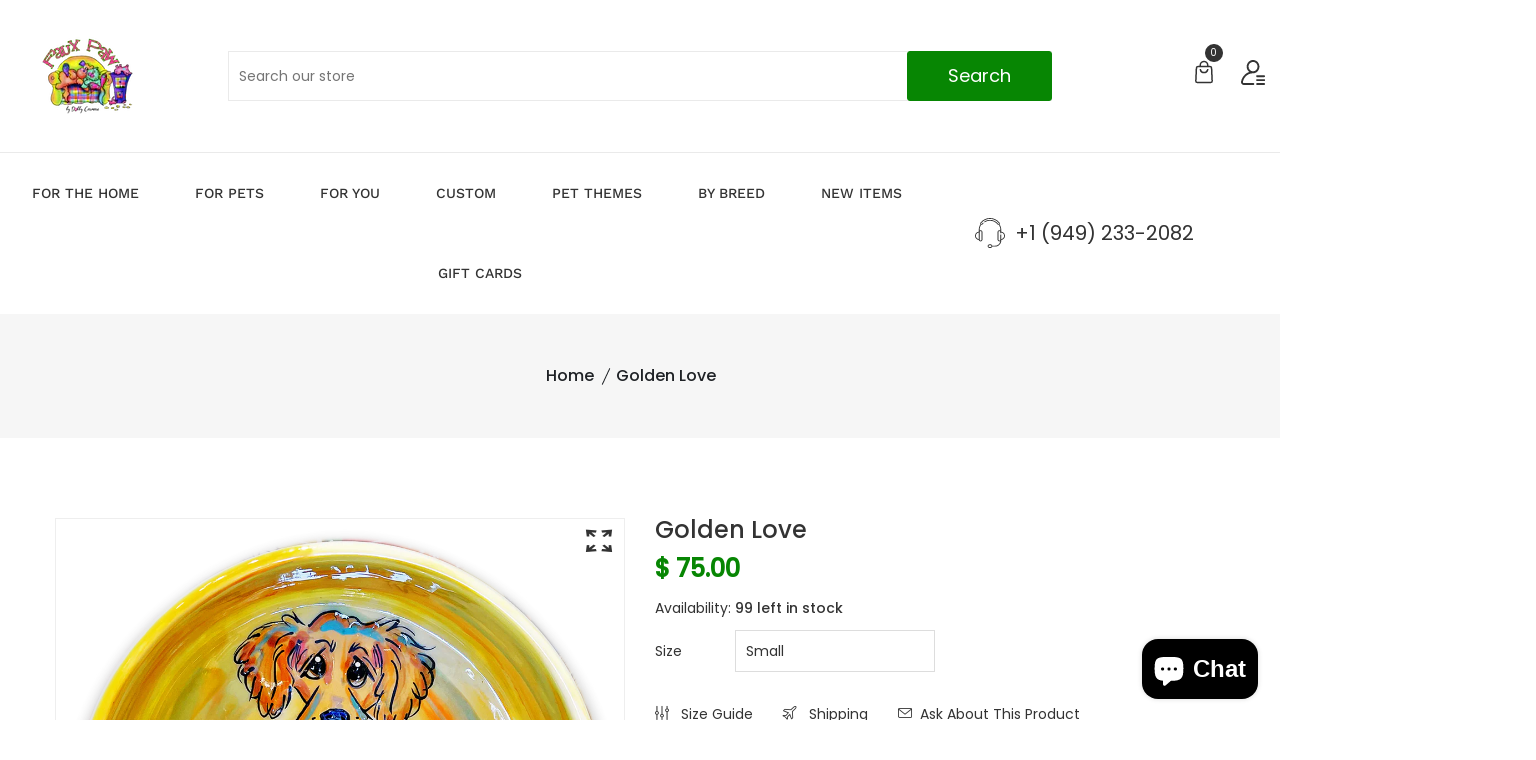

--- FILE ---
content_type: text/html; charset=utf-8
request_url: https://fauxpaw.com/products/golden-love-hand-painted-ceramic-dog-bowl
body_size: 65660
content:
<!doctype html>
<!--[if IE 9]> <html class="ie9 no-js supports-no-cookies" lang="en"> <![endif]-->
<!-- [if (gt IE 9)|!(IE)]><! -->
<html class="no-js supports-no-cookies" lang="en">
  <!-- <![endif] -->

  <head>
    <!-- VAT: Azure App Insights -->
    <script type="text/javascript">
      !(function (cfg){
        function e(){cfg.onInit&&cfg.onInit(n)}var x,w,D,t,E,n,C=window,O=document,b=C.location,q="script",I="ingestionendpoint",L="disableExceptionTracking",j="ai.device.";"instrumentationKey"[x="toLowerCase"](),w="crossOrigin",D="POST",t="appInsightsSDK",E=cfg.name||"appInsights",(cfg.name||C[t])&&(C[t]=E),n=C[E]||function(g){var f=!1,m=!1,h={initialize:!0,queue:[],sv:"8",version:2,config:g};function v(e,t){var n={},i="Browser";function a(e){e=""+e;return 1===e.length?"0"+e:e}return n[j+"id"]=i[x](),n[j+"type"]=i,n["ai.operation.name"]=b&&b.pathname||"_unknown_",n["ai.internal.sdkVersion"]="javascript:snippet_"+(h.sv||h.version),{time:(i=new Date).getUTCFullYear()+"-"+a(1+i.getUTCMonth())+"-"+a(i.getUTCDate())+"T"+a(i.getUTCHours())+":"+a(i.getUTCMinutes())+":"+a(i.getUTCSeconds())+"."+(i.getUTCMilliseconds()/1e3).toFixed(3).slice(2,5)+"Z",iKey:e,name:"Microsoft.ApplicationInsights."+e.replace(/-/g,"")+"."+t,sampleRate:100,tags:n,data:{baseData:{ver:2}},ver:undefined,seq:"1",aiDataContract:undefined}}var n,i,t,a,y=-1,T=0,S=["js.monitor.azure.com","js.cdn.applicationinsights.io","js.cdn.monitor.azure.com","js0.cdn.applicationinsights.io","js0.cdn.monitor.azure.com","js2.cdn.applicationinsights.io","js2.cdn.monitor.azure.com","az416426.vo.msecnd.net"],o=g.url||cfg.src,r=function(){return s(o,null)};function s(d,t){if((n=navigator)&&(~(n=(n.userAgent||"").toLowerCase()).indexOf("msie")||~n.indexOf("trident/"))&&~d.indexOf("ai.3")&&(d=d.replace(/(\/)(ai\.3\.)([^\d]*)$/,function(e,t,n){return t+"ai.2"+n})),!1!==cfg.cr)for(var e=0;e<S.length;e++)if(0<d.indexOf(S[e])){y=e;break}var n,i=function(e){var a,t,n,i,o,r,s,c,u,l;h.queue=[],m||(0<=y&&T+1<S.length?(a=(y+T+1)%S.length,p(d.replace(/^(.*\/\/)([\w\.]*)(\/.*)$/,function(e,t,n,i){return t+S[a]+i})),T+=1):(f=m=!0,s=d,!0!==cfg.dle&&(c=(t=function(){var e,t={},n=g.connectionString;if(n)for(var i=n.split(";"),a=0;a<i.length;a++){var o=i[a].split("=");2===o.length&&(t[o[0][x]()]=o[1])}return t[I]||(e=(n=t.endpointsuffix)?t.location:null,t[I]="https://"+(e?e+".":"")+"dc."+(n||"services.visualstudio.com")),t}()).instrumentationkey||g.instrumentationKey||"",t=(t=(t=t[I])&&"/"===t.slice(-1)?t.slice(0,-1):t)?t+"/v2/track":g.endpointUrl,t=g.userOverrideEndpointUrl||t,(n=[]).push((i="SDK LOAD Failure: Failed to load Application Insights SDK script (See stack for details)",o=s,u=t,(l=(r=v(c,"Exception")).data).baseType="ExceptionData",l.baseData.exceptions=[{typeName:"SDKLoadFailed",message:i.replace(/\./g,"-"),hasFullStack:!1,stack:i+"\nSnippet failed to load ["+o+"] -- Telemetry is disabled\nHelp Link: https://go.microsoft.com/fwlink/?linkid=2128109\nHost: "+(b&&b.pathname||"_unknown_")+"\nEndpoint: "+u,parsedStack:[]}],r)),n.push((l=s,i=t,(u=(o=v(c,"Message")).data).baseType="MessageData",(r=u.baseData).message='AI (Internal): 99 message:"'+("SDK LOAD Failure: Failed to load Application Insights SDK script (See stack for details) ("+l+")").replace(/\"/g,"")+'"',r.properties={endpoint:i},o)),s=n,c=t,JSON&&((u=C.fetch)&&!cfg.useXhr?u(c,{method:D,body:JSON.stringify(s),mode:"cors"}):XMLHttpRequest&&((l=new XMLHttpRequest).open(D,c),l.setRequestHeader("Content-type","application/json"),l.send(JSON.stringify(s)))))))},a=function(e,t){m||setTimeout(function(){!t&&h.core||i()},500),f=!1},p=function(e){var n=O.createElement(q),e=(n.src=e,t&&(n.integrity=t),n.setAttribute("data-ai-name",E),cfg[w]);return!e&&""!==e||"undefined"==n[w]||(n[w]=e),n.onload=a,n.onerror=i,n.onreadystatechange=function(e,t){"loaded"!==n.readyState&&"complete"!==n.readyState||a(0,t)},cfg.ld&&cfg.ld<0?O.getElementsByTagName("head")[0].appendChild(n):setTimeout(function(){O.getElementsByTagName(q)[0].parentNode.appendChild(n)},cfg.ld||0),n};p(d)}cfg.sri&&(n=o.match(/^((http[s]?:\/\/.*\/)\w+(\.\d+){1,5})\.(([\w]+\.){0,2}js)$/))&&6===n.length?(d="".concat(n[1],".integrity.json"),i="@".concat(n[4]),l=window.fetch,t=function(e){if(!e.ext||!e.ext[i]||!e.ext[i].file)throw Error("Error Loading JSON response");var t=e.ext[i].integrity||null;s(o=n[2]+e.ext[i].file,t)},l&&!cfg.useXhr?l(d,{method:"GET",mode:"cors"}).then(function(e){return e.json()["catch"](function(){return{}})}).then(t)["catch"](r):XMLHttpRequest&&((a=new XMLHttpRequest).open("GET",d),a.onreadystatechange=function(){if(a.readyState===XMLHttpRequest.DONE)if(200===a.status)try{t(JSON.parse(a.responseText))}catch(e){r()}else r()},a.send())):o&&r();try{h.cookie=O.cookie}catch(k){}function e(e){for(;e.length;)!function(t){h[t]=function(){var e=arguments;f||h.queue.push(function(){h[t].apply(h,e)})}}(e.pop())}var c,u,l="track",d="TrackPage",p="TrackEvent",l=(e([l+"Event",l+"PageView",l+"Exception",l+"Trace",l+"DependencyData",l+"Metric",l+"PageViewPerformance","start"+d,"stop"+d,"start"+p,"stop"+p,"addTelemetryInitializer","setAuthenticatedUserContext","clearAuthenticatedUserContext","flush"]),h.SeverityLevel={Verbose:0,Information:1,Warning:2,Error:3,Critical:4},(g.extensionConfig||{}).ApplicationInsightsAnalytics||{});return!0!==g[L]&&!0!==l[L]&&(e(["_"+(c="onerror")]),u=C[c],C[c]=function(e,t,n,i,a){var o=u&&u(e,t,n,i,a);return!0!==o&&h["_"+c]({message:e,url:t,lineNumber:n,columnNumber:i,error:a,evt:C.event}),o},g.autoExceptionInstrumented=!0),h}(cfg.cfg),(C[E]=n).queue&&0===n.queue.length?(n.queue.push(e),n.trackPageView({})):e();})({
        src: "https://js.monitor.azure.com/scripts/b/ai.3.gbl.min.js",
        crossOrigin: "anonymous",
        cfg: {
          connectionString: "InstrumentationKey=72ef1a4e-fec6-4a65-9932-684d49e4c0d0;IngestionEndpoint=https://eastus-8.in.applicationinsights.azure.com/;LiveEndpoint=https://eastus.livediagnostics.monitor.azure.com/;ApplicationId=652e730c-ae58-41b1-bfbd-55040ca6bd56"
        }
      });
    </script>
    <!-- VAT: END Azure App Insights -->
    <!-- Basic and Helper page needs -->
    <meta charset="utf-8">
    <meta http-equiv="X-UA-Compatible" content="IE=edge">
    <meta name="viewport" content="width=device-width,initial-scale=1">
    <meta name="theme-color" content="#078603">
    <link rel="canonical" href="https://fauxpaw.com/products/golden-love-hand-painted-ceramic-dog-bowl"><!-- Title and description -->
    
    <title>
  Golden Love | Dog Bowl Pottery
  
  
  
  &ndash; Faux Paw Productions
  
  </title><meta name="description" content="Custom Golden Retriever portrait. Personalized Ceramic Pet Bowls. Exceptional Quality Hand Painted Whimsical Pet Portrayals by Debby Carman. Looking for a custom dog lover gift? Give them a one of a kind dog portrait bowl! Made in USA"><!-- Helpers --><!-- /snippets/social-meta-tags.liquid -->


  <meta property="og:type" content="product">
  <meta property="og:title" content="Golden Love">
  
    <meta property="og:image" content="http://fauxpaw.com/cdn/shop/products/GOLDENLOVE-SIDE-LABRADORRETRIEVER-YELLOWBOWL-1_grande.png?v=1665561058">
    <meta property="og:image:secure_url" content="https://fauxpaw.com/cdn/shop/products/GOLDENLOVE-SIDE-LABRADORRETRIEVER-YELLOWBOWL-1_grande.png?v=1665561058">
  
    <meta property="og:image" content="http://fauxpaw.com/cdn/shop/products/GOLDENLOVE-LABRADORRETRIEVER-YELLOWBOWL-12_grande.png?v=1665561052">
    <meta property="og:image:secure_url" content="https://fauxpaw.com/cdn/shop/products/GOLDENLOVE-LABRADORRETRIEVER-YELLOWBOWL-12_grande.png?v=1665561052">
  
  <meta property="og:description" content="










">
  <meta property="og:price:amount" content="75.00">
  <meta property="og:price:currency" content="USD">

<meta property="og:url" content="https://fauxpaw.com/products/golden-love-hand-painted-ceramic-dog-bowl">
<meta property="og:site_name" content="Faux Paw Productions">




  <meta name="twitter:card" content="summary">


  <meta name="twitter:title" content="Golden Love">
  <meta name="twitter:description" content="










">
  <meta name="twitter:image" content="https://fauxpaw.com/cdn/shop/products/GOLDENLOVE-LABRADORRETRIEVER-YELLOWBOWL-12_grande.png?v=1665561052">
  <meta name="twitter:image:width" content="600">
  <meta name="twitter:image:height" content="600">

<!-- CSS -->
    <link href="//fauxpaw.com/cdn/shop/t/32/assets/timber.scss.css?v=21585917025991568151767860818" rel="stylesheet" type="text/css" media="all" />
<link href="//fauxpaw.com/cdn/shop/t/32/assets/bootstrap.min.css?v=19868337340211324411767860067" rel="stylesheet" type="text/css" media="all" />


<link href="//fauxpaw.com/cdn/shop/t/32/assets/icons.min.css?v=144771626144460745771767860067" rel="stylesheet" type="text/css" media="all" />



<link href="//fauxpaw.com/cdn/shop/t/32/assets/icofont.min.css?v=49818375117710154861767860067" rel="stylesheet" type="text/css" media="all" />










<link href="//fauxpaw.com/cdn/shop/t/32/assets/slick-slider.css?v=98065853508920828541767860067" rel="stylesheet" type="text/css" media="all" />



<link href="//fauxpaw.com/cdn/shop/t/32/assets/plugins.css?v=122149010790743861711767860067" rel="stylesheet" type="text/css" media="all" />
<link href="//fauxpaw.com/cdn/shop/t/32/assets/style.css?v=118629009583162119781767860067" rel="stylesheet" type="text/css" media="all" />

<!-- Theme Default CSS -->
<link href="//fauxpaw.com/cdn/shop/t/32/assets/theme-default.css?v=148845646252883991871767860067" rel="stylesheet" type="text/css" media="all" />
<!-- Make your theme CSS calls here -->
<link href="//fauxpaw.com/cdn/shop/t/32/assets/theme-custom.css?v=107289424331553987051767860818" rel="stylesheet" type="text/css" media="all" />



<link href="//fauxpaw.com/cdn/shop/t/32/assets/theme-responsive.css?v=137083245836133480981767860067" rel="stylesheet" type="text/css" media="all" />
<link href="//fauxpaw.com/cdn/shop/t/32/assets/skin-and-color.css?v=102760349037320110221767860067" rel="stylesheet" type="text/css" media="all" />
<!-- Header hook for plugins -->
    <script>window.performance && window.performance.mark && window.performance.mark('shopify.content_for_header.start');</script><meta name="google-site-verification" content="v1ClnVxmweGJxIY6rSaqRR35SB6T5NjaliWp9Lhd0KQ">
<meta name="google-site-verification" content="Im33dBUwN3AB7kiDbowS-vaWzT-tSbL3zgkiX1FOqjA">
<meta name="facebook-domain-verification" content="14w4mn6lratpu4gjsbz522wwo9kkp5">
<meta name="facebook-domain-verification" content="kiuj2j4gn1d1sdipnnxut49p8p4fus">
<meta name="facebook-domain-verification" content="0uwpgdrzoeqqemmo6080yud92269gg">
<meta id="shopify-digital-wallet" name="shopify-digital-wallet" content="/10491082/digital_wallets/dialog">
<meta name="shopify-checkout-api-token" content="2dcb0fa22b20ec5c5f55efa62a1136a9">
<meta id="in-context-paypal-metadata" data-shop-id="10491082" data-venmo-supported="false" data-environment="production" data-locale="en_US" data-paypal-v4="true" data-currency="USD">
<link rel="alternate" hreflang="x-default" href="https://fauxpaw.com/products/golden-love-hand-painted-ceramic-dog-bowl">
<link rel="alternate" hreflang="en" href="https://fauxpaw.com/products/golden-love-hand-painted-ceramic-dog-bowl">
<link rel="alternate" hreflang="ja" href="https://fauxpaw.com/ja/products/golden-love-hand-painted-ceramic-dog-bowl">
<link rel="alternate" hreflang="en-AU" href="https://fauxpaw.com/en-au/products/golden-love-hand-painted-ceramic-dog-bowl">
<link rel="alternate" hreflang="en-CA" href="https://fauxpaw.com/en-ca/products/golden-love-hand-painted-ceramic-dog-bowl">
<link rel="alternate" type="application/json+oembed" href="https://fauxpaw.com/products/golden-love-hand-painted-ceramic-dog-bowl.oembed">
<script async="async" src="/checkouts/internal/preloads.js?locale=en-US"></script>
<link rel="preconnect" href="https://shop.app" crossorigin="anonymous">
<script async="async" src="https://shop.app/checkouts/internal/preloads.js?locale=en-US&shop_id=10491082" crossorigin="anonymous"></script>
<script id="apple-pay-shop-capabilities" type="application/json">{"shopId":10491082,"countryCode":"US","currencyCode":"USD","merchantCapabilities":["supports3DS"],"merchantId":"gid:\/\/shopify\/Shop\/10491082","merchantName":"Faux Paw Productions","requiredBillingContactFields":["postalAddress","email","phone"],"requiredShippingContactFields":["postalAddress","email","phone"],"shippingType":"shipping","supportedNetworks":["visa","masterCard","amex","discover","elo","jcb"],"total":{"type":"pending","label":"Faux Paw Productions","amount":"1.00"},"shopifyPaymentsEnabled":true,"supportsSubscriptions":true}</script>
<script id="shopify-features" type="application/json">{"accessToken":"2dcb0fa22b20ec5c5f55efa62a1136a9","betas":["rich-media-storefront-analytics"],"domain":"fauxpaw.com","predictiveSearch":true,"shopId":10491082,"locale":"en"}</script>
<script>var Shopify = Shopify || {};
Shopify.shop = "fauxpaw.myshopify.com";
Shopify.locale = "en";
Shopify.currency = {"active":"USD","rate":"1.0"};
Shopify.country = "US";
Shopify.theme = {"name":"eBizz | beast-v-1-1-0","id":183538778401,"schema_name":"Beast - Shopify Theme","schema_version":"v1.1.0","theme_store_id":null,"role":"main"};
Shopify.theme.handle = "null";
Shopify.theme.style = {"id":null,"handle":null};
Shopify.cdnHost = "fauxpaw.com/cdn";
Shopify.routes = Shopify.routes || {};
Shopify.routes.root = "/";</script>
<script type="module">!function(o){(o.Shopify=o.Shopify||{}).modules=!0}(window);</script>
<script>!function(o){function n(){var o=[];function n(){o.push(Array.prototype.slice.apply(arguments))}return n.q=o,n}var t=o.Shopify=o.Shopify||{};t.loadFeatures=n(),t.autoloadFeatures=n()}(window);</script>
<script>
  window.ShopifyPay = window.ShopifyPay || {};
  window.ShopifyPay.apiHost = "shop.app\/pay";
  window.ShopifyPay.redirectState = null;
</script>
<script id="shop-js-analytics" type="application/json">{"pageType":"product"}</script>
<script defer="defer" async type="module" src="//fauxpaw.com/cdn/shopifycloud/shop-js/modules/v2/client.init-shop-cart-sync_BT-GjEfc.en.esm.js"></script>
<script defer="defer" async type="module" src="//fauxpaw.com/cdn/shopifycloud/shop-js/modules/v2/chunk.common_D58fp_Oc.esm.js"></script>
<script defer="defer" async type="module" src="//fauxpaw.com/cdn/shopifycloud/shop-js/modules/v2/chunk.modal_xMitdFEc.esm.js"></script>
<script type="module">
  await import("//fauxpaw.com/cdn/shopifycloud/shop-js/modules/v2/client.init-shop-cart-sync_BT-GjEfc.en.esm.js");
await import("//fauxpaw.com/cdn/shopifycloud/shop-js/modules/v2/chunk.common_D58fp_Oc.esm.js");
await import("//fauxpaw.com/cdn/shopifycloud/shop-js/modules/v2/chunk.modal_xMitdFEc.esm.js");

  window.Shopify.SignInWithShop?.initShopCartSync?.({"fedCMEnabled":true,"windoidEnabled":true});

</script>
<script>
  window.Shopify = window.Shopify || {};
  if (!window.Shopify.featureAssets) window.Shopify.featureAssets = {};
  window.Shopify.featureAssets['shop-js'] = {"shop-cart-sync":["modules/v2/client.shop-cart-sync_DZOKe7Ll.en.esm.js","modules/v2/chunk.common_D58fp_Oc.esm.js","modules/v2/chunk.modal_xMitdFEc.esm.js"],"init-fed-cm":["modules/v2/client.init-fed-cm_B6oLuCjv.en.esm.js","modules/v2/chunk.common_D58fp_Oc.esm.js","modules/v2/chunk.modal_xMitdFEc.esm.js"],"shop-cash-offers":["modules/v2/client.shop-cash-offers_D2sdYoxE.en.esm.js","modules/v2/chunk.common_D58fp_Oc.esm.js","modules/v2/chunk.modal_xMitdFEc.esm.js"],"shop-login-button":["modules/v2/client.shop-login-button_QeVjl5Y3.en.esm.js","modules/v2/chunk.common_D58fp_Oc.esm.js","modules/v2/chunk.modal_xMitdFEc.esm.js"],"pay-button":["modules/v2/client.pay-button_DXTOsIq6.en.esm.js","modules/v2/chunk.common_D58fp_Oc.esm.js","modules/v2/chunk.modal_xMitdFEc.esm.js"],"shop-button":["modules/v2/client.shop-button_DQZHx9pm.en.esm.js","modules/v2/chunk.common_D58fp_Oc.esm.js","modules/v2/chunk.modal_xMitdFEc.esm.js"],"avatar":["modules/v2/client.avatar_BTnouDA3.en.esm.js"],"init-windoid":["modules/v2/client.init-windoid_CR1B-cfM.en.esm.js","modules/v2/chunk.common_D58fp_Oc.esm.js","modules/v2/chunk.modal_xMitdFEc.esm.js"],"init-shop-for-new-customer-accounts":["modules/v2/client.init-shop-for-new-customer-accounts_C_vY_xzh.en.esm.js","modules/v2/client.shop-login-button_QeVjl5Y3.en.esm.js","modules/v2/chunk.common_D58fp_Oc.esm.js","modules/v2/chunk.modal_xMitdFEc.esm.js"],"init-shop-email-lookup-coordinator":["modules/v2/client.init-shop-email-lookup-coordinator_BI7n9ZSv.en.esm.js","modules/v2/chunk.common_D58fp_Oc.esm.js","modules/v2/chunk.modal_xMitdFEc.esm.js"],"init-shop-cart-sync":["modules/v2/client.init-shop-cart-sync_BT-GjEfc.en.esm.js","modules/v2/chunk.common_D58fp_Oc.esm.js","modules/v2/chunk.modal_xMitdFEc.esm.js"],"shop-toast-manager":["modules/v2/client.shop-toast-manager_DiYdP3xc.en.esm.js","modules/v2/chunk.common_D58fp_Oc.esm.js","modules/v2/chunk.modal_xMitdFEc.esm.js"],"init-customer-accounts":["modules/v2/client.init-customer-accounts_D9ZNqS-Q.en.esm.js","modules/v2/client.shop-login-button_QeVjl5Y3.en.esm.js","modules/v2/chunk.common_D58fp_Oc.esm.js","modules/v2/chunk.modal_xMitdFEc.esm.js"],"init-customer-accounts-sign-up":["modules/v2/client.init-customer-accounts-sign-up_iGw4briv.en.esm.js","modules/v2/client.shop-login-button_QeVjl5Y3.en.esm.js","modules/v2/chunk.common_D58fp_Oc.esm.js","modules/v2/chunk.modal_xMitdFEc.esm.js"],"shop-follow-button":["modules/v2/client.shop-follow-button_CqMgW2wH.en.esm.js","modules/v2/chunk.common_D58fp_Oc.esm.js","modules/v2/chunk.modal_xMitdFEc.esm.js"],"checkout-modal":["modules/v2/client.checkout-modal_xHeaAweL.en.esm.js","modules/v2/chunk.common_D58fp_Oc.esm.js","modules/v2/chunk.modal_xMitdFEc.esm.js"],"shop-login":["modules/v2/client.shop-login_D91U-Q7h.en.esm.js","modules/v2/chunk.common_D58fp_Oc.esm.js","modules/v2/chunk.modal_xMitdFEc.esm.js"],"lead-capture":["modules/v2/client.lead-capture_BJmE1dJe.en.esm.js","modules/v2/chunk.common_D58fp_Oc.esm.js","modules/v2/chunk.modal_xMitdFEc.esm.js"],"payment-terms":["modules/v2/client.payment-terms_Ci9AEqFq.en.esm.js","modules/v2/chunk.common_D58fp_Oc.esm.js","modules/v2/chunk.modal_xMitdFEc.esm.js"]};
</script>
<script>(function() {
  var isLoaded = false;
  function asyncLoad() {
    if (isLoaded) return;
    isLoaded = true;
    var urls = ["https:\/\/cdn.productcustomizer.com\/storefront\/production-product-customizer-v2.js?shop=fauxpaw.myshopify.com","\/\/cdn.shopify.com\/proxy\/2be70dd7a64c8b5036409ebdffa6809f51ac474f039909d443b6946f1554fda2\/bingshoppingtool-t2app-prod.trafficmanager.net\/uet\/tracking_script?shop=fauxpaw.myshopify.com\u0026sp-cache-control=cHVibGljLCBtYXgtYWdlPTkwMA","https:\/\/tnc-app.herokuapp.com\/get_script\/c4b45a8c373e11ecafa0b2d9817fc68d.js?v=372799\u0026shop=fauxpaw.myshopify.com","https:\/\/f624058c3f5c8edb775a-dea6612566ec344afdf376d2faa6c82f.ssl.cf5.rackcdn.com\/skt_easygc_start.js?shop=fauxpaw.myshopify.com","\/\/cdn.shopify.com\/proxy\/2d8f8235c6d261f2894d3fc993bdd92a2eb69b63f3c39be535284c52d6e36273\/static.cdn.printful.com\/static\/js\/external\/shopify-product-customizer.js?v=0.28\u0026shop=fauxpaw.myshopify.com\u0026sp-cache-control=cHVibGljLCBtYXgtYWdlPTkwMA","https:\/\/chimpstatic.com\/mcjs-connected\/js\/users\/080d37d38e7fcbf975017cca4\/f66fcafd604773c20752f5d01.js?shop=fauxpaw.myshopify.com","https:\/\/cdn.nfcube.com\/instafeed-5f8329975186aa28f3aa8c1520490b74.js?shop=fauxpaw.myshopify.com","https:\/\/omnisnippet1.com\/platforms\/shopify.js?source=scriptTag\u0026v=2025-05-15T12\u0026shop=fauxpaw.myshopify.com"];
    for (var i = 0; i < urls.length; i++) {
      var s = document.createElement('script');
      s.type = 'text/javascript';
      s.async = true;
      s.src = urls[i];
      var x = document.getElementsByTagName('script')[0];
      x.parentNode.insertBefore(s, x);
    }
  };
  if(window.attachEvent) {
    window.attachEvent('onload', asyncLoad);
  } else {
    window.addEventListener('load', asyncLoad, false);
  }
})();</script>
<script id="__st">var __st={"a":10491082,"offset":-28800,"reqid":"a39be1d5-1410-4b8e-a233-1f10b484f7f0-1769462766","pageurl":"fauxpaw.com\/products\/golden-love-hand-painted-ceramic-dog-bowl","u":"973623d4a242","p":"product","rtyp":"product","rid":6850734162019};</script>
<script>window.ShopifyPaypalV4VisibilityTracking = true;</script>
<script id="captcha-bootstrap">!function(){'use strict';const t='contact',e='account',n='new_comment',o=[[t,t],['blogs',n],['comments',n],[t,'customer']],c=[[e,'customer_login'],[e,'guest_login'],[e,'recover_customer_password'],[e,'create_customer']],r=t=>t.map((([t,e])=>`form[action*='/${t}']:not([data-nocaptcha='true']) input[name='form_type'][value='${e}']`)).join(','),a=t=>()=>t?[...document.querySelectorAll(t)].map((t=>t.form)):[];function s(){const t=[...o],e=r(t);return a(e)}const i='password',u='form_key',d=['recaptcha-v3-token','g-recaptcha-response','h-captcha-response',i],f=()=>{try{return window.sessionStorage}catch{return}},m='__shopify_v',_=t=>t.elements[u];function p(t,e,n=!1){try{const o=window.sessionStorage,c=JSON.parse(o.getItem(e)),{data:r}=function(t){const{data:e,action:n}=t;return t[m]||n?{data:e,action:n}:{data:t,action:n}}(c);for(const[e,n]of Object.entries(r))t.elements[e]&&(t.elements[e].value=n);n&&o.removeItem(e)}catch(o){console.error('form repopulation failed',{error:o})}}const l='form_type',E='cptcha';function T(t){t.dataset[E]=!0}const w=window,h=w.document,L='Shopify',v='ce_forms',y='captcha';let A=!1;((t,e)=>{const n=(g='f06e6c50-85a8-45c8-87d0-21a2b65856fe',I='https://cdn.shopify.com/shopifycloud/storefront-forms-hcaptcha/ce_storefront_forms_captcha_hcaptcha.v1.5.2.iife.js',D={infoText:'Protected by hCaptcha',privacyText:'Privacy',termsText:'Terms'},(t,e,n)=>{const o=w[L][v],c=o.bindForm;if(c)return c(t,g,e,D).then(n);var r;o.q.push([[t,g,e,D],n]),r=I,A||(h.body.append(Object.assign(h.createElement('script'),{id:'captcha-provider',async:!0,src:r})),A=!0)});var g,I,D;w[L]=w[L]||{},w[L][v]=w[L][v]||{},w[L][v].q=[],w[L][y]=w[L][y]||{},w[L][y].protect=function(t,e){n(t,void 0,e),T(t)},Object.freeze(w[L][y]),function(t,e,n,w,h,L){const[v,y,A,g]=function(t,e,n){const i=e?o:[],u=t?c:[],d=[...i,...u],f=r(d),m=r(i),_=r(d.filter((([t,e])=>n.includes(e))));return[a(f),a(m),a(_),s()]}(w,h,L),I=t=>{const e=t.target;return e instanceof HTMLFormElement?e:e&&e.form},D=t=>v().includes(t);t.addEventListener('submit',(t=>{const e=I(t);if(!e)return;const n=D(e)&&!e.dataset.hcaptchaBound&&!e.dataset.recaptchaBound,o=_(e),c=g().includes(e)&&(!o||!o.value);(n||c)&&t.preventDefault(),c&&!n&&(function(t){try{if(!f())return;!function(t){const e=f();if(!e)return;const n=_(t);if(!n)return;const o=n.value;o&&e.removeItem(o)}(t);const e=Array.from(Array(32),(()=>Math.random().toString(36)[2])).join('');!function(t,e){_(t)||t.append(Object.assign(document.createElement('input'),{type:'hidden',name:u})),t.elements[u].value=e}(t,e),function(t,e){const n=f();if(!n)return;const o=[...t.querySelectorAll(`input[type='${i}']`)].map((({name:t})=>t)),c=[...d,...o],r={};for(const[a,s]of new FormData(t).entries())c.includes(a)||(r[a]=s);n.setItem(e,JSON.stringify({[m]:1,action:t.action,data:r}))}(t,e)}catch(e){console.error('failed to persist form',e)}}(e),e.submit())}));const S=(t,e)=>{t&&!t.dataset[E]&&(n(t,e.some((e=>e===t))),T(t))};for(const o of['focusin','change'])t.addEventListener(o,(t=>{const e=I(t);D(e)&&S(e,y())}));const B=e.get('form_key'),M=e.get(l),P=B&&M;t.addEventListener('DOMContentLoaded',(()=>{const t=y();if(P)for(const e of t)e.elements[l].value===M&&p(e,B);[...new Set([...A(),...v().filter((t=>'true'===t.dataset.shopifyCaptcha))])].forEach((e=>S(e,t)))}))}(h,new URLSearchParams(w.location.search),n,t,e,['guest_login'])})(!0,!0)}();</script>
<script integrity="sha256-4kQ18oKyAcykRKYeNunJcIwy7WH5gtpwJnB7kiuLZ1E=" data-source-attribution="shopify.loadfeatures" defer="defer" src="//fauxpaw.com/cdn/shopifycloud/storefront/assets/storefront/load_feature-a0a9edcb.js" crossorigin="anonymous"></script>
<script crossorigin="anonymous" defer="defer" src="//fauxpaw.com/cdn/shopifycloud/storefront/assets/shopify_pay/storefront-65b4c6d7.js?v=20250812"></script>
<script data-source-attribution="shopify.dynamic_checkout.dynamic.init">var Shopify=Shopify||{};Shopify.PaymentButton=Shopify.PaymentButton||{isStorefrontPortableWallets:!0,init:function(){window.Shopify.PaymentButton.init=function(){};var t=document.createElement("script");t.src="https://fauxpaw.com/cdn/shopifycloud/portable-wallets/latest/portable-wallets.en.js",t.type="module",document.head.appendChild(t)}};
</script>
<script data-source-attribution="shopify.dynamic_checkout.buyer_consent">
  function portableWalletsHideBuyerConsent(e){var t=document.getElementById("shopify-buyer-consent"),n=document.getElementById("shopify-subscription-policy-button");t&&n&&(t.classList.add("hidden"),t.setAttribute("aria-hidden","true"),n.removeEventListener("click",e))}function portableWalletsShowBuyerConsent(e){var t=document.getElementById("shopify-buyer-consent"),n=document.getElementById("shopify-subscription-policy-button");t&&n&&(t.classList.remove("hidden"),t.removeAttribute("aria-hidden"),n.addEventListener("click",e))}window.Shopify?.PaymentButton&&(window.Shopify.PaymentButton.hideBuyerConsent=portableWalletsHideBuyerConsent,window.Shopify.PaymentButton.showBuyerConsent=portableWalletsShowBuyerConsent);
</script>
<script>
  function portableWalletsCleanup(e){e&&e.src&&console.error("Failed to load portable wallets script "+e.src);var t=document.querySelectorAll("shopify-accelerated-checkout .shopify-payment-button__skeleton, shopify-accelerated-checkout-cart .wallet-cart-button__skeleton"),e=document.getElementById("shopify-buyer-consent");for(let e=0;e<t.length;e++)t[e].remove();e&&e.remove()}function portableWalletsNotLoadedAsModule(e){e instanceof ErrorEvent&&"string"==typeof e.message&&e.message.includes("import.meta")&&"string"==typeof e.filename&&e.filename.includes("portable-wallets")&&(window.removeEventListener("error",portableWalletsNotLoadedAsModule),window.Shopify.PaymentButton.failedToLoad=e,"loading"===document.readyState?document.addEventListener("DOMContentLoaded",window.Shopify.PaymentButton.init):window.Shopify.PaymentButton.init())}window.addEventListener("error",portableWalletsNotLoadedAsModule);
</script>

<script type="module" src="https://fauxpaw.com/cdn/shopifycloud/portable-wallets/latest/portable-wallets.en.js" onError="portableWalletsCleanup(this)" crossorigin="anonymous"></script>
<script nomodule>
  document.addEventListener("DOMContentLoaded", portableWalletsCleanup);
</script>

<script id='scb4127' type='text/javascript' async='' src='https://fauxpaw.com/cdn/shopifycloud/privacy-banner/storefront-banner.js'></script><link id="shopify-accelerated-checkout-styles" rel="stylesheet" media="screen" href="https://fauxpaw.com/cdn/shopifycloud/portable-wallets/latest/accelerated-checkout-backwards-compat.css" crossorigin="anonymous">
<style id="shopify-accelerated-checkout-cart">
        #shopify-buyer-consent {
  margin-top: 1em;
  display: inline-block;
  width: 100%;
}

#shopify-buyer-consent.hidden {
  display: none;
}

#shopify-subscription-policy-button {
  background: none;
  border: none;
  padding: 0;
  text-decoration: underline;
  font-size: inherit;
  cursor: pointer;
}

#shopify-subscription-policy-button::before {
  box-shadow: none;
}

      </style>

<script>window.performance && window.performance.mark && window.performance.mark('shopify.content_for_header.end');</script>
    <!-- /snippets/oldIE-js.liquid -->


<!--[if lt IE 9]>
<script src="//cdnjs.cloudflare.com/ajax/libs/html5shiv/3.7.2/html5shiv.min.js" type="text/javascript"></script>
<script src="//fauxpaw.com/cdn/shop/t/32/assets/respond.min.js?v=52248677837542619231767860067" type="text/javascript"></script>
<link href="//fauxpaw.com/cdn/shop/t/32/assets/respond-proxy.html" id="respond-proxy" rel="respond-proxy" />
<link href="//fauxpaw.com/search?q=b084b077af9dffc38476b9ac6064fb83" id="respond-redirect" rel="respond-redirect" />
<script src="//fauxpaw.com/search?q=b084b077af9dffc38476b9ac6064fb83" type="text/javascript"></script>
<![endif]-->


    <!-- JS --><!-- Your update file include here -->
<script src="//fauxpaw.com/cdn/shop/t/32/assets/modernizr-3.5.0.min.js?v=129302752053281709951767860067"></script>
<script src="//fauxpaw.com/cdn/shop/t/32/assets/jquery-1.12.4.min.js?v=167620768852842279821767860067"></script>
<script src="//fauxpaw.com/cdn/shop/t/32/assets/popper.min.js?v=34695330375260839601767860067"></script>
<script src="//fauxpaw.com/cdn/shop/t/32/assets/bootstrap.min.js?v=16883752084331194951767860067"></script>




<script src="//fauxpaw.com/cdn/shop/t/32/assets/countdown.js?v=14012044983135477401767860067"></script>







<script src="//fauxpaw.com/cdn/shop/t/32/assets/slick-slider.js?v=156015854412133448501767860067"></script>









<script src="//fauxpaw.com/cdn/shop/t/32/assets/plugins.js?v=28728741735110059211767860067"></script>


<script src="//fauxpaw.com/cdn/shop/t/32/assets/vendor.js?v=26783820724150299271767860067"></script>


<script src="//fauxpaw.com/cdn/shop/t/32/assets/auto-parts-search-filter.js?v=149934856612987258451767860067" defer="defer"></script> 

<!-- Ajax Cart js -->
<script src="//fauxpaw.com/cdn/shopifycloud/storefront/assets/themes_support/option_selection-b017cd28.js"></script>
<script src="//fauxpaw.com/cdn/shopifycloud/storefront/assets/themes_support/api.jquery-7ab1a3a4.js"></script>
<script src="//fauxpaw.com/cdn/shop/t/32/assets/cart.api.js?v=168067226923720647551767860067"></script>

<!-- Your main.js file upload this file -->
<script src="//fauxpaw.com/cdn/shop/t/32/assets/theme.js?v=78680179288486787231767860067"></script>


  <!-- BEGIN app block: shopify://apps/microsoft-clarity/blocks/brandAgents_js/31c3d126-8116-4b4a-8ba1-baeda7c4aeea -->



<script type="text/javascript">
  (function(d){
      var s = d.createElement('script');
      s.async = true;
      s.src = "https://adsagentclientafd-b7hqhjdrf3fpeqh2.b01.azurefd.net/frontendInjection.js";
      var firstScript = d.getElementsByTagName('script')[0];
      firstScript.parentNode.insertBefore(s, firstScript);
  })(document);
</script>



<!-- END app block --><!-- BEGIN app block: shopify://apps/microsoft-clarity/blocks/clarity_js/31c3d126-8116-4b4a-8ba1-baeda7c4aeea -->
<script type="text/javascript">
  (function (c, l, a, r, i, t, y) {
    c[a] = c[a] || function () { (c[a].q = c[a].q || []).push(arguments); };
    t = l.createElement(r); t.async = 1; t.src = "https://www.clarity.ms/tag/" + i + "?ref=shopify";
    y = l.getElementsByTagName(r)[0]; y.parentNode.insertBefore(t, y);

    c.Shopify.loadFeatures([{ name: "consent-tracking-api", version: "0.1" }], error => {
      if (error) {
        console.error("Error loading Shopify features:", error);
        return;
      }

      c[a]('consentv2', {
        ad_Storage: c.Shopify.customerPrivacy.marketingAllowed() ? "granted" : "denied",
        analytics_Storage: c.Shopify.customerPrivacy.analyticsProcessingAllowed() ? "granted" : "denied",
      });
    });

    l.addEventListener("visitorConsentCollected", function (e) {
      c[a]('consentv2', {
        ad_Storage: e.detail.marketingAllowed ? "granted" : "denied",
        analytics_Storage: e.detail.analyticsAllowed ? "granted" : "denied",
      });
    });
  })(window, document, "clarity", "script", "rterwlv0gt");
</script>



<!-- END app block --><script src="https://cdn.shopify.com/extensions/019b92df-1966-750c-943d-a8ced4b05ac2/option-cli3-369/assets/gpomain.js" type="text/javascript" defer="defer"></script>
<script src="https://cdn.shopify.com/extensions/e8878072-2f6b-4e89-8082-94b04320908d/inbox-1254/assets/inbox-chat-loader.js" type="text/javascript" defer="defer"></script>
<link href="https://monorail-edge.shopifysvc.com" rel="dns-prefetch">
<script>(function(){if ("sendBeacon" in navigator && "performance" in window) {try {var session_token_from_headers = performance.getEntriesByType('navigation')[0].serverTiming.find(x => x.name == '_s').description;} catch {var session_token_from_headers = undefined;}var session_cookie_matches = document.cookie.match(/_shopify_s=([^;]*)/);var session_token_from_cookie = session_cookie_matches && session_cookie_matches.length === 2 ? session_cookie_matches[1] : "";var session_token = session_token_from_headers || session_token_from_cookie || "";function handle_abandonment_event(e) {var entries = performance.getEntries().filter(function(entry) {return /monorail-edge.shopifysvc.com/.test(entry.name);});if (!window.abandonment_tracked && entries.length === 0) {window.abandonment_tracked = true;var currentMs = Date.now();var navigation_start = performance.timing.navigationStart;var payload = {shop_id: 10491082,url: window.location.href,navigation_start,duration: currentMs - navigation_start,session_token,page_type: "product"};window.navigator.sendBeacon("https://monorail-edge.shopifysvc.com/v1/produce", JSON.stringify({schema_id: "online_store_buyer_site_abandonment/1.1",payload: payload,metadata: {event_created_at_ms: currentMs,event_sent_at_ms: currentMs}}));}}window.addEventListener('pagehide', handle_abandonment_event);}}());</script>
<script id="web-pixels-manager-setup">(function e(e,d,r,n,o){if(void 0===o&&(o={}),!Boolean(null===(a=null===(i=window.Shopify)||void 0===i?void 0:i.analytics)||void 0===a?void 0:a.replayQueue)){var i,a;window.Shopify=window.Shopify||{};var t=window.Shopify;t.analytics=t.analytics||{};var s=t.analytics;s.replayQueue=[],s.publish=function(e,d,r){return s.replayQueue.push([e,d,r]),!0};try{self.performance.mark("wpm:start")}catch(e){}var l=function(){var e={modern:/Edge?\/(1{2}[4-9]|1[2-9]\d|[2-9]\d{2}|\d{4,})\.\d+(\.\d+|)|Firefox\/(1{2}[4-9]|1[2-9]\d|[2-9]\d{2}|\d{4,})\.\d+(\.\d+|)|Chrom(ium|e)\/(9{2}|\d{3,})\.\d+(\.\d+|)|(Maci|X1{2}).+ Version\/(15\.\d+|(1[6-9]|[2-9]\d|\d{3,})\.\d+)([,.]\d+|)( \(\w+\)|)( Mobile\/\w+|) Safari\/|Chrome.+OPR\/(9{2}|\d{3,})\.\d+\.\d+|(CPU[ +]OS|iPhone[ +]OS|CPU[ +]iPhone|CPU IPhone OS|CPU iPad OS)[ +]+(15[._]\d+|(1[6-9]|[2-9]\d|\d{3,})[._]\d+)([._]\d+|)|Android:?[ /-](13[3-9]|1[4-9]\d|[2-9]\d{2}|\d{4,})(\.\d+|)(\.\d+|)|Android.+Firefox\/(13[5-9]|1[4-9]\d|[2-9]\d{2}|\d{4,})\.\d+(\.\d+|)|Android.+Chrom(ium|e)\/(13[3-9]|1[4-9]\d|[2-9]\d{2}|\d{4,})\.\d+(\.\d+|)|SamsungBrowser\/([2-9]\d|\d{3,})\.\d+/,legacy:/Edge?\/(1[6-9]|[2-9]\d|\d{3,})\.\d+(\.\d+|)|Firefox\/(5[4-9]|[6-9]\d|\d{3,})\.\d+(\.\d+|)|Chrom(ium|e)\/(5[1-9]|[6-9]\d|\d{3,})\.\d+(\.\d+|)([\d.]+$|.*Safari\/(?![\d.]+ Edge\/[\d.]+$))|(Maci|X1{2}).+ Version\/(10\.\d+|(1[1-9]|[2-9]\d|\d{3,})\.\d+)([,.]\d+|)( \(\w+\)|)( Mobile\/\w+|) Safari\/|Chrome.+OPR\/(3[89]|[4-9]\d|\d{3,})\.\d+\.\d+|(CPU[ +]OS|iPhone[ +]OS|CPU[ +]iPhone|CPU IPhone OS|CPU iPad OS)[ +]+(10[._]\d+|(1[1-9]|[2-9]\d|\d{3,})[._]\d+)([._]\d+|)|Android:?[ /-](13[3-9]|1[4-9]\d|[2-9]\d{2}|\d{4,})(\.\d+|)(\.\d+|)|Mobile Safari.+OPR\/([89]\d|\d{3,})\.\d+\.\d+|Android.+Firefox\/(13[5-9]|1[4-9]\d|[2-9]\d{2}|\d{4,})\.\d+(\.\d+|)|Android.+Chrom(ium|e)\/(13[3-9]|1[4-9]\d|[2-9]\d{2}|\d{4,})\.\d+(\.\d+|)|Android.+(UC? ?Browser|UCWEB|U3)[ /]?(15\.([5-9]|\d{2,})|(1[6-9]|[2-9]\d|\d{3,})\.\d+)\.\d+|SamsungBrowser\/(5\.\d+|([6-9]|\d{2,})\.\d+)|Android.+MQ{2}Browser\/(14(\.(9|\d{2,})|)|(1[5-9]|[2-9]\d|\d{3,})(\.\d+|))(\.\d+|)|K[Aa][Ii]OS\/(3\.\d+|([4-9]|\d{2,})\.\d+)(\.\d+|)/},d=e.modern,r=e.legacy,n=navigator.userAgent;return n.match(d)?"modern":n.match(r)?"legacy":"unknown"}(),u="modern"===l?"modern":"legacy",c=(null!=n?n:{modern:"",legacy:""})[u],f=function(e){return[e.baseUrl,"/wpm","/b",e.hashVersion,"modern"===e.buildTarget?"m":"l",".js"].join("")}({baseUrl:d,hashVersion:r,buildTarget:u}),m=function(e){var d=e.version,r=e.bundleTarget,n=e.surface,o=e.pageUrl,i=e.monorailEndpoint;return{emit:function(e){var a=e.status,t=e.errorMsg,s=(new Date).getTime(),l=JSON.stringify({metadata:{event_sent_at_ms:s},events:[{schema_id:"web_pixels_manager_load/3.1",payload:{version:d,bundle_target:r,page_url:o,status:a,surface:n,error_msg:t},metadata:{event_created_at_ms:s}}]});if(!i)return console&&console.warn&&console.warn("[Web Pixels Manager] No Monorail endpoint provided, skipping logging."),!1;try{return self.navigator.sendBeacon.bind(self.navigator)(i,l)}catch(e){}var u=new XMLHttpRequest;try{return u.open("POST",i,!0),u.setRequestHeader("Content-Type","text/plain"),u.send(l),!0}catch(e){return console&&console.warn&&console.warn("[Web Pixels Manager] Got an unhandled error while logging to Monorail."),!1}}}}({version:r,bundleTarget:l,surface:e.surface,pageUrl:self.location.href,monorailEndpoint:e.monorailEndpoint});try{o.browserTarget=l,function(e){var d=e.src,r=e.async,n=void 0===r||r,o=e.onload,i=e.onerror,a=e.sri,t=e.scriptDataAttributes,s=void 0===t?{}:t,l=document.createElement("script"),u=document.querySelector("head"),c=document.querySelector("body");if(l.async=n,l.src=d,a&&(l.integrity=a,l.crossOrigin="anonymous"),s)for(var f in s)if(Object.prototype.hasOwnProperty.call(s,f))try{l.dataset[f]=s[f]}catch(e){}if(o&&l.addEventListener("load",o),i&&l.addEventListener("error",i),u)u.appendChild(l);else{if(!c)throw new Error("Did not find a head or body element to append the script");c.appendChild(l)}}({src:f,async:!0,onload:function(){if(!function(){var e,d;return Boolean(null===(d=null===(e=window.Shopify)||void 0===e?void 0:e.analytics)||void 0===d?void 0:d.initialized)}()){var d=window.webPixelsManager.init(e)||void 0;if(d){var r=window.Shopify.analytics;r.replayQueue.forEach((function(e){var r=e[0],n=e[1],o=e[2];d.publishCustomEvent(r,n,o)})),r.replayQueue=[],r.publish=d.publishCustomEvent,r.visitor=d.visitor,r.initialized=!0}}},onerror:function(){return m.emit({status:"failed",errorMsg:"".concat(f," has failed to load")})},sri:function(e){var d=/^sha384-[A-Za-z0-9+/=]+$/;return"string"==typeof e&&d.test(e)}(c)?c:"",scriptDataAttributes:o}),m.emit({status:"loading"})}catch(e){m.emit({status:"failed",errorMsg:(null==e?void 0:e.message)||"Unknown error"})}}})({shopId: 10491082,storefrontBaseUrl: "https://fauxpaw.com",extensionsBaseUrl: "https://extensions.shopifycdn.com/cdn/shopifycloud/web-pixels-manager",monorailEndpoint: "https://monorail-edge.shopifysvc.com/unstable/produce_batch",surface: "storefront-renderer",enabledBetaFlags: ["2dca8a86"],webPixelsConfigList: [{"id":"1936163105","configuration":"{\"accountID\":\"fauxpaw.myshopify.com\"}","eventPayloadVersion":"v1","runtimeContext":"STRICT","scriptVersion":"795954ee49251f9abea8d261699c1fff","type":"APP","apiClientId":157087,"privacyPurposes":["ANALYTICS","MARKETING","SALE_OF_DATA"],"dataSharingAdjustments":{"protectedCustomerApprovalScopes":["read_customer_address","read_customer_email","read_customer_name","read_customer_personal_data","read_customer_phone"]}},{"id":"1675231521","configuration":"{\"projectId\":\"rterwlv0gt\"}","eventPayloadVersion":"v1","runtimeContext":"STRICT","scriptVersion":"cf1781658ed156031118fc4bbc2ed159","type":"APP","apiClientId":240074326017,"privacyPurposes":[],"capabilities":["advanced_dom_events"],"dataSharingAdjustments":{"protectedCustomerApprovalScopes":["read_customer_personal_data"]}},{"id":"1605861665","configuration":"{\"apiURL\":\"https:\/\/api.omnisend.com\",\"appURL\":\"https:\/\/app.omnisend.com\",\"brandID\":\"60998c3299f0b70ed0a114ba\",\"trackingURL\":\"https:\/\/wt.omnisendlink.com\"}","eventPayloadVersion":"v1","runtimeContext":"STRICT","scriptVersion":"aa9feb15e63a302383aa48b053211bbb","type":"APP","apiClientId":186001,"privacyPurposes":["ANALYTICS","MARKETING","SALE_OF_DATA"],"dataSharingAdjustments":{"protectedCustomerApprovalScopes":["read_customer_address","read_customer_email","read_customer_name","read_customer_personal_data","read_customer_phone"]}},{"id":"1514373409","configuration":"{\"ti\":\"343198112\",\"endpoint\":\"https:\/\/bat.bing.com\/action\/0\"}","eventPayloadVersion":"v1","runtimeContext":"STRICT","scriptVersion":"5ee93563fe31b11d2d65e2f09a5229dc","type":"APP","apiClientId":2997493,"privacyPurposes":["ANALYTICS","MARKETING","SALE_OF_DATA"],"dataSharingAdjustments":{"protectedCustomerApprovalScopes":["read_customer_personal_data"]}},{"id":"1248067873","configuration":"{\"tagID\":\"2612726593527\"}","eventPayloadVersion":"v1","runtimeContext":"STRICT","scriptVersion":"18031546ee651571ed29edbe71a3550b","type":"APP","apiClientId":3009811,"privacyPurposes":["ANALYTICS","MARKETING","SALE_OF_DATA"],"dataSharingAdjustments":{"protectedCustomerApprovalScopes":["read_customer_address","read_customer_email","read_customer_name","read_customer_personal_data","read_customer_phone"]}},{"id":"1150517537","configuration":"{\"config\":\"{\\\"google_tag_ids\\\":[\\\"G-QC6XWBW0MG\\\",\\\"AW-17212156955\\\",\\\"GT-WF4Z95LH\\\",\\\"G-MRT8N00FX0\\\",\\\"GT-M6QJ2WG\\\",\\\"G-NK6PBRTMJZ\\\",\\\"G-JZ0KMW51YJ\\\"],\\\"target_country\\\":\\\"US\\\",\\\"gtag_events\\\":[{\\\"type\\\":\\\"search\\\",\\\"action_label\\\":[\\\"G-QC6XWBW0MG\\\",\\\"AW-17212156955\\\/7gsmCIHp7NsaEJvYso9A\\\",\\\"G-MRT8N00FX0\\\",\\\"MC-D6T609LKL3\\\",\\\"G-NK6PBRTMJZ\\\",\\\"G-JZ0KMW51YJ\\\"]},{\\\"type\\\":\\\"begin_checkout\\\",\\\"action_label\\\":[\\\"G-QC6XWBW0MG\\\",\\\"AW-17212156955\\\/3-EBCPXo7NsaEJvYso9A\\\",\\\"G-MRT8N00FX0\\\",\\\"MC-D6T609LKL3\\\",\\\"G-NK6PBRTMJZ\\\",\\\"G-JZ0KMW51YJ\\\"]},{\\\"type\\\":\\\"view_item\\\",\\\"action_label\\\":[\\\"G-QC6XWBW0MG\\\",\\\"AW-17212156955\\\/kof3CP7o7NsaEJvYso9A\\\",\\\"MC-J5DCHF6KP6\\\",\\\"G-MRT8N00FX0\\\",\\\"MC-D6T609LKL3\\\",\\\"G-NK6PBRTMJZ\\\",\\\"G-JZ0KMW51YJ\\\"]},{\\\"type\\\":\\\"purchase\\\",\\\"action_label\\\":[\\\"G-QC6XWBW0MG\\\",\\\"AW-17212156955\\\/9Xr8CPLo7NsaEJvYso9A\\\",\\\"MC-J5DCHF6KP6\\\",\\\"G-MRT8N00FX0\\\",\\\"MC-D6T609LKL3\\\",\\\"G-NK6PBRTMJZ\\\",\\\"G-JZ0KMW51YJ\\\"]},{\\\"type\\\":\\\"page_view\\\",\\\"action_label\\\":[\\\"G-QC6XWBW0MG\\\",\\\"AW-17212156955\\\/QOyqCPvo7NsaEJvYso9A\\\",\\\"MC-J5DCHF6KP6\\\",\\\"G-MRT8N00FX0\\\",\\\"MC-D6T609LKL3\\\",\\\"G-NK6PBRTMJZ\\\",\\\"G-JZ0KMW51YJ\\\"]},{\\\"type\\\":\\\"add_payment_info\\\",\\\"action_label\\\":[\\\"G-QC6XWBW0MG\\\",\\\"AW-17212156955\\\/ibm_CITp7NsaEJvYso9A\\\",\\\"G-MRT8N00FX0\\\",\\\"MC-D6T609LKL3\\\",\\\"G-NK6PBRTMJZ\\\",\\\"G-JZ0KMW51YJ\\\"]},{\\\"type\\\":\\\"add_to_cart\\\",\\\"action_label\\\":[\\\"G-QC6XWBW0MG\\\",\\\"AW-17212156955\\\/CLGVCPjo7NsaEJvYso9A\\\",\\\"G-MRT8N00FX0\\\",\\\"MC-D6T609LKL3\\\",\\\"G-NK6PBRTMJZ\\\",\\\"G-JZ0KMW51YJ\\\"]}],\\\"enable_monitoring_mode\\\":false}\"}","eventPayloadVersion":"v1","runtimeContext":"OPEN","scriptVersion":"b2a88bafab3e21179ed38636efcd8a93","type":"APP","apiClientId":1780363,"privacyPurposes":[],"dataSharingAdjustments":{"protectedCustomerApprovalScopes":["read_customer_address","read_customer_email","read_customer_name","read_customer_personal_data","read_customer_phone"]}},{"id":"271614241","configuration":"{\"pixel_id\":\"333989734500272\",\"pixel_type\":\"facebook_pixel\",\"metaapp_system_user_token\":\"-\"}","eventPayloadVersion":"v1","runtimeContext":"OPEN","scriptVersion":"ca16bc87fe92b6042fbaa3acc2fbdaa6","type":"APP","apiClientId":2329312,"privacyPurposes":["ANALYTICS","MARKETING","SALE_OF_DATA"],"dataSharingAdjustments":{"protectedCustomerApprovalScopes":["read_customer_address","read_customer_email","read_customer_name","read_customer_personal_data","read_customer_phone"]}},{"id":"135037217","eventPayloadVersion":"v1","runtimeContext":"LAX","scriptVersion":"1","type":"CUSTOM","privacyPurposes":["MARKETING"],"name":"Meta pixel (migrated)"},{"id":"144081185","eventPayloadVersion":"v1","runtimeContext":"LAX","scriptVersion":"1","type":"CUSTOM","privacyPurposes":["ANALYTICS"],"name":"Google Analytics tag (migrated)"},{"id":"158662945","eventPayloadVersion":"1","runtimeContext":"LAX","scriptVersion":"1","type":"CUSTOM","privacyPurposes":["ANALYTICS","MARKETING","SALE_OF_DATA"],"name":"Order Confirmation"},{"id":"shopify-app-pixel","configuration":"{}","eventPayloadVersion":"v1","runtimeContext":"STRICT","scriptVersion":"0450","apiClientId":"shopify-pixel","type":"APP","privacyPurposes":["ANALYTICS","MARKETING"]},{"id":"shopify-custom-pixel","eventPayloadVersion":"v1","runtimeContext":"LAX","scriptVersion":"0450","apiClientId":"shopify-pixel","type":"CUSTOM","privacyPurposes":["ANALYTICS","MARKETING"]}],isMerchantRequest: false,initData: {"shop":{"name":"Faux Paw Productions","paymentSettings":{"currencyCode":"USD"},"myshopifyDomain":"fauxpaw.myshopify.com","countryCode":"US","storefrontUrl":"https:\/\/fauxpaw.com"},"customer":null,"cart":null,"checkout":null,"productVariants":[{"price":{"amount":75.0,"currencyCode":"USD"},"product":{"title":"Golden Love","vendor":"FauxPaw Productions","id":"6850734162019","untranslatedTitle":"Golden Love","url":"\/products\/golden-love-hand-painted-ceramic-dog-bowl","type":"Bowls"},"id":"44920680677665","image":{"src":"\/\/fauxpaw.com\/cdn\/shop\/products\/GOLDENLOVE-LABRADORRETRIEVER-YELLOWBOWL-12.png?v=1665561052"},"sku":"BWLSM1463","title":"Small","untranslatedTitle":"Small"},{"price":{"amount":90.0,"currencyCode":"USD"},"product":{"title":"Golden Love","vendor":"FauxPaw Productions","id":"6850734162019","untranslatedTitle":"Golden Love","url":"\/products\/golden-love-hand-painted-ceramic-dog-bowl","type":"Bowls"},"id":"44920680775969","image":{"src":"\/\/fauxpaw.com\/cdn\/shop\/products\/GOLDENLOVE-LABRADORRETRIEVER-YELLOWBOWL-12.png?v=1665561052"},"sku":"BWLLA1464","title":"Large","untranslatedTitle":"Large"},{"price":{"amount":110.0,"currencyCode":"USD"},"product":{"title":"Golden Love","vendor":"FauxPaw Productions","id":"6850734162019","untranslatedTitle":"Golden Love","url":"\/products\/golden-love-hand-painted-ceramic-dog-bowl","type":"Bowls"},"id":"44920680841505","image":{"src":"\/\/fauxpaw.com\/cdn\/shop\/products\/GOLDENLOVE-LABRADORRETRIEVER-YELLOWBOWL-12.png?v=1665561052"},"sku":"BWLGR1465","title":"Grande","untranslatedTitle":"Grande"}],"purchasingCompany":null},},"https://fauxpaw.com/cdn","fcfee988w5aeb613cpc8e4bc33m6693e112",{"modern":"","legacy":""},{"shopId":"10491082","storefrontBaseUrl":"https:\/\/fauxpaw.com","extensionBaseUrl":"https:\/\/extensions.shopifycdn.com\/cdn\/shopifycloud\/web-pixels-manager","surface":"storefront-renderer","enabledBetaFlags":"[\"2dca8a86\"]","isMerchantRequest":"false","hashVersion":"fcfee988w5aeb613cpc8e4bc33m6693e112","publish":"custom","events":"[[\"page_viewed\",{}],[\"product_viewed\",{\"productVariant\":{\"price\":{\"amount\":75.0,\"currencyCode\":\"USD\"},\"product\":{\"title\":\"Golden Love\",\"vendor\":\"FauxPaw Productions\",\"id\":\"6850734162019\",\"untranslatedTitle\":\"Golden Love\",\"url\":\"\/products\/golden-love-hand-painted-ceramic-dog-bowl\",\"type\":\"Bowls\"},\"id\":\"44920680677665\",\"image\":{\"src\":\"\/\/fauxpaw.com\/cdn\/shop\/products\/GOLDENLOVE-LABRADORRETRIEVER-YELLOWBOWL-12.png?v=1665561052\"},\"sku\":\"BWLSM1463\",\"title\":\"Small\",\"untranslatedTitle\":\"Small\"}}]]"});</script><script>
  window.ShopifyAnalytics = window.ShopifyAnalytics || {};
  window.ShopifyAnalytics.meta = window.ShopifyAnalytics.meta || {};
  window.ShopifyAnalytics.meta.currency = 'USD';
  var meta = {"product":{"id":6850734162019,"gid":"gid:\/\/shopify\/Product\/6850734162019","vendor":"FauxPaw Productions","type":"Bowls","handle":"golden-love-hand-painted-ceramic-dog-bowl","variants":[{"id":44920680677665,"price":7500,"name":"Golden Love - Small","public_title":"Small","sku":"BWLSM1463"},{"id":44920680775969,"price":9000,"name":"Golden Love - Large","public_title":"Large","sku":"BWLLA1464"},{"id":44920680841505,"price":11000,"name":"Golden Love - Grande","public_title":"Grande","sku":"BWLGR1465"}],"remote":false},"page":{"pageType":"product","resourceType":"product","resourceId":6850734162019,"requestId":"a39be1d5-1410-4b8e-a233-1f10b484f7f0-1769462766"}};
  for (var attr in meta) {
    window.ShopifyAnalytics.meta[attr] = meta[attr];
  }
</script>
<script class="analytics">
  (function () {
    var customDocumentWrite = function(content) {
      var jquery = null;

      if (window.jQuery) {
        jquery = window.jQuery;
      } else if (window.Checkout && window.Checkout.$) {
        jquery = window.Checkout.$;
      }

      if (jquery) {
        jquery('body').append(content);
      }
    };

    var hasLoggedConversion = function(token) {
      if (token) {
        return document.cookie.indexOf('loggedConversion=' + token) !== -1;
      }
      return false;
    }

    var setCookieIfConversion = function(token) {
      if (token) {
        var twoMonthsFromNow = new Date(Date.now());
        twoMonthsFromNow.setMonth(twoMonthsFromNow.getMonth() + 2);

        document.cookie = 'loggedConversion=' + token + '; expires=' + twoMonthsFromNow;
      }
    }

    var trekkie = window.ShopifyAnalytics.lib = window.trekkie = window.trekkie || [];
    if (trekkie.integrations) {
      return;
    }
    trekkie.methods = [
      'identify',
      'page',
      'ready',
      'track',
      'trackForm',
      'trackLink'
    ];
    trekkie.factory = function(method) {
      return function() {
        var args = Array.prototype.slice.call(arguments);
        args.unshift(method);
        trekkie.push(args);
        return trekkie;
      };
    };
    for (var i = 0; i < trekkie.methods.length; i++) {
      var key = trekkie.methods[i];
      trekkie[key] = trekkie.factory(key);
    }
    trekkie.load = function(config) {
      trekkie.config = config || {};
      trekkie.config.initialDocumentCookie = document.cookie;
      var first = document.getElementsByTagName('script')[0];
      var script = document.createElement('script');
      script.type = 'text/javascript';
      script.onerror = function(e) {
        var scriptFallback = document.createElement('script');
        scriptFallback.type = 'text/javascript';
        scriptFallback.onerror = function(error) {
                var Monorail = {
      produce: function produce(monorailDomain, schemaId, payload) {
        var currentMs = new Date().getTime();
        var event = {
          schema_id: schemaId,
          payload: payload,
          metadata: {
            event_created_at_ms: currentMs,
            event_sent_at_ms: currentMs
          }
        };
        return Monorail.sendRequest("https://" + monorailDomain + "/v1/produce", JSON.stringify(event));
      },
      sendRequest: function sendRequest(endpointUrl, payload) {
        // Try the sendBeacon API
        if (window && window.navigator && typeof window.navigator.sendBeacon === 'function' && typeof window.Blob === 'function' && !Monorail.isIos12()) {
          var blobData = new window.Blob([payload], {
            type: 'text/plain'
          });

          if (window.navigator.sendBeacon(endpointUrl, blobData)) {
            return true;
          } // sendBeacon was not successful

        } // XHR beacon

        var xhr = new XMLHttpRequest();

        try {
          xhr.open('POST', endpointUrl);
          xhr.setRequestHeader('Content-Type', 'text/plain');
          xhr.send(payload);
        } catch (e) {
          console.log(e);
        }

        return false;
      },
      isIos12: function isIos12() {
        return window.navigator.userAgent.lastIndexOf('iPhone; CPU iPhone OS 12_') !== -1 || window.navigator.userAgent.lastIndexOf('iPad; CPU OS 12_') !== -1;
      }
    };
    Monorail.produce('monorail-edge.shopifysvc.com',
      'trekkie_storefront_load_errors/1.1',
      {shop_id: 10491082,
      theme_id: 183538778401,
      app_name: "storefront",
      context_url: window.location.href,
      source_url: "//fauxpaw.com/cdn/s/trekkie.storefront.a804e9514e4efded663580eddd6991fcc12b5451.min.js"});

        };
        scriptFallback.async = true;
        scriptFallback.src = '//fauxpaw.com/cdn/s/trekkie.storefront.a804e9514e4efded663580eddd6991fcc12b5451.min.js';
        first.parentNode.insertBefore(scriptFallback, first);
      };
      script.async = true;
      script.src = '//fauxpaw.com/cdn/s/trekkie.storefront.a804e9514e4efded663580eddd6991fcc12b5451.min.js';
      first.parentNode.insertBefore(script, first);
    };
    trekkie.load(
      {"Trekkie":{"appName":"storefront","development":false,"defaultAttributes":{"shopId":10491082,"isMerchantRequest":null,"themeId":183538778401,"themeCityHash":"2495722888612395628","contentLanguage":"en","currency":"USD","eventMetadataId":"d7b3a55d-5b2d-4d57-85b2-49df3f57da99"},"isServerSideCookieWritingEnabled":true,"monorailRegion":"shop_domain","enabledBetaFlags":["65f19447"]},"Session Attribution":{},"S2S":{"facebookCapiEnabled":true,"source":"trekkie-storefront-renderer","apiClientId":580111}}
    );

    var loaded = false;
    trekkie.ready(function() {
      if (loaded) return;
      loaded = true;

      window.ShopifyAnalytics.lib = window.trekkie;

      var originalDocumentWrite = document.write;
      document.write = customDocumentWrite;
      try { window.ShopifyAnalytics.merchantGoogleAnalytics.call(this); } catch(error) {};
      document.write = originalDocumentWrite;

      window.ShopifyAnalytics.lib.page(null,{"pageType":"product","resourceType":"product","resourceId":6850734162019,"requestId":"a39be1d5-1410-4b8e-a233-1f10b484f7f0-1769462766","shopifyEmitted":true});

      var match = window.location.pathname.match(/checkouts\/(.+)\/(thank_you|post_purchase)/)
      var token = match? match[1]: undefined;
      if (!hasLoggedConversion(token)) {
        setCookieIfConversion(token);
        window.ShopifyAnalytics.lib.track("Viewed Product",{"currency":"USD","variantId":44920680677665,"productId":6850734162019,"productGid":"gid:\/\/shopify\/Product\/6850734162019","name":"Golden Love - Small","price":"75.00","sku":"BWLSM1463","brand":"FauxPaw Productions","variant":"Small","category":"Bowls","nonInteraction":true,"remote":false},undefined,undefined,{"shopifyEmitted":true});
      window.ShopifyAnalytics.lib.track("monorail:\/\/trekkie_storefront_viewed_product\/1.1",{"currency":"USD","variantId":44920680677665,"productId":6850734162019,"productGid":"gid:\/\/shopify\/Product\/6850734162019","name":"Golden Love - Small","price":"75.00","sku":"BWLSM1463","brand":"FauxPaw Productions","variant":"Small","category":"Bowls","nonInteraction":true,"remote":false,"referer":"https:\/\/fauxpaw.com\/products\/golden-love-hand-painted-ceramic-dog-bowl"});
      }
    });


        var eventsListenerScript = document.createElement('script');
        eventsListenerScript.async = true;
        eventsListenerScript.src = "//fauxpaw.com/cdn/shopifycloud/storefront/assets/shop_events_listener-3da45d37.js";
        document.getElementsByTagName('head')[0].appendChild(eventsListenerScript);

})();</script>
  <script>
  if (!window.ga || (window.ga && typeof window.ga !== 'function')) {
    window.ga = function ga() {
      (window.ga.q = window.ga.q || []).push(arguments);
      if (window.Shopify && window.Shopify.analytics && typeof window.Shopify.analytics.publish === 'function') {
        window.Shopify.analytics.publish("ga_stub_called", {}, {sendTo: "google_osp_migration"});
      }
      console.error("Shopify's Google Analytics stub called with:", Array.from(arguments), "\nSee https://help.shopify.com/manual/promoting-marketing/pixels/pixel-migration#google for more information.");
    };
    if (window.Shopify && window.Shopify.analytics && typeof window.Shopify.analytics.publish === 'function') {
      window.Shopify.analytics.publish("ga_stub_initialized", {}, {sendTo: "google_osp_migration"});
    }
  }
</script>
<script
  defer
  src="https://fauxpaw.com/cdn/shopifycloud/perf-kit/shopify-perf-kit-3.0.4.min.js"
  data-application="storefront-renderer"
  data-shop-id="10491082"
  data-render-region="gcp-us-east1"
  data-page-type="product"
  data-theme-instance-id="183538778401"
  data-theme-name="Beast - Shopify Theme"
  data-theme-version="v1.1.0"
  data-monorail-region="shop_domain"
  data-resource-timing-sampling-rate="10"
  data-shs="true"
  data-shs-beacon="true"
  data-shs-export-with-fetch="true"
  data-shs-logs-sample-rate="1"
  data-shs-beacon-endpoint="https://fauxpaw.com/api/collect"
></script>
</head>

  <body
    id="golden-love-dog-bowl-pottery"
    class="template-product"
  ><div class="wrapper"><!-- BEGIN sections: header-group -->
<div id="shopify-section-sections--25879693164833__header" class="shopify-section shopify-section-group-header-group"><script src="//fauxpaw.com/cdn/shop/t/32/assets/predictive-search.js?v=42609991257564171767860067" defer="defer"></script>
<script>
  $('body').on('click', function() {
    $('#predictive-search').attr('style',$('#predictive-search').attr('style')==='display: block;'?'display: none':'display: none;'); 
    $('#Search').click(function(){return false;});
    $('.predictive-search__list-item a').click(function(){return false;});
  });
</script>

	<header class="header-area  header_style_5 menu-center">
  <div class="top_logo_area">
  	<div class="container-fluid ">
   
      <div class="row header_custom_row">        
        <div class="col-xl-2 col-md-3">          
          <div class="logo text-left">
<a href="/" class="theme-logo">
  <img src="//fauxpaw.com/cdn/shop/files/LOGO_fauxpawARTIQUE_logocolor_smaller_copynew_png_17b8fee7-f4b8-4b70-ad95-1499721db82e_145x.webp?v=1759321212" alt="Faux Paw Productions"srcset="//fauxpaw.com/cdn/shop/files/LOGO_fauxpawARTIQUE_logocolor_smaller_copynew_png_17b8fee7-f4b8-4b70-ad95-1499721db82e_145x.webp?v=1759321212 1x, //fauxpaw.com/cdn/shop/files/LOGO_fauxpawARTIQUE_logocolor_smaller_copynew_png_17b8fee7-f4b8-4b70-ad95-1499721db82e_145x@2x.webp?v=1759321212 2x">
</a></div>
        </div>
        
        <div class="col-xl-8 col-md-6">  
          

        <div class="sidebar-search-input">
          <div class="header-search-container form-search">
              <predictive-search id="predictive-search-toggle" search-open="false">
                <form action="/search" method="get" role="search" class="header-search-box animated jackInTheBox">
                  <input
                         id="Search"
                         type="search"
                         name="q"
                         value=""role="combobox"
                         aria-expanded="false"
                         aria-owns="predictive-search-results-list"
                         aria-controls="predictive-search-results-list"
                         aria-haspopup="listbox"
                         aria-autocomplete="list"
                         autocorrect="off"
                         autocomplete="off"
                         autocapitalize="off"
                         spellcheck="false"class="header-search-field input-text"
                         placeholder="Search our store">
                      <button type="submit" class="header_5_btn">
                        Search
                    </button>
                  <input name="options[prefix]" type="hidden" value="last"><div id="predictive-search" tabindex="-1"></div></form>
              </predictive-search>
            </div>
          </div>

          
          
        </div>
                
        <div class="col-xl-2 col-md-3">
          <div class="header-right-wrap"><div class="cart-wrap">

<button class="icon-cart-active">
  <span class="icon-cart">
    
    <svg viewbox="0 0 32 32" xmlns="http://www.w3.org/2000/svg"><g id="Layer_2" data-name="Layer 2"><path d="m16 17.82a6 6 0 0 1 -5.89-4.82 1 1 0 0 1 1-1.15 1 1 0 0 1 1 .83 4 4 0 0 0 7.83 0 1 1 0 0 1 1-.83 1 1 0 0 1 1 1.15 6 6 0 0 1 -5.94 4.82z"></path><path d="m24.9 31h-17.8a3 3 0 0 1 -3-3.15l.81-17.24a3 3 0 0 1 3-2.87h16.18a3 3 0 0 1 3 2.87l.81 17.24a3 3 0 0 1 -3 3.15zm-16.99-21.25a1 1 0 0 0 -1 1l-.81 17.2a1 1 0 0 0 1 1.05h17.8a1 1 0 0 0 1-1.05l-.81-17.24a1 1 0 0 0 -1-1z"></path><path d="m22 8.75h-2v-1.75a4 4 0 0 0 -8 0v1.75h-2v-1.75a6 6 0 0 1 12 0z"></path></g></svg>
    
    <span class="count-style bigcounter">0</span>
  </span>
  
 
  
</button>


<div class="shopping-cart-content">
  <div class="shopping-cart-top"><h4>Shoping Cart</h4><a class="cart-close" href="#"><i class="icofont-close-circled"></i></a>
  </div>
  <ul class="single-product-cart single-cart-item-loop"  style="display:none;"></ul>
  <div class="single-product-cart shopping-cart-bottom"  style="display:none;">
    <div class="shopping-cart-total">
      <h4>Total: <span class="shop-total shopping-cart__total">$ 0.00</span></h4>
    </div>
    <div class="shopping-cart-btn btn-hover text-center"><a class="default-btn" href="/checkout">Checkout</a><a class="default-btn" href="/cart">View Cart</a>
    </div>
  </div>

  <div class="cart-empty-title"  style="display:block;">
    <p>Your cart is empty now.</p>
  </div>
</div></div><div class="setting-wrap"><button class="setting-active">  
<svg viewbox="0 0 511 512" xmlns="http://www.w3.org/2000/svg"><path d="m262.5 472h-201.308594c-8.539062 0-13.6875-4.765625-16-7.605469-3.988281-4.90625-5.53125-11.289062-4.234375-17.519531 20.769531-99.765625 108.8125-172.617188 210.453125-174.980469 1.6875.0625 3.382813.105469 5.089844.105469 74.988281 0 136-61.007812 136-136s-61.011719-136-136-136c-74.992188 0-136 61.007812-136 136 0 44.507812 21.492188 84.09375 54.644531 108.917969-30.371093 9.996093-58.875 25.546875-83.816406 46.0625-45.730469 37.617187-77.527344 90.085937-89.53125 147.742187-3.761719 18.066406.746094 36.621094 12.363281 50.910156 11.558594 14.214844 28.703125 22.367188 47.03125 22.367188h201.308594c11.042969 0 20-8.953125 20-20s-8.957031-20-20-20zm-102-336c0-52.933594 43.0625-96 96-96 52.933594 0 96 43.066406 96 96 0 52.175781-41.839844 94.761719-93.730469 95.972656-.746093-.085937-1.5-.140625-2.269531-.140625-1.5625 0-3.121094.023438-4.679688.050781-50.769531-2.445312-91.320312-44.515624-91.320312-95.882812zm352 275.980469c0 11.046875-8.957031 20-20 20h-150c-11.046875 0-20-8.953125-20-20 0-11.042969 8.953125-20 20-20h150c11.042969 0 20 8.957031 20 20zm-170-99.980469h150c11.042969 0 20 8.953125 20 20s-8.957031 20-20 20h-150c-11.046875 0-20-8.953125-20-20s8.953125-20 20-20zm170 180c0 11.046875-8.957031 20-20 20h-150c-11.046875 0-20-8.953125-20-20s8.953125-20 20-20h150c11.042969 0 20 8.953125 20 20zm0 0"></path></svg>
</button>

<div class="setting-content">
  <ul><li><h4>Account</h4><ul><li><a href="/account/login">Login</a></li>
          <li><a href="/account/register">Create Account</a></li><li><a href="/pages/for-the-home">FOR THE HOME</a></li><li><a href="/collections/new-collection">FOR PETS</a></li><li><a href="/pages/for-you">FOR YOU</a></li><li><a href="/collections/customized-pet-gift-forms">CUSTOM</a></li><li><a href="/collections/shop-by-theme">PET THEMES</a></li><li><a href="/collections/shop-by-breed">BY BREED</a></li><li><a href="/collections/new-collection">NEW ITEMS</a></li><li><a href="/products/gifts-for-people-and-the-pets-they-love">GIFT CARDS</a></li></ul>
    </li></ul>
</div></div></div>
        </div>
        
      </div>
    </div>
  </div>
  <div class="main-header-wrap bottom_area">
  	<div class="container-fluid ">
      <div class="row header_custom_row"> 
        
        <div class="col-xl-2 col-lg-2 sti_logo_area">          
          <div class="logo pt-40 text-left">
<a href="/" class="theme-logo">
  <img src="//fauxpaw.com/cdn/shop/files/LOGO_fauxpawARTIQUE_logocolor_smaller_copynew_png_17b8fee7-f4b8-4b70-ad95-1499721db82e_145x.webp?v=1759321212" alt="Faux Paw Productions"srcset="//fauxpaw.com/cdn/shop/files/LOGO_fauxpawARTIQUE_logocolor_smaller_copynew_png_17b8fee7-f4b8-4b70-ad95-1499721db82e_145x.webp?v=1759321212 1x, //fauxpaw.com/cdn/shop/files/LOGO_fauxpawARTIQUE_logocolor_smaller_copynew_png_17b8fee7-f4b8-4b70-ad95-1499721db82e_145x@2x.webp?v=1759321212 2x">
</a></div>
        </div>
        
        
        <div class="col-xl-9 col-lg-9 sti_menu_area">
          <div class="main-menu"><nav>
  <ul>
    
    
    <li class="angle-shape drop_arrow"><a href="/pages/for-the-home">FOR THE HOME</a>
      <ul class="disturb_menu d-none">
        
        
        
        <li class="mega-menu-li"><a class="menu-title" href="/collections/rainbow-palz-ceramics">KITCHEN/DINING</a>
          <ul>
            
            <li><a href="/collections/cups-and-mugs">Mugs & Tall Lattes</a></li>
            
            <li><a href="/collections/serving-platter-trays">Platters & Trays</a></li>
            
            <li><a href="/collections/pet-treat-jars">Cookie Jars</a></li>
            
          </ul>
        </li>
        

          
        
        
        
        <li class="mega-menu-li"><a class="menu-title" href="/collections/serving-platter-trays">PLATTERS & TRAYS</a>
          <ul>
            
            <li><a href="/products/custom-order-serving-platters-faux-paw-fauxpaw-productions">Custom Order Serving Platters</a></li>
            
            <li><a href="/collections/serving-platter-trays">Platters & Food</a></li>
            
            <li><a href="/collections/medium-pet-bowl">Ceramic Dog Bowls & Dishes</a></li>
            
          </ul>
        </li>
        

          
        
        
        
        <li class="mega-menu-li"><a class="menu-title" href="/collections/custom-vase-1">VASES</a>
          <ul>
            
            <li><a href="/collections/vases">Ceramic Vases</a></li>
            
            <li><a href="/collections/custom-vase-1">Custom Vase</a></li>
            
            <li><a href="/products/custom-order-16-flower-vase">16" Vase Order Form</a></li>
            
          </ul>
        </li>
        

          
        
        
        
        <li class="mega-menu-li"><a class="menu-title" href="/collections/best-selling-pet-paintings">WALL DECOR</a>
          <ul>
            
            <li><a href="/collections/debby-carman">Canvas Paintings</a></li>
            
            <li><a href="/collections/whimsical-canvas-dog-paintings-playful-pet-wall-decor">Portrait Pet Paintings</a></li>
            
            <li><a href="/collections/commercial-wall-art">Room Scenes</a></li>
            
          </ul>
        </li>
        

          
        
      </ul>
    </li>
    
    
    
    
    <li class="angle-shape drop_arrow"><a href="/collections/new-collection">FOR PETS</a>
      <ul class="disturb_menu d-none">
        
        
        
        <li class="mega-menu-li"><a class="menu-title" href="/collections/custom-pet-bowls">BOWLS/DISHES</a>
          <ul>
            
            <li><a href="/collections/custom-pet-bowls">Breed Dog Bowls</a></li>
            
            <li><a href="/collections/100bowl">Custom Dog Bowls</a></li>
            
            <li><a href="/collections/medium-pet-bowl">Pet Bowls All Sizes</a></li>
            
          </ul>
        </li>
        

          
        
        
        
        <li class="mega-menu-li"><a class="menu-title" href="/collections/custom-pet-ceramics">CUSTOM GIFTS</a>
          <ul>
            
            <li><a href="/collections/pet-treat-jars">Personalized Cookie Jars</a></li>
            
            <li><a href="/collections/custom-pet-bowls">Custom Bowls/Dishes</a></li>
            
            <li><a href="/collections/vases">Pet Portrait Vases</a></li>
            
          </ul>
        </li>
        

          
        
        
        
        <li class="mega-menu-li"><a class="menu-title" href="/collections/sculpted-scene-tiles">SCULPTED</a>
          <ul>
            
            <li><a href="/collections/sculptures">Dog Pet Sculptures</a></li>
            
            <li><a href="/collections/commercial-wall-art">Sculpted Scene Tiles</a></li>
            
            <li><a href="/collections/clocks-tiles">Sculpted Flat Dog Face Art |</a></li>
            
          </ul>
        </li>
        

          
        
        
        
        <li class="mega-menu-li"><a class="menu-title" href="/pages/dog-trophy-collections">TROPHY COLLECTIONS</a>
          <ul>
            
            <li><a href="/collections/dog-trophies">All Dog Trophies</a></li>
            
            <li><a href="/collections/trophy-art">Artistic Dog Trophies</a></li>
            
            <li><a href="/collections/breed-dog-trophy-art">By Dog Breed</a></li>
            
          </ul>
        </li>
        

          
        
      </ul>
    </li>
    
    
    
    
    <li class="angle-shape drop_arrow"><a href="/pages/for-you">FOR YOU</a>
      <ul class="disturb_menu d-none">
        
        
        
        <li class="mega-menu-li"><a class="menu-title" href="/collections/totes-1">TOTES</a>
          <ul>
            
            <li><a href="/collections/totes">TOTEMZ™</a></li>
            
            <li><a href="/collections/lux-totemz">LUX TOTEMZ™</a></li>
            
            <li><a href="/collections/cutie-beaucoup">CUTIE BEAUCOUP</a></li>
            
          </ul>
        </li>
        

          
        
        
        
        <li class="mega-menu-li"><a class="menu-title" href="/collections/bowzers-meowzers">BOWZER & MEOWZERS</a>
          <ul>
            
            <li><a href="/collections/puppets">PUPPETS</a></li>
            
            <li><a href="/collections/childrens-books">Faux Paw Bowzers & Meowzers™ Books: Children's Hardcover Book Series</a></li>
            
          </ul>
        </li>
        

          
        
        
        
        <li class="mega-menu-li"><a class="menu-title" href="/collections/childrens-books-1">EDUCATION</a>
          <ul>
            
            <li><a href="/collections/bowzers-meowzers/Book">BOOKS</a></li>
            
            <li><a href="/collections/puzzles">PUZZLES</a></li>
            
          </ul>
        </li>
        

          
        
      </ul>
    </li>
    
    
    
    
    <li class="angle-shape drop_arrow"><a href="/collections/customized-pet-gift-forms">CUSTOM</a>
      <ul class="disturb_menu d-none">
        
        
        
        <li class="mega-menu-li"><a class="menu-title" href="/collections/customized-pet-gift-forms">FOR PETS LOVERS</a>
          <ul>
            
            <li><a href="/collections/100bowl">CUSTOM BOWLS/DISHES</a></li>
            
            <li><a href="/products/new-order-face-tile">CUSTOM SCULPTED FACES</a></li>
            
            <li><a href="/collections/custom-vase-1">CUSTOM VASES</a></li>
            
            <li><a href="/products/custom-pet-ceramic-mug-order-form">CUSTOM MUGS/LATTES</a></li>
            
          </ul>
        </li>
        

          
        
        
        
        <li class="mega-menu-li"><a class="menu-title" href="/pages/for-the-home">FOR THE HOME</a>
          <ul>
            
            <li><a href="/products/custom-order-serving-platters-faux-paw-fauxpaw-productions">CUSTOM SERVING PLATTERS</a></li>
            
            <li><a href="/collections/debby-carman">CUSTOM PAINTINGS</a></li>
            
            <li><a href="/products/custom-order-sculpted-tile">CUSTOM PET TILES</a></li>
            
            <li><a href="/products/custom-order-tile-wall-decor">CUSTOM SQUARE TILES</a></li>
            
          </ul>
        </li>
        

          
        
        
        
        <li class="mega-menu-li"><a class="menu-title" href="/pages/gallery-of-urns">MEMORIALS/KEEPSAKES</a>
          <ul>
            
            <li><a href="/collections/pet-urns-1">Dog Urns</a></li>
            
            <li><a href="/products/order-memorial-urn">Memorial Urn</a></li>
            
            <li><a href="/collections/cremation-urn-for-human-ashes">Urn for Humans</a></li>
            
          </ul>
        </li>
        

          
        
      </ul>
    </li>
    
    
    
    
    <li class="angle-shape"><a href="/collections/shop-by-theme">PET THEMES</a></li>
    
    
    
    
    <li class="angle-shape"><a href="/collections/shop-by-breed">BY BREED</a></li>
    
    
    
    
    <li class="angle-shape"><a href="/collections/new-collection">NEW ITEMS</a></li>
    
    
    
    
    <li class="angle-shape"><a href="/products/gifts-for-people-and-the-pets-they-love">GIFT CARDS</a></li>
    
    
  </ul>
</nav>


<script>	
  setTimeout(function(){
    $('.disturb_menu').removeClass('d-none');
  }, 2000);

                 
  $('.mega-menu-li').parent('ul').addClass('mega-menu');
  $('.sub-menu-li').parent('ul').addClass('submenu');
</script></div>
        </div>
        
        
        <div class="col-xl-3 col-lg-3 sti_contact_area">          
          <div class="header_contact_info">
            <a href="tel:+1 (949) 233-2082">
              
              <svg id="Capa_1" enable-background="new 0 0 512 512" viewbox="0 0 512 512" xmlns="http://www.w3.org/2000/svg"><g><path d="m512 304.097c0-36.963-28.145-67.473-64.129-71.235v-24.959c0-35.833-9.872-70.552-28.594-100.809 6.104-8.347 6.168-20.078-.574-28.554-39.734-49.914-99.037-78.54-162.703-78.54s-122.969 28.626-162.705 78.542c-6.74 8.474-6.676 20.204-.571 28.552-18.72 30.256-28.595 64.988-28.595 100.809v24.959c-35.984 3.762-64.129 34.272-64.129 71.235 0 37.247 28.582 67.933 64.963 71.308 3.259 13.948 15.788 24.37 30.715 24.37 17.396 0 31.548-14.152 31.548-31.548v-128.259c0-17.396-14.152-31.548-31.548-31.548-6.065 0-11.734 1.725-16.548 4.703v-5.22c0-32.722 8.932-64.454 25.88-92.157 8.922 2.635 18.967-.182 25.114-7.894 4.15-5.213 8.646-10.207 13.365-14.844 2.955-2.903 2.997-7.651.093-10.606-2.902-2.954-7.651-2.996-10.606-.093-5.152 5.062-10.06 10.513-14.585 16.197-2.934 3.681-8.316 4.292-11.994 1.367-3.681-2.93-4.292-8.31-1.363-11.991 36.871-46.318 91.896-72.882 150.966-72.882s114.095 26.564 150.965 72.88c2.93 3.683 2.319 9.063-1.36 11.992-1.526 1.214-3.36 1.856-5.303 1.856-2.623 0-5.061-1.173-6.689-3.218-33.613-42.227-83.771-66.446-137.613-66.446-33.667 0-66.338 9.507-94.479 27.493-3.49 2.23-4.511 6.868-2.28 10.358 2.23 3.49 6.867 4.512 10.358 2.28 25.724-16.44 55.601-25.131 86.401-25.131 49.246 0 95.126 22.156 125.878 60.788 4.491 5.641 11.206 8.876 18.424 8.876 2.268 0 4.514-.353 6.673-.994 16.956 27.708 25.896 59.43 25.896 92.169v5.22c-4.814-2.979-10.483-4.703-16.548-4.703-17.396 0-31.548 14.152-31.548 31.548v128.258c0 17.396 14.152 31.548 31.548 31.548 5.771 0 11.181-1.565 15.84-4.282-5.538 43.621-42.884 77.459-87.985 77.459h-49.521c-3.375-13.786-15.829-24.048-30.64-24.048h-16.032c-17.396 0-31.548 14.152-31.548 31.548s14.151 31.549 31.547 31.549h16.032c14.812 0 27.265-10.262 30.64-24.048h49.521c57.177 0 103.694-46.517 103.694-103.693v-8.927c35.984-3.762 64.129-34.272 64.129-71.235zm-497 0c0-28.681 21.438-52.434 49.129-56.117v112.234c-27.691-3.683-49.129-27.436-49.129-56.117zm80.677-80.678c9.125 0 16.548 7.423 16.548 16.548v128.258c0 9.125-7.423 16.548-16.548 16.548s-16.548-7.423-16.548-16.548v-128.257c0-9.125 7.423-16.549 16.548-16.549zm168.339 273.581h-16.032c-9.125 0-16.548-7.423-16.548-16.548s7.423-16.548 16.548-16.548h16.032c9.125 0 16.548 7.423 16.548 16.548s-7.423 16.548-16.548 16.548zm183.855-136.786v-72.149c0-4.142-3.358-7.5-7.5-7.5s-7.5 3.358-7.5 7.5v80.162c0 9.125-7.423 16.548-16.548 16.548s-16.548-7.423-16.548-16.548v-128.259c0-9.125 7.423-16.548 16.548-16.548s16.548 7.423 16.548 16.548v16.032c0 4.142 3.358 7.5 7.5 7.5s7.5-3.358 7.5-7.5v-8.02c27.691 3.682 49.129 27.436 49.129 56.117s-21.438 52.434-49.129 56.117z"></path></g></svg>
              
              +1 (949) 233-2082
            </a> 
          </div>
        </div>
        
        
        <div class="col-xl-2 col-lg-2 sti_right_area">
          <div class="header-right-wrap">
            
            <div class="cart-wrap">

<button class="icon-cart-active">
  <span class="icon-cart">
    
    <svg viewbox="0 0 32 32" xmlns="http://www.w3.org/2000/svg"><g id="Layer_2" data-name="Layer 2"><path d="m16 17.82a6 6 0 0 1 -5.89-4.82 1 1 0 0 1 1-1.15 1 1 0 0 1 1 .83 4 4 0 0 0 7.83 0 1 1 0 0 1 1-.83 1 1 0 0 1 1 1.15 6 6 0 0 1 -5.94 4.82z"></path><path d="m24.9 31h-17.8a3 3 0 0 1 -3-3.15l.81-17.24a3 3 0 0 1 3-2.87h16.18a3 3 0 0 1 3 2.87l.81 17.24a3 3 0 0 1 -3 3.15zm-16.99-21.25a1 1 0 0 0 -1 1l-.81 17.2a1 1 0 0 0 1 1.05h17.8a1 1 0 0 0 1-1.05l-.81-17.24a1 1 0 0 0 -1-1z"></path><path d="m22 8.75h-2v-1.75a4 4 0 0 0 -8 0v1.75h-2v-1.75a6 6 0 0 1 12 0z"></path></g></svg>
    
    <span class="count-style bigcounter">0</span>
  </span>
  
 
  
</button>


<div class="shopping-cart-content">
  <div class="shopping-cart-top"><h4>Shoping Cart</h4><a class="cart-close" href="#"><i class="icofont-close-circled"></i></a>
  </div>
  <ul class="single-product-cart single-cart-item-loop"  style="display:none;"></ul>
  <div class="single-product-cart shopping-cart-bottom"  style="display:none;">
    <div class="shopping-cart-total">
      <h4>Total: <span class="shop-total shopping-cart__total">$ 0.00</span></h4>
    </div>
    <div class="shopping-cart-btn btn-hover text-center"><a class="default-btn" href="/checkout">Checkout</a><a class="default-btn" href="/cart">View Cart</a>
    </div>
  </div>

  <div class="cart-empty-title"  style="display:block;">
    <p>Your cart is empty now.</p>
  </div>
</div></div><div class="setting-wrap"><button class="setting-active">  
<svg viewbox="0 0 511 512" xmlns="http://www.w3.org/2000/svg"><path d="m262.5 472h-201.308594c-8.539062 0-13.6875-4.765625-16-7.605469-3.988281-4.90625-5.53125-11.289062-4.234375-17.519531 20.769531-99.765625 108.8125-172.617188 210.453125-174.980469 1.6875.0625 3.382813.105469 5.089844.105469 74.988281 0 136-61.007812 136-136s-61.011719-136-136-136c-74.992188 0-136 61.007812-136 136 0 44.507812 21.492188 84.09375 54.644531 108.917969-30.371093 9.996093-58.875 25.546875-83.816406 46.0625-45.730469 37.617187-77.527344 90.085937-89.53125 147.742187-3.761719 18.066406.746094 36.621094 12.363281 50.910156 11.558594 14.214844 28.703125 22.367188 47.03125 22.367188h201.308594c11.042969 0 20-8.953125 20-20s-8.957031-20-20-20zm-102-336c0-52.933594 43.0625-96 96-96 52.933594 0 96 43.066406 96 96 0 52.175781-41.839844 94.761719-93.730469 95.972656-.746093-.085937-1.5-.140625-2.269531-.140625-1.5625 0-3.121094.023438-4.679688.050781-50.769531-2.445312-91.320312-44.515624-91.320312-95.882812zm352 275.980469c0 11.046875-8.957031 20-20 20h-150c-11.046875 0-20-8.953125-20-20 0-11.042969 8.953125-20 20-20h150c11.042969 0 20 8.957031 20 20zm-170-99.980469h150c11.042969 0 20 8.953125 20 20s-8.957031 20-20 20h-150c-11.046875 0-20-8.953125-20-20s8.953125-20 20-20zm170 180c0 11.046875-8.957031 20-20 20h-150c-11.046875 0-20-8.953125-20-20s8.953125-20 20-20h150c11.042969 0 20 8.953125 20 20zm0 0"></path></svg>
</button>

<div class="setting-content">
  <ul><li><h4>Account</h4><ul><li><a href="/account/login">Login</a></li>
          <li><a href="/account/register">Create Account</a></li><li><a href="/pages/for-the-home">FOR THE HOME</a></li><li><a href="/collections/new-collection">FOR PETS</a></li><li><a href="/pages/for-you">FOR YOU</a></li><li><a href="/collections/customized-pet-gift-forms">CUSTOM</a></li><li><a href="/collections/shop-by-theme">PET THEMES</a></li><li><a href="/collections/shop-by-breed">BY BREED</a></li><li><a href="/collections/new-collection">NEW ITEMS</a></li><li><a href="/products/gifts-for-people-and-the-pets-they-love">GIFT CARDS</a></li></ul>
    </li></ul>
</div></div></div>
        </div>

      </div>
    </div>
  </div><div class="header-small-mobile">
  <div class="container-fluid ">
    <div class="row align-items-center">
      <div class="col-6">
        <div class="mobile-logo">
<a href="/" class="theme-logo">
  <img src="//fauxpaw.com/cdn/shop/files/LOGO_fauxpawARTIQUE_logocolor_smaller_copynew_png_17b8fee7-f4b8-4b70-ad95-1499721db82e_145x.webp?v=1759321212" alt="Faux Paw Productions"srcset="//fauxpaw.com/cdn/shop/files/LOGO_fauxpawARTIQUE_logocolor_smaller_copynew_png_17b8fee7-f4b8-4b70-ad95-1499721db82e_145x.webp?v=1759321212 1x, //fauxpaw.com/cdn/shop/files/LOGO_fauxpawARTIQUE_logocolor_smaller_copynew_png_17b8fee7-f4b8-4b70-ad95-1499721db82e_145x@2x.webp?v=1759321212 2x">
</a></div>
      </div>
      <div class="col-6">
        <div class="header-right-wrap">
          <div class="cart-wrap">

<button class="icon-cart-active">
  <span class="icon-cart">
    
    <svg viewbox="0 0 32 32" xmlns="http://www.w3.org/2000/svg"><g id="Layer_2" data-name="Layer 2"><path d="m16 17.82a6 6 0 0 1 -5.89-4.82 1 1 0 0 1 1-1.15 1 1 0 0 1 1 .83 4 4 0 0 0 7.83 0 1 1 0 0 1 1-.83 1 1 0 0 1 1 1.15 6 6 0 0 1 -5.94 4.82z"></path><path d="m24.9 31h-17.8a3 3 0 0 1 -3-3.15l.81-17.24a3 3 0 0 1 3-2.87h16.18a3 3 0 0 1 3 2.87l.81 17.24a3 3 0 0 1 -3 3.15zm-16.99-21.25a1 1 0 0 0 -1 1l-.81 17.2a1 1 0 0 0 1 1.05h17.8a1 1 0 0 0 1-1.05l-.81-17.24a1 1 0 0 0 -1-1z"></path><path d="m22 8.75h-2v-1.75a4 4 0 0 0 -8 0v1.75h-2v-1.75a6 6 0 0 1 12 0z"></path></g></svg>
    
    <span class="count-style bigcounter">0</span>
  </span>
  
 
  
</button>


<div class="shopping-cart-content">
  <div class="shopping-cart-top"><h4>Shoping Cart</h4><a class="cart-close" href="#"><i class="icofont-close-circled"></i></a>
  </div>
  <ul class="single-product-cart single-cart-item-loop"  style="display:none;"></ul>
  <div class="single-product-cart shopping-cart-bottom"  style="display:none;">
    <div class="shopping-cart-total">
      <h4>Total: <span class="shop-total shopping-cart__total">$ 0.00</span></h4>
    </div>
    <div class="shopping-cart-btn btn-hover text-center"><a class="default-btn" href="/checkout">Checkout</a><a class="default-btn" href="/cart">View Cart</a>
    </div>
  </div>

  <div class="cart-empty-title"  style="display:block;">
    <p>Your cart is empty now.</p>
  </div>
</div></div>
          <div class="mobile-off-canvas">
            <a class="mobile-aside-button" href="#"><i class="sli sli-menu"></i></a>
          </div>
        </div>
      </div>
    </div>
  </div>
</div></header><div class="mobile-off-canvas-active">
  <a class="mobile-aside-close"><i class="sli sli-close"></i></a>
  <div class="header-mobile-aside-wrap"><div class="mobile-search">
      <form class="search-form" action="/search" method="get" role="search">
        <input type="search" 
               name="q" 
               value="" 
               placeholder="Search our store">
        <button class="button-search" type="submit"><i class="sli sli-magnifier"></i></button>
      </form>
    </div><div class="mobile-menu-wrap">
      <div class="mobile-navigation"><nav>
  <ul class="mobile-menu">
    
    
    
    <li class="menu-item-has-children"><a href="/pages/for-the-home">FOR THE HOME</a>
      <ul class="dropdown">
        
        
        
        <li class="m_mega-menu-li"><a href="/collections/rainbow-palz-ceramics">KITCHEN/DINING</a>
          <ul class="dropdown">
            
            <li><a href="/collections/cups-and-mugs">Mugs & Tall Lattes</a></li>
            
            <li><a href="/collections/serving-platter-trays">Platters & Trays</a></li>
            
            <li><a href="/collections/pet-treat-jars">Cookie Jars</a></li>
            
          </ul>
        </li>
          
        
        
        
        <li class="m_mega-menu-li"><a href="/collections/serving-platter-trays">PLATTERS & TRAYS</a>
          <ul class="dropdown">
            
            <li><a href="/products/custom-order-serving-platters-faux-paw-fauxpaw-productions">Custom Order Serving Platters</a></li>
            
            <li><a href="/collections/serving-platter-trays">Platters & Food</a></li>
            
            <li><a href="/collections/medium-pet-bowl">Ceramic Dog Bowls & Dishes</a></li>
            
          </ul>
        </li>
          
        
        
        
        <li class="m_mega-menu-li"><a href="/collections/custom-vase-1">VASES</a>
          <ul class="dropdown">
            
            <li><a href="/collections/vases">Ceramic Vases</a></li>
            
            <li><a href="/collections/custom-vase-1">Custom Vase</a></li>
            
            <li><a href="/products/custom-order-16-flower-vase">16" Vase Order Form</a></li>
            
          </ul>
        </li>
          
        
        
        
        <li class="m_mega-menu-li"><a href="/collections/best-selling-pet-paintings">WALL DECOR</a>
          <ul class="dropdown">
            
            <li><a href="/collections/debby-carman">Canvas Paintings</a></li>
            
            <li><a href="/collections/whimsical-canvas-dog-paintings-playful-pet-wall-decor">Portrait Pet Paintings</a></li>
            
            <li><a href="/collections/commercial-wall-art">Room Scenes</a></li>
            
          </ul>
        </li>
          
        
      </ul>
    </li>
    
    
    
    
    <li class="menu-item-has-children"><a href="/collections/new-collection">FOR PETS</a>
      <ul class="dropdown">
        
        
        
        <li class="m_mega-menu-li"><a href="/collections/custom-pet-bowls">BOWLS/DISHES</a>
          <ul class="dropdown">
            
            <li><a href="/collections/custom-pet-bowls">Breed Dog Bowls</a></li>
            
            <li><a href="/collections/100bowl">Custom Dog Bowls</a></li>
            
            <li><a href="/collections/medium-pet-bowl">Pet Bowls All Sizes</a></li>
            
          </ul>
        </li>
          
        
        
        
        <li class="m_mega-menu-li"><a href="/collections/custom-pet-ceramics">CUSTOM GIFTS</a>
          <ul class="dropdown">
            
            <li><a href="/collections/pet-treat-jars">Personalized Cookie Jars</a></li>
            
            <li><a href="/collections/custom-pet-bowls">Custom Bowls/Dishes</a></li>
            
            <li><a href="/collections/vases">Pet Portrait Vases</a></li>
            
          </ul>
        </li>
          
        
        
        
        <li class="m_mega-menu-li"><a href="/collections/sculpted-scene-tiles">SCULPTED</a>
          <ul class="dropdown">
            
            <li><a href="/collections/sculptures">Dog Pet Sculptures</a></li>
            
            <li><a href="/collections/commercial-wall-art">Sculpted Scene Tiles</a></li>
            
            <li><a href="/collections/clocks-tiles">Sculpted Flat Dog Face Art |</a></li>
            
          </ul>
        </li>
          
        
        
        
        <li class="m_mega-menu-li"><a href="/pages/dog-trophy-collections">TROPHY COLLECTIONS</a>
          <ul class="dropdown">
            
            <li><a href="/collections/dog-trophies">All Dog Trophies</a></li>
            
            <li><a href="/collections/trophy-art">Artistic Dog Trophies</a></li>
            
            <li><a href="/collections/breed-dog-trophy-art">By Dog Breed</a></li>
            
          </ul>
        </li>
          
        
      </ul>
    </li>
    
    
    
    
    <li class="menu-item-has-children"><a href="/pages/for-you">FOR YOU</a>
      <ul class="dropdown">
        
        
        
        <li class="m_mega-menu-li"><a href="/collections/totes-1">TOTES</a>
          <ul class="dropdown">
            
            <li><a href="/collections/totes">TOTEMZ™</a></li>
            
            <li><a href="/collections/lux-totemz">LUX TOTEMZ™</a></li>
            
            <li><a href="/collections/cutie-beaucoup">CUTIE BEAUCOUP</a></li>
            
          </ul>
        </li>
          
        
        
        
        <li class="m_mega-menu-li"><a href="/collections/bowzers-meowzers">BOWZER & MEOWZERS</a>
          <ul class="dropdown">
            
            <li><a href="/collections/puppets">PUPPETS</a></li>
            
            <li><a href="/collections/childrens-books">Faux Paw Bowzers & Meowzers™ Books: Children's Hardcover Book Series</a></li>
            
          </ul>
        </li>
          
        
        
        
        <li class="m_mega-menu-li"><a href="/collections/childrens-books-1">EDUCATION</a>
          <ul class="dropdown">
            
            <li><a href="/collections/bowzers-meowzers/Book">BOOKS</a></li>
            
            <li><a href="/collections/puzzles">PUZZLES</a></li>
            
          </ul>
        </li>
          
        
      </ul>
    </li>
    
    
    
    
    <li class="menu-item-has-children"><a href="/collections/customized-pet-gift-forms">CUSTOM</a>
      <ul class="dropdown">
        
        
        
        <li class="m_mega-menu-li"><a href="/collections/customized-pet-gift-forms">FOR PETS LOVERS</a>
          <ul class="dropdown">
            
            <li><a href="/collections/100bowl">CUSTOM BOWLS/DISHES</a></li>
            
            <li><a href="/products/new-order-face-tile">CUSTOM SCULPTED FACES</a></li>
            
            <li><a href="/collections/custom-vase-1">CUSTOM VASES</a></li>
            
            <li><a href="/products/custom-pet-ceramic-mug-order-form">CUSTOM MUGS/LATTES</a></li>
            
          </ul>
        </li>
          
        
        
        
        <li class="m_mega-menu-li"><a href="/pages/for-the-home">FOR THE HOME</a>
          <ul class="dropdown">
            
            <li><a href="/products/custom-order-serving-platters-faux-paw-fauxpaw-productions">CUSTOM SERVING PLATTERS</a></li>
            
            <li><a href="/collections/debby-carman">CUSTOM PAINTINGS</a></li>
            
            <li><a href="/products/custom-order-sculpted-tile">CUSTOM PET TILES</a></li>
            
            <li><a href="/products/custom-order-tile-wall-decor">CUSTOM SQUARE TILES</a></li>
            
          </ul>
        </li>
          
        
        
        
        <li class="m_mega-menu-li"><a href="/pages/gallery-of-urns">MEMORIALS/KEEPSAKES</a>
          <ul class="dropdown">
            
            <li><a href="/collections/pet-urns-1">Dog Urns</a></li>
            
            <li><a href="/products/order-memorial-urn">Memorial Urn</a></li>
            
            <li><a href="/collections/cremation-urn-for-human-ashes">Urn for Humans</a></li>
            
          </ul>
        </li>
          
        
      </ul>
    </li>
    
    
    
    
    <li><a href="/collections/shop-by-theme">PET THEMES</a></li>
    
    
    
    
    <li><a href="/collections/shop-by-breed">BY BREED</a></li>
    
    
    
    
    <li><a href="/collections/new-collection">NEW ITEMS</a></li>
    
    
    
    
    <li><a href="/products/gifts-for-people-and-the-pets-they-love">GIFT CARDS</a></li>
    
    
  </ul>
</nav>



<script>	
  $('.m_mega-menu-li').addClass('menu-item-has-children');
</script></div>
    </div><div class="mobile-curr-lang-wrap"><div class="single-mobile-curr-lang"><a class="mobile-account-active remove_href" href="#">Account <i class="sli sli-arrow-down"></i></a><div class="lang-curr-dropdown account-dropdown-active">
          <ul><li><a href="/account/login">Login</a></li>
            <li><a href="/account/register">Create Account</a></li><li><a href="/pages/for-the-home">FOR THE HOME</a></li><li><a href="/collections/new-collection">FOR PETS</a></li><li><a href="/pages/for-you">FOR YOU</a></li><li><a href="/collections/customized-pet-gift-forms">CUSTOM</a></li><li><a href="/collections/shop-by-theme">PET THEMES</a></li><li><a href="/collections/shop-by-breed">BY BREED</a></li><li><a href="/collections/new-collection">NEW ITEMS</a></li><li><a href="/products/gifts-for-people-and-the-pets-they-love">GIFT CARDS</a></li></ul>
        </div>
      </div></div></div>
</div>


<style>
  .theme-logo img{
    max-width: 145px;
  }
  .header-area,
  .main-menu>nav>ul>li ul.submenu{
    background: #ffffff;
  }
  
  .header-area.sticky-bar.stick {
    background: #ffffff;
  }
  .main-menu > nav > ul > li > a, 
  .header-right-wrap .header-search > a, 
  .cart-wrap > button span.icon-cart, 
  .cart-wrap > button span.cart-price,
  .header-right-wrap .setting-wrap button,
  .main-menu>nav>ul>li ul.submenu li a{
    color: #333333;
  }
    
  .header-area .cart-wrap:hover button span.icon-cart .count-style {
    background-color: #078603;
  }
  
  .main-menu > nav > ul > li:hover > a, 
  .main-menu > nav > ul > li ul.mega-menu > li > ul > li:hover > a, 
  .main-menu > nav > ul > li ul.submenu li a:hover, 
  .header-right-wrap .header-search > a:hover, 
  .cart-wrap > button:hover span.icon-cart, 
  .header-right-wrap .setting-wrap button:hover,
  .mobile-off-canvas-active .header-mobile-aside-wrap .mobile-menu-wrap .mobile-navigation nav .mobile-menu li ul li a:hover,
  .mobile-off-canvas-active .header-mobile-aside-wrap .mobile-menu-wrap .mobile-navigation nav li a:hover{
    color: #078603;
  }
  .main-menu > nav > ul > li.angle-shape::before {
    border-bottom: 16px solid #ffffff;
  }
  .main-menu > nav > ul > li > a > span {
    background-color: #078603;
  }
  .header-small-mobile .cart-wrap > button span.icon-cart, 
  .header-small-mobile .cart-wrap > button span.cart-price, 
  .header-small-mobile .header-right-wrap .setting-wrap button,
  .header_contact_info a{
    color: #333333;
  }
  .header-small-mobile .cart-wrap > button span.icon-cart:hover, 
  .header-small-mobile .cart-wrap > button span.cart-price:hover, 
  .header-small-mobile .header-right-wrap .setting-wrap button:hover,
  .header_contact_info a:hover{
    color: #078603;
  }
  .header-area .main-menu > nav > ul > li ul.mega-menu {
    width: 1200px;
    left: -100px;
    background-color: #ffffff;
  }
  
  
  @media only screen and (min-width: 992px) and (max-width: 1199px) {
    
    .header-area .main-menu > nav > ul > li ul.mega-menu {
      width: 900px;
      left: -150px;
    }
    
  }
  
  
  .header-right-wrap .setting-wrap button svg,
  .cart-wrap>button span.icon-cart svg,
  .header-right-wrap .header-search svg {
    width: 24px;
    fill:#333333;
    transition:.3s
  }
  
  .header-right-wrap .setting-wrap button svg:hover,
  .cart-wrap>button span.icon-cart svg:hover,
  .header-right-wrap .header-search svg:hover,
  .header-right-wrap .setting-wrap .header_language__icon svg:hover{
    fill:#078603;
  }
  
  .header_contact_info a svg{
    width: 30px;
    fill:#333333;
    transition:.3s;
    margin-right: 10px;
  }
  .header_contact_info a:hover svg{
    fill:#078603;
  }
  
  .clickable-menu a:hover {
    color: #078603;
  }
  .clickable-mainmenu {
    color: #078603;
  }
  .clickable-mainmenu .clickable-mainmenu-icon button {
    color: #333333;
  }
  .clickable-mainmenu .clickable-mainmenu-icon button:hover {
    color: #078603;
  }
  .clickable-mainmenu .clickable-menu-style ul li a {
    color: #333333;
  }
  .clickable-mainmenu .clickable-menu-style ul li a:hover {
    color: #078603;
  }

  .slinky-menu a span span {
    color: #078603;
  }
  .header-hm-7.stick .clickable-menu a {
    color: #333333; 
  }
  .header-hm-7.stick .clickable-menu a:hover {
    color: #078603;
  }

  .slinky-theme-default .next::after {
    color: #333333; 
  }
  .slinky-theme-default .next:hover::after {
    color: #078603;
  }
  .slinky-theme-default .back::before {
	background-color: #078603;
}@font-face {
  font-family: "Work Sans";
  font-weight: 500;
  font-style: normal;
  src: url("//fauxpaw.com/cdn/fonts/work_sans/worksans_n5.42fc03d7028ac0f31a2ddf10d4a2904a7483a1c4.woff2") format("woff2"),
       url("//fauxpaw.com/cdn/fonts/work_sans/worksans_n5.1f79bf93aa21696aa0428c88e39fb9f946295341.woff") format("woff");
}

  @font-face {
  font-family: "Work Sans";
  font-weight: 400;
  font-style: normal;
  src: url("//fauxpaw.com/cdn/fonts/work_sans/worksans_n4.b7973b3d07d0ace13de1b1bea9c45759cdbe12cf.woff2") format("woff2"),
       url("//fauxpaw.com/cdn/fonts/work_sans/worksans_n4.cf5ceb1e6d373a9505e637c1aff0a71d0959556d.woff") format("woff");
}


  .header-area .main-menu > nav > ul > li > a,
  .header-area .header-right-wrap .setting-wrap .setting-content ul li h4,
  .header-area .cart-wrap .shopping-cart-content .shopping-cart-top h4,
  .header-area .header-right-wrap .cart-empty-title p,
  .header-area .main-search-active .sidebar-search-input .form-search input,
  .clickable-mainmenu .clickable-menu-style ul li a,
  .header-area .cart-wrap>button span.cart-price{
    font-family: "Work Sans", sans-serif;
    font-style: normal;
    font-weight: 500;
    font-size:14px;
  }

  .header-area .main-menu > nav > ul > li ul.submenu li a,
  .header-area .main-menu > nav > ul > li ul.mega-menu > li ul li a,
  .header-area .main-menu > nav > ul > li ul.mega-menu > li a.menu-title,
  .header-right-wrap .setting-wrap .setting-content ul li ul li {
    font-family: "Work Sans", sans-serif;
    font-style: normal;
    font-weight: 400;
    font-size:12px;
  }

  .header-area .cart-wrap:hover >button span.cart-price{
    color:#078603;
  }
  
  .header_style_5 .main-menu>nav>ul>li:first-child {
    margin-left: 0;
  }
  .header_style_5 .main-menu>nav>ul>li>a {
    line-height: 80px;
  }
  
  .header_style_5  .header_top_search button,
  .header_style_5 .header-search-container .header_5_btn{
    background: #078603;
    border: 1px solid #078603;
  }
  .header_style_5 .header_top_search button:hover,
  .header_style_5 .header-search-container .header_5_btn:hover{
    color: #078603;
    background: transparent;
  }
  
  .header-area.menu-left .main-menu {
    text-align:left
  }
  .header-area.menu-center .main-menu {
    text-align: center;
    margin-left: 0;
  }
  .header-area.menu-right .main-menu {
    text-align:right
  }
  
  .header-small-mobile .header-right-wrap .mobile-off-canvas a {
    color: #333333;
  }
  .header-small-mobile .header-right-wrap .mobile-off-canvas a:hover {
    color: #078603;
  }
.clickable-menu.clickable-mainmenu-active i {
  	transition: .3s;
    color: #ffffff;
    background: #333333;
    outline: 1px solid #333333;
}

  .clickable-menu.clickable-mainmenu-active i:hover {
	color: #078603;
}

</style>




</div>
<!-- END sections: header-group -->

          <div class="breadcrumb-area breadcrumbs-section">
  <div class="breadcrumbs overlay-bg">
    <div class="container">
      <div class="breadcrumb-content text-center breadcrumbs-inner">
        <nav>
          <ul class="breadcrumb-list">
            <li>
              <a href="/" title="Back to the home page">Home</a>
            </li>
            <li>
              
              Golden Love

              
            </li>
          </ul>
        </nav>
      </div>
    </div>
  </div>
</div>
          <div id="shopify-section-breadcrumb" class="shopify-section"><style></style>


</div>
        
<main>
        <div id="shopify-section-template--25879699751201__main" class="shopify-section"><section class="single-product" id="section-template--25879699751201__main">
  <div class="container">
    <div class="row">
      <div class="col-12"><div class="product-details-area common_slick_slider">

          <div class="row"><div class="col-lg-6 col-md-6 col-12 product__media__wrap  media__badge__wrap">
                <div class="product-large-slider" >
<div class="pro-large-img">
  <div class="product-zoom"><a data-fancybox="gallery" class="fancybox-gallery" href="//fauxpaw.com/cdn/shop/products/GOLDENLOVE-LABRADORRETRIEVER-YELLOWBOWL-12_1024x1024.png?v=1665561052">
    <img class="product_variant_image 22005174501475" data-media-id="22005174501475" data-image="//fauxpaw.com/cdn/shop/products/GOLDENLOVE-LABRADORRETRIEVER-YELLOWBOWL-12_1024x1024.png?v=1665561052"
         data-sizes="auto" src="//fauxpaw.com/cdn/shop/products/GOLDENLOVE-LABRADORRETRIEVER-YELLOWBOWL-12_1024x1024.png?v=1665561052">
    </a>
  </div>
</div>

<div class="pro-large-img">
  <div class="product-zoom"><a data-fancybox="gallery" class="fancybox-gallery" href="//fauxpaw.com/cdn/shop/products/GOLDENLOVE-SIDE-LABRADORRETRIEVER-YELLOWBOWL-1_1024x1024.png?v=1665561058">
    <img class="product_variant_image 22005174501475" data-media-id="22005174534243" data-image="//fauxpaw.com/cdn/shop/products/GOLDENLOVE-SIDE-LABRADORRETRIEVER-YELLOWBOWL-1_1024x1024.png?v=1665561058"
         data-sizes="auto" src="//fauxpaw.com/cdn/shop/products/GOLDENLOVE-SIDE-LABRADORRETRIEVER-YELLOWBOWL-1_1024x1024.png?v=1665561058">
    </a>
  </div>
</div>
</div>
<div class="pro-nav pro-nav-media carsoule_arrow_style" id="ProductThumbs">
  
<a data-thumbnail-id="22005174501475" data-media-id="22005174501475" href="javascript: void(0)" data-image="//fauxpaw.com/cdn/shop/products/GOLDENLOVE-LABRADORRETRIEVER-YELLOWBOWL-12_600x600.png?v=1665561052"
     class="">
    <img data-sizes="auto" src="//fauxpaw.com/cdn/shop/products/GOLDENLOVE-LABRADORRETRIEVER-YELLOWBOWL-12_x110@2x.png?v=1665561052" alt="Golden Love">
  </a>
  
<a data-thumbnail-id="22005174534243" data-media-id="22005174534243" href="javascript: void(0)" data-image="//fauxpaw.com/cdn/shop/products/GOLDENLOVE-SIDE-LABRADORRETRIEVER-YELLOWBOWL-1_600x600.png?v=1665561058"
     class="">
    <img data-sizes="auto" src="//fauxpaw.com/cdn/shop/products/GOLDENLOVE-SIDE-LABRADORRETRIEVER-YELLOWBOWL-1_x110@2x.png?v=1665561058" alt="Golden Love">
  </a>
  
</div>

                  <div class="media__badge__inner">





</div>
                  
              </div>
              <div class="col-lg-6 col-md-6 col-12">
                <div class="product-details-content">
                  <form method="post" action="/cart/add" id="AddToCartForm" accept-charset="UTF-8" class="product-content-inner" enctype="multipart/form-data"><input type="hidden" name="form_type" value="product" /><input type="hidden" name="utf8" value="✓" /><h2 id="popup_cart_title">Golden Love</h2>
<div class="product-details-price">  
  <span id="ProductPrice">$ 75.00</span></div>
<script>       
  var inv_qty = {};
  
  inv_qty[44920680677665] = 99;
  
  inv_qty[44920680775969] = 999;
  
  inv_qty[44920680841505] = 99;
  
</script>            

<div class="product-variant-inventory">
  <span class="inventory-title">Availability:</span> <span class="variant-inventory">99 left in stock</span>
</div>


<div class="product-variant-option"> 
  <select name="id" id="productSelect" class="product-single__variants" style="display:none;">
    
    
    <option  selected="selected"  data-sku="BWLSM1463" value="44920680677665">Small - $ 75.00 USD</option>
    
    
    
    <option  data-sku="BWLLA1464" value="44920680775969">Large - $ 90.00 USD</option>
    
    
    
    <option  data-sku="BWLGR1465" value="44920680841505">Grande - $ 110.00 USD</option>
    
    
  </select></div>
<style>
  .swatch-element.color > label {
    height: 30px;
    width: 30px;
  }
</style>

<div class="product_additional_information"><button type="button" data-toggle="modal" data-target="#size_guide">
    <i class="sli sli-equalizer"></i> Size Guide
  </button><button type="button" data-toggle="modal" data-target="#shipping_policy">
    <i class="sli sli-plane"></i> Shipping
  </button><button type="button" data-toggle="modal" data-target="#ask_about_product">
    <i class="sli sli-envelope"></i>Ask About This product
  </button></div>
<div id="shopify-block-AUHMxbTNxN2d0MzJLc__globo_product_options_app_block_nFjL3g" class="shopify-block shopify-app-block"><div class="gpo-product-variants"></div>

</div>
<div class="pro-details-quality sticky__pro_button"><div class="product-quantity-action quantity-selector cart-plus-minus">
    <input class="cart-plus-minus-box" type="text" name="quantity" value="1">
  </div><div class="pro-details-cart btn-hover product-cart-action"><button type="submit" class="ajax-spin-cart sp_cart_btn" id="AddToCart">
    <span class="cart-title" id="AddToCartText">Add to cart</span>
    <span class="cart-loading">Wait..</span>
    <span class="cart-added">Added</span>
    <span class="cart-unavailable">Uavailable</span>
  </button><script>
    jQuery('#AddToCart').click(function(e) {
      e.preventDefault();
      Shopify.addItemFromFormStart('AddToCartForm', 6850734162019);
                                   }); 
  </script></div><div class="pro-details-wishlist"><a class="action-wishlist tile-actions--btn flex wishlist-btn wishlist" href="javascript: void(0)" button-wishlist data-product-handle="golden-love-hand-painted-ceramic-dog-bowl" data-toggle="tooltip" data-placement="left" title="">
      <span class="add-wishlist"><i class="sli sli-heart"></i></span>
      <span class="loading-wishlist"><i class="sli sli-heart"></i></span>
      <span class="remove-wishlist"><i class="sli sli-heart"></i></span>
    </a></div><div class="pro-details-compare">
    <a href="#" data-pid="golden-love-hand-painted-ceramic-dog-bowl" class="compare"><i class="sli sli-refresh"></i></a>
  </div></div><div class="dynamic_btn">
    <div data-shopify="payment-button" class="shopify-payment-button"> <shopify-accelerated-checkout recommended="{&quot;supports_subs&quot;:true,&quot;supports_def_opts&quot;:false,&quot;name&quot;:&quot;shop_pay&quot;,&quot;wallet_params&quot;:{&quot;shopId&quot;:10491082,&quot;merchantName&quot;:&quot;Faux Paw Productions&quot;,&quot;personalized&quot;:true}}" fallback="{&quot;supports_subs&quot;:true,&quot;supports_def_opts&quot;:true,&quot;name&quot;:&quot;buy_it_now&quot;,&quot;wallet_params&quot;:{}}" access-token="2dcb0fa22b20ec5c5f55efa62a1136a9" buyer-country="US" buyer-locale="en" buyer-currency="USD" variant-params="[{&quot;id&quot;:44920680677665,&quot;requiresShipping&quot;:true},{&quot;id&quot;:44920680775969,&quot;requiresShipping&quot;:true},{&quot;id&quot;:44920680841505,&quot;requiresShipping&quot;:true}]" shop-id="10491082" enabled-flags="[&quot;d6d12da0&quot;,&quot;ae0f5bf6&quot;]" > <div class="shopify-payment-button__button" role="button" disabled aria-hidden="true" style="background-color: transparent; border: none"> <div class="shopify-payment-button__skeleton">&nbsp;</div> </div> <div class="shopify-payment-button__more-options shopify-payment-button__skeleton" role="button" disabled aria-hidden="true">&nbsp;</div> </shopify-accelerated-checkout> <small id="shopify-buyer-consent" class="hidden" aria-hidden="true" data-consent-type="subscription"> This item is a recurring or deferred purchase. By continuing, I agree to the <span id="shopify-subscription-policy-button">cancellation policy</span> and authorize you to charge my payment method at the prices, frequency and dates listed on this page until my order is fulfilled or I cancel, if permitted. </small> </div>
  </div>

<!-- Share -->
<div class="share-icons pro-details-meta">

  

  

  <span>Share:</span>

  <link href="//fauxpaw.com/cdn/s/global/social/social-icons.css" rel="stylesheet" type="text/css" media="all" />
  <style>
    .social-links a { display: -moz-inline-stack; display: inline-block; zoom: 1; *display: inline; margin: 0; padding: 0.05em; color: #555!important; font-size: 24px!important; }
  </style>
  <ul class="social-links">
    <li><a href="//www.facebook.com/sharer.php?u=https://fauxpaw.com/products/golden-love-hand-painted-ceramic-dog-bowl" title="Follow us on Facebook" target="_blank"><span class="shopify-social-icon-facebook-rounded color"></span></a></li>
    <li><a href="//twitter.com/share?text=Golden%20Love&amp;url=https://fauxpaw.com/products/golden-love-hand-painted-ceramic-dog-bowl;source=webclient" title="Follow us on Twitter" target="_blank"><span class="shopify-social-icon-twitter-rounded color"></span></a></li>
    
    <li><a href="//pinterest.com/pin/create/button/?url=https://fauxpaw.com/products/golden-love-hand-painted-ceramic-dog-bowl&amp;media=http://fauxpaw.com/cdn/shop/products/GOLDENLOVE-LABRADORRETRIEVER-YELLOWBOWL-12_1024x1024.png?v=1665561052&amp;description=Golden%20Love" title="Follow us on Pinterest" target="_blank"><span class="shopify-social-icon-pinterest-rounded color"></span></a></li>
    
  </ul>
</div><div class="custom-payment-options"><div>
    <p>Guaranteed safe checkout</p>
  </div><div class="methods-of-payment"><img src="//fauxpaw.com/cdn/shopifycloud/storefront/assets/payment_icons/amazon-ec9fb491.svg" height="35" alt="amazon payments" /><img src="//fauxpaw.com/cdn/shopifycloud/storefront/assets/payment_icons/apple_pay-1721ebad.svg" height="35" alt="apple pay" /><img src="//fauxpaw.com/cdn/shopifycloud/storefront/assets/payment_icons/bitcoin-25bf0276.svg" height="35" alt="bitcoin" /><img src="//fauxpaw.com/cdn/shopifycloud/storefront/assets/payment_icons/google_pay-34c30515.svg" height="35" alt="google pay" /><img src="//fauxpaw.com/cdn/shopifycloud/storefront/assets/payment_icons/paypal-a7c68b85.svg" height="35" alt="paypal" /><img src="//fauxpaw.com/cdn/shopifycloud/storefront/assets/payment_icons/visa-65d650f7.svg" height="35" alt="visa" /></div>
  
  <style>
    .methods-of-payment img { padding: 0.2em; }
    .lt-ie9 .methods-of-payment, .ie8 .methods-of-payment, .oldie .methods-of-payment { display: none; }
  </style></div>

<div class="product-complementary" data-url="/recommendations/products?section_id=template--25879699751201__main&product_id=6850734162019&limit=4&intent=complementary"></div>

<script>
  const handleIntersection = (entries, observer) => {
    if (!entries[0].isIntersecting) return;

    observer.unobserve(productRecommendationsSection);

    const url = productRecommendationsSection.dataset.url;

    fetch(url)
      .then(response => response.text())
      .then(text => {
        const html = document.createElement('div');
        html.innerHTML = text;
        const recommendations = html.querySelector('.product-complementary');

        if (recommendations && recommendations.innerHTML.trim().length) {
          productRecommendationsSection.innerHTML = recommendations.innerHTML;

          // product carousel active
          $('.product-complementary__carousel').slick({
        		speed: 1000,
        		autoplay: false,
        		slidesToShow: 2,
        		adaptiveHeight: true,
                  prevArrow: '<span class="product-dec-icon product-dec-prev"><i class="sli sli-arrow-left"></i></span>',
                  nextArrow: '<span class="product-dec-icon product-dec-next"><i class="sli sli-arrow-right"></i></span>',
        		responsive: [{
        			breakpoint: 1366,
        			settings: {
        				slidesToShow: 2
        			}
        		},
        		{
        			breakpoint: 1000,
        			settings: {
        				slidesToShow: 1,
        				arrows: true
        			}
        		},
          		{
        			breakpoint: 769,
        			settings: {
        				slidesToShow: 2,
        				arrows: true
        			}
        		},
        		{
        			breakpoint: 575,
        			settings: {
        				slidesToShow: 1,
        				arrows: true
        			}
        		}]
        	});
          
        }
      })
      .catch(e => {
        console.error(e);
      });
  };

  const productRecommendationsSection = document.querySelector('.product-complementary');
  const observer = new IntersectionObserver(handleIntersection, {rootMargin: '0px 0px 200px 0px'});

  observer.observe(productRecommendationsSection);
</script>


<input type="hidden" name="product-id" value="6850734162019" /><input type="hidden" name="section-id" value="template--25879699751201__main" /></form></div>
              </div></div>
        </div>
        
        
        
        <!-- Modal -->
<div class="modal fade bd-example-modal-lg" id="size_guide" tabindex="-1" role="dialog" aria-labelledby="exampleModalCenterTitle" aria-hidden="true">
  <div class="modal-dialog modal-lg modal-dialog-centered" role="document">
    <div class="modal-content">
      <div class="modal-header justify-content-end">
        <button type="button" data-dismiss="modal" aria-label="Close"><i class="sli sli-close"></i> </button>
      </div>
      <div class="modal-body"><div class="table-responsive">
          <table class="table-size-guide table-center">
            <tbody>
              <tr>
                <th>INTERNATIONAL</th>
                <th>XS</th>
                <th>S</th>
                <th>M</th>
                <th>L</th>
                <th>XL</th>
                <th>XXL</th>
                <th>XXXL</th>
              </tr>
              <tr>
                <td>EUROPE</td>
                <td>32</td>
                <td>34</td>
                <td>36</td>
                <td>38</td>
                <td>40</td>
                <td>42</td>
                <td>44</td>
              </tr>
              <tr>
                <td>US</td>
                <td>0</td>
                <td>2</td>
                <td>4</td>
                <td>6</td>
                <td>8</td>
                <td>10</td>
                <td>12</td>
              </tr>
              <tr>
                <td>CHEST FIT (INCHES)</td>
                <td>28"</td>
                <td>30"</td>
                <td>32"</td>
                <td>34"</td>
                <td>36"</td>
                <td>38"</td>
                <td>40"</td>
              </tr>
              <tr>
                <td>CHEST FIT (CM)</td>
                <td>716</td>
                <td>76</td>
                <td>81</td>
                <td>86</td>
                <td>91.5</td>
                <td>96.5</td>
                <td>101.1</td>
              </tr>
              <tr>
                <td>WAIST FIR (INCHES)</td>
                <td>21"</td>
                <td>23"</td>
                <td>25"</td>
                <td>27"</td>
                <td>29"</td>
                <td>31"</td>
                <td>33"</td>
              </tr>
              <tr>
                <td>WAIST FIR (CM)</td>
                <td>53.5</td>
                <td>58.5</td>
                <td>63.5</td>
                <td>68.5</td>
                <td>74</td>
                <td>79</td>
                <td>84</td>
              </tr>
              <tr>
                <td>HIPS FIR (INCHES)</td>
                <td>33"</td>
                <td>34"</td>
                <td>36"</td>
                <td>38"</td>
                <td>40"</td>
                <td>42"</td>
                <td>44"</td>
              </tr>
              <tr>
                <td>HIPS FIR (CM)</td>
                <td>81.5</td>
                <td>86.5</td>
                <td>91.5</td>
                <td>96.5</td>
                <td>101</td>
                <td>106.5</td>
                <td>111.5</td>
              </tr>
              <tr>
                <td>SKORT LENGTHS (SM)</td>
                <td>36.5</td>
                <td>38</td>
                <td>39.5</td>
                <td>41</td>
                <td>42.5</td>
                <td>44</td>
                <td>45.5</td>
              </tr>
            </tbody>
          </table>
        </div></div>
    </div>
  </div>
</div><!-- Modal -->
<div class="modal fade bd-example-modal-lg" id="shipping_policy" tabindex="-1" role="dialog" aria-labelledby="exampleModalCenterTitle" aria-hidden="true">
  <div class="modal-dialog modal-lg modal-dialog-centered" role="document">
    <div class="modal-content">
      <div class="modal-header justify-content-end">
        <button type="button" data-dismiss="modal" aria-label="Close"><i class="sli sli-close"></i> </button>
      </div>
      <div class="modal-body"><meta charset="UTF-8">
<div data-custom-class="body">
<div>
<div>
<div><strong><span>SHIPPING &amp; DELIVERY POLICY</span></strong></div>
<div></div>
<div><span><strong>Last updated <bdt class="question">June 01, 2023</bdt></strong></span></div>
<div></div>
<div></div>
<div></div>
<div><span><bdt class="block-component"><meta charset="utf-8">
<p> </p>
<p><strong>Shipping Costs*</strong></p>
<p><strong>Where can we ship?</strong></p>
<p>We ship to locations in the Continental United States. Excluding Alaska.</p>
<p><strong>How long will it take for my order to arrive?</strong></p>
<ul>
<li>Orders take 2-4 business days to process</li>
<li>Shipping typically takes 4-10 business days dependent on destination.</li>
<li>Unexpected delays will be notified via contact email provided at checkout. </li>
</ul>
<p><strong>Additional Shipping Details:</strong></p>
<ul>
<li>Custom-crafted products may require extended ship times. This will be noted in the product description details.</li>
<li>We will email you if your item is temporarily unavailable or delayed. <em>Don’t forget to check your Junk or Spam folder for rerouted emails<strong>.</strong></em>  Backordered items can be cancelled without penalty if the item has not shipped. </li>
<li>Extended ship times may be noted in the product description details when applicable.</li>
</ul>
</bdt>This Shipping &amp; Delivery Policy is part of our <bdt class="question">Terms of Service</bdt> ("Terms") and should be therefore read alongside our main Terms: <bdt class="question"><a href="http://www.fauxpawproductions.com/terms-of-service" target="_blank" data-custom-class="link" rel="noopener noreferrer">http://www.fauxpawproductions.com/terms-of-service</a></bdt>.</span></div>
<div><span></span></div>
<div></div>
<div><span><bdt class="statement-end-if-in-editor"></bdt></span></div>
<div><span>Please carefully review our Shipping &amp; Delivery Policy when purchasing our products. This policy will apply to any order you place with us.</span></div>
<div><span></span></div>
<div></div>
<div>
<span data-custom-class="heading_1"><strong>WHAT ARE MY SHIPPING &amp; DELIVERY OPTIONS?</strong></span><span><bdt class="block-component"></bdt></span>
</div>
<div></div>
<div><strong><span data-custom-class="heading_2">In-Store Pickup</span></strong></div>
<div></div>
<div>
<span><bdt class="block-component"></bdt>In-store<bdt class="block-component"></bdt></span> <span>pickup is available for <bdt class="question">All Purchases are available for pick up at our Laguna Beach gallery.</bdt>. Pickups are available </span><bdt class="question"><span data-custom-class="body_text">7 days a week 11am - 5pm</span></bdt>.<bdt class="statement-end-if-in-editor"><bdt class="block-component"></bdt></bdt><span data-custom-class="body_text"><bdt class="statement-end-if-in-editor"><bdt class="block-component"></bdt></bdt></span><span data-custom-class="body_text"><bdt class="block-component"></bdt></span><bdt class="block-component"></bdt>
</div>
<div></div>
<div><strong><span data-custom-class="heading_2"><bdt class="block-component"></bdt>Shipping Fees</span></strong></div>
<div></div>
<div>
<div><span>We <bdt class="block-component"></bdt>offer <bdt class="block-component"></bdt>shipping at the following rates:<bdt class="block-component"></bdt></span></div>
<div></div>
<table>
<tbody>
<tr>
<td>
<div><span><strong>Shipping Method</strong></span></div>
<div></div>
</td>
<td>
<div><span><strong>Shipping Fee</strong></span></div>
<div></div>
</td>
</tr>
</tbody>
</table>
</div>
<div><span><bdt class="forloop-component"></bdt></span></div>
<table>
<tbody>
<tr>
<td>
<div></div>
<div><span>USPS</span></div>
<div><span><bdt class="block-component"></bdt></span></div>
</td>
<td>Carrier rates based on location and product weight</td>
</tr>
<tr>
<td>UPS</td>
<td>Carrier rates based on location and product weight</td>
</tr>
</tbody>
</table>
<div>
<div>
<div>
<div>
<span><bdt class="forloop-component"></bdt></span><span><bdt class="block-component"><bdt class="block-component"></bdt></bdt></span>
</div>
<div></div>
<div><span>All times and dates given for delivery of the products are given in good faith but are estimates only.<bdt class="block-component"></bdt><bdt class="statement-end-if-in-editor"><bdt class="statement-end-if-in-editor"></bdt></bdt><bdt class="block-component"></bdt></span></div>
<div></div>
<div><span><bdt class="question">Once your items are packaged, we will send a tracking number. </bdt><bdt class="statement-end-if-in-editor"><bdt class="block-component"></bdt></bdt></span></div>
<div></div>
<div>
<div>
<div>
<div>
<div>
<div>
<div>
<div><span><strong>DO YOU DELIVER INTERNATIONALLY?</strong><bdt class="statement-end-if-in-editor"><bdt class="statement-end-if-in-editor"><bdt class="statement-end-if-in-editor"><bdt class="block-component"></bdt></bdt></bdt></bdt></span></div>
</div>
</div>
</div>
</div>
</div>
</div>
</div>
<div>
<div></div>
<div><span>Please email orders@fauxpaw.com so that we can find the best rate to ship internationally.</span></div>
<div></div>
<div><span><strong>ARE THERE OTHER SHIPPING RESTRICTIONS?</strong><bdt class="forloop-component"></bdt></span></div>
<div></div>
<div><span><bdt class="question">No PO Box addresses</bdt><bdt class="forloop-component"></bdt><bdt class="statement-end-if-in-editor"><bdt class="statement-end-if-in-editor"><bdt class="block-component"></bdt><bdt class="block-component"></bdt></bdt></bdt><bdt class="statement-end-if-in-editor"><bdt class="statement-end-if-in-editor"><bdt class="statement-end-if-in-editor"><bdt class="block-component"><bdt class="block-component"></bdt></bdt></bdt></bdt></bdt></span></div>
<div></div>
<div><span><strong>QUESTIONS ABOUT RETURNS?</strong></span></div>
<div></div>
<div><span>If you have questions about returns, please review our Return Policy: <bdt class="question"><a href="http://www.fauxpawproductions.com/return-policy" target="_blank" data-custom-class="link" rel="noopener noreferrer">http://www.fauxpawproductions.com/return-policy</a></bdt>.<bdt class="statement-end-if-in-editor"></bdt></span></div>
<div></div>
<div><span><strong>HOW CAN YOU CONTACT US ABOUT THIS POLICY?</strong></span></div>
<div></div>
<div>
<span>If you have any further questions or comments, you may contact us by:<bdt class="block-component"></bdt></span><span data-custom-class="heading_1"><bdt class="block-component"></bdt></span><span data-custom-class="body_text"><bdt class="statement-end-if-in-editor"><bdt class="block-component"></bdt></bdt></span>
</div>
<ul>
<li><span>Email: <bdt class="question">orders@fauxpaw.com</bdt></span></li>
</ul>
<div><span><bdt class="statement-end-if-in-editor"><bdt class="block-component"><bdt class="statement-end-if-in-editor"><bdt class="statement-end-if-in-editor"><bdt class="statement-end-if-in-editor"></bdt></bdt></bdt></bdt></bdt><bdt class="statement-end-if-in-editor"><bdt class="statement-end-if-in-editor"><bdt class="block-component"></bdt></bdt></bdt></span></div>
</div>
</div>
</div>
</div>
</div>
</div>
</div>
<div></div>
</div>
    </div>
  </div>
</div><!-- Modal -->
<div class="modal fade bd-example-modal-md contact-popup" id="ask_about_product" tabindex="-1" role="dialog" aria-labelledby="exampleModalCenterTitle" aria-hidden="true">
  <div class="modal-dialog modal-md modal-dialog-centered" role="document">
    <div class="modal-content">
      <div class="modal-header">
        <h5 class="modal-title" id="exampleModalLongTitle">Have a question?</h5>
        <button type="button" data-dismiss="modal" aria-label="Close"><i class="sli sli-close"></i> </button>
      </div>
      <div class="modal-body">
        <form method="post" action="/contact#contact_form" id="contact_form" accept-charset="UTF-8" class="ask_about_product"><input type="hidden" name="form_type" value="contact" /><input type="hidden" name="utf8" value="✓" />
        <div class="row">
          <div class="col-12">
            
            
          </div>
          <div class="col-md-6 mb-40">
            <input type="text" required placeholder="Name *" class="" name="contact[name]" id="ContactFormName" value="">
          </div>
          <div class="col-md-6 mb-40">
            <input type="email" required placeholder="Email *" class="" name="contact[email]" id="ContactFormEmail" value="">
          </div>
          <div class="col-lg-12 mb-40">
            <input type="text" name="contact[phone]" placeholder="Phone *" value="">
          </div>
          <div class="col-lg-12 mb-40">
            <input type="text" required name="contact[productURL]" placeholder="Reference URL *" value="https://fauxpaw.com/products/golden-love-hand-painted-ceramic-dog-bowl">
          </div>

          <div class="col-lg-12 mb-40">
            <textarea placeholder="Write Message *" class="custom-textarea" name="contact[body]" id="ContactFormMessage"></textarea>
          </div>
          <div class="col-lg-12 text-center">
            <button type="submit" value="submit" class="button">Send</button>
          </div>
        </div>
        </form>
        
      </div>
    </div>
  </div>
</div>
        
        <div class="pro_sticky_atc d-none d-sm-block">
  <div class="container">
    <form method="post" action="/cart/add" id="sticky_add_to_cart" accept-charset="UTF-8" class="shopify-product-form" enctype="multipart/form-data" novalidate="novalidate"><input type="hidden" name="form_type" value="product" /><input type="hidden" name="utf8" value="✓" />
    

    <div class="row align-items-center justify-content-center ">
      <div class=" col-lg-4 col-md-4 col-sm-2 ">
        <div class="sticky_img__box">
          <div class="sticky_pro_img_inner">
            <div class="sticky_pro_img">
              <img src="//fauxpaw.com/cdn/shop/products/GOLDENLOVE-LABRADORRETRIEVER-YELLOWBOWL-12_compact.png?v=1665561052" alt="">
            </div>
            <div class="pro__title">
              Golden Love
            </div>
          </div>
        </div>
      </div>
      
      <div class="col-lg-4 col-md-3 col-sm-5">
        <div class="sticky_pro__variant">       

          <div class="pro_variant__options">
            <a href="javascript:void(0)" class="Pro_variant__active" data-value="44920680677665">
              Small - $ 75.00
            </a>

            <ul>
              
              
              <li>
                <a  data-img="//fauxpaw.com/cdn/shop/products/GOLDENLOVE-LABRADORRETRIEVER-YELLOWBOWL-12_compact.png?v=1665561052" data-value="44920680677665" data-quantity="99" class="pro_variant_swatch "  href="javascript:void(0)">
                  Small - $ 75.00
                </a>
              </li>
              
              
              <li>
                <a  data-img="//fauxpaw.com/cdn/shop/products/GOLDENLOVE-LABRADORRETRIEVER-YELLOWBOWL-12_compact.png?v=1665561052" data-value="44920680775969" data-quantity="999" class="pro_variant_swatch "  href="javascript:void(0)">
                  Large - $ 90.00
                </a>
              </li>
              
              
              <li>
                <a  data-img="//fauxpaw.com/cdn/shop/products/GOLDENLOVE-LABRADORRETRIEVER-YELLOWBOWL-12_compact.png?v=1665561052" data-value="44920680841505" data-quantity="99" class="pro_variant_swatch "  href="javascript:void(0)">
                  Grande - $ 110.00
                </a>
              </li>
              
            </ul>
          </div>

        </div>
      </div>
        
      <div class=" col-lg-4 col-md-5 col-sm-5">
        <div class="pro__action__flex">
          <div class="sticky__qty">
            <div class="quantity_inner">
              <span class="dec_btn">-</span>
              <input type="text" name="quantity" value="1" totalqty="5">
              <span class="inc_btn">+</span>
            </div>
          </div>
          
<div class="sticky__pro_add_cart">
              <input type="hidden" name="id" value="44920680677665" /> 
              <input type="submit" name="add" class="sticky_pro__cart" value="Add to cart">          

              
</div>
        </div>
      </div>
    </div>
    <input type="hidden" name="product-id" value="6850734162019" /><input type="hidden" name="section-id" value="template--25879699751201__main" /></form>

  </div>
</div>

        
        
        
           
        



      </div>
    </div>
  </div>
</section>





<style data-shopify>
  .dynamic_btn {
    max-width: 340px;
	margin-bottom: 20px;
  }
  .dynamic_btn button {
    padding: 23px 38px;
    border-radius: 0;
    background-color: #1f2226;
    font-size: 16px;
    box-shadow: 10px 25px 80px rgb(150 150 150 / 15%);
  }
  .dynamic_btn button:hover {
    background-color: #078603 !important;
  }


</style>






 <style data-shopify>#section-template--25879699751201__main{padding-top: 80px;
    padding-bottom: 80px;}
  @media (min-width: 768px) and (max-width: 991px) {
    #section-template--25879699751201__main{padding-top: 60px;
      padding-bottom: 60px;}
  }
  @media (max-width: 767px) {
    #section-template--25879699751201__main{padding-top: 50px;
      padding-bottom: 50px;}
  }</style>
<script src="//fauxpaw.com/cdn/shop/t/32/assets/jquery.zoom-master.js?v=127655014540499679121767860067"></script>
<script>
  function productZoom(){
    $('.product-zoom')
    .css('cursor', 'crosshair')
    .zoom();
  };
  if( $(window).width() > 767 ){
    productZoom();
  };
</script><link href="//fauxpaw.com/cdn/shop/t/32/assets/jquery.fancybox-3.css?v=19278034316635137701767860067" rel="stylesheet" type="text/css" media="all" />
<script src="//fauxpaw.com/cdn/shop/t/32/assets/jquery.fancybox-3.min.js?v=102984942719613846721767860067" defer="defer"></script>
<script defer="defer">
  $(document).ready(function() {
    $('[data-fancybox="gallery"]').fancybox();
  });
</script>


<script>
  var selectCallback = function(variant, selector) {
    timber.productPage({
      money_format: '$ {{amount}}',
      variant: variant,
      selector: selector
    });
    
    if (variant) {
      
      // Current variant select+
      var form = jQuery('#' + selector.domIdPrefix).closest('form');
      for (var i=0,length=variant.options.length; i<length; i++) {
        var val = variant.options[i].replace(/'/g,"&#039;");
        var radioButton = form.find(".swatch[data-option-index='" + i + "'] :radio[value='" + val +"']");
        if (radioButton.size()) {
          radioButton.get(0).checked = true;
        }
      }
	  
	  /* -- code added for Inventory -- */
      var selectors = {
        variantInventory: '.variant-inventory'
      };  
      var inventory_level = (inv_qty[ variant.id ]);
      if (inventory_level == 0){
        $(selectors.variantInventory, this.$container).html('Out of stock').show();
      }
      else if (inventory_level > 100) {
          $(selectors.variantInventory, this.$container).html("In stock").show();
      }                
      else {
        $(selectors.variantInventory, this.$container).html(inventory_level + ' left in stock').show();
      }
      /* - Inventory end - */
      
	  
	  
	  
	  
	  
	  
	  
	      
                                                            
                                                             

      	// Current sku pass
      	$('.variant-sku').text(variant.sku);
    	}else {
     	 $('.variant-sku').empty();
    	}// product image zoom with variant
        if (variant && variant.featured_media) { 
          jQuery('#ProductThumbs a[data-media-id="' + variant.featured_media.id + '"]').trigger('click'); 
        }};
  
  jQuery(function($) {
    new Shopify.OptionSelectors('productSelect', {
      product: {"id":6850734162019,"title":"Golden Love","handle":"golden-love-hand-painted-ceramic-dog-bowl","description":"\u003cmeta charset=\"UTF-8\"\u003e\n\u003cdiv class=\"product-single__desc rte\" data-mce-fragment=\"1\" itemprop=\"description\"\u003e\n\u003cdiv data-mce-fragment=\"1\"\u003e\n\u003cdiv\u003e\n\u003cmeta charset=\"UTF-8\"\u003e\n\u003cdiv\u003e\n\u003cp\u003e\u003cbr\u003e\u003c\/p\u003e\n\u003c\/div\u003e\n\u003c\/div\u003e\n\u003cul data-mce-fragment=\"1\"\u003e\u003c\/ul\u003e\n\u003c\/div\u003e\n\u003c\/div\u003e","published_at":"2022-10-12T00:52:12-07:00","created_at":"2022-10-12T00:50:13-07:00","vendor":"FauxPaw Productions","type":"Bowls","tags":["black","bowl","GLOBOaddname","Golden Retriever","pet bowl"],"price":7500,"price_min":7500,"price_max":11000,"available":true,"price_varies":true,"compare_at_price":null,"compare_at_price_min":0,"compare_at_price_max":0,"compare_at_price_varies":false,"variants":[{"id":44920680677665,"title":"Small","option1":"Small","option2":null,"option3":null,"sku":"BWLSM1463","requires_shipping":true,"taxable":true,"featured_image":null,"available":true,"name":"Golden Love - Small","public_title":"Small","options":["Small"],"price":7500,"weight":561,"compare_at_price":null,"inventory_quantity":99,"inventory_management":"shopify","inventory_policy":"continue","barcode":"80677665","requires_selling_plan":false,"selling_plan_allocations":[]},{"id":44920680775969,"title":"Large","option1":"Large","option2":null,"option3":null,"sku":"BWLLA1464","requires_shipping":true,"taxable":true,"featured_image":null,"available":true,"name":"Golden Love - Large","public_title":"Large","options":["Large"],"price":9000,"weight":1043,"compare_at_price":null,"inventory_quantity":999,"inventory_management":"shopify","inventory_policy":"continue","barcode":"80775969","requires_selling_plan":false,"selling_plan_allocations":[]},{"id":44920680841505,"title":"Grande","option1":"Grande","option2":null,"option3":null,"sku":"BWLGR1465","requires_shipping":true,"taxable":true,"featured_image":null,"available":true,"name":"Golden Love - Grande","public_title":"Grande","options":["Grande"],"price":11000,"weight":907,"compare_at_price":null,"inventory_quantity":99,"inventory_management":"shopify","inventory_policy":"continue","barcode":"80841505","requires_selling_plan":false,"selling_plan_allocations":[]}],"images":["\/\/fauxpaw.com\/cdn\/shop\/products\/GOLDENLOVE-LABRADORRETRIEVER-YELLOWBOWL-12.png?v=1665561052","\/\/fauxpaw.com\/cdn\/shop\/products\/GOLDENLOVE-SIDE-LABRADORRETRIEVER-YELLOWBOWL-1.png?v=1665561058"],"featured_image":"\/\/fauxpaw.com\/cdn\/shop\/products\/GOLDENLOVE-LABRADORRETRIEVER-YELLOWBOWL-12.png?v=1665561052","options":["Size"],"media":[{"alt":null,"id":22005174501475,"position":1,"preview_image":{"aspect_ratio":1.0,"height":2100,"width":2100,"src":"\/\/fauxpaw.com\/cdn\/shop\/products\/GOLDENLOVE-LABRADORRETRIEVER-YELLOWBOWL-12.png?v=1665561052"},"aspect_ratio":1.0,"height":2100,"media_type":"image","src":"\/\/fauxpaw.com\/cdn\/shop\/products\/GOLDENLOVE-LABRADORRETRIEVER-YELLOWBOWL-12.png?v=1665561052","width":2100},{"alt":null,"id":22005174534243,"position":2,"preview_image":{"aspect_ratio":1.0,"height":2100,"width":2100,"src":"\/\/fauxpaw.com\/cdn\/shop\/products\/GOLDENLOVE-SIDE-LABRADORRETRIEVER-YELLOWBOWL-1.png?v=1665561058"},"aspect_ratio":1.0,"height":2100,"media_type":"image","src":"\/\/fauxpaw.com\/cdn\/shop\/products\/GOLDENLOVE-SIDE-LABRADORRETRIEVER-YELLOWBOWL-1.png?v=1665561058","width":2100}],"requires_selling_plan":false,"selling_plan_groups":[],"content":"\u003cmeta charset=\"UTF-8\"\u003e\n\u003cdiv class=\"product-single__desc rte\" data-mce-fragment=\"1\" itemprop=\"description\"\u003e\n\u003cdiv data-mce-fragment=\"1\"\u003e\n\u003cdiv\u003e\n\u003cmeta charset=\"UTF-8\"\u003e\n\u003cdiv\u003e\n\u003cp\u003e\u003cbr\u003e\u003c\/p\u003e\n\u003c\/div\u003e\n\u003c\/div\u003e\n\u003cul data-mce-fragment=\"1\"\u003e\u003c\/ul\u003e\n\u003c\/div\u003e\n\u003c\/div\u003e"},
      onVariantSelected: selectCallback,
      enableHistoryState: true
    });

    // Add label if only one product option and it isn't 'Title'. Could be 'Size'.
    
      $('.selector-wrapper:eq(0)').prepend('<label for="productSelect-option-0">Size</label>');
    

    // Hide selectors if we only have 1 variant and its title contains 'Default'.
    
  });</script><script>
  function setupShopifyXr(){
    if (!window.ShopifyXR) {
      document.addEventListener('shopify_xr_initialized', function() {
        setupShopifyXr();
      });
    }else{
      
      window.ShopifyXR.addModels([]);
      window.ShopifyXR.setupXRElements();
    }
  }
  window.Shopify.loadFeatures([
    {
      name: 'shopify-xr',
      version: '1.0',
      onLoad: setupShopifyXr
    }
  ]);
</script><script>
// prodct details slider active
  $('.product-large-slider').slick({
    fade: true,
    arrows: false,asNavFor: '.pro-nav',
    draggable: false,
    swipeToSlide: false,
    touchMove: false,
  });
  // product details slider nav active
  $('.pro-nav').slick({
    slidesToShow: 4,
    asNavFor: '.product-large-slider',
    speed: 1000,
    infinite: true,
    centerPadding: 0,
    focusOnSelect: true,arrows: true,dots: true,prevArrow: '<button type="button" class="slick-prev"><i class="icofont-thin-left"></i></button>',
    nextArrow: '<button type="button" class="slick-next product-dec-next"><i class="icofont-thin-right"></i></button>',responsive: [
      {
        breakpoint: 767,
        settings: {
          arrows: true,
          dots: true
        }
      }
    ]
  });
</script></div><div id="shopify-section-template--25879699751201__163402016127eea476" class="shopify-section"><section class="single-product" id="section-template--25879699751201__163402016127eea476">
  <div class="container">


    <div class="description-review-area">

      <div class="row">      
        <div class="col-lg-12 col-md-12">
          <div class="description-review-wrapper">
            <div class="description-review-topbar nav"><a class="active" href="#description" data-toggle="tab">Description</a><a href="#review" data-toggle="tab">Reviews</a><a href="#custom_tab_1" data-toggle="tab">Shipping Policy</a></div>

            <div class="tab-content description-review-bottom"><div id="description" class="tab-pane active ">
                <div class="product-description-wrapper"><meta charset="UTF-8">
<div class="product-single__desc rte" data-mce-fragment="1" itemprop="description">
<div data-mce-fragment="1">
<div>
<meta charset="UTF-8">
<div>
<p><br></p>
</div>
</div>
<ul data-mce-fragment="1"></ul>
</div>
</div>
</div>
              </div>
                <div class="tab-pane fade" id="review" role="tabpanel">
                  
                  
                </div>
               <div class="tab-pane fade" id="custom_tab_1" role="tabpanel">
                <meta charset="UTF-8">
<div data-custom-class="body">
<div>
<div>
<div><strong><span>SHIPPING &amp; DELIVERY POLICY</span></strong></div>
<div></div>
<div><span><strong>Last updated <bdt class="question">June 01, 2023</bdt></strong></span></div>
<div></div>
<div></div>
<div></div>
<div><span><bdt class="block-component"><meta charset="utf-8">
<p> </p>
<p><strong>Shipping Costs*</strong></p>
<p><strong>Where can we ship?</strong></p>
<p>We ship to locations in the Continental United States. Excluding Alaska.</p>
<p><strong>How long will it take for my order to arrive?</strong></p>
<ul>
<li>Orders take 2-4 business days to process</li>
<li>Shipping typically takes 4-10 business days dependent on destination.</li>
<li>Unexpected delays will be notified via contact email provided at checkout. </li>
</ul>
<p><strong>Additional Shipping Details:</strong></p>
<ul>
<li>Custom-crafted products may require extended ship times. This will be noted in the product description details.</li>
<li>We will email you if your item is temporarily unavailable or delayed. <em>Don’t forget to check your Junk or Spam folder for rerouted emails<strong>.</strong></em>  Backordered items can be cancelled without penalty if the item has not shipped. </li>
<li>Extended ship times may be noted in the product description details when applicable.</li>
</ul>
</bdt>This Shipping &amp; Delivery Policy is part of our <bdt class="question">Terms of Service</bdt> ("Terms") and should be therefore read alongside our main Terms: <bdt class="question"><a href="http://www.fauxpawproductions.com/terms-of-service" target="_blank" data-custom-class="link" rel="noopener noreferrer">http://www.fauxpawproductions.com/terms-of-service</a></bdt>.</span></div>
<div><span></span></div>
<div></div>
<div><span><bdt class="statement-end-if-in-editor"></bdt></span></div>
<div><span>Please carefully review our Shipping &amp; Delivery Policy when purchasing our products. This policy will apply to any order you place with us.</span></div>
<div><span></span></div>
<div></div>
<div>
<span data-custom-class="heading_1"><strong>WHAT ARE MY SHIPPING &amp; DELIVERY OPTIONS?</strong></span><span><bdt class="block-component"></bdt></span>
</div>
<div></div>
<div><strong><span data-custom-class="heading_2">In-Store Pickup</span></strong></div>
<div></div>
<div>
<span><bdt class="block-component"></bdt>In-store<bdt class="block-component"></bdt></span> <span>pickup is available for <bdt class="question">All Purchases are available for pick up at our Laguna Beach gallery.</bdt>. Pickups are available </span><bdt class="question"><span data-custom-class="body_text">7 days a week 11am - 5pm</span></bdt>.<bdt class="statement-end-if-in-editor"><bdt class="block-component"></bdt></bdt><span data-custom-class="body_text"><bdt class="statement-end-if-in-editor"><bdt class="block-component"></bdt></bdt></span><span data-custom-class="body_text"><bdt class="block-component"></bdt></span><bdt class="block-component"></bdt>
</div>
<div></div>
<div><strong><span data-custom-class="heading_2"><bdt class="block-component"></bdt>Shipping Fees</span></strong></div>
<div></div>
<div>
<div><span>We <bdt class="block-component"></bdt>offer <bdt class="block-component"></bdt>shipping at the following rates:<bdt class="block-component"></bdt></span></div>
<div></div>
<table>
<tbody>
<tr>
<td>
<div><span><strong>Shipping Method</strong></span></div>
<div></div>
</td>
<td>
<div><span><strong>Shipping Fee</strong></span></div>
<div></div>
</td>
</tr>
</tbody>
</table>
</div>
<div><span><bdt class="forloop-component"></bdt></span></div>
<table>
<tbody>
<tr>
<td>
<div></div>
<div><span>USPS</span></div>
<div><span><bdt class="block-component"></bdt></span></div>
</td>
<td>Carrier rates based on location and product weight</td>
</tr>
<tr>
<td>UPS</td>
<td>Carrier rates based on location and product weight</td>
</tr>
</tbody>
</table>
<div>
<div>
<div>
<div>
<span><bdt class="forloop-component"></bdt></span><span><bdt class="block-component"><bdt class="block-component"></bdt></bdt></span>
</div>
<div></div>
<div><span>All times and dates given for delivery of the products are given in good faith but are estimates only.<bdt class="block-component"></bdt><bdt class="statement-end-if-in-editor"><bdt class="statement-end-if-in-editor"></bdt></bdt><bdt class="block-component"></bdt></span></div>
<div></div>
<div><span><bdt class="question">Once your items are packaged, we will send a tracking number. </bdt><bdt class="statement-end-if-in-editor"><bdt class="block-component"></bdt></bdt></span></div>
<div></div>
<div>
<div>
<div>
<div>
<div>
<div>
<div>
<div><span><strong>DO YOU DELIVER INTERNATIONALLY?</strong><bdt class="statement-end-if-in-editor"><bdt class="statement-end-if-in-editor"><bdt class="statement-end-if-in-editor"><bdt class="block-component"></bdt></bdt></bdt></bdt></span></div>
</div>
</div>
</div>
</div>
</div>
</div>
</div>
<div>
<div></div>
<div><span>Please email orders@fauxpaw.com so that we can find the best rate to ship internationally.</span></div>
<div></div>
<div><span><strong>ARE THERE OTHER SHIPPING RESTRICTIONS?</strong><bdt class="forloop-component"></bdt></span></div>
<div></div>
<div><span><bdt class="question">No PO Box addresses</bdt><bdt class="forloop-component"></bdt><bdt class="statement-end-if-in-editor"><bdt class="statement-end-if-in-editor"><bdt class="block-component"></bdt><bdt class="block-component"></bdt></bdt></bdt><bdt class="statement-end-if-in-editor"><bdt class="statement-end-if-in-editor"><bdt class="statement-end-if-in-editor"><bdt class="block-component"><bdt class="block-component"></bdt></bdt></bdt></bdt></bdt></span></div>
<div></div>
<div><span><strong>QUESTIONS ABOUT RETURNS?</strong></span></div>
<div></div>
<div><span>If you have questions about returns, please review our Return Policy: <bdt class="question"><a href="http://www.fauxpawproductions.com/return-policy" target="_blank" data-custom-class="link" rel="noopener noreferrer">http://www.fauxpawproductions.com/return-policy</a></bdt>.<bdt class="statement-end-if-in-editor"></bdt></span></div>
<div></div>
<div><span><strong>HOW CAN YOU CONTACT US ABOUT THIS POLICY?</strong></span></div>
<div></div>
<div>
<span>If you have any further questions or comments, you may contact us by:<bdt class="block-component"></bdt></span><span data-custom-class="heading_1"><bdt class="block-component"></bdt></span><span data-custom-class="body_text"><bdt class="statement-end-if-in-editor"><bdt class="block-component"></bdt></bdt></span>
</div>
<ul>
<li><span>Email: <bdt class="question">orders@fauxpaw.com</bdt></span></li>
</ul>
<div><span><bdt class="statement-end-if-in-editor"><bdt class="block-component"><bdt class="statement-end-if-in-editor"><bdt class="statement-end-if-in-editor"><bdt class="statement-end-if-in-editor"></bdt></bdt></bdt></bdt></bdt><bdt class="statement-end-if-in-editor"><bdt class="statement-end-if-in-editor"><bdt class="block-component"></bdt></bdt></bdt></span></div>
</div>
</div>
</div>
</div>
</div>
</div>
</div>
<div></div>
              </div></div>
          </div>
        </div></div>
    </div>
  </div>
</section>

<style>
  .description-review-area{
    overflow:hidden
  }
</style><style data-shopify>#section-template--25879699751201__163402016127eea476{padding-top: 0px;
    padding-bottom: 80px;}
  @media (min-width: 768px) and (max-width: 991px) {
    #section-template--25879699751201__163402016127eea476{padding-top: 0px;
      padding-bottom: 60px;}
  }
  @media (max-width: 767px) {
    #section-template--25879699751201__163402016127eea476{padding-top: 0px;
      padding-bottom: 50px;}
  }</style>



</div><div id="shopify-section-template--25879699751201__163402135034dd52ff" class="shopify-section"><section class="single-product" id="section-template--25879699751201__163402135034dd52ff">
  <div class="container"><div class="product-area common_slick_slider related_product_area" data-section="Related_Products">
            <div class="section-title text-center pb-40">
              
              <h2>Related Products</h2>
              

              
              <p>Contrary to popular belief, Lorem Ipsum is not simply random.</p>
              
            </div>
            

            <div class="theme-products  related-feature-product-slider-active carsoule_arrow_style row" data-slick='{

          "infinite": true,
          "slidesToShow": 4,
          "slidesToScroll": 1,
          "rows":1,

          
          "arrows": true,
          "prevArrow": "<span class=&#x27;product-dec-icon product-dec-prev&#x27;><i class=&#x27;sli sli-arrow-left&#x27;></i></span>",
          "nextArrow": "<span class=&#x27;product-dec-icon product-dec-next&#x27;><i class=&#x27;sli sli-arrow-right&#x27;></i></span>",
          

          "responsive": [

          {
          "breakpoint": 1800,
          "settings": {
          "slidesToShow": 4,
          "slidesToScroll": 1
          }
          },
          {
          "breakpoint": 1200,
          "settings": {
          "slidesToShow": 3,
          "slidesToScroll": 1
          }
          },
          {
          "breakpoint": 991,
          "settings": {
          "slidesToShow": 2,
          "slidesToScroll": 1
          }
          },
          {
          "breakpoint": 767,
          "settings": {
          "slidesToShow": 2,
          "slidesToScroll": 1
          }
          },
          {
          "breakpoint": 450,
          "settings": {
          "slidesToShow": 1,
          "slidesToScroll": 1
          }
          }
          ]


          }'><div class="col-md-12 ">
<div class="51591974289697 theme-product theme-product-action-on-hover mb-30 
             theme-product-action-middle
            
            
             theme-product-countdown-left
            ">
  <div class="theme-product-inner icon_bg pgrid_9">
    <div class="theme-product-image-wrap">





<div class="theme-product-image">
        <div class="theme-product-cus-tab icon_bg_img pgrid_9_img">
          <a href="/products/large-8-bowl-fauxpaw-productions"> 
            <img class="popup_cart_image" src="//fauxpaw.com/cdn/shop/files/Large_21efffc6-3362-48a3-9990-250df4a0e9df_large.jpg?v=1758890350" alt=""> 
          </a>         
        </div>


        

<ul class="color-categories theme-product-cus-tab-links">
  
  
  
  
  
  
  
  
  
  
  
  
  

  <li class="img_variant  p_select">
    <div class="variant_img">
      <a href="//fauxpaw.com/cdn/shop/files/Large_21efffc6-3362-48a3-9990-250df4a0e9df_large.jpg?v=1758890350">
        <img src="//fauxpaw.com/cdn/shop/files/Large_21efffc6-3362-48a3-9990-250df4a0e9df_large.jpg?v=1758890350" alt="Large 8” Custom Ceramic Pet Bowl">
      </a>
    </div>
  </li>

  

  
  

  
  
  
  

  <li class="img_variant ">
    <div class="variant_img">
      <a href="//fauxpaw.com/cdn/shopifycloud/storefront/assets/no-image-2048-a2addb12_large.gif">
        <img src="//fauxpaw.com/cdn/shopifycloud/storefront/assets/no-image-2048-a2addb12_large.gif" alt="">
      </a>
    </div>
  </li>

  

  
  

  
  
  
  

  <li class="img_variant ">
    <div class="variant_img">
      <a href="//fauxpaw.com/cdn/shopifycloud/storefront/assets/no-image-2048-a2addb12_large.gif">
        <img src="//fauxpaw.com/cdn/shopifycloud/storefront/assets/no-image-2048-a2addb12_large.gif" alt="">
      </a>
    </div>
  </li>

  

  
  

  
  
  
</ul>



      </div>
<div class="theme-product-action">
  <ul><li>
      <a href="javascript:void(0);" 
         onclick="quiqview('large-8-bowl-fauxpaw-productions')"
         data-toggle="modal" 
         data-target="#exampleModal">
        <i class="sli sli-magnifier"></i>
        <span class="theme-product-action-tooltip">Quick View</span>
      </a>
    </li><li><a class="action-wishlist tile-actions--btn flex wishlist-btn wishlist" href="javascript: void(0)" button-wishlist data-product-handle="large-8-bowl-fauxpaw-productions" data-toggle="tooltip" data-placement="left" title="">
        <span class="add-wishlist"><i class="sli sli-heart"></i><span class="theme-product-action-tooltip">Add to wishlist</span></span>
        <span class="loading-wishlist"><i class="sli sli-heart"></i><span class="theme-product-action-tooltip">Add to wishlist</span></span>
        <span class="remove-wishlist"><i class="sli sli-heart"></i><span class="theme-product-action-tooltip">Add to wishlist</span></span>
      </a></li><li><a href="#" data-pid="large-8-bowl-fauxpaw-productions" class="compare"><i class="sli sli-refresh"></i><span class="theme-product-action-tooltip">Compare Product</span></a></li><li><a href="javascript:void(0);" onclick="Shopify.addItem(51591974289697, 1); return false;" class="ajax-spin-cart theme-product-action-btn">
        <span class="cart-title">
          <i class="sli sli-bag"></i><span class="theme-product-action-tooltip">Add to cart</span>
        </span>

        <span class="cart-loading">
          <i class="sli sli-reload rotate-inifinite"></i><span class="theme-product-action-tooltip">Wait..</span>
        </span>

        <span class="cart-added">
          <i class="sli sli-check"></i><span class="theme-product-action-tooltip">Added</span>
        </span>

        <span class="cart-unavailable">
          <i class="sli sli-check"></i><span class="theme-product-action-tooltip">Uavailable</span>
        </span>        
      </a></li>

  </ul>
</div></div>
    <div class="theme-product-content">
      <div class="theme-product-content-inner "><h4 class="theme-product-title popup_cart_title"><a href="/products/large-8-bowl-fauxpaw-productions">Large 8” Custom Ceramic Pet Bowl</a></h4>
        <div class="theme-product-price "><span class="new">$ 90.00</span>
        </div><div class="theme-product-ratting-wrap ">
          <!-- Start of Judge.me code -->
            <div class='jdgm-widget jdgm-preview-badge'>
              
            </div>
          <!-- End of Judge.me code -->
        </div></div><div class="theme-product-action">
  <ul><li>
      <a href="javascript:void(0);" 
         onclick="quiqview('large-8-bowl-fauxpaw-productions')"
         data-toggle="modal" 
         data-target="#exampleModal">
        <i class="sli sli-magnifier"></i>
        <span class="theme-product-action-tooltip">Quick View</span>
      </a>
    </li><li><a class="action-wishlist tile-actions--btn flex wishlist-btn wishlist" href="javascript: void(0)" button-wishlist data-product-handle="large-8-bowl-fauxpaw-productions" data-toggle="tooltip" data-placement="left" title="">
        <span class="add-wishlist"><i class="sli sli-heart"></i><span class="theme-product-action-tooltip">Add to wishlist</span></span>
        <span class="loading-wishlist"><i class="sli sli-heart"></i><span class="theme-product-action-tooltip">Add to wishlist</span></span>
        <span class="remove-wishlist"><i class="sli sli-heart"></i><span class="theme-product-action-tooltip">Add to wishlist</span></span>
      </a></li><li><a href="#" data-pid="large-8-bowl-fauxpaw-productions" class="compare"><i class="sli sli-refresh"></i><span class="theme-product-action-tooltip">Compare Product</span></a></li><li><a href="javascript:void(0);" onclick="Shopify.addItem(51591974289697, 1); return false;" class="ajax-spin-cart theme-product-action-btn">
        <span class="cart-title">
          <i class="sli sli-bag"></i><span class="theme-product-action-tooltip">Add to cart</span>
        </span>

        <span class="cart-loading">
          <i class="sli sli-reload rotate-inifinite"></i><span class="theme-product-action-tooltip">Wait..</span>
        </span>

        <span class="cart-added">
          <i class="sli sli-check"></i><span class="theme-product-action-tooltip">Added</span>
        </span>

        <span class="cart-unavailable">
          <i class="sli sli-check"></i><span class="theme-product-action-tooltip">Uavailable</span>
        </span>        
      </a></li>

  </ul>
</div></div>
  </div>
</div></div><div class="col-md-12 ">
<div class="51600065397025 theme-product theme-product-action-on-hover mb-30 
             theme-product-action-middle
            
            
             theme-product-countdown-left
            ">
  <div class="theme-product-inner icon_bg pgrid_9">
    <div class="theme-product-image-wrap">





<div class="theme-product-image">
        <div class="theme-product-cus-tab icon_bg_img pgrid_9_img">
          <a href="/products/grande-10-bowl-fauxpaw-productions"> 
            <img class="popup_cart_image" src="//fauxpaw.com/cdn/shop/files/Grande_98db4644-7e0b-4fe0-ae8c-b7cf79e26b64_large.jpg?v=1758890603" alt=""> 
          </a>         
        </div>


        


      </div>
<div class="theme-product-action">
  <ul><li>
      <a href="javascript:void(0);" 
         onclick="quiqview('grande-10-bowl-fauxpaw-productions')"
         data-toggle="modal" 
         data-target="#exampleModal">
        <i class="sli sli-magnifier"></i>
        <span class="theme-product-action-tooltip">Quick View</span>
      </a>
    </li><li><a class="action-wishlist tile-actions--btn flex wishlist-btn wishlist" href="javascript: void(0)" button-wishlist data-product-handle="grande-10-bowl-fauxpaw-productions" data-toggle="tooltip" data-placement="left" title="">
        <span class="add-wishlist"><i class="sli sli-heart"></i><span class="theme-product-action-tooltip">Add to wishlist</span></span>
        <span class="loading-wishlist"><i class="sli sli-heart"></i><span class="theme-product-action-tooltip">Add to wishlist</span></span>
        <span class="remove-wishlist"><i class="sli sli-heart"></i><span class="theme-product-action-tooltip">Add to wishlist</span></span>
      </a></li><li><a href="#" data-pid="grande-10-bowl-fauxpaw-productions" class="compare"><i class="sli sli-refresh"></i><span class="theme-product-action-tooltip">Compare Product</span></a></li><li><a href="javascript:void(0);" onclick="Shopify.addItem(51600065397025, 1); return false;" class="ajax-spin-cart theme-product-action-btn">
        <span class="cart-title">
          <i class="sli sli-bag"></i><span class="theme-product-action-tooltip">Add to cart</span>
        </span>

        <span class="cart-loading">
          <i class="sli sli-reload rotate-inifinite"></i><span class="theme-product-action-tooltip">Wait..</span>
        </span>

        <span class="cart-added">
          <i class="sli sli-check"></i><span class="theme-product-action-tooltip">Added</span>
        </span>

        <span class="cart-unavailable">
          <i class="sli sli-check"></i><span class="theme-product-action-tooltip">Uavailable</span>
        </span>        
      </a></li>

  </ul>
</div></div>
    <div class="theme-product-content">
      <div class="theme-product-content-inner "><h4 class="theme-product-title popup_cart_title"><a href="/products/grande-10-bowl-fauxpaw-productions">Grande 10” Custom Ceramic Pet Bowl</a></h4>
        <div class="theme-product-price "><span class="new">$ 110.00</span>
        </div><div class="theme-product-ratting-wrap ">
          <!-- Start of Judge.me code -->
            <div class='jdgm-widget jdgm-preview-badge'>
              <div style='display:none' class='jdgm-prev-badge' data-average-rating='0.00' data-number-of-reviews='0' data-number-of-questions='0'> <span class='jdgm-prev-badge__stars' data-score='0.00' tabindex='0' aria-label='0.00 stars' role='button'> <span class='jdgm-star jdgm--off'></span><span class='jdgm-star jdgm--off'></span><span class='jdgm-star jdgm--off'></span><span class='jdgm-star jdgm--off'></span><span class='jdgm-star jdgm--off'></span> </span> <span class='jdgm-prev-badge__text'> No reviews </span> </div>
            </div>
          <!-- End of Judge.me code -->
        </div></div><div class="theme-product-action">
  <ul><li>
      <a href="javascript:void(0);" 
         onclick="quiqview('grande-10-bowl-fauxpaw-productions')"
         data-toggle="modal" 
         data-target="#exampleModal">
        <i class="sli sli-magnifier"></i>
        <span class="theme-product-action-tooltip">Quick View</span>
      </a>
    </li><li><a class="action-wishlist tile-actions--btn flex wishlist-btn wishlist" href="javascript: void(0)" button-wishlist data-product-handle="grande-10-bowl-fauxpaw-productions" data-toggle="tooltip" data-placement="left" title="">
        <span class="add-wishlist"><i class="sli sli-heart"></i><span class="theme-product-action-tooltip">Add to wishlist</span></span>
        <span class="loading-wishlist"><i class="sli sli-heart"></i><span class="theme-product-action-tooltip">Add to wishlist</span></span>
        <span class="remove-wishlist"><i class="sli sli-heart"></i><span class="theme-product-action-tooltip">Add to wishlist</span></span>
      </a></li><li><a href="#" data-pid="grande-10-bowl-fauxpaw-productions" class="compare"><i class="sli sli-refresh"></i><span class="theme-product-action-tooltip">Compare Product</span></a></li><li><a href="javascript:void(0);" onclick="Shopify.addItem(51600065397025, 1); return false;" class="ajax-spin-cart theme-product-action-btn">
        <span class="cart-title">
          <i class="sli sli-bag"></i><span class="theme-product-action-tooltip">Add to cart</span>
        </span>

        <span class="cart-loading">
          <i class="sli sli-reload rotate-inifinite"></i><span class="theme-product-action-tooltip">Wait..</span>
        </span>

        <span class="cart-added">
          <i class="sli sli-check"></i><span class="theme-product-action-tooltip">Added</span>
        </span>

        <span class="cart-unavailable">
          <i class="sli sli-check"></i><span class="theme-product-action-tooltip">Uavailable</span>
        </span>        
      </a></li>

  </ul>
</div></div>
  </div>
</div></div><div class="col-md-12 ">
<div class="40095964758115 theme-product theme-product-action-on-hover mb-30 
             theme-product-action-middle
            
            
             theme-product-countdown-left
            ">
  <div class="theme-product-inner icon_bg pgrid_9">
    <div class="theme-product-image-wrap">





<div class="theme-product-image">
        <div class="theme-product-cus-tab icon_bg_img pgrid_9_img">
          <a href="/products/tile-6x6"> 
            <img class="popup_cart_image" src="//fauxpaw.com/cdn/shop/products/PUGTILE_large.png?v=1629937869" alt=""> 
          </a>         
        </div>


        



      </div>
<div class="theme-product-action">
  <ul><li>
      <a href="javascript:void(0);" 
         onclick="quiqview('tile-6x6')"
         data-toggle="modal" 
         data-target="#exampleModal">
        <i class="sli sli-magnifier"></i>
        <span class="theme-product-action-tooltip">Quick View</span>
      </a>
    </li><li><a class="action-wishlist tile-actions--btn flex wishlist-btn wishlist" href="javascript: void(0)" button-wishlist data-product-handle="tile-6x6" data-toggle="tooltip" data-placement="left" title="">
        <span class="add-wishlist"><i class="sli sli-heart"></i><span class="theme-product-action-tooltip">Add to wishlist</span></span>
        <span class="loading-wishlist"><i class="sli sli-heart"></i><span class="theme-product-action-tooltip">Add to wishlist</span></span>
        <span class="remove-wishlist"><i class="sli sli-heart"></i><span class="theme-product-action-tooltip">Add to wishlist</span></span>
      </a></li><li><a href="#" data-pid="tile-6x6" class="compare"><i class="sli sli-refresh"></i><span class="theme-product-action-tooltip">Compare Product</span></a></li><li><a href="javascript:void(0);" onclick="Shopify.addItem(40095964758115, 1); return false;" class="ajax-spin-cart theme-product-action-btn">
        <span class="cart-title">
          <i class="sli sli-bag"></i><span class="theme-product-action-tooltip">Add to cart</span>
        </span>

        <span class="cart-loading">
          <i class="sli sli-reload rotate-inifinite"></i><span class="theme-product-action-tooltip">Wait..</span>
        </span>

        <span class="cart-added">
          <i class="sli sli-check"></i><span class="theme-product-action-tooltip">Added</span>
        </span>

        <span class="cart-unavailable">
          <i class="sli sli-check"></i><span class="theme-product-action-tooltip">Uavailable</span>
        </span>        
      </a></li>

  </ul>
</div></div>
    <div class="theme-product-content">
      <div class="theme-product-content-inner "><h4 class="theme-product-title popup_cart_title"><a href="/products/tile-6x6">DECORATIVE TILE</a></h4>
        <div class="theme-product-price "><span class="new">$ 40.00</span>
        </div><div class="theme-product-ratting-wrap ">
          <!-- Start of Judge.me code -->
            <div class='jdgm-widget jdgm-preview-badge'>
              
            </div>
          <!-- End of Judge.me code -->
        </div></div><div class="theme-product-action">
  <ul><li>
      <a href="javascript:void(0);" 
         onclick="quiqview('tile-6x6')"
         data-toggle="modal" 
         data-target="#exampleModal">
        <i class="sli sli-magnifier"></i>
        <span class="theme-product-action-tooltip">Quick View</span>
      </a>
    </li><li><a class="action-wishlist tile-actions--btn flex wishlist-btn wishlist" href="javascript: void(0)" button-wishlist data-product-handle="tile-6x6" data-toggle="tooltip" data-placement="left" title="">
        <span class="add-wishlist"><i class="sli sli-heart"></i><span class="theme-product-action-tooltip">Add to wishlist</span></span>
        <span class="loading-wishlist"><i class="sli sli-heart"></i><span class="theme-product-action-tooltip">Add to wishlist</span></span>
        <span class="remove-wishlist"><i class="sli sli-heart"></i><span class="theme-product-action-tooltip">Add to wishlist</span></span>
      </a></li><li><a href="#" data-pid="tile-6x6" class="compare"><i class="sli sli-refresh"></i><span class="theme-product-action-tooltip">Compare Product</span></a></li><li><a href="javascript:void(0);" onclick="Shopify.addItem(40095964758115, 1); return false;" class="ajax-spin-cart theme-product-action-btn">
        <span class="cart-title">
          <i class="sli sli-bag"></i><span class="theme-product-action-tooltip">Add to cart</span>
        </span>

        <span class="cart-loading">
          <i class="sli sli-reload rotate-inifinite"></i><span class="theme-product-action-tooltip">Wait..</span>
        </span>

        <span class="cart-added">
          <i class="sli sli-check"></i><span class="theme-product-action-tooltip">Added</span>
        </span>

        <span class="cart-unavailable">
          <i class="sli sli-check"></i><span class="theme-product-action-tooltip">Uavailable</span>
        </span>        
      </a></li>

  </ul>
</div></div>
  </div>
</div></div><div class="col-md-12 ">
<div class="44996793073953 theme-product theme-product-action-on-hover mb-30 
             theme-product-action-middle
            
            
             theme-product-countdown-left
            ">
  <div class="theme-product-inner icon_bg pgrid_9">
    <div class="theme-product-image-wrap">





<div class="theme-product-image">
        <div class="theme-product-cus-tab icon_bg_img pgrid_9_img">
          <a href="/products/custom-6x6-tile"> 
            <img class="popup_cart_image" src="//fauxpaw.com/cdn/shop/products/CUSTOMTILE-WEB1_large.png?v=1663095932" alt=""> 
          </a>         
        </div>


        



      </div>
<div class="theme-product-action">
  <ul><li>
      <a href="javascript:void(0);" 
         onclick="quiqview('custom-6x6-tile')"
         data-toggle="modal" 
         data-target="#exampleModal">
        <i class="sli sli-magnifier"></i>
        <span class="theme-product-action-tooltip">Quick View</span>
      </a>
    </li><li><a class="action-wishlist tile-actions--btn flex wishlist-btn wishlist" href="javascript: void(0)" button-wishlist data-product-handle="custom-6x6-tile" data-toggle="tooltip" data-placement="left" title="">
        <span class="add-wishlist"><i class="sli sli-heart"></i><span class="theme-product-action-tooltip">Add to wishlist</span></span>
        <span class="loading-wishlist"><i class="sli sli-heart"></i><span class="theme-product-action-tooltip">Add to wishlist</span></span>
        <span class="remove-wishlist"><i class="sli sli-heart"></i><span class="theme-product-action-tooltip">Add to wishlist</span></span>
      </a></li><li><a href="#" data-pid="custom-6x6-tile" class="compare"><i class="sli sli-refresh"></i><span class="theme-product-action-tooltip">Compare Product</span></a></li><li><a href="javascript:void(0);" onclick="Shopify.addItem(44996793073953, 1); return false;" class="ajax-spin-cart theme-product-action-btn">
        <span class="cart-title">
          <i class="sli sli-bag"></i><span class="theme-product-action-tooltip">Add to cart</span>
        </span>

        <span class="cart-loading">
          <i class="sli sli-reload rotate-inifinite"></i><span class="theme-product-action-tooltip">Wait..</span>
        </span>

        <span class="cart-added">
          <i class="sli sli-check"></i><span class="theme-product-action-tooltip">Added</span>
        </span>

        <span class="cart-unavailable">
          <i class="sli sli-check"></i><span class="theme-product-action-tooltip">Uavailable</span>
        </span>        
      </a></li>

  </ul>
</div></div>
    <div class="theme-product-content">
      <div class="theme-product-content-inner "><h4 class="theme-product-title popup_cart_title"><a href="/products/custom-6x6-tile">New Order Tile</a></h4>
        <div class="theme-product-price "><span class="new">$ 40.00</span>
        </div><div class="theme-product-ratting-wrap ">
          <!-- Start of Judge.me code -->
            <div class='jdgm-widget jdgm-preview-badge'>
              
            </div>
          <!-- End of Judge.me code -->
        </div></div><div class="theme-product-action">
  <ul><li>
      <a href="javascript:void(0);" 
         onclick="quiqview('custom-6x6-tile')"
         data-toggle="modal" 
         data-target="#exampleModal">
        <i class="sli sli-magnifier"></i>
        <span class="theme-product-action-tooltip">Quick View</span>
      </a>
    </li><li><a class="action-wishlist tile-actions--btn flex wishlist-btn wishlist" href="javascript: void(0)" button-wishlist data-product-handle="custom-6x6-tile" data-toggle="tooltip" data-placement="left" title="">
        <span class="add-wishlist"><i class="sli sli-heart"></i><span class="theme-product-action-tooltip">Add to wishlist</span></span>
        <span class="loading-wishlist"><i class="sli sli-heart"></i><span class="theme-product-action-tooltip">Add to wishlist</span></span>
        <span class="remove-wishlist"><i class="sli sli-heart"></i><span class="theme-product-action-tooltip">Add to wishlist</span></span>
      </a></li><li><a href="#" data-pid="custom-6x6-tile" class="compare"><i class="sli sli-refresh"></i><span class="theme-product-action-tooltip">Compare Product</span></a></li><li><a href="javascript:void(0);" onclick="Shopify.addItem(44996793073953, 1); return false;" class="ajax-spin-cart theme-product-action-btn">
        <span class="cart-title">
          <i class="sli sli-bag"></i><span class="theme-product-action-tooltip">Add to cart</span>
        </span>

        <span class="cart-loading">
          <i class="sli sli-reload rotate-inifinite"></i><span class="theme-product-action-tooltip">Wait..</span>
        </span>

        <span class="cart-added">
          <i class="sli sli-check"></i><span class="theme-product-action-tooltip">Added</span>
        </span>

        <span class="cart-unavailable">
          <i class="sli sli-check"></i><span class="theme-product-action-tooltip">Uavailable</span>
        </span>        
      </a></li>

  </ul>
</div></div>
  </div>
</div></div><div class="col-md-12 ">
<div class="44685863780641 theme-product theme-product-action-on-hover mb-30 
             theme-product-action-middle
            
            
             theme-product-countdown-left
            ">
  <div class="theme-product-inner icon_bg pgrid_9">
    <div class="theme-product-image-wrap">





<div class="theme-product-image">
        <div class="theme-product-cus-tab icon_bg_img pgrid_9_img">
          <a href="/products/custom-order-tile-wall-decor"> 
            <img class="popup_cart_image" src="//fauxpaw.com/cdn/shop/products/TILES_large.png?v=1697496033" alt=""> 
          </a>         
        </div>


        



      </div>
<div class="theme-product-action">
  <ul><li>
      <a href="javascript:void(0);" 
         onclick="quiqview('custom-order-tile-wall-decor')"
         data-toggle="modal" 
         data-target="#exampleModal">
        <i class="sli sli-magnifier"></i>
        <span class="theme-product-action-tooltip">Quick View</span>
      </a>
    </li><li><a class="action-wishlist tile-actions--btn flex wishlist-btn wishlist" href="javascript: void(0)" button-wishlist data-product-handle="custom-order-tile-wall-decor" data-toggle="tooltip" data-placement="left" title="">
        <span class="add-wishlist"><i class="sli sli-heart"></i><span class="theme-product-action-tooltip">Add to wishlist</span></span>
        <span class="loading-wishlist"><i class="sli sli-heart"></i><span class="theme-product-action-tooltip">Add to wishlist</span></span>
        <span class="remove-wishlist"><i class="sli sli-heart"></i><span class="theme-product-action-tooltip">Add to wishlist</span></span>
      </a></li><li><a href="#" data-pid="custom-order-tile-wall-decor" class="compare"><i class="sli sli-refresh"></i><span class="theme-product-action-tooltip">Compare Product</span></a></li><li><a href="javascript:void(0);" onclick="Shopify.addItem(44685863780641, 1); return false;" class="ajax-spin-cart theme-product-action-btn">
        <span class="cart-title">
          <i class="sli sli-bag"></i><span class="theme-product-action-tooltip">Add to cart</span>
        </span>

        <span class="cart-loading">
          <i class="sli sli-reload rotate-inifinite"></i><span class="theme-product-action-tooltip">Wait..</span>
        </span>

        <span class="cart-added">
          <i class="sli sli-check"></i><span class="theme-product-action-tooltip">Added</span>
        </span>

        <span class="cart-unavailable">
          <i class="sli sli-check"></i><span class="theme-product-action-tooltip">Uavailable</span>
        </span>        
      </a></li>

  </ul>
</div></div>
    <div class="theme-product-content">
      <div class="theme-product-content-inner "><h4 class="theme-product-title popup_cart_title"><a href="/products/custom-order-tile-wall-decor">Custom Order Square Decorative Tile</a></h4>
        <div class="theme-product-price "><span class="new">$ 35.00</span>
        </div><div class="theme-product-ratting-wrap ">
          <!-- Start of Judge.me code -->
            <div class='jdgm-widget jdgm-preview-badge'>
              
            </div>
          <!-- End of Judge.me code -->
        </div></div><div class="theme-product-action">
  <ul><li>
      <a href="javascript:void(0);" 
         onclick="quiqview('custom-order-tile-wall-decor')"
         data-toggle="modal" 
         data-target="#exampleModal">
        <i class="sli sli-magnifier"></i>
        <span class="theme-product-action-tooltip">Quick View</span>
      </a>
    </li><li><a class="action-wishlist tile-actions--btn flex wishlist-btn wishlist" href="javascript: void(0)" button-wishlist data-product-handle="custom-order-tile-wall-decor" data-toggle="tooltip" data-placement="left" title="">
        <span class="add-wishlist"><i class="sli sli-heart"></i><span class="theme-product-action-tooltip">Add to wishlist</span></span>
        <span class="loading-wishlist"><i class="sli sli-heart"></i><span class="theme-product-action-tooltip">Add to wishlist</span></span>
        <span class="remove-wishlist"><i class="sli sli-heart"></i><span class="theme-product-action-tooltip">Add to wishlist</span></span>
      </a></li><li><a href="#" data-pid="custom-order-tile-wall-decor" class="compare"><i class="sli sli-refresh"></i><span class="theme-product-action-tooltip">Compare Product</span></a></li><li><a href="javascript:void(0);" onclick="Shopify.addItem(44685863780641, 1); return false;" class="ajax-spin-cart theme-product-action-btn">
        <span class="cart-title">
          <i class="sli sli-bag"></i><span class="theme-product-action-tooltip">Add to cart</span>
        </span>

        <span class="cart-loading">
          <i class="sli sli-reload rotate-inifinite"></i><span class="theme-product-action-tooltip">Wait..</span>
        </span>

        <span class="cart-added">
          <i class="sli sli-check"></i><span class="theme-product-action-tooltip">Added</span>
        </span>

        <span class="cart-unavailable">
          <i class="sli sli-check"></i><span class="theme-product-action-tooltip">Uavailable</span>
        </span>        
      </a></li>

  </ul>
</div></div>
  </div>
</div></div><div class="col-md-12 ">
<div class="45388769263905 theme-product theme-product-action-on-hover mb-30 
             theme-product-action-middle
            
            
             theme-product-countdown-left
            ">
  <div class="theme-product-inner icon_bg pgrid_9">
    <div class="theme-product-image-wrap">





<div class="theme-product-image">
        <div class="theme-product-cus-tab icon_bg_img pgrid_9_img">
          <a href="/products/copy-of-pet-urn"> 
            <img class="popup_cart_image" src="//fauxpaw.com/cdn/shop/products/7INCHURN_large.png?v=1664512567" alt=""> 
          </a>         
        </div>


        


      </div>
<div class="theme-product-action">
  <ul><li>
      <a href="javascript:void(0);" 
         onclick="quiqview('copy-of-pet-urn')"
         data-toggle="modal" 
         data-target="#exampleModal">
        <i class="sli sli-magnifier"></i>
        <span class="theme-product-action-tooltip">Quick View</span>
      </a>
    </li><li><a class="action-wishlist tile-actions--btn flex wishlist-btn wishlist" href="javascript: void(0)" button-wishlist data-product-handle="copy-of-pet-urn" data-toggle="tooltip" data-placement="left" title="">
        <span class="add-wishlist"><i class="sli sli-heart"></i><span class="theme-product-action-tooltip">Add to wishlist</span></span>
        <span class="loading-wishlist"><i class="sli sli-heart"></i><span class="theme-product-action-tooltip">Add to wishlist</span></span>
        <span class="remove-wishlist"><i class="sli sli-heart"></i><span class="theme-product-action-tooltip">Add to wishlist</span></span>
      </a></li><li><a href="#" data-pid="copy-of-pet-urn" class="compare"><i class="sli sli-refresh"></i><span class="theme-product-action-tooltip">Compare Product</span></a></li><li><a href="javascript:void(0);" onclick="Shopify.addItem(45388769263905, 1); return false;" class="ajax-spin-cart theme-product-action-btn">
        <span class="cart-title">
          <i class="sli sli-bag"></i><span class="theme-product-action-tooltip">Add to cart</span>
        </span>

        <span class="cart-loading">
          <i class="sli sli-reload rotate-inifinite"></i><span class="theme-product-action-tooltip">Wait..</span>
        </span>

        <span class="cart-added">
          <i class="sli sli-check"></i><span class="theme-product-action-tooltip">Added</span>
        </span>

        <span class="cart-unavailable">
          <i class="sli sli-check"></i><span class="theme-product-action-tooltip">Uavailable</span>
        </span>        
      </a></li>

  </ul>
</div></div>
    <div class="theme-product-content">
      <div class="theme-product-content-inner "><h4 class="theme-product-title popup_cart_title"><a href="/products/copy-of-pet-urn">Pet Urn – 7" Tall Ceramic Memorial for Pets up to 35 lbs</a></h4>
        <div class="theme-product-price "><span class="new">$ 220.00</span>
        </div><div class="theme-product-ratting-wrap ">
          <!-- Start of Judge.me code -->
            <div class='jdgm-widget jdgm-preview-badge'>
              
            </div>
          <!-- End of Judge.me code -->
        </div></div><div class="theme-product-action">
  <ul><li>
      <a href="javascript:void(0);" 
         onclick="quiqview('copy-of-pet-urn')"
         data-toggle="modal" 
         data-target="#exampleModal">
        <i class="sli sli-magnifier"></i>
        <span class="theme-product-action-tooltip">Quick View</span>
      </a>
    </li><li><a class="action-wishlist tile-actions--btn flex wishlist-btn wishlist" href="javascript: void(0)" button-wishlist data-product-handle="copy-of-pet-urn" data-toggle="tooltip" data-placement="left" title="">
        <span class="add-wishlist"><i class="sli sli-heart"></i><span class="theme-product-action-tooltip">Add to wishlist</span></span>
        <span class="loading-wishlist"><i class="sli sli-heart"></i><span class="theme-product-action-tooltip">Add to wishlist</span></span>
        <span class="remove-wishlist"><i class="sli sli-heart"></i><span class="theme-product-action-tooltip">Add to wishlist</span></span>
      </a></li><li><a href="#" data-pid="copy-of-pet-urn" class="compare"><i class="sli sli-refresh"></i><span class="theme-product-action-tooltip">Compare Product</span></a></li><li><a href="javascript:void(0);" onclick="Shopify.addItem(45388769263905, 1); return false;" class="ajax-spin-cart theme-product-action-btn">
        <span class="cart-title">
          <i class="sli sli-bag"></i><span class="theme-product-action-tooltip">Add to cart</span>
        </span>

        <span class="cart-loading">
          <i class="sli sli-reload rotate-inifinite"></i><span class="theme-product-action-tooltip">Wait..</span>
        </span>

        <span class="cart-added">
          <i class="sli sli-check"></i><span class="theme-product-action-tooltip">Added</span>
        </span>

        <span class="cart-unavailable">
          <i class="sli sli-check"></i><span class="theme-product-action-tooltip">Uavailable</span>
        </span>        
      </a></li>

  </ul>
</div></div>
  </div>
</div></div><div class="col-md-12 ">
<div class="6573934149659 theme-product theme-product-action-on-hover mb-30 
             theme-product-action-middle
            
            
             theme-product-countdown-left
            ">
  <div class="theme-product-inner icon_bg pgrid_9">
    <div class="theme-product-image-wrap">





<div class="theme-product-image">
        <div class="theme-product-cus-tab icon_bg_img pgrid_9_img">
          <a href="/products/ordering-custom-pet-urns-for-your-beloved-pet-is-easy"> 
            <img class="popup_cart_image" src="//fauxpaw.com/cdn/shop/products/DuckUrn_large.png?v=1640849146" alt=""> 
          </a>         
        </div>


        



      </div>
<div class="theme-product-action">
  <ul><li>
      <a href="javascript:void(0);" 
         onclick="quiqview('ordering-custom-pet-urns-for-your-beloved-pet-is-easy')"
         data-toggle="modal" 
         data-target="#exampleModal">
        <i class="sli sli-magnifier"></i>
        <span class="theme-product-action-tooltip">Quick View</span>
      </a>
    </li><li><a class="action-wishlist tile-actions--btn flex wishlist-btn wishlist" href="javascript: void(0)" button-wishlist data-product-handle="ordering-custom-pet-urns-for-your-beloved-pet-is-easy" data-toggle="tooltip" data-placement="left" title="">
        <span class="add-wishlist"><i class="sli sli-heart"></i><span class="theme-product-action-tooltip">Add to wishlist</span></span>
        <span class="loading-wishlist"><i class="sli sli-heart"></i><span class="theme-product-action-tooltip">Add to wishlist</span></span>
        <span class="remove-wishlist"><i class="sli sli-heart"></i><span class="theme-product-action-tooltip">Add to wishlist</span></span>
      </a></li><li><a href="#" data-pid="ordering-custom-pet-urns-for-your-beloved-pet-is-easy" class="compare"><i class="sli sli-refresh"></i><span class="theme-product-action-tooltip">Compare Product</span></a></li><li><a href="javascript:void(0);" onclick="Shopify.addItem(6573934149659, 1); return false;" class="ajax-spin-cart theme-product-action-btn">
        <span class="cart-title">
          <i class="sli sli-bag"></i><span class="theme-product-action-tooltip">Add to cart</span>
        </span>

        <span class="cart-loading">
          <i class="sli sli-reload rotate-inifinite"></i><span class="theme-product-action-tooltip">Wait..</span>
        </span>

        <span class="cart-added">
          <i class="sli sli-check"></i><span class="theme-product-action-tooltip">Added</span>
        </span>

        <span class="cart-unavailable">
          <i class="sli sli-check"></i><span class="theme-product-action-tooltip">Uavailable</span>
        </span>        
      </a></li>

  </ul>
</div></div>
    <div class="theme-product-content">
      <div class="theme-product-content-inner "><h4 class="theme-product-title popup_cart_title"><a href="/products/ordering-custom-pet-urns-for-your-beloved-pet-is-easy">Various Size Urns | Animal Urn | Reptile Urns</a></h4>
        <div class="theme-product-price "><span class="new">$ 200.00</span>
        </div><div class="theme-product-ratting-wrap ">
          <!-- Start of Judge.me code -->
            <div class='jdgm-widget jdgm-preview-badge'>
              
            </div>
          <!-- End of Judge.me code -->
        </div></div><div class="theme-product-action">
  <ul><li>
      <a href="javascript:void(0);" 
         onclick="quiqview('ordering-custom-pet-urns-for-your-beloved-pet-is-easy')"
         data-toggle="modal" 
         data-target="#exampleModal">
        <i class="sli sli-magnifier"></i>
        <span class="theme-product-action-tooltip">Quick View</span>
      </a>
    </li><li><a class="action-wishlist tile-actions--btn flex wishlist-btn wishlist" href="javascript: void(0)" button-wishlist data-product-handle="ordering-custom-pet-urns-for-your-beloved-pet-is-easy" data-toggle="tooltip" data-placement="left" title="">
        <span class="add-wishlist"><i class="sli sli-heart"></i><span class="theme-product-action-tooltip">Add to wishlist</span></span>
        <span class="loading-wishlist"><i class="sli sli-heart"></i><span class="theme-product-action-tooltip">Add to wishlist</span></span>
        <span class="remove-wishlist"><i class="sli sli-heart"></i><span class="theme-product-action-tooltip">Add to wishlist</span></span>
      </a></li><li><a href="#" data-pid="ordering-custom-pet-urns-for-your-beloved-pet-is-easy" class="compare"><i class="sli sli-refresh"></i><span class="theme-product-action-tooltip">Compare Product</span></a></li><li><a href="javascript:void(0);" onclick="Shopify.addItem(6573934149659, 1); return false;" class="ajax-spin-cart theme-product-action-btn">
        <span class="cart-title">
          <i class="sli sli-bag"></i><span class="theme-product-action-tooltip">Add to cart</span>
        </span>

        <span class="cart-loading">
          <i class="sli sli-reload rotate-inifinite"></i><span class="theme-product-action-tooltip">Wait..</span>
        </span>

        <span class="cart-added">
          <i class="sli sli-check"></i><span class="theme-product-action-tooltip">Added</span>
        </span>

        <span class="cart-unavailable">
          <i class="sli sli-check"></i><span class="theme-product-action-tooltip">Uavailable</span>
        </span>        
      </a></li>

  </ul>
</div></div>
  </div>
</div></div><div class="col-md-12 ">
<div class="45388799934753 theme-product theme-product-action-on-hover mb-30 
             theme-product-action-middle
            
            
             theme-product-countdown-left
            ">
  <div class="theme-product-inner icon_bg pgrid_9">
    <div class="theme-product-image-wrap">





<div class="theme-product-image">
        <div class="theme-product-cus-tab icon_bg_img pgrid_9_img">
          <a href="/products/petite-pet-urn-1"> 
            <img class="popup_cart_image" src="//fauxpaw.com/cdn/shop/products/SMALLURNS_large.jpg?v=1664512744" alt=""> 
          </a>         
        </div>


        

<ul class="color-categories theme-product-cus-tab-links">
  
  
  
</ul>



      </div>
<div class="theme-product-action">
  <ul><li>
      <a href="javascript:void(0);" 
         onclick="quiqview('petite-pet-urn-1')"
         data-toggle="modal" 
         data-target="#exampleModal">
        <i class="sli sli-magnifier"></i>
        <span class="theme-product-action-tooltip">Quick View</span>
      </a>
    </li><li><a class="action-wishlist tile-actions--btn flex wishlist-btn wishlist" href="javascript: void(0)" button-wishlist data-product-handle="petite-pet-urn-1" data-toggle="tooltip" data-placement="left" title="">
        <span class="add-wishlist"><i class="sli sli-heart"></i><span class="theme-product-action-tooltip">Add to wishlist</span></span>
        <span class="loading-wishlist"><i class="sli sli-heart"></i><span class="theme-product-action-tooltip">Add to wishlist</span></span>
        <span class="remove-wishlist"><i class="sli sli-heart"></i><span class="theme-product-action-tooltip">Add to wishlist</span></span>
      </a></li><li><a href="#" data-pid="petite-pet-urn-1" class="compare"><i class="sli sli-refresh"></i><span class="theme-product-action-tooltip">Compare Product</span></a></li><li><a href="javascript:void(0);" onclick="Shopify.addItem(45388799934753, 1); return false;" class="ajax-spin-cart theme-product-action-btn">
        <span class="cart-title">
          <i class="sli sli-bag"></i><span class="theme-product-action-tooltip">Add to cart</span>
        </span>

        <span class="cart-loading">
          <i class="sli sli-reload rotate-inifinite"></i><span class="theme-product-action-tooltip">Wait..</span>
        </span>

        <span class="cart-added">
          <i class="sli sli-check"></i><span class="theme-product-action-tooltip">Added</span>
        </span>

        <span class="cart-unavailable">
          <i class="sli sli-check"></i><span class="theme-product-action-tooltip">Uavailable</span>
        </span>        
      </a></li>

  </ul>
</div></div>
    <div class="theme-product-content">
      <div class="theme-product-content-inner "><h4 class="theme-product-title popup_cart_title"><a href="/products/petite-pet-urn-1">Small Pet Urns - Up to 12lbs</a></h4>
        <div class="theme-product-price "><span class="new">$ 50.00</span>
        </div><div class="theme-product-ratting-wrap ">
          <!-- Start of Judge.me code -->
            <div class='jdgm-widget jdgm-preview-badge'>
              
            </div>
          <!-- End of Judge.me code -->
        </div></div><div class="theme-product-action">
  <ul><li>
      <a href="javascript:void(0);" 
         onclick="quiqview('petite-pet-urn-1')"
         data-toggle="modal" 
         data-target="#exampleModal">
        <i class="sli sli-magnifier"></i>
        <span class="theme-product-action-tooltip">Quick View</span>
      </a>
    </li><li><a class="action-wishlist tile-actions--btn flex wishlist-btn wishlist" href="javascript: void(0)" button-wishlist data-product-handle="petite-pet-urn-1" data-toggle="tooltip" data-placement="left" title="">
        <span class="add-wishlist"><i class="sli sli-heart"></i><span class="theme-product-action-tooltip">Add to wishlist</span></span>
        <span class="loading-wishlist"><i class="sli sli-heart"></i><span class="theme-product-action-tooltip">Add to wishlist</span></span>
        <span class="remove-wishlist"><i class="sli sli-heart"></i><span class="theme-product-action-tooltip">Add to wishlist</span></span>
      </a></li><li><a href="#" data-pid="petite-pet-urn-1" class="compare"><i class="sli sli-refresh"></i><span class="theme-product-action-tooltip">Compare Product</span></a></li><li><a href="javascript:void(0);" onclick="Shopify.addItem(45388799934753, 1); return false;" class="ajax-spin-cart theme-product-action-btn">
        <span class="cart-title">
          <i class="sli sli-bag"></i><span class="theme-product-action-tooltip">Add to cart</span>
        </span>

        <span class="cart-loading">
          <i class="sli sli-reload rotate-inifinite"></i><span class="theme-product-action-tooltip">Wait..</span>
        </span>

        <span class="cart-added">
          <i class="sli sli-check"></i><span class="theme-product-action-tooltip">Added</span>
        </span>

        <span class="cart-unavailable">
          <i class="sli sli-check"></i><span class="theme-product-action-tooltip">Uavailable</span>
        </span>        
      </a></li>

  </ul>
</div></div>
  </div>
</div></div><div class="col-md-12 ">
<div class="45388797313313 theme-product theme-product-action-on-hover mb-30 
             theme-product-action-middle
            
            
             theme-product-countdown-left
            ">
  <div class="theme-product-inner icon_bg pgrid_9">
    <div class="theme-product-image-wrap">





<div class="theme-product-image">
        <div class="theme-product-cus-tab icon_bg_img pgrid_9_img">
          <a href="/products/tall-60-lbs-pet-urn"> 
            <img class="popup_cart_image" src="//fauxpaw.com/cdn/shop/products/LARGEURNS_large.jpg?v=1664513220" alt=""> 
          </a>         
        </div>


        

<ul class="color-categories theme-product-cus-tab-links">
  
  
  
</ul>



      </div>
<div class="theme-product-action">
  <ul><li>
      <a href="javascript:void(0);" 
         onclick="quiqview('tall-60-lbs-pet-urn')"
         data-toggle="modal" 
         data-target="#exampleModal">
        <i class="sli sli-magnifier"></i>
        <span class="theme-product-action-tooltip">Quick View</span>
      </a>
    </li><li><a class="action-wishlist tile-actions--btn flex wishlist-btn wishlist" href="javascript: void(0)" button-wishlist data-product-handle="tall-60-lbs-pet-urn" data-toggle="tooltip" data-placement="left" title="">
        <span class="add-wishlist"><i class="sli sli-heart"></i><span class="theme-product-action-tooltip">Add to wishlist</span></span>
        <span class="loading-wishlist"><i class="sli sli-heart"></i><span class="theme-product-action-tooltip">Add to wishlist</span></span>
        <span class="remove-wishlist"><i class="sli sli-heart"></i><span class="theme-product-action-tooltip">Add to wishlist</span></span>
      </a></li><li><a href="#" data-pid="tall-60-lbs-pet-urn" class="compare"><i class="sli sli-refresh"></i><span class="theme-product-action-tooltip">Compare Product</span></a></li><li><a href="javascript:void(0);" onclick="Shopify.addItem(45388797313313, 1); return false;" class="ajax-spin-cart theme-product-action-btn">
        <span class="cart-title">
          <i class="sli sli-bag"></i><span class="theme-product-action-tooltip">Add to cart</span>
        </span>

        <span class="cart-loading">
          <i class="sli sli-reload rotate-inifinite"></i><span class="theme-product-action-tooltip">Wait..</span>
        </span>

        <span class="cart-added">
          <i class="sli sli-check"></i><span class="theme-product-action-tooltip">Added</span>
        </span>

        <span class="cart-unavailable">
          <i class="sli sli-check"></i><span class="theme-product-action-tooltip">Uavailable</span>
        </span>        
      </a></li>

  </ul>
</div></div>
    <div class="theme-product-content">
      <div class="theme-product-content-inner "><h4 class="theme-product-title popup_cart_title"><a href="/products/tall-60-lbs-pet-urn">Extra Large Pet Urn – Custom Hand-Painted Memorial by Debby Carman (Holds 60+ lbs)</a></h4>
        <div class="theme-product-price "><span class="new">$ 125.00</span>
        </div><div class="theme-product-ratting-wrap ">
          <!-- Start of Judge.me code -->
            <div class='jdgm-widget jdgm-preview-badge'>
              
            </div>
          <!-- End of Judge.me code -->
        </div></div><div class="theme-product-action">
  <ul><li>
      <a href="javascript:void(0);" 
         onclick="quiqview('tall-60-lbs-pet-urn')"
         data-toggle="modal" 
         data-target="#exampleModal">
        <i class="sli sli-magnifier"></i>
        <span class="theme-product-action-tooltip">Quick View</span>
      </a>
    </li><li><a class="action-wishlist tile-actions--btn flex wishlist-btn wishlist" href="javascript: void(0)" button-wishlist data-product-handle="tall-60-lbs-pet-urn" data-toggle="tooltip" data-placement="left" title="">
        <span class="add-wishlist"><i class="sli sli-heart"></i><span class="theme-product-action-tooltip">Add to wishlist</span></span>
        <span class="loading-wishlist"><i class="sli sli-heart"></i><span class="theme-product-action-tooltip">Add to wishlist</span></span>
        <span class="remove-wishlist"><i class="sli sli-heart"></i><span class="theme-product-action-tooltip">Add to wishlist</span></span>
      </a></li><li><a href="#" data-pid="tall-60-lbs-pet-urn" class="compare"><i class="sli sli-refresh"></i><span class="theme-product-action-tooltip">Compare Product</span></a></li><li><a href="javascript:void(0);" onclick="Shopify.addItem(45388797313313, 1); return false;" class="ajax-spin-cart theme-product-action-btn">
        <span class="cart-title">
          <i class="sli sli-bag"></i><span class="theme-product-action-tooltip">Add to cart</span>
        </span>

        <span class="cart-loading">
          <i class="sli sli-reload rotate-inifinite"></i><span class="theme-product-action-tooltip">Wait..</span>
        </span>

        <span class="cart-added">
          <i class="sli sli-check"></i><span class="theme-product-action-tooltip">Added</span>
        </span>

        <span class="cart-unavailable">
          <i class="sli sli-check"></i><span class="theme-product-action-tooltip">Uavailable</span>
        </span>        
      </a></li>

  </ul>
</div></div>
  </div>
</div></div><div class="col-md-12 ">
<div class="32999242104931 theme-product theme-product-action-on-hover mb-30 
             theme-product-action-middle
            
            
             theme-product-countdown-left
            ">
  <div class="theme-product-inner icon_bg pgrid_9">
    <div class="theme-product-image-wrap">





<div class="theme-product-image">
        <div class="theme-product-cus-tab icon_bg_img pgrid_9_img">
          <a href="/products/gifts-for-people-and-the-pets-they-love"> 
            <img class="popup_cart_image" src="//fauxpaw.com/cdn/shop/products/gift_20card_202_edited_large.png?v=1598863177" alt=""> 
          </a>         
        </div>


        

<ul class="color-categories theme-product-cus-tab-links">
  
  
  
</ul>



      </div>
<div class="theme-product-action">
  <ul><li>
      <a href="javascript:void(0);" 
         onclick="quiqview('gifts-for-people-and-the-pets-they-love')"
         data-toggle="modal" 
         data-target="#exampleModal">
        <i class="sli sli-magnifier"></i>
        <span class="theme-product-action-tooltip">Quick View</span>
      </a>
    </li><li><a class="action-wishlist tile-actions--btn flex wishlist-btn wishlist" href="javascript: void(0)" button-wishlist data-product-handle="gifts-for-people-and-the-pets-they-love" data-toggle="tooltip" data-placement="left" title="">
        <span class="add-wishlist"><i class="sli sli-heart"></i><span class="theme-product-action-tooltip">Add to wishlist</span></span>
        <span class="loading-wishlist"><i class="sli sli-heart"></i><span class="theme-product-action-tooltip">Add to wishlist</span></span>
        <span class="remove-wishlist"><i class="sli sli-heart"></i><span class="theme-product-action-tooltip">Add to wishlist</span></span>
      </a></li><li><a href="#" data-pid="gifts-for-people-and-the-pets-they-love" class="compare"><i class="sli sli-refresh"></i><span class="theme-product-action-tooltip">Compare Product</span></a></li><li><a href="javascript:void(0);" onclick="Shopify.addItem(32999242104931, 1); return false;" class="ajax-spin-cart theme-product-action-btn">
        <span class="cart-title">
          <i class="sli sli-bag"></i><span class="theme-product-action-tooltip">Add to cart</span>
        </span>

        <span class="cart-loading">
          <i class="sli sli-reload rotate-inifinite"></i><span class="theme-product-action-tooltip">Wait..</span>
        </span>

        <span class="cart-added">
          <i class="sli sli-check"></i><span class="theme-product-action-tooltip">Added</span>
        </span>

        <span class="cart-unavailable">
          <i class="sli sli-check"></i><span class="theme-product-action-tooltip">Uavailable</span>
        </span>        
      </a></li>

  </ul>
</div></div>
    <div class="theme-product-content">
      <div class="theme-product-content-inner "><h4 class="theme-product-title popup_cart_title"><a href="/products/gifts-for-people-and-the-pets-they-love">E-GIFT CARD</a></h4>
        <div class="theme-product-price "><span class="new">$ 50.00</span>
        </div><div class="theme-product-ratting-wrap ">
          <!-- Start of Judge.me code -->
            <div class='jdgm-widget jdgm-preview-badge'>
              
            </div>
          <!-- End of Judge.me code -->
        </div></div><div class="theme-product-action">
  <ul><li>
      <a href="javascript:void(0);" 
         onclick="quiqview('gifts-for-people-and-the-pets-they-love')"
         data-toggle="modal" 
         data-target="#exampleModal">
        <i class="sli sli-magnifier"></i>
        <span class="theme-product-action-tooltip">Quick View</span>
      </a>
    </li><li><a class="action-wishlist tile-actions--btn flex wishlist-btn wishlist" href="javascript: void(0)" button-wishlist data-product-handle="gifts-for-people-and-the-pets-they-love" data-toggle="tooltip" data-placement="left" title="">
        <span class="add-wishlist"><i class="sli sli-heart"></i><span class="theme-product-action-tooltip">Add to wishlist</span></span>
        <span class="loading-wishlist"><i class="sli sli-heart"></i><span class="theme-product-action-tooltip">Add to wishlist</span></span>
        <span class="remove-wishlist"><i class="sli sli-heart"></i><span class="theme-product-action-tooltip">Add to wishlist</span></span>
      </a></li><li><a href="#" data-pid="gifts-for-people-and-the-pets-they-love" class="compare"><i class="sli sli-refresh"></i><span class="theme-product-action-tooltip">Compare Product</span></a></li><li><a href="javascript:void(0);" onclick="Shopify.addItem(32999242104931, 1); return false;" class="ajax-spin-cart theme-product-action-btn">
        <span class="cart-title">
          <i class="sli sli-bag"></i><span class="theme-product-action-tooltip">Add to cart</span>
        </span>

        <span class="cart-loading">
          <i class="sli sli-reload rotate-inifinite"></i><span class="theme-product-action-tooltip">Wait..</span>
        </span>

        <span class="cart-added">
          <i class="sli sli-check"></i><span class="theme-product-action-tooltip">Added</span>
        </span>

        <span class="cart-unavailable">
          <i class="sli sli-check"></i><span class="theme-product-action-tooltip">Uavailable</span>
        </span>        
      </a></li>

  </ul>
</div></div>
  </div>
</div></div></div>
        </div></div>
</section><style data-shopify>#section-template--25879699751201__163402135034dd52ff{padding-top: 0px;
    padding-bottom: 50px;}
  @media (min-width: 768px) and (max-width: 991px) {
    #section-template--25879699751201__163402135034dd52ff{padding-top: 0px;
      padding-bottom: 50px;}
  }
  @media (max-width: 767px) {
    #section-template--25879699751201__163402135034dd52ff{padding-top: 0px;
      padding-bottom: 40px;}
  }</style>

<style>@font-face {
  font-family: Poppins;
  font-weight: 400;
  font-style: normal;
  src: url("//fauxpaw.com/cdn/fonts/poppins/poppins_n4.0ba78fa5af9b0e1a374041b3ceaadf0a43b41362.woff2") format("woff2"),
       url("//fauxpaw.com/cdn/fonts/poppins/poppins_n4.214741a72ff2596839fc9760ee7a770386cf16ca.woff") format("woff");
}

  @font-face {
  font-family: "Work Sans";
  font-weight: 400;
  font-style: normal;
  src: url("//fauxpaw.com/cdn/fonts/work_sans/worksans_n4.b7973b3d07d0ace13de1b1bea9c45759cdbe12cf.woff2") format("woff2"),
       url("//fauxpaw.com/cdn/fonts/work_sans/worksans_n4.cf5ceb1e6d373a9505e637c1aff0a71d0959556d.woff") format("woff");
}

  
  
  #section-template--25879699751201__163402135034dd52ff .section-title h2{
    font-family: Poppins, sans-serif;
    font-style: normal;
    font-weight: 400;
    color: #333333;
    font-size:40px;
    line-height: 50px;
    margin-bottom: 10px;
  }
  
  #section-template--25879699751201__163402135034dd52ff .section-title p{
    font-family: "Work Sans", sans-serif;
    font-style: normal;
    font-weight: 400;
    color: #5a5a5a;
    font-size:16px;
    line-height: 30px;
    margin-bottom: 10px;
  }
  
  
  @media (min-width: 768px) and (max-width: 1200px) {

    #section-template--25879699751201__163402135034dd52ff .section-title h2{
      font-size:30px;
      line-height: 45px;
    }
    #section-template--25879699751201__163402135034dd52ff .section-title p{
      font-size:16px;
      line-height: 28px;
    }
  }

  @media (min-width: 300px) and (max-width: 767px) {    
    
    #section-template--25879699751201__163402135034dd52ff .section-title h2{
      font-size:24px;
      line-height: 40px;
    }
    #section-template--25879699751201__163402135034dd52ff .section-title p{
      font-size:14px;
      line-height: 24px;
    }
  }

</style>






</div><div id="shopify-section-template--25879699751201__1634021688ce132552" class="shopify-section"><section class="single-product" id="section-template--25879699751201__1634021688ce132552">
  <div class="container">



        <div class="product-area common_slick_slider related_product_area"  data-section="Custom_Collection">
            <div class="section-title text-center pb-40">
              
              <h2>Shop Theme Collections</h2>
              

              
              <p>Spooky & Sweet: Halloween Pet Collection</p>
              
            </div>
            

            <div class="theme-products  custom-feature-product-slider-active carsoule_arrow_style row" data-slick='{

          "infinite": true,
          "slidesToShow": 4,
          "slidesToScroll": 1,
          "rows":1,

          
          "arrows": true,
          "prevArrow": "<span class=&#x27;product-dec-icon product-dec-prev&#x27;><i class=&#x27;sli sli-arrow-left&#x27;></i></span>",
          "nextArrow": "<span class=&#x27;product-dec-icon product-dec-next&#x27;><i class=&#x27;sli sli-arrow-right&#x27;></i></span>",
          

          "responsive": [

          {
          "breakpoint": 1800,
          "settings": {
          "slidesToShow": 4,
          "slidesToScroll": 1
          }
          },
          {
          "breakpoint": 1200,
          "settings": {
          "slidesToShow": 3,
          "slidesToScroll": 1
          }
          },
          {
          "breakpoint": 991,
          "settings": {
          "slidesToShow": 2,
          "slidesToScroll": 1
          }
          },
          {
          "breakpoint": 767,
          "settings": {
          "slidesToShow": 2,
          "slidesToScroll": 1
          }
          },
          {
          "breakpoint": 450,
          "settings": {
          "slidesToShow": 1,
          "slidesToScroll": 1
          }
          }
          ]


          }'>
              
              
  
              <div class="col-md-12 ">
                
<div class="47555709665569 theme-product theme-product-action-on-hover mb-30 
             theme-product-action-middle
            
            
             theme-product-countdown-left
            ">
  <div class="theme-product-inner icon_bg pgrid_9">
    <div class="theme-product-image-wrap">





<div class="theme-product-image">
        <div class="theme-product-cus-tab icon_bg_img pgrid_9_img">
          <a href="/products/pup-party-ceramic-bowl-by-debby-carman"> 
            <img class="popup_cart_image" src="//fauxpaw.com/cdn/shop/files/birthdaybowl_large.jpg?v=1701288928" alt=""> 
          </a>         
        </div>


        



      </div>
<div class="theme-product-action">
  <ul><li>
      <a href="javascript:void(0);" 
         onclick="quiqview('pup-party-ceramic-bowl-by-debby-carman')"
         data-toggle="modal" 
         data-target="#exampleModal">
        <i class="sli sli-magnifier"></i>
        <span class="theme-product-action-tooltip">Quick View</span>
      </a>
    </li><li><a class="action-wishlist tile-actions--btn flex wishlist-btn wishlist" href="javascript: void(0)" button-wishlist data-product-handle="pup-party-ceramic-bowl-by-debby-carman" data-toggle="tooltip" data-placement="left" title="">
        <span class="add-wishlist"><i class="sli sli-heart"></i><span class="theme-product-action-tooltip">Add to wishlist</span></span>
        <span class="loading-wishlist"><i class="sli sli-heart"></i><span class="theme-product-action-tooltip">Add to wishlist</span></span>
        <span class="remove-wishlist"><i class="sli sli-heart"></i><span class="theme-product-action-tooltip">Add to wishlist</span></span>
      </a></li><li><a href="#" data-pid="pup-party-ceramic-bowl-by-debby-carman" class="compare"><i class="sli sli-refresh"></i><span class="theme-product-action-tooltip">Compare Product</span></a></li><li><a href="javascript:void(0);" onclick="Shopify.addItem(47555709665569, 1); return false;" class="ajax-spin-cart theme-product-action-btn">
        <span class="cart-title">
          <i class="sli sli-bag"></i><span class="theme-product-action-tooltip">Add to cart</span>
        </span>

        <span class="cart-loading">
          <i class="sli sli-reload rotate-inifinite"></i><span class="theme-product-action-tooltip">Wait..</span>
        </span>

        <span class="cart-added">
          <i class="sli sli-check"></i><span class="theme-product-action-tooltip">Added</span>
        </span>

        <span class="cart-unavailable">
          <i class="sli sli-check"></i><span class="theme-product-action-tooltip">Uavailable</span>
        </span>        
      </a></li>

  </ul>
</div></div>
    <div class="theme-product-content">
      <div class="theme-product-content-inner "><h4 class="theme-product-title popup_cart_title"><a href="/products/pup-party-ceramic-bowl-by-debby-carman">Pup Party Ceramic Bowl by Debby Carman</a></h4>
        <div class="theme-product-price "><span class="new">$ 75.00</span>
        </div><div class="theme-product-ratting-wrap ">
          <!-- Start of Judge.me code -->
            <div class='jdgm-widget jdgm-preview-badge'>
              <div style='display:none' class='jdgm-prev-badge' data-average-rating='0.00' data-number-of-reviews='0' data-number-of-questions='0'> <span class='jdgm-prev-badge__stars' data-score='0.00' tabindex='0' aria-label='0.00 stars' role='button'> <span class='jdgm-star jdgm--off'></span><span class='jdgm-star jdgm--off'></span><span class='jdgm-star jdgm--off'></span><span class='jdgm-star jdgm--off'></span><span class='jdgm-star jdgm--off'></span> </span> <span class='jdgm-prev-badge__text'> No reviews </span> </div>
            </div>
          <!-- End of Judge.me code -->
        </div></div><div class="theme-product-action">
  <ul><li>
      <a href="javascript:void(0);" 
         onclick="quiqview('pup-party-ceramic-bowl-by-debby-carman')"
         data-toggle="modal" 
         data-target="#exampleModal">
        <i class="sli sli-magnifier"></i>
        <span class="theme-product-action-tooltip">Quick View</span>
      </a>
    </li><li><a class="action-wishlist tile-actions--btn flex wishlist-btn wishlist" href="javascript: void(0)" button-wishlist data-product-handle="pup-party-ceramic-bowl-by-debby-carman" data-toggle="tooltip" data-placement="left" title="">
        <span class="add-wishlist"><i class="sli sli-heart"></i><span class="theme-product-action-tooltip">Add to wishlist</span></span>
        <span class="loading-wishlist"><i class="sli sli-heart"></i><span class="theme-product-action-tooltip">Add to wishlist</span></span>
        <span class="remove-wishlist"><i class="sli sli-heart"></i><span class="theme-product-action-tooltip">Add to wishlist</span></span>
      </a></li><li><a href="#" data-pid="pup-party-ceramic-bowl-by-debby-carman" class="compare"><i class="sli sli-refresh"></i><span class="theme-product-action-tooltip">Compare Product</span></a></li><li><a href="javascript:void(0);" onclick="Shopify.addItem(47555709665569, 1); return false;" class="ajax-spin-cart theme-product-action-btn">
        <span class="cart-title">
          <i class="sli sli-bag"></i><span class="theme-product-action-tooltip">Add to cart</span>
        </span>

        <span class="cart-loading">
          <i class="sli sli-reload rotate-inifinite"></i><span class="theme-product-action-tooltip">Wait..</span>
        </span>

        <span class="cart-added">
          <i class="sli sli-check"></i><span class="theme-product-action-tooltip">Added</span>
        </span>

        <span class="cart-unavailable">
          <i class="sli sli-check"></i><span class="theme-product-action-tooltip">Uavailable</span>
        </span>        
      </a></li>

  </ul>
</div></div>
  </div>
</div>
              </div>
                
              <div class="col-md-12 ">
                
<div class="47543459447073 theme-product theme-product-action-on-hover mb-30 
             theme-product-action-middle
            
            
             theme-product-countdown-left
            ">
  <div class="theme-product-inner icon_bg pgrid_9">
    <div class="theme-product-image-wrap">





<div class="theme-product-image">
        <div class="theme-product-cus-tab icon_bg_img pgrid_9_img">
          <a href="/products/pawty-hearty-customizable-pet-bowl-by-debby-carman"> 
            <img class="popup_cart_image" src="//fauxpaw.com/cdn/shop/files/PawtyHearty-BirthdayPartyBowl-retriever-chihuahua-schnauzer_large.jpg?v=1701156675" alt=""> 
          </a>         
        </div>


        

<ul class="color-categories theme-product-cus-tab-links">
  
  
  
</ul>



      </div>
<div class="theme-product-action">
  <ul><li>
      <a href="javascript:void(0);" 
         onclick="quiqview('pawty-hearty-customizable-pet-bowl-by-debby-carman')"
         data-toggle="modal" 
         data-target="#exampleModal">
        <i class="sli sli-magnifier"></i>
        <span class="theme-product-action-tooltip">Quick View</span>
      </a>
    </li><li><a class="action-wishlist tile-actions--btn flex wishlist-btn wishlist" href="javascript: void(0)" button-wishlist data-product-handle="pawty-hearty-customizable-pet-bowl-by-debby-carman" data-toggle="tooltip" data-placement="left" title="">
        <span class="add-wishlist"><i class="sli sli-heart"></i><span class="theme-product-action-tooltip">Add to wishlist</span></span>
        <span class="loading-wishlist"><i class="sli sli-heart"></i><span class="theme-product-action-tooltip">Add to wishlist</span></span>
        <span class="remove-wishlist"><i class="sli sli-heart"></i><span class="theme-product-action-tooltip">Add to wishlist</span></span>
      </a></li><li><a href="#" data-pid="pawty-hearty-customizable-pet-bowl-by-debby-carman" class="compare"><i class="sli sli-refresh"></i><span class="theme-product-action-tooltip">Compare Product</span></a></li><li><a href="javascript:void(0);" onclick="Shopify.addItem(47543459447073, 1); return false;" class="ajax-spin-cart theme-product-action-btn">
        <span class="cart-title">
          <i class="sli sli-bag"></i><span class="theme-product-action-tooltip">Add to cart</span>
        </span>

        <span class="cart-loading">
          <i class="sli sli-reload rotate-inifinite"></i><span class="theme-product-action-tooltip">Wait..</span>
        </span>

        <span class="cart-added">
          <i class="sli sli-check"></i><span class="theme-product-action-tooltip">Added</span>
        </span>

        <span class="cart-unavailable">
          <i class="sli sli-check"></i><span class="theme-product-action-tooltip">Uavailable</span>
        </span>        
      </a></li>

  </ul>
</div></div>
    <div class="theme-product-content">
      <div class="theme-product-content-inner "><h4 class="theme-product-title popup_cart_title"><a href="/products/pawty-hearty-customizable-pet-bowl-by-debby-carman">Pawty Hearty Customizable Pet Bowl by Debby Carman</a></h4>
        <div class="theme-product-price "><span class="new">$ 90.00</span>
        </div><div class="theme-product-ratting-wrap ">
          <!-- Start of Judge.me code -->
            <div class='jdgm-widget jdgm-preview-badge'>
              <div style='display:none' class='jdgm-prev-badge' data-average-rating='0.00' data-number-of-reviews='0' data-number-of-questions='0'> <span class='jdgm-prev-badge__stars' data-score='0.00' tabindex='0' aria-label='0.00 stars' role='button'> <span class='jdgm-star jdgm--off'></span><span class='jdgm-star jdgm--off'></span><span class='jdgm-star jdgm--off'></span><span class='jdgm-star jdgm--off'></span><span class='jdgm-star jdgm--off'></span> </span> <span class='jdgm-prev-badge__text'> No reviews </span> </div>
            </div>
          <!-- End of Judge.me code -->
        </div></div><div class="theme-product-action">
  <ul><li>
      <a href="javascript:void(0);" 
         onclick="quiqview('pawty-hearty-customizable-pet-bowl-by-debby-carman')"
         data-toggle="modal" 
         data-target="#exampleModal">
        <i class="sli sli-magnifier"></i>
        <span class="theme-product-action-tooltip">Quick View</span>
      </a>
    </li><li><a class="action-wishlist tile-actions--btn flex wishlist-btn wishlist" href="javascript: void(0)" button-wishlist data-product-handle="pawty-hearty-customizable-pet-bowl-by-debby-carman" data-toggle="tooltip" data-placement="left" title="">
        <span class="add-wishlist"><i class="sli sli-heart"></i><span class="theme-product-action-tooltip">Add to wishlist</span></span>
        <span class="loading-wishlist"><i class="sli sli-heart"></i><span class="theme-product-action-tooltip">Add to wishlist</span></span>
        <span class="remove-wishlist"><i class="sli sli-heart"></i><span class="theme-product-action-tooltip">Add to wishlist</span></span>
      </a></li><li><a href="#" data-pid="pawty-hearty-customizable-pet-bowl-by-debby-carman" class="compare"><i class="sli sli-refresh"></i><span class="theme-product-action-tooltip">Compare Product</span></a></li><li><a href="javascript:void(0);" onclick="Shopify.addItem(47543459447073, 1); return false;" class="ajax-spin-cart theme-product-action-btn">
        <span class="cart-title">
          <i class="sli sli-bag"></i><span class="theme-product-action-tooltip">Add to cart</span>
        </span>

        <span class="cart-loading">
          <i class="sli sli-reload rotate-inifinite"></i><span class="theme-product-action-tooltip">Wait..</span>
        </span>

        <span class="cart-added">
          <i class="sli sli-check"></i><span class="theme-product-action-tooltip">Added</span>
        </span>

        <span class="cart-unavailable">
          <i class="sli sli-check"></i><span class="theme-product-action-tooltip">Uavailable</span>
        </span>        
      </a></li>

  </ul>
</div></div>
  </div>
</div>
              </div>
                
              <div class="col-md-12 ">
                
<div class="48177158553889 theme-product theme-product-action-on-hover mb-30 
             theme-product-action-middle
            
            
             theme-product-countdown-left
            ">
  <div class="theme-product-inner icon_bg pgrid_9">
    <div class="theme-product-image-wrap">





<div class="theme-product-image">
        <div class="theme-product-cus-tab icon_bg_img pgrid_9_img">
          <a href="/products/cookie-treatz"> 
            <img class="popup_cart_image" src="//fauxpaw.com/cdn/shop/files/FatBellyBirthdayTreatJar_large.jpg?v=1686079458" alt=""> 
          </a>         
        </div>


        


      </div>
<div class="theme-product-action">
  <ul><li>
      <a href="javascript:void(0);" 
         onclick="quiqview('cookie-treatz')"
         data-toggle="modal" 
         data-target="#exampleModal">
        <i class="sli sli-magnifier"></i>
        <span class="theme-product-action-tooltip">Quick View</span>
      </a>
    </li><li><a class="action-wishlist tile-actions--btn flex wishlist-btn wishlist" href="javascript: void(0)" button-wishlist data-product-handle="cookie-treatz" data-toggle="tooltip" data-placement="left" title="">
        <span class="add-wishlist"><i class="sli sli-heart"></i><span class="theme-product-action-tooltip">Add to wishlist</span></span>
        <span class="loading-wishlist"><i class="sli sli-heart"></i><span class="theme-product-action-tooltip">Add to wishlist</span></span>
        <span class="remove-wishlist"><i class="sli sli-heart"></i><span class="theme-product-action-tooltip">Add to wishlist</span></span>
      </a></li><li><a href="#" data-pid="cookie-treatz" class="compare"><i class="sli sli-refresh"></i><span class="theme-product-action-tooltip">Compare Product</span></a></li><li><a href="javascript:void(0);" onclick="Shopify.addItem(48177158553889, 1); return false;" class="ajax-spin-cart theme-product-action-btn">
        <span class="cart-title">
          <i class="sli sli-bag"></i><span class="theme-product-action-tooltip">Add to cart</span>
        </span>

        <span class="cart-loading">
          <i class="sli sli-reload rotate-inifinite"></i><span class="theme-product-action-tooltip">Wait..</span>
        </span>

        <span class="cart-added">
          <i class="sli sli-check"></i><span class="theme-product-action-tooltip">Added</span>
        </span>

        <span class="cart-unavailable">
          <i class="sli sli-check"></i><span class="theme-product-action-tooltip">Uavailable</span>
        </span>        
      </a></li>

  </ul>
</div></div>
    <div class="theme-product-content">
      <div class="theme-product-content-inner "><h4 class="theme-product-title popup_cart_title"><a href="/products/cookie-treatz">Cookie Treatz</a></h4>
        <div class="theme-product-price "><span class="new">$ 325.00</span>
        </div><div class="theme-product-ratting-wrap ">
          <!-- Start of Judge.me code -->
            <div class='jdgm-widget jdgm-preview-badge'>
              
            </div>
          <!-- End of Judge.me code -->
        </div></div><div class="theme-product-action">
  <ul><li>
      <a href="javascript:void(0);" 
         onclick="quiqview('cookie-treatz')"
         data-toggle="modal" 
         data-target="#exampleModal">
        <i class="sli sli-magnifier"></i>
        <span class="theme-product-action-tooltip">Quick View</span>
      </a>
    </li><li><a class="action-wishlist tile-actions--btn flex wishlist-btn wishlist" href="javascript: void(0)" button-wishlist data-product-handle="cookie-treatz" data-toggle="tooltip" data-placement="left" title="">
        <span class="add-wishlist"><i class="sli sli-heart"></i><span class="theme-product-action-tooltip">Add to wishlist</span></span>
        <span class="loading-wishlist"><i class="sli sli-heart"></i><span class="theme-product-action-tooltip">Add to wishlist</span></span>
        <span class="remove-wishlist"><i class="sli sli-heart"></i><span class="theme-product-action-tooltip">Add to wishlist</span></span>
      </a></li><li><a href="#" data-pid="cookie-treatz" class="compare"><i class="sli sli-refresh"></i><span class="theme-product-action-tooltip">Compare Product</span></a></li><li><a href="javascript:void(0);" onclick="Shopify.addItem(48177158553889, 1); return false;" class="ajax-spin-cart theme-product-action-btn">
        <span class="cart-title">
          <i class="sli sli-bag"></i><span class="theme-product-action-tooltip">Add to cart</span>
        </span>

        <span class="cart-loading">
          <i class="sli sli-reload rotate-inifinite"></i><span class="theme-product-action-tooltip">Wait..</span>
        </span>

        <span class="cart-added">
          <i class="sli sli-check"></i><span class="theme-product-action-tooltip">Added</span>
        </span>

        <span class="cart-unavailable">
          <i class="sli sli-check"></i><span class="theme-product-action-tooltip">Uavailable</span>
        </span>        
      </a></li>

  </ul>
</div></div>
  </div>
</div>
              </div>
                
              <div class="col-md-12 ">
                
<div class="44926104928545 theme-product theme-product-action-on-hover mb-30 
             theme-product-action-middle
            
            
             theme-product-countdown-left
            ">
  <div class="theme-product-inner icon_bg pgrid_9">
    <div class="theme-product-image-wrap">





<div class="theme-product-image">
        <div class="theme-product-cus-tab icon_bg_img pgrid_9_img">
          <a href="/products/birthday-cookie-jar"> 
            <img class="popup_cart_image" src="//fauxpaw.com/cdn/shop/products/Yellow-BirthdayTreatJar_5_large.png?v=1679200675" alt=""> 
          </a>         
        </div>


        



      </div>
<div class="theme-product-action">
  <ul><li>
      <a href="javascript:void(0);" 
         onclick="quiqview('birthday-cookie-jar')"
         data-toggle="modal" 
         data-target="#exampleModal">
        <i class="sli sli-magnifier"></i>
        <span class="theme-product-action-tooltip">Quick View</span>
      </a>
    </li><li><a class="action-wishlist tile-actions--btn flex wishlist-btn wishlist" href="javascript: void(0)" button-wishlist data-product-handle="birthday-cookie-jar" data-toggle="tooltip" data-placement="left" title="">
        <span class="add-wishlist"><i class="sli sli-heart"></i><span class="theme-product-action-tooltip">Add to wishlist</span></span>
        <span class="loading-wishlist"><i class="sli sli-heart"></i><span class="theme-product-action-tooltip">Add to wishlist</span></span>
        <span class="remove-wishlist"><i class="sli sli-heart"></i><span class="theme-product-action-tooltip">Add to wishlist</span></span>
      </a></li><li><a href="#" data-pid="birthday-cookie-jar" class="compare"><i class="sli sli-refresh"></i><span class="theme-product-action-tooltip">Compare Product</span></a></li><li><a href="javascript:void(0);" onclick="Shopify.addItem(44926104928545, 1); return false;" class="ajax-spin-cart theme-product-action-btn">
        <span class="cart-title">
          <i class="sli sli-bag"></i><span class="theme-product-action-tooltip">Add to cart</span>
        </span>

        <span class="cart-loading">
          <i class="sli sli-reload rotate-inifinite"></i><span class="theme-product-action-tooltip">Wait..</span>
        </span>

        <span class="cart-added">
          <i class="sli sli-check"></i><span class="theme-product-action-tooltip">Added</span>
        </span>

        <span class="cart-unavailable">
          <i class="sli sli-check"></i><span class="theme-product-action-tooltip">Uavailable</span>
        </span>        
      </a></li>

  </ul>
</div></div>
    <div class="theme-product-content">
      <div class="theme-product-content-inner "><h4 class="theme-product-title popup_cart_title"><a href="/products/birthday-cookie-jar">Birthday Cookie Jar</a></h4>
        <div class="theme-product-price "><span class="new">$ 250.00</span>
        </div><div class="theme-product-ratting-wrap ">
          <!-- Start of Judge.me code -->
            <div class='jdgm-widget jdgm-preview-badge'>
              
            </div>
          <!-- End of Judge.me code -->
        </div></div><div class="theme-product-action">
  <ul><li>
      <a href="javascript:void(0);" 
         onclick="quiqview('birthday-cookie-jar')"
         data-toggle="modal" 
         data-target="#exampleModal">
        <i class="sli sli-magnifier"></i>
        <span class="theme-product-action-tooltip">Quick View</span>
      </a>
    </li><li><a class="action-wishlist tile-actions--btn flex wishlist-btn wishlist" href="javascript: void(0)" button-wishlist data-product-handle="birthday-cookie-jar" data-toggle="tooltip" data-placement="left" title="">
        <span class="add-wishlist"><i class="sli sli-heart"></i><span class="theme-product-action-tooltip">Add to wishlist</span></span>
        <span class="loading-wishlist"><i class="sli sli-heart"></i><span class="theme-product-action-tooltip">Add to wishlist</span></span>
        <span class="remove-wishlist"><i class="sli sli-heart"></i><span class="theme-product-action-tooltip">Add to wishlist</span></span>
      </a></li><li><a href="#" data-pid="birthday-cookie-jar" class="compare"><i class="sli sli-refresh"></i><span class="theme-product-action-tooltip">Compare Product</span></a></li><li><a href="javascript:void(0);" onclick="Shopify.addItem(44926104928545, 1); return false;" class="ajax-spin-cart theme-product-action-btn">
        <span class="cart-title">
          <i class="sli sli-bag"></i><span class="theme-product-action-tooltip">Add to cart</span>
        </span>

        <span class="cart-loading">
          <i class="sli sli-reload rotate-inifinite"></i><span class="theme-product-action-tooltip">Wait..</span>
        </span>

        <span class="cart-added">
          <i class="sli sli-check"></i><span class="theme-product-action-tooltip">Added</span>
        </span>

        <span class="cart-unavailable">
          <i class="sli sli-check"></i><span class="theme-product-action-tooltip">Uavailable</span>
        </span>        
      </a></li>

  </ul>
</div></div>
  </div>
</div>
              </div>
                
              <div class="col-md-12 ">
                
<div class="44926094377249 theme-product theme-product-action-on-hover mb-30 
             theme-product-action-middle
            
            
             theme-product-countdown-left
            ">
  <div class="theme-product-inner icon_bg pgrid_9">
    <div class="theme-product-image-wrap">





<div class="theme-product-image">
        <div class="theme-product-cus-tab icon_bg_img pgrid_9_img">
          <a href="/products/birthday-pawty-treat-jar-handmade-by-debby-carman"> 
            <img class="popup_cart_image" src="//fauxpaw.com/cdn/shop/products/RETRIEVERTREATJAR-BIRTHDAY_1_large.png?v=1657472424" alt=""> 
          </a>         
        </div>


        



      </div>
<div class="theme-product-action">
  <ul><li>
      <a href="javascript:void(0);" 
         onclick="quiqview('birthday-pawty-treat-jar-handmade-by-debby-carman')"
         data-toggle="modal" 
         data-target="#exampleModal">
        <i class="sli sli-magnifier"></i>
        <span class="theme-product-action-tooltip">Quick View</span>
      </a>
    </li><li><a class="action-wishlist tile-actions--btn flex wishlist-btn wishlist" href="javascript: void(0)" button-wishlist data-product-handle="birthday-pawty-treat-jar-handmade-by-debby-carman" data-toggle="tooltip" data-placement="left" title="">
        <span class="add-wishlist"><i class="sli sli-heart"></i><span class="theme-product-action-tooltip">Add to wishlist</span></span>
        <span class="loading-wishlist"><i class="sli sli-heart"></i><span class="theme-product-action-tooltip">Add to wishlist</span></span>
        <span class="remove-wishlist"><i class="sli sli-heart"></i><span class="theme-product-action-tooltip">Add to wishlist</span></span>
      </a></li><li><a href="#" data-pid="birthday-pawty-treat-jar-handmade-by-debby-carman" class="compare"><i class="sli sli-refresh"></i><span class="theme-product-action-tooltip">Compare Product</span></a></li><li><a href="javascript:void(0);" onclick="Shopify.addItem(44926094377249, 1); return false;" class="ajax-spin-cart theme-product-action-btn">
        <span class="cart-title">
          <i class="sli sli-bag"></i><span class="theme-product-action-tooltip">Add to cart</span>
        </span>

        <span class="cart-loading">
          <i class="sli sli-reload rotate-inifinite"></i><span class="theme-product-action-tooltip">Wait..</span>
        </span>

        <span class="cart-added">
          <i class="sli sli-check"></i><span class="theme-product-action-tooltip">Added</span>
        </span>

        <span class="cart-unavailable">
          <i class="sli sli-check"></i><span class="theme-product-action-tooltip">Uavailable</span>
        </span>        
      </a></li>

  </ul>
</div></div>
    <div class="theme-product-content">
      <div class="theme-product-content-inner "><h4 class="theme-product-title popup_cart_title"><a href="/products/birthday-pawty-treat-jar-handmade-by-debby-carman">Birthday Pawty Treat Jar</a></h4>
        <div class="theme-product-price "><span class="new">$ 250.00</span>
        </div><div class="theme-product-ratting-wrap ">
          <!-- Start of Judge.me code -->
            <div class='jdgm-widget jdgm-preview-badge'>
              
            </div>
          <!-- End of Judge.me code -->
        </div></div><div class="theme-product-action">
  <ul><li>
      <a href="javascript:void(0);" 
         onclick="quiqview('birthday-pawty-treat-jar-handmade-by-debby-carman')"
         data-toggle="modal" 
         data-target="#exampleModal">
        <i class="sli sli-magnifier"></i>
        <span class="theme-product-action-tooltip">Quick View</span>
      </a>
    </li><li><a class="action-wishlist tile-actions--btn flex wishlist-btn wishlist" href="javascript: void(0)" button-wishlist data-product-handle="birthday-pawty-treat-jar-handmade-by-debby-carman" data-toggle="tooltip" data-placement="left" title="">
        <span class="add-wishlist"><i class="sli sli-heart"></i><span class="theme-product-action-tooltip">Add to wishlist</span></span>
        <span class="loading-wishlist"><i class="sli sli-heart"></i><span class="theme-product-action-tooltip">Add to wishlist</span></span>
        <span class="remove-wishlist"><i class="sli sli-heart"></i><span class="theme-product-action-tooltip">Add to wishlist</span></span>
      </a></li><li><a href="#" data-pid="birthday-pawty-treat-jar-handmade-by-debby-carman" class="compare"><i class="sli sli-refresh"></i><span class="theme-product-action-tooltip">Compare Product</span></a></li><li><a href="javascript:void(0);" onclick="Shopify.addItem(44926094377249, 1); return false;" class="ajax-spin-cart theme-product-action-btn">
        <span class="cart-title">
          <i class="sli sli-bag"></i><span class="theme-product-action-tooltip">Add to cart</span>
        </span>

        <span class="cart-loading">
          <i class="sli sli-reload rotate-inifinite"></i><span class="theme-product-action-tooltip">Wait..</span>
        </span>

        <span class="cart-added">
          <i class="sli sli-check"></i><span class="theme-product-action-tooltip">Added</span>
        </span>

        <span class="cart-unavailable">
          <i class="sli sli-check"></i><span class="theme-product-action-tooltip">Uavailable</span>
        </span>        
      </a></li>

  </ul>
</div></div>
  </div>
</div>
              </div>
                
              <div class="col-md-12 ">
                
<div class="44926079598881 theme-product theme-product-action-on-hover mb-30 
             theme-product-action-middle
            
            
             theme-product-countdown-left
            ">
  <div class="theme-product-inner icon_bg pgrid_9">
    <div class="theme-product-image-wrap">





<div class="theme-product-image">
        <div class="theme-product-cus-tab icon_bg_img pgrid_9_img">
          <a href="/products/birthday-custom-dog-treat-jar"> 
            <img class="popup_cart_image" src="//fauxpaw.com/cdn/shop/products/BERNADOODLE-TREATJAR-BERNESE-DOODLE_large.png?v=1640567684" alt=""> 
          </a>         
        </div>


        



      </div>
<div class="theme-product-action">
  <ul><li>
      <a href="javascript:void(0);" 
         onclick="quiqview('birthday-custom-dog-treat-jar')"
         data-toggle="modal" 
         data-target="#exampleModal">
        <i class="sli sli-magnifier"></i>
        <span class="theme-product-action-tooltip">Quick View</span>
      </a>
    </li><li><a class="action-wishlist tile-actions--btn flex wishlist-btn wishlist" href="javascript: void(0)" button-wishlist data-product-handle="birthday-custom-dog-treat-jar" data-toggle="tooltip" data-placement="left" title="">
        <span class="add-wishlist"><i class="sli sli-heart"></i><span class="theme-product-action-tooltip">Add to wishlist</span></span>
        <span class="loading-wishlist"><i class="sli sli-heart"></i><span class="theme-product-action-tooltip">Add to wishlist</span></span>
        <span class="remove-wishlist"><i class="sli sli-heart"></i><span class="theme-product-action-tooltip">Add to wishlist</span></span>
      </a></li><li><a href="#" data-pid="birthday-custom-dog-treat-jar" class="compare"><i class="sli sli-refresh"></i><span class="theme-product-action-tooltip">Compare Product</span></a></li><li><a href="javascript:void(0);" onclick="Shopify.addItem(44926079598881, 1); return false;" class="ajax-spin-cart theme-product-action-btn">
        <span class="cart-title">
          <i class="sli sli-bag"></i><span class="theme-product-action-tooltip">Add to cart</span>
        </span>

        <span class="cart-loading">
          <i class="sli sli-reload rotate-inifinite"></i><span class="theme-product-action-tooltip">Wait..</span>
        </span>

        <span class="cart-added">
          <i class="sli sli-check"></i><span class="theme-product-action-tooltip">Added</span>
        </span>

        <span class="cart-unavailable">
          <i class="sli sli-check"></i><span class="theme-product-action-tooltip">Uavailable</span>
        </span>        
      </a></li>

  </ul>
</div></div>
    <div class="theme-product-content">
      <div class="theme-product-content-inner "><h4 class="theme-product-title popup_cart_title"><a href="/products/birthday-custom-dog-treat-jar">Bernedoodle Birthday Paw-ty</a></h4>
        <div class="theme-product-price "><span class="new">$ 250.00</span>
        </div><div class="theme-product-ratting-wrap ">
          <!-- Start of Judge.me code -->
            <div class='jdgm-widget jdgm-preview-badge'>
              
            </div>
          <!-- End of Judge.me code -->
        </div></div><div class="theme-product-action">
  <ul><li>
      <a href="javascript:void(0);" 
         onclick="quiqview('birthday-custom-dog-treat-jar')"
         data-toggle="modal" 
         data-target="#exampleModal">
        <i class="sli sli-magnifier"></i>
        <span class="theme-product-action-tooltip">Quick View</span>
      </a>
    </li><li><a class="action-wishlist tile-actions--btn flex wishlist-btn wishlist" href="javascript: void(0)" button-wishlist data-product-handle="birthday-custom-dog-treat-jar" data-toggle="tooltip" data-placement="left" title="">
        <span class="add-wishlist"><i class="sli sli-heart"></i><span class="theme-product-action-tooltip">Add to wishlist</span></span>
        <span class="loading-wishlist"><i class="sli sli-heart"></i><span class="theme-product-action-tooltip">Add to wishlist</span></span>
        <span class="remove-wishlist"><i class="sli sli-heart"></i><span class="theme-product-action-tooltip">Add to wishlist</span></span>
      </a></li><li><a href="#" data-pid="birthday-custom-dog-treat-jar" class="compare"><i class="sli sli-refresh"></i><span class="theme-product-action-tooltip">Compare Product</span></a></li><li><a href="javascript:void(0);" onclick="Shopify.addItem(44926079598881, 1); return false;" class="ajax-spin-cart theme-product-action-btn">
        <span class="cart-title">
          <i class="sli sli-bag"></i><span class="theme-product-action-tooltip">Add to cart</span>
        </span>

        <span class="cart-loading">
          <i class="sli sli-reload rotate-inifinite"></i><span class="theme-product-action-tooltip">Wait..</span>
        </span>

        <span class="cart-added">
          <i class="sli sli-check"></i><span class="theme-product-action-tooltip">Added</span>
        </span>

        <span class="cart-unavailable">
          <i class="sli sli-check"></i><span class="theme-product-action-tooltip">Uavailable</span>
        </span>        
      </a></li>

  </ul>
</div></div>
  </div>
</div>
              </div>
                
              <div class="col-md-12 ">
                
<div class="44897408975137 theme-product theme-product-action-on-hover mb-30 
             theme-product-action-middle
            
            
             theme-product-countdown-left
            ">
  <div class="theme-product-inner icon_bg pgrid_9">
    <div class="theme-product-image-wrap">





<div class="theme-product-image">
        <div class="theme-product-cus-tab icon_bg_img pgrid_9_img">
          <a href="/products/happy-birthday-maltese-latte"> 
            <img class="popup_cart_image" src="//fauxpaw.com/cdn/shop/products/BIRTHDAYMUG-LATTE-MALTESE_large.png?v=1633246927" alt=""> 
          </a>         
        </div>


        



      </div>
<div class="theme-product-action">
  <ul><li>
      <a href="javascript:void(0);" 
         onclick="quiqview('happy-birthday-maltese-latte')"
         data-toggle="modal" 
         data-target="#exampleModal">
        <i class="sli sli-magnifier"></i>
        <span class="theme-product-action-tooltip">Quick View</span>
      </a>
    </li><li><a class="action-wishlist tile-actions--btn flex wishlist-btn wishlist" href="javascript: void(0)" button-wishlist data-product-handle="happy-birthday-maltese-latte" data-toggle="tooltip" data-placement="left" title="">
        <span class="add-wishlist"><i class="sli sli-heart"></i><span class="theme-product-action-tooltip">Add to wishlist</span></span>
        <span class="loading-wishlist"><i class="sli sli-heart"></i><span class="theme-product-action-tooltip">Add to wishlist</span></span>
        <span class="remove-wishlist"><i class="sli sli-heart"></i><span class="theme-product-action-tooltip">Add to wishlist</span></span>
      </a></li><li><a href="#" data-pid="happy-birthday-maltese-latte" class="compare"><i class="sli sli-refresh"></i><span class="theme-product-action-tooltip">Compare Product</span></a></li><li><a href="javascript:void(0);" onclick="Shopify.addItem(44897408975137, 1); return false;" class="ajax-spin-cart theme-product-action-btn">
        <span class="cart-title">
          <i class="sli sli-bag"></i><span class="theme-product-action-tooltip">Add to cart</span>
        </span>

        <span class="cart-loading">
          <i class="sli sli-reload rotate-inifinite"></i><span class="theme-product-action-tooltip">Wait..</span>
        </span>

        <span class="cart-added">
          <i class="sli sli-check"></i><span class="theme-product-action-tooltip">Added</span>
        </span>

        <span class="cart-unavailable">
          <i class="sli sli-check"></i><span class="theme-product-action-tooltip">Uavailable</span>
        </span>        
      </a></li>

  </ul>
</div></div>
    <div class="theme-product-content">
      <div class="theme-product-content-inner "><h4 class="theme-product-title popup_cart_title"><a href="/products/happy-birthday-maltese-latte">Maltese Latte Mug - Birthday Pawty</a></h4>
        <div class="theme-product-price "><span class="new">$ 65.00</span>
        </div><div class="theme-product-ratting-wrap ">
          <!-- Start of Judge.me code -->
            <div class='jdgm-widget jdgm-preview-badge'>
              
            </div>
          <!-- End of Judge.me code -->
        </div></div><div class="theme-product-action">
  <ul><li>
      <a href="javascript:void(0);" 
         onclick="quiqview('happy-birthday-maltese-latte')"
         data-toggle="modal" 
         data-target="#exampleModal">
        <i class="sli sli-magnifier"></i>
        <span class="theme-product-action-tooltip">Quick View</span>
      </a>
    </li><li><a class="action-wishlist tile-actions--btn flex wishlist-btn wishlist" href="javascript: void(0)" button-wishlist data-product-handle="happy-birthday-maltese-latte" data-toggle="tooltip" data-placement="left" title="">
        <span class="add-wishlist"><i class="sli sli-heart"></i><span class="theme-product-action-tooltip">Add to wishlist</span></span>
        <span class="loading-wishlist"><i class="sli sli-heart"></i><span class="theme-product-action-tooltip">Add to wishlist</span></span>
        <span class="remove-wishlist"><i class="sli sli-heart"></i><span class="theme-product-action-tooltip">Add to wishlist</span></span>
      </a></li><li><a href="#" data-pid="happy-birthday-maltese-latte" class="compare"><i class="sli sli-refresh"></i><span class="theme-product-action-tooltip">Compare Product</span></a></li><li><a href="javascript:void(0);" onclick="Shopify.addItem(44897408975137, 1); return false;" class="ajax-spin-cart theme-product-action-btn">
        <span class="cart-title">
          <i class="sli sli-bag"></i><span class="theme-product-action-tooltip">Add to cart</span>
        </span>

        <span class="cart-loading">
          <i class="sli sli-reload rotate-inifinite"></i><span class="theme-product-action-tooltip">Wait..</span>
        </span>

        <span class="cart-added">
          <i class="sli sli-check"></i><span class="theme-product-action-tooltip">Added</span>
        </span>

        <span class="cart-unavailable">
          <i class="sli sli-check"></i><span class="theme-product-action-tooltip">Uavailable</span>
        </span>        
      </a></li>

  </ul>
</div></div>
  </div>
</div>
              </div>
                
              <div class="col-md-12 ">
                
<div class="44920353587489 theme-product theme-product-action-on-hover mb-30 
             theme-product-action-middle
            
            
             theme-product-countdown-left
            ">
  <div class="theme-product-inner icon_bg pgrid_9">
    <div class="theme-product-image-wrap">





<div class="theme-product-image">
        <div class="theme-product-cus-tab icon_bg_img pgrid_9_img">
          <a href="/products/wheaten-terrier-birthday-party-ceramic-dog-bowl-gifts-fauxpaw-productions"> 
            <img class="popup_cart_image" src="//fauxpaw.com/cdn/shop/products/WheatenBirthdayPartyBowl-YellowBowl_large.png?v=1615594191" alt=""> 
          </a>         
        </div>


        



      </div>
<div class="theme-product-action">
  <ul><li>
      <a href="javascript:void(0);" 
         onclick="quiqview('wheaten-terrier-birthday-party-ceramic-dog-bowl-gifts-fauxpaw-productions')"
         data-toggle="modal" 
         data-target="#exampleModal">
        <i class="sli sli-magnifier"></i>
        <span class="theme-product-action-tooltip">Quick View</span>
      </a>
    </li><li><a class="action-wishlist tile-actions--btn flex wishlist-btn wishlist" href="javascript: void(0)" button-wishlist data-product-handle="wheaten-terrier-birthday-party-ceramic-dog-bowl-gifts-fauxpaw-productions" data-toggle="tooltip" data-placement="left" title="">
        <span class="add-wishlist"><i class="sli sli-heart"></i><span class="theme-product-action-tooltip">Add to wishlist</span></span>
        <span class="loading-wishlist"><i class="sli sli-heart"></i><span class="theme-product-action-tooltip">Add to wishlist</span></span>
        <span class="remove-wishlist"><i class="sli sli-heart"></i><span class="theme-product-action-tooltip">Add to wishlist</span></span>
      </a></li><li><a href="#" data-pid="wheaten-terrier-birthday-party-ceramic-dog-bowl-gifts-fauxpaw-productions" class="compare"><i class="sli sli-refresh"></i><span class="theme-product-action-tooltip">Compare Product</span></a></li><li><a href="javascript:void(0);" onclick="Shopify.addItem(44920353587489, 1); return false;" class="ajax-spin-cart theme-product-action-btn">
        <span class="cart-title">
          <i class="sli sli-bag"></i><span class="theme-product-action-tooltip">Add to cart</span>
        </span>

        <span class="cart-loading">
          <i class="sli sli-reload rotate-inifinite"></i><span class="theme-product-action-tooltip">Wait..</span>
        </span>

        <span class="cart-added">
          <i class="sli sli-check"></i><span class="theme-product-action-tooltip">Added</span>
        </span>

        <span class="cart-unavailable">
          <i class="sli sli-check"></i><span class="theme-product-action-tooltip">Uavailable</span>
        </span>        
      </a></li>

  </ul>
</div></div>
    <div class="theme-product-content">
      <div class="theme-product-content-inner "><h4 class="theme-product-title popup_cart_title"><a href="/products/wheaten-terrier-birthday-party-ceramic-dog-bowl-gifts-fauxpaw-productions">Birthday Party</a></h4>
        <div class="theme-product-price "><span class="new">$ 75.00</span>
        </div><div class="theme-product-ratting-wrap ">
          <!-- Start of Judge.me code -->
            <div class='jdgm-widget jdgm-preview-badge'>
              
            </div>
          <!-- End of Judge.me code -->
        </div></div><div class="theme-product-action">
  <ul><li>
      <a href="javascript:void(0);" 
         onclick="quiqview('wheaten-terrier-birthday-party-ceramic-dog-bowl-gifts-fauxpaw-productions')"
         data-toggle="modal" 
         data-target="#exampleModal">
        <i class="sli sli-magnifier"></i>
        <span class="theme-product-action-tooltip">Quick View</span>
      </a>
    </li><li><a class="action-wishlist tile-actions--btn flex wishlist-btn wishlist" href="javascript: void(0)" button-wishlist data-product-handle="wheaten-terrier-birthday-party-ceramic-dog-bowl-gifts-fauxpaw-productions" data-toggle="tooltip" data-placement="left" title="">
        <span class="add-wishlist"><i class="sli sli-heart"></i><span class="theme-product-action-tooltip">Add to wishlist</span></span>
        <span class="loading-wishlist"><i class="sli sli-heart"></i><span class="theme-product-action-tooltip">Add to wishlist</span></span>
        <span class="remove-wishlist"><i class="sli sli-heart"></i><span class="theme-product-action-tooltip">Add to wishlist</span></span>
      </a></li><li><a href="#" data-pid="wheaten-terrier-birthday-party-ceramic-dog-bowl-gifts-fauxpaw-productions" class="compare"><i class="sli sli-refresh"></i><span class="theme-product-action-tooltip">Compare Product</span></a></li><li><a href="javascript:void(0);" onclick="Shopify.addItem(44920353587489, 1); return false;" class="ajax-spin-cart theme-product-action-btn">
        <span class="cart-title">
          <i class="sli sli-bag"></i><span class="theme-product-action-tooltip">Add to cart</span>
        </span>

        <span class="cart-loading">
          <i class="sli sli-reload rotate-inifinite"></i><span class="theme-product-action-tooltip">Wait..</span>
        </span>

        <span class="cart-added">
          <i class="sli sli-check"></i><span class="theme-product-action-tooltip">Added</span>
        </span>

        <span class="cart-unavailable">
          <i class="sli sli-check"></i><span class="theme-product-action-tooltip">Uavailable</span>
        </span>        
      </a></li>

  </ul>
</div></div>
  </div>
</div>
              </div>
                
              <div class="col-md-12 ">
                
<div class="44897391935777 theme-product theme-product-action-on-hover mb-30 
             theme-product-action-middle
            
            
             theme-product-countdown-left
            ">
  <div class="theme-product-inner icon_bg pgrid_9">
    <div class="theme-product-image-wrap">





<div class="theme-product-image">
        <div class="theme-product-cus-tab icon_bg_img pgrid_9_img">
          <a href="/products/dog-mug-6"> 
            <img class="popup_cart_image" src="//fauxpaw.com/cdn/shop/products/BIRTHDAYMUG-LATTE-MALTESE-BICHON_large.png?v=1633246658" alt=""> 
          </a>         
        </div>


        



      </div>
<div class="theme-product-action">
  <ul><li>
      <a href="javascript:void(0);" 
         onclick="quiqview('dog-mug-6')"
         data-toggle="modal" 
         data-target="#exampleModal">
        <i class="sli sli-magnifier"></i>
        <span class="theme-product-action-tooltip">Quick View</span>
      </a>
    </li><li><a class="action-wishlist tile-actions--btn flex wishlist-btn wishlist" href="javascript: void(0)" button-wishlist data-product-handle="dog-mug-6" data-toggle="tooltip" data-placement="left" title="">
        <span class="add-wishlist"><i class="sli sli-heart"></i><span class="theme-product-action-tooltip">Add to wishlist</span></span>
        <span class="loading-wishlist"><i class="sli sli-heart"></i><span class="theme-product-action-tooltip">Add to wishlist</span></span>
        <span class="remove-wishlist"><i class="sli sli-heart"></i><span class="theme-product-action-tooltip">Add to wishlist</span></span>
      </a></li><li><a href="#" data-pid="dog-mug-6" class="compare"><i class="sli sli-refresh"></i><span class="theme-product-action-tooltip">Compare Product</span></a></li><li><a href="javascript:void(0);" onclick="Shopify.addItem(44897391935777, 1); return false;" class="ajax-spin-cart theme-product-action-btn">
        <span class="cart-title">
          <i class="sli sli-bag"></i><span class="theme-product-action-tooltip">Add to cart</span>
        </span>

        <span class="cart-loading">
          <i class="sli sli-reload rotate-inifinite"></i><span class="theme-product-action-tooltip">Wait..</span>
        </span>

        <span class="cart-added">
          <i class="sli sli-check"></i><span class="theme-product-action-tooltip">Added</span>
        </span>

        <span class="cart-unavailable">
          <i class="sli sli-check"></i><span class="theme-product-action-tooltip">Uavailable</span>
        </span>        
      </a></li>

  </ul>
</div></div>
    <div class="theme-product-content">
      <div class="theme-product-content-inner "><h4 class="theme-product-title popup_cart_title"><a href="/products/dog-mug-6">Maltese Birthday Latte</a></h4>
        <div class="theme-product-price "><span class="new">$ 65.00</span>
        </div><div class="theme-product-ratting-wrap ">
          <!-- Start of Judge.me code -->
            <div class='jdgm-widget jdgm-preview-badge'>
              
            </div>
          <!-- End of Judge.me code -->
        </div></div><div class="theme-product-action">
  <ul><li>
      <a href="javascript:void(0);" 
         onclick="quiqview('dog-mug-6')"
         data-toggle="modal" 
         data-target="#exampleModal">
        <i class="sli sli-magnifier"></i>
        <span class="theme-product-action-tooltip">Quick View</span>
      </a>
    </li><li><a class="action-wishlist tile-actions--btn flex wishlist-btn wishlist" href="javascript: void(0)" button-wishlist data-product-handle="dog-mug-6" data-toggle="tooltip" data-placement="left" title="">
        <span class="add-wishlist"><i class="sli sli-heart"></i><span class="theme-product-action-tooltip">Add to wishlist</span></span>
        <span class="loading-wishlist"><i class="sli sli-heart"></i><span class="theme-product-action-tooltip">Add to wishlist</span></span>
        <span class="remove-wishlist"><i class="sli sli-heart"></i><span class="theme-product-action-tooltip">Add to wishlist</span></span>
      </a></li><li><a href="#" data-pid="dog-mug-6" class="compare"><i class="sli sli-refresh"></i><span class="theme-product-action-tooltip">Compare Product</span></a></li><li><a href="javascript:void(0);" onclick="Shopify.addItem(44897391935777, 1); return false;" class="ajax-spin-cart theme-product-action-btn">
        <span class="cart-title">
          <i class="sli sli-bag"></i><span class="theme-product-action-tooltip">Add to cart</span>
        </span>

        <span class="cart-loading">
          <i class="sli sli-reload rotate-inifinite"></i><span class="theme-product-action-tooltip">Wait..</span>
        </span>

        <span class="cart-added">
          <i class="sli sli-check"></i><span class="theme-product-action-tooltip">Added</span>
        </span>

        <span class="cart-unavailable">
          <i class="sli sli-check"></i><span class="theme-product-action-tooltip">Uavailable</span>
        </span>        
      </a></li>

  </ul>
</div></div>
  </div>
</div>
              </div>
                
              <div class="col-md-12 ">
                
<div class="44926059610401 theme-product theme-product-action-on-hover mb-30 
             theme-product-action-middle
            
            
             theme-product-countdown-left
            ">
  <div class="theme-product-inner icon_bg pgrid_9">
    <div class="theme-product-image-wrap">





<div class="theme-product-image">
        <div class="theme-product-cus-tab icon_bg_img pgrid_9_img">
          <a href="/products/dog-birthday-party-treat-jar"> 
            <img class="popup_cart_image" src="//fauxpaw.com/cdn/shop/products/LABTREATJAR-BIRTHDAY-REDCOLOR_large.png?v=1600058416" alt=""> 
          </a>         
        </div>


        



      </div>
<div class="theme-product-action">
  <ul><li>
      <a href="javascript:void(0);" 
         onclick="quiqview('dog-birthday-party-treat-jar')"
         data-toggle="modal" 
         data-target="#exampleModal">
        <i class="sli sli-magnifier"></i>
        <span class="theme-product-action-tooltip">Quick View</span>
      </a>
    </li><li><a class="action-wishlist tile-actions--btn flex wishlist-btn wishlist" href="javascript: void(0)" button-wishlist data-product-handle="dog-birthday-party-treat-jar" data-toggle="tooltip" data-placement="left" title="">
        <span class="add-wishlist"><i class="sli sli-heart"></i><span class="theme-product-action-tooltip">Add to wishlist</span></span>
        <span class="loading-wishlist"><i class="sli sli-heart"></i><span class="theme-product-action-tooltip">Add to wishlist</span></span>
        <span class="remove-wishlist"><i class="sli sli-heart"></i><span class="theme-product-action-tooltip">Add to wishlist</span></span>
      </a></li><li><a href="#" data-pid="dog-birthday-party-treat-jar" class="compare"><i class="sli sli-refresh"></i><span class="theme-product-action-tooltip">Compare Product</span></a></li><li><a href="javascript:void(0);" onclick="Shopify.addItem(44926059610401, 1); return false;" class="ajax-spin-cart theme-product-action-btn">
        <span class="cart-title">
          <i class="sli sli-bag"></i><span class="theme-product-action-tooltip">Add to cart</span>
        </span>

        <span class="cart-loading">
          <i class="sli sli-reload rotate-inifinite"></i><span class="theme-product-action-tooltip">Wait..</span>
        </span>

        <span class="cart-added">
          <i class="sli sli-check"></i><span class="theme-product-action-tooltip">Added</span>
        </span>

        <span class="cart-unavailable">
          <i class="sli sli-check"></i><span class="theme-product-action-tooltip">Uavailable</span>
        </span>        
      </a></li>

  </ul>
</div></div>
    <div class="theme-product-content">
      <div class="theme-product-content-inner "><h4 class="theme-product-title popup_cart_title"><a href="/products/dog-birthday-party-treat-jar">Dog Birthday Party Treat Jar</a></h4>
        <div class="theme-product-price "><span class="new">$ 250.00</span>
        </div><div class="theme-product-ratting-wrap ">
          <!-- Start of Judge.me code -->
            <div class='jdgm-widget jdgm-preview-badge'>
              
            </div>
          <!-- End of Judge.me code -->
        </div></div><div class="theme-product-action">
  <ul><li>
      <a href="javascript:void(0);" 
         onclick="quiqview('dog-birthday-party-treat-jar')"
         data-toggle="modal" 
         data-target="#exampleModal">
        <i class="sli sli-magnifier"></i>
        <span class="theme-product-action-tooltip">Quick View</span>
      </a>
    </li><li><a class="action-wishlist tile-actions--btn flex wishlist-btn wishlist" href="javascript: void(0)" button-wishlist data-product-handle="dog-birthday-party-treat-jar" data-toggle="tooltip" data-placement="left" title="">
        <span class="add-wishlist"><i class="sli sli-heart"></i><span class="theme-product-action-tooltip">Add to wishlist</span></span>
        <span class="loading-wishlist"><i class="sli sli-heart"></i><span class="theme-product-action-tooltip">Add to wishlist</span></span>
        <span class="remove-wishlist"><i class="sli sli-heart"></i><span class="theme-product-action-tooltip">Add to wishlist</span></span>
      </a></li><li><a href="#" data-pid="dog-birthday-party-treat-jar" class="compare"><i class="sli sli-refresh"></i><span class="theme-product-action-tooltip">Compare Product</span></a></li><li><a href="javascript:void(0);" onclick="Shopify.addItem(44926059610401, 1); return false;" class="ajax-spin-cart theme-product-action-btn">
        <span class="cart-title">
          <i class="sli sli-bag"></i><span class="theme-product-action-tooltip">Add to cart</span>
        </span>

        <span class="cart-loading">
          <i class="sli sli-reload rotate-inifinite"></i><span class="theme-product-action-tooltip">Wait..</span>
        </span>

        <span class="cart-added">
          <i class="sli sli-check"></i><span class="theme-product-action-tooltip">Added</span>
        </span>

        <span class="cart-unavailable">
          <i class="sli sli-check"></i><span class="theme-product-action-tooltip">Uavailable</span>
        </span>        
      </a></li>

  </ul>
</div></div>
  </div>
</div>
              </div>
              
</div>
        </div>


        
        <style>@font-face {
  font-family: Poppins;
  font-weight: 400;
  font-style: normal;
  src: url("//fauxpaw.com/cdn/fonts/poppins/poppins_n4.0ba78fa5af9b0e1a374041b3ceaadf0a43b41362.woff2") format("woff2"),
       url("//fauxpaw.com/cdn/fonts/poppins/poppins_n4.214741a72ff2596839fc9760ee7a770386cf16ca.woff") format("woff");
}

          @font-face {
  font-family: "Work Sans";
  font-weight: 400;
  font-style: normal;
  src: url("//fauxpaw.com/cdn/fonts/work_sans/worksans_n4.b7973b3d07d0ace13de1b1bea9c45759cdbe12cf.woff2") format("woff2"),
       url("//fauxpaw.com/cdn/fonts/work_sans/worksans_n4.cf5ceb1e6d373a9505e637c1aff0a71d0959556d.woff") format("woff");
}



          #section-template--25879699751201__1634021688ce132552 .section-title h2{
            font-family: Poppins, sans-serif;
            font-style: normal;
            font-weight: 400;
            color: #333333;
            font-size:40px;
            line-height: 50px;
            margin-bottom: 10px;
          }

          #section-template--25879699751201__1634021688ce132552 .section-title p{
            font-family: "Work Sans", sans-serif;
            font-style: normal;
            font-weight: 400;
            color: #5a5a5a;
            font-size:16px;
            line-height: 30px;
            margin-bottom: 10px;
          }


          @media (min-width: 768px) and (max-width: 1200px) {

            #section-template--25879699751201__1634021688ce132552 .section-title h2{
              font-size:30px;
              line-height: 45px;
            }
            #section-template--25879699751201__1634021688ce132552 .section-title p{
              font-size:16px;
              line-height: 28px;
            }
          }

          @media (min-width: 300px) and (max-width: 767px) {    

            #section-template--25879699751201__1634021688ce132552 .section-title h2{
              font-size:24px;
              line-height: 40px;
            }
            #section-template--25879699751201__1634021688ce132552 .section-title p{
              font-size:14px;
              line-height: 24px;
            }
          }

        </style>
        


      </div>
</section><style data-shopify>#section-template--25879699751201__1634021688ce132552{padding-top: 0px;
    padding-bottom: 80px;}
  @media (min-width: 768px) and (max-width: 991px) {
    #section-template--25879699751201__1634021688ce132552{padding-top: 0px;
      padding-bottom: 60px;}
  }
  @media (max-width: 767px) {
    #section-template--25879699751201__1634021688ce132552{padding-top: 0px;
      padding-bottom: 50px;}
  }</style>




</div><div id="shopify-section-template--25879699751201__9b36bccf-838f-4939-86e3-7da2568527f4" class="shopify-section"><script src="//ajax.aspnetcdn.com/ajax/jquery.templates/beta1/jquery.tmpl.min.js" type="text/javascript"></script>
<script src="//fauxpaw.com/cdn/shop/t/32/assets/recent-view.js?v=171679271478575830981767860067"></script>

<section class="related-products pb-80" id="section-template--25879699751201__9b36bccf-838f-4939-86e3-7da2568527f4" data-section="RecentlyViewedProduct">


<div class="container default "><div class="row" id="recently-viewed-products" style="display: none;">
      <div class="col-12">
          
            <div class="section-title text-center pb-40">
              
              <h2>Recently <strong>View</strong></h2>
              
        
              
              <p>Contrary to popular belief, Lorem Ipsum is not simply random.</p>
              
            </div>
            
      </div>
    </div><div class="row">
      <div class="col-12">
        <div class="product-carousel-5" >
          
          <script id="recently-viewed-product-template" type="text/x-jquery-tmpl">
            <div class="product-item product-wrapper col-6 col-sm-6 col-md-6 col-lg-4 col-xl-3 mb-30">

           <div class="recent_view_product_grid">
              <figure class="product-thumb">
                <div class="product-thumb-inner">
                  <a href="${url}">
                    <img src="${Shopify.Products.resizeImage(featured_image, "large")}" />
                  </a>
                </div>

              </figure>
              <div class="product-caption text-center product-color recent_view_product__content">
                <h3 class="product-name popup_cart_title product__title">
                  <a href="${url}">${title}</a>
                </h3>
                <div class="price-box pro-price">
                {{if compare_at_price > price}}
                      <span class="old-price"><del>{{html Shopify.formatMoney(compare_at_price, window.money_format)}}</del></span>
                      <span class="new-price">{{html Shopify.formatMoney(price, window.money_format)}}</span>
                      {{else}}
                      <span class="new-price">{{html Shopify.formatMoney(price, window.money_format)}}</span>
                      {{/if}}
                </div>


                <div class="action">
                  <form action="/cart/add" method="post" class="variants" id="product-actions-${id}" enctype="multipart/form-data" style="padding:0px;">    
                    {{if !available}} 
                    <input class="recent_view_button" type="submit"  value="Sold Out" disabled="disabled"/>
                    {{else variants.length > 1 }}
                    <a class="recent_view_button" href="${url}"> Select Options</a>
                    {{else}}
                    <input type="hidden" name="id" value="${variants[0].id}" />      
                    <input class="recent_view_button" type="submit"  value="Add to Cart"/>
                    {{/if}}
                  </form>
                 </div>    
               </div>   
            
              </div>
            </div>
          </script>
          
        </div>
      </div>
    </div>
  </div>
</section>

<script>
  /* this code for currency support */
  window.show_multiple_currencies = true;
  window.shop_currency = "USD";
  window.money_format = "$ {{amount}} USD";
  
  /* recently viewed plugin api start */
  Shopify.Products.showRecentlyViewed({
    howManyToShow:4,
    howManyToStoreInMemory:10,
    wrapperId: 'recently-viewed-products', 
    templateId: 'recently-viewed-product-template', 
    onComplete: function() {

    if (window.currency_enable) {
    /* this section ID to be your currency picker (Select) ID */
      Currency.convertAll(window.shop_currency, jQuery('#currencies').val(), 'span.money', 'money_format');
  }
                                      }

                                      });
  /* recently viewed plugin api end */
  
  Shopify.Products.recordRecentlyViewed();
</script><style data-shopify>#section-template--25879699751201__9b36bccf-838f-4939-86e3-7da2568527f4{}
  @media (min-width: 768px) and (max-width: 991px) {
    #section-template--25879699751201__9b36bccf-838f-4939-86e3-7da2568527f4{}
  }
  @media (max-width: 767px) {
    #section-template--25879699751201__9b36bccf-838f-4939-86e3-7da2568527f4{}
  }</style>

<style>@font-face {
  font-family: Poppins;
  font-weight: 400;
  font-style: normal;
  src: url("//fauxpaw.com/cdn/fonts/poppins/poppins_n4.0ba78fa5af9b0e1a374041b3ceaadf0a43b41362.woff2") format("woff2"),
       url("//fauxpaw.com/cdn/fonts/poppins/poppins_n4.214741a72ff2596839fc9760ee7a770386cf16ca.woff") format("woff");
}

  @font-face {
  font-family: "Work Sans";
  font-weight: 400;
  font-style: normal;
  src: url("//fauxpaw.com/cdn/fonts/work_sans/worksans_n4.b7973b3d07d0ace13de1b1bea9c45759cdbe12cf.woff2") format("woff2"),
       url("//fauxpaw.com/cdn/fonts/work_sans/worksans_n4.cf5ceb1e6d373a9505e637c1aff0a71d0959556d.woff") format("woff");
}

  
  
  #section-template--25879699751201__9b36bccf-838f-4939-86e3-7da2568527f4 .section-title h2{
    font-family: Poppins, sans-serif;
    font-style: normal;
    font-weight: 400;
    color: #333333;
    font-size:40px;
    line-height: 50px;
    margin-bottom: 10px;
  }
  
  #section-template--25879699751201__9b36bccf-838f-4939-86e3-7da2568527f4 .section-title p{
    font-family: "Work Sans", sans-serif;
    font-style: normal;
    font-weight: 400;
    color: #5a5a5a;
    font-size:16px;
    line-height: 30px;
    margin-bottom: 10px;
  }
  
  
  @media (min-width: 768px) and (max-width: 1200px) {

    #section-template--25879699751201__9b36bccf-838f-4939-86e3-7da2568527f4 .section-title h2{
      font-size:30px;
      line-height: 45px;
    }
    #section-template--25879699751201__9b36bccf-838f-4939-86e3-7da2568527f4 .section-title p{
      font-size:16px;
      line-height: 28px;
    }
  }

  @media (min-width: 300px) and (max-width: 767px) {    
    
    #section-template--25879699751201__9b36bccf-838f-4939-86e3-7da2568527f4 .section-title h2{
      font-size:24px;
      line-height: 40px;
    }
    #section-template--25879699751201__9b36bccf-838f-4939-86e3-7da2568527f4 .section-title p{
      font-size:14px;
      line-height: 24px;
    }
  }

</style>



</div>
      </main>

      <footer class="footer-area">
        <div id="shopify-section-footer_5" class="shopify-section"><div class="theme_footer_top" id="section-footer_5">
  <div class="container-fluid section-padding-1">
   
    <div class="footer-top-2 pb-20 footer_style_5">
      <div class="row">
        <div class="col-lg-4 col-md-6 col-sm-12 col-12">
          <div class="footer-widget mb-40"><a href="/">
              <img src="//fauxpaw.com/cdn/shop/files/LOGO_fauxpawARTIQUE_logocolor_smaller_copynew_medium.png?v=1718096111" alt="">
            </a><div class="subscribe-style"></div>

            <div class="footer_about_contact">

              
              <p>
                <i class="sli sli-location-pin"></i>                
                <span>611 S Coast Hwy Laguna Beach, CA 92651</span>
              </p>
              

                            
              <p>
                <i class="sli sli-envelope"></i>
                <span>debby@fauxpaw.com</span>
              </p>
              

              
              <p>
                <i class="sli sli-phone"></i>
                <span>+1 (949) 233 2082</span>
              </p>
              

            </div>
            
          </div>
        </div><div class="col-lg-3 col-md-6 col-sm-6 col-6">
          <div class="footer-widget mb-40"><div class="footer-title">
              <h3>INFORMATION</h3>
            </div><div class="footer-list">
              <ul><li><a href="/pages/handmade-disclaimer">Handmade Disclaimer</a></li><li><a href="/pages/privacy-policy">Privacy Policy</a></li><li><a href="/pages/shipping-return">Shipping & Return</a></li><li><a href="/pages/terms-and-conditions">Terms and Conditions</a></li><li><a href="/pages/ccpa-opt-out">Do Not Sell My Personal Information</a></li></ul>
            </div>
          </div>
        </div><div class="col-lg-3 col-md-6 col-sm-6 col-6">
          <div class="footer-widget mb-40"><div class="footer-title">
              <h3>QUICK INFO</h3>
            </div><div class="footer-list">
              <ul><li><a href="/pages/about">About Us</a></li><li><a href="/pages/about-1">The Artist</a></li><li><a href="/pages/what-we-do">What We Do</a></li><li><a href="/pages/licensing">Licensing Opportunities</a></li><li><a href="/pages/wholesale">Wholesale</a></li><li><a href="/pages/locations">Contact Us</a></li></ul>
            </div>
          </div>
        </div><div class="col-lg-2 col-md-6 col-sm-6 col-6">
          <div class="footer-widget mb-40"><div class="footer-title">
              <h3>Follow Us On</h3>
            </div><div class="social_widget">
              
              <a href="https://www.facebook.com/FauxPaw"><i class="sli sli-social-facebook"></i>facebook</a>
              

              

              
              <a href="https://www.instagram.com/fauxpawart/"><i class="sli sli-social-instagram"></i>instagram</a>
              

              

              
              <a href="https://www.pinterest.com/fauxpawart"><i class="sli sli-social-pinterest"></i>pinterest</a>
              
            </div>

          </div>
        </div></div>
    </div>

  </div>
</div><style>
  .footer-widget .footer-title h3 {
    color: #333333;
  }
  .subscribe-style p, .footer-widget .footer-list ul li a, 
  .footer-top ul li a,
  .theme_footer_top .social_widget a,
  .footer-widget .footer-list ul li {
    color: #333333;
  }
  .theme_footer_top .footer-widget .subscribe-style p {
    color: #333333;
  }
  .subscribe-style .subscribe-form .mc-form .clear:hover {
    background-color: #078603;
  }  
  .footer-top ul li a:hover {
    color: #078603;
  }
  
  .subscribe-style .subscribe-form .mc-form input::-moz-placeholder {
    color: #333333 !important;
  }
  .subscribe-style .subscribe-form .mc-form input::-webkit-input-placeholder {
    color: #333333 !important;
  }
  .subscribe-style .subscribe-form .mc-form input {
    border-color: #333333
  }
  .footer-widget .footer_about_contact p {
	color: #333333;
  }
  
  .theme_footer_top .top_bar_social a {
    color: #333333;
  }
  .theme_footer_top .top_bar_social a:hover {
    color: #078603;
  }@font-face {
  font-family: Poppins;
  font-weight: 500;
  font-style: normal;
  src: url("//fauxpaw.com/cdn/fonts/poppins/poppins_n5.ad5b4b72b59a00358afc706450c864c3c8323842.woff2") format("woff2"),
       url("//fauxpaw.com/cdn/fonts/poppins/poppins_n5.33757fdf985af2d24b32fcd84c9a09224d4b2c39.woff") format("woff");
}

  @font-face {
  font-family: Poppins;
  font-weight: 400;
  font-style: normal;
  src: url("//fauxpaw.com/cdn/fonts/poppins/poppins_n4.0ba78fa5af9b0e1a374041b3ceaadf0a43b41362.woff2") format("woff2"),
       url("//fauxpaw.com/cdn/fonts/poppins/poppins_n4.214741a72ff2596839fc9760ee7a770386cf16ca.woff") format("woff");
}



  .theme_footer_top .footer-widget .footer-title h3 {
    font-family: Poppins, sans-serif;
    font-style: normal;
    font-weight: 500;
    font-size:18px;
  }

  .theme_footer_top .subscribe-style p,
  .theme_footer_top .footer-widget .footer-list ul li a,
  .theme_footer_top .footer-top ul li a,
  .theme_footer_top .footer-widget .footer_about_contact p,
  .theme_footer_top .social_widget a{
    font-family: Poppins, sans-serif;
    font-style: normal;
    font-weight: 400;
    font-size:16px;
  }
  
  
  

</style><style data-shopify>#section-footer_5{background: #fbfbfb no-repeat scroll center center / cover;padding-top: 100px;
    padding-bottom: 40px;}
  @media (min-width: 768px) and (max-width: 991px) {
    #section-footer_5{padding-top: 80px;
      padding-bottom: 30px;}
  }
  @media (max-width: 767px) {
    #section-footer_5{padding-top: 60px;
      padding-bottom: 20px;}
  }</style>




</div>



        <div id="shopify-section-footer-bottom" class="shopify-section"><div class="footer-bottom " id="section-footer-bottom" style="border-top: 1px solid #f6ab4b;">
  <div class="container default ">
   
    <div class="row align-items-center"><div class="col-lg-6 col-md-6 col-12">
        <div class="copyright text-left pb-20">
          <p><p>© 2025,<a href="https://fauxpaw.com/">Faux Paw Productions</a>. All rights reserved.</p></p>
        </div>
      </div><div class="col-lg-6 col-md-6 col-12">
        <div class="payment-mathod pb-20 text-right"><a href="/">
            <img src="//fauxpaw.com/cdn/shop/files/Untitled_design_a782d088-7a2b-4c26-a6c8-0f172303182a_large.png?v=1759410907" alt="">
          </a></div>
      </div></div>
  </div>
</div><style>
  .footer-bottom .footer-social a, 
  .footer-bottom .copyright p,
  .footer-bottom .copyright a  {
    color: #ffffff;
  }  
  .footer-bottom .footer-social a:hover,
  .footer-bottom .copyright a:hover{
    color: #666666;
  }@font-face {
  font-family: Poppins;
  font-weight: 400;
  font-style: normal;
  src: url("//fauxpaw.com/cdn/fonts/poppins/poppins_n4.0ba78fa5af9b0e1a374041b3ceaadf0a43b41362.woff2") format("woff2"),
       url("//fauxpaw.com/cdn/fonts/poppins/poppins_n4.214741a72ff2596839fc9760ee7a770386cf16ca.woff") format("woff");
}



  .footer-bottom .footer-social a, 
  .footer-bottom .copyright p{
    font-family: Poppins, sans-serif;
    font-style: normal;
    font-weight: 400;
    font-size:15px;
  }

  .footer-bottom.position_fb {
    position: absolute;
    left: 0;
    bottom: 0;
    right: 0;
}
  
</style><style data-shopify>#section-footer-bottom{padding-top: 20px;
    padding-bottom: 0px;background: #f6ab4b no-repeat scroll center center / cover;}
  @media (min-width: 768px) and (max-width: 991px) {
    #section-footer-bottom{padding-top: 20px;
      padding-bottom: 0px;}
  }
  @media (max-width: 767px) {
    #section-footer-bottom{padding-top: 20px;
      padding-bottom: 0px;}
  }</style>







</div>
      </footer>

      <!-- Necessary JS --><script src="//fauxpaw.com/cdn/shop/t/32/assets/fastclick.min.js?v=29723458539410922371767860067"></script>
<script src="//fauxpaw.com/cdn/shop/t/32/assets/timber.js?v=132601391146540697821767860067"></script>


<script>
  
</script>
<!-- modalAddToCart Error -->
<div class="modal fade ajax-popup error-ajax-popup" id="modalAddToCartError" tabindex="-1" role="dialog" aria-hidden="true">
  <div class="modal-dialog white-modal modal-md">
    <div class="modal-content ">
      <div class="modal-body">
        <div class="modal-content-text">
          <p class="error_message"></p>
        </div>
        <div class="modal-close">
          <button type="button" class="close" data-dismiss="modal" aria-hidden="true"><i class="sli sli-close"></i></button>
        </div>
      </div>
    </div>
  </div>
</div>






<script>
  $(function() {
    // Current Ajax request.
    var currentAjaxRequest = null;
    // Grabbing all search forms on the page, and adding a .search-results list to each.
    var searchForms = $('form[action="/search"]').css('position','relative').each(function() {
      // Grabbing text input.
      var input = $(this).find('input[name="q"]');
      // Adding a list for showing search results.
      var offSet = input.position().top + input.innerHeight();
      $('<ul class="search-results home-two"></ul>').css( { 'position': 'absolute', 'left': '0px', 'top': offSet } ).appendTo($(this)).hide();    
      // Listening to keyup and change on the text field within these search forms.
      input.attr('autocomplete', 'off').bind('keyup change', function() {
        // What's the search term?
        var term = $(this).val();
        // What's the search form?
        var form = $(this).closest('form');
        // What's the search URL?
        var searchURL = '/search?type=product&q=' + term;
        // What's the search results list?
        var resultsList = form.find('.search-results');
        // If that's a new term and it contains at least 3 characters.
        if (term.length > 3 && term != $(this).attr('data-old-term')) {
          // Saving old query.
          $(this).attr('data-old-term', term);
          // Killing any Ajax request that's currently being processed.
          if (currentAjaxRequest != null) currentAjaxRequest.abort();
          // Pulling results.
          currentAjaxRequest = $.getJSON(searchURL + '&view=json', function(data) {
            // Reset results.
            resultsList.empty();
            // If we have no results.
            if(data.results_count == 0) {
              // resultsList.html('<li><span class="title">No results.</span></li>');
              // resultsList.fadeIn(100);
              resultsList.hide();
            } else {
              // If we have results.
              $.each(data.results, function(index, item) {
                var link = $('<a></a>').attr('href', item.url);
                link.append('<span class="thumbnail"><img src="' + item.thumbnail + '" /></span>');
                link.append('<span class="title">' + item.title + '</span>');
                link.wrap('<li></li>');
                resultsList.append(link.parent());
              });
              // The Ajax request will return at the most 10 results.
              // If there are more than 10, let's link to the search results page.
              if(data.results_count > 10) {
                resultsList.append('<li><span class="title"><a href="' + searchURL + '">See all results (' + data.results_count + ')</a></span></li>');
              }
              resultsList.fadeIn(100);
            }        
          });
        }
      });
    });
    // Clicking outside makes the results disappear.
    $('body').bind('click', function(){
      $('.search-results').hide();
    });
  });
</script>

<!-- Some styles to get you started. -->
<style>
  .search-results {
    z-index: 8889;
    list-style-type: none;   
    width: 190px;
    margin: 0;
    padding: 0;
    background: #ffffff;
    border: 1px solid #cccccc;
    border-radius: 0px;
    -webkit-box-shadow: 0px 4px 7px 0px rgba(0,0,0,0.1);
    box-shadow: 0px 4px 7px 0px rgba(0,0,0,0.1);
    overflow: hidden;
  }
  .search-results li {
    display: block;
    width: 100%;
    height: 38px;
    margin: 0;
    padding: 0;
    border-top: 1px solid #cccccc;
    line-height: 38px;
    overflow: hidden;
  }
  .search-results li:first-child {
    border-top: none;
  }
  .search-results .title {
    float: left;
    width: 140px;
    padding-left: 8px;
    white-space: nowrap;
    overflow: hidden;
    /* The text-overflow property is supported in all major browsers. */
    text-overflow: ellipsis;
    -o-text-overflow: ellipsis;
    text-align: left;
    font-size:12px;
    line-height:38px;
    color:#515151;
  }
  .search-results .title:hover{
    color:#CE9634;
  }
  .search-results .thumbnail {
    float: left;
    display: block;
    width: 32px;
    height: 32px;    
    margin: 3px 0 3px 3px;
    padding: 0;
    text-align: center;
    overflow: hidden;
    border-radius:0px;
  }
</style>

<div class="modal fade productModal" id="quickViewModal" tabindex="-1" role="dialog" aria-hidden="true">
  <div class="modal-dialog" role="document">
    <div class="modal-content">
      <div class="modal-body">
        <div class="row">
          <div class="col-lg-6 col-md-6 col-12">
            <div class="qwick-view-left">
              <div class="quick-view-learg-img">
                <div class="quick-view-tab-content tab-content">
                  <div class="product-main-image__item">
                    <div class="img_box_1"></div>
                  </div>
                </div>
              </div>
            </div>
          </div>
          <div class="col-lg-6 col-md-6 col-12">
            <div class="qwick-view-right product-details-content quickview-content">
              <div class="qwick-view-content">
                <h2 class="product_title">FROM_JS</h2>
                <div class="product-price product-info__price price-part product-details-price">
                  <span class="price-box__new">jsprice</span>
                  <span class="main">jsprice</span>
                </div>                
                <div class="product-rating pro-details-rating-wrap">
                  <div class="quick-view-rating rating pro-details-rating">FROM_JS</div>
                </div>
                <div class="short-description product-des">FROM_JS</div>

                <form id="add-item-qv" action="/cart/add" method="post">
                  <div class="quick-view-select variants select-option-part"></div>
                  <div class="quickview-plus-minus">
                    <div class="cart-plus-minus">
                      <input type="text" value="01" name="quantity" class="cart-plus-minus-box">
                    </div>
                    <div class="quickview-btn-cart">
                      <button type="submit" class="addtocartqv theme-default-button">Add to cart</button>
                    </div>
                  </div>
                  <script>
                    jQuery('.addtocartqv').click(function(e) {
                      e.preventDefault();
                      Shopify.addItemFromFormStart('add-item-qv', jQuery(this).attr('id'));
                    });
                  </script> 
                </form>
              </div>
            </div>
          </div>
        </div>
        <button type="button" class="close" data-dismiss="modal" aria-label="Close"><i class="sli sli-close"></i></button>
      </div>
    </div>
  </div>
</div>





<div class="quickViewModal_info" style="display: none;">
  <div class="button">Add to cart</div>
  <div class="button_added">Added</div>
  <div class="button_error">Limit Products</div>
  <div class="button_wait">Wait..</div>
</div>




<script>  
  var mainImage = '';
  jQuery(function ($) {

    quiqview = function(product_handle) {
      Shopify.getProduct(product_handle);
    }
    Shopify.onProduct = function(product) {
      $('.viewfullinfo').attr('href', product.url);

      // product description without shortcode
      text_truncate = function(str, length, ending) {
        if (length == null) {
          length = 500;
        }
        if (ending == null) {
          ending = '...';
        }
        if (str.length > length) {
          return str.substring(0, length - ending.length) + ending;
        } else {
          return str;
        }
      };

      var _parent = '#quickViewModal';
      $(_parent+' .product_title').text(product.title);
     


      // product rating
      $(_parent+' .rating').empty();
      $(_parent+' .rating').append("<span class=\"shopify-product-reviews-badge\" data-id=\""+product.id+"\"></span>");


      //check variants
      var variant = '';

      for (i = 0; i < product.variants.length; i++) {
        if(product.variants[i].inventory_quantity > 0) {
          variant = product.variants[i];
          break;
        }
      }

      if(variant == '') {
        for (i = 0; i < product.variants.length; i++) {
          if(product.variants[i].inventory_policy == "continue") {
            variant = product.variants[i];
            break;
          }
        }
        if(variant == '') {
          variant = product.variants[0];
        }
      }

      mainImage = product.featured_image;
      var shopifyimgurl = variant.featured_image ? variant.featured_image.src : product.featured_image;
      var imgurl = "<img class=\"full-width\" alt=\"\" src = \""+shopifyimgurl+"\" >";
      jQuery(_parent+' .product-main-image__item .img_box_1').empty();
      jQuery(_parent+' .product-main-image__item .img_box_1').append(imgurl);
      jQuery(_parent+' .product-main-image__item .img_box_2').empty();
      jQuery(_parent+' .product-main-image__item .img_box_2').append(imgurl);

      // product description with shortcode
      var desc = product.description;
      if (desc.indexOf("[short_description]") >= 0) {
        desc = desc.split("[short_description]");
        desc = desc[1].split("[/short_description]");
        $(_parent+' .product-des').show();
        $(_parent+' .product-des').html(desc[0]);
      }
      else {
        $(_parent+' .product-des').html(text_truncate(product.description,250));
      }

      //set variants property
      var inv_qua = variant.inventory_quantity;
      //price
      if(variant.price < variant.compare_at_price) {
        $('.price-part .main').addClass('amount');
        $('.price-part .price-box__new').show();
        changePriceValue('.price-part .main', variant.compare_at_price);
        changePriceValue('.price-part .price-box__new', variant.price);
      }
      else {
        $('.price-part .price-box__new').hide();
        $('.price-part .main').removeClass('amount');
        changePriceValue('.price-part .main', variant.price);
      }

      // Variants select
      if(product.variants.length > 1) {
        var variants_margin = product.options.length == 2 ? 'variants_margin' : '';

        var select = '<select id="product-select-qv" name="id">';
        var selected = 'selected';
        for (i = 0; i < product.variants.length; i++) {
          var _var = product.variants[i];
          if(_var.available) {
            select += '<option value="' + _var.id + '"' + selected +'>' + _var.title + ' - ' + Shopify.formatMoney(_var.price, "$ {{amount}}") + '</option>'
                                                                                                                   selected = '';
                                                                                                                   }
                                                                                                                   }
                                                                                                                   select += '</select>';

                                                                                                                   var variant_select = '<div class="variants_selects ' + variants_margin + '">';
                                                                                                                   variant_select += select;
                                                                                                                   variant_select += '</div><div class="divider divider--sm"></div>';
                                                                                                                   select = variant_select;
                                                                                                                   }
                                                                                                                   else {
                                                                                                                   var select = '<input type="hidden" name="id" value="' + product.variants[0].id + '" />';
                                                                                                                   }
                                                                                                                   $('.variants').empty();
            $('.variants').html(select);

            //parametres
            setParametresText(_parent+' .product-sku', variant.sku);
            if(jQuery(_parent + ' .product-sku').length) {
              var $ava = jQuery(_parent + " .product-info__availabilitu");
              if(variant.sku != "") {
                if($ava.hasClass('pull-left')){ $ava.removeClass('pull-left') }
              } else {
                if(!$ava.hasClass('pull-left')){ $ava.addClass('pull-left') }
              }
            }

            //quantity
            var out_of_stock = false;
            if(variant.inventory_management) {
              if(inv_qua > 0) {
                $(_parent+' .product-availability').text(inv_qua + " In Stock");
                                                         }
                                                         else {
                                                         out_of_stock = true;
                                                         $(_parent+' .product-availability').text("In Stock");
                                                                                                  }
                                                                                                  }
                                                                                                  else {
                                                                                                  $(_parent+' .product-availability').text("Many in stock");
                                                                                                                                           }

                                                                                                                                           // button
                                                                                                                                           if(!out_of_stock || variant.inventory_policy == "continue") {        
                  $('.product-available').show();
                  $('.product-disable').hide();
                  $('.addtocartqv').attr('id', product.id );
                }
                else {
                  $('.product-available').hide();
                  $('.product-disable').show();
                }

                if (product.available && product.variants.length > 1) {
                  new Shopify.OptionSelectors("product-select-qv", { product: product, onVariantSelected: selectCallbackQv, enableHistoryState: true });

                  if($('#quickViewModal .variants_selects .selector-wrapper').length > 0) {
                    $.each( jQuery('#quickViewModal .variants_selects .selector-wrapper'), function(index) {
                      $(this).find('label').text(product.options[index].name);
                    });
                  }
                }
                else {
                  jQuery('.currency .active').trigger('click');
                }
                selectGrid(_parent);

                if($(".spr-badge").length > 0) {
                  $.getScript(window.location.protocol + "//productreviews.shopifycdn.com/assets/v4/spr.js");
                }

                if($(".selector-wrapper label").length) {
                  $(".selector-wrapper label").each(function( index ) {
                    $(this).text(jQuery(this).text() + ":");
                  });
                }

                $(_parent).modal('show');

                if( !( 'ontouchstart' in window ) &&
                   !navigator.msMaxTouchPoints &&
                   !navigator.userAgent.toLowerCase().match( /windows phone os 7/i ) ) return false;

                $j('body').css("top", -$j('body').scrollTop());
                $j('body').addClass("no-scroll");
                $j('.close').click(function(){
                  var top = parseInt($j('body').css("top").replace("px", ""))*-1;
                  $j('body').removeAttr("style");
                  $j('body').removeClass("no-scroll");
                  $j('body').scrollTop(top);
                });
              }

              function setParametresText(obj, value) {
                if(value != '') {
                  $(obj).parent().show();
                  $(obj).text(value);
                }
                else {
                  $(obj).parent().hide();
                }
              }

              function changePriceValue (cell, value) {
                $(cell).html(Shopify.formatMoney(value, "$ {{amount}}"));
                                                 };

                                                 });



                             var selectCallbackQv = function(variant, selector) {

                  var _parent = '#quickViewModal';
                  var _parentprice = _parent + ' .price-part';
                  if (!variant) {
                    jQuery(_parent + " .price-box").hide();
                    jQuery(_parent + " .qwt").hide();
                    jQuery(_parent + " .control-console").hide();
                    jQuery(_parent + ' .addtocartqv').attr('disabled','disabled');
                    jQuery(_parent + ' .addtocartqv').text('Unavailable');
                                                           return false;
                                                           }

                                                           jQuery(_parent + " .price-box").show();
                    jQuery(_parent + " .qwt").show();
                    jQuery(_parent + " .control-console").show();

                    if(variant.price < variant.compare_at_price){
                      jQuery(_parentprice + ' .main').addClass('price-box__old');
                      jQuery(_parentprice + ' .price-box__new').show();
                      changePriceValue(_parentprice + ' .main', variant.compare_at_price);
                      changePriceValue(_parentprice + ' .price-box__new', variant.price);
                    } else {
                      jQuery(_parentprice + ' .price-box__new').hide();
                      jQuery(_parentprice + ' .main').removeClass('price-box__old');
                      changePriceValue(_parentprice + ' .main', variant.price);
                    }

                    newVariantTextDataQv(_parent + ' .product-sku', variant.sku);

                    if(jQuery(_parent + ' .product-sku').length) {
                      var $ava = jQuery(_parent + " .product-info__availabilitu");
                      if(variant.sku != "") {
                        if($ava.hasClass('pull-left')){ $ava.removeClass('pull-left') }
                      } else {
                        if(!$ava.hasClass('pull-left')){ $ava.addClass('pull-left') }
                      }
                    }

                    if (variant.available) {
                      if (variant.inventory_management == null) {
                        jQuery(_parent + " .product-availability").text("Many in stock");
                                                                        } else {
                                                                        jQuery(_parent + " .product-availability").text(" Many in stock");
                                                                                                                        }
                                                                                                                        } else {
                                                                                                                        jQuery(_parent + " .product-availability").text("Sold Out");
      }

	  var shopifyimgurl = variant.featured_image ? variant.featured_image.src : mainImage;
      var imgurl = "<img class=\"full-width\" alt=\"\" src = \""+shopifyimgurl+"\" >";
	  if(jQuery(_parent+' .product-main-image__item .img_box_1').children().length > 0) {
                          var detach = jQuery(_parent+' .product-main-image__item .img_box_1 img').detach();
                          jQuery(_parent+' .product-main-image__item .img_box_2').empty();
                          jQuery(_parent+' .product-main-image__item .img_box_2').append(detach);
                        }
                        jQuery(_parent+' .product-main-image__item .img_box_1').empty();
                        jQuery(_parent+' .product-main-image__item .img_box_1').append(imgurl);

                        if (variant && variant.available) {
                          jQuery(_parent + ' .addtocartqv').removeAttr('disabled');
                          jQuery(_parent + ' .addtocartqv').html('Add to Cart');
                                                                 jQuery(_parent + " .control-console").show();
                        } else {
                          jQuery(_parent + ' .addtocartqv').attr('disabled','disabled');
                          jQuery(_parent + ' .addtocartqv').text('Unavailable');
                                                                 jQuery(_parent + " .control-console").hide();
                        }

                        jQuery('.currency .active').trigger('click');
                      };

                      function changePriceValue (cell, value) {
                        jQuery(cell).html(Shopify.formatMoney(value, "$ {{amount}}"));
                                                              };

                                                              function newVariantTextDataQv (obj, value) {
                                          if(value != '') {
                          jQuery(obj).parent().show();
                          jQuery(obj).text(value);
                        }
                        else {
                          jQuery(obj).parent().hide();
                        }
                      };


                      function selectGrid(_parent) {
                        setTimeout(timeout, 5);
                        function timeout() {
                          if(jQuery(_parent + " .selector-wrapper").length > 2){
                            jQuery(_parent + " .single-option-selector").addClass("select--wd");
                          } else if(jQuery(_parent + " .selector-wrapper").length == 1){
                            jQuery(_parent + " .single-option-selector").before("<label>Size</label>");
                                                                                jQuery(_parent + " .single-option-selector").addClass("select--wd");
                          }
                        }
                      };
</script>

<!-- END QUICKVIEW PRODUCT -->



<script>
  $('.ajax-spin-cart').on('click', function() {
    $(this).addClass('loading add-item');
    setTimeout(function () {
      $('.ajax-spin-cart').removeClass('loading');
    },1000);
    setTimeout(function () {
      $('.ajax-spin-cart').removeClass("add-item");
    },2000);

  });
</script>

<script src="//fauxpaw.com/cdn/shop/t/32/assets/wishlist.js?v=164725692185917909391767860067"></script>
<script>  
  /* Ajax Wishlist */
  $(".action-wishlist").on('click', function(){
    $(this).addClass("loading-wishlist adding-wishlist");
    setTimeout(function () {
      $(".action-wishlist").removeClass("loading-wishlist");
    },1000);
    setTimeout(function () {
      $(".adding-wishlist").removeClass("adding-wishlist");
    },2000);

  });
</script><!-- Recently Viewed Products --><script src="//cdn.shopify.com/s/javascripts/currencies.js"></script>
<script src="//fauxpaw.com/cdn/shop/t/32/assets/jquery.currencies.min.js?v=35452912321688254271767860067"></script>

<script>

  // Pick your format here:
  // money_format or money_with_currency_format
  Currency.format = 'money_format';

  var shopCurrency = 'USD';

  /* Sometimes merchants change their shop currency, let's tell our JavaScript file */
  Currency.moneyFormats[shopCurrency].money_with_currency_format = "$ {{amount}} USD";
  Currency.moneyFormats[shopCurrency].money_format = "$ {{amount}}";

  var cookieCurrency;
  try {cookieCurrency = Currency.cookie.read();} catch (err) {} // ignore errors reading cookies

  // Fix for customer account pages.
  jQuery('span.money span.money').each(function() {
    jQuery(this).parents('span.money').removeClass('money');
  });

  // Saving the current price.
  jQuery('span.money').each(function() {
    jQuery(this).attr('data-currency-USD', jQuery(this).html());
                      });

    // Select all your currencies buttons.
    var buttons = jQuery('.currency li');

    // If there's no cookie or it's the shop currency.
    if (cookieCurrency == null || cookieCurrency === shopCurrency) {
      buttons.removeClass('active');
      jQuery('.currency li[data-currency=' + shopCurrency + ']').addClass('active');
      Currency.currentCurrency = shopCurrency;
      jQuery(".current-currency").text(shopCurrency);
    }
    else {
      Currency.convertAll(shopCurrency, cookieCurrency);
      buttons.removeClass('active');
      jQuery('.currency li[data-currency=' + cookieCurrency + ']').addClass('active');
      jQuery(".current-currency").text(cookieCurrency);
    }

    // When customer clicks on a currency button.
    buttons.click(function() {
      buttons.removeClass('active');
      var cur = jQuery(this).attr('data-currency');
      jQuery( ".currency li[data-currency='" + cur + "']" ).addClass('active');

      var newCurrency =  jQuery(this).attr('data-currency');
      if(newCurrency == Currency.currentCurrency)
      {
        Currency.convertAll(shopCurrency, newCurrency);
      }
      else
      {
        Currency.convertAll(Currency.currentCurrency, newCurrency);
      }

      jQuery(".current-currency").text(cur);
    });

    // For product options.
    var main_selectCallback = window.selectCallback;
    var selectCallback = function(variant, selector) {
      main_selectCallback(variant, selector);
      Currency.convertAll(shopCurrency, jQuery(".currency .active").attr('data-currency'));
    };
</script><script>
  $('.theme-product-countdown').each(function() {
    var $this = $(this), finalDate = $(this).data('countdown');
    $this.countdown(finalDate, function(event) {
      $this.html(event.strftime('<div class="cd-single"><div class="cd-single-inner"><h3>%D</h3><p>Days</p></div></div><div class="cd-single"><div class="cd-single-inner"><h3>%H</h3><p>Hours</p></div></div><div class="cd-single"><div class="cd-single-inner"><h3>%M</h3><p>Min</p></div></div><div class="cd-single"><div class="cd-single-inner"><h3>%S</h3><p>Sec</p></div></div>'));
    });
  });
</script><script>
  $('#privacyoption2').click(function () {
    //check if checkbox is checked
    if ($(this).is(':checked')) {
      $('#subscribe2').removeAttr('disabled'); //enable input
    } else {
      $('#subscribe2').attr('disabled', true); //disable input
    }
  });
</script><div class="loading-modal compare_modal">Translation missing: en.general.search.loading</div>
<div class="ajax-success-compare-modal compare_modal" id="moda-compare" tabindex="-1" role="dialog" style="display:none">
  <div class="overlay"> </div>
  <div class="modal-dialog modal-lg">
    <div class="modal-content content" id="compare-modal">
      <div class="modal-header">
        <div class="modal-close">
          <span class="compare-modal-close"><i class="sli sli-close"></i></span>
        </div>
        <h4 class="modal-title">Compare Product</h4>
      </div>
      <div class="modal-body">
        <div class="table-wrapper">
          <table class="table table-hover table-responsive">
            <thead>
              <tr class="th-compare">
                <th></th>
              </tr>
            </thead>
            <tbody id="table-compare">
            </tbody>
          </table>
        </div>
      </div>
    </div>
  </div>
</div><script>
        

        window.advanceSearch = {
          field_label_1: `Make`,
          field_label_2: `Model`,
          field_label_3: `Year`,
          field_label_4: `Engine`
        }


      </script><script>
          $(function() {
            var origTitle, animatedTitle, timer;

            function animateTitle(newTitle) {
              var currentState = false;
              origTitle = document.title;  // save original title
              animatedTitle = "👉Come Back! " + origTitle;
              timer = setInterval(startAnimation, 500);

              function startAnimation() {
              // animate between the original and the new title
              document.title = currentState ? origTitle : animatedTitle;
              currentState = !currentState;
              }
            }

            function restoreTitle() {
              clearInterval(timer);
              document.title = origTitle; // restore original title
            }

            // Change page title on blur
            $(window).blur(function() {
              animateTitle();
            });

            // Change page title back on focus
            $(window).focus(function() {
              restoreTitle();
            });

          });
        </script></div>
  <div id="shopify-block-AR3JjZDY4emxKYnFYS__3720565183479497137" class="shopify-block shopify-app-block"><script>
  window.GPOConfigs = window.GPOConfigs || {};
  window.GPOConfigs.appEmbed = true;
  window.GPOConfigs.appUrl = 'https://option.globo.io';
  window.GPOConfigs.assetUrl = 'https://cdn.shopify.com/extensions/019b92df-1966-750c-943d-a8ced4b05ac2/option-cli3-369/assets/';
  window.GPOConfigs.embedAssetUrl = 'https://cdn.shopify.com/extensions/019b92df-1966-750c-943d-a8ced4b05ac2/option-cli3-369/assets/';
  window.GPOConfigs.fileUrl = 'https://fauxpaw.com/cdn/shop/files/';
  window.GPOConfigs.shopifyRoot = Shopify?.routes?.root ?? Shopify?.routes?.root_url ?? '/';
  window.GPOConfigs.curCountryCode = "US";
  window.GPOConfigs.optionIds = "";
  window.GPOConfigs.options = [];window.GPOConfigs.options[1192612] = {"elements":[{"id":"group-1","clo":{"match":"all","whens":[{"value":"","where":"EQUALS","select":"null"}],"display":"show"},"icon":"","type":"group","label":"Group","style":"default","elements":[{"id":"heading-3","text":"Size allows for up to 3 custom pet paintings - please allow 2-3 weeks to ship","type":"heading","color":"#ffffff","style":"h3","columnWidth":100},{"id":"select-2","type":"select","label":"Please Choose One","required":true,"columnWidth":100,"default_value":["Upgrade with Photos"],"label_on_cart":"Personalize","option_values":[{"id":2,"value":"Upgrade with Photos","helptext":"","value_en":"Upgrade with Photos","variant_id":51616357843233,"variant_price":"50.00","product_handle":"option-set-372427-select-2"}],"advanced_addon":"default"},{"id":"select-3","clo":{"match":"all","whens":[{"value":"Select Standard Breed","where":"EQUALS","select":"select-2"}],"display":"show"},"type":"select","label":"Standard Breed List","required":true,"columnWidth":100,"placeholder":"-- Please select --","label_on_cart":"Standard Breed","option_values":[{"id":1,"value":"Affenpinscher"},{"id":2,"value":"Afghan Hound"},{"id":3,"value":"Airedale Terrier"},{"id":4,"value":"Akita"},{"id":5,"value":"Alaskan Malamute"},{"id":6,"value":"American English Coonhound"},{"id":7,"value":"American Eskimo Dog"},{"id":8,"value":"American Foxhound"},{"id":9,"value":"American Staffordshire Terrier"},{"id":10,"value":"American Water Spaniel"},{"id":11,"value":"Anatolian Shepherd Dog"},{"id":12,"value":"Australian Cattle Dog"},{"id":13,"value":"Australian Shepherd"},{"id":14,"value":"Australian Terrier"},{"id":15,"value":"Basenji"},{"id":16,"value":"Basset Hound"},{"id":17,"value":"Beagle"},{"id":18,"value":"Bearded Collie"},{"id":19,"value":"Beauceron"},{"id":20,"value":"Bedlington Terrier"},{"id":21,"value":"Belgian Malinois"},{"id":22,"value":"Belgian Sheepdog"},{"id":23,"value":"Belgian Tervuren"},{"id":24,"value":"Bernese Mountain Dog"},{"id":25,"value":"Bichon Frise"},{"id":26,"value":"Black Russian Terrier"},{"id":27,"value":"Black and Tan Coonhound"},{"id":28,"value":"Bloodhound"},{"id":29,"value":"Bluetick Coonhound"},{"id":30,"value":"Border Collie"},{"id":31,"value":"Border Terrier"},{"id":32,"value":"Borzoi"},{"id":33,"value":"Boston Terrier"},{"id":34,"value":"Bouvier des Flandres"},{"id":35,"value":"Boxer"},{"id":36,"value":"Boykin Spaniel"},{"id":37,"value":"Briard"},{"id":38,"value":"Brittany"},{"id":39,"value":"Brussels Griffon"},{"id":40,"value":"Bull Terrier"},{"id":41,"value":"Bulldog"},{"id":42,"value":"Bullmastiff"},{"id":43,"value":"Cairn Terrier"},{"id":44,"value":"Canaan Dog"},{"id":45,"value":"Cane Corso"},{"id":46,"value":"Cardigan Welsh Corgi"},{"id":47,"value":"Cavalier King Charles Spaniel"},{"id":48,"value":"Cesky Terrier"},{"id":49,"value":"Chesapeake Bay Retriever"},{"id":50,"value":"Chihuahua"},{"id":51,"value":"Chinese Crested"},{"id":52,"value":"Chinese Shar-Pei"},{"id":53,"value":"Chinook"},{"id":54,"value":"Chow Chow"},{"id":55,"value":"Clumber Spaniel"},{"id":56,"value":"Cocker Spaniel"},{"id":57,"value":"Collie"},{"id":58,"value":"Curly-Coated Retriever"},{"id":59,"value":"Dachshund"},{"id":60,"value":"Dalmatian"},{"id":61,"value":"Dandie Dinmont Terrier"},{"id":62,"value":"Doberman Pinscher"},{"id":63,"value":"Dogue de Bordeaux"},{"id":64,"value":"English Cocker Spaniel"},{"id":65,"value":"English Foxhound"},{"id":66,"value":"English Setter"},{"id":67,"value":"English Springer Spaniel"},{"id":68,"value":"English Toy Spaniel"},{"id":69,"value":"Entlebucher Mountain Dog"},{"id":70,"value":"Field Spaniel"},{"id":71,"value":"Finnish Lapphund"},{"id":72,"value":"Finnish Spitz"},{"id":73,"value":"Flat-Coated Retriever"},{"id":74,"value":"French Bulldog"},{"id":75,"value":"German Pinscher"},{"id":76,"value":"German Shepherd Dog"},{"id":77,"value":"German Shorthaired Pointer"},{"id":78,"value":"German Wirehaired Pointer"},{"id":79,"value":"Giant Schnauzer"},{"id":80,"value":"Glen of Imaal Terrier"},{"id":81,"value":"Golden Doodle"},{"id":82,"value":"Golden Retriever"},{"id":83,"value":"Gordon Setter"},{"id":84,"value":"Great Dane"},{"id":85,"value":"Great Pyrenees"},{"id":86,"value":"Greater Swiss Mountain Dog"},{"id":87,"value":"Greyhound"},{"id":88,"value":"Harrier"},{"id":89,"value":"Havanese"},{"id":90,"value":"Ibizan Hound"},{"id":91,"value":"Icelandic Sheepdog"},{"id":92,"value":"Irish Red and White Setter"},{"id":93,"value":"Irish Setter"},{"id":94,"value":"Irish Terrier"},{"id":95,"value":"Irish Water Spaniel"},{"id":96,"value":"Irish Wolfhound"},{"id":97,"value":"Italian Greyhound"},{"id":98,"value":"Japanese Chin"},{"id":99,"value":"Keeshond"},{"id":100,"value":"Kerry Blue Terrier"},{"id":101,"value":"Komondor"},{"id":102,"value":"Kuvasz"},{"id":103,"value":"Labradoodle"},{"id":104,"value":"Labrador Retriever"},{"id":105,"value":"Lakeland Terrier"},{"id":106,"value":"Leonberger"},{"id":107,"value":"Lhasa Apso"},{"id":108,"value":"Lowchen"},{"id":109,"value":"Maltese"},{"id":110,"value":"Manchester Terrier"},{"id":111,"value":"Mastiff"},{"id":112,"value":"Miniature Bull Terrier"},{"id":113,"value":"Miniature Pinscher"},{"id":114,"value":"Miniature Schnauzer"},{"id":115,"value":"Neapolitan Mastiff"},{"id":116,"value":"Newfoundland"},{"id":117,"value":"Norfolk Terrier"},{"id":118,"value":"Norwegian Buhund"},{"id":119,"value":"Norwegian Elkhound"},{"id":120,"value":"Norwegian Lundehund"},{"id":121,"value":"Norwich Terrier"},{"id":122,"value":"Nova Scotia Duck Tolling Retriever"},{"id":123,"value":"Old English Sheepdog"},{"id":124,"value":"Otterhound"},{"id":125,"value":"Papillon"},{"id":126,"value":"Parson Russell Terrier"},{"id":127,"value":"Pekingese"},{"id":128,"value":"Pembroke Welsh Corgi"},{"id":129,"value":"Petit Basset Griffon Vendeen"},{"id":130,"value":"Pharaoh Hound"},{"id":131,"value":"Plott"},{"id":132,"value":"Pointer"},{"id":133,"value":"Polish Lowland Sheepdog"},{"id":134,"value":"Pomeranian"},{"id":135,"value":"Poodle"},{"id":136,"value":"Portuguese Podengo Pequeno"},{"id":137,"value":"Portuguese Water Dog"},{"id":138,"value":"Pug"},{"id":139,"value":"Puli"},{"id":140,"value":"Pyrenean Shepherd"},{"id":141,"value":"Redbone Coonhound"},{"id":142,"value":"Rhodesian Ridgeback"},{"id":143,"value":"Rottweiler"},{"id":144,"value":"Russell Terrier"},{"id":145,"value":"Saluki"},{"id":146,"value":"Samoyed"},{"id":147,"value":"Schipperke"},{"id":148,"value":"Scottish Deerhound"},{"id":149,"value":"Scottish Terrier"},{"id":150,"value":"Sealyham Terrier"},{"id":151,"value":"Shetland Sheepdog"},{"id":152,"value":"Shiba Inu"},{"id":153,"value":"Shih Tzu"},{"id":154,"value":"Siberian Husky"},{"id":155,"value":"Silky Terrier"},{"id":156,"value":"Skye Terrier"},{"id":157,"value":"Smooth Fox Terrier"},{"id":158,"value":"Soft Coated Wheaten Terrier"},{"id":159,"value":"Spinone Italiano"},{"id":160,"value":"St. Bernard"},{"id":161,"value":"Staffordshire Bull Terrier"},{"id":162,"value":"Standard Schnauzer"},{"id":163,"value":"Sussex Spaniel"},{"id":164,"value":"Swedish Vallhund"},{"id":165,"value":"Tibetan Mastiff"},{"id":166,"value":"Tibetan Spaniel"},{"id":167,"value":"Tibetan Terrier"},{"id":168,"value":"Toy Fox Terrier"},{"id":169,"value":"Treeing Walker Coonhound"},{"id":170,"value":"Vizsla"},{"id":171,"value":"Weimaraner"},{"id":172,"value":"Welsh Springer Spaniel"},{"id":173,"value":"Welsh Terrier"},{"id":174,"value":"West Highland White Terrier"},{"id":175,"value":"Whippet"},{"id":176,"value":"Wire Fox Terrier"},{"id":177,"value":"Wirehaired Pointing Griffon"},{"id":178,"value":"Xoloitzcuintli"},{"id":179,"value":"Yorkshire Terrier"}],"advanced_addon":"default","conditionalField":true},{"id":"checkbox-2","clo":{"match":"all","whens":[{"value":"Custom Upgrade with Photos","where":"EQUALS","select":"select-2"}],"display":"show"},"max":"1","min":"1","type":"checkbox","label":"How many pets for this item?","required":true,"columnWidth":100,"default_value":"One Pet","label_on_cart":"# OF PETS","option_values":[{"id":0,"value":"One Pet","variant_id":47123328270625,"variant_price":"50.00","product_handle":"option-set-368614-checkbox-2"},{"id":1,"value":"Two Pets","variant_id":47123328303393,"variant_price":"100.00","product_handle":"option-set-368614-checkbox-2"},{"id":2,"value":"Three Pets","variant_id":47123328336161,"variant_price":"150.00","product_handle":"option-set-368614-checkbox-2"}],"advanced_addon":"default","conditionalField":true},{"id":"buttons-1","clo":{"match":"all","whens":[{"value":"Upgrade with Photos","where":"EQUALS","select":"select-2"}],"display":"show"},"type":"buttons","label":"Ready to upload photo?","columnWidth":100,"label_on_cart":"provide photo","option_values":[{"id":1,"value":"Now"},{"id":0,"value":"Send Photo Later"}],"advanced_addon":"default","conditionalField":true},{"id":"modal-1","clo":{"match":"all","whens":[{"type":"","value":"Custom Upgrade with Photos","where":"EQUALS","select":"select-2"}],"display":"show"},"text":"<h3><strong style=\"color: rgb(153, 51, 255);\">Debby is a whimsical interpretist and cartoonist. </strong></h3><p><br></p><h3><strong style=\"color: rgb(153, 51, 255);\">These are <em><u>not exact portraits </u></em>or created to look real (that's what cameras are for).</strong><strong> </strong><strong style=\"color: rgb(153, 51, 255);\"><em>This is a fun, wacky, and whimsical portrayal of your pet, its markings, character, and breed.</em> All Images sent to be painted are done through the vision of the artist. </strong></h3><h3><br></h3><h3><strong style=\"color: rgb(230, 0, 0);\">We promise you will love it!</strong></h3><h3><br></h3><h3><span style=\"color: rgb(230, 0, 0);\">For *Best Results* </span></h3><ul><li><span style=\"color: rgb(230, 0, 0);\">please provide a clear full size image with chest and tail.</span></li><li><span style=\"color: rgb(230, 0, 0);\">Artist needs to see coloring and markings unobstructed and in good lighting.</span></li><li><span style=\"color: rgb(230, 0, 0);\">The art piece is a whimsical interpretation of your pet, free hand painted onto the ceramic bowl. </span></li><li><span style=\"color: rgb(230, 0, 0);\">No changes can be made once artist begins production</span></li></ul>","type":"modal","title":"PHOTO TIP","width":"800","columnWidth":100,"conditionalField":true},{"id":"file-1","clo":{"match":"all","whens":[{"type":"","value":"Send Photo Later","where":"NOT_EQUALS","select":"buttons-1"},{"type":"","value":"Upgrade with Photos","where":"EQUALS","select":"select-2"}],"display":"show"},"type":"file","label":"File Upload","columnWidth":100,"label_on_cart":"Pet Photo","conditionalField":true,"allowed_extensions":["heic","jpeg","jpg","png"]},{"id":"file-3","clo":{"match":"all","whens":[{"type":"","value":"Send Photo Later","where":"NOT_EQUALS","select":"buttons-1"},{"type":"","value":"","where":"NOT_EQUALS","select":"checkbox-2"},{"type":"","value":"One Pet","where":"NOT_EQUALS","select":"checkbox-2"}],"display":"show"},"type":"file","label":"2nd Pet","columnWidth":100,"label_on_cart":"2nd Pet Photo","conditionalField":true,"allowed_extensions":["heic","jpeg","jpg","png"]},{"id":"file-4","clo":{"match":"all","whens":[{"type":"","value":"One Pet","where":"NOT_EQUALS","select":"checkbox-2"},{"type":"","value":"Two Pets","where":"NOT_EQUALS","select":"checkbox-2"},{"type":"","value":"","where":"NOT_EQUALS","select":"checkbox-2"},{"type":"","value":"Send Photo Later","where":"NOT_EQUALS","select":"buttons-1"}],"display":"show"},"type":"file","label":"Pet #3","columnWidth":100,"label_on_cart":"Pet #3","conditionalField":true,"allowed_extensions":["heic","jpeg","jpg","png"]},{"id":"file-6","clo":{"match":"all","whens":[{"type":"","value":"Send Photo Later","where":"NOT_EQUALS","select":"buttons-1"},{"type":"","value":"","where":"NOT_EQUALS","select":"checkbox-2"},{"type":"","value":"One Pet","where":"NOT_EQUALS","select":"checkbox-2"}],"display":"show"},"type":"file","label":"Provide Photo All Together","columnWidth":100,"label_on_cart":"All Pets Together","conditionalField":true,"allowed_extensions":["heic","jpeg","jpg","png"]},{"id":"color-dropdown-1","type":"color-dropdown","label":"Colors","required":true,"columnWidth":100,"placeholder":"-- Please select --","label_on_cart":"color choice","option_values":[{"id":11,"value":"Aurora Borealis (Artist Choice)","color1":"#ffffff","color_type":"one-color"},{"id":6,"value":"Aqua","color1":"#00ffff","color_type":"one-color"},{"id":10,"value":"Black","color1":"#000000","color_type":"one-color"},{"id":7,"value":"Blue","color1":"#4a90e2","color_type":"one-color"},{"id":4,"value":"Celedon","color1":"#ace1af","color_type":"one-color"},{"id":13,"value":"Cream","color1":"#fffdd0","color_type":"one-color"},{"id":3,"value":"Green","color1":"#417505","color_type":"one-color"},{"id":9,"value":"Lavender","color1":"#e6e6fa","color_type":"one-color"},{"id":5,"value":"Lime","color1":"#32cd32","color_type":"one-color"},{"id":1,"value":"Orange","color1":"#f5a623","color_type":"one-color"},{"id":16,"value":"Peach","color1":"#ffe5b4","color_type":"one-color"},{"id":15,"value":"Pink","color1":"#ffc0cb","color_type":"one-color"},{"id":12,"value":"Purple","color1":"#9013fe","color_type":"one-color"},{"id":14,"value":"Red","color1":"#d0021b","color_type":"one-color"},{"id":8,"value":"Teal","color1":"#008080","color_type":"one-color"},{"id":0,"value":"White","color1":"#ffffff","color_type":"one-color"},{"id":2,"value":"Yellow","color1":"#f8e71c","color_type":"one-color"}],"advanced_addon":"default"},{"id":"select-1","type":"select","label":"Designs","required":true,"columnWidth":100,"placeholder":"-- Please select --","label_on_cart":"Design","option_values":[{"id":1,"value":"Balls"},{"id":2,"value":"Beach"},{"id":3,"value":"Beach Ball"},{"id":4,"value":"Bees"},{"id":5,"value":"Birds"},{"id":6,"value":"Birdhouse"},{"id":7,"value":"Birthday"},{"id":8,"value":"Christmas"},{"id":9,"value":"Custom - See Notes"},{"id":10,"value":"Fire Hydrant"},{"id":11,"value":"Fishing"},{"id":12,"value":"Flowers"},{"id":13,"value":"Garden"},{"id":14,"value":"Hearts"},{"id":15,"value":"Mountains"},{"id":16,"value":"Mouse"},{"id":17,"value":"None"},{"id":18,"value":"Paw Prints"},{"id":19,"value":"Rainbow"},{"id":20,"value":"Sailing"},{"id":21,"value":"Sandcastle"},{"id":22,"value":"Snow"},{"id":23,"value":"Sofa"},{"id":24,"value":"Sunbathing"},{"id":25,"value":"Surfing"},{"id":26,"value":"Tennis Ball"},{"id":27,"value":"Trophy"},{"id":28,"value":"Wheelbarrow"}],"advanced_addon":"default","allow_multiple":true},{"id":"textarea-1","clo":{"match":"all","whens":[{"value":"Custom - See Notes","where":"EQUALS","select":"select-1"}],"display":"show"},"type":"textarea","label":"Design Notes","required":true,"columnWidth":100,"allowed_value":"default","label_on_cart":"custom design notes","advanced_addon":"default","text_transform":"none","conditionalField":true},{"id":"radio-1","type":"radio","label":"Add Pet Name?","columnWidth":100,"label_on_cart":"Pet Name","option_values":[{"id":0,"value":"Yes"},{"id":1,"value":"No"}],"advanced_addon":"default"},{"id":"text-1","clo":{"match":"all","whens":[{"value":"Yes","where":"EQUALS","select":"radio-1"}],"display":"show"},"type":"text","label":"Name of Pet(s)","columnWidth":100,"allowed_value":"default","label_on_cart":"Pet Names","advanced_addon":"default","text_transform":"none","conditionalField":true},{"id":"checkbox-4","type":"checkbox","label":"Any additional notes for artist?","columnWidth":100,"label_on_cart":"Additional Notes for Artist","option_values":[{"id":0,"value":"Yes"}],"advanced_addon":"default"},{"id":"textarea-2","clo":{"match":"all","whens":[{"value":"Yes","where":"EQUALS","select":"checkbox-4"}],"display":"show"},"type":"textarea","label":"Additional Notes ","columnWidth":100,"allowed_value":"default","label_on_cart":"Additional Notes","advanced_addon":"default","text_transform":"none","conditionalField":true},{"id":"divider-1","type":"divider","color":"#000","style":"solid","columnWidth":100},{"id":"heading-1","text":"CUSTOMER ACKNOWLEDGES that the artist, Debby Carman, is a whimsical fabulist. She is an \"Interpreter of your pet in her style\" and not a portrait artist. Our ceramics are completely handmade and no two items are exactly the same. This waiver acknowledges that this custom order is non refundable.","type":"heading","color":"#000","style":"h3","columnWidth":100},{"id":"checkbox-3","type":"checkbox","label":"Terms of Service","required":true,"columnWidth":100,"label_on_cart":"Customer Acknowledgement","option_values":[{"id":0,"value":"Acknowledged"}],"advanced_addon":"default"}],"conditionalField":false}],"products":{"rule":{"all":{"enable":false},"manual":{"ids":[],"enable":false},"automate":{"enable":true,"operator":"and","conditions":[{"value":"Large 8” Bowl - Custom Order","where":"EQUALS","select":"TITLE"}]}}},"status":0,"customers":{"rule":{"all":{"enable":true},"manual":{"ids":[],"enable":false},"automate":{"enable":false,"operator":"and","conditions":[{"value":"","where":"EQUALS","select":"TAG"}]}}},"countries":{"type":"include","enable":false,"countries":[]},"settings":{"personalize":{"bgType":"product","applyTo":"all","specificImageIndex":1,"productBg":{"id":null,"src":""},"customBg":{"name":"","src":""},"replaceMode":"start"}},"published_scope":"web,pos"};window.GPOConfigs.options[1312612] = {"elements":[{"id":"group-1","clo":{"match":"all","whens":[{"value":"","where":"EQUALS","select":"null"}],"display":"show"},"icon":"","type":"group","label":"Group","style":"default","elements":[{"id":"heading-1","text":"FOR PAINTINGS it is REALLY simple, this is what we need","type":"heading","color":"#000","style":"h4","columnWidth":100},{"id":"radio-1","type":"radio","label":"Colors","style":"vertical","required":true,"columnWidth":100,"scroll_type":"default","initial_state":"expand","label_on_cart":"radio-1","option_values":[{"id":0,"value":"Natural Colors","full_asset_name":"optionSet1312612_radio-1_1_undefined"},{"id":1,"value":"Rainbow Coloring","full_asset_name":"optionSet1312612_radio-1_2_undefined"}],"advanced_addon":"default"}],"conditionalField":false}],"products":{"rule":{"all":{"enable":false},"manual":{"ids":[],"enable":false},"automate":{"enable":true,"operator":"or","conditions":[{"value":505528484129,"where":"EQUALS","select":"COLLECTION"}]}}},"status":0,"customers":{"rule":{"all":{"enable":true},"manual":{"ids":[],"enable":false},"automate":{"enable":false,"operator":"and","conditions":[{"value":"","where":"EQUALS","select":"TAG"}]}}},"countries":{"type":"include","enable":false,"countries":[]},"settings":[],"published_scope":"web,pos"};window.GPOConfigs.options[1312639] = {"elements":[{"id":"group-1","clo":{"match":"all","whens":[{"value":"","where":"EQUALS","select":"null"}],"display":"show"},"icon":"","type":"group","label":"Group","style":"default","elements":[{"id":"heading-1","text":"FOR PAINTINGS it is REALLY simple, this is what we need","type":"heading","color":"#000","style":"h4","columnWidth":100},{"id":"radio-1","type":"radio","label":"Colors","style":"vertical","required":true,"columnWidth":100,"scroll_type":"default","initial_state":"expand","label_on_cart":"radio-1","option_values":[{"id":0,"value":"Natural Colors","full_asset_name":"optionSet1312639_radio-1_1_undefined"},{"id":1,"value":"Rainbow Coloring","full_asset_name":"optionSet1312639_radio-1_2_undefined"}],"advanced_addon":"default"},{"id":"file-1","type":"file","label":"Upload photos of your dog or email them to me","required":true,"columnWidth":100,"label_on_cart":"File 1","allowed_extensions":["jpeg","jpg","png"]}],"conditionalField":false}],"products":{"rule":{"all":{"enable":false},"manual":{"ids":[],"enable":false},"automate":{"enable":true,"operator":"or","conditions":[{"value":266196058211,"where":"EQUALS","select":"COLLECTION"},{"value":159379076,"where":"EQUALS","select":"COLLECTION"}]}}},"status":0,"customers":{"rule":{"all":{"enable":true},"manual":{"ids":[],"enable":false},"automate":{"enable":false,"operator":"and","conditions":[{"value":"","where":"EQUALS","select":"TAG"}]}}},"countries":{"type":"include","enable":false,"countries":[]},"settings":[],"published_scope":"web,pos"};window.GPOConfigs.options[1320071] = {"elements":[{"id":"group-1","clo":{"match":"all","whens":[{"value":"","where":"EQUALS","select":"null"}],"display":"show"},"icon":"","type":"group","label":"Group","style":"default","elements":[{"id":"spacing-1","type":"spacing","columnWidth":100,"label_on_cart":"spacing-1"}],"conditionalField":false}],"products":{"rule":{"all":{"enable":false},"manual":{"ids":[6667005591651,6835321667683,6826158915683,4681873752163,6826178379875,6826164027491,4681788424291,4702885508,6816795885667,8132728979745,6727503577187,6683221622883,8939348492577,7972275519777,7976777482529,8939397021985,7972304617761,8669313827105,8938969923873,8780229542177],"enable":false},"automate":{"enable":true,"operator":"or","conditions":[{"value":266172924003,"where":"EQUALS","select":"COLLECTION"}]}}},"status":0,"customers":{"rule":{"all":{"enable":true},"manual":{"ids":[],"enable":false},"automate":{"enable":false,"operator":"and","conditions":[{"value":"","where":"EQUALS","select":"TAG"}]}}},"countries":{"type":"include","enable":false,"countries":[]},"settings":[],"published_scope":"web,pos"};window.GPOConfigs.options[368586] = {"elements":[{"id":"checkbox-2","type":"checkbox","label":"How many pets for this item?","label_on_cart":"# OF PETS","option_values":[{"id":0,"value":"One Pet","product_handle":"option-set-368586-checkbox-2","variant_id":47121856233761,"variant_price":"50.00"},{"id":1,"value":"Two Pets","product_handle":"option-set-368586-checkbox-2","variant_id":47121856266529,"variant_price":"100.00"},{"id":2,"value":"Three Pets","product_handle":"option-set-368586-checkbox-2","variant_id":47121856299297,"variant_price":"150.00"},{"id":3,"value":"Four Pets","product_handle":"option-set-368586-checkbox-2","variant_id":47121856332065,"variant_price":"200.00"}],"min":"1","max":"1","default_value":"One Pet","columnWidth":100},{"id":"radio-2","type":"radio","label":"Choose Pet","label_on_cart":"Pet Selection","option_values":[{"id":0,"value":"Standard Cat Breed"},{"id":1,"value":"Standard Dog Breed"},{"id":2,"value":"Custom - Upload Pet Photo","product_handle":"option-set-368586-radio-2","variant_id":47081076654369,"variant_price":"50.00"}],"required":true,"conditionalField":true,"clo":{"display":"show","match":"any","whens":[{"select":"checkbox-2","where":"EQUALS","value":"One Pet","type":""},{"select":"checkbox-2","where":"EQUALS","value":"Two Pets","type":""}]},"columnWidth":100},{"id":"select-3","type":"select","label":"Select Domestic Standard Cat Breed","label_on_cart":"Domestic Standard Cat Breed ","option_values":[{"id":1,"value":"Abyssinian"},{"id":2,"value":"British Shorthair"},{"id":3,"value":"Burmese"},{"id":4,"value":"Cornish Rex"},{"id":5,"value":"Devon Rex"},{"id":6,"value":"Himalayan"},{"id":7,"value":"Maine Coon"},{"id":8,"value":"Manx"},{"id":9,"value":"Persian"},{"id":10,"value":"Russian Blue"},{"id":11,"value":"Scottish Fold"},{"id":12,"value":"Siamese"},{"id":13,"value":"Sphynx"},{"id":14,"value":"Turkish Angora"},{"id":15,"value":"Turkish Van"}],"required":true,"conditionalField":true,"clo":{"display":"show","match":"any","whens":[{"select":"radio-2","where":"EQUALS","value":"Standard Cat Breed","type":""},{"select":"radio-3","where":"EQUALS","value":"Standard Cat Breed","type":""}]},"placeholder":"-- Please select --","columnWidth":100},{"id":"select-2","type":"select","label":"Select Domestic Standard Dog Breed","label_on_cart":"Domestic Standard Dog Breed","option_values":[{"id":1,"value":"Affenpinscher"},{"id":2,"value":"Afghan Hound"},{"id":3,"value":"Airedale Terrier"},{"id":4,"value":"Akita"},{"id":5,"value":"Alaskan Malamute"},{"id":6,"value":"American English Coonhound"},{"id":7,"value":"American Eskimo Dog"},{"id":8,"value":"American Foxhound"},{"id":9,"value":"American Staffordshire Terrier"},{"id":10,"value":"American Water Spaniel"},{"id":11,"value":"Anatolian Shepherd Dog"},{"id":12,"value":"Australian Cattle Dog"},{"id":13,"value":"Australian Shepherd"},{"id":14,"value":"Australian Terrier"},{"id":15,"value":"Basenji"},{"id":16,"value":"Basset Hound"},{"id":17,"value":"Beagle"},{"id":18,"value":"Bearded Collie"},{"id":19,"value":"Beauceron"},{"id":20,"value":"Bedlington Terrier"},{"id":21,"value":"Belgian Malinois"},{"id":22,"value":"Belgian Sheepdog"},{"id":23,"value":"Belgian Tervuren"},{"id":24,"value":"Bernese Mountain Dog"},{"id":25,"value":"Bichon Frise"},{"id":26,"value":"Black Russian Terrier"},{"id":27,"value":"Black and Tan Coonhound"},{"id":28,"value":"Bloodhound"},{"id":29,"value":"Bluetick Coonhound"},{"id":30,"value":"Border Collie"},{"id":31,"value":"Border Terrier"},{"id":32,"value":"Borzoi"},{"id":33,"value":"Boston Terrier"},{"id":34,"value":"Bouvier des Flandres"},{"id":35,"value":"Boxer"},{"id":36,"value":"Boykin Spaniel"},{"id":37,"value":"Briard"},{"id":38,"value":"Brittany"},{"id":39,"value":"Brussels Griffon"},{"id":40,"value":"Bull Terrier"},{"id":41,"value":"Bulldog"},{"id":42,"value":"Bullmastiff"},{"id":43,"value":"Cairn Terrier"},{"id":44,"value":"Canaan Dog"},{"id":45,"value":"Cane Corso"},{"id":46,"value":"Cardigan Welsh Corgi"},{"id":47,"value":"Cavalier King Charles Spaniel"},{"id":48,"value":"Cesky Terrier"},{"id":49,"value":"Chesapeake Bay Retriever"},{"id":50,"value":"Chihuahua"},{"id":51,"value":"Chinese Crested"},{"id":52,"value":"Chinese Shar-Pei"},{"id":53,"value":"Chinook"},{"id":54,"value":"Chow Chow"},{"id":55,"value":"Clumber Spaniel"},{"id":56,"value":"Cocker Spaniel"},{"id":57,"value":"Collie"},{"id":58,"value":"Curly-Coated Retriever"},{"id":59,"value":"Dachshund"},{"id":60,"value":"Dalmatian"},{"id":61,"value":"Dandie Dinmont Terrier"},{"id":62,"value":"Doberman Pinscher"},{"id":63,"value":"Dogue de Bordeaux"},{"id":64,"value":"English Cocker Spaniel"},{"id":65,"value":"English Foxhound"},{"id":66,"value":"English Setter"},{"id":67,"value":"English Springer Spaniel"},{"id":68,"value":"English Toy Spaniel"},{"id":69,"value":"Entlebucher Mountain Dog"},{"id":70,"value":"Field Spaniel"},{"id":71,"value":"Finnish Lapphund"},{"id":72,"value":"Finnish Spitz"},{"id":73,"value":"Flat-Coated Retriever"},{"id":74,"value":"French Bulldog"},{"id":75,"value":"German Pinscher"},{"id":76,"value":"German Shepherd Dog"},{"id":77,"value":"German Shorthaired Pointer"},{"id":78,"value":"German Wirehaired Pointer"},{"id":79,"value":"Giant Schnauzer"},{"id":80,"value":"Glen of Imaal Terrier"},{"id":81,"value":"Golden Retriever"},{"id":82,"value":"Gordon Setter"},{"id":83,"value":"Great Dane"},{"id":84,"value":"Great Pyrenees"},{"id":85,"value":"Greater Swiss Mountain Dog"},{"id":86,"value":"Greyhound"},{"id":87,"value":"Harrier"},{"id":88,"value":"Havanese"},{"id":89,"value":"Ibizan Hound"},{"id":90,"value":"Icelandic Sheepdog"},{"id":91,"value":"Irish Red and White Setter"},{"id":92,"value":"Irish Setter"},{"id":93,"value":"Irish Terrier"},{"id":94,"value":"Irish Water Spaniel"},{"id":95,"value":"Irish Wolfhound"},{"id":96,"value":"Italian Greyhound"},{"id":97,"value":"Japanese Chin"},{"id":98,"value":"Keeshond"},{"id":99,"value":"Kerry Blue Terrier"},{"id":100,"value":"Komondor"},{"id":101,"value":"Kuvasz"},{"id":102,"value":"Labrador Retriever"},{"id":103,"value":"Lakeland Terrier"},{"id":104,"value":"Leonberger"},{"id":105,"value":"Lhasa Apso"},{"id":106,"value":"Lowchen"},{"id":107,"value":"Maltese"},{"id":108,"value":"Manchester Terrier"},{"id":109,"value":"Mastiff"},{"id":110,"value":"Miniature Bull Terrier"},{"id":111,"value":"Miniature Pinscher"},{"id":112,"value":"Miniature Schnauzer"},{"id":113,"value":"Neapolitan Mastiff"},{"id":114,"value":"Newfoundland"},{"id":115,"value":"Norfolk Terrier"},{"id":116,"value":"Norwegian Buhund"},{"id":117,"value":"Norwegian Elkhound"},{"id":118,"value":"Norwegian Lundehund"},{"id":119,"value":"Norwich Terrier"},{"id":120,"value":"Nova Scotia Duck Tolling Retriever"},{"id":121,"value":"Old English Sheepdog"},{"id":122,"value":"Otterhound"},{"id":123,"value":"Papillon"},{"id":124,"value":"Parson Russell Terrier"},{"id":125,"value":"Pekingese"},{"id":126,"value":"Pembroke Welsh Corgi"},{"id":127,"value":"Petit Basset Griffon Vendeen"},{"id":128,"value":"Pharaoh Hound"},{"id":129,"value":"Plott"},{"id":130,"value":"Pointer"},{"id":131,"value":"Polish Lowland Sheepdog"},{"id":132,"value":"Pomeranian"},{"id":133,"value":"Poodle"},{"id":134,"value":"Portuguese Podengo Pequeno"},{"id":135,"value":"Portuguese Water Dog"},{"id":136,"value":"Pug"},{"id":137,"value":"Puli"},{"id":138,"value":"Pyrenean Shepherd"},{"id":139,"value":"Redbone Coonhound"},{"id":140,"value":"Rhodesian Ridgeback"},{"id":141,"value":"Rottweiler"},{"id":142,"value":"Russell Terrier"},{"id":143,"value":"Saluki"},{"id":144,"value":"Samoyed"},{"id":145,"value":"Schipperke"},{"id":146,"value":"Scottish Deerhound"},{"id":147,"value":"Scottish Terrier"},{"id":148,"value":"Sealyham Terrier"},{"id":149,"value":"Shetland Sheepdog"},{"id":150,"value":"Shiba Inu"},{"id":151,"value":"Shih Tzu"},{"id":152,"value":"Siberian Husky"},{"id":153,"value":"Silky Terrier"},{"id":154,"value":"Skye Terrier"},{"id":155,"value":"Smooth Fox Terrier"},{"id":156,"value":"Soft Coated Wheaten Terrier"},{"id":157,"value":"Spinone Italiano"},{"id":158,"value":"St. Bernard"},{"id":159,"value":"Staffordshire Bull Terrier"},{"id":160,"value":"Standard Schnauzer"},{"id":161,"value":"Sussex Spaniel"},{"id":162,"value":"Swedish Vallhund"},{"id":163,"value":"Tibetan Mastiff"},{"id":164,"value":"Tibetan Spaniel"},{"id":165,"value":"Tibetan Terrier"},{"id":166,"value":"Toy Fox Terrier"},{"id":167,"value":"Treeing Walker Coonhound"},{"id":168,"value":"Vizsla"},{"id":169,"value":"Weimaraner"},{"id":170,"value":"Welsh Springer Spaniel"},{"id":171,"value":"Welsh Terrier"},{"id":172,"value":"West Highland White Terrier"},{"id":173,"value":"Whippet"},{"id":174,"value":"Wire Fox Terrier"},{"id":175,"value":"Wirehaired Pointing Griffon"},{"id":176,"value":"Xoloitzcuintli"},{"id":177,"value":"Yorkshire Terrier"}],"required":true,"conditionalField":true,"clo":{"display":"show","match":"any","whens":[{"select":"radio-2","where":"EQUALS","value":"Standard Dog Breed"},{"select":"radio-3","where":"EQUALS","value":"Standard Dog Breed","type":""}]},"placeholder":"-- Please select --","columnWidth":100},{"id":"buttons-1","type":"buttons","label":"Ready to upload photos?","label_on_cart":"photo status","option_values":[{"id":0,"value":"Send Photos Later"}],"conditionalField":true,"clo":{"display":"show","match":"all","whens":[{"select":"radio-2","where":"EQUALS","value":"Custom - Upload Pet Photo"}]},"columnWidth":100},{"id":"file-1","type":"file","label":"Upload Photo of Pet ","label_on_cart":"Pet Photo - 1","allowed_extensions":["heic","jpeg","jpg","png"],"required":true,"conditionalField":true,"clo":{"display":"show","match":"all","whens":[{"select":"radio-2","where":"EQUALS","value":"Custom - Upload Pet Photo"},{"select":"buttons-1","where":"NOT_EQUALS","value":"Send Photos Later","type":""}]},"columnWidth":100},{"id":"modal-1","type":"modal","title":"PHOTO TIP","width":"600","text":"<p><strong>Debby is a whimsical interpretist and cartoonist. These are not exact portraits or created to look real (that's what cameras are for). This is a fun, wacky, and whimsical portrayal of your pet, its markings, character, and breed. All Images sent to be painted are done through the vision of the artist. We promise you will love it!</strong></p><ul><li><strong>For *Best Results* please provide a clear full size image with chest and tail.</strong></li><li><strong>Artist needs to see coloring and markings unobstructed and in good lighting.</strong></li><li><strong>The art piece is a whimsical interpretation of your pet, free hand painted onto the ceramic bowl.</strong></li></ul>","columnWidth":100,"conditionalField":true,"clo":{"display":"show","match":"all","whens":[{"select":"radio-2","where":"EQUALS","value":"Custom - Upload Pet Photo"},{"select":"file-1","where":"NO_FILE","value":"","type":""}]}},{"id":"file-2","type":"file","label":"Add'l image of pet (optional)","label_on_cart":"2nd image of pet","allowed_extensions":["heic","jpeg","jpg","png"],"conditionalField":true,"clo":{"display":"show","match":"all","whens":[{"select":"radio-2","where":"NOT_EQUALS","value":"Standard Cat Breed"},{"select":"file-1","where":"HAS_FILE","value":"","type":""},{"select":"radio-2","where":"NOT_EQUALS","value":"Standard Dog Breed","type":""}]},"columnWidth":100},{"id":"radio-3","type":"radio","label":"Pet #2","label_on_cart":"Pet #2","option_values":[{"id":0,"value":"Standard Cat Breed"},{"id":1,"value":"Standard Dog Breed"},{"id":2,"value":"Custom - Upload Pet Photo","product_handle":"option-set-368586-radio-3","variant_id":47081108635937,"variant_price":"50.00"}],"required":true,"conditionalField":true,"clo":{"display":"show","match":"all","whens":[{"select":"checkbox-2","where":"EQUALS","value":"Two Pets","type":""}]},"columnWidth":100},{"id":"select-4","type":"select","label":"Cat #2","label_on_cart":"Cat #2 Selection","option_values":[{"id":1,"value":"Abyssinian"},{"id":2,"value":"British Shorthair"},{"id":3,"value":"Burmese"},{"id":4,"value":"Cornish Rex"},{"id":5,"value":"Devon Rex"},{"id":6,"value":"Himalayan"},{"id":7,"value":"Maine Coon"},{"id":8,"value":"Manx"},{"id":9,"value":"Persian"},{"id":10,"value":"Russian Blue"},{"id":11,"value":"Scottish Fold"},{"id":12,"value":"Siamese"},{"id":13,"value":"Sphynx"},{"id":14,"value":"Turkish Angora"},{"id":15,"value":"Turkish Van"}],"required":true,"conditionalField":true,"clo":{"display":"show","match":"any","whens":[{"select":"radio-3","where":"EQUALS","value":"Standard Cat Breed","type":""}]},"placeholder":"-- Please select --","columnWidth":100},{"id":"select-5","type":"select","label":"Dog #2","label_on_cart":"Dog #2 Breed Selection","option_values":[{"id":1,"value":"Affenpinscher"},{"id":2,"value":"Afghan Hound"},{"id":3,"value":"Airedale Terrier"},{"id":4,"value":"Akita"},{"id":5,"value":"Alaskan Malamute"},{"id":6,"value":"American English Coonhound"},{"id":7,"value":"American Eskimo Dog"},{"id":8,"value":"American Foxhound"},{"id":9,"value":"American Staffordshire Terrier"},{"id":10,"value":"American Water Spaniel"},{"id":11,"value":"Anatolian Shepherd Dog"},{"id":12,"value":"Australian Cattle Dog"},{"id":13,"value":"Australian Shepherd"},{"id":14,"value":"Australian Terrier"},{"id":15,"value":"Basenji"},{"id":16,"value":"Basset Hound"},{"id":17,"value":"Beagle"},{"id":18,"value":"Bearded Collie"},{"id":19,"value":"Beauceron"},{"id":20,"value":"Bedlington Terrier"},{"id":21,"value":"Belgian Malinois"},{"id":22,"value":"Belgian Sheepdog"},{"id":23,"value":"Belgian Tervuren"},{"id":24,"value":"Bernese Mountain Dog"},{"id":25,"value":"Bichon Frise"},{"id":26,"value":"Black Russian Terrier"},{"id":27,"value":"Black and Tan Coonhound"},{"id":28,"value":"Bloodhound"},{"id":29,"value":"Bluetick Coonhound"},{"id":30,"value":"Border Collie"},{"id":31,"value":"Border Terrier"},{"id":32,"value":"Borzoi"},{"id":33,"value":"Boston Terrier"},{"id":34,"value":"Bouvier des Flandres"},{"id":35,"value":"Boxer"},{"id":36,"value":"Boykin Spaniel"},{"id":37,"value":"Briard"},{"id":38,"value":"Brittany"},{"id":39,"value":"Brussels Griffon"},{"id":40,"value":"Bull Terrier"},{"id":41,"value":"Bulldog"},{"id":42,"value":"Bullmastiff"},{"id":43,"value":"Cairn Terrier"},{"id":44,"value":"Canaan Dog"},{"id":45,"value":"Cane Corso"},{"id":46,"value":"Cardigan Welsh Corgi"},{"id":47,"value":"Cavalier King Charles Spaniel"},{"id":48,"value":"Cesky Terrier"},{"id":49,"value":"Chesapeake Bay Retriever"},{"id":50,"value":"Chihuahua"},{"id":51,"value":"Chinese Crested"},{"id":52,"value":"Chinese Shar-Pei"},{"id":53,"value":"Chinook"},{"id":54,"value":"Chow Chow"},{"id":55,"value":"Clumber Spaniel"},{"id":56,"value":"Cocker Spaniel"},{"id":57,"value":"Collie"},{"id":58,"value":"Curly-Coated Retriever"},{"id":59,"value":"Dachshund"},{"id":60,"value":"Dalmatian"},{"id":61,"value":"Dandie Dinmont Terrier"},{"id":62,"value":"Doberman Pinscher"},{"id":63,"value":"Dogue de Bordeaux"},{"id":64,"value":"English Cocker Spaniel"},{"id":65,"value":"English Foxhound"},{"id":66,"value":"English Setter"},{"id":67,"value":"English Springer Spaniel"},{"id":68,"value":"English Toy Spaniel"},{"id":69,"value":"Entlebucher Mountain Dog"},{"id":70,"value":"Field Spaniel"},{"id":71,"value":"Finnish Lapphund"},{"id":72,"value":"Finnish Spitz"},{"id":73,"value":"Flat-Coated Retriever"},{"id":74,"value":"French Bulldog"},{"id":75,"value":"German Pinscher"},{"id":76,"value":"German Shepherd Dog"},{"id":77,"value":"German Shorthaired Pointer"},{"id":78,"value":"German Wirehaired Pointer"},{"id":79,"value":"Giant Schnauzer"},{"id":80,"value":"Glen of Imaal Terrier"},{"id":81,"value":"Golden Retriever"},{"id":82,"value":"Gordon Setter"},{"id":83,"value":"Great Dane"},{"id":84,"value":"Great Pyrenees"},{"id":85,"value":"Greater Swiss Mountain Dog"},{"id":86,"value":"Greyhound"},{"id":87,"value":"Harrier"},{"id":88,"value":"Havanese"},{"id":89,"value":"Ibizan Hound"},{"id":90,"value":"Icelandic Sheepdog"},{"id":91,"value":"Irish Red and White Setter"},{"id":92,"value":"Irish Setter"},{"id":93,"value":"Irish Terrier"},{"id":94,"value":"Irish Water Spaniel"},{"id":95,"value":"Irish Wolfhound"},{"id":96,"value":"Italian Greyhound"},{"id":97,"value":"Japanese Chin"},{"id":98,"value":"Keeshond"},{"id":99,"value":"Kerry Blue Terrier"},{"id":100,"value":"Komondor"},{"id":101,"value":"Kuvasz"},{"id":102,"value":"Labrador Retriever"},{"id":103,"value":"Lakeland Terrier"},{"id":104,"value":"Leonberger"},{"id":105,"value":"Lhasa Apso"},{"id":106,"value":"Lowchen"},{"id":107,"value":"Maltese"},{"id":108,"value":"Manchester Terrier"},{"id":109,"value":"Mastiff"},{"id":110,"value":"Miniature Bull Terrier"},{"id":111,"value":"Miniature Pinscher"},{"id":112,"value":"Miniature Schnauzer"},{"id":113,"value":"Neapolitan Mastiff"},{"id":114,"value":"Newfoundland"},{"id":115,"value":"Norfolk Terrier"},{"id":116,"value":"Norwegian Buhund"},{"id":117,"value":"Norwegian Elkhound"},{"id":118,"value":"Norwegian Lundehund"},{"id":119,"value":"Norwich Terrier"},{"id":120,"value":"Nova Scotia Duck Tolling Retriever"},{"id":121,"value":"Old English Sheepdog"},{"id":122,"value":"Otterhound"},{"id":123,"value":"Papillon"},{"id":124,"value":"Parson Russell Terrier"},{"id":125,"value":"Pekingese"},{"id":126,"value":"Pembroke Welsh Corgi"},{"id":127,"value":"Petit Basset Griffon Vendeen"},{"id":128,"value":"Pharaoh Hound"},{"id":129,"value":"Plott"},{"id":130,"value":"Pointer"},{"id":131,"value":"Polish Lowland Sheepdog"},{"id":132,"value":"Pomeranian"},{"id":133,"value":"Poodle"},{"id":134,"value":"Portuguese Podengo Pequeno"},{"id":135,"value":"Portuguese Water Dog"},{"id":136,"value":"Pug"},{"id":137,"value":"Puli"},{"id":138,"value":"Pyrenean Shepherd"},{"id":139,"value":"Redbone Coonhound"},{"id":140,"value":"Rhodesian Ridgeback"},{"id":141,"value":"Rottweiler"},{"id":142,"value":"Russell Terrier"},{"id":143,"value":"Saluki"},{"id":144,"value":"Samoyed"},{"id":145,"value":"Schipperke"},{"id":146,"value":"Scottish Deerhound"},{"id":147,"value":"Scottish Terrier"},{"id":148,"value":"Sealyham Terrier"},{"id":149,"value":"Shetland Sheepdog"},{"id":150,"value":"Shiba Inu"},{"id":151,"value":"Shih Tzu"},{"id":152,"value":"Siberian Husky"},{"id":153,"value":"Silky Terrier"},{"id":154,"value":"Skye Terrier"},{"id":155,"value":"Smooth Fox Terrier"},{"id":156,"value":"Soft Coated Wheaten Terrier"},{"id":157,"value":"Spinone Italiano"},{"id":158,"value":"St. Bernard"},{"id":159,"value":"Staffordshire Bull Terrier"},{"id":160,"value":"Standard Schnauzer"},{"id":161,"value":"Sussex Spaniel"},{"id":162,"value":"Swedish Vallhund"},{"id":163,"value":"Tibetan Mastiff"},{"id":164,"value":"Tibetan Spaniel"},{"id":165,"value":"Tibetan Terrier"},{"id":166,"value":"Toy Fox Terrier"},{"id":167,"value":"Treeing Walker Coonhound"},{"id":168,"value":"Vizsla"},{"id":169,"value":"Weimaraner"},{"id":170,"value":"Welsh Springer Spaniel"},{"id":171,"value":"Welsh Terrier"},{"id":172,"value":"West Highland White Terrier"},{"id":173,"value":"Whippet"},{"id":174,"value":"Wire Fox Terrier"},{"id":175,"value":"Wirehaired Pointing Griffon"},{"id":176,"value":"Xoloitzcuintli"},{"id":177,"value":"Yorkshire Terrier"}],"required":true,"conditionalField":true,"clo":{"display":"show","match":"any","whens":[{"select":"radio-3","where":"EQUALS","value":"Standard Dog Breed","type":""}]},"placeholder":"-- Please select --","columnWidth":100},{"id":"file-3","type":"file","label":"File Upload - 2nd Pet","label_on_cart":"2nd Pet Photo","allowed_extensions":["heic","jpeg","jpg","png"],"required":true,"conditionalField":true,"clo":{"display":"show","match":"all","whens":[{"select":"checkbox-2","where":"CONTAINS","value":"Two Pets"},{"select":"radio-3","where":"EQUALS","value":"Custom - Upload Pet Photo","type":""}]},"columnWidth":100},{"id":"file-4","type":"file","label":"Add'l photo - 2nd Pet","label_on_cart":"additional photo of 2nd pet","allowed_extensions":["heic","jpeg","jpg","png"],"conditionalField":true,"clo":{"display":"show","match":"all","whens":[{"select":"radio-3","where":"NOT_EQUALS","value":"Standard Cat Breed"},{"select":"file-3","where":"HAS_FILE","value":"","type":""},{"select":"radio-3","where":"NOT_EQUALS","value":"Standard Dog Breed","type":""}]},"columnWidth":100},{"id":"file-5","type":"file","label":"Pet #3 Photo","label_on_cart":"Pet #3","allowed_extensions":["heic","jpeg","jpg","png"],"conditionalField":true,"clo":{"display":"show","match":"all","whens":[{"select":"file-3","where":"HAS_FILE","value":"","type":""},{"select":"checkbox-2","where":"EQUALS","value":"Three Pets","type":""}]},"columnWidth":100},{"id":"file-6","type":"file","label":"Additional Photo Pet  3","label_on_cart":"pet 3 - photo 2","allowed_extensions":["heic","jpeg","jpg","png"],"conditionalField":true,"clo":{"display":"show","match":"all","whens":[{"select":"file-5","where":"HAS_FILE","value":"","type":""},{"select":"null","where":"EQUALS","value":"","type":""}]},"columnWidth":100},{"id":"file-7","type":"file","label":"Pet #4","label_on_cart":"4th Pet","allowed_extensions":["heic","jpeg","jpg","png"],"conditionalField":true,"clo":{"display":"show","match":"all","whens":[{"select":"file-5","where":"HAS_FILE","value":"","type":""},{"select":"checkbox-2","where":"EQUALS","value":"Four Pets","type":""}]},"columnWidth":100},{"id":"file-8","type":"file","label":"Pet 4 Additional Photo","label_on_cart":"Pet 4 - photo 2","allowed_extensions":["heic","jpeg","jpg","png"],"conditionalField":true,"clo":{"display":"show","match":"all","whens":[{"select":"file-7","where":"HAS_FILE","value":"Standard Cat Breed"},{"select":"checkbox-2","where":"EQUALS","value":"Four Pets","type":""}]},"columnWidth":100},{"id":"color-dropdown-1","type":"color-dropdown","label":"COLORS","label_on_cart":"color choice","option_values":[{"id":11,"value":"Aurora Borealis (Artist Choice)","color_type":"one-color","color1":"#ffffff"},{"id":6,"value":"Aqua","color_type":"one-color","color1":"#00ffff"},{"id":10,"value":"Black","color_type":"one-color","color1":"#000000"},{"id":7,"value":"Blue","color_type":"one-color","color1":"#4a90e2"},{"id":4,"value":"Celedon","color_type":"one-color","color1":"#ace1af"},{"id":13,"value":"Cream","color_type":"one-color","color1":"#fffdd0"},{"id":3,"value":"Green","color_type":"one-color","color1":"#417505"},{"id":9,"value":"Lavender","color_type":"one-color","color1":"#e6e6fa"},{"id":5,"value":"Lime","color_type":"one-color","color1":"#32cd32"},{"id":1,"value":"Orange","color_type":"one-color","color1":"#f5a623"},{"id":16,"value":"Peach","color_type":"one-color","color1":"#ffe5b4"},{"id":15,"value":"Pink","color_type":"one-color","color1":"#ffc0cb"},{"id":12,"value":"Purple","color_type":"one-color","color1":"#9013fe"},{"id":14,"value":"Red","color_type":"one-color","color1":"#d0021b"},{"id":8,"value":"Teal","color_type":"one-color","color1":"#008080"},{"id":0,"value":"White","color_type":"one-color","color1":"#ffffff"},{"id":2,"value":"Yellow","color_type":"one-color","color1":"#f8e71c"}],"placeholder":"-- Please select --","columnWidth":100},{"id":"select-1","type":"select","label":"DESIGNS","label_on_cart":"Design","option_values":[{"id":1,"value":"Balls"},{"id":2,"value":"Beach"},{"id":3,"value":"Beach Ball"},{"id":4,"value":"Bees"},{"id":5,"value":"Birds"},{"id":6,"value":"Birdhouse"},{"id":7,"value":"Birthday"},{"id":8,"value":"Christmas"},{"id":9,"value":"Custom - See Notes"},{"id":10,"value":"Fire Hydrant"},{"id":11,"value":"Fishing"},{"id":12,"value":"Flowers"},{"id":13,"value":"Garden"},{"id":14,"value":"Hearts"},{"id":15,"value":"Mountains"},{"id":16,"value":"Mouse"},{"id":17,"value":"None"},{"id":18,"value":"Paw Prints"},{"id":19,"value":"Rainbow"},{"id":20,"value":"Sailing"},{"id":21,"value":"Sandcastle"},{"id":22,"value":"Snow"},{"id":23,"value":"Sofa"},{"id":24,"value":"Sunbathing"},{"id":25,"value":"Surfing"},{"id":26,"value":"Tennis Ball"},{"id":27,"value":"Trophy"},{"id":28,"value":"Wheelbarrow"}],"placeholder":"-- Please select --","columnWidth":100},{"id":"textarea-1","type":"textarea","label":"Design Notes","label_on_cart":"custom design notes","conditionalField":true,"clo":{"display":"show","match":"all","whens":[{"select":"select-1","where":"EQUALS","value":"Custom - See Notes"}]},"allowed_value":"default","text_transform":"none","columnWidth":100},{"id":"radio-1","type":"radio","label":"Add Pet Name?","label_on_cart":"Pet Name","option_values":[{"id":0,"value":"Yes"},{"id":1,"value":"No"}],"columnWidth":100},{"id":"text-1","type":"text","label":"Name of Pet(s)","label_on_cart":"Pet Names","conditionalField":true,"clo":{"display":"show","match":"all","whens":[{"select":"radio-1","where":"EQUALS","value":"Yes"}]},"allowed_value":"default","text_transform":"none","columnWidth":100},{"id":"checkbox-4","type":"checkbox","label":"Any additional notes for artist?","label_on_cart":"Additional Notes for Artist","option_values":[{"id":0,"value":"Yes"}],"columnWidth":100},{"id":"textarea-2","type":"textarea","label":"Additional Notes ","label_on_cart":"Additional Notes","conditionalField":true,"clo":{"display":"show","match":"all","whens":[{"select":"checkbox-4","where":"EQUALS","value":"Yes"}]},"allowed_value":"default","text_transform":"none","columnWidth":100},{"id":"divider-1","type":"divider","color":"#000","style":"solid","columnWidth":100},{"id":"heading-1","type":"heading","text":"CUSTOMER ACKNOWLEDGES that the artist, Debby Carman, is a whimsical fabulist. She is an \"Interpreter of your pet in her style\" and not a portrait artist. Our ceramics are completely handmade and no two items are exactly the same. This waiver acknowledges that this custom order is non refundable.","color":"#000","style":"h3","columnWidth":100},{"id":"checkbox-3","type":"checkbox","label":"Terms of Service","label_on_cart":"Customer Acknowledgement","option_values":[{"id":0,"value":"Acknowledged"}],"required":true,"columnWidth":100}],"products":{"rule":{"manual":{"enable":true,"ids":[8452825186593,8452827316513]},"automate":{"enable":false,"operator":"and","conditions":[{"select":"TITLE","where":"EQUALS","value":""}]},"all":{"enable":false}}},"status":1,"published_scope":"web,pos"};window.GPOConfigs.options[368614] = {"elements":[{"id":"checkbox-2","type":"checkbox","label":"How many pets for this item?","label_on_cart":"# OF PETS","option_values":[{"id":0,"value":"One Pet","product_handle":"option-set-368614-checkbox-2","variant_id":47123328270625,"variant_price":"50.00"},{"id":1,"value":"Two Pets","product_handle":"option-set-368614-checkbox-2","variant_id":47123328303393,"variant_price":"100.00"},{"id":2,"value":"Three Pets","product_handle":"option-set-368614-checkbox-2","variant_id":47123328336161,"variant_price":"150.00"},{"id":3,"value":"Four Pets","product_handle":"option-set-368614-checkbox-2","variant_id":47123328368929,"variant_price":"200.00"}],"required":true,"min":"1","max":"1","default_value":"One Pet","columnWidth":100},{"id":"buttons-1","type":"buttons","label":"Ready to upload photo?","label_on_cart":"provide photo","option_values":[{"id":1,"value":"Now"},{"id":0,"value":"Send Photo Later"}],"conditionalField":true,"clo":{"display":"show","match":"all","whens":[{"select":"radio-2","where":"EQUALS","value":"Custom - Upload Pet Photo"}]},"columnWidth":100},{"id":"modal-1","type":"modal","title":"PHOTO TIP","width":"800","text":"<h3><strong style=\"color: rgb(153, 51, 255);\">Debby is a whimsical interpretist and cartoonist. </strong></h3><p><br></p><h3><strong style=\"color: rgb(153, 51, 255);\">These are <em><u>not exact portraits </u></em>or created to look real (that's what cameras are for).</strong><strong> </strong><strong style=\"color: rgb(153, 51, 255);\"><em>This is a fun, wacky, and whimsical portrayal of your pet, its markings, character, and breed.</em> All Images sent to be painted are done through the vision of the artist. </strong></h3><h3><br></h3><h3><strong style=\"color: rgb(230, 0, 0);\">We promise you will love it!</strong></h3><h3><br></h3><h3><span style=\"color: rgb(230, 0, 0);\">For *Best Results* </span></h3><ul><li><span style=\"color: rgb(230, 0, 0);\">please provide a clear full size image with chest and tail.</span></li><li><span style=\"color: rgb(230, 0, 0);\">Artist needs to see coloring and markings unobstructed and in good lighting.</span></li><li><span style=\"color: rgb(230, 0, 0);\">The art piece is a whimsical interpretation of your pet, free hand painted onto the ceramic bowl. </span></li><li><span style=\"color: rgb(230, 0, 0);\">No changes can be made once artist begins production</span></li></ul>","columnWidth":100},{"id":"file-1","type":"file","label":"File Upload","label_on_cart":"Pet Photo","allowed_extensions":["heic","jpeg","jpg","png"],"conditionalField":true,"clo":{"display":"show","match":"all","whens":[{"select":"buttons-1","where":"NOT_EQUALS","value":"Send Photo Later","type":""}]},"columnWidth":100},{"id":"file-3","type":"file","label":"2nd Pet","label_on_cart":"2nd Pet Photo","allowed_extensions":["heic","jpeg","jpg","png"],"conditionalField":true,"clo":{"display":"show","match":"all","whens":[{"select":"buttons-1","where":"NOT_EQUALS","value":"Send Photo Later","type":""},{"select":"checkbox-2","where":"NOT_EQUALS","value":"","type":""},{"select":"checkbox-2","where":"NOT_EQUALS","value":"One Pet","type":""}]},"columnWidth":100},{"id":"file-4","type":"file","label":"Pet #3","label_on_cart":"Pet #3","allowed_extensions":["heic","jpeg","jpg","png"],"conditionalField":true,"clo":{"display":"show","match":"all","whens":[{"select":"checkbox-2","where":"NOT_EQUALS","value":"One Pet","type":""},{"select":"checkbox-2","where":"NOT_EQUALS","value":"Two Pets","type":""},{"select":"checkbox-2","where":"NOT_EQUALS","value":"","type":""},{"select":"buttons-1","where":"NOT_EQUALS","value":"Send Photo Later","type":""}]},"columnWidth":100},{"id":"file-5","type":"file","label":"Pet #4","label_on_cart":"Pet #4","allowed_extensions":["jpeg","jpg","png"],"conditionalField":true,"clo":{"display":"show","match":"all","whens":[{"select":"checkbox-2","where":"NOT_EQUALS","value":"One Pet"},{"select":"checkbox-2","where":"NOT_EQUALS","value":"Two Pets","type":""},{"select":"checkbox-2","where":"NOT_EQUALS","value":"Three Pets","type":""},{"select":"checkbox-2","where":"NOT_EQUALS","value":"","type":""},{"select":"buttons-1","where":"NOT_EQUALS","value":"Send Photo Later","type":""}]},"columnWidth":100},{"id":"file-6","type":"file","label":"Provide Photo All Together","label_on_cart":"All Pets Together","allowed_extensions":["heic","jpeg","jpg","png"],"conditionalField":true,"clo":{"display":"show","match":"all","whens":[{"select":"buttons-1","where":"NOT_EQUALS","value":"Send Photo Later","type":""},{"select":"checkbox-2","where":"NOT_EQUALS","value":"","type":""},{"select":"checkbox-2","where":"NOT_EQUALS","value":"One Pet","type":""}]},"columnWidth":100},{"id":"color-dropdown-1","type":"color-dropdown","label":"Colors","label_on_cart":"color choice","option_values":[{"id":11,"value":"Aurora Borealis (Artist Choice)","color_type":"one-color","color1":"#ffffff"},{"id":6,"value":"Aqua","color_type":"one-color","color1":"#00ffff"},{"id":10,"value":"Black","color_type":"one-color","color1":"#000000"},{"id":7,"value":"Blue","color_type":"one-color","color1":"#4a90e2"},{"id":4,"value":"Celedon","color_type":"one-color","color1":"#ace1af"},{"id":13,"value":"Cream","color_type":"one-color","color1":"#fffdd0"},{"id":3,"value":"Green","color_type":"one-color","color1":"#417505"},{"id":9,"value":"Lavender","color_type":"one-color","color1":"#e6e6fa"},{"id":5,"value":"Lime","color_type":"one-color","color1":"#32cd32"},{"id":1,"value":"Orange","color_type":"one-color","color1":"#f5a623"},{"id":16,"value":"Peach","color_type":"one-color","color1":"#ffe5b4"},{"id":15,"value":"Pink","color_type":"one-color","color1":"#ffc0cb"},{"id":12,"value":"Purple","color_type":"one-color","color1":"#9013fe"},{"id":14,"value":"Red","color_type":"one-color","color1":"#d0021b"},{"id":8,"value":"Teal","color_type":"one-color","color1":"#008080"},{"id":0,"value":"White","color_type":"one-color","color1":"#ffffff"},{"id":2,"value":"Yellow","color_type":"one-color","color1":"#f8e71c"}],"required":true,"placeholder":"-- Please select --","columnWidth":100},{"id":"select-1","type":"select","label":"Designs","label_on_cart":"Design","option_values":[{"id":1,"value":"Balls"},{"id":2,"value":"Beach"},{"id":3,"value":"Beach Ball"},{"id":4,"value":"Bees"},{"id":5,"value":"Birds"},{"id":6,"value":"Birdhouse"},{"id":7,"value":"Birthday"},{"id":8,"value":"Christmas"},{"id":9,"value":"Custom - See Notes"},{"id":10,"value":"Fire Hydrant"},{"id":11,"value":"Fishing"},{"id":12,"value":"Flowers"},{"id":13,"value":"Garden"},{"id":14,"value":"Hearts"},{"id":15,"value":"Mountains"},{"id":16,"value":"Mouse"},{"id":17,"value":"None"},{"id":18,"value":"Paw Prints"},{"id":19,"value":"Rainbow"},{"id":20,"value":"Sailing"},{"id":21,"value":"Sandcastle"},{"id":22,"value":"Snow"},{"id":23,"value":"Sofa"},{"id":24,"value":"Sunbathing"},{"id":25,"value":"Surfing"},{"id":26,"value":"Tennis Ball"},{"id":27,"value":"Trophy"},{"id":28,"value":"Wheelbarrow"}],"required":true,"placeholder":"-- Please select --","columnWidth":100},{"id":"textarea-1","type":"textarea","label":"Design Notes","label_on_cart":"custom design notes","required":true,"conditionalField":true,"clo":{"display":"show","match":"all","whens":[{"select":"select-1","where":"EQUALS","value":"Custom - See Notes"}]},"allowed_value":"default","text_transform":"none","columnWidth":100},{"id":"radio-1","type":"radio","label":"Add Pet Name?","label_on_cart":"Pet Name","option_values":[{"id":0,"value":"Yes"},{"id":1,"value":"No"}],"columnWidth":100},{"id":"text-1","type":"text","label":"Name of Pet(s)","label_on_cart":"Pet Names","conditionalField":true,"clo":{"display":"show","match":"all","whens":[{"select":"radio-1","where":"EQUALS","value":"Yes"}]},"allowed_value":"default","text_transform":"none","columnWidth":100},{"id":"checkbox-4","type":"checkbox","label":"Any additional notes for artist?","label_on_cart":"Additional Notes for Artist","option_values":[{"id":0,"value":"Yes"}],"columnWidth":100},{"id":"textarea-2","type":"textarea","label":"Additional Notes ","label_on_cart":"Additional Notes","conditionalField":true,"clo":{"display":"show","match":"all","whens":[{"select":"checkbox-4","where":"EQUALS","value":"Yes"}]},"allowed_value":"default","text_transform":"none","columnWidth":100},{"id":"divider-1","type":"divider","color":"#000","style":"solid","columnWidth":100},{"id":"heading-1","type":"heading","text":"CUSTOMER ACKNOWLEDGES that the artist, Debby Carman, is a whimsical fabulist. She is an \"Interpreter of your pet in her style\" and not a portrait artist. Our ceramics are completely handmade and no two items are exactly the same. This waiver acknowledges that this custom order is non refundable.","color":"#000","style":"h3","columnWidth":100},{"id":"checkbox-3","type":"checkbox","label":"Terms of Service","label_on_cart":"Customer Acknowledgement","option_values":[{"id":0,"value":"Acknowledged"}],"required":true,"columnWidth":100}],"products":{"rule":{"manual":{"enable":true,"ids":[8452820893985,8766998446369,8767184077089,6695639187555,8767202328865,8767194530081,6836126122083]},"automate":{"enable":false,"operator":"and","conditions":[{"select":"TITLE","where":"EQUALS","value":""}]},"all":{"enable":false}}},"status":0,"published_scope":"web,pos"};window.GPOConfigs.options[368652] = {"elements":[{"id":"radio-2","type":"radio","label":"Choose Pet","label_on_cart":"Pet Selection","option_values":[{"id":0,"value":"Standard Cat Breed"},{"id":1,"value":"Standard Dog Breed"},{"id":2,"value":"Custom - Upload Pet Photo","product_handle":"option-set-368586-radio-2","variant_id":47081076654369,"variant_price":"50.00"}],"required":true,"columnWidth":100},{"id":"select-3","type":"select","label":"Select Domestic Standard Cat Breed","label_on_cart":"Domestic Standard Cat Breed ","option_values":[{"id":1,"value":"Abyssinian"},{"id":2,"value":"British Shorthair"},{"id":3,"value":"Burmese"},{"id":4,"value":"Cornish Rex"},{"id":5,"value":"Devon Rex"},{"id":6,"value":"Himalayan"},{"id":7,"value":"Maine Coon"},{"id":8,"value":"Manx"},{"id":9,"value":"Persian"},{"id":10,"value":"Russian Blue"},{"id":11,"value":"Scottish Fold"},{"id":12,"value":"Siamese"},{"id":13,"value":"Sphynx"},{"id":14,"value":"Turkish Angora"},{"id":15,"value":"Turkish Van"}],"required":true,"conditionalField":true,"clo":{"display":"show","match":"any","whens":[{"select":"radio-2","where":"EQUALS","value":"Standard Cat Breed","type":""},{"select":"radio-3","where":"EQUALS","value":"Standard Cat Breed","type":""}]},"placeholder":"-- Please select --","columnWidth":100},{"id":"select-2","type":"select","label":"Select Domestic Standard Dog Breed","label_on_cart":"Domestic Standard Dog Breed","option_values":[{"id":1,"value":"Affenpinscher"},{"id":2,"value":"Afghan Hound"},{"id":3,"value":"Airedale Terrier"},{"id":4,"value":"Akita"},{"id":5,"value":"Alaskan Malamute"},{"id":6,"value":"American English Coonhound"},{"id":7,"value":"American Eskimo Dog"},{"id":8,"value":"American Foxhound"},{"id":9,"value":"American Staffordshire Terrier"},{"id":10,"value":"American Water Spaniel"},{"id":11,"value":"Anatolian Shepherd Dog"},{"id":12,"value":"Australian Cattle Dog"},{"id":13,"value":"Australian Shepherd"},{"id":14,"value":"Australian Terrier"},{"id":15,"value":"Basenji"},{"id":16,"value":"Basset Hound"},{"id":17,"value":"Beagle"},{"id":18,"value":"Bearded Collie"},{"id":19,"value":"Beauceron"},{"id":20,"value":"Bedlington Terrier"},{"id":21,"value":"Belgian Malinois"},{"id":22,"value":"Belgian Sheepdog"},{"id":23,"value":"Belgian Tervuren"},{"id":24,"value":"Bernese Mountain Dog"},{"id":25,"value":"Bichon Frise"},{"id":26,"value":"Black Russian Terrier"},{"id":27,"value":"Black and Tan Coonhound"},{"id":28,"value":"Bloodhound"},{"id":29,"value":"Bluetick Coonhound"},{"id":30,"value":"Border Collie"},{"id":31,"value":"Border Terrier"},{"id":32,"value":"Borzoi"},{"id":33,"value":"Boston Terrier"},{"id":34,"value":"Bouvier des Flandres"},{"id":35,"value":"Boxer"},{"id":36,"value":"Boykin Spaniel"},{"id":37,"value":"Briard"},{"id":38,"value":"Brittany"},{"id":39,"value":"Brussels Griffon"},{"id":40,"value":"Bull Terrier"},{"id":41,"value":"Bulldog"},{"id":42,"value":"Bullmastiff"},{"id":43,"value":"Cairn Terrier"},{"id":44,"value":"Canaan Dog"},{"id":45,"value":"Cane Corso"},{"id":46,"value":"Cardigan Welsh Corgi"},{"id":47,"value":"Cavalier King Charles Spaniel"},{"id":48,"value":"Cesky Terrier"},{"id":49,"value":"Chesapeake Bay Retriever"},{"id":50,"value":"Chihuahua"},{"id":51,"value":"Chinese Crested"},{"id":52,"value":"Chinese Shar-Pei"},{"id":53,"value":"Chinook"},{"id":54,"value":"Chow Chow"},{"id":55,"value":"Clumber Spaniel"},{"id":56,"value":"Cocker Spaniel"},{"id":57,"value":"Collie"},{"id":58,"value":"Curly-Coated Retriever"},{"id":59,"value":"Dachshund"},{"id":60,"value":"Dalmatian"},{"id":61,"value":"Dandie Dinmont Terrier"},{"id":62,"value":"Doberman Pinscher"},{"id":63,"value":"Dogue de Bordeaux"},{"id":64,"value":"English Cocker Spaniel"},{"id":65,"value":"English Foxhound"},{"id":66,"value":"English Setter"},{"id":67,"value":"English Springer Spaniel"},{"id":68,"value":"English Toy Spaniel"},{"id":69,"value":"Entlebucher Mountain Dog"},{"id":70,"value":"Field Spaniel"},{"id":71,"value":"Finnish Lapphund"},{"id":72,"value":"Finnish Spitz"},{"id":73,"value":"Flat-Coated Retriever"},{"id":74,"value":"French Bulldog"},{"id":75,"value":"German Pinscher"},{"id":76,"value":"German Shepherd Dog"},{"id":77,"value":"German Shorthaired Pointer"},{"id":78,"value":"German Wirehaired Pointer"},{"id":79,"value":"Giant Schnauzer"},{"id":80,"value":"Glen of Imaal Terrier"},{"id":81,"value":"Golden Retriever"},{"id":82,"value":"Gordon Setter"},{"id":83,"value":"Great Dane"},{"id":84,"value":"Great Pyrenees"},{"id":85,"value":"Greater Swiss Mountain Dog"},{"id":86,"value":"Greyhound"},{"id":87,"value":"Harrier"},{"id":88,"value":"Havanese"},{"id":89,"value":"Ibizan Hound"},{"id":90,"value":"Icelandic Sheepdog"},{"id":91,"value":"Irish Red and White Setter"},{"id":92,"value":"Irish Setter"},{"id":93,"value":"Irish Terrier"},{"id":94,"value":"Irish Water Spaniel"},{"id":95,"value":"Irish Wolfhound"},{"id":96,"value":"Italian Greyhound"},{"id":97,"value":"Japanese Chin"},{"id":98,"value":"Keeshond"},{"id":99,"value":"Kerry Blue Terrier"},{"id":100,"value":"Komondor"},{"id":101,"value":"Kuvasz"},{"id":102,"value":"Labrador Retriever"},{"id":103,"value":"Lakeland Terrier"},{"id":104,"value":"Leonberger"},{"id":105,"value":"Lhasa Apso"},{"id":106,"value":"Lowchen"},{"id":107,"value":"Maltese"},{"id":108,"value":"Manchester Terrier"},{"id":109,"value":"Mastiff"},{"id":110,"value":"Miniature Bull Terrier"},{"id":111,"value":"Miniature Pinscher"},{"id":112,"value":"Miniature Schnauzer"},{"id":113,"value":"Neapolitan Mastiff"},{"id":114,"value":"Newfoundland"},{"id":115,"value":"Norfolk Terrier"},{"id":116,"value":"Norwegian Buhund"},{"id":117,"value":"Norwegian Elkhound"},{"id":118,"value":"Norwegian Lundehund"},{"id":119,"value":"Norwich Terrier"},{"id":120,"value":"Nova Scotia Duck Tolling Retriever"},{"id":121,"value":"Old English Sheepdog"},{"id":122,"value":"Otterhound"},{"id":123,"value":"Papillon"},{"id":124,"value":"Parson Russell Terrier"},{"id":125,"value":"Pekingese"},{"id":126,"value":"Pembroke Welsh Corgi"},{"id":127,"value":"Petit Basset Griffon Vendeen"},{"id":128,"value":"Pharaoh Hound"},{"id":129,"value":"Plott"},{"id":130,"value":"Pointer"},{"id":131,"value":"Polish Lowland Sheepdog"},{"id":132,"value":"Pomeranian"},{"id":133,"value":"Poodle"},{"id":134,"value":"Portuguese Podengo Pequeno"},{"id":135,"value":"Portuguese Water Dog"},{"id":136,"value":"Pug"},{"id":137,"value":"Puli"},{"id":138,"value":"Pyrenean Shepherd"},{"id":139,"value":"Redbone Coonhound"},{"id":140,"value":"Rhodesian Ridgeback"},{"id":141,"value":"Rottweiler"},{"id":142,"value":"Russell Terrier"},{"id":143,"value":"Saluki"},{"id":144,"value":"Samoyed"},{"id":145,"value":"Schipperke"},{"id":146,"value":"Scottish Deerhound"},{"id":147,"value":"Scottish Terrier"},{"id":148,"value":"Sealyham Terrier"},{"id":149,"value":"Shetland Sheepdog"},{"id":150,"value":"Shiba Inu"},{"id":151,"value":"Shih Tzu"},{"id":152,"value":"Siberian Husky"},{"id":153,"value":"Silky Terrier"},{"id":154,"value":"Skye Terrier"},{"id":155,"value":"Smooth Fox Terrier"},{"id":156,"value":"Soft Coated Wheaten Terrier"},{"id":157,"value":"Spinone Italiano"},{"id":158,"value":"St. Bernard"},{"id":159,"value":"Staffordshire Bull Terrier"},{"id":160,"value":"Standard Schnauzer"},{"id":161,"value":"Sussex Spaniel"},{"id":162,"value":"Swedish Vallhund"},{"id":163,"value":"Tibetan Mastiff"},{"id":164,"value":"Tibetan Spaniel"},{"id":165,"value":"Tibetan Terrier"},{"id":166,"value":"Toy Fox Terrier"},{"id":167,"value":"Treeing Walker Coonhound"},{"id":168,"value":"Vizsla"},{"id":169,"value":"Weimaraner"},{"id":170,"value":"Welsh Springer Spaniel"},{"id":171,"value":"Welsh Terrier"},{"id":172,"value":"West Highland White Terrier"},{"id":173,"value":"Whippet"},{"id":174,"value":"Wire Fox Terrier"},{"id":175,"value":"Wirehaired Pointing Griffon"},{"id":176,"value":"Xoloitzcuintli"},{"id":177,"value":"Yorkshire Terrier"}],"required":true,"conditionalField":true,"clo":{"display":"show","match":"any","whens":[{"select":"radio-2","where":"EQUALS","value":"Standard Dog Breed"},{"select":"radio-3","where":"EQUALS","value":"Standard Dog Breed","type":""}]},"placeholder":"-- Please select --","columnWidth":100},{"id":"buttons-1","type":"buttons","label":"Ready to upload photo?","label_on_cart":"provide photo","option_values":[{"id":1,"value":"Now"},{"id":0,"value":"Send Photo Later"}],"conditionalField":true,"clo":{"display":"show","match":"all","whens":[{"select":"radio-2","where":"EQUALS","value":"Custom - Upload Pet Photo"}]},"columnWidth":100},{"id":"file-1","type":"file","label":"File Upload","label_on_cart":"Pet Photo","allowed_extensions":["heic","jpeg","jpg","png"],"required":true,"conditionalField":true,"clo":{"display":"show","match":"all","whens":[{"select":"radio-2","where":"EQUALS","value":"Custom - Upload Pet Photo"},{"select":"buttons-1","where":"EQUALS","value":"Now","type":""}]},"columnWidth":100},{"id":"modal-1","type":"modal","title":"PHOTO TIP","width":"600","text":"<p><strong>Debby is a whimsical interpretist and cartoonist. These are not exact portraits or created to look real (that's what cameras are for). This is a fun, wacky, and whimsical portrayal of your pet, its markings, character, and breed. All Images sent to be painted are done through the vision of the artist. We promise you will love it!</strong></p><ul><li><strong>For *Best Results* please provide a clear full size image with chest and tail.</strong></li><li><strong>Artist needs to see coloring and markings unobstructed and in good lighting.</strong></li><li><strong>The art piece is a whimsical interpretation of your pet, free hand painted onto the ceramic bowl.</strong></li></ul>","columnWidth":100,"conditionalField":true,"clo":{"display":"show","match":"all","whens":[{"select":"radio-2","where":"EQUALS","value":"Custom - Upload Pet Photo"},{"select":"file-1","where":"NO_FILE","value":"","type":""}]}},{"id":"file-2","type":"file","label":"Add'l image of pet (optional)","label_on_cart":"2nd image of pet","allowed_extensions":["heic","jpeg","jpg","png"],"conditionalField":true,"clo":{"display":"show","match":"all","whens":[{"select":"radio-2","where":"NOT_EQUALS","value":"Standard Cat Breed"},{"select":"file-1","where":"HAS_FILE","value":"","type":""},{"select":"radio-2","where":"NOT_EQUALS","value":"Standard Dog Breed","type":""}]},"columnWidth":100},{"id":"color-dropdown-1","type":"color-dropdown","label":"Colors","label_on_cart":"color choice","option_values":[{"id":11,"value":"Aurora Borealis (Artist Choice)","color_type":"one-color","color1":"#ffffff"},{"id":6,"value":"Aqua","color_type":"one-color","color1":"#00ffff"},{"id":10,"value":"Black","color_type":"one-color","color1":"#000000"},{"id":7,"value":"Blue","color_type":"one-color","color1":"#4a90e2"},{"id":4,"value":"Celedon","color_type":"one-color","color1":"#ace1af"},{"id":13,"value":"Cream","color_type":"one-color","color1":"#fffdd0"},{"id":3,"value":"Green","color_type":"one-color","color1":"#417505"},{"id":9,"value":"Lavender","color_type":"one-color","color1":"#e6e6fa"},{"id":5,"value":"Lime","color_type":"one-color","color1":"#32cd32"},{"id":1,"value":"Orange","color_type":"one-color","color1":"#f5a623"},{"id":16,"value":"Peach","color_type":"one-color","color1":"#ffe5b4"},{"id":15,"value":"Pink","color_type":"one-color","color1":"#ffc0cb"},{"id":12,"value":"Purple","color_type":"one-color","color1":"#9013fe"},{"id":14,"value":"Red","color_type":"one-color","color1":"#d0021b"},{"id":8,"value":"Teal","color_type":"one-color","color1":"#008080"},{"id":0,"value":"White","color_type":"one-color","color1":"#ffffff"},{"id":2,"value":"Yellow","color_type":"one-color","color1":"#f8e71c"}],"required":true,"placeholder":"-- Please select --","columnWidth":100},{"id":"select-1","type":"select","label":"Designs","label_on_cart":"Design","option_values":[{"id":1,"value":"Balls"},{"id":2,"value":"Beach"},{"id":3,"value":"Beach Ball"},{"id":4,"value":"Bees"},{"id":5,"value":"Birds"},{"id":6,"value":"Birdhouse"},{"id":7,"value":"Birthday"},{"id":8,"value":"Christmas"},{"id":9,"value":"Custom - See Notes"},{"id":10,"value":"Fire Hydrant"},{"id":11,"value":"Fishing"},{"id":12,"value":"Flowers"},{"id":13,"value":"Garden"},{"id":14,"value":"Hearts"},{"id":15,"value":"Mountains"},{"id":16,"value":"Mouse"},{"id":17,"value":"None"},{"id":18,"value":"Paw Prints"},{"id":19,"value":"Rainbow"},{"id":20,"value":"Sailing"},{"id":21,"value":"Sandcastle"},{"id":22,"value":"Snow"},{"id":23,"value":"Sofa"},{"id":24,"value":"Sunbathing"},{"id":25,"value":"Surfing"},{"id":26,"value":"Tennis Ball"},{"id":27,"value":"Trophy"},{"id":28,"value":"Wheelbarrow"}],"required":true,"placeholder":"-- Please select --","columnWidth":100},{"id":"textarea-1","type":"textarea","label":"Design Notes","label_on_cart":"custom design notes","conditionalField":true,"clo":{"display":"show","match":"all","whens":[{"select":"select-1","where":"EQUALS","value":"Custom - See Notes"}]},"allowed_value":"default","text_transform":"none","columnWidth":100},{"id":"radio-1","type":"radio","label":"Add Pet Name?","label_on_cart":"Pet Name","option_values":[{"id":0,"value":"Yes"},{"id":1,"value":"No"}],"columnWidth":100},{"id":"text-1","type":"text","label":"Name of Pet(s)","label_on_cart":"Pet Names","conditionalField":true,"clo":{"display":"show","match":"all","whens":[{"select":"radio-1","where":"EQUALS","value":"Yes"}]},"allowed_value":"default","text_transform":"none","columnWidth":100},{"id":"checkbox-4","type":"checkbox","label":"Any additional notes for artist?","label_on_cart":"Additional Notes for Artist","option_values":[{"id":0,"value":"Yes"}],"columnWidth":100},{"id":"textarea-2","type":"textarea","label":"Additional Notes ","label_on_cart":"Additional Notes","conditionalField":true,"clo":{"display":"show","match":"all","whens":[{"select":"checkbox-4","where":"EQUALS","value":"Yes"}]},"allowed_value":"default","text_transform":"none","columnWidth":100},{"id":"divider-1","type":"divider","color":"#000","style":"solid","columnWidth":100},{"id":"heading-1","type":"heading","text":"CUSTOMER ACKNOWLEDGES that the artist, Debby Carman, is a whimsical fabulist. She is an \"Interpreter of your pet in her style\" and not a portrait artist. Our ceramics are completely handmade and no two items are exactly the same. This waiver acknowledges that this custom order is non refundable.","color":"#000","style":"h3","columnWidth":100},{"id":"checkbox-3","type":"checkbox","label":"Terms of Service","label_on_cart":"Customer Acknowledgement","option_values":[{"id":0,"value":"Acknowledged"}],"required":true,"columnWidth":100}],"products":{"rule":{"manual":{"enable":true,"ids":[8003385393441,6568347369571]},"automate":{"enable":false,"operator":"and","conditions":[{"select":"TITLE","where":"EQUALS","value":""}]},"all":{"enable":false}}},"status":1,"published_scope":"web,pos"};window.GPOConfigs.options[371212] = {"elements":[{"id":"checkbox-2","type":"checkbox","label":"How many pets for this item?","label_on_cart":"# OF PETS","option_values":[{"id":0,"value":"One Pet","product_handle":"option-set-371212-checkbox-2","variant_id":47113399173409,"variant_price":"50.00"},{"id":1,"value":"Two Pets","product_handle":"option-set-371212-checkbox-2","variant_id":47113399206177,"variant_price":"100.00"},{"id":2,"value":"Three Pets","product_handle":"option-set-371212-checkbox-2","variant_id":47113399238945,"variant_price":"150.00"},{"id":3,"value":"Four Pets","product_handle":"option-set-371212-checkbox-2","variant_id":47113399271713,"variant_price":"200.00"},{"id":4,"value":"Five Pets","product_handle":"option-set-371212-checkbox-2","variant_id":47113399304481,"variant_price":"250.00"}],"required":true,"min":"1","max":"1","columnWidth":100},{"id":"buttons-1","type":"buttons","label":"Ready to upload photos?","label_on_cart":"photo status","option_values":[{"id":1,"value":"Yes"},{"id":0,"value":"Send Photos Later"}],"columnWidth":100},{"id":"modal-1","type":"modal","title":"PHOTO TIP","width":"600","text":"<p><strong>Debby is a whimsical interpretist and cartoonist. These are not exact portraits or created to look real (that's what cameras are for). This is a fun, wacky, and whimsical portrayal of your pet, its markings, character, and breed. All Images sent to be painted are done through the vision of the artist. We promise you will love it!</strong></p><ul><li><strong>For *Best Results* please provide a clear full size image with chest and tail.</strong></li><li><strong>Artist needs to see coloring and markings unobstructed and in good lighting.</strong></li><li><strong>The art piece is a whimsical interpretation of your pet, free hand painted onto the ceramic bowl.</strong></li></ul>","columnWidth":100,"conditionalField":true,"clo":{"display":"show","match":"all","whens":[]}},{"id":"file-1","type":"file","label":"Upload Photo of all pets together","label_on_cart":"All together","allowed_extensions":["heic","jpeg","jpg","png"],"conditionalField":true,"clo":{"display":"hide","match":"any","whens":[{"select":"checkbox-2","where":"EQUALS","value":"","type":""},{"select":"buttons-1","where":"EQUALS","value":"Send Photos Later","type":""}]},"columnWidth":100},{"id":"file-9","type":"file","label":"File Upload Pet Photo","label_on_cart":"Pet photo","allowed_extensions":["jpeg","jpg","png"],"conditionalField":true,"clo":{"display":"hide","match":"all","whens":[{"select":"buttons-1","where":"EQUALS","value":"Send Photos Later","type":""}]},"columnWidth":100},{"id":"file-3","type":"file","label":"File Upload - 2nd Pet photo","label_on_cart":"2nd Pet Photo","allowed_extensions":["heic","jpeg","jpg","png"],"required":true,"conditionalField":true,"clo":{"display":"show","match":"any","whens":[{"select":"checkbox-2","where":"NOT_EQUALS","value":"One Pet","type":""},{"select":"buttons-1","where":"NOT_CONTAINS","value":"Send Photos Later","type":""}]},"columnWidth":100},{"id":"file-5","type":"file","label":"Pet #3 Photo","label_on_cart":"Pet #3","allowed_extensions":["heic","jpeg","jpg","png"],"conditionalField":true,"clo":{"display":"show","match":"any","whens":[{"select":"checkbox-2","where":"EQUALS","value":"Three Pets","type":""},{"select":"checkbox-2","where":"EQUALS","value":"Four Pets","type":""},{"select":"checkbox-2","where":"EQUALS","value":"Five Pets","type":""},{"select":"buttons-1","where":"EQUALS","value":"Yes","type":""},{"select":"checkbox-2","where":"NOT_EQUALS","value":"","type":""},{"select":"checkbox-2","where":"NOT_EQUALS","value":"One Pet","type":""},{"select":"checkbox-2","where":"NOT_EQUALS","value":"Two Pets","type":""}]},"columnWidth":100},{"id":"file-7","type":"file","label":"Pet #4","label_on_cart":"4th Pet","allowed_extensions":["heic","jpeg","jpg","png"],"conditionalField":true,"clo":{"display":"show","match":"all","whens":[{"select":"checkbox-2","where":"EQUALS","value":"Four Pets","type":""},{"select":"checkbox-2","where":"NOT_EQUALS","value":"One Pet","type":""},{"select":"checkbox-2","where":"NOT_EQUALS","value":"Two Pets","type":""},{"select":"checkbox-2","where":"NOT_EQUALS","value":"","type":""},{"select":"checkbox-2","where":"NOT_EQUALS","value":"Three Pets","type":""},{"select":"buttons-1","where":"EQUALS","value":"Yes","type":""}]},"columnWidth":100},{"id":"file-8","type":"file","label":"Pet 4 Additional Photo","label_on_cart":"Pet 4 - photo 2","allowed_extensions":["heic","jpeg","jpg","png"],"conditionalField":true,"clo":{"display":"show","match":"all","whens":[{"select":"file-7","where":"HAS_FILE","value":"Standard Cat Breed"},{"select":"checkbox-2","where":"EQUALS","value":"Four Pets","type":""}]},"columnWidth":100},{"id":"color-dropdown-1","type":"color-dropdown","label":"COLORS","label_on_cart":"color choice","option_values":[{"id":11,"value":"Aurora Borealis (Artist Choice)","color_type":"one-color","color1":"#ffffff"},{"id":6,"value":"Aqua","color_type":"one-color","color1":"#00ffff"},{"id":10,"value":"Black","color_type":"one-color","color1":"#000000"},{"id":7,"value":"Blue","color_type":"one-color","color1":"#4a90e2"},{"id":4,"value":"Celedon","color_type":"one-color","color1":"#ace1af"},{"id":13,"value":"Cream","color_type":"one-color","color1":"#fffdd0"},{"id":3,"value":"Green","color_type":"one-color","color1":"#417505"},{"id":9,"value":"Lavender","color_type":"one-color","color1":"#e6e6fa"},{"id":5,"value":"Lime","color_type":"one-color","color1":"#32cd32"},{"id":1,"value":"Orange","color_type":"one-color","color1":"#f5a623"},{"id":16,"value":"Peach","color_type":"one-color","color1":"#ffe5b4"},{"id":15,"value":"Pink","color_type":"one-color","color1":"#ffc0cb"},{"id":12,"value":"Purple","color_type":"one-color","color1":"#9013fe"},{"id":14,"value":"Red","color_type":"one-color","color1":"#d0021b"},{"id":8,"value":"Teal","color_type":"one-color","color1":"#008080"},{"id":0,"value":"White","color_type":"one-color","color1":"#ffffff"},{"id":2,"value":"Yellow","color_type":"one-color","color1":"#f8e71c"}],"required":true,"placeholder":"-- Please select --","columnWidth":100},{"id":"select-1","type":"select","label":"DESIGNS","label_on_cart":"Design","option_values":[{"id":1,"value":"Balls"},{"id":2,"value":"Beach"},{"id":3,"value":"Beach Ball"},{"id":4,"value":"Bees"},{"id":5,"value":"Birds"},{"id":6,"value":"Birdhouse"},{"id":7,"value":"Birthday"},{"id":8,"value":"Christmas"},{"id":9,"value":"Custom - See Notes"},{"id":10,"value":"Fire Hydrant"},{"id":11,"value":"Fishing"},{"id":12,"value":"Flowers"},{"id":13,"value":"Garden"},{"id":14,"value":"Hearts"},{"id":15,"value":"Mountains"},{"id":16,"value":"Mouse"},{"id":17,"value":"None"},{"id":18,"value":"Paw Prints"},{"id":19,"value":"Rainbow"},{"id":20,"value":"Sailing"},{"id":21,"value":"Sandcastle"},{"id":22,"value":"Snow"},{"id":23,"value":"Sofa"},{"id":24,"value":"Sunbathing"},{"id":25,"value":"Surfing"},{"id":26,"value":"Tennis Ball"},{"id":27,"value":"Trophy"},{"id":28,"value":"Wheelbarrow"}],"required":true,"placeholder":"-- Please select --","columnWidth":100},{"id":"textarea-1","type":"textarea","label":"Design Notes","label_on_cart":"custom design notes","conditionalField":true,"clo":{"display":"show","match":"all","whens":[{"select":"select-1","where":"EQUALS","value":"Custom - See Notes"}]},"allowed_value":"default","text_transform":"none","columnWidth":100},{"id":"radio-1","type":"radio","label":"Add Pet Name?","label_on_cart":"Pet Name","option_values":[{"id":0,"value":"Yes"},{"id":1,"value":"No"}],"columnWidth":100},{"id":"text-1","type":"text","label":"Name of Pet(s)","label_on_cart":"Pet Names","conditionalField":true,"clo":{"display":"show","match":"all","whens":[{"select":"radio-1","where":"EQUALS","value":"Yes"}]},"allowed_value":"default","text_transform":"none","columnWidth":100},{"id":"checkbox-4","type":"checkbox","label":"Any additional notes for artist?","label_on_cart":"Additional Notes for Artist","option_values":[{"id":0,"value":"Yes"}],"columnWidth":100},{"id":"textarea-2","type":"textarea","label":"Additional Notes ","label_on_cart":"Additional Notes","conditionalField":true,"clo":{"display":"show","match":"all","whens":[{"select":"checkbox-4","where":"EQUALS","value":"Yes"}]},"allowed_value":"default","text_transform":"none","columnWidth":100},{"id":"divider-1","type":"divider","color":"#000","style":"solid","columnWidth":100}],"products":{"rule":{"manual":{"enable":true,"ids":[4726708568163]},"automate":{"enable":false,"operator":"and","conditions":[{"select":"TITLE","where":"EQUALS","value":""}]},"all":{"enable":false}}},"status":1,"published_scope":"web,pos"};window.GPOConfigs.options[371887] = {"elements":[{"id":"radio-2","type":"radio","label":"Choose Pet","label_on_cart":"Pet Selection","option_values":[{"id":0,"value":"Standard Cat Breed"},{"id":1,"value":"Standard Dog Breed"}],"required":true,"columnWidth":100},{"id":"select-3","type":"select","label":"Select Domestic Standard Cat Breed","label_on_cart":"Domestic Standard Cat Breed ","option_values":[{"id":1,"value":"Abyssinian"},{"id":2,"value":"British Shorthair"},{"id":3,"value":"Burmese"},{"id":4,"value":"Cornish Rex"},{"id":5,"value":"Devon Rex"},{"id":6,"value":"Himalayan"},{"id":7,"value":"Maine Coon"},{"id":8,"value":"Manx"},{"id":9,"value":"Persian"},{"id":10,"value":"Russian Blue"},{"id":11,"value":"Scottish Fold"},{"id":12,"value":"Siamese"},{"id":13,"value":"Sphynx"},{"id":14,"value":"Turkish Angora"},{"id":15,"value":"Turkish Van"}],"required":true,"conditionalField":true,"clo":{"display":"show","match":"any","whens":[{"select":"radio-2","where":"EQUALS","value":"Standard Cat Breed","type":""},{"select":"radio-3","where":"EQUALS","value":"Standard Cat Breed","type":""}]},"placeholder":"-- Please select --","columnWidth":100},{"id":"select-2","type":"select","label":"Select Domestic Standard Dog Breed","label_on_cart":"Domestic Standard Dog Breed","option_values":[{"id":1,"value":"Affenpinscher"},{"id":2,"value":"Afghan Hound"},{"id":3,"value":"Airedale Terrier"},{"id":4,"value":"Akita"},{"id":5,"value":"Alaskan Malamute"},{"id":6,"value":"American English Coonhound"},{"id":7,"value":"American Eskimo Dog"},{"id":8,"value":"American Foxhound"},{"id":9,"value":"American Staffordshire Terrier"},{"id":10,"value":"American Water Spaniel"},{"id":11,"value":"Anatolian Shepherd Dog"},{"id":12,"value":"Australian Cattle Dog"},{"id":13,"value":"Australian Shepherd"},{"id":14,"value":"Australian Terrier"},{"id":15,"value":"Basenji"},{"id":16,"value":"Basset Hound"},{"id":17,"value":"Beagle"},{"id":18,"value":"Bearded Collie"},{"id":19,"value":"Beauceron"},{"id":20,"value":"Bedlington Terrier"},{"id":21,"value":"Belgian Malinois"},{"id":22,"value":"Belgian Sheepdog"},{"id":23,"value":"Belgian Tervuren"},{"id":24,"value":"Bernese Mountain Dog"},{"id":25,"value":"Bichon Frise"},{"id":26,"value":"Black Russian Terrier"},{"id":27,"value":"Black and Tan Coonhound"},{"id":28,"value":"Bloodhound"},{"id":29,"value":"Bluetick Coonhound"},{"id":30,"value":"Border Collie"},{"id":31,"value":"Border Terrier"},{"id":32,"value":"Borzoi"},{"id":33,"value":"Boston Terrier"},{"id":34,"value":"Bouvier des Flandres"},{"id":35,"value":"Boxer"},{"id":36,"value":"Boykin Spaniel"},{"id":37,"value":"Briard"},{"id":38,"value":"Brittany"},{"id":39,"value":"Brussels Griffon"},{"id":40,"value":"Bull Terrier"},{"id":41,"value":"Bulldog"},{"id":42,"value":"Bullmastiff"},{"id":43,"value":"Cairn Terrier"},{"id":44,"value":"Canaan Dog"},{"id":45,"value":"Cane Corso"},{"id":46,"value":"Cardigan Welsh Corgi"},{"id":47,"value":"Cavalier King Charles Spaniel"},{"id":48,"value":"Cesky Terrier"},{"id":49,"value":"Chesapeake Bay Retriever"},{"id":50,"value":"Chihuahua"},{"id":51,"value":"Chinese Crested"},{"id":52,"value":"Chinese Shar-Pei"},{"id":53,"value":"Chinook"},{"id":54,"value":"Chow Chow"},{"id":55,"value":"Clumber Spaniel"},{"id":56,"value":"Cocker Spaniel"},{"id":57,"value":"Collie"},{"id":58,"value":"Curly-Coated Retriever"},{"id":59,"value":"Dachshund"},{"id":60,"value":"Dalmatian"},{"id":61,"value":"Dandie Dinmont Terrier"},{"id":62,"value":"Doberman Pinscher"},{"id":63,"value":"Dogue de Bordeaux"},{"id":64,"value":"English Cocker Spaniel"},{"id":65,"value":"English Foxhound"},{"id":66,"value":"English Setter"},{"id":67,"value":"English Springer Spaniel"},{"id":68,"value":"English Toy Spaniel"},{"id":69,"value":"Entlebucher Mountain Dog"},{"id":70,"value":"Field Spaniel"},{"id":71,"value":"Finnish Lapphund"},{"id":72,"value":"Finnish Spitz"},{"id":73,"value":"Flat-Coated Retriever"},{"id":74,"value":"French Bulldog"},{"id":75,"value":"German Pinscher"},{"id":76,"value":"German Shepherd Dog"},{"id":77,"value":"German Shorthaired Pointer"},{"id":78,"value":"German Wirehaired Pointer"},{"id":79,"value":"Giant Schnauzer"},{"id":80,"value":"Glen of Imaal Terrier"},{"id":81,"value":"Golden Retriever"},{"id":82,"value":"Gordon Setter"},{"id":83,"value":"Great Dane"},{"id":84,"value":"Great Pyrenees"},{"id":85,"value":"Greater Swiss Mountain Dog"},{"id":86,"value":"Greyhound"},{"id":87,"value":"Harrier"},{"id":88,"value":"Havanese"},{"id":89,"value":"Ibizan Hound"},{"id":90,"value":"Icelandic Sheepdog"},{"id":91,"value":"Irish Red and White Setter"},{"id":92,"value":"Irish Setter"},{"id":93,"value":"Irish Terrier"},{"id":94,"value":"Irish Water Spaniel"},{"id":95,"value":"Irish Wolfhound"},{"id":96,"value":"Italian Greyhound"},{"id":97,"value":"Japanese Chin"},{"id":98,"value":"Keeshond"},{"id":99,"value":"Kerry Blue Terrier"},{"id":100,"value":"Komondor"},{"id":101,"value":"Kuvasz"},{"id":102,"value":"Labrador Retriever"},{"id":103,"value":"Lakeland Terrier"},{"id":104,"value":"Leonberger"},{"id":105,"value":"Lhasa Apso"},{"id":106,"value":"Lowchen"},{"id":107,"value":"Maltese"},{"id":108,"value":"Manchester Terrier"},{"id":109,"value":"Mastiff"},{"id":110,"value":"Miniature Bull Terrier"},{"id":111,"value":"Miniature Pinscher"},{"id":112,"value":"Miniature Schnauzer"},{"id":113,"value":"Neapolitan Mastiff"},{"id":114,"value":"Newfoundland"},{"id":115,"value":"Norfolk Terrier"},{"id":116,"value":"Norwegian Buhund"},{"id":117,"value":"Norwegian Elkhound"},{"id":118,"value":"Norwegian Lundehund"},{"id":119,"value":"Norwich Terrier"},{"id":120,"value":"Nova Scotia Duck Tolling Retriever"},{"id":121,"value":"Old English Sheepdog"},{"id":122,"value":"Otterhound"},{"id":123,"value":"Papillon"},{"id":124,"value":"Parson Russell Terrier"},{"id":125,"value":"Pekingese"},{"id":126,"value":"Pembroke Welsh Corgi"},{"id":127,"value":"Petit Basset Griffon Vendeen"},{"id":128,"value":"Pharaoh Hound"},{"id":129,"value":"Plott"},{"id":130,"value":"Pointer"},{"id":131,"value":"Polish Lowland Sheepdog"},{"id":132,"value":"Pomeranian"},{"id":133,"value":"Poodle"},{"id":134,"value":"Portuguese Podengo Pequeno"},{"id":135,"value":"Portuguese Water Dog"},{"id":136,"value":"Pug"},{"id":137,"value":"Puli"},{"id":138,"value":"Pyrenean Shepherd"},{"id":139,"value":"Redbone Coonhound"},{"id":140,"value":"Rhodesian Ridgeback"},{"id":141,"value":"Rottweiler"},{"id":142,"value":"Russell Terrier"},{"id":143,"value":"Saluki"},{"id":144,"value":"Samoyed"},{"id":145,"value":"Schipperke"},{"id":146,"value":"Scottish Deerhound"},{"id":147,"value":"Scottish Terrier"},{"id":148,"value":"Sealyham Terrier"},{"id":149,"value":"Shetland Sheepdog"},{"id":150,"value":"Shiba Inu"},{"id":151,"value":"Shih Tzu"},{"id":152,"value":"Siberian Husky"},{"id":153,"value":"Silky Terrier"},{"id":154,"value":"Skye Terrier"},{"id":155,"value":"Smooth Fox Terrier"},{"id":156,"value":"Soft Coated Wheaten Terrier"},{"id":157,"value":"Spinone Italiano"},{"id":158,"value":"St. Bernard"},{"id":159,"value":"Staffordshire Bull Terrier"},{"id":160,"value":"Standard Schnauzer"},{"id":161,"value":"Sussex Spaniel"},{"id":162,"value":"Swedish Vallhund"},{"id":163,"value":"Tibetan Mastiff"},{"id":164,"value":"Tibetan Spaniel"},{"id":165,"value":"Tibetan Terrier"},{"id":166,"value":"Toy Fox Terrier"},{"id":167,"value":"Treeing Walker Coonhound"},{"id":168,"value":"Vizsla"},{"id":169,"value":"Weimaraner"},{"id":170,"value":"Welsh Springer Spaniel"},{"id":171,"value":"Welsh Terrier"},{"id":172,"value":"West Highland White Terrier"},{"id":173,"value":"Whippet"},{"id":174,"value":"Wire Fox Terrier"},{"id":175,"value":"Wirehaired Pointing Griffon"},{"id":176,"value":"Xoloitzcuintli"},{"id":177,"value":"Yorkshire Terrier"}],"required":true,"conditionalField":true,"clo":{"display":"show","match":"any","whens":[{"select":"radio-2","where":"EQUALS","value":"Standard Dog Breed"},{"select":"radio-3","where":"EQUALS","value":"Standard Dog Breed","type":""}]},"placeholder":"-- Please select --","columnWidth":100},{"id":"color-dropdown-1","type":"color-dropdown","label":"COLORS","label_on_cart":"color choice","option_values":[{"id":11,"value":"Aurora Borealis (Artist Choice)","color_type":"one-color","color1":"#ffffff"},{"id":6,"value":"Aqua","color_type":"one-color","color1":"#00ffff"},{"id":10,"value":"Black","color_type":"one-color","color1":"#000000"},{"id":7,"value":"Blue","color_type":"one-color","color1":"#4a90e2"},{"id":4,"value":"Celedon","color_type":"one-color","color1":"#ace1af"},{"id":13,"value":"Cream","color_type":"one-color","color1":"#fffdd0"},{"id":3,"value":"Green","color_type":"one-color","color1":"#417505"},{"id":9,"value":"Lavender","color_type":"one-color","color1":"#e6e6fa"},{"id":5,"value":"Lime","color_type":"one-color","color1":"#32cd32"},{"id":1,"value":"Orange","color_type":"one-color","color1":"#f5a623"},{"id":16,"value":"Peach","color_type":"one-color","color1":"#ffe5b4"},{"id":15,"value":"Pink","color_type":"one-color","color1":"#ffc0cb"},{"id":12,"value":"Purple","color_type":"one-color","color1":"#9013fe"},{"id":14,"value":"Red","color_type":"one-color","color1":"#d0021b"},{"id":8,"value":"Teal","color_type":"one-color","color1":"#008080"},{"id":0,"value":"White","color_type":"one-color","color1":"#ffffff"},{"id":2,"value":"Yellow","color_type":"one-color","color1":"#f8e71c"}],"required":true,"placeholder":"-- Please select --","columnWidth":100},{"id":"select-1","type":"select","label":"DESIGNS","label_on_cart":"Design","option_values":[{"id":1,"value":"Balls"},{"id":2,"value":"Beach"},{"id":3,"value":"Beach Ball"},{"id":4,"value":"Bees"},{"id":5,"value":"Birds"},{"id":6,"value":"Birdhouse"},{"id":7,"value":"Birthday"},{"id":8,"value":"Christmas"},{"id":9,"value":"Custom - See Notes"},{"id":10,"value":"Fire Hydrant"},{"id":11,"value":"Fishing"},{"id":12,"value":"Flowers"},{"id":13,"value":"Garden"},{"id":14,"value":"Hearts"},{"id":15,"value":"Mountains"},{"id":16,"value":"Mouse"},{"id":17,"value":"None"},{"id":18,"value":"Paw Prints"},{"id":19,"value":"Rainbow"},{"id":20,"value":"Sailing"},{"id":21,"value":"Sandcastle"},{"id":22,"value":"Snow"},{"id":23,"value":"Sofa"},{"id":24,"value":"Sunbathing"},{"id":25,"value":"Surfing"},{"id":26,"value":"Tennis Ball"},{"id":27,"value":"Trophy"},{"id":28,"value":"Wheelbarrow"}],"required":true,"placeholder":"-- Please select --","columnWidth":100}],"products":{"rule":{"manual":{"enable":true,"ids":[8452804018465]},"automate":{"enable":false,"operator":"and","conditions":[{"select":"TITLE","where":"EQUALS","value":""}]},"all":{"enable":false}}},"status":1,"published_scope":"web,pos"};window.GPOConfigs.options[371898] = {"elements":[{"id":"radio-2","type":"radio","label":"Choose Pet","label_on_cart":"Pet Selection","option_values":[{"id":0,"value":"Standard Cat Breed"},{"id":1,"value":"Standard Dog Breed"},{"id":2,"value":"Custom - Upload Pet Photo","product_handle":"option-set-368586-radio-2","variant_id":47081076654369,"variant_price":"50.00"}],"required":true,"columnWidth":100},{"id":"select-3","type":"select","label":"Select Domestic Standard Cat Breed","label_on_cart":"Domestic Standard Cat Breed ","option_values":[{"id":1,"value":"Abyssinian"},{"id":2,"value":"British Shorthair"},{"id":3,"value":"Burmese"},{"id":4,"value":"Cornish Rex"},{"id":5,"value":"Devon Rex"},{"id":6,"value":"Himalayan"},{"id":7,"value":"Maine Coon"},{"id":8,"value":"Manx"},{"id":9,"value":"Persian"},{"id":10,"value":"Russian Blue"},{"id":11,"value":"Scottish Fold"},{"id":12,"value":"Siamese"},{"id":13,"value":"Sphynx"},{"id":14,"value":"Turkish Angora"},{"id":15,"value":"Turkish Van"}],"required":true,"conditionalField":true,"clo":{"display":"show","match":"any","whens":[{"select":"radio-2","where":"EQUALS","value":"Standard Cat Breed","type":""},{"select":"radio-3","where":"EQUALS","value":"Standard Cat Breed","type":""}]},"placeholder":"-- Please select --","columnWidth":100},{"id":"select-2","type":"select","label":"Select Domestic Standard Dog Breed","label_on_cart":"Domestic Standard Dog Breed","option_values":[{"id":1,"value":"Affenpinscher"},{"id":2,"value":"Afghan Hound"},{"id":3,"value":"Airedale Terrier"},{"id":4,"value":"Akita"},{"id":5,"value":"Alaskan Malamute"},{"id":6,"value":"American English Coonhound"},{"id":7,"value":"American Eskimo Dog"},{"id":8,"value":"American Foxhound"},{"id":9,"value":"American Staffordshire Terrier"},{"id":10,"value":"American Water Spaniel"},{"id":11,"value":"Anatolian Shepherd Dog"},{"id":12,"value":"Australian Cattle Dog"},{"id":13,"value":"Australian Shepherd"},{"id":14,"value":"Australian Terrier"},{"id":15,"value":"Basenji"},{"id":16,"value":"Basset Hound"},{"id":17,"value":"Beagle"},{"id":18,"value":"Bearded Collie"},{"id":19,"value":"Beauceron"},{"id":20,"value":"Bedlington Terrier"},{"id":21,"value":"Belgian Malinois"},{"id":22,"value":"Belgian Sheepdog"},{"id":23,"value":"Belgian Tervuren"},{"id":24,"value":"Bernese Mountain Dog"},{"id":25,"value":"Bichon Frise"},{"id":26,"value":"Black Russian Terrier"},{"id":27,"value":"Black and Tan Coonhound"},{"id":28,"value":"Bloodhound"},{"id":29,"value":"Bluetick Coonhound"},{"id":30,"value":"Border Collie"},{"id":31,"value":"Border Terrier"},{"id":32,"value":"Borzoi"},{"id":33,"value":"Boston Terrier"},{"id":34,"value":"Bouvier des Flandres"},{"id":35,"value":"Boxer"},{"id":36,"value":"Boykin Spaniel"},{"id":37,"value":"Briard"},{"id":38,"value":"Brittany"},{"id":39,"value":"Brussels Griffon"},{"id":40,"value":"Bull Terrier"},{"id":41,"value":"Bulldog"},{"id":42,"value":"Bullmastiff"},{"id":43,"value":"Cairn Terrier"},{"id":44,"value":"Canaan Dog"},{"id":45,"value":"Cane Corso"},{"id":46,"value":"Cardigan Welsh Corgi"},{"id":47,"value":"Cavalier King Charles Spaniel"},{"id":48,"value":"Cesky Terrier"},{"id":49,"value":"Chesapeake Bay Retriever"},{"id":50,"value":"Chihuahua"},{"id":51,"value":"Chinese Crested"},{"id":52,"value":"Chinese Shar-Pei"},{"id":53,"value":"Chinook"},{"id":54,"value":"Chow Chow"},{"id":55,"value":"Clumber Spaniel"},{"id":56,"value":"Cocker Spaniel"},{"id":57,"value":"Collie"},{"id":58,"value":"Curly-Coated Retriever"},{"id":59,"value":"Dachshund"},{"id":60,"value":"Dalmatian"},{"id":61,"value":"Dandie Dinmont Terrier"},{"id":62,"value":"Doberman Pinscher"},{"id":63,"value":"Dogue de Bordeaux"},{"id":64,"value":"English Cocker Spaniel"},{"id":65,"value":"English Foxhound"},{"id":66,"value":"English Setter"},{"id":67,"value":"English Springer Spaniel"},{"id":68,"value":"English Toy Spaniel"},{"id":69,"value":"Entlebucher Mountain Dog"},{"id":70,"value":"Field Spaniel"},{"id":71,"value":"Finnish Lapphund"},{"id":72,"value":"Finnish Spitz"},{"id":73,"value":"Flat-Coated Retriever"},{"id":74,"value":"French Bulldog"},{"id":75,"value":"German Pinscher"},{"id":76,"value":"German Shepherd Dog"},{"id":77,"value":"German Shorthaired Pointer"},{"id":78,"value":"German Wirehaired Pointer"},{"id":79,"value":"Giant Schnauzer"},{"id":80,"value":"Glen of Imaal Terrier"},{"id":81,"value":"Golden Retriever"},{"id":82,"value":"Gordon Setter"},{"id":83,"value":"Great Dane"},{"id":84,"value":"Great Pyrenees"},{"id":85,"value":"Greater Swiss Mountain Dog"},{"id":86,"value":"Greyhound"},{"id":87,"value":"Harrier"},{"id":88,"value":"Havanese"},{"id":89,"value":"Ibizan Hound"},{"id":90,"value":"Icelandic Sheepdog"},{"id":91,"value":"Irish Red and White Setter"},{"id":92,"value":"Irish Setter"},{"id":93,"value":"Irish Terrier"},{"id":94,"value":"Irish Water Spaniel"},{"id":95,"value":"Irish Wolfhound"},{"id":96,"value":"Italian Greyhound"},{"id":97,"value":"Japanese Chin"},{"id":98,"value":"Keeshond"},{"id":99,"value":"Kerry Blue Terrier"},{"id":100,"value":"Komondor"},{"id":101,"value":"Kuvasz"},{"id":102,"value":"Labrador Retriever"},{"id":103,"value":"Lakeland Terrier"},{"id":104,"value":"Leonberger"},{"id":105,"value":"Lhasa Apso"},{"id":106,"value":"Lowchen"},{"id":107,"value":"Maltese"},{"id":108,"value":"Manchester Terrier"},{"id":109,"value":"Mastiff"},{"id":110,"value":"Miniature Bull Terrier"},{"id":111,"value":"Miniature Pinscher"},{"id":112,"value":"Miniature Schnauzer"},{"id":113,"value":"Neapolitan Mastiff"},{"id":114,"value":"Newfoundland"},{"id":115,"value":"Norfolk Terrier"},{"id":116,"value":"Norwegian Buhund"},{"id":117,"value":"Norwegian Elkhound"},{"id":118,"value":"Norwegian Lundehund"},{"id":119,"value":"Norwich Terrier"},{"id":120,"value":"Nova Scotia Duck Tolling Retriever"},{"id":121,"value":"Old English Sheepdog"},{"id":122,"value":"Otterhound"},{"id":123,"value":"Papillon"},{"id":124,"value":"Parson Russell Terrier"},{"id":125,"value":"Pekingese"},{"id":126,"value":"Pembroke Welsh Corgi"},{"id":127,"value":"Petit Basset Griffon Vendeen"},{"id":128,"value":"Pharaoh Hound"},{"id":129,"value":"Plott"},{"id":130,"value":"Pointer"},{"id":131,"value":"Polish Lowland Sheepdog"},{"id":132,"value":"Pomeranian"},{"id":133,"value":"Poodle"},{"id":134,"value":"Portuguese Podengo Pequeno"},{"id":135,"value":"Portuguese Water Dog"},{"id":136,"value":"Pug"},{"id":137,"value":"Puli"},{"id":138,"value":"Pyrenean Shepherd"},{"id":139,"value":"Redbone Coonhound"},{"id":140,"value":"Rhodesian Ridgeback"},{"id":141,"value":"Rottweiler"},{"id":142,"value":"Russell Terrier"},{"id":143,"value":"Saluki"},{"id":144,"value":"Samoyed"},{"id":145,"value":"Schipperke"},{"id":146,"value":"Scottish Deerhound"},{"id":147,"value":"Scottish Terrier"},{"id":148,"value":"Sealyham Terrier"},{"id":149,"value":"Shetland Sheepdog"},{"id":150,"value":"Shiba Inu"},{"id":151,"value":"Shih Tzu"},{"id":152,"value":"Siberian Husky"},{"id":153,"value":"Silky Terrier"},{"id":154,"value":"Skye Terrier"},{"id":155,"value":"Smooth Fox Terrier"},{"id":156,"value":"Soft Coated Wheaten Terrier"},{"id":157,"value":"Spinone Italiano"},{"id":158,"value":"St. Bernard"},{"id":159,"value":"Staffordshire Bull Terrier"},{"id":160,"value":"Standard Schnauzer"},{"id":161,"value":"Sussex Spaniel"},{"id":162,"value":"Swedish Vallhund"},{"id":163,"value":"Tibetan Mastiff"},{"id":164,"value":"Tibetan Spaniel"},{"id":165,"value":"Tibetan Terrier"},{"id":166,"value":"Toy Fox Terrier"},{"id":167,"value":"Treeing Walker Coonhound"},{"id":168,"value":"Vizsla"},{"id":169,"value":"Weimaraner"},{"id":170,"value":"Welsh Springer Spaniel"},{"id":171,"value":"Welsh Terrier"},{"id":172,"value":"West Highland White Terrier"},{"id":173,"value":"Whippet"},{"id":174,"value":"Wire Fox Terrier"},{"id":175,"value":"Wirehaired Pointing Griffon"},{"id":176,"value":"Xoloitzcuintli"},{"id":177,"value":"Yorkshire Terrier"}],"required":true,"conditionalField":true,"clo":{"display":"show","match":"any","whens":[{"select":"radio-2","where":"EQUALS","value":"Standard Dog Breed"},{"select":"radio-3","where":"EQUALS","value":"Standard Dog Breed","type":""}]},"placeholder":"-- Please select --","columnWidth":100},{"id":"modal-1","type":"modal","title":"PHOTO TIP","width":"600","text":"<p><strong>Debby is a whimsical interpretist and cartoonist. These are not exact portraits or created to look real (that's what cameras are for). This is a fun, wacky, and whimsical portrayal of your pet, its markings, character, and breed. All Images sent to be painted are done through the vision of the artist. We promise you will love it!</strong></p><ul><li><strong>For *Best Results* please provide a clear full size image with chest and tail.</strong></li><li><strong>Artist needs to see coloring and markings unobstructed and in good lighting.</strong></li><li><strong>The art piece is a whimsical interpretation of your pet, free hand painted onto the ceramic bowl.</strong></li></ul>","columnWidth":100,"conditionalField":true,"clo":{"display":"show","match":"all","whens":[{"select":"radio-2","where":"EQUALS","value":"Custom - Upload Pet Photo"},{"select":"file-1","where":"NO_FILE","value":"","type":""}]}},{"id":"color-dropdown-1","type":"color-dropdown","label":"COLORS","label_on_cart":"color choice","option_values":[{"id":11,"value":"Aurora Borealis (Artist Choice)","color_type":"one-color","color1":"#ffffff"},{"id":6,"value":"Aqua","color_type":"one-color","color1":"#00ffff"},{"id":10,"value":"Black","color_type":"one-color","color1":"#000000"},{"id":7,"value":"Blue","color_type":"one-color","color1":"#4a90e2"},{"id":4,"value":"Celedon","color_type":"one-color","color1":"#ace1af"},{"id":13,"value":"Cream","color_type":"one-color","color1":"#fffdd0"},{"id":3,"value":"Green","color_type":"one-color","color1":"#417505"},{"id":9,"value":"Lavender","color_type":"one-color","color1":"#e6e6fa"},{"id":5,"value":"Lime","color_type":"one-color","color1":"#32cd32"},{"id":1,"value":"Orange","color_type":"one-color","color1":"#f5a623"},{"id":16,"value":"Peach","color_type":"one-color","color1":"#ffe5b4"},{"id":15,"value":"Pink","color_type":"one-color","color1":"#ffc0cb"},{"id":12,"value":"Purple","color_type":"one-color","color1":"#9013fe"},{"id":14,"value":"Red","color_type":"one-color","color1":"#d0021b"},{"id":8,"value":"Teal","color_type":"one-color","color1":"#008080"},{"id":0,"value":"White","color_type":"one-color","color1":"#ffffff"},{"id":2,"value":"Yellow","color_type":"one-color","color1":"#f8e71c"}],"required":true,"placeholder":"-- Please select --","columnWidth":100},{"id":"select-1","type":"select","label":"DESIGNS","label_on_cart":"Design","option_values":[{"id":1,"value":"Balls"},{"id":2,"value":"Beach"},{"id":3,"value":"Beach Ball"},{"id":4,"value":"Bees"},{"id":5,"value":"Birds"},{"id":6,"value":"Birdhouse"},{"id":7,"value":"Birthday"},{"id":8,"value":"Christmas"},{"id":9,"value":"Custom - See Notes"},{"id":10,"value":"Fire Hydrant"},{"id":11,"value":"Fishing"},{"id":12,"value":"Flowers"},{"id":13,"value":"Garden"},{"id":14,"value":"Hearts"},{"id":15,"value":"Mountains"},{"id":16,"value":"Mouse"},{"id":17,"value":"None"},{"id":18,"value":"Paw Prints"},{"id":19,"value":"Rainbow"},{"id":20,"value":"Sailing"},{"id":21,"value":"Sandcastle"},{"id":22,"value":"Snow"},{"id":23,"value":"Sofa"},{"id":24,"value":"Sunbathing"},{"id":25,"value":"Surfing"},{"id":26,"value":"Tennis Ball"},{"id":27,"value":"Trophy"},{"id":28,"value":"Wheelbarrow"}],"required":true,"placeholder":"-- Please select --","columnWidth":100},{"id":"textarea-1","type":"textarea","label":"Design Notes","label_on_cart":"custom design notes","conditionalField":true,"clo":{"display":"show","match":"all","whens":[{"select":"select-1","where":"EQUALS","value":"Custom - See Notes"}]},"allowed_value":"default","text_transform":"none","columnWidth":100},{"id":"radio-1","type":"radio","label":"Add Pet Name?","label_on_cart":"Pet Name","option_values":[{"id":0,"value":"Yes"},{"id":1,"value":"No"}],"columnWidth":100},{"id":"text-1","type":"text","label":"Name of Pet(s)","label_on_cart":"Pet Names","conditionalField":true,"clo":{"display":"show","match":"all","whens":[{"select":"radio-1","where":"EQUALS","value":"Yes"}]},"allowed_value":"default","text_transform":"none","columnWidth":100},{"id":"checkbox-4","type":"checkbox","label":"Any additional notes for artist?","label_on_cart":"Additional Notes for Artist","option_values":[{"id":0,"value":"Yes"}],"columnWidth":100},{"id":"textarea-2","type":"textarea","label":"Additional Notes ","label_on_cart":"Additional Notes","conditionalField":true,"clo":{"display":"show","match":"all","whens":[{"select":"checkbox-4","where":"EQUALS","value":"Yes"}]},"allowed_value":"default","text_transform":"none","columnWidth":100},{"id":"divider-1","type":"divider","color":"#000","style":"solid","columnWidth":100},{"id":"heading-1","type":"heading","text":"CUSTOMER ACKNOWLEDGES that the artist, Debby Carman, is a whimsical fabulist. She is an \"Interpreter of your pet in her style\" and not a portrait artist. Our ceramics are completely handmade and no two items are exactly the same. This waiver acknowledges that this custom order is non refundable.","color":"#000","style":"h3","columnWidth":100},{"id":"checkbox-3","type":"checkbox","label":"Terms of Service","label_on_cart":"Customer Acknowledgement","option_values":[{"id":0,"value":"Acknowledged"}],"required":true,"columnWidth":100}],"products":{"rule":{"manual":{"enable":true,"ids":[8452825186593,8452827316513]},"automate":{"enable":false,"operator":"and","conditions":[{"select":"TITLE","where":"EQUALS","value":""}]},"all":{"enable":false}}},"status":1,"published_scope":"web,pos"};window.GPOConfigs.options[371899] = {"elements":[{"id":"radio-2","type":"radio","label":"Choose Pet","label_on_cart":"Pet Selection","option_values":[{"id":0,"value":"Standard Cat Breed"},{"id":1,"value":"Standard Dog Breed"}],"required":true,"columnWidth":100},{"id":"select-3","type":"select","label":"Select Domestic Standard Cat Breed","label_on_cart":"Domestic Standard Cat Breed ","option_values":[{"id":1,"value":"Abyssinian"},{"id":2,"value":"British Shorthair"},{"id":3,"value":"Burmese"},{"id":4,"value":"Cornish Rex"},{"id":5,"value":"Devon Rex"},{"id":6,"value":"Himalayan"},{"id":7,"value":"Maine Coon"},{"id":8,"value":"Manx"},{"id":9,"value":"Persian"},{"id":10,"value":"Russian Blue"},{"id":11,"value":"Scottish Fold"},{"id":12,"value":"Siamese"},{"id":13,"value":"Sphynx"},{"id":14,"value":"Turkish Angora"},{"id":15,"value":"Turkish Van"}],"required":true,"conditionalField":true,"clo":{"display":"show","match":"any","whens":[{"select":"radio-2","where":"EQUALS","value":"Standard Cat Breed","type":""},{"select":"radio-3","where":"EQUALS","value":"Standard Cat Breed","type":""}]},"placeholder":"-- Please select --","columnWidth":100},{"id":"select-2","type":"select","label":"Select Domestic Standard Dog Breed","label_on_cart":"Domestic Standard Dog Breed","option_values":[{"id":1,"value":"Affenpinscher"},{"id":2,"value":"Afghan Hound"},{"id":3,"value":"Airedale Terrier"},{"id":4,"value":"Akita"},{"id":5,"value":"Alaskan Malamute"},{"id":6,"value":"American English Coonhound"},{"id":7,"value":"American Eskimo Dog"},{"id":8,"value":"American Foxhound"},{"id":9,"value":"American Staffordshire Terrier"},{"id":10,"value":"American Water Spaniel"},{"id":11,"value":"Anatolian Shepherd Dog"},{"id":12,"value":"Australian Cattle Dog"},{"id":13,"value":"Australian Shepherd"},{"id":14,"value":"Australian Terrier"},{"id":15,"value":"Basenji"},{"id":16,"value":"Basset Hound"},{"id":17,"value":"Beagle"},{"id":18,"value":"Bearded Collie"},{"id":19,"value":"Beauceron"},{"id":20,"value":"Bedlington Terrier"},{"id":21,"value":"Belgian Malinois"},{"id":22,"value":"Belgian Sheepdog"},{"id":23,"value":"Belgian Tervuren"},{"id":24,"value":"Bernese Mountain Dog"},{"id":25,"value":"Bichon Frise"},{"id":26,"value":"Black Russian Terrier"},{"id":27,"value":"Black and Tan Coonhound"},{"id":28,"value":"Bloodhound"},{"id":29,"value":"Bluetick Coonhound"},{"id":30,"value":"Border Collie"},{"id":31,"value":"Border Terrier"},{"id":32,"value":"Borzoi"},{"id":33,"value":"Boston Terrier"},{"id":34,"value":"Bouvier des Flandres"},{"id":35,"value":"Boxer"},{"id":36,"value":"Boykin Spaniel"},{"id":37,"value":"Briard"},{"id":38,"value":"Brittany"},{"id":39,"value":"Brussels Griffon"},{"id":40,"value":"Bull Terrier"},{"id":41,"value":"Bulldog"},{"id":42,"value":"Bullmastiff"},{"id":43,"value":"Cairn Terrier"},{"id":44,"value":"Canaan Dog"},{"id":45,"value":"Cane Corso"},{"id":46,"value":"Cardigan Welsh Corgi"},{"id":47,"value":"Cavalier King Charles Spaniel"},{"id":48,"value":"Cesky Terrier"},{"id":49,"value":"Chesapeake Bay Retriever"},{"id":50,"value":"Chihuahua"},{"id":51,"value":"Chinese Crested"},{"id":52,"value":"Chinese Shar-Pei"},{"id":53,"value":"Chinook"},{"id":54,"value":"Chow Chow"},{"id":55,"value":"Clumber Spaniel"},{"id":56,"value":"Cocker Spaniel"},{"id":57,"value":"Collie"},{"id":58,"value":"Curly-Coated Retriever"},{"id":59,"value":"Dachshund"},{"id":60,"value":"Dalmatian"},{"id":61,"value":"Dandie Dinmont Terrier"},{"id":62,"value":"Doberman Pinscher"},{"id":63,"value":"Dogue de Bordeaux"},{"id":64,"value":"English Cocker Spaniel"},{"id":65,"value":"English Foxhound"},{"id":66,"value":"English Setter"},{"id":67,"value":"English Springer Spaniel"},{"id":68,"value":"English Toy Spaniel"},{"id":69,"value":"Entlebucher Mountain Dog"},{"id":70,"value":"Field Spaniel"},{"id":71,"value":"Finnish Lapphund"},{"id":72,"value":"Finnish Spitz"},{"id":73,"value":"Flat-Coated Retriever"},{"id":74,"value":"French Bulldog"},{"id":75,"value":"German Pinscher"},{"id":76,"value":"German Shepherd Dog"},{"id":77,"value":"German Shorthaired Pointer"},{"id":78,"value":"German Wirehaired Pointer"},{"id":79,"value":"Giant Schnauzer"},{"id":80,"value":"Glen of Imaal Terrier"},{"id":81,"value":"Golden Retriever"},{"id":82,"value":"Gordon Setter"},{"id":83,"value":"Great Dane"},{"id":84,"value":"Great Pyrenees"},{"id":85,"value":"Greater Swiss Mountain Dog"},{"id":86,"value":"Greyhound"},{"id":87,"value":"Harrier"},{"id":88,"value":"Havanese"},{"id":89,"value":"Ibizan Hound"},{"id":90,"value":"Icelandic Sheepdog"},{"id":91,"value":"Irish Red and White Setter"},{"id":92,"value":"Irish Setter"},{"id":93,"value":"Irish Terrier"},{"id":94,"value":"Irish Water Spaniel"},{"id":95,"value":"Irish Wolfhound"},{"id":96,"value":"Italian Greyhound"},{"id":97,"value":"Japanese Chin"},{"id":98,"value":"Keeshond"},{"id":99,"value":"Kerry Blue Terrier"},{"id":100,"value":"Komondor"},{"id":101,"value":"Kuvasz"},{"id":102,"value":"Labrador Retriever"},{"id":103,"value":"Lakeland Terrier"},{"id":104,"value":"Leonberger"},{"id":105,"value":"Lhasa Apso"},{"id":106,"value":"Lowchen"},{"id":107,"value":"Maltese"},{"id":108,"value":"Manchester Terrier"},{"id":109,"value":"Mastiff"},{"id":110,"value":"Miniature Bull Terrier"},{"id":111,"value":"Miniature Pinscher"},{"id":112,"value":"Miniature Schnauzer"},{"id":113,"value":"Neapolitan Mastiff"},{"id":114,"value":"Newfoundland"},{"id":115,"value":"Norfolk Terrier"},{"id":116,"value":"Norwegian Buhund"},{"id":117,"value":"Norwegian Elkhound"},{"id":118,"value":"Norwegian Lundehund"},{"id":119,"value":"Norwich Terrier"},{"id":120,"value":"Nova Scotia Duck Tolling Retriever"},{"id":121,"value":"Old English Sheepdog"},{"id":122,"value":"Otterhound"},{"id":123,"value":"Papillon"},{"id":124,"value":"Parson Russell Terrier"},{"id":125,"value":"Pekingese"},{"id":126,"value":"Pembroke Welsh Corgi"},{"id":127,"value":"Petit Basset Griffon Vendeen"},{"id":128,"value":"Pharaoh Hound"},{"id":129,"value":"Plott"},{"id":130,"value":"Pointer"},{"id":131,"value":"Polish Lowland Sheepdog"},{"id":132,"value":"Pomeranian"},{"id":133,"value":"Poodle"},{"id":134,"value":"Portuguese Podengo Pequeno"},{"id":135,"value":"Portuguese Water Dog"},{"id":136,"value":"Pug"},{"id":137,"value":"Puli"},{"id":138,"value":"Pyrenean Shepherd"},{"id":139,"value":"Redbone Coonhound"},{"id":140,"value":"Rhodesian Ridgeback"},{"id":141,"value":"Rottweiler"},{"id":142,"value":"Russell Terrier"},{"id":143,"value":"Saluki"},{"id":144,"value":"Samoyed"},{"id":145,"value":"Schipperke"},{"id":146,"value":"Scottish Deerhound"},{"id":147,"value":"Scottish Terrier"},{"id":148,"value":"Sealyham Terrier"},{"id":149,"value":"Shetland Sheepdog"},{"id":150,"value":"Shiba Inu"},{"id":151,"value":"Shih Tzu"},{"id":152,"value":"Siberian Husky"},{"id":153,"value":"Silky Terrier"},{"id":154,"value":"Skye Terrier"},{"id":155,"value":"Smooth Fox Terrier"},{"id":156,"value":"Soft Coated Wheaten Terrier"},{"id":157,"value":"Spinone Italiano"},{"id":158,"value":"St. Bernard"},{"id":159,"value":"Staffordshire Bull Terrier"},{"id":160,"value":"Standard Schnauzer"},{"id":161,"value":"Sussex Spaniel"},{"id":162,"value":"Swedish Vallhund"},{"id":163,"value":"Tibetan Mastiff"},{"id":164,"value":"Tibetan Spaniel"},{"id":165,"value":"Tibetan Terrier"},{"id":166,"value":"Toy Fox Terrier"},{"id":167,"value":"Treeing Walker Coonhound"},{"id":168,"value":"Vizsla"},{"id":169,"value":"Weimaraner"},{"id":170,"value":"Welsh Springer Spaniel"},{"id":171,"value":"Welsh Terrier"},{"id":172,"value":"West Highland White Terrier"},{"id":173,"value":"Whippet"},{"id":174,"value":"Wire Fox Terrier"},{"id":175,"value":"Wirehaired Pointing Griffon"},{"id":176,"value":"Xoloitzcuintli"},{"id":177,"value":"Yorkshire Terrier"}],"required":true,"conditionalField":true,"clo":{"display":"show","match":"any","whens":[{"select":"radio-2","where":"EQUALS","value":"Standard Dog Breed"},{"select":"radio-3","where":"EQUALS","value":"Standard Dog Breed","type":""}]},"placeholder":"-- Please select --","columnWidth":100},{"id":"color-dropdown-1","type":"color-dropdown","label":"COLORS","label_on_cart":"color choice","option_values":[{"id":11,"value":"Aurora Borealis (Artist Choice)","color_type":"one-color","color1":"#ffffff"},{"id":6,"value":"Aqua","color_type":"one-color","color1":"#00ffff"},{"id":10,"value":"Black","color_type":"one-color","color1":"#000000"},{"id":7,"value":"Blue","color_type":"one-color","color1":"#4a90e2"},{"id":4,"value":"Celedon","color_type":"one-color","color1":"#ace1af"},{"id":13,"value":"Cream","color_type":"one-color","color1":"#fffdd0"},{"id":3,"value":"Green","color_type":"one-color","color1":"#417505"},{"id":9,"value":"Lavender","color_type":"one-color","color1":"#e6e6fa"},{"id":5,"value":"Lime","color_type":"one-color","color1":"#32cd32"},{"id":1,"value":"Orange","color_type":"one-color","color1":"#f5a623"},{"id":16,"value":"Peach","color_type":"one-color","color1":"#ffe5b4"},{"id":15,"value":"Pink","color_type":"one-color","color1":"#ffc0cb"},{"id":12,"value":"Purple","color_type":"one-color","color1":"#9013fe"},{"id":14,"value":"Red","color_type":"one-color","color1":"#d0021b"},{"id":8,"value":"Teal","color_type":"one-color","color1":"#008080"},{"id":0,"value":"White","color_type":"one-color","color1":"#ffffff"},{"id":2,"value":"Yellow","color_type":"one-color","color1":"#f8e71c"}],"required":true,"placeholder":"-- Please select --","columnWidth":100},{"id":"select-1","type":"select","label":"DESIGNS","label_on_cart":"Design","option_values":[{"id":1,"value":"Balls"},{"id":2,"value":"Beach"},{"id":3,"value":"Beach Ball"},{"id":4,"value":"Bees"},{"id":5,"value":"Birds"},{"id":6,"value":"Birdhouse"},{"id":7,"value":"Birthday"},{"id":8,"value":"Christmas"},{"id":9,"value":"Custom - See Notes"},{"id":10,"value":"Fire Hydrant"},{"id":11,"value":"Fishing"},{"id":12,"value":"Flowers"},{"id":13,"value":"Garden"},{"id":14,"value":"Hearts"},{"id":15,"value":"Mountains"},{"id":16,"value":"Mouse"},{"id":17,"value":"None"},{"id":18,"value":"Paw Prints"},{"id":19,"value":"Rainbow"},{"id":20,"value":"Sailing"},{"id":21,"value":"Sandcastle"},{"id":22,"value":"Snow"},{"id":23,"value":"Sofa"},{"id":24,"value":"Sunbathing"},{"id":25,"value":"Surfing"},{"id":26,"value":"Tennis Ball"},{"id":27,"value":"Trophy"},{"id":28,"value":"Wheelbarrow"}],"required":true,"placeholder":"-- Please select --","columnWidth":100},{"id":"textarea-1","type":"textarea","label":"Design Notes","label_on_cart":"custom design notes","conditionalField":true,"clo":{"display":"show","match":"all","whens":[{"select":"select-1","where":"EQUALS","value":"Custom - See Notes"}]},"allowed_value":"default","text_transform":"none","columnWidth":100},{"id":"radio-1","type":"radio","label":"Add Pet Name?","label_on_cart":"Pet Name","option_values":[{"id":0,"value":"Yes"},{"id":1,"value":"No"}],"columnWidth":100},{"id":"text-1","type":"text","label":"Name of Pet(s)","label_on_cart":"Pet Names","conditionalField":true,"clo":{"display":"show","match":"all","whens":[{"select":"radio-1","where":"EQUALS","value":"Yes"}]},"allowed_value":"default","text_transform":"none","columnWidth":100},{"id":"checkbox-4","type":"checkbox","label":"Any additional notes for artist?","label_on_cart":"Additional Notes for Artist","option_values":[{"id":0,"value":"Yes"}],"columnWidth":100},{"id":"textarea-2","type":"textarea","label":"Additional Notes ","label_on_cart":"Additional Notes","conditionalField":true,"clo":{"display":"show","match":"all","whens":[{"select":"checkbox-4","where":"EQUALS","value":"Yes"}]},"allowed_value":"default","text_transform":"none","columnWidth":100},{"id":"divider-1","type":"divider","color":"#000","style":"solid","columnWidth":100},{"id":"heading-1","type":"heading","text":"CUSTOMER ACKNOWLEDGES that the artist, Debby Carman, is a whimsical fabulist. She is an \"Interpreter of your pet in her style\" and not a portrait artist. Our ceramics are completely handmade and no two items are exactly the same. This waiver acknowledges that this custom order is non refundable.","color":"#000","style":"h3","columnWidth":100},{"id":"checkbox-3","type":"checkbox","label":"Terms of Service","label_on_cart":"Customer Acknowledgement","option_values":[{"id":0,"value":"Acknowledged"}],"required":true,"columnWidth":100}],"products":{"rule":{"manual":{"enable":true,"ids":[8452825186593,8452827316513]},"automate":{"enable":false,"operator":"and","conditions":[{"select":"TITLE","where":"EQUALS","value":""}]},"all":{"enable":false}}},"status":1,"published_scope":"web,pos"};window.GPOConfigs.options[371900] = {"elements":[{"id":"heading-2","type":"heading","text":"Let us personalize this item with your pet's name or a different breed at no additional cost! Fill out this form for us to make changes:","color":"#ffffff","style":"h3","columnWidth":100},{"id":"radio-2","type":"radio","label":"Choose Pet","label_on_cart":"Pet Selection","option_values":[{"id":0,"value":"Standard Cat Breed"},{"id":1,"value":"Standard Dog Breed"}],"columnWidth":100},{"id":"select-3","type":"select","label":"Select Domestic Standard Cat Breed","label_on_cart":"Domestic Standard Cat Breed ","option_values":[{"id":1,"value":"Abyssinian"},{"id":2,"value":"British Shorthair"},{"id":3,"value":"Burmese"},{"id":4,"value":"Cornish Rex"},{"id":5,"value":"Devon Rex"},{"id":6,"value":"Himalayan"},{"id":7,"value":"Maine Coon"},{"id":8,"value":"Manx"},{"id":9,"value":"Persian"},{"id":10,"value":"Russian Blue"},{"id":11,"value":"Scottish Fold"},{"id":12,"value":"Siamese"},{"id":13,"value":"Sphynx"},{"id":14,"value":"Turkish Angora"},{"id":15,"value":"Turkish Van"}],"conditionalField":true,"clo":{"display":"show","match":"any","whens":[{"select":"radio-2","where":"EQUALS","value":"Standard Cat Breed","type":""},{"select":"radio-3","where":"EQUALS","value":"Standard Cat Breed","type":""}]},"placeholder":"-- Please select --","columnWidth":100},{"id":"select-2","type":"select","label":"Select Domestic Standard Dog Breed","label_on_cart":"Domestic Standard Dog Breed","option_values":[{"id":1,"value":"Affenpinscher"},{"id":2,"value":"Afghan Hound"},{"id":3,"value":"Airedale Terrier"},{"id":4,"value":"Akita"},{"id":5,"value":"Alaskan Malamute"},{"id":6,"value":"American English Coonhound"},{"id":7,"value":"American Eskimo Dog"},{"id":8,"value":"American Foxhound"},{"id":9,"value":"American Staffordshire Terrier"},{"id":10,"value":"American Water Spaniel"},{"id":11,"value":"Anatolian Shepherd Dog"},{"id":12,"value":"Australian Cattle Dog"},{"id":13,"value":"Australian Shepherd"},{"id":14,"value":"Australian Terrier"},{"id":15,"value":"Basenji"},{"id":16,"value":"Basset Hound"},{"id":17,"value":"Beagle"},{"id":18,"value":"Bearded Collie"},{"id":19,"value":"Beauceron"},{"id":20,"value":"Bedlington Terrier"},{"id":21,"value":"Belgian Malinois"},{"id":22,"value":"Belgian Sheepdog"},{"id":23,"value":"Belgian Tervuren"},{"id":24,"value":"Bernese Mountain Dog"},{"id":25,"value":"Bichon Frise"},{"id":26,"value":"Black Russian Terrier"},{"id":27,"value":"Black and Tan Coonhound"},{"id":28,"value":"Bloodhound"},{"id":29,"value":"Bluetick Coonhound"},{"id":30,"value":"Border Collie"},{"id":31,"value":"Border Terrier"},{"id":32,"value":"Borzoi"},{"id":33,"value":"Boston Terrier"},{"id":34,"value":"Bouvier des Flandres"},{"id":35,"value":"Boxer"},{"id":36,"value":"Boykin Spaniel"},{"id":37,"value":"Briard"},{"id":38,"value":"Brittany"},{"id":39,"value":"Brussels Griffon"},{"id":40,"value":"Bull Terrier"},{"id":41,"value":"Bulldog"},{"id":42,"value":"Bullmastiff"},{"id":43,"value":"Cairn Terrier"},{"id":44,"value":"Canaan Dog"},{"id":45,"value":"Cane Corso"},{"id":46,"value":"Cardigan Welsh Corgi"},{"id":47,"value":"Cavalier King Charles Spaniel"},{"id":48,"value":"Cesky Terrier"},{"id":49,"value":"Chesapeake Bay Retriever"},{"id":50,"value":"Chihuahua"},{"id":51,"value":"Chinese Crested"},{"id":52,"value":"Chinese Shar-Pei"},{"id":53,"value":"Chinook"},{"id":54,"value":"Chow Chow"},{"id":55,"value":"Clumber Spaniel"},{"id":56,"value":"Cocker Spaniel"},{"id":57,"value":"Collie"},{"id":58,"value":"Curly-Coated Retriever"},{"id":59,"value":"Dachshund"},{"id":60,"value":"Dalmatian"},{"id":61,"value":"Dandie Dinmont Terrier"},{"id":62,"value":"Doberman Pinscher"},{"id":63,"value":"Dogue de Bordeaux"},{"id":64,"value":"English Cocker Spaniel"},{"id":65,"value":"English Foxhound"},{"id":66,"value":"English Setter"},{"id":67,"value":"English Springer Spaniel"},{"id":68,"value":"English Toy Spaniel"},{"id":69,"value":"Entlebucher Mountain Dog"},{"id":70,"value":"Field Spaniel"},{"id":71,"value":"Finnish Lapphund"},{"id":72,"value":"Finnish Spitz"},{"id":73,"value":"Flat-Coated Retriever"},{"id":74,"value":"French Bulldog"},{"id":75,"value":"German Pinscher"},{"id":76,"value":"German Shepherd Dog"},{"id":77,"value":"German Shorthaired Pointer"},{"id":78,"value":"German Wirehaired Pointer"},{"id":79,"value":"Giant Schnauzer"},{"id":80,"value":"Glen of Imaal Terrier"},{"id":81,"value":"Golden Retriever"},{"id":82,"value":"Gordon Setter"},{"id":83,"value":"Great Dane"},{"id":84,"value":"Great Pyrenees"},{"id":85,"value":"Greater Swiss Mountain Dog"},{"id":86,"value":"Greyhound"},{"id":87,"value":"Harrier"},{"id":88,"value":"Havanese"},{"id":89,"value":"Ibizan Hound"},{"id":90,"value":"Icelandic Sheepdog"},{"id":91,"value":"Irish Red and White Setter"},{"id":92,"value":"Irish Setter"},{"id":93,"value":"Irish Terrier"},{"id":94,"value":"Irish Water Spaniel"},{"id":95,"value":"Irish Wolfhound"},{"id":96,"value":"Italian Greyhound"},{"id":97,"value":"Japanese Chin"},{"id":98,"value":"Keeshond"},{"id":99,"value":"Kerry Blue Terrier"},{"id":100,"value":"Komondor"},{"id":101,"value":"Kuvasz"},{"id":102,"value":"Labrador Retriever"},{"id":103,"value":"Lakeland Terrier"},{"id":104,"value":"Leonberger"},{"id":105,"value":"Lhasa Apso"},{"id":106,"value":"Lowchen"},{"id":107,"value":"Maltese"},{"id":108,"value":"Manchester Terrier"},{"id":109,"value":"Mastiff"},{"id":110,"value":"Miniature Bull Terrier"},{"id":111,"value":"Miniature Pinscher"},{"id":112,"value":"Miniature Schnauzer"},{"id":113,"value":"Neapolitan Mastiff"},{"id":114,"value":"Newfoundland"},{"id":115,"value":"Norfolk Terrier"},{"id":116,"value":"Norwegian Buhund"},{"id":117,"value":"Norwegian Elkhound"},{"id":118,"value":"Norwegian Lundehund"},{"id":119,"value":"Norwich Terrier"},{"id":120,"value":"Nova Scotia Duck Tolling Retriever"},{"id":121,"value":"Old English Sheepdog"},{"id":122,"value":"Otterhound"},{"id":123,"value":"Papillon"},{"id":124,"value":"Parson Russell Terrier"},{"id":125,"value":"Pekingese"},{"id":126,"value":"Pembroke Welsh Corgi"},{"id":127,"value":"Petit Basset Griffon Vendeen"},{"id":128,"value":"Pharaoh Hound"},{"id":129,"value":"Plott"},{"id":130,"value":"Pointer"},{"id":131,"value":"Polish Lowland Sheepdog"},{"id":132,"value":"Pomeranian"},{"id":133,"value":"Poodle"},{"id":134,"value":"Portuguese Podengo Pequeno"},{"id":135,"value":"Portuguese Water Dog"},{"id":136,"value":"Pug"},{"id":137,"value":"Puli"},{"id":138,"value":"Pyrenean Shepherd"},{"id":139,"value":"Redbone Coonhound"},{"id":140,"value":"Rhodesian Ridgeback"},{"id":141,"value":"Rottweiler"},{"id":142,"value":"Russell Terrier"},{"id":143,"value":"Saluki"},{"id":144,"value":"Samoyed"},{"id":145,"value":"Schipperke"},{"id":146,"value":"Scottish Deerhound"},{"id":147,"value":"Scottish Terrier"},{"id":148,"value":"Sealyham Terrier"},{"id":149,"value":"Shetland Sheepdog"},{"id":150,"value":"Shiba Inu"},{"id":151,"value":"Shih Tzu"},{"id":152,"value":"Siberian Husky"},{"id":153,"value":"Silky Terrier"},{"id":154,"value":"Skye Terrier"},{"id":155,"value":"Smooth Fox Terrier"},{"id":156,"value":"Soft Coated Wheaten Terrier"},{"id":157,"value":"Spinone Italiano"},{"id":158,"value":"St. Bernard"},{"id":159,"value":"Staffordshire Bull Terrier"},{"id":160,"value":"Standard Schnauzer"},{"id":161,"value":"Sussex Spaniel"},{"id":162,"value":"Swedish Vallhund"},{"id":163,"value":"Tibetan Mastiff"},{"id":164,"value":"Tibetan Spaniel"},{"id":165,"value":"Tibetan Terrier"},{"id":166,"value":"Toy Fox Terrier"},{"id":167,"value":"Treeing Walker Coonhound"},{"id":168,"value":"Vizsla"},{"id":169,"value":"Weimaraner"},{"id":170,"value":"Welsh Springer Spaniel"},{"id":171,"value":"Welsh Terrier"},{"id":172,"value":"West Highland White Terrier"},{"id":173,"value":"Whippet"},{"id":174,"value":"Wire Fox Terrier"},{"id":175,"value":"Wirehaired Pointing Griffon"},{"id":176,"value":"Xoloitzcuintli"},{"id":177,"value":"Yorkshire Terrier"}],"conditionalField":true,"clo":{"display":"show","match":"any","whens":[{"select":"radio-2","where":"EQUALS","value":"Standard Dog Breed"},{"select":"radio-3","where":"EQUALS","value":"Standard Dog Breed","type":""}]},"placeholder":"-- Please select --","columnWidth":100},{"id":"radio-1","type":"radio","label":"Add Pet Name?","label_on_cart":"Pet Name","option_values":[{"id":0,"value":"Yes"},{"id":1,"value":"No"}],"columnWidth":100},{"id":"text-1","type":"text","label":"Name of Pet(s)","label_on_cart":"Pet Names","conditionalField":true,"clo":{"display":"show","match":"all","whens":[{"select":"radio-1","where":"EQUALS","value":"Yes"}]},"allowed_value":"default","text_transform":"none","columnWidth":100},{"id":"checkbox-4","type":"checkbox","label":"Any additional notes for artist?","label_on_cart":"Additional Notes for Artist","option_values":[{"id":0,"value":"Yes"}],"columnWidth":100},{"id":"textarea-2","type":"textarea","label":"Additional Notes ","label_on_cart":"Additional Notes","conditionalField":true,"clo":{"display":"show","match":"all","whens":[{"select":"checkbox-4","where":"EQUALS","value":"Yes"}]},"allowed_value":"default","text_transform":"none","columnWidth":100},{"id":"divider-1","type":"divider","color":"#000","style":"solid","columnWidth":100},{"id":"heading-1","type":"heading","text":"CUSTOMER ACKNOWLEDGES that the artist, Debby Carman, is a whimsical fabulist. She is an \"Interpreter of your pet in her style\" and not a portrait artist. Our ceramics are completely handmade and no two items are exactly the same. This waiver acknowledges that this custom order is non refundable.","color":"#000","style":"h3","columnWidth":100},{"id":"checkbox-3","type":"checkbox","label":"Terms of Service","label_on_cart":"Customer Acknowledgement","option_values":[{"id":0,"value":"Acknowledged"}],"required":true,"columnWidth":100}],"products":{"rule":{"manual":{"enable":false,"ids":[8452825186593,8452827316513]},"automate":{"enable":true,"operator":"or","conditions":[{"select":"COLLECTION","where":"EQUALS","value":164784439395},{"select":"COLLECTION","where":"EQUALS","value":159378564},{"select":"COLLECTION","where":"EQUALS","value":164784406627},{"select":"COLLECTION","where":"EQUALS","value":159378244},{"select":"COLLECTION","where":"EQUALS","value":261348294755},{"select":"COLLECTION","where":"EQUALS","value":264381726819},{"select":"TAG","where":"NOT_EQUALS","value":"custom ordering"}]},"all":{"enable":false}}},"status":1,"published_scope":"web,pos"};window.GPOConfigs.options[371916] = {"elements":[{"id":"radio-2","type":"radio","label":"Choose Pet","label_on_cart":"Pet Selection","option_values":[{"id":0,"value":"Standard Cat Breed"},{"id":1,"value":"Standard Dog Breed"},{"id":2,"value":"Custom - Upload Pet Photo","product_handle":"option-set-368586-radio-2","variant_id":47081076654369,"variant_price":"50.00"}],"required":true,"columnWidth":100},{"id":"select-3","type":"select","label":"Select Domestic Standard Cat Breed","label_on_cart":"Domestic Standard Cat Breed ","option_values":[{"id":1,"value":"Abyssinian"},{"id":2,"value":"British Shorthair"},{"id":3,"value":"Burmese"},{"id":4,"value":"Cornish Rex"},{"id":5,"value":"Devon Rex"},{"id":6,"value":"Himalayan"},{"id":7,"value":"Maine Coon"},{"id":8,"value":"Manx"},{"id":9,"value":"Persian"},{"id":10,"value":"Russian Blue"},{"id":11,"value":"Scottish Fold"},{"id":12,"value":"Siamese"},{"id":13,"value":"Sphynx"},{"id":14,"value":"Turkish Angora"},{"id":15,"value":"Turkish Van"}],"required":true,"conditionalField":true,"clo":{"display":"show","match":"any","whens":[{"select":"radio-2","where":"EQUALS","value":"Standard Cat Breed","type":""},{"select":"radio-3","where":"EQUALS","value":"Standard Cat Breed","type":""}]},"placeholder":"-- Please select --","columnWidth":100},{"id":"select-2","type":"select","label":"Select Domestic Standard Dog Breed","label_on_cart":"Domestic Standard Dog Breed","option_values":[{"id":1,"value":"Affenpinscher"},{"id":2,"value":"Afghan Hound"},{"id":3,"value":"Airedale Terrier"},{"id":4,"value":"Akita"},{"id":5,"value":"Alaskan Malamute"},{"id":6,"value":"American English Coonhound"},{"id":7,"value":"American Eskimo Dog"},{"id":8,"value":"American Foxhound"},{"id":9,"value":"American Staffordshire Terrier"},{"id":10,"value":"American Water Spaniel"},{"id":11,"value":"Anatolian Shepherd Dog"},{"id":12,"value":"Australian Cattle Dog"},{"id":13,"value":"Australian Shepherd"},{"id":14,"value":"Australian Terrier"},{"id":15,"value":"Basenji"},{"id":16,"value":"Basset Hound"},{"id":17,"value":"Beagle"},{"id":18,"value":"Bearded Collie"},{"id":19,"value":"Beauceron"},{"id":20,"value":"Bedlington Terrier"},{"id":21,"value":"Belgian Malinois"},{"id":22,"value":"Belgian Sheepdog"},{"id":23,"value":"Belgian Tervuren"},{"id":24,"value":"Bernese Mountain Dog"},{"id":25,"value":"Bichon Frise"},{"id":26,"value":"Black Russian Terrier"},{"id":27,"value":"Black and Tan Coonhound"},{"id":28,"value":"Bloodhound"},{"id":29,"value":"Bluetick Coonhound"},{"id":30,"value":"Border Collie"},{"id":31,"value":"Border Terrier"},{"id":32,"value":"Borzoi"},{"id":33,"value":"Boston Terrier"},{"id":34,"value":"Bouvier des Flandres"},{"id":35,"value":"Boxer"},{"id":36,"value":"Boykin Spaniel"},{"id":37,"value":"Briard"},{"id":38,"value":"Brittany"},{"id":39,"value":"Brussels Griffon"},{"id":40,"value":"Bull Terrier"},{"id":41,"value":"Bulldog"},{"id":42,"value":"Bullmastiff"},{"id":43,"value":"Cairn Terrier"},{"id":44,"value":"Canaan Dog"},{"id":45,"value":"Cane Corso"},{"id":46,"value":"Cardigan Welsh Corgi"},{"id":47,"value":"Cavalier King Charles Spaniel"},{"id":48,"value":"Cesky Terrier"},{"id":49,"value":"Chesapeake Bay Retriever"},{"id":50,"value":"Chihuahua"},{"id":51,"value":"Chinese Crested"},{"id":52,"value":"Chinese Shar-Pei"},{"id":53,"value":"Chinook"},{"id":54,"value":"Chow Chow"},{"id":55,"value":"Clumber Spaniel"},{"id":56,"value":"Cocker Spaniel"},{"id":57,"value":"Collie"},{"id":58,"value":"Curly-Coated Retriever"},{"id":59,"value":"Dachshund"},{"id":60,"value":"Dalmatian"},{"id":61,"value":"Dandie Dinmont Terrier"},{"id":62,"value":"Doberman Pinscher"},{"id":63,"value":"Dogue de Bordeaux"},{"id":64,"value":"English Cocker Spaniel"},{"id":65,"value":"English Foxhound"},{"id":66,"value":"English Setter"},{"id":67,"value":"English Springer Spaniel"},{"id":68,"value":"English Toy Spaniel"},{"id":69,"value":"Entlebucher Mountain Dog"},{"id":70,"value":"Field Spaniel"},{"id":71,"value":"Finnish Lapphund"},{"id":72,"value":"Finnish Spitz"},{"id":73,"value":"Flat-Coated Retriever"},{"id":74,"value":"French Bulldog"},{"id":75,"value":"German Pinscher"},{"id":76,"value":"German Shepherd Dog"},{"id":77,"value":"German Shorthaired Pointer"},{"id":78,"value":"German Wirehaired Pointer"},{"id":79,"value":"Giant Schnauzer"},{"id":80,"value":"Glen of Imaal Terrier"},{"id":81,"value":"Golden Retriever"},{"id":82,"value":"Gordon Setter"},{"id":83,"value":"Great Dane"},{"id":84,"value":"Great Pyrenees"},{"id":85,"value":"Greater Swiss Mountain Dog"},{"id":86,"value":"Greyhound"},{"id":87,"value":"Harrier"},{"id":88,"value":"Havanese"},{"id":89,"value":"Ibizan Hound"},{"id":90,"value":"Icelandic Sheepdog"},{"id":91,"value":"Irish Red and White Setter"},{"id":92,"value":"Irish Setter"},{"id":93,"value":"Irish Terrier"},{"id":94,"value":"Irish Water Spaniel"},{"id":95,"value":"Irish Wolfhound"},{"id":96,"value":"Italian Greyhound"},{"id":97,"value":"Japanese Chin"},{"id":98,"value":"Keeshond"},{"id":99,"value":"Kerry Blue Terrier"},{"id":100,"value":"Komondor"},{"id":101,"value":"Kuvasz"},{"id":102,"value":"Labrador Retriever"},{"id":103,"value":"Lakeland Terrier"},{"id":104,"value":"Leonberger"},{"id":105,"value":"Lhasa Apso"},{"id":106,"value":"Lowchen"},{"id":107,"value":"Maltese"},{"id":108,"value":"Manchester Terrier"},{"id":109,"value":"Mastiff"},{"id":110,"value":"Miniature Bull Terrier"},{"id":111,"value":"Miniature Pinscher"},{"id":112,"value":"Miniature Schnauzer"},{"id":113,"value":"Neapolitan Mastiff"},{"id":114,"value":"Newfoundland"},{"id":115,"value":"Norfolk Terrier"},{"id":116,"value":"Norwegian Buhund"},{"id":117,"value":"Norwegian Elkhound"},{"id":118,"value":"Norwegian Lundehund"},{"id":119,"value":"Norwich Terrier"},{"id":120,"value":"Nova Scotia Duck Tolling Retriever"},{"id":121,"value":"Old English Sheepdog"},{"id":122,"value":"Otterhound"},{"id":123,"value":"Papillon"},{"id":124,"value":"Parson Russell Terrier"},{"id":125,"value":"Pekingese"},{"id":126,"value":"Pembroke Welsh Corgi"},{"id":127,"value":"Petit Basset Griffon Vendeen"},{"id":128,"value":"Pharaoh Hound"},{"id":129,"value":"Plott"},{"id":130,"value":"Pointer"},{"id":131,"value":"Polish Lowland Sheepdog"},{"id":132,"value":"Pomeranian"},{"id":133,"value":"Poodle"},{"id":134,"value":"Portuguese Podengo Pequeno"},{"id":135,"value":"Portuguese Water Dog"},{"id":136,"value":"Pug"},{"id":137,"value":"Puli"},{"id":138,"value":"Pyrenean Shepherd"},{"id":139,"value":"Redbone Coonhound"},{"id":140,"value":"Rhodesian Ridgeback"},{"id":141,"value":"Rottweiler"},{"id":142,"value":"Russell Terrier"},{"id":143,"value":"Saluki"},{"id":144,"value":"Samoyed"},{"id":145,"value":"Schipperke"},{"id":146,"value":"Scottish Deerhound"},{"id":147,"value":"Scottish Terrier"},{"id":148,"value":"Sealyham Terrier"},{"id":149,"value":"Shetland Sheepdog"},{"id":150,"value":"Shiba Inu"},{"id":151,"value":"Shih Tzu"},{"id":152,"value":"Siberian Husky"},{"id":153,"value":"Silky Terrier"},{"id":154,"value":"Skye Terrier"},{"id":155,"value":"Smooth Fox Terrier"},{"id":156,"value":"Soft Coated Wheaten Terrier"},{"id":157,"value":"Spinone Italiano"},{"id":158,"value":"St. Bernard"},{"id":159,"value":"Staffordshire Bull Terrier"},{"id":160,"value":"Standard Schnauzer"},{"id":161,"value":"Sussex Spaniel"},{"id":162,"value":"Swedish Vallhund"},{"id":163,"value":"Tibetan Mastiff"},{"id":164,"value":"Tibetan Spaniel"},{"id":165,"value":"Tibetan Terrier"},{"id":166,"value":"Toy Fox Terrier"},{"id":167,"value":"Treeing Walker Coonhound"},{"id":168,"value":"Vizsla"},{"id":169,"value":"Weimaraner"},{"id":170,"value":"Welsh Springer Spaniel"},{"id":171,"value":"Welsh Terrier"},{"id":172,"value":"West Highland White Terrier"},{"id":173,"value":"Whippet"},{"id":174,"value":"Wire Fox Terrier"},{"id":175,"value":"Wirehaired Pointing Griffon"},{"id":176,"value":"Xoloitzcuintli"},{"id":177,"value":"Yorkshire Terrier"}],"required":true,"conditionalField":true,"clo":{"display":"show","match":"any","whens":[{"select":"radio-2","where":"EQUALS","value":"Standard Dog Breed"},{"select":"radio-3","where":"EQUALS","value":"Standard Dog Breed","type":""}]},"placeholder":"-- Please select --","columnWidth":100},{"id":"buttons-1","type":"buttons","label":"Ready to upload photo?","label_on_cart":"provide photo","option_values":[{"id":1,"value":"Now"},{"id":0,"value":"Send Photo Later"}],"conditionalField":true,"clo":{"display":"show","match":"all","whens":[{"select":"radio-2","where":"EQUALS","value":"Custom - Upload Pet Photo"}]},"columnWidth":100},{"id":"file-1","type":"file","label":"File Upload","label_on_cart":"Pet Photo","allowed_extensions":["heic","jpeg","jpg","png"],"conditionalField":true,"clo":{"display":"show","match":"all","whens":[{"select":"radio-2","where":"EQUALS","value":"Custom - Upload Pet Photo"},{"select":"buttons-1","where":"NOT_EQUALS","value":"Send Photo Later","type":""}]},"columnWidth":100},{"id":"modal-1","type":"modal","title":"PHOTO TIP","width":"600","text":"<p><strong>Debby is a whimsical interpretist and cartoonist. These are not exact portraits or created to look real (that's what cameras are for). This is a fun, wacky, and whimsical portrayal of your pet, its markings, character, and breed. All Images sent to be painted are done through the vision of the artist. We promise you will love it!</strong></p><ul><li><strong>For *Best Results* please provide a clear full size image with chest and tail.</strong></li><li><strong>Artist needs to see coloring and markings unobstructed and in good lighting.</strong></li><li><strong>The art piece is a whimsical interpretation of your pet, free hand painted onto the ceramic bowl.</strong></li></ul>","columnWidth":100,"conditionalField":true,"clo":{"display":"show","match":"all","whens":[{"select":"radio-2","where":"EQUALS","value":"Custom - Upload Pet Photo"},{"select":"file-1","where":"NO_FILE","value":"","type":""}]}},{"id":"file-2","type":"file","label":"Add'l image of pet (optional)","label_on_cart":"2nd image of pet","allowed_extensions":["heic","jpeg","jpg","png"],"conditionalField":true,"clo":{"display":"show","match":"all","whens":[{"select":"radio-2","where":"NOT_EQUALS","value":"Standard Cat Breed"},{"select":"file-1","where":"HAS_FILE","value":"","type":""},{"select":"radio-2","where":"NOT_EQUALS","value":"Standard Dog Breed","type":""}]},"columnWidth":100},{"id":"color-dropdown-1","type":"color-dropdown","label":"Colors","label_on_cart":"color choice","option_values":[{"id":11,"value":"Aurora Borealis (Artist Choice)","color_type":"one-color","color1":"#ffffff"},{"id":6,"value":"Aqua","color_type":"one-color","color1":"#00ffff"},{"id":10,"value":"Black","color_type":"one-color","color1":"#000000"},{"id":7,"value":"Blue","color_type":"one-color","color1":"#4a90e2"},{"id":4,"value":"Celedon","color_type":"one-color","color1":"#ace1af"},{"id":13,"value":"Cream","color_type":"one-color","color1":"#fffdd0"},{"id":3,"value":"Green","color_type":"one-color","color1":"#417505"},{"id":9,"value":"Lavender","color_type":"one-color","color1":"#e6e6fa"},{"id":5,"value":"Lime","color_type":"one-color","color1":"#32cd32"},{"id":1,"value":"Orange","color_type":"one-color","color1":"#f5a623"},{"id":16,"value":"Peach","color_type":"one-color","color1":"#ffe5b4"},{"id":15,"value":"Pink","color_type":"one-color","color1":"#ffc0cb"},{"id":12,"value":"Purple","color_type":"one-color","color1":"#9013fe"},{"id":14,"value":"Red","color_type":"one-color","color1":"#d0021b"},{"id":8,"value":"Teal","color_type":"one-color","color1":"#008080"},{"id":0,"value":"White","color_type":"one-color","color1":"#ffffff"},{"id":2,"value":"Yellow","color_type":"one-color","color1":"#f8e71c"}],"required":true,"placeholder":"-- Please select --","columnWidth":100},{"id":"select-1","type":"select","label":"Designs","label_on_cart":"Design","option_values":[{"id":1,"value":"Balls"},{"id":2,"value":"Beach"},{"id":3,"value":"Beach Ball"},{"id":4,"value":"Bees"},{"id":5,"value":"Birds"},{"id":6,"value":"Birdhouse"},{"id":7,"value":"Birthday"},{"id":8,"value":"Christmas"},{"id":9,"value":"Custom - See Notes"},{"id":10,"value":"Fire Hydrant"},{"id":11,"value":"Fishing"},{"id":12,"value":"Flowers"},{"id":13,"value":"Garden"},{"id":14,"value":"Hearts"},{"id":15,"value":"Mountains"},{"id":16,"value":"Mouse"},{"id":17,"value":"None"},{"id":18,"value":"Paw Prints"},{"id":19,"value":"Rainbow"},{"id":20,"value":"Sailing"},{"id":21,"value":"Sandcastle"},{"id":22,"value":"Snow"},{"id":23,"value":"Sofa"},{"id":24,"value":"Sunbathing"},{"id":25,"value":"Surfing"},{"id":26,"value":"Tennis Ball"},{"id":27,"value":"Trophy"},{"id":28,"value":"Wheelbarrow"}],"required":true,"placeholder":"-- Please select --","columnWidth":100},{"id":"textarea-1","type":"textarea","label":"Design Notes","label_on_cart":"custom design notes","conditionalField":true,"clo":{"display":"show","match":"all","whens":[{"select":"select-1","where":"EQUALS","value":"Custom - See Notes"}]},"allowed_value":"default","text_transform":"none","columnWidth":100},{"id":"radio-1","type":"radio","label":"Add Pet Name?","label_on_cart":"Pet Name","option_values":[{"id":0,"value":"Yes"},{"id":1,"value":"No"}],"columnWidth":100},{"id":"text-1","type":"text","label":"Name of Pet(s)","label_on_cart":"Pet Names","conditionalField":true,"clo":{"display":"show","match":"all","whens":[{"select":"radio-1","where":"EQUALS","value":"Yes"}]},"allowed_value":"default","text_transform":"none","columnWidth":100},{"id":"checkbox-4","type":"checkbox","label":"Any additional notes for artist?","label_on_cart":"Additional Notes for Artist","option_values":[{"id":0,"value":"Yes"}],"columnWidth":100},{"id":"textarea-2","type":"textarea","label":"Additional Notes ","label_on_cart":"Additional Notes","conditionalField":true,"clo":{"display":"show","match":"all","whens":[{"select":"checkbox-4","where":"EQUALS","value":"Yes"}]},"allowed_value":"default","text_transform":"none","columnWidth":100},{"id":"divider-1","type":"divider","color":"#000","style":"solid","columnWidth":100},{"id":"heading-1","type":"heading","text":"CUSTOMER ACKNOWLEDGES that the artist, Debby Carman, is a whimsical fabulist. She is an \"Interpreter of your pet in her style\" and not a portrait artist. Our ceramics are completely handmade and no two items are exactly the same. This waiver acknowledges that this custom order is non refundable.","color":"#000","style":"h3","columnWidth":100},{"id":"checkbox-3","type":"checkbox","label":"Terms of Service","label_on_cart":"Customer Acknowledgement","option_values":[{"id":0,"value":"Acknowledged"}],"required":true,"columnWidth":100}],"products":{"rule":{"manual":{"enable":true,"ids":[8452825186593,8452811325729,8003385393441,6568347369571]},"automate":{"enable":false,"operator":"and","conditions":[{"select":"TITLE","where":"EQUALS","value":""}]},"all":{"enable":false}}},"status":1,"published_scope":"web,pos"};window.GPOConfigs.options[371926] = {"elements":[{"id":"radio-2","type":"radio","label":"Choose Pet","label_on_cart":"Pet Selection","option_values":[{"id":0,"value":"Standard Cat Breed"},{"id":2,"value":"Custom - Upload Pet Photo","product_handle":"option-set-368586-radio-2","variant_id":47081076654369,"variant_price":"50.00"}],"required":true,"columnWidth":100},{"id":"select-3","type":"select","label":"Select Domestic Standard Cat Breed","label_on_cart":"Domestic Standard Cat Breed ","option_values":[{"id":1,"value":"Abyssinian"},{"id":2,"value":"British Shorthair"},{"id":3,"value":"Burmese"},{"id":4,"value":"Cornish Rex"},{"id":5,"value":"Devon Rex"},{"id":6,"value":"Himalayan"},{"id":7,"value":"Maine Coon"},{"id":8,"value":"Manx"},{"id":9,"value":"Persian"},{"id":10,"value":"Russian Blue"},{"id":11,"value":"Scottish Fold"},{"id":12,"value":"Siamese"},{"id":13,"value":"Sphynx"},{"id":14,"value":"Turkish Angora"},{"id":15,"value":"Turkish Van"}],"required":true,"conditionalField":true,"clo":{"display":"show","match":"any","whens":[{"select":"radio-2","where":"EQUALS","value":"Standard Cat Breed","type":""},{"select":"radio-3","where":"EQUALS","value":"Standard Cat Breed","type":""}]},"placeholder":"-- Please select --","columnWidth":100},{"id":"buttons-1","type":"buttons","label":"Ready to upload photo?","label_on_cart":"provide photo","option_values":[{"id":1,"value":"Now"},{"id":0,"value":"Send Photo Later"}],"conditionalField":true,"clo":{"display":"show","match":"all","whens":[{"select":"radio-2","where":"EQUALS","value":"Custom - Upload Pet Photo"}]},"columnWidth":100},{"id":"file-1","type":"file","label":"File Upload","label_on_cart":"Pet Photo","allowed_extensions":["heic","jpeg","jpg","png"],"conditionalField":true,"clo":{"display":"show","match":"all","whens":[{"select":"radio-2","where":"EQUALS","value":"Custom - Upload Pet Photo"},{"select":"buttons-1","where":"NOT_EQUALS","value":"Send Photo Later","type":""}]},"columnWidth":100},{"id":"modal-1","type":"modal","title":"PHOTO TIP","width":"600","text":"<p><strong>Debby is a whimsical interpretist and cartoonist. These are not exact portraits or created to look real (that's what cameras are for). This is a fun, wacky, and whimsical portrayal of your pet, its markings, character, and breed. All Images sent to be painted are done through the vision of the artist. We promise you will love it!</strong></p><ul><li><strong>For *Best Results* please provide a clear full size image with chest and tail.</strong></li><li><strong>Artist needs to see coloring and markings unobstructed and in good lighting.</strong></li><li><strong>The art piece is a whimsical interpretation of your pet, free hand painted onto the ceramic bowl.</strong></li></ul>","columnWidth":100,"conditionalField":true,"clo":{"display":"show","match":"all","whens":[{"select":"radio-2","where":"EQUALS","value":"Custom - Upload Pet Photo"},{"select":"file-1","where":"NO_FILE","value":"","type":""}]}},{"id":"file-2","type":"file","label":"Add'l image of pet (optional)","label_on_cart":"2nd image of pet","allowed_extensions":["heic","jpeg","jpg","png"],"conditionalField":true,"clo":{"display":"show","match":"all","whens":[{"select":"radio-2","where":"NOT_EQUALS","value":"Standard Cat Breed"},{"select":"file-1","where":"HAS_FILE","value":"","type":""},{"select":"radio-2","where":"NOT_EQUALS","value":"Standard Dog Breed","type":""}]},"columnWidth":100},{"id":"textarea-1","type":"textarea","label":"Design Notes","label_on_cart":"custom design notes","conditionalField":true,"clo":{"display":"show","match":"all","whens":[{"select":"select-1","where":"EQUALS","value":"Custom - See Notes"}]},"allowed_value":"default","text_transform":"none","columnWidth":100},{"id":"radio-1","type":"radio","label":"Add Pet Name?","label_on_cart":"Pet Name","option_values":[{"id":0,"value":"Yes"},{"id":1,"value":"No"}],"columnWidth":100},{"id":"text-1","type":"text","label":"Name of Pet(s)","label_on_cart":"Pet Names","conditionalField":true,"clo":{"display":"show","match":"all","whens":[{"select":"radio-1","where":"EQUALS","value":"Yes"}]},"allowed_value":"default","text_transform":"none","columnWidth":100},{"id":"checkbox-4","type":"checkbox","label":"Any additional notes for artist?","label_on_cart":"Additional Notes for Artist","option_values":[{"id":0,"value":"Yes"}],"columnWidth":100},{"id":"textarea-2","type":"textarea","label":"Additional Notes ","label_on_cart":"Additional Notes","conditionalField":true,"clo":{"display":"show","match":"all","whens":[{"select":"checkbox-4","where":"EQUALS","value":"Yes"}]},"allowed_value":"default","text_transform":"none","columnWidth":100},{"id":"divider-1","type":"divider","color":"#000","style":"solid","columnWidth":100},{"id":"heading-1","type":"heading","text":"CUSTOMER ACKNOWLEDGES that the artist, Debby Carman, is a whimsical fabulist. She is an \"Interpreter of your pet in her style\" and not a portrait artist. Our ceramics are completely handmade and no two items are exactly the same. This waiver acknowledges that this custom order is non refundable.","color":"#000","style":"h3","columnWidth":100},{"id":"checkbox-3","type":"checkbox","label":"Terms of Service","label_on_cart":"Customer Acknowledgement","option_values":[{"id":0,"value":"Acknowledged"}],"required":true,"columnWidth":100}],"products":{"rule":{"manual":{"enable":false,"ids":[8452825186593,8452811325729,8003385393441,6568347369571]},"automate":{"enable":true,"operator":"and","conditions":[{"select":"TAG","where":"EQUALS","value":"GLOBOcatdish"}]},"all":{"enable":false}}},"status":0,"published_scope":"web,pos"};window.GPOConfigs.options[371931] = {"elements":[{"id":"radio-2","type":"radio","label":"Choose Pet","label_on_cart":"Pet Selection","option_values":[{"id":0,"value":"Standard Cat Breed"},{"id":1,"value":"Standard Dog Breed"},{"id":2,"value":"Custom - Upload Pet Photo","product_handle":"option-set-368586-radio-2","variant_id":47081076654369,"variant_price":"50.00"}],"required":true,"columnWidth":100},{"id":"select-3","type":"select","label":"Select Domestic Standard Cat Breed","label_on_cart":"Domestic Standard Cat Breed ","option_values":[{"id":1,"value":"Abyssinian"},{"id":2,"value":"British Shorthair"},{"id":3,"value":"Burmese"},{"id":4,"value":"Cornish Rex"},{"id":5,"value":"Devon Rex"},{"id":6,"value":"Himalayan"},{"id":7,"value":"Maine Coon"},{"id":8,"value":"Manx"},{"id":9,"value":"Persian"},{"id":10,"value":"Russian Blue"},{"id":11,"value":"Scottish Fold"},{"id":12,"value":"Siamese"},{"id":13,"value":"Sphynx"},{"id":14,"value":"Turkish Angora"},{"id":15,"value":"Turkish Van"}],"required":true,"conditionalField":true,"clo":{"display":"show","match":"any","whens":[{"select":"radio-2","where":"EQUALS","value":"Standard Cat Breed","type":""},{"select":"radio-3","where":"EQUALS","value":"Standard Cat Breed","type":""}]},"placeholder":"-- Please select --","columnWidth":100},{"id":"select-2","type":"select","label":"Select Domestic Standard Dog Breed","label_on_cart":"Domestic Standard Dog Breed","option_values":[{"id":1,"value":"Affenpinscher"},{"id":2,"value":"Afghan Hound"},{"id":3,"value":"Airedale Terrier"},{"id":4,"value":"Akita"},{"id":5,"value":"Alaskan Malamute"},{"id":6,"value":"American English Coonhound"},{"id":7,"value":"American Eskimo Dog"},{"id":8,"value":"American Foxhound"},{"id":9,"value":"American Staffordshire Terrier"},{"id":10,"value":"American Water Spaniel"},{"id":11,"value":"Anatolian Shepherd Dog"},{"id":12,"value":"Australian Cattle Dog"},{"id":13,"value":"Australian Shepherd"},{"id":14,"value":"Australian Terrier"},{"id":15,"value":"Basenji"},{"id":16,"value":"Basset Hound"},{"id":17,"value":"Beagle"},{"id":18,"value":"Bearded Collie"},{"id":19,"value":"Beauceron"},{"id":20,"value":"Bedlington Terrier"},{"id":21,"value":"Belgian Malinois"},{"id":22,"value":"Belgian Sheepdog"},{"id":23,"value":"Belgian Tervuren"},{"id":24,"value":"Bernese Mountain Dog"},{"id":25,"value":"Bichon Frise"},{"id":26,"value":"Black Russian Terrier"},{"id":27,"value":"Black and Tan Coonhound"},{"id":28,"value":"Bloodhound"},{"id":29,"value":"Bluetick Coonhound"},{"id":30,"value":"Border Collie"},{"id":31,"value":"Border Terrier"},{"id":32,"value":"Borzoi"},{"id":33,"value":"Boston Terrier"},{"id":34,"value":"Bouvier des Flandres"},{"id":35,"value":"Boxer"},{"id":36,"value":"Boykin Spaniel"},{"id":37,"value":"Briard"},{"id":38,"value":"Brittany"},{"id":39,"value":"Brussels Griffon"},{"id":40,"value":"Bull Terrier"},{"id":41,"value":"Bulldog"},{"id":42,"value":"Bullmastiff"},{"id":43,"value":"Cairn Terrier"},{"id":44,"value":"Canaan Dog"},{"id":45,"value":"Cane Corso"},{"id":46,"value":"Cardigan Welsh Corgi"},{"id":47,"value":"Cavalier King Charles Spaniel"},{"id":48,"value":"Cesky Terrier"},{"id":49,"value":"Chesapeake Bay Retriever"},{"id":50,"value":"Chihuahua"},{"id":51,"value":"Chinese Crested"},{"id":52,"value":"Chinese Shar-Pei"},{"id":53,"value":"Chinook"},{"id":54,"value":"Chow Chow"},{"id":55,"value":"Clumber Spaniel"},{"id":56,"value":"Cocker Spaniel"},{"id":57,"value":"Collie"},{"id":58,"value":"Curly-Coated Retriever"},{"id":59,"value":"Dachshund"},{"id":60,"value":"Dalmatian"},{"id":61,"value":"Dandie Dinmont Terrier"},{"id":62,"value":"Doberman Pinscher"},{"id":63,"value":"Dogue de Bordeaux"},{"id":64,"value":"English Cocker Spaniel"},{"id":65,"value":"English Foxhound"},{"id":66,"value":"English Setter"},{"id":67,"value":"English Springer Spaniel"},{"id":68,"value":"English Toy Spaniel"},{"id":69,"value":"Entlebucher Mountain Dog"},{"id":70,"value":"Field Spaniel"},{"id":71,"value":"Finnish Lapphund"},{"id":72,"value":"Finnish Spitz"},{"id":73,"value":"Flat-Coated Retriever"},{"id":74,"value":"French Bulldog"},{"id":75,"value":"German Pinscher"},{"id":76,"value":"German Shepherd Dog"},{"id":77,"value":"German Shorthaired Pointer"},{"id":78,"value":"German Wirehaired Pointer"},{"id":79,"value":"Giant Schnauzer"},{"id":80,"value":"Glen of Imaal Terrier"},{"id":81,"value":"Golden Retriever"},{"id":82,"value":"Gordon Setter"},{"id":83,"value":"Great Dane"},{"id":84,"value":"Great Pyrenees"},{"id":85,"value":"Greater Swiss Mountain Dog"},{"id":86,"value":"Greyhound"},{"id":87,"value":"Harrier"},{"id":88,"value":"Havanese"},{"id":89,"value":"Ibizan Hound"},{"id":90,"value":"Icelandic Sheepdog"},{"id":91,"value":"Irish Red and White Setter"},{"id":92,"value":"Irish Setter"},{"id":93,"value":"Irish Terrier"},{"id":94,"value":"Irish Water Spaniel"},{"id":95,"value":"Irish Wolfhound"},{"id":96,"value":"Italian Greyhound"},{"id":97,"value":"Japanese Chin"},{"id":98,"value":"Keeshond"},{"id":99,"value":"Kerry Blue Terrier"},{"id":100,"value":"Komondor"},{"id":101,"value":"Kuvasz"},{"id":102,"value":"Labrador Retriever"},{"id":103,"value":"Lakeland Terrier"},{"id":104,"value":"Leonberger"},{"id":105,"value":"Lhasa Apso"},{"id":106,"value":"Lowchen"},{"id":107,"value":"Maltese"},{"id":108,"value":"Manchester Terrier"},{"id":109,"value":"Mastiff"},{"id":110,"value":"Miniature Bull Terrier"},{"id":111,"value":"Miniature Pinscher"},{"id":112,"value":"Miniature Schnauzer"},{"id":113,"value":"Neapolitan Mastiff"},{"id":114,"value":"Newfoundland"},{"id":115,"value":"Norfolk Terrier"},{"id":116,"value":"Norwegian Buhund"},{"id":117,"value":"Norwegian Elkhound"},{"id":118,"value":"Norwegian Lundehund"},{"id":119,"value":"Norwich Terrier"},{"id":120,"value":"Nova Scotia Duck Tolling Retriever"},{"id":121,"value":"Old English Sheepdog"},{"id":122,"value":"Otterhound"},{"id":123,"value":"Papillon"},{"id":124,"value":"Parson Russell Terrier"},{"id":125,"value":"Pekingese"},{"id":126,"value":"Pembroke Welsh Corgi"},{"id":127,"value":"Petit Basset Griffon Vendeen"},{"id":128,"value":"Pharaoh Hound"},{"id":129,"value":"Plott"},{"id":130,"value":"Pointer"},{"id":131,"value":"Polish Lowland Sheepdog"},{"id":132,"value":"Pomeranian"},{"id":133,"value":"Poodle"},{"id":134,"value":"Portuguese Podengo Pequeno"},{"id":135,"value":"Portuguese Water Dog"},{"id":136,"value":"Pug"},{"id":137,"value":"Puli"},{"id":138,"value":"Pyrenean Shepherd"},{"id":139,"value":"Redbone Coonhound"},{"id":140,"value":"Rhodesian Ridgeback"},{"id":141,"value":"Rottweiler"},{"id":142,"value":"Russell Terrier"},{"id":143,"value":"Saluki"},{"id":144,"value":"Samoyed"},{"id":145,"value":"Schipperke"},{"id":146,"value":"Scottish Deerhound"},{"id":147,"value":"Scottish Terrier"},{"id":148,"value":"Sealyham Terrier"},{"id":149,"value":"Shetland Sheepdog"},{"id":150,"value":"Shiba Inu"},{"id":151,"value":"Shih Tzu"},{"id":152,"value":"Siberian Husky"},{"id":153,"value":"Silky Terrier"},{"id":154,"value":"Skye Terrier"},{"id":155,"value":"Smooth Fox Terrier"},{"id":156,"value":"Soft Coated Wheaten Terrier"},{"id":157,"value":"Spinone Italiano"},{"id":158,"value":"St. Bernard"},{"id":159,"value":"Staffordshire Bull Terrier"},{"id":160,"value":"Standard Schnauzer"},{"id":161,"value":"Sussex Spaniel"},{"id":162,"value":"Swedish Vallhund"},{"id":163,"value":"Tibetan Mastiff"},{"id":164,"value":"Tibetan Spaniel"},{"id":165,"value":"Tibetan Terrier"},{"id":166,"value":"Toy Fox Terrier"},{"id":167,"value":"Treeing Walker Coonhound"},{"id":168,"value":"Vizsla"},{"id":169,"value":"Weimaraner"},{"id":170,"value":"Welsh Springer Spaniel"},{"id":171,"value":"Welsh Terrier"},{"id":172,"value":"West Highland White Terrier"},{"id":173,"value":"Whippet"},{"id":174,"value":"Wire Fox Terrier"},{"id":175,"value":"Wirehaired Pointing Griffon"},{"id":176,"value":"Xoloitzcuintli"},{"id":177,"value":"Yorkshire Terrier"}],"required":true,"conditionalField":true,"clo":{"display":"show","match":"any","whens":[{"select":"radio-2","where":"EQUALS","value":"Standard Dog Breed"},{"select":"radio-3","where":"EQUALS","value":"Standard Dog Breed","type":""}]},"placeholder":"-- Please select --","columnWidth":100},{"id":"buttons-1","type":"buttons","label":"Ready to upload photo?","label_on_cart":"provide photo","option_values":[{"id":1,"value":"Now"},{"id":0,"value":"Send Photo Later"}],"conditionalField":true,"clo":{"display":"show","match":"all","whens":[{"select":"radio-2","where":"EQUALS","value":"Custom - Upload Pet Photo"}]},"columnWidth":100},{"id":"file-1","type":"file","label":"File Upload","label_on_cart":"Pet Photo","allowed_extensions":["heic","jpeg","jpg","png"],"conditionalField":true,"clo":{"display":"show","match":"all","whens":[{"select":"radio-2","where":"EQUALS","value":"Custom - Upload Pet Photo"},{"select":"buttons-1","where":"NOT_EQUALS","value":"Send Photo Later","type":""}]},"columnWidth":100},{"id":"modal-1","type":"modal","title":"PHOTO TIP","width":"600","text":"<p><strong>Debby is a whimsical interpretist and cartoonist. These are not exact portraits or created to look real (that's what cameras are for). This is a fun, wacky, and whimsical portrayal of your pet, its markings, character, and breed. All Images sent to be painted are done through the vision of the artist. We promise you will love it!</strong></p><ul><li><strong>For *Best Results* please provide a clear full size image with chest and tail.</strong></li><li><strong>Artist needs to see coloring and markings unobstructed and in good lighting.</strong></li><li><strong>The art piece is a whimsical interpretation of your pet, free hand painted onto the ceramic bowl.</strong></li></ul>","columnWidth":100,"conditionalField":true,"clo":{"display":"show","match":"all","whens":[{"select":"radio-2","where":"EQUALS","value":"Custom - Upload Pet Photo"},{"select":"file-1","where":"NO_FILE","value":"","type":""}]}},{"id":"file-2","type":"file","label":"Add'l image of pet (optional)","label_on_cart":"2nd image of pet","allowed_extensions":["heic","jpeg","jpg","png"],"conditionalField":true,"clo":{"display":"show","match":"all","whens":[{"select":"radio-2","where":"NOT_EQUALS","value":"Standard Cat Breed"},{"select":"file-1","where":"HAS_FILE","value":"","type":""},{"select":"radio-2","where":"NOT_EQUALS","value":"Standard Dog Breed","type":""}]},"columnWidth":100},{"id":"checkbox-4","type":"checkbox","label":"Any additional notes for artist?","label_on_cart":"Additional Notes for Artist","option_values":[{"id":0,"value":"Yes"}],"columnWidth":100},{"id":"textarea-2","type":"textarea","label":"Additional Notes ","label_on_cart":"Additional Notes","conditionalField":true,"clo":{"display":"show","match":"all","whens":[{"select":"checkbox-4","where":"EQUALS","value":"Yes"}]},"allowed_value":"default","text_transform":"none","columnWidth":100},{"id":"divider-1","type":"divider","color":"#000","style":"solid","columnWidth":100},{"id":"heading-1","type":"heading","text":"CUSTOMER ACKNOWLEDGES that the artist, Debby Carman, is a whimsical fabulist. She is an \"Interpreter of your pet in her style\" and not a portrait artist. Our ceramics are completely handmade and no two items are exactly the same. This waiver acknowledges that this custom order is non refundable.","color":"#000","style":"h3","columnWidth":100},{"id":"checkbox-3","type":"checkbox","label":"Terms of Service","label_on_cart":"Customer Acknowledgement","option_values":[{"id":0,"value":"Acknowledged"}],"required":true,"columnWidth":100}],"products":{"rule":{"manual":{"enable":false,"ids":[8452815814945,6833274781795]},"automate":{"enable":true,"operator":"and","conditions":[{"select":"TAG","where":"EQUALS","value":"GLOBOfacetile"}]},"all":{"enable":false}}},"status":0,"published_scope":"web,pos"};window.GPOConfigs.options[372336] = {"elements":[{"id":"group-1","clo":{"match":"all","whens":[{"value":"","where":"EQUALS","select":"null"}],"display":"show"},"icon":"","type":"group","label":"Group","style":"default","elements":[{"id":"heading-3","text":"please allow 2-3 weeks to ship","type":"heading","color":"#ffffff","style":"h1","columnWidth":100},{"id":"select-2","type":"select","label":"Please Choose One","required":true,"columnWidth":100,"placeholder":"-- Please select --","label_on_cart":"Personalize","option_values":[{"id":0,"value":"Select Standard Breed"},{"id":2,"value":"Upgrade with Photos","helptext":"","value_en":"Upgrade with Photos","variant_id":51616481607969,"variant_price":"50.00","product_handle":"option-set-372336-select-2"}]},{"id":"select-3","clo":{"match":"all","whens":[{"value":"Select Standard Breed","where":"EQUALS","select":"select-2"}],"display":"show"},"type":"select","label":"Standard Breed List","required":true,"columnWidth":100,"placeholder":"-- Please select --","label_on_cart":"Standard Breed","option_values":[{"id":1,"value":"Affenpinscher"},{"id":2,"value":"Afghan Hound"},{"id":3,"value":"Airedale Terrier"},{"id":4,"value":"Akita"},{"id":5,"value":"Alaskan Malamute"},{"id":6,"value":"American English Coonhound"},{"id":7,"value":"American Eskimo Dog"},{"id":8,"value":"American Foxhound"},{"id":9,"value":"American Staffordshire Terrier"},{"id":10,"value":"American Water Spaniel"},{"id":11,"value":"Anatolian Shepherd Dog"},{"id":12,"value":"Australian Cattle Dog"},{"id":13,"value":"Australian Shepherd"},{"id":14,"value":"Australian Terrier"},{"id":15,"value":"Basenji"},{"id":16,"value":"Basset Hound"},{"id":17,"value":"Beagle"},{"id":18,"value":"Bearded Collie"},{"id":19,"value":"Beauceron"},{"id":20,"value":"Bedlington Terrier"},{"id":21,"value":"Belgian Malinois"},{"id":22,"value":"Belgian Sheepdog"},{"id":23,"value":"Belgian Tervuren"},{"id":24,"value":"Bernese Mountain Dog"},{"id":25,"value":"Bichon Frise"},{"id":26,"value":"Black Russian Terrier"},{"id":27,"value":"Black and Tan Coonhound"},{"id":28,"value":"Bloodhound"},{"id":29,"value":"Bluetick Coonhound"},{"id":30,"value":"Border Collie"},{"id":31,"value":"Border Terrier"},{"id":32,"value":"Borzoi"},{"id":33,"value":"Boston Terrier"},{"id":34,"value":"Bouvier des Flandres"},{"id":35,"value":"Boxer"},{"id":36,"value":"Boykin Spaniel"},{"id":37,"value":"Briard"},{"id":38,"value":"Brittany"},{"id":39,"value":"Brussels Griffon"},{"id":40,"value":"Bull Terrier"},{"id":41,"value":"Bulldog"},{"id":42,"value":"Bullmastiff"},{"id":43,"value":"Cairn Terrier"},{"id":44,"value":"Canaan Dog"},{"id":45,"value":"Cane Corso"},{"id":46,"value":"Cardigan Welsh Corgi"},{"id":47,"value":"Cavalier King Charles Spaniel"},{"id":48,"value":"Cesky Terrier"},{"id":49,"value":"Chesapeake Bay Retriever"},{"id":50,"value":"Chihuahua"},{"id":51,"value":"Chinese Crested"},{"id":52,"value":"Chinese Shar-Pei"},{"id":53,"value":"Chinook"},{"id":54,"value":"Chow Chow"},{"id":55,"value":"Clumber Spaniel"},{"id":56,"value":"Cocker Spaniel"},{"id":57,"value":"Collie"},{"id":58,"value":"Curly-Coated Retriever"},{"id":59,"value":"Dachshund"},{"id":60,"value":"Dalmatian"},{"id":61,"value":"Dandie Dinmont Terrier"},{"id":62,"value":"Doberman Pinscher"},{"id":63,"value":"Dogue de Bordeaux"},{"id":64,"value":"English Cocker Spaniel"},{"id":65,"value":"English Foxhound"},{"id":66,"value":"English Setter"},{"id":67,"value":"English Springer Spaniel"},{"id":68,"value":"English Toy Spaniel"},{"id":69,"value":"Entlebucher Mountain Dog"},{"id":70,"value":"Field Spaniel"},{"id":71,"value":"Finnish Lapphund"},{"id":72,"value":"Finnish Spitz"},{"id":73,"value":"Flat-Coated Retriever"},{"id":74,"value":"French Bulldog"},{"id":75,"value":"German Pinscher"},{"id":76,"value":"German Shepherd Dog"},{"id":77,"value":"German Shorthaired Pointer"},{"id":78,"value":"German Wirehaired Pointer"},{"id":79,"value":"Giant Schnauzer"},{"id":80,"value":"Glen of Imaal Terrier"},{"id":81,"value":"Golden Doodle"},{"id":82,"value":"Golden Retriever"},{"id":83,"value":"Gordon Setter"},{"id":84,"value":"Great Dane"},{"id":85,"value":"Great Pyrenees"},{"id":86,"value":"Greater Swiss Mountain Dog"},{"id":87,"value":"Greyhound"},{"id":88,"value":"Harrier"},{"id":89,"value":"Havanese"},{"id":90,"value":"Ibizan Hound"},{"id":91,"value":"Icelandic Sheepdog"},{"id":92,"value":"Irish Red and White Setter"},{"id":93,"value":"Irish Setter"},{"id":94,"value":"Irish Terrier"},{"id":95,"value":"Irish Water Spaniel"},{"id":96,"value":"Irish Wolfhound"},{"id":97,"value":"Italian Greyhound"},{"id":98,"value":"Japanese Chin"},{"id":99,"value":"Keeshond"},{"id":100,"value":"Kerry Blue Terrier"},{"id":101,"value":"Komondor"},{"id":102,"value":"Kuvasz"},{"id":103,"value":"Labradoodle"},{"id":104,"value":"Labrador Retriever"},{"id":105,"value":"Lakeland Terrier"},{"id":106,"value":"Leonberger"},{"id":107,"value":"Lhasa Apso"},{"id":108,"value":"Lowchen"},{"id":109,"value":"Maltese"},{"id":110,"value":"Manchester Terrier"},{"id":111,"value":"Mastiff"},{"id":112,"value":"Miniature Bull Terrier"},{"id":113,"value":"Miniature Pinscher"},{"id":114,"value":"Miniature Schnauzer"},{"id":115,"value":"Neapolitan Mastiff"},{"id":116,"value":"Newfoundland"},{"id":117,"value":"Norfolk Terrier"},{"id":118,"value":"Norwegian Buhund"},{"id":119,"value":"Norwegian Elkhound"},{"id":120,"value":"Norwegian Lundehund"},{"id":121,"value":"Norwich Terrier"},{"id":122,"value":"Nova Scotia Duck Tolling Retriever"},{"id":123,"value":"Old English Sheepdog"},{"id":124,"value":"Otterhound"},{"id":125,"value":"Papillon"},{"id":126,"value":"Parson Russell Terrier"},{"id":127,"value":"Pekingese"},{"id":128,"value":"Pembroke Welsh Corgi"},{"id":129,"value":"Petit Basset Griffon Vendeen"},{"id":130,"value":"Pharaoh Hound"},{"id":131,"value":"Plott"},{"id":132,"value":"Pointer"},{"id":133,"value":"Polish Lowland Sheepdog"},{"id":134,"value":"Pomeranian"},{"id":135,"value":"Poodle"},{"id":136,"value":"Portuguese Podengo Pequeno"},{"id":137,"value":"Portuguese Water Dog"},{"id":138,"value":"Pug"},{"id":139,"value":"Puli"},{"id":140,"value":"Pyrenean Shepherd"},{"id":141,"value":"Redbone Coonhound"},{"id":142,"value":"Rhodesian Ridgeback"},{"id":143,"value":"Rottweiler"},{"id":144,"value":"Russell Terrier"},{"id":145,"value":"Saluki"},{"id":146,"value":"Samoyed"},{"id":147,"value":"Schipperke"},{"id":148,"value":"Scottish Deerhound"},{"id":149,"value":"Scottish Terrier"},{"id":150,"value":"Sealyham Terrier"},{"id":151,"value":"Shetland Sheepdog"},{"id":152,"value":"Shiba Inu"},{"id":153,"value":"Shih Tzu"},{"id":154,"value":"Siberian Husky"},{"id":155,"value":"Silky Terrier"},{"id":156,"value":"Skye Terrier"},{"id":157,"value":"Smooth Fox Terrier"},{"id":158,"value":"Soft Coated Wheaten Terrier"},{"id":159,"value":"Spinone Italiano"},{"id":160,"value":"St. Bernard"},{"id":161,"value":"Staffordshire Bull Terrier"},{"id":162,"value":"Standard Schnauzer"},{"id":163,"value":"Sussex Spaniel"},{"id":164,"value":"Swedish Vallhund"},{"id":165,"value":"Tibetan Mastiff"},{"id":166,"value":"Tibetan Spaniel"},{"id":167,"value":"Tibetan Terrier"},{"id":168,"value":"Toy Fox Terrier"},{"id":169,"value":"Treeing Walker Coonhound"},{"id":170,"value":"Vizsla"},{"id":171,"value":"Weimaraner"},{"id":172,"value":"Welsh Springer Spaniel"},{"id":173,"value":"Welsh Terrier"},{"id":174,"value":"West Highland White Terrier"},{"id":175,"value":"Whippet"},{"id":176,"value":"Wire Fox Terrier"},{"id":177,"value":"Wirehaired Pointing Griffon"},{"id":178,"value":"Xoloitzcuintli"},{"id":179,"value":"Yorkshire Terrier"}],"conditionalField":true},{"id":"checkbox-2","clo":{"match":"all","whens":[{"value":"Custom Upgrade with Photos","where":"EQUALS","select":"select-2"}],"display":"show"},"max":"1","min":"1","type":"checkbox","label":"How many pets for this item?","required":true,"columnWidth":100,"default_value":"One Pet","label_on_cart":"# OF PETS","option_values":[{"id":0,"value":"One Pet","variant_id":47123328270625,"variant_price":"50.00","product_handle":"option-set-368614-checkbox-2"},{"id":1,"value":"Two Pets","variant_id":47123328303393,"variant_price":"100.00","product_handle":"option-set-368614-checkbox-2"},{"id":2,"value":"Three Pets","variant_id":47123328336161,"variant_price":"150.00","product_handle":"option-set-368614-checkbox-2"},{"id":3,"value":"Four Pets","variant_id":47123328368929,"variant_price":"200.00","product_handle":"option-set-368614-checkbox-2"}],"conditionalField":true},{"id":"buttons-1","clo":{"match":"all","whens":[{"value":"Upgrade with Photos","where":"EQUALS","select":"select-2"}],"display":"show"},"type":"buttons","label":"Ready to upload photo?","helptext":"You can email photos to orders@fauxpaw.com with your order #","columnWidth":100,"label_on_cart":"provide photo","option_values":[{"id":1,"value":"Now"},{"id":0,"value":"Send Photo Later"}],"conditionalField":true,"helptext_position":"below"},{"id":"modal-1","clo":{"match":"all","whens":[{"type":"","value":"Custom Upgrade with Photos","where":"EQUALS","select":"select-2"}],"display":"show"},"text":"<h3><strong style=\"color: rgb(153, 51, 255);\">Debby is a whimsical interpretist and cartoonist. </strong></h3><p><br></p><h3><strong style=\"color: rgb(153, 51, 255);\">These are <em><u>not exact portraits </u></em>or created to look real (that's what cameras are for).</strong><strong> </strong><strong style=\"color: rgb(153, 51, 255);\"><em>This is a fun, wacky, and whimsical portrayal of your pet, its markings, character, and breed.</em> All Images sent to be painted are done through the vision of the artist. </strong></h3><h3><br></h3><h3><strong style=\"color: rgb(230, 0, 0);\">We promise you will love it!</strong></h3><h3><br></h3><h3><span style=\"color: rgb(230, 0, 0);\">For *Best Results* </span></h3><ul><li><span style=\"color: rgb(230, 0, 0);\">please provide a clear full size image with chest and tail.</span></li><li><span style=\"color: rgb(230, 0, 0);\">Artist needs to see coloring and markings unobstructed and in good lighting.</span></li><li><span style=\"color: rgb(230, 0, 0);\">The art piece is a whimsical interpretation of your pet, free hand painted onto the ceramic bowl. </span></li><li><span style=\"color: rgb(230, 0, 0);\">No changes can be made once artist begins production</span></li></ul>","type":"modal","title":"PHOTO TIP","width":"800","columnWidth":100,"conditionalField":true},{"id":"file-1","clo":{"match":"all","whens":[{"type":"","value":"Send Photo Later","where":"NOT_EQUALS","select":"buttons-1"},{"type":"","value":"Upgrade with Photos","where":"EQUALS","select":"select-2"}],"display":"show"},"type":"file","label":"File Upload","columnWidth":100,"label_on_cart":"Pet Photo","conditionalField":true,"allowed_extensions":["heic","jpeg","jpg","png"]},{"id":"file-3","clo":{"match":"all","whens":[{"type":"","value":"Send Photo Later","where":"NOT_EQUALS","select":"buttons-1"},{"type":"","value":"","where":"NOT_EQUALS","select":"checkbox-2"},{"type":"","value":"One Pet","where":"NOT_EQUALS","select":"checkbox-2"}],"display":"show"},"type":"file","label":"2nd Pet","columnWidth":100,"label_on_cart":"2nd Pet Photo","conditionalField":true,"allowed_extensions":["heic","jpeg","jpg","png"]},{"id":"file-4","clo":{"match":"all","whens":[{"type":"","value":"One Pet","where":"NOT_EQUALS","select":"checkbox-2"},{"type":"","value":"Two Pets","where":"NOT_EQUALS","select":"checkbox-2"},{"type":"","value":"","where":"NOT_EQUALS","select":"checkbox-2"},{"type":"","value":"Send Photo Later","where":"NOT_EQUALS","select":"buttons-1"}],"display":"show"},"type":"file","label":"Pet #3","columnWidth":100,"label_on_cart":"Pet #3","conditionalField":true,"allowed_extensions":["heic","jpeg","jpg","png"]},{"id":"file-5","clo":{"match":"all","whens":[{"value":"One Pet","where":"NOT_EQUALS","select":"checkbox-2"},{"type":"","value":"Two Pets","where":"NOT_EQUALS","select":"checkbox-2"},{"type":"","value":"Three Pets","where":"NOT_EQUALS","select":"checkbox-2"},{"type":"","value":"","where":"NOT_EQUALS","select":"checkbox-2"},{"type":"","value":"Send Photo Later","where":"NOT_EQUALS","select":"buttons-1"}],"display":"show"},"type":"file","label":"Pet #4","columnWidth":100,"label_on_cart":"Pet #4","conditionalField":true,"allowed_extensions":["jpeg","jpg","png"]},{"id":"file-6","clo":{"match":"all","whens":[{"type":"","value":"Send Photo Later","where":"NOT_EQUALS","select":"buttons-1"},{"type":"","value":"","where":"NOT_EQUALS","select":"checkbox-2"},{"type":"","value":"One Pet","where":"NOT_EQUALS","select":"checkbox-2"}],"display":"show"},"type":"file","label":"Provide Photo All Together","columnWidth":100,"label_on_cart":"All Pets Together","conditionalField":true,"allowed_extensions":["heic","jpeg","jpg","png"]},{"id":"color-dropdown-1","type":"color-dropdown","label":"Colors","required":true,"columnWidth":100,"placeholder":"-- Please select --","label_on_cart":"color choice","option_values":[{"id":11,"value":"Aurora Borealis (Artist Choice)","color1":"#ffffff","color_type":"one-color"},{"id":6,"value":"Aqua","color1":"#00ffff","color_type":"one-color"},{"id":10,"value":"Black","color1":"#000000","color_type":"one-color"},{"id":7,"value":"Blue","color1":"#4a90e2","color_type":"one-color"},{"id":4,"value":"Celedon","color1":"#ace1af","color_type":"one-color"},{"id":13,"value":"Cream","color1":"#fffdd0","color_type":"one-color"},{"id":3,"value":"Green","color1":"#417505","color_type":"one-color"},{"id":9,"value":"Lavender","color1":"#e6e6fa","color_type":"one-color"},{"id":5,"value":"Lime","color1":"#32cd32","color_type":"one-color"},{"id":1,"value":"Orange","color1":"#f5a623","color_type":"one-color"},{"id":16,"value":"Peach","color1":"#ffe5b4","color_type":"one-color"},{"id":15,"value":"Pink","color1":"#ffc0cb","color_type":"one-color"},{"id":12,"value":"Purple","color1":"#9013fe","color_type":"one-color"},{"id":14,"value":"Red","color1":"#d0021b","color_type":"one-color"},{"id":8,"value":"Teal","color1":"#008080","color_type":"one-color"},{"id":0,"value":"White","color1":"#ffffff","color_type":"one-color"},{"id":2,"value":"Yellow","color1":"#f8e71c","color_type":"one-color"}]},{"id":"select-1","type":"select","label":"Designs","required":true,"columnWidth":100,"placeholder":"-- Please select --","label_on_cart":"Design","option_values":[{"id":9,"value":"Custom - See Notes"},{"id":1,"value":"Balls - Tennis"},{"id":2,"value":"Beach"},{"id":3,"value":"Beach Ball"},{"id":4,"value":"Bees"},{"id":5,"value":"Birds"},{"id":6,"value":"Birdhouse"},{"id":7,"value":"Birthday"},{"id":30,"value":"Bones"},{"id":8,"value":"Christmas"},{"id":29,"value":"Face Only"},{"id":10,"value":"Fire Hydrant"},{"id":11,"value":"Fishing"},{"id":12,"value":"Flowers"},{"id":13,"value":"Garden"},{"id":14,"value":"Hearts"},{"id":15,"value":"Mountains"},{"id":16,"value":"Mouse"},{"id":17,"value":"None"},{"id":18,"value":"Paw Prints"},{"id":19,"value":"Rainbow"},{"id":20,"value":"Sailing"},{"id":21,"value":"Sandcastle"},{"id":22,"value":"Snow"},{"id":23,"value":"Sofa"},{"id":24,"value":"Sunbathing"},{"id":25,"value":"Surfing"},{"id":27,"value":"Trophy"},{"id":28,"value":"Wheelbarrow"}],"allow_multiple":true},{"id":"textarea-1","clo":{"match":"all","whens":[{"value":"Custom - See Notes","where":"EQUALS","select":"select-1"}],"display":"show"},"type":"textarea","label":"Design Notes","required":true,"columnWidth":100,"allowed_value":"default","label_on_cart":"custom design notes","text_transform":"none","conditionalField":true},{"id":"radio-1","type":"radio","label":"Add Pet Name?","columnWidth":100,"label_on_cart":"Pet Name","option_values":[{"id":0,"value":"Yes"},{"id":1,"value":"No"}]},{"id":"text-1","clo":{"match":"all","whens":[{"value":"Yes","where":"EQUALS","select":"radio-1"}],"display":"show"},"type":"text","label":"Name of Pet(s)","columnWidth":100,"allowed_value":"default","label_on_cart":"Pet Names","text_transform":"none","conditionalField":true},{"id":"checkbox-4","type":"checkbox","label":"Any additional notes for artist?","columnWidth":100,"label_on_cart":"Additional Notes for Artist","option_values":[{"id":0,"value":"Yes"}]},{"id":"textarea-2","clo":{"match":"all","whens":[{"value":"Yes","where":"EQUALS","select":"checkbox-4"}],"display":"show"},"type":"textarea","label":"Additional Notes ","columnWidth":100,"allowed_value":"default","label_on_cart":"Additional Notes","text_transform":"none","conditionalField":true},{"id":"divider-1","type":"divider","color":"#000","style":"solid","columnWidth":100},{"id":"heading-1","text":"CUSTOMER ACKNOWLEDGES that the artist, Debby Carman, is a whimsical fabulist. She is an \"Interpreter of your pet in her style\" and not a portrait artist. Our ceramics are completely handmade and no two items are exactly the same. This waiver acknowledges that this custom order is non refundable.","type":"heading","color":"#000","style":"h3","columnWidth":100},{"id":"checkbox-3","type":"checkbox","label":"Terms of Service","required":true,"columnWidth":100,"label_on_cart":"Customer Acknowledgement","option_values":[{"id":0,"value":"Acknowledged"}]}],"conditionalField":false}],"products":{"rule":{"all":{"enable":false},"manual":{"ids":[8858480050465,8767194530081,8452820893985,8766998446369,8767202328865,4752863232099,4676429054051,6568388460643,6836126122083,6695639187555],"enable":false},"automate":{"enable":true,"operator":"and","conditions":[{"value":"GLOBO4custom","where":"EQUALS","select":"TAG"}]}}},"status":0,"customers":{"rule":{"all":{"enable":true},"manual":{"ids":[],"enable":false},"automate":{"enable":false,"operator":"and","conditions":[{"value":"","where":"EQUALS","select":"TAG"}]}}},"countries":{"type":"include","enable":false,"countries":[]},"published_scope":"web,pos"};window.GPOConfigs.options[372405] = {"elements":[{"id":"group-1","clo":{"match":"all","whens":[{"value":"","where":"EQUALS","select":"null"}],"display":"show"},"icon":"","type":"group","label":"Group","style":"default","elements":[{"id":"select-2","type":"select","label":"Please Choose One","required":true,"columnWidth":100,"placeholder":"-- Please select --","label_on_cart":"Personalize","option_values":[{"id":2,"value":"Design Only - No Pet"},{"id":0,"value":"Select Standard Breed"},{"id":1,"value":"Custom Upgrade with Photos"}]},{"id":"file-7","clo":{"match":"all","whens":[{"value":"Design Only - No Pet","where":"EQUALS","select":"select-2"}],"display":"show"},"type":"file","label":"Design Image","columnWidth":100,"label_on_cart":"Design Image","conditionalField":true,"allowed_extensions":["jpeg","jpg","png"]},{"id":"select-3","clo":{"match":"all","whens":[{"value":"Select Standard Breed","where":"EQUALS","select":"select-2"}],"display":"show"},"type":"select","label":"Standard Breed List","required":true,"columnWidth":100,"placeholder":"-- Please select --","label_on_cart":"Standard Breed","option_values":[{"id":1,"value":"Affenpinscher"},{"id":2,"value":"Afghan Hound"},{"id":3,"value":"Airedale Terrier"},{"id":4,"value":"Akita"},{"id":5,"value":"Alaskan Malamute"},{"id":6,"value":"American English Coonhound"},{"id":7,"value":"American Eskimo Dog"},{"id":8,"value":"American Foxhound"},{"id":9,"value":"American Staffordshire Terrier"},{"id":10,"value":"American Water Spaniel"},{"id":11,"value":"Anatolian Shepherd Dog"},{"id":12,"value":"Australian Cattle Dog"},{"id":13,"value":"Australian Shepherd"},{"id":14,"value":"Australian Terrier"},{"id":15,"value":"Basenji"},{"id":16,"value":"Basset Hound"},{"id":17,"value":"Beagle"},{"id":18,"value":"Bearded Collie"},{"id":19,"value":"Beauceron"},{"id":20,"value":"Bedlington Terrier"},{"id":21,"value":"Belgian Malinois"},{"id":22,"value":"Belgian Sheepdog"},{"id":23,"value":"Belgian Tervuren"},{"id":24,"value":"Bernese Mountain Dog"},{"id":25,"value":"Bichon Frise"},{"id":26,"value":"Black Russian Terrier"},{"id":27,"value":"Black and Tan Coonhound"},{"id":28,"value":"Bloodhound"},{"id":29,"value":"Bluetick Coonhound"},{"id":30,"value":"Border Collie"},{"id":31,"value":"Border Terrier"},{"id":32,"value":"Borzoi"},{"id":33,"value":"Boston Terrier"},{"id":34,"value":"Bouvier des Flandres"},{"id":35,"value":"Boxer"},{"id":36,"value":"Boykin Spaniel"},{"id":37,"value":"Briard"},{"id":38,"value":"Brittany"},{"id":39,"value":"Brussels Griffon"},{"id":40,"value":"Bull Terrier"},{"id":41,"value":"Bulldog"},{"id":42,"value":"Bullmastiff"},{"id":43,"value":"Cairn Terrier"},{"id":44,"value":"Canaan Dog"},{"id":45,"value":"Cane Corso"},{"id":46,"value":"Cardigan Welsh Corgi"},{"id":47,"value":"Cavalier King Charles Spaniel"},{"id":48,"value":"Cesky Terrier"},{"id":49,"value":"Chesapeake Bay Retriever"},{"id":50,"value":"Chihuahua"},{"id":51,"value":"Chinese Crested"},{"id":52,"value":"Chinese Shar-Pei"},{"id":53,"value":"Chinook"},{"id":54,"value":"Chow Chow"},{"id":55,"value":"Clumber Spaniel"},{"id":56,"value":"Cocker Spaniel"},{"id":57,"value":"Collie"},{"id":58,"value":"Curly-Coated Retriever"},{"id":59,"value":"Dachshund"},{"id":60,"value":"Dalmatian"},{"id":61,"value":"Dandie Dinmont Terrier"},{"id":62,"value":"Doberman Pinscher"},{"id":63,"value":"Dogue de Bordeaux"},{"id":64,"value":"English Cocker Spaniel"},{"id":65,"value":"English Foxhound"},{"id":66,"value":"English Setter"},{"id":67,"value":"English Springer Spaniel"},{"id":68,"value":"English Toy Spaniel"},{"id":69,"value":"Entlebucher Mountain Dog"},{"id":70,"value":"Field Spaniel"},{"id":71,"value":"Finnish Lapphund"},{"id":72,"value":"Finnish Spitz"},{"id":73,"value":"Flat-Coated Retriever"},{"id":74,"value":"French Bulldog"},{"id":75,"value":"German Pinscher"},{"id":76,"value":"German Shepherd Dog"},{"id":77,"value":"German Shorthaired Pointer"},{"id":78,"value":"German Wirehaired Pointer"},{"id":79,"value":"Giant Schnauzer"},{"id":80,"value":"Glen of Imaal Terrier"},{"id":81,"value":"Golden Doodle"},{"id":82,"value":"Golden Retriever"},{"id":83,"value":"Gordon Setter"},{"id":84,"value":"Great Dane"},{"id":85,"value":"Great Pyrenees"},{"id":86,"value":"Greater Swiss Mountain Dog"},{"id":87,"value":"Greyhound"},{"id":88,"value":"Harrier"},{"id":89,"value":"Havanese"},{"id":90,"value":"Ibizan Hound"},{"id":91,"value":"Icelandic Sheepdog"},{"id":92,"value":"Irish Red and White Setter"},{"id":93,"value":"Irish Setter"},{"id":94,"value":"Irish Terrier"},{"id":95,"value":"Irish Water Spaniel"},{"id":96,"value":"Irish Wolfhound"},{"id":97,"value":"Italian Greyhound"},{"id":98,"value":"Japanese Chin"},{"id":99,"value":"Keeshond"},{"id":100,"value":"Kerry Blue Terrier"},{"id":101,"value":"Komondor"},{"id":102,"value":"Kuvasz"},{"id":103,"value":"Labradoodle"},{"id":104,"value":"Labrador Retriever"},{"id":105,"value":"Lakeland Terrier"},{"id":106,"value":"Leonberger"},{"id":107,"value":"Lhasa Apso"},{"id":108,"value":"Lowchen"},{"id":109,"value":"Maltese"},{"id":110,"value":"Manchester Terrier"},{"id":111,"value":"Mastiff"},{"id":112,"value":"Miniature Bull Terrier"},{"id":113,"value":"Miniature Pinscher"},{"id":114,"value":"Miniature Schnauzer"},{"id":115,"value":"Neapolitan Mastiff"},{"id":116,"value":"Newfoundland"},{"id":117,"value":"Norfolk Terrier"},{"id":118,"value":"Norwegian Buhund"},{"id":119,"value":"Norwegian Elkhound"},{"id":120,"value":"Norwegian Lundehund"},{"id":121,"value":"Norwich Terrier"},{"id":122,"value":"Nova Scotia Duck Tolling Retriever"},{"id":123,"value":"Old English Sheepdog"},{"id":124,"value":"Otterhound"},{"id":125,"value":"Papillon"},{"id":126,"value":"Parson Russell Terrier"},{"id":127,"value":"Pekingese"},{"id":128,"value":"Pembroke Welsh Corgi"},{"id":129,"value":"Petit Basset Griffon Vendeen"},{"id":130,"value":"Pharaoh Hound"},{"id":131,"value":"Plott"},{"id":132,"value":"Pointer"},{"id":133,"value":"Polish Lowland Sheepdog"},{"id":134,"value":"Pomeranian"},{"id":135,"value":"Poodle"},{"id":136,"value":"Portuguese Podengo Pequeno"},{"id":137,"value":"Portuguese Water Dog"},{"id":138,"value":"Pug"},{"id":139,"value":"Puli"},{"id":140,"value":"Pyrenean Shepherd"},{"id":141,"value":"Redbone Coonhound"},{"id":142,"value":"Rhodesian Ridgeback"},{"id":143,"value":"Rottweiler"},{"id":144,"value":"Russell Terrier"},{"id":145,"value":"Saluki"},{"id":146,"value":"Samoyed"},{"id":147,"value":"Schipperke"},{"id":148,"value":"Scottish Deerhound"},{"id":149,"value":"Scottish Terrier"},{"id":150,"value":"Sealyham Terrier"},{"id":151,"value":"Shetland Sheepdog"},{"id":152,"value":"Shiba Inu"},{"id":153,"value":"Shih Tzu"},{"id":154,"value":"Siberian Husky"},{"id":155,"value":"Silky Terrier"},{"id":156,"value":"Skye Terrier"},{"id":157,"value":"Smooth Fox Terrier"},{"id":158,"value":"Soft Coated Wheaten Terrier"},{"id":159,"value":"Spinone Italiano"},{"id":160,"value":"St. Bernard"},{"id":161,"value":"Staffordshire Bull Terrier"},{"id":162,"value":"Standard Schnauzer"},{"id":163,"value":"Sussex Spaniel"},{"id":164,"value":"Swedish Vallhund"},{"id":165,"value":"Tibetan Mastiff"},{"id":166,"value":"Tibetan Spaniel"},{"id":167,"value":"Tibetan Terrier"},{"id":168,"value":"Toy Fox Terrier"},{"id":169,"value":"Treeing Walker Coonhound"},{"id":170,"value":"Vizsla"},{"id":171,"value":"Weimaraner"},{"id":172,"value":"Welsh Springer Spaniel"},{"id":173,"value":"Welsh Terrier"},{"id":174,"value":"West Highland White Terrier"},{"id":175,"value":"Whippet"},{"id":176,"value":"Wire Fox Terrier"},{"id":177,"value":"Wirehaired Pointing Griffon"},{"id":178,"value":"Xoloitzcuintli"},{"id":179,"value":"Yorkshire Terrier"}],"conditionalField":true},{"id":"checkbox-2","clo":{"match":"all","whens":[{"value":"Custom Upgrade with Photos","where":"EQUALS","select":"select-2"}],"display":"show"},"max":"1","min":"1","type":"checkbox","label":"How many pets for this item?","required":true,"columnWidth":100,"default_value":"One Pet","label_on_cart":"# OF PETS","option_values":[{"id":0,"value":"One Pet","variant_id":47123328270625,"variant_price":"50.00","product_handle":"option-set-368614-checkbox-2","full_asset_name":"optionSet372405_checkbox-2_1_undefined"},{"id":1,"value":"Two Pets","variant_id":47123328303393,"variant_price":"100.00","product_handle":"option-set-368614-checkbox-2","full_asset_name":"optionSet372405_checkbox-2_2_undefined"},{"id":2,"value":"Three Pets","variant_id":47123328336161,"variant_price":"150.00","product_handle":"option-set-368614-checkbox-2","full_asset_name":"optionSet372405_checkbox-2_3_undefined"},{"id":3,"value":"Four Pets","variant_id":47123328368929,"variant_price":"200.00","product_handle":"option-set-368614-checkbox-2","full_asset_name":"optionSet372405_checkbox-2_4_undefined"}],"conditionalField":true},{"id":"buttons-1","clo":{"match":"all","whens":[{"value":"Custom Upgrade with Photos","where":"EQUALS","select":"select-2"}],"display":"show"},"type":"buttons","label":"Ready to upload photo?","columnWidth":100,"label_on_cart":"provide photo","option_values":[{"id":1,"value":"Now"},{"id":0,"value":"Send Photo Later"}],"conditionalField":true},{"id":"modal-1","clo":{"match":"all","whens":[{"type":"","value":"Custom Upgrade with Photos","where":"EQUALS","select":"select-2"}],"display":"show"},"text":"<h3><strong style=\"color: rgb(153, 51, 255);\">Debby is a whimsical interpretist and cartoonist. </strong></h3><p><br></p><h3><strong style=\"color: rgb(153, 51, 255);\">These are <em><u>not exact portraits </u></em>or created to look real (that's what cameras are for).</strong><strong> </strong><strong style=\"color: rgb(153, 51, 255);\"><em>This is a fun, wacky, and whimsical portrayal of your pet, its markings, character, and breed.</em> All Images sent to be painted are done through the vision of the artist. </strong></h3><h3><br></h3><h3><strong style=\"color: rgb(230, 0, 0);\">We promise you will love it!</strong></h3><h3><br></h3><h3><span style=\"color: rgb(230, 0, 0);\">For *Best Results* </span></h3><ul><li><span style=\"color: rgb(230, 0, 0);\">please provide a clear full size image with chest and tail.</span></li><li><span style=\"color: rgb(230, 0, 0);\">Artist needs to see coloring and markings unobstructed and in good lighting.</span></li><li><span style=\"color: rgb(230, 0, 0);\">The art piece is a whimsical interpretation of your pet, free hand painted onto the ceramic bowl. </span></li><li><span style=\"color: rgb(230, 0, 0);\">No changes can be made once artist begins production</span></li></ul>","type":"modal","title":"PHOTO TIP","width":"800","columnWidth":100,"conditionalField":true},{"id":"file-1","clo":{"match":"all","whens":[{"type":"","value":"Send Photo Later","where":"NOT_EQUALS","select":"buttons-1"},{"type":"","value":"Custom Upgrade with Photos","where":"EQUALS","select":"select-2"}],"display":"show"},"type":"file","label":"File Upload","columnWidth":100,"label_on_cart":"Pet Photo","conditionalField":true,"allowed_extensions":["heic","jpeg","jpg","png"]},{"id":"file-3","clo":{"match":"all","whens":[{"type":"","value":"Send Photo Later","where":"NOT_EQUALS","select":"buttons-1"},{"type":"","value":"","where":"NOT_EQUALS","select":"checkbox-2"},{"type":"","value":"One Pet","where":"NOT_EQUALS","select":"checkbox-2"}],"display":"show"},"type":"file","label":"2nd Pet","columnWidth":100,"label_on_cart":"2nd Pet Photo","conditionalField":true,"allowed_extensions":["heic","jpeg","jpg","png"]},{"id":"file-4","clo":{"match":"all","whens":[{"type":"","value":"One Pet","where":"NOT_EQUALS","select":"checkbox-2"},{"type":"","value":"Two Pets","where":"NOT_EQUALS","select":"checkbox-2"},{"type":"","value":"","where":"NOT_EQUALS","select":"checkbox-2"},{"type":"","value":"Send Photo Later","where":"NOT_EQUALS","select":"buttons-1"}],"display":"show"},"type":"file","label":"Pet #3","columnWidth":100,"label_on_cart":"Pet #3","conditionalField":true,"allowed_extensions":["heic","jpeg","jpg","png"]},{"id":"file-5","clo":{"match":"all","whens":[{"value":"One Pet","where":"NOT_EQUALS","select":"checkbox-2"},{"type":"","value":"Two Pets","where":"NOT_EQUALS","select":"checkbox-2"},{"type":"","value":"Three Pets","where":"NOT_EQUALS","select":"checkbox-2"},{"type":"","value":"","where":"NOT_EQUALS","select":"checkbox-2"},{"type":"","value":"Send Photo Later","where":"NOT_EQUALS","select":"buttons-1"}],"display":"show"},"type":"file","label":"Pet #4","columnWidth":100,"label_on_cart":"Pet #4","conditionalField":true,"allowed_extensions":["jpeg","jpg","png"]},{"id":"file-6","clo":{"match":"all","whens":[{"type":"","value":"Send Photo Later","where":"NOT_EQUALS","select":"buttons-1"},{"type":"","value":"","where":"NOT_EQUALS","select":"checkbox-2"},{"type":"","value":"One Pet","where":"NOT_EQUALS","select":"checkbox-2"}],"display":"show"},"type":"file","label":"Provide Photo All Together","columnWidth":100,"label_on_cart":"All Pets Together","conditionalField":true,"allowed_extensions":["heic","jpeg","jpg","png"]},{"id":"color-dropdown-1","type":"color-dropdown","label":"Colors","required":true,"columnWidth":100,"placeholder":"-- Please select --","label_on_cart":"color choice","option_values":[{"id":11,"value":"Aurora Borealis (Artist Choice)","color1":"#ffffff","color_type":"one-color"},{"id":6,"value":"Aqua","color1":"#00ffff","color_type":"one-color"},{"id":10,"value":"Black","color1":"#000000","color_type":"one-color"},{"id":7,"value":"Blue","color1":"#4a90e2","color_type":"one-color"},{"id":4,"value":"Celedon","color1":"#ace1af","color_type":"one-color"},{"id":13,"value":"Cream","color1":"#fffdd0","color_type":"one-color"},{"id":3,"value":"Green","color1":"#417505","color_type":"one-color"},{"id":9,"value":"Lavender","color1":"#e6e6fa","color_type":"one-color"},{"id":5,"value":"Lime","color1":"#32cd32","color_type":"one-color"},{"id":1,"value":"Orange","color1":"#f5a623","color_type":"one-color"},{"id":16,"value":"Peach","color1":"#ffe5b4","color_type":"one-color"},{"id":15,"value":"Pink","color1":"#ffc0cb","color_type":"one-color"},{"id":12,"value":"Purple","color1":"#9013fe","color_type":"one-color"},{"id":14,"value":"Red","color1":"#d0021b","color_type":"one-color"},{"id":8,"value":"Teal","color1":"#008080","color_type":"one-color"},{"id":0,"value":"White","color1":"#ffffff","color_type":"one-color"},{"id":2,"value":"Yellow","color1":"#f8e71c","color_type":"one-color"}]},{"id":"select-1","type":"select","label":"Designs","required":true,"columnWidth":100,"placeholder":"-- Please select --","label_on_cart":"Design","option_values":[{"id":1,"value":"Balls"},{"id":2,"value":"Beach"},{"id":3,"value":"Beach Ball"},{"id":4,"value":"Bees"},{"id":5,"value":"Birds"},{"id":6,"value":"Birdhouse"},{"id":7,"value":"Birthday"},{"id":8,"value":"Christmas"},{"id":9,"value":"Custom - See Notes"},{"id":10,"value":"Fire Hydrant"},{"id":11,"value":"Fishing"},{"id":12,"value":"Flowers"},{"id":13,"value":"Garden"},{"id":14,"value":"Hearts"},{"id":15,"value":"Mountains"},{"id":16,"value":"Mouse"},{"id":17,"value":"None"},{"id":18,"value":"Paw Prints"},{"id":19,"value":"Rainbow"},{"id":20,"value":"Sailing"},{"id":21,"value":"Sandcastle"},{"id":22,"value":"Snow"},{"id":23,"value":"Sofa"},{"id":24,"value":"Sunbathing"},{"id":25,"value":"Surfing"},{"id":26,"value":"Tennis Ball"},{"id":27,"value":"Trophy"},{"id":28,"value":"Wheelbarrow"}]},{"id":"textarea-1","clo":{"match":"all","whens":[{"value":"Custom - See Notes","where":"EQUALS","select":"select-1"}],"display":"show"},"type":"textarea","label":"Design Notes","required":true,"columnWidth":100,"allowed_value":"default","label_on_cart":"custom design notes","text_transform":"none","conditionalField":true},{"id":"radio-1","type":"radio","label":"Add Pet Name?","columnWidth":100,"label_on_cart":"Pet Name","option_values":[{"id":0,"value":"Yes","full_asset_name":"optionSet372405_radio-1_1_undefined"},{"id":1,"value":"No","full_asset_name":"optionSet372405_radio-1_2_undefined"}]},{"id":"text-1","clo":{"match":"all","whens":[{"value":"Yes","where":"EQUALS","select":"radio-1"}],"display":"show"},"type":"text","label":"Name of Pet(s)","columnWidth":100,"allowed_value":"default","label_on_cart":"Pet Names","text_transform":"none","conditionalField":true},{"id":"checkbox-4","type":"checkbox","label":"Any additional notes for artist?","columnWidth":100,"label_on_cart":"Additional Notes for Artist","option_values":[{"id":0,"value":"Yes","full_asset_name":"optionSet372405_checkbox-4_1_undefined"}]},{"id":"textarea-2","clo":{"match":"all","whens":[{"value":"Yes","where":"EQUALS","select":"checkbox-4"}],"display":"show"},"type":"textarea","label":"Additional Notes ","columnWidth":100,"allowed_value":"default","label_on_cart":"Additional Notes","text_transform":"none","conditionalField":true},{"id":"divider-1","type":"divider","color":"#000","style":"solid","columnWidth":100},{"id":"heading-1","text":"CUSTOMER ACKNOWLEDGES that the artist, Debby Carman, is a whimsical fabulist. She is an \"Interpreter of your pet in her style\" and not a portrait artist. Our ceramics are completely handmade and no two items are exactly the same. This waiver acknowledges that this custom order is non refundable.","type":"heading","color":"#000","style":"h3","columnWidth":100},{"id":"checkbox-3","type":"checkbox","label":"Terms of Service","required":true,"columnWidth":100,"label_on_cart":"Customer Acknowledgement","option_values":[{"id":0,"value":"Acknowledged","full_asset_name":"optionSet372405_checkbox-3_1_undefined"}]}],"conditionalField":false}],"products":{"rule":{"all":{"enable":false},"manual":{"ids":[6840337793123,8767939019041,6840413454435,8767963758881,8452813029665,8767958221089,8767261704481,8767258755361],"enable":false},"automate":{"enable":true,"operator":"or","conditions":[{"value":406032849,"where":"EQUALS","select":"COLLECTION"},{"value":463576498465,"where":"EQUALS","select":"COLLECTION"},{"value":508280078625,"where":"EQUALS","select":"COLLECTION"}]}}},"status":0,"customers":{"rule":{"all":{"enable":true},"manual":{"ids":[],"enable":false},"automate":{"enable":false,"operator":"and","conditions":[{"value":"","where":"EQUALS","select":"TAG"}]}}},"countries":{"type":"include","enable":false,"countries":[]},"settings":[],"published_scope":"web,pos"};window.GPOConfigs.options[372427] = {"elements":[{"id":"group-1","clo":{"match":"all","whens":[{"value":"","where":"EQUALS","select":"null"}],"display":"show"},"icon":"","type":"group","label":"Group","style":"default","elements":[{"id":"heading-3","text":"Size allows for up to 3 custom pet paintings - please allow 2-3 weeks to ship","type":"heading","color":"#ffffff","style":"h3","columnWidth":100},{"id":"select-2","type":"select","label":"Please Choose One","required":true,"columnWidth":100,"placeholder":"-- Please select --","label_on_cart":"Personalize","option_values":[{"id":0,"value":"Select Standard Breed"},{"id":2,"value":"Upgrade with Photos","helptext":"","value_en":"Upgrade with Photos","variant_id":51616357843233,"variant_price":"50.00","product_handle":"option-set-372427-select-2"}],"advanced_addon":"default"},{"id":"select-3","clo":{"match":"all","whens":[{"value":"Select Standard Breed","where":"EQUALS","select":"select-2"}],"display":"show"},"type":"select","label":"Standard Breed List","required":true,"columnWidth":100,"placeholder":"-- Please select --","label_on_cart":"Standard Breed","option_values":[{"id":1,"value":"Affenpinscher"},{"id":2,"value":"Afghan Hound"},{"id":3,"value":"Airedale Terrier"},{"id":4,"value":"Akita"},{"id":5,"value":"Alaskan Malamute"},{"id":6,"value":"American English Coonhound"},{"id":7,"value":"American Eskimo Dog"},{"id":8,"value":"American Foxhound"},{"id":9,"value":"American Staffordshire Terrier"},{"id":10,"value":"American Water Spaniel"},{"id":11,"value":"Anatolian Shepherd Dog"},{"id":12,"value":"Australian Cattle Dog"},{"id":13,"value":"Australian Shepherd"},{"id":14,"value":"Australian Terrier"},{"id":15,"value":"Basenji"},{"id":16,"value":"Basset Hound"},{"id":17,"value":"Beagle"},{"id":18,"value":"Bearded Collie"},{"id":19,"value":"Beauceron"},{"id":20,"value":"Bedlington Terrier"},{"id":21,"value":"Belgian Malinois"},{"id":22,"value":"Belgian Sheepdog"},{"id":23,"value":"Belgian Tervuren"},{"id":24,"value":"Bernese Mountain Dog"},{"id":25,"value":"Bichon Frise"},{"id":26,"value":"Black Russian Terrier"},{"id":27,"value":"Black and Tan Coonhound"},{"id":28,"value":"Bloodhound"},{"id":29,"value":"Bluetick Coonhound"},{"id":30,"value":"Border Collie"},{"id":31,"value":"Border Terrier"},{"id":32,"value":"Borzoi"},{"id":33,"value":"Boston Terrier"},{"id":34,"value":"Bouvier des Flandres"},{"id":35,"value":"Boxer"},{"id":36,"value":"Boykin Spaniel"},{"id":37,"value":"Briard"},{"id":38,"value":"Brittany"},{"id":39,"value":"Brussels Griffon"},{"id":40,"value":"Bull Terrier"},{"id":41,"value":"Bulldog"},{"id":42,"value":"Bullmastiff"},{"id":43,"value":"Cairn Terrier"},{"id":44,"value":"Canaan Dog"},{"id":45,"value":"Cane Corso"},{"id":46,"value":"Cardigan Welsh Corgi"},{"id":47,"value":"Cavalier King Charles Spaniel"},{"id":48,"value":"Cesky Terrier"},{"id":49,"value":"Chesapeake Bay Retriever"},{"id":50,"value":"Chihuahua"},{"id":51,"value":"Chinese Crested"},{"id":52,"value":"Chinese Shar-Pei"},{"id":53,"value":"Chinook"},{"id":54,"value":"Chow Chow"},{"id":55,"value":"Clumber Spaniel"},{"id":56,"value":"Cocker Spaniel"},{"id":57,"value":"Collie"},{"id":58,"value":"Curly-Coated Retriever"},{"id":59,"value":"Dachshund"},{"id":60,"value":"Dalmatian"},{"id":61,"value":"Dandie Dinmont Terrier"},{"id":62,"value":"Doberman Pinscher"},{"id":63,"value":"Dogue de Bordeaux"},{"id":64,"value":"English Cocker Spaniel"},{"id":65,"value":"English Foxhound"},{"id":66,"value":"English Setter"},{"id":67,"value":"English Springer Spaniel"},{"id":68,"value":"English Toy Spaniel"},{"id":69,"value":"Entlebucher Mountain Dog"},{"id":70,"value":"Field Spaniel"},{"id":71,"value":"Finnish Lapphund"},{"id":72,"value":"Finnish Spitz"},{"id":73,"value":"Flat-Coated Retriever"},{"id":74,"value":"French Bulldog"},{"id":75,"value":"German Pinscher"},{"id":76,"value":"German Shepherd Dog"},{"id":77,"value":"German Shorthaired Pointer"},{"id":78,"value":"German Wirehaired Pointer"},{"id":79,"value":"Giant Schnauzer"},{"id":80,"value":"Glen of Imaal Terrier"},{"id":81,"value":"Golden Doodle"},{"id":82,"value":"Golden Retriever"},{"id":83,"value":"Gordon Setter"},{"id":84,"value":"Great Dane"},{"id":85,"value":"Great Pyrenees"},{"id":86,"value":"Greater Swiss Mountain Dog"},{"id":87,"value":"Greyhound"},{"id":88,"value":"Harrier"},{"id":89,"value":"Havanese"},{"id":90,"value":"Ibizan Hound"},{"id":91,"value":"Icelandic Sheepdog"},{"id":92,"value":"Irish Red and White Setter"},{"id":93,"value":"Irish Setter"},{"id":94,"value":"Irish Terrier"},{"id":95,"value":"Irish Water Spaniel"},{"id":96,"value":"Irish Wolfhound"},{"id":97,"value":"Italian Greyhound"},{"id":98,"value":"Japanese Chin"},{"id":99,"value":"Keeshond"},{"id":100,"value":"Kerry Blue Terrier"},{"id":101,"value":"Komondor"},{"id":102,"value":"Kuvasz"},{"id":103,"value":"Labradoodle"},{"id":104,"value":"Labrador Retriever"},{"id":105,"value":"Lakeland Terrier"},{"id":106,"value":"Leonberger"},{"id":107,"value":"Lhasa Apso"},{"id":108,"value":"Lowchen"},{"id":109,"value":"Maltese"},{"id":110,"value":"Manchester Terrier"},{"id":111,"value":"Mastiff"},{"id":112,"value":"Miniature Bull Terrier"},{"id":113,"value":"Miniature Pinscher"},{"id":114,"value":"Miniature Schnauzer"},{"id":115,"value":"Neapolitan Mastiff"},{"id":116,"value":"Newfoundland"},{"id":117,"value":"Norfolk Terrier"},{"id":118,"value":"Norwegian Buhund"},{"id":119,"value":"Norwegian Elkhound"},{"id":120,"value":"Norwegian Lundehund"},{"id":121,"value":"Norwich Terrier"},{"id":122,"value":"Nova Scotia Duck Tolling Retriever"},{"id":123,"value":"Old English Sheepdog"},{"id":124,"value":"Otterhound"},{"id":125,"value":"Papillon"},{"id":126,"value":"Parson Russell Terrier"},{"id":127,"value":"Pekingese"},{"id":128,"value":"Pembroke Welsh Corgi"},{"id":129,"value":"Petit Basset Griffon Vendeen"},{"id":130,"value":"Pharaoh Hound"},{"id":131,"value":"Plott"},{"id":132,"value":"Pointer"},{"id":133,"value":"Polish Lowland Sheepdog"},{"id":134,"value":"Pomeranian"},{"id":135,"value":"Poodle"},{"id":136,"value":"Portuguese Podengo Pequeno"},{"id":137,"value":"Portuguese Water Dog"},{"id":138,"value":"Pug"},{"id":139,"value":"Puli"},{"id":140,"value":"Pyrenean Shepherd"},{"id":141,"value":"Redbone Coonhound"},{"id":142,"value":"Rhodesian Ridgeback"},{"id":143,"value":"Rottweiler"},{"id":144,"value":"Russell Terrier"},{"id":145,"value":"Saluki"},{"id":146,"value":"Samoyed"},{"id":147,"value":"Schipperke"},{"id":148,"value":"Scottish Deerhound"},{"id":149,"value":"Scottish Terrier"},{"id":150,"value":"Sealyham Terrier"},{"id":151,"value":"Shetland Sheepdog"},{"id":152,"value":"Shiba Inu"},{"id":153,"value":"Shih Tzu"},{"id":154,"value":"Siberian Husky"},{"id":155,"value":"Silky Terrier"},{"id":156,"value":"Skye Terrier"},{"id":157,"value":"Smooth Fox Terrier"},{"id":158,"value":"Soft Coated Wheaten Terrier"},{"id":159,"value":"Spinone Italiano"},{"id":160,"value":"St. Bernard"},{"id":161,"value":"Staffordshire Bull Terrier"},{"id":162,"value":"Standard Schnauzer"},{"id":163,"value":"Sussex Spaniel"},{"id":164,"value":"Swedish Vallhund"},{"id":165,"value":"Tibetan Mastiff"},{"id":166,"value":"Tibetan Spaniel"},{"id":167,"value":"Tibetan Terrier"},{"id":168,"value":"Toy Fox Terrier"},{"id":169,"value":"Treeing Walker Coonhound"},{"id":170,"value":"Vizsla"},{"id":171,"value":"Weimaraner"},{"id":172,"value":"Welsh Springer Spaniel"},{"id":173,"value":"Welsh Terrier"},{"id":174,"value":"West Highland White Terrier"},{"id":175,"value":"Whippet"},{"id":176,"value":"Wire Fox Terrier"},{"id":177,"value":"Wirehaired Pointing Griffon"},{"id":178,"value":"Xoloitzcuintli"},{"id":179,"value":"Yorkshire Terrier"}],"advanced_addon":"default","conditionalField":true},{"id":"checkbox-2","clo":{"match":"all","whens":[{"value":"Custom Upgrade with Photos","where":"EQUALS","select":"select-2"}],"display":"show"},"max":"1","min":"1","type":"checkbox","label":"How many pets for this item?","required":true,"columnWidth":100,"default_value":"One Pet","label_on_cart":"# OF PETS","option_values":[{"id":0,"value":"One Pet","variant_id":47123328270625,"variant_price":"50.00","product_handle":"option-set-368614-checkbox-2"},{"id":1,"value":"Two Pets","variant_id":47123328303393,"variant_price":"100.00","product_handle":"option-set-368614-checkbox-2"},{"id":2,"value":"Three Pets","variant_id":47123328336161,"variant_price":"150.00","product_handle":"option-set-368614-checkbox-2"}],"advanced_addon":"default","conditionalField":true},{"id":"buttons-1","clo":{"match":"all","whens":[{"value":"Upgrade with Photos","where":"EQUALS","select":"select-2"}],"display":"show"},"type":"buttons","label":"Ready to upload photo?","columnWidth":100,"label_on_cart":"provide photo","option_values":[{"id":1,"value":"Now"},{"id":0,"value":"Send Photo Later"}],"advanced_addon":"default","conditionalField":true},{"id":"modal-1","clo":{"match":"all","whens":[{"type":"","value":"Custom Upgrade with Photos","where":"EQUALS","select":"select-2"}],"display":"show"},"text":"<h3><strong style=\"color: rgb(153, 51, 255);\">Debby is a whimsical interpretist and cartoonist. </strong></h3><p><br></p><h3><strong style=\"color: rgb(153, 51, 255);\">These are <em><u>not exact portraits </u></em>or created to look real (that's what cameras are for).</strong><strong> </strong><strong style=\"color: rgb(153, 51, 255);\"><em>This is a fun, wacky, and whimsical portrayal of your pet, its markings, character, and breed.</em> All Images sent to be painted are done through the vision of the artist. </strong></h3><h3><br></h3><h3><strong style=\"color: rgb(230, 0, 0);\">We promise you will love it!</strong></h3><h3><br></h3><h3><span style=\"color: rgb(230, 0, 0);\">For *Best Results* </span></h3><ul><li><span style=\"color: rgb(230, 0, 0);\">please provide a clear full size image with chest and tail.</span></li><li><span style=\"color: rgb(230, 0, 0);\">Artist needs to see coloring and markings unobstructed and in good lighting.</span></li><li><span style=\"color: rgb(230, 0, 0);\">The art piece is a whimsical interpretation of your pet, free hand painted onto the ceramic bowl. </span></li><li><span style=\"color: rgb(230, 0, 0);\">No changes can be made once artist begins production</span></li></ul>","type":"modal","title":"PHOTO TIP","width":"800","columnWidth":100,"conditionalField":true},{"id":"file-1","clo":{"match":"all","whens":[{"type":"","value":"Send Photo Later","where":"NOT_EQUALS","select":"buttons-1"},{"type":"","value":"Upgrade with Photos","where":"EQUALS","select":"select-2"}],"display":"show"},"type":"file","label":"File Upload","columnWidth":100,"label_on_cart":"Pet Photo","conditionalField":true,"allowed_extensions":["heic","jpeg","jpg","png"]},{"id":"file-3","clo":{"match":"all","whens":[{"type":"","value":"Send Photo Later","where":"NOT_EQUALS","select":"buttons-1"},{"type":"","value":"","where":"NOT_EQUALS","select":"checkbox-2"},{"type":"","value":"One Pet","where":"NOT_EQUALS","select":"checkbox-2"}],"display":"show"},"type":"file","label":"2nd Pet","columnWidth":100,"label_on_cart":"2nd Pet Photo","conditionalField":true,"allowed_extensions":["heic","jpeg","jpg","png"]},{"id":"file-4","clo":{"match":"all","whens":[{"type":"","value":"One Pet","where":"NOT_EQUALS","select":"checkbox-2"},{"type":"","value":"Two Pets","where":"NOT_EQUALS","select":"checkbox-2"},{"type":"","value":"","where":"NOT_EQUALS","select":"checkbox-2"},{"type":"","value":"Send Photo Later","where":"NOT_EQUALS","select":"buttons-1"}],"display":"show"},"type":"file","label":"Pet #3","columnWidth":100,"label_on_cart":"Pet #3","conditionalField":true,"allowed_extensions":["heic","jpeg","jpg","png"]},{"id":"file-6","clo":{"match":"all","whens":[{"type":"","value":"Send Photo Later","where":"NOT_EQUALS","select":"buttons-1"},{"type":"","value":"","where":"NOT_EQUALS","select":"checkbox-2"},{"type":"","value":"One Pet","where":"NOT_EQUALS","select":"checkbox-2"}],"display":"show"},"type":"file","label":"Provide Photo All Together","columnWidth":100,"label_on_cart":"All Pets Together","conditionalField":true,"allowed_extensions":["heic","jpeg","jpg","png"]},{"id":"color-dropdown-1","type":"color-dropdown","label":"Colors","required":true,"columnWidth":100,"placeholder":"-- Please select --","label_on_cart":"color choice","option_values":[{"id":11,"value":"Aurora Borealis (Artist Choice)","color1":"#ffffff","color_type":"one-color"},{"id":6,"value":"Aqua","color1":"#00ffff","color_type":"one-color"},{"id":10,"value":"Black","color1":"#000000","color_type":"one-color"},{"id":7,"value":"Blue","color1":"#4a90e2","color_type":"one-color"},{"id":4,"value":"Celedon","color1":"#ace1af","color_type":"one-color"},{"id":13,"value":"Cream","color1":"#fffdd0","color_type":"one-color"},{"id":3,"value":"Green","color1":"#417505","color_type":"one-color"},{"id":9,"value":"Lavender","color1":"#e6e6fa","color_type":"one-color"},{"id":5,"value":"Lime","color1":"#32cd32","color_type":"one-color"},{"id":1,"value":"Orange","color1":"#f5a623","color_type":"one-color"},{"id":16,"value":"Peach","color1":"#ffe5b4","color_type":"one-color"},{"id":15,"value":"Pink","color1":"#ffc0cb","color_type":"one-color"},{"id":12,"value":"Purple","color1":"#9013fe","color_type":"one-color"},{"id":14,"value":"Red","color1":"#d0021b","color_type":"one-color"},{"id":8,"value":"Teal","color1":"#008080","color_type":"one-color"},{"id":0,"value":"White","color1":"#ffffff","color_type":"one-color"},{"id":2,"value":"Yellow","color1":"#f8e71c","color_type":"one-color"}],"advanced_addon":"default"},{"id":"select-1","type":"select","label":"Designs","required":true,"columnWidth":100,"placeholder":"-- Please select --","label_on_cart":"Design","option_values":[{"id":1,"value":"Balls"},{"id":2,"value":"Beach"},{"id":3,"value":"Beach Ball"},{"id":4,"value":"Bees"},{"id":5,"value":"Birds"},{"id":6,"value":"Birdhouse"},{"id":7,"value":"Birthday"},{"id":8,"value":"Christmas"},{"id":9,"value":"Custom - See Notes"},{"id":10,"value":"Fire Hydrant"},{"id":11,"value":"Fishing"},{"id":12,"value":"Flowers"},{"id":13,"value":"Garden"},{"id":14,"value":"Hearts"},{"id":15,"value":"Mountains"},{"id":16,"value":"Mouse"},{"id":17,"value":"None"},{"id":18,"value":"Paw Prints"},{"id":19,"value":"Rainbow"},{"id":20,"value":"Sailing"},{"id":21,"value":"Sandcastle"},{"id":22,"value":"Snow"},{"id":23,"value":"Sofa"},{"id":24,"value":"Sunbathing"},{"id":25,"value":"Surfing"},{"id":26,"value":"Tennis Ball"},{"id":27,"value":"Trophy"},{"id":28,"value":"Wheelbarrow"}],"advanced_addon":"default","allow_multiple":true},{"id":"textarea-1","clo":{"match":"all","whens":[{"value":"Custom - See Notes","where":"EQUALS","select":"select-1"}],"display":"show"},"type":"textarea","label":"Design Notes","required":true,"columnWidth":100,"allowed_value":"default","label_on_cart":"custom design notes","advanced_addon":"default","text_transform":"none","conditionalField":true},{"id":"radio-1","type":"radio","label":"Add Pet Name?","columnWidth":100,"label_on_cart":"Pet Name","option_values":[{"id":0,"value":"Yes"},{"id":1,"value":"No"}],"advanced_addon":"default"},{"id":"text-1","clo":{"match":"all","whens":[{"value":"Yes","where":"EQUALS","select":"radio-1"}],"display":"show"},"type":"text","label":"Name of Pet(s)","columnWidth":100,"allowed_value":"default","label_on_cart":"Pet Names","advanced_addon":"default","text_transform":"none","conditionalField":true},{"id":"checkbox-4","type":"checkbox","label":"Any additional notes for artist?","columnWidth":100,"label_on_cart":"Additional Notes for Artist","option_values":[{"id":0,"value":"Yes"}],"advanced_addon":"default"},{"id":"textarea-2","clo":{"match":"all","whens":[{"value":"Yes","where":"EQUALS","select":"checkbox-4"}],"display":"show"},"type":"textarea","label":"Additional Notes ","columnWidth":100,"allowed_value":"default","label_on_cart":"Additional Notes","advanced_addon":"default","text_transform":"none","conditionalField":true},{"id":"divider-1","type":"divider","color":"#000","style":"solid","columnWidth":100},{"id":"heading-1","text":"CUSTOMER ACKNOWLEDGES that the artist, Debby Carman, is a whimsical fabulist. She is an \"Interpreter of your pet in her style\" and not a portrait artist. Our ceramics are completely handmade and no two items are exactly the same. This waiver acknowledges that this custom order is non refundable.","type":"heading","color":"#000","style":"h3","columnWidth":100},{"id":"checkbox-3","type":"checkbox","label":"Terms of Service","required":true,"columnWidth":100,"label_on_cart":"Customer Acknowledgement","option_values":[{"id":0,"value":"Acknowledged"}],"advanced_addon":"default"}],"conditionalField":false}],"products":{"rule":{"all":{"enable":false},"manual":{"ids":[6568371159139],"enable":false},"automate":{"enable":true,"operator":"and","conditions":[{"value":"GLOBO3custom","where":"EQUALS","select":"TAG"}]}}},"status":0,"customers":{"rule":{"all":{"enable":true},"manual":{"ids":[],"enable":false},"automate":{"enable":false,"operator":"and","conditions":[{"value":"","where":"EQUALS","select":"TAG"}]}}},"countries":{"type":"include","enable":false,"countries":[]},"published_scope":"web,pos"};window.GPOConfigs.options[372429] = {"elements":[{"id":"heading-3","type":"heading","text":"Size allows for up to 2 custom pet paintings - please allow 2-3 weeks to ship","color":"#ffffff","style":"h3","columnWidth":100},{"id":"select-2","type":"select","label":"Please Choose One","label_on_cart":"Personalize","option_values":[{"id":0,"value":"Select Standard Breed"},{"id":1,"value":"Custom Upgrade with Photos"}],"required":true,"placeholder":"-- Please select --","columnWidth":100},{"id":"select-3","type":"select","label":"Standard Breed List","label_on_cart":"Standard Breed","option_values":[{"id":1,"value":"Affenpinscher"},{"id":2,"value":"Afghan Hound"},{"id":3,"value":"Airedale Terrier"},{"id":4,"value":"Akita"},{"id":5,"value":"Alaskan Malamute"},{"id":6,"value":"American English Coonhound"},{"id":7,"value":"American Eskimo Dog"},{"id":8,"value":"American Foxhound"},{"id":9,"value":"American Staffordshire Terrier"},{"id":10,"value":"American Water Spaniel"},{"id":11,"value":"Anatolian Shepherd Dog"},{"id":12,"value":"Australian Cattle Dog"},{"id":13,"value":"Australian Shepherd"},{"id":14,"value":"Australian Terrier"},{"id":15,"value":"Basenji"},{"id":16,"value":"Basset Hound"},{"id":17,"value":"Beagle"},{"id":18,"value":"Bearded Collie"},{"id":19,"value":"Beauceron"},{"id":20,"value":"Bedlington Terrier"},{"id":21,"value":"Belgian Malinois"},{"id":22,"value":"Belgian Sheepdog"},{"id":23,"value":"Belgian Tervuren"},{"id":24,"value":"Bernese Mountain Dog"},{"id":25,"value":"Bichon Frise"},{"id":26,"value":"Black Russian Terrier"},{"id":27,"value":"Black and Tan Coonhound"},{"id":28,"value":"Bloodhound"},{"id":29,"value":"Bluetick Coonhound"},{"id":30,"value":"Border Collie"},{"id":31,"value":"Border Terrier"},{"id":32,"value":"Borzoi"},{"id":33,"value":"Boston Terrier"},{"id":34,"value":"Bouvier des Flandres"},{"id":35,"value":"Boxer"},{"id":36,"value":"Boykin Spaniel"},{"id":37,"value":"Briard"},{"id":38,"value":"Brittany"},{"id":39,"value":"Brussels Griffon"},{"id":40,"value":"Bull Terrier"},{"id":41,"value":"Bulldog"},{"id":42,"value":"Bullmastiff"},{"id":43,"value":"Cairn Terrier"},{"id":44,"value":"Canaan Dog"},{"id":45,"value":"Cane Corso"},{"id":46,"value":"Cardigan Welsh Corgi"},{"id":47,"value":"Cavalier King Charles Spaniel"},{"id":48,"value":"Cesky Terrier"},{"id":49,"value":"Chesapeake Bay Retriever"},{"id":50,"value":"Chihuahua"},{"id":51,"value":"Chinese Crested"},{"id":52,"value":"Chinese Shar-Pei"},{"id":53,"value":"Chinook"},{"id":54,"value":"Chow Chow"},{"id":55,"value":"Clumber Spaniel"},{"id":56,"value":"Cocker Spaniel"},{"id":57,"value":"Collie"},{"id":58,"value":"Curly-Coated Retriever"},{"id":59,"value":"Dachshund"},{"id":60,"value":"Dalmatian"},{"id":61,"value":"Dandie Dinmont Terrier"},{"id":62,"value":"Doberman Pinscher"},{"id":63,"value":"Dogue de Bordeaux"},{"id":64,"value":"English Cocker Spaniel"},{"id":65,"value":"English Foxhound"},{"id":66,"value":"English Setter"},{"id":67,"value":"English Springer Spaniel"},{"id":68,"value":"English Toy Spaniel"},{"id":69,"value":"Entlebucher Mountain Dog"},{"id":70,"value":"Field Spaniel"},{"id":71,"value":"Finnish Lapphund"},{"id":72,"value":"Finnish Spitz"},{"id":73,"value":"Flat-Coated Retriever"},{"id":74,"value":"French Bulldog"},{"id":75,"value":"German Pinscher"},{"id":76,"value":"German Shepherd Dog"},{"id":77,"value":"German Shorthaired Pointer"},{"id":78,"value":"German Wirehaired Pointer"},{"id":79,"value":"Giant Schnauzer"},{"id":80,"value":"Glen of Imaal Terrier"},{"id":81,"value":"Golden Doodle"},{"id":82,"value":"Golden Retriever"},{"id":83,"value":"Gordon Setter"},{"id":84,"value":"Great Dane"},{"id":85,"value":"Great Pyrenees"},{"id":86,"value":"Greater Swiss Mountain Dog"},{"id":87,"value":"Greyhound"},{"id":88,"value":"Harrier"},{"id":89,"value":"Havanese"},{"id":90,"value":"Ibizan Hound"},{"id":91,"value":"Icelandic Sheepdog"},{"id":92,"value":"Irish Red and White Setter"},{"id":93,"value":"Irish Setter"},{"id":94,"value":"Irish Terrier"},{"id":95,"value":"Irish Water Spaniel"},{"id":96,"value":"Irish Wolfhound"},{"id":97,"value":"Italian Greyhound"},{"id":98,"value":"Japanese Chin"},{"id":99,"value":"Keeshond"},{"id":100,"value":"Kerry Blue Terrier"},{"id":101,"value":"Komondor"},{"id":102,"value":"Kuvasz"},{"id":103,"value":"Labradoodle"},{"id":104,"value":"Labrador Retriever"},{"id":105,"value":"Lakeland Terrier"},{"id":106,"value":"Leonberger"},{"id":107,"value":"Lhasa Apso"},{"id":108,"value":"Lowchen"},{"id":109,"value":"Maltese"},{"id":110,"value":"Manchester Terrier"},{"id":111,"value":"Mastiff"},{"id":112,"value":"Miniature Bull Terrier"},{"id":113,"value":"Miniature Pinscher"},{"id":114,"value":"Miniature Schnauzer"},{"id":115,"value":"Neapolitan Mastiff"},{"id":116,"value":"Newfoundland"},{"id":117,"value":"Norfolk Terrier"},{"id":118,"value":"Norwegian Buhund"},{"id":119,"value":"Norwegian Elkhound"},{"id":120,"value":"Norwegian Lundehund"},{"id":121,"value":"Norwich Terrier"},{"id":122,"value":"Nova Scotia Duck Tolling Retriever"},{"id":123,"value":"Old English Sheepdog"},{"id":124,"value":"Otterhound"},{"id":125,"value":"Papillon"},{"id":126,"value":"Parson Russell Terrier"},{"id":127,"value":"Pekingese"},{"id":128,"value":"Pembroke Welsh Corgi"},{"id":129,"value":"Petit Basset Griffon Vendeen"},{"id":130,"value":"Pharaoh Hound"},{"id":131,"value":"Plott"},{"id":132,"value":"Pointer"},{"id":133,"value":"Polish Lowland Sheepdog"},{"id":134,"value":"Pomeranian"},{"id":135,"value":"Poodle"},{"id":136,"value":"Portuguese Podengo Pequeno"},{"id":137,"value":"Portuguese Water Dog"},{"id":138,"value":"Pug"},{"id":139,"value":"Puli"},{"id":140,"value":"Pyrenean Shepherd"},{"id":141,"value":"Redbone Coonhound"},{"id":142,"value":"Rhodesian Ridgeback"},{"id":143,"value":"Rottweiler"},{"id":144,"value":"Russell Terrier"},{"id":145,"value":"Saluki"},{"id":146,"value":"Samoyed"},{"id":147,"value":"Schipperke"},{"id":148,"value":"Scottish Deerhound"},{"id":149,"value":"Scottish Terrier"},{"id":150,"value":"Sealyham Terrier"},{"id":151,"value":"Shetland Sheepdog"},{"id":152,"value":"Shiba Inu"},{"id":153,"value":"Shih Tzu"},{"id":154,"value":"Siberian Husky"},{"id":155,"value":"Silky Terrier"},{"id":156,"value":"Skye Terrier"},{"id":157,"value":"Smooth Fox Terrier"},{"id":158,"value":"Soft Coated Wheaten Terrier"},{"id":159,"value":"Spinone Italiano"},{"id":160,"value":"St. Bernard"},{"id":161,"value":"Staffordshire Bull Terrier"},{"id":162,"value":"Standard Schnauzer"},{"id":163,"value":"Sussex Spaniel"},{"id":164,"value":"Swedish Vallhund"},{"id":165,"value":"Tibetan Mastiff"},{"id":166,"value":"Tibetan Spaniel"},{"id":167,"value":"Tibetan Terrier"},{"id":168,"value":"Toy Fox Terrier"},{"id":169,"value":"Treeing Walker Coonhound"},{"id":170,"value":"Vizsla"},{"id":171,"value":"Weimaraner"},{"id":172,"value":"Welsh Springer Spaniel"},{"id":173,"value":"Welsh Terrier"},{"id":174,"value":"West Highland White Terrier"},{"id":175,"value":"Whippet"},{"id":176,"value":"Wire Fox Terrier"},{"id":177,"value":"Wirehaired Pointing Griffon"},{"id":178,"value":"Xoloitzcuintli"},{"id":179,"value":"Yorkshire Terrier"}],"required":true,"conditionalField":true,"clo":{"display":"show","match":"all","whens":[{"select":"select-2","where":"EQUALS","value":"Select Standard Breed"}]},"placeholder":"-- Please select --","columnWidth":100},{"id":"checkbox-2","type":"checkbox","label":"How many pets for this item?","label_on_cart":"# OF PETS","option_values":[{"id":0,"value":"One Pet","product_handle":"option-set-368614-checkbox-2","variant_id":47123328270625,"variant_price":"50.00"},{"id":1,"value":"Two Pets","product_handle":"option-set-368614-checkbox-2","variant_id":47123328303393,"variant_price":"100.00"}],"required":true,"conditionalField":true,"clo":{"display":"show","match":"all","whens":[{"select":"select-2","where":"EQUALS","value":"Custom Upgrade with Photos"}]},"min":"1","max":"1","default_value":"One Pet","columnWidth":100},{"id":"buttons-1","type":"buttons","label":"Ready to upload photo?","label_on_cart":"provide photo","option_values":[{"id":1,"value":"Now"},{"id":0,"value":"Send Photo Later"}],"conditionalField":true,"clo":{"display":"show","match":"all","whens":[{"select":"select-2","where":"EQUALS","value":"Custom Upgrade with Photos"}]},"columnWidth":100},{"id":"modal-1","type":"modal","title":"PHOTO TIP","width":"800","text":"<h3><strong style=\"color: rgb(153, 51, 255);\">Debby is a whimsical interpretist and cartoonist. </strong></h3><p><br></p><h3><strong style=\"color: rgb(153, 51, 255);\">These are <em><u>not exact portraits </u></em>or created to look real (that's what cameras are for).</strong><strong> </strong><strong style=\"color: rgb(153, 51, 255);\"><em>This is a fun, wacky, and whimsical portrayal of your pet, its markings, character, and breed.</em> All Images sent to be painted are done through the vision of the artist. </strong></h3><h3><br></h3><h3><strong style=\"color: rgb(230, 0, 0);\">We promise you will love it!</strong></h3><h3><br></h3><h3><span style=\"color: rgb(230, 0, 0);\">For *Best Results* </span></h3><ul><li><span style=\"color: rgb(230, 0, 0);\">please provide a clear full size image with chest and tail.</span></li><li><span style=\"color: rgb(230, 0, 0);\">Artist needs to see coloring and markings unobstructed and in good lighting.</span></li><li><span style=\"color: rgb(230, 0, 0);\">The art piece is a whimsical interpretation of your pet, free hand painted onto the ceramic bowl. </span></li><li><span style=\"color: rgb(230, 0, 0);\">No changes can be made once artist begins production</span></li></ul>","columnWidth":100,"conditionalField":true,"clo":{"display":"show","match":"all","whens":[{"select":"select-2","where":"EQUALS","value":"Custom Upgrade with Photos","type":""}]}},{"id":"file-1","type":"file","label":"File Upload","label_on_cart":"Pet Photo","allowed_extensions":["heic","jpeg","jpg","png"],"conditionalField":true,"clo":{"display":"show","match":"all","whens":[{"select":"buttons-1","where":"NOT_EQUALS","value":"Send Photo Later","type":""},{"select":"select-2","where":"EQUALS","value":"Custom Upgrade with Photos","type":""}]},"columnWidth":100},{"id":"file-3","type":"file","label":"2nd Pet","label_on_cart":"2nd Pet Photo","allowed_extensions":["heic","jpeg","jpg","png"],"conditionalField":true,"clo":{"display":"show","match":"all","whens":[{"select":"buttons-1","where":"NOT_EQUALS","value":"Send Photo Later","type":""},{"select":"checkbox-2","where":"NOT_EQUALS","value":"","type":""},{"select":"checkbox-2","where":"NOT_EQUALS","value":"One Pet","type":""}]},"columnWidth":100},{"id":"file-6","type":"file","label":"Provide Photo All Together","label_on_cart":"All Pets Together","allowed_extensions":["heic","jpeg","jpg","png"],"conditionalField":true,"clo":{"display":"show","match":"all","whens":[{"select":"buttons-1","where":"NOT_EQUALS","value":"Send Photo Later","type":""},{"select":"checkbox-2","where":"NOT_EQUALS","value":"","type":""},{"select":"checkbox-2","where":"NOT_EQUALS","value":"One Pet","type":""}]},"columnWidth":100},{"id":"color-dropdown-1","type":"color-dropdown","label":"Colors","label_on_cart":"color choice","option_values":[{"id":11,"value":"Aurora Borealis (Artist Choice)","color_type":"one-color","color1":"#ffffff"},{"id":6,"value":"Aqua","color_type":"one-color","color1":"#00ffff"},{"id":10,"value":"Black","color_type":"one-color","color1":"#000000"},{"id":7,"value":"Blue","color_type":"one-color","color1":"#4a90e2"},{"id":4,"value":"Celedon","color_type":"one-color","color1":"#ace1af"},{"id":13,"value":"Cream","color_type":"one-color","color1":"#fffdd0"},{"id":3,"value":"Green","color_type":"one-color","color1":"#417505"},{"id":9,"value":"Lavender","color_type":"one-color","color1":"#e6e6fa"},{"id":5,"value":"Lime","color_type":"one-color","color1":"#32cd32"},{"id":1,"value":"Orange","color_type":"one-color","color1":"#f5a623"},{"id":16,"value":"Peach","color_type":"one-color","color1":"#ffe5b4"},{"id":15,"value":"Pink","color_type":"one-color","color1":"#ffc0cb"},{"id":12,"value":"Purple","color_type":"one-color","color1":"#9013fe"},{"id":14,"value":"Red","color_type":"one-color","color1":"#d0021b"},{"id":8,"value":"Teal","color_type":"one-color","color1":"#008080"},{"id":0,"value":"White","color_type":"one-color","color1":"#ffffff"},{"id":2,"value":"Yellow","color_type":"one-color","color1":"#f8e71c"}],"required":true,"placeholder":"-- Please select --","columnWidth":100},{"id":"select-1","type":"select","label":"Designs","label_on_cart":"Design","option_values":[{"id":1,"value":"Balls"},{"id":2,"value":"Beach"},{"id":3,"value":"Beach Ball"},{"id":4,"value":"Bees"},{"id":5,"value":"Birds"},{"id":6,"value":"Birdhouse"},{"id":7,"value":"Birthday"},{"id":8,"value":"Christmas"},{"id":9,"value":"Custom - See Notes"},{"id":10,"value":"Fire Hydrant"},{"id":11,"value":"Fishing"},{"id":12,"value":"Flowers"},{"id":13,"value":"Garden"},{"id":14,"value":"Hearts"},{"id":15,"value":"Mountains"},{"id":16,"value":"Mouse"},{"id":17,"value":"None"},{"id":18,"value":"Paw Prints"},{"id":19,"value":"Rainbow"},{"id":20,"value":"Sailing"},{"id":21,"value":"Sandcastle"},{"id":22,"value":"Snow"},{"id":23,"value":"Sofa"},{"id":24,"value":"Sunbathing"},{"id":25,"value":"Surfing"},{"id":26,"value":"Tennis Ball"},{"id":27,"value":"Trophy"},{"id":28,"value":"Wheelbarrow"}],"required":true,"placeholder":"-- Please select --","columnWidth":100},{"id":"textarea-1","type":"textarea","label":"Design Notes","label_on_cart":"custom design notes","required":true,"conditionalField":true,"clo":{"display":"show","match":"all","whens":[{"select":"select-1","where":"EQUALS","value":"Custom - See Notes"}]},"allowed_value":"default","text_transform":"none","columnWidth":100},{"id":"radio-1","type":"radio","label":"Add Pet Name?","label_on_cart":"Pet Name","option_values":[{"id":0,"value":"Yes"},{"id":1,"value":"No"}],"columnWidth":100},{"id":"text-1","type":"text","label":"Name of Pet(s)","label_on_cart":"Pet Names","conditionalField":true,"clo":{"display":"show","match":"all","whens":[{"select":"radio-1","where":"EQUALS","value":"Yes"}]},"allowed_value":"default","text_transform":"none","columnWidth":100},{"id":"checkbox-4","type":"checkbox","label":"Any additional notes for artist?","label_on_cart":"Additional Notes for Artist","option_values":[{"id":0,"value":"Yes"}],"columnWidth":100},{"id":"textarea-2","type":"textarea","label":"Additional Notes ","label_on_cart":"Additional Notes","conditionalField":true,"clo":{"display":"show","match":"all","whens":[{"select":"checkbox-4","where":"EQUALS","value":"Yes"}]},"allowed_value":"default","text_transform":"none","columnWidth":100},{"id":"divider-1","type":"divider","color":"#000","style":"solid","columnWidth":100},{"id":"heading-1","type":"heading","text":"CUSTOMER ACKNOWLEDGES that the artist, Debby Carman, is a whimsical fabulist. She is an \"Interpreter of your pet in her style\" and not a portrait artist. Our ceramics are completely handmade and no two items are exactly the same. This waiver acknowledges that this custom order is non refundable.","color":"#000","style":"h3","columnWidth":100},{"id":"checkbox-3","type":"checkbox","label":"Terms of Service","label_on_cart":"Customer Acknowledgement","option_values":[{"id":0,"value":"Acknowledged"}],"required":true,"columnWidth":100}],"products":{"rule":{"manual":{"enable":true,"ids":[6568347369571,6839236165731]},"automate":{"enable":false,"operator":"and","conditions":[{"select":"TITLE","where":"EQUALS","value":""}]},"all":{"enable":false}}},"status":1,"published_scope":"web,pos"};window.GPOConfigs.options[378120] = {"elements":[{"id":"heading-3","type":"heading","text":"Size allows for up to 1 custom pet painting - please allow 2-3 weeks to ship","color":"#ffffff","style":"h3","columnWidth":100},{"id":"select-2","type":"select","label":"Options","label_on_cart":"Option","option_values":[{"id":0,"value":"Design Only"},{"id":1,"value":"Custom Pet Painting","product_handle":"option-set-378120-select-2","variant_id":47186936856865,"variant_price":"50.00"}],"required":true,"placeholder":"-- Please select --","columnWidth":100},{"id":"buttons-1","type":"buttons","label":"Ready to upload pet photo?","label_on_cart":"provide photo","option_values":[{"id":1,"value":"Now"},{"id":0,"value":"Send Photo Later"}],"conditionalField":true,"clo":{"display":"show","match":"all","whens":[{"select":"select-2","where":"EQUALS","value":"Custom Pet Painting","type":""}]},"columnWidth":100},{"id":"modal-1","type":"modal","title":"PHOTO TIP","width":"800","text":"<h3><strong style=\"color: rgb(153, 51, 255);\">Debby is a whimsical interpretist and cartoonist. </strong></h3><p><br></p><h3><strong style=\"color: rgb(153, 51, 255);\">These are <em><u>not exact portraits </u></em>or created to look real (that's what cameras are for).</strong><strong> </strong><strong style=\"color: rgb(153, 51, 255);\"><em>This is a fun, wacky, and whimsical portrayal of your pet, its markings, character, and breed.</em> All Images sent to be painted are done through the vision of the artist. </strong></h3><h3><br></h3><h3><strong style=\"color: rgb(230, 0, 0);\">We promise you will love it!</strong></h3><h3><br></h3><h3><span style=\"color: rgb(230, 0, 0);\">For *Best Results* </span></h3><ul><li><span style=\"color: rgb(230, 0, 0);\">please provide a clear full size image with chest and tail.</span></li><li><span style=\"color: rgb(230, 0, 0);\">Artist needs to see coloring and markings unobstructed and in good lighting.</span></li><li><span style=\"color: rgb(230, 0, 0);\">The art piece is a whimsical interpretation of your pet, free hand painted onto the ceramic bowl. </span></li><li><span style=\"color: rgb(230, 0, 0);\">No changes can be made once artist begins production</span></li></ul>","columnWidth":100,"conditionalField":true,"clo":{"display":"show","match":"all","whens":[{"select":"select-2","where":"EQUALS","value":"Custom Upgrade with Photos","type":""}]}},{"id":"file-1","type":"file","label":"File Upload","label_on_cart":"Pet Photo","allowed_extensions":["heic","jpeg","jpg","png"],"conditionalField":true,"clo":{"display":"show","match":"all","whens":[{"select":"buttons-1","where":"NOT_EQUALS","value":"Send Photo Later","type":""},{"select":"select-2","where":"EQUALS","value":"Custom Pet Painting","type":""}]},"columnWidth":100},{"id":"file-3","type":"file","label":"Add'l Pet Image","label_on_cart":"2nd Pet Photo","allowed_extensions":["heic","jpeg","jpg","png"],"conditionalField":true,"clo":{"display":"show","match":"all","whens":[{"select":"buttons-1","where":"NOT_EQUALS","value":"Send Photo Later","type":""},{"select":"select-2","where":"EQUALS","value":"Custom Pet Painting","type":""}]},"columnWidth":100},{"id":"color-dropdown-1","type":"color-dropdown","label":"Colors","label_on_cart":"color choice","option_values":[{"id":11,"value":"Aurora Borealis (Artist Choice)","color_type":"one-color","color1":"#ffffff"},{"id":6,"value":"Aqua","color_type":"one-color","color1":"#00ffff"},{"id":10,"value":"Black","color_type":"one-color","color1":"#000000"},{"id":7,"value":"Blue","color_type":"one-color","color1":"#4a90e2"},{"id":4,"value":"Celedon","color_type":"one-color","color1":"#ace1af"},{"id":13,"value":"Cream","color_type":"one-color","color1":"#fffdd0"},{"id":3,"value":"Green","color_type":"one-color","color1":"#417505"},{"id":9,"value":"Lavender","color_type":"one-color","color1":"#e6e6fa"},{"id":5,"value":"Lime","color_type":"one-color","color1":"#32cd32"},{"id":1,"value":"Orange","color_type":"one-color","color1":"#f5a623"},{"id":16,"value":"Peach","color_type":"one-color","color1":"#ffe5b4"},{"id":15,"value":"Pink","color_type":"one-color","color1":"#ffc0cb"},{"id":12,"value":"Purple","color_type":"one-color","color1":"#9013fe"},{"id":14,"value":"Red","color_type":"one-color","color1":"#d0021b"},{"id":8,"value":"Teal","color_type":"one-color","color1":"#008080"},{"id":0,"value":"White","color_type":"one-color","color1":"#ffffff"},{"id":2,"value":"Yellow","color_type":"one-color","color1":"#f8e71c"}],"required":true,"placeholder":"-- Please select --","columnWidth":100},{"id":"select-1","type":"select","label":"Designs","label_on_cart":"Design","option_values":[{"id":1,"value":"Balls"},{"id":2,"value":"Beach"},{"id":3,"value":"Beach Ball"},{"id":4,"value":"Bees"},{"id":5,"value":"Birds"},{"id":6,"value":"Birdhouse"},{"id":7,"value":"Birthday"},{"id":8,"value":"Christmas"},{"id":9,"value":"Custom - See Notes"},{"id":10,"value":"Fire Hydrant"},{"id":11,"value":"Fishing"},{"id":12,"value":"Flowers"},{"id":13,"value":"Garden"},{"id":14,"value":"Hearts"},{"id":15,"value":"Mountains"},{"id":16,"value":"Mouse"},{"id":17,"value":"None"},{"id":18,"value":"Paw Prints"},{"id":19,"value":"Rainbow"},{"id":20,"value":"Sailing"},{"id":21,"value":"Sandcastle"},{"id":22,"value":"Snow"},{"id":23,"value":"Sofa"},{"id":24,"value":"Sunbathing"},{"id":25,"value":"Surfing"},{"id":26,"value":"Tennis Ball"},{"id":27,"value":"Trophy"},{"id":28,"value":"Wheelbarrow"}],"required":true,"placeholder":"-- Please select --","columnWidth":100},{"id":"textarea-1","type":"textarea","label":"Design Notes","label_on_cart":"custom design notes","required":true,"conditionalField":true,"clo":{"display":"show","match":"all","whens":[{"select":"select-1","where":"EQUALS","value":"Custom - See Notes"}]},"allowed_value":"default","text_transform":"none","columnWidth":100},{"id":"radio-1","type":"radio","label":"Add Pet Name?","label_on_cart":"Pet Name","option_values":[{"id":0,"value":"Yes"},{"id":1,"value":"No"}],"columnWidth":100},{"id":"text-1","type":"text","label":"Name of Pet(s)","label_on_cart":"Pet Names","conditionalField":true,"clo":{"display":"show","match":"all","whens":[{"select":"radio-1","where":"EQUALS","value":"Yes"}]},"allowed_value":"default","text_transform":"none","columnWidth":100},{"id":"checkbox-4","type":"checkbox","label":"Any additional notes for artist?","label_on_cart":"Additional Notes for Artist","option_values":[{"id":0,"value":"Yes"}],"columnWidth":100},{"id":"textarea-2","type":"textarea","label":"Additional Notes ","label_on_cart":"Additional Notes","conditionalField":true,"clo":{"display":"show","match":"all","whens":[{"select":"checkbox-4","where":"EQUALS","value":"Yes"}]},"allowed_value":"default","text_transform":"none","columnWidth":100},{"id":"divider-1","type":"divider","color":"#000","style":"solid","columnWidth":100},{"id":"heading-1","type":"heading","text":"CUSTOMER ACKNOWLEDGES that the artist, Debby Carman, is a whimsical fabulist. She is an \"Interpreter of your pet in her style\" and not a portrait artist. Our ceramics are completely handmade and no two items are exactly the same. This waiver acknowledges that this custom order is non refundable.","color":"#000","style":"h3","columnWidth":100},{"id":"checkbox-3","type":"checkbox","label":"Terms of Service","label_on_cart":"Customer Acknowledgement","option_values":[{"id":0,"value":"Acknowledged"}],"required":true,"columnWidth":100}],"products":{"rule":{"manual":{"enable":true,"ids":[8766642028833]},"automate":{"enable":false,"operator":"and","conditions":[{"select":"TITLE","where":"EQUALS","value":""}]},"all":{"enable":false}}},"status":1,"published_scope":"web,pos"};window.GPOConfigs.options[378133] = {"elements":[{"id":"heading-3","type":"heading","text":"Size allows for up to 2 custom pet paintings - please allow 2-3 weeks to ship","color":"#ffffff","style":"h3","columnWidth":100},{"id":"select-2","type":"select","label":"Please Choose One","label_on_cart":"Personalize","option_values":[{"id":0,"value":"Select Standard Breed"},{"id":1,"value":"Custom Upgrade with Photos"}],"required":true,"advanced_addon":"default","placeholder":"-- Please select --","columnWidth":100},{"id":"select-3","type":"select","label":"Standard Breed List","label_on_cart":"Standard Breed","option_values":[{"id":1,"value":"Affenpinscher"},{"id":2,"value":"Afghan Hound"},{"id":3,"value":"Airedale Terrier"},{"id":4,"value":"Akita"},{"id":5,"value":"Alaskan Malamute"},{"id":6,"value":"American English Coonhound"},{"id":7,"value":"American Eskimo Dog"},{"id":8,"value":"American Foxhound"},{"id":9,"value":"American Staffordshire Terrier"},{"id":10,"value":"American Water Spaniel"},{"id":11,"value":"Anatolian Shepherd Dog"},{"id":12,"value":"Australian Cattle Dog"},{"id":13,"value":"Australian Shepherd"},{"id":14,"value":"Australian Terrier"},{"id":15,"value":"Basenji"},{"id":16,"value":"Basset Hound"},{"id":17,"value":"Beagle"},{"id":18,"value":"Bearded Collie"},{"id":19,"value":"Beauceron"},{"id":20,"value":"Bedlington Terrier"},{"id":21,"value":"Belgian Malinois"},{"id":22,"value":"Belgian Sheepdog"},{"id":23,"value":"Belgian Tervuren"},{"id":24,"value":"Bernese Mountain Dog"},{"id":25,"value":"Bichon Frise"},{"id":26,"value":"Black Russian Terrier"},{"id":27,"value":"Black and Tan Coonhound"},{"id":28,"value":"Bloodhound"},{"id":29,"value":"Bluetick Coonhound"},{"id":30,"value":"Border Collie"},{"id":31,"value":"Border Terrier"},{"id":32,"value":"Borzoi"},{"id":33,"value":"Boston Terrier"},{"id":34,"value":"Bouvier des Flandres"},{"id":35,"value":"Boxer"},{"id":36,"value":"Boykin Spaniel"},{"id":37,"value":"Briard"},{"id":38,"value":"Brittany"},{"id":39,"value":"Brussels Griffon"},{"id":40,"value":"Bull Terrier"},{"id":41,"value":"Bulldog"},{"id":42,"value":"Bullmastiff"},{"id":43,"value":"Cairn Terrier"},{"id":44,"value":"Canaan Dog"},{"id":45,"value":"Cane Corso"},{"id":46,"value":"Cardigan Welsh Corgi"},{"id":47,"value":"Cavalier King Charles Spaniel"},{"id":48,"value":"Cesky Terrier"},{"id":49,"value":"Chesapeake Bay Retriever"},{"id":50,"value":"Chihuahua"},{"id":51,"value":"Chinese Crested"},{"id":52,"value":"Chinese Shar-Pei"},{"id":53,"value":"Chinook"},{"id":54,"value":"Chow Chow"},{"id":55,"value":"Clumber Spaniel"},{"id":56,"value":"Cocker Spaniel"},{"id":57,"value":"Collie"},{"id":58,"value":"Curly-Coated Retriever"},{"id":59,"value":"Dachshund"},{"id":60,"value":"Dalmatian"},{"id":61,"value":"Dandie Dinmont Terrier"},{"id":62,"value":"Doberman Pinscher"},{"id":63,"value":"Dogue de Bordeaux"},{"id":64,"value":"English Cocker Spaniel"},{"id":65,"value":"English Foxhound"},{"id":66,"value":"English Setter"},{"id":67,"value":"English Springer Spaniel"},{"id":68,"value":"English Toy Spaniel"},{"id":69,"value":"Entlebucher Mountain Dog"},{"id":70,"value":"Field Spaniel"},{"id":71,"value":"Finnish Lapphund"},{"id":72,"value":"Finnish Spitz"},{"id":73,"value":"Flat-Coated Retriever"},{"id":74,"value":"French Bulldog"},{"id":75,"value":"German Pinscher"},{"id":76,"value":"German Shepherd Dog"},{"id":77,"value":"German Shorthaired Pointer"},{"id":78,"value":"German Wirehaired Pointer"},{"id":79,"value":"Giant Schnauzer"},{"id":80,"value":"Glen of Imaal Terrier"},{"id":81,"value":"Golden Doodle"},{"id":82,"value":"Golden Retriever"},{"id":83,"value":"Gordon Setter"},{"id":84,"value":"Great Dane"},{"id":85,"value":"Great Pyrenees"},{"id":86,"value":"Greater Swiss Mountain Dog"},{"id":87,"value":"Greyhound"},{"id":88,"value":"Harrier"},{"id":89,"value":"Havanese"},{"id":90,"value":"Ibizan Hound"},{"id":91,"value":"Icelandic Sheepdog"},{"id":92,"value":"Irish Red and White Setter"},{"id":93,"value":"Irish Setter"},{"id":94,"value":"Irish Terrier"},{"id":95,"value":"Irish Water Spaniel"},{"id":96,"value":"Irish Wolfhound"},{"id":97,"value":"Italian Greyhound"},{"id":98,"value":"Japanese Chin"},{"id":99,"value":"Keeshond"},{"id":100,"value":"Kerry Blue Terrier"},{"id":101,"value":"Komondor"},{"id":102,"value":"Kuvasz"},{"id":103,"value":"Labradoodle"},{"id":104,"value":"Labrador Retriever"},{"id":105,"value":"Lakeland Terrier"},{"id":106,"value":"Leonberger"},{"id":107,"value":"Lhasa Apso"},{"id":108,"value":"Lowchen"},{"id":109,"value":"Maltese"},{"id":110,"value":"Manchester Terrier"},{"id":111,"value":"Mastiff"},{"id":112,"value":"Miniature Bull Terrier"},{"id":113,"value":"Miniature Pinscher"},{"id":114,"value":"Miniature Schnauzer"},{"id":115,"value":"Neapolitan Mastiff"},{"id":116,"value":"Newfoundland"},{"id":117,"value":"Norfolk Terrier"},{"id":118,"value":"Norwegian Buhund"},{"id":119,"value":"Norwegian Elkhound"},{"id":120,"value":"Norwegian Lundehund"},{"id":121,"value":"Norwich Terrier"},{"id":122,"value":"Nova Scotia Duck Tolling Retriever"},{"id":123,"value":"Old English Sheepdog"},{"id":124,"value":"Otterhound"},{"id":125,"value":"Papillon"},{"id":126,"value":"Parson Russell Terrier"},{"id":127,"value":"Pekingese"},{"id":128,"value":"Pembroke Welsh Corgi"},{"id":129,"value":"Petit Basset Griffon Vendeen"},{"id":130,"value":"Pharaoh Hound"},{"id":131,"value":"Plott"},{"id":132,"value":"Pointer"},{"id":133,"value":"Polish Lowland Sheepdog"},{"id":134,"value":"Pomeranian"},{"id":135,"value":"Poodle"},{"id":136,"value":"Portuguese Podengo Pequeno"},{"id":137,"value":"Portuguese Water Dog"},{"id":138,"value":"Pug"},{"id":139,"value":"Puli"},{"id":140,"value":"Pyrenean Shepherd"},{"id":141,"value":"Redbone Coonhound"},{"id":142,"value":"Rhodesian Ridgeback"},{"id":143,"value":"Rottweiler"},{"id":144,"value":"Russell Terrier"},{"id":145,"value":"Saluki"},{"id":146,"value":"Samoyed"},{"id":147,"value":"Schipperke"},{"id":148,"value":"Scottish Deerhound"},{"id":149,"value":"Scottish Terrier"},{"id":150,"value":"Sealyham Terrier"},{"id":151,"value":"Shetland Sheepdog"},{"id":152,"value":"Shiba Inu"},{"id":153,"value":"Shih Tzu"},{"id":154,"value":"Siberian Husky"},{"id":155,"value":"Silky Terrier"},{"id":156,"value":"Skye Terrier"},{"id":157,"value":"Smooth Fox Terrier"},{"id":158,"value":"Soft Coated Wheaten Terrier"},{"id":159,"value":"Spinone Italiano"},{"id":160,"value":"St. Bernard"},{"id":161,"value":"Staffordshire Bull Terrier"},{"id":162,"value":"Standard Schnauzer"},{"id":163,"value":"Sussex Spaniel"},{"id":164,"value":"Swedish Vallhund"},{"id":165,"value":"Tibetan Mastiff"},{"id":166,"value":"Tibetan Spaniel"},{"id":167,"value":"Tibetan Terrier"},{"id":168,"value":"Toy Fox Terrier"},{"id":169,"value":"Treeing Walker Coonhound"},{"id":170,"value":"Vizsla"},{"id":171,"value":"Weimaraner"},{"id":172,"value":"Welsh Springer Spaniel"},{"id":173,"value":"Welsh Terrier"},{"id":174,"value":"West Highland White Terrier"},{"id":175,"value":"Whippet"},{"id":176,"value":"Wire Fox Terrier"},{"id":177,"value":"Wirehaired Pointing Griffon"},{"id":178,"value":"Xoloitzcuintli"},{"id":179,"value":"Yorkshire Terrier"}],"required":true,"conditionalField":true,"clo":{"display":"show","match":"all","whens":[{"select":"select-2","where":"EQUALS","value":"Select Standard Breed"}]},"advanced_addon":"default","placeholder":"-- Please select --","columnWidth":100},{"id":"checkbox-2","type":"checkbox","label":"How many pets for this item?","label_on_cart":"# OF PETS","option_values":[{"id":0,"value":"One Pet","product_handle":"option-set-368614-checkbox-2","variant_id":47123328270625,"variant_price":"50.00"},{"id":1,"value":"Two Pets","product_handle":"option-set-368614-checkbox-2","variant_id":47123328303393,"variant_price":"100.00"}],"required":true,"conditionalField":true,"clo":{"display":"show","match":"all","whens":[{"select":"select-2","where":"EQUALS","value":"Custom Upgrade with Photos"}]},"advanced_addon":"default","min":"1","max":"1","default_value":"One Pet","columnWidth":100},{"id":"buttons-1","type":"buttons","label":"Ready to upload photo?","label_on_cart":"provide photo","option_values":[{"id":1,"value":"Now"},{"id":0,"value":"Send Photo Later"}],"conditionalField":true,"clo":{"display":"show","match":"all","whens":[{"select":"select-2","where":"EQUALS","value":"Custom Upgrade with Photos"}]},"advanced_addon":"default","columnWidth":100},{"id":"modal-1","type":"modal","title":"PHOTO TIP","width":"800","text":"<h3><strong style=\"color: rgb(153, 51, 255);\">Debby is a whimsical interpretist and cartoonist. </strong></h3><p><br></p><h3><strong style=\"color: rgb(153, 51, 255);\">These are <em><u>not exact portraits </u></em>or created to look real (that's what cameras are for).</strong><strong> </strong><strong style=\"color: rgb(153, 51, 255);\"><em>This is a fun, wacky, and whimsical portrayal of your pet, its markings, character, and breed.</em> All Images sent to be painted are done through the vision of the artist. </strong></h3><h3><br></h3><h3><strong style=\"color: rgb(230, 0, 0);\">We promise you will love it!</strong></h3><h3><br></h3><h3><span style=\"color: rgb(230, 0, 0);\">For *Best Results* </span></h3><ul><li><span style=\"color: rgb(230, 0, 0);\">please provide a clear full size image with chest and tail.</span></li><li><span style=\"color: rgb(230, 0, 0);\">Artist needs to see coloring and markings unobstructed and in good lighting.</span></li><li><span style=\"color: rgb(230, 0, 0);\">The art piece is a whimsical interpretation of your pet, free hand painted onto the ceramic bowl. </span></li><li><span style=\"color: rgb(230, 0, 0);\">No changes can be made once artist begins production</span></li></ul>","columnWidth":100,"conditionalField":true,"clo":{"display":"show","match":"all","whens":[{"select":"select-2","where":"EQUALS","value":"Custom Upgrade with Photos","type":""}]}},{"id":"file-1","type":"file","label":"File Upload","label_on_cart":"Pet Photo","conditionalField":true,"clo":{"display":"show","match":"all","whens":[{"select":"buttons-1","where":"NOT_EQUALS","value":"Send Photo Later","type":""},{"select":"select-2","where":"EQUALS","value":"Custom Upgrade with Photos","type":""}]},"allowed_extensions":["heic","jpeg","jpg","png"],"columnWidth":100},{"id":"file-3","type":"file","label":"2nd Pet","label_on_cart":"2nd Pet Photo","conditionalField":true,"clo":{"display":"show","match":"all","whens":[{"select":"buttons-1","where":"NOT_EQUALS","value":"Send Photo Later","type":""},{"select":"checkbox-2","where":"NOT_EQUALS","value":"","type":""},{"select":"checkbox-2","where":"NOT_EQUALS","value":"One Pet","type":""}]},"allowed_extensions":["heic","jpeg","jpg","png"],"columnWidth":100},{"id":"file-6","type":"file","label":"Provide Photo All Together","label_on_cart":"All Pets Together","conditionalField":true,"clo":{"display":"show","match":"all","whens":[{"select":"buttons-1","where":"NOT_EQUALS","value":"Send Photo Later","type":""},{"select":"checkbox-2","where":"NOT_EQUALS","value":"","type":""},{"select":"checkbox-2","where":"NOT_EQUALS","value":"One Pet","type":""}]},"allowed_extensions":["heic","jpeg","jpg","png"],"columnWidth":100},{"id":"color-dropdown-1","type":"color-dropdown","label":"Colors","label_on_cart":"color choice","option_values":[{"id":11,"value":"Aurora Borealis (Artist Choice)","color_type":"one-color","color1":"#ffffff"},{"id":6,"value":"Aqua","color_type":"one-color","color1":"#00ffff"},{"id":10,"value":"Black","color_type":"one-color","color1":"#000000"},{"id":7,"value":"Blue","color_type":"one-color","color1":"#4a90e2"},{"id":4,"value":"Celedon","color_type":"one-color","color1":"#ace1af"},{"id":13,"value":"Cream","color_type":"one-color","color1":"#fffdd0"},{"id":3,"value":"Green","color_type":"one-color","color1":"#417505"},{"id":9,"value":"Lavender","color_type":"one-color","color1":"#e6e6fa"},{"id":5,"value":"Lime","color_type":"one-color","color1":"#32cd32"},{"id":1,"value":"Orange","color_type":"one-color","color1":"#f5a623"},{"id":16,"value":"Peach","color_type":"one-color","color1":"#ffe5b4"},{"id":15,"value":"Pink","color_type":"one-color","color1":"#ffc0cb"},{"id":12,"value":"Purple","color_type":"one-color","color1":"#9013fe"},{"id":14,"value":"Red","color_type":"one-color","color1":"#d0021b"},{"id":8,"value":"Teal","color_type":"one-color","color1":"#008080"},{"id":0,"value":"White","color_type":"one-color","color1":"#ffffff"},{"id":2,"value":"Yellow","color_type":"one-color","color1":"#f8e71c"}],"required":true,"advanced_addon":"default","placeholder":"-- Please select --","columnWidth":100},{"id":"select-1","type":"select","label":"Designs","label_on_cart":"Design","option_values":[{"id":1,"value":"Balls"},{"id":2,"value":"Beach"},{"id":3,"value":"Beach Ball"},{"id":4,"value":"Bees"},{"id":5,"value":"Birds"},{"id":6,"value":"Birdhouse"},{"id":7,"value":"Birthday"},{"id":8,"value":"Christmas"},{"id":9,"value":"Custom - See Notes"},{"id":10,"value":"Fire Hydrant"},{"id":11,"value":"Fishing"},{"id":12,"value":"Flowers"},{"id":13,"value":"Garden"},{"id":14,"value":"Hearts"},{"id":15,"value":"Mountains"},{"id":16,"value":"Mouse"},{"id":17,"value":"None"},{"id":18,"value":"Paw Prints"},{"id":19,"value":"Rainbow"},{"id":20,"value":"Sailing"},{"id":21,"value":"Sandcastle"},{"id":22,"value":"Snow"},{"id":23,"value":"Sofa"},{"id":24,"value":"Sunbathing"},{"id":25,"value":"Surfing"},{"id":26,"value":"Tennis Ball"},{"id":27,"value":"Trophy"},{"id":28,"value":"Wheelbarrow"}],"required":true,"advanced_addon":"default","allow_multiple":true,"placeholder":"-- Please select --","columnWidth":100},{"id":"textarea-1","type":"textarea","label":"Design Notes","label_on_cart":"custom design notes","required":true,"conditionalField":true,"clo":{"display":"show","match":"all","whens":[{"select":"select-1","where":"EQUALS","value":"Custom - See Notes"}]},"advanced_addon":"default","allowed_value":"default","text_transform":"none","columnWidth":100},{"id":"radio-1","type":"radio","label":"Add Pet Name?","label_on_cart":"Pet Name","option_values":[{"id":0,"value":"Yes"},{"id":1,"value":"No"}],"advanced_addon":"default","columnWidth":100},{"id":"text-1","type":"text","label":"Name of Pet(s)","label_on_cart":"Pet Names","conditionalField":true,"clo":{"display":"show","match":"all","whens":[{"select":"radio-1","where":"EQUALS","value":"Yes"}]},"advanced_addon":"default","allowed_value":"default","text_transform":"none","columnWidth":100},{"id":"checkbox-4","type":"checkbox","label":"Any additional notes for artist?","label_on_cart":"Additional Notes for Artist","option_values":[{"id":0,"value":"Yes"}],"advanced_addon":"default","columnWidth":100},{"id":"textarea-2","type":"textarea","label":"Additional Notes ","label_on_cart":"Additional Notes","conditionalField":true,"clo":{"display":"show","match":"all","whens":[{"select":"checkbox-4","where":"EQUALS","value":"Yes"}]},"advanced_addon":"default","allowed_value":"default","text_transform":"none","columnWidth":100},{"id":"divider-1","type":"divider","color":"#000","style":"solid","columnWidth":100},{"id":"heading-1","type":"heading","text":"CUSTOMER ACKNOWLEDGES that the artist, Debby Carman, is a whimsical fabulist. She is an \"Interpreter of your pet in her style\" and not a portrait artist. Our ceramics are completely handmade and no two items are exactly the same. This waiver acknowledges that this custom order is non refundable.","color":"#000","style":"h3","columnWidth":100},{"id":"checkbox-3","type":"checkbox","label":"Terms of Service","label_on_cart":"Customer Acknowledgement","option_values":[{"id":0,"value":"Acknowledged"}],"required":true,"advanced_addon":"default","columnWidth":100}],"products":{"rule":{"manual":{"enable":false,"ids":[8766836867361,6839236165731]},"automate":{"enable":true,"operator":"and","conditions":[{"select":"TAG","where":"EQUALS","value":"GLOBO2pet"}]},"all":{"enable":false}}},"status":0,"published_scope":"web,pos"};window.GPOConfigs.options[378134] = {"elements":[{"id":"group-1","clo":{"match":"all","whens":[{"value":"","where":"EQUALS","select":"null"}],"display":"show"},"icon":"","type":"group","label":"Group","style":"default","elements":[{"id":"heading-3","text":"Size allows for 1 pet painting - please allow 2-3 weeks to ship","type":"heading","color":"#ffffff","style":"h3","columnWidth":100},{"id":"select-2","type":"select","label":"Please Choose One","required":true,"columnWidth":100,"placeholder":"-- Please select --","label_on_cart":"Personalize","option_values":[{"id":0,"value":"Dog Breed Standard"},{"id":3,"value":"Cat Breed Standard"},{"id":2,"value":"Design Only"},{"id":4,"value":"Upgrade with Photos","helptext":"","value_en":"Upgrade with Photos","variant_id":51616493044001,"variant_price":"50.00","product_handle":"option-set-378134-select-2"}],"advanced_addon":"default"},{"id":"select-3","clo":{"match":"all","whens":[{"value":"Dog Breed Standard","where":"EQUALS","select":"select-2"}],"display":"show"},"type":"select","label":"Standard Breed List","required":true,"columnWidth":100,"placeholder":"-- Please select --","label_on_cart":"Standard Breed","option_values":[{"id":1,"value":"Affenpinscher"},{"id":2,"value":"Afghan Hound"},{"id":3,"value":"Airedale Terrier"},{"id":4,"value":"Akita"},{"id":5,"value":"Alaskan Malamute"},{"id":6,"value":"American English Coonhound"},{"id":7,"value":"American Eskimo Dog"},{"id":8,"value":"American Foxhound"},{"id":9,"value":"American Staffordshire Terrier"},{"id":10,"value":"American Water Spaniel"},{"id":11,"value":"Anatolian Shepherd Dog"},{"id":12,"value":"Australian Cattle Dog"},{"id":13,"value":"Australian Shepherd"},{"id":14,"value":"Australian Terrier"},{"id":15,"value":"Basenji"},{"id":16,"value":"Basset Hound"},{"id":17,"value":"Beagle"},{"id":18,"value":"Bearded Collie"},{"id":19,"value":"Beauceron"},{"id":20,"value":"Bedlington Terrier"},{"id":21,"value":"Belgian Malinois"},{"id":22,"value":"Belgian Sheepdog"},{"id":23,"value":"Belgian Tervuren"},{"id":24,"value":"Bernese Mountain Dog"},{"id":25,"value":"Bichon Frise"},{"id":26,"value":"Black Russian Terrier"},{"id":27,"value":"Black and Tan Coonhound"},{"id":28,"value":"Bloodhound"},{"id":29,"value":"Bluetick Coonhound"},{"id":30,"value":"Border Collie"},{"id":31,"value":"Border Terrier"},{"id":32,"value":"Borzoi"},{"id":33,"value":"Boston Terrier"},{"id":34,"value":"Bouvier des Flandres"},{"id":35,"value":"Boxer"},{"id":36,"value":"Boykin Spaniel"},{"id":37,"value":"Briard"},{"id":38,"value":"Brittany"},{"id":39,"value":"Brussels Griffon"},{"id":40,"value":"Bull Terrier"},{"id":41,"value":"Bulldog"},{"id":42,"value":"Bullmastiff"},{"id":43,"value":"Cairn Terrier"},{"id":44,"value":"Canaan Dog"},{"id":45,"value":"Cane Corso"},{"id":46,"value":"Cardigan Welsh Corgi"},{"id":47,"value":"Cavalier King Charles Spaniel"},{"id":48,"value":"Cesky Terrier"},{"id":49,"value":"Chesapeake Bay Retriever"},{"id":50,"value":"Chihuahua"},{"id":51,"value":"Chinese Crested"},{"id":52,"value":"Chinese Shar-Pei"},{"id":53,"value":"Chinook"},{"id":54,"value":"Chow Chow"},{"id":55,"value":"Clumber Spaniel"},{"id":56,"value":"Cocker Spaniel"},{"id":57,"value":"Collie"},{"id":58,"value":"Curly-Coated Retriever"},{"id":59,"value":"Dachshund"},{"id":60,"value":"Dalmatian"},{"id":61,"value":"Dandie Dinmont Terrier"},{"id":62,"value":"Doberman Pinscher"},{"id":63,"value":"Dogue de Bordeaux"},{"id":64,"value":"English Cocker Spaniel"},{"id":65,"value":"English Foxhound"},{"id":66,"value":"English Setter"},{"id":67,"value":"English Springer Spaniel"},{"id":68,"value":"English Toy Spaniel"},{"id":69,"value":"Entlebucher Mountain Dog"},{"id":70,"value":"Field Spaniel"},{"id":71,"value":"Finnish Lapphund"},{"id":72,"value":"Finnish Spitz"},{"id":73,"value":"Flat-Coated Retriever"},{"id":74,"value":"French Bulldog"},{"id":75,"value":"German Pinscher"},{"id":76,"value":"German Shepherd Dog"},{"id":77,"value":"German Shorthaired Pointer"},{"id":78,"value":"German Wirehaired Pointer"},{"id":79,"value":"Giant Schnauzer"},{"id":80,"value":"Glen of Imaal Terrier"},{"id":81,"value":"Golden Doodle"},{"id":82,"value":"Golden Retriever"},{"id":83,"value":"Gordon Setter"},{"id":84,"value":"Great Dane"},{"id":85,"value":"Great Pyrenees"},{"id":86,"value":"Greater Swiss Mountain Dog"},{"id":87,"value":"Greyhound"},{"id":88,"value":"Harrier"},{"id":89,"value":"Havanese"},{"id":90,"value":"Ibizan Hound"},{"id":91,"value":"Icelandic Sheepdog"},{"id":92,"value":"Irish Red and White Setter"},{"id":93,"value":"Irish Setter"},{"id":94,"value":"Irish Terrier"},{"id":95,"value":"Irish Water Spaniel"},{"id":96,"value":"Irish Wolfhound"},{"id":97,"value":"Italian Greyhound"},{"id":98,"value":"Japanese Chin"},{"id":99,"value":"Keeshond"},{"id":100,"value":"Kerry Blue Terrier"},{"id":101,"value":"Komondor"},{"id":102,"value":"Kuvasz"},{"id":103,"value":"Labradoodle"},{"id":104,"value":"Labrador Retriever"},{"id":105,"value":"Lakeland Terrier"},{"id":106,"value":"Leonberger"},{"id":107,"value":"Lhasa Apso"},{"id":108,"value":"Lowchen"},{"id":109,"value":"Maltese"},{"id":110,"value":"Manchester Terrier"},{"id":111,"value":"Mastiff"},{"id":112,"value":"Miniature Bull Terrier"},{"id":113,"value":"Miniature Pinscher"},{"id":114,"value":"Miniature Schnauzer"},{"id":115,"value":"Neapolitan Mastiff"},{"id":116,"value":"Newfoundland"},{"id":117,"value":"Norfolk Terrier"},{"id":118,"value":"Norwegian Buhund"},{"id":119,"value":"Norwegian Elkhound"},{"id":120,"value":"Norwegian Lundehund"},{"id":121,"value":"Norwich Terrier"},{"id":122,"value":"Nova Scotia Duck Tolling Retriever"},{"id":123,"value":"Old English Sheepdog"},{"id":124,"value":"Otterhound"},{"id":125,"value":"Papillon"},{"id":126,"value":"Parson Russell Terrier"},{"id":127,"value":"Pekingese"},{"id":128,"value":"Pembroke Welsh Corgi"},{"id":129,"value":"Petit Basset Griffon Vendeen"},{"id":130,"value":"Pharaoh Hound"},{"id":131,"value":"Plott"},{"id":132,"value":"Pointer"},{"id":133,"value":"Polish Lowland Sheepdog"},{"id":134,"value":"Pomeranian"},{"id":135,"value":"Poodle"},{"id":136,"value":"Portuguese Podengo Pequeno"},{"id":137,"value":"Portuguese Water Dog"},{"id":138,"value":"Pug"},{"id":139,"value":"Puli"},{"id":140,"value":"Pyrenean Shepherd"},{"id":141,"value":"Redbone Coonhound"},{"id":142,"value":"Rhodesian Ridgeback"},{"id":143,"value":"Rottweiler"},{"id":144,"value":"Russell Terrier"},{"id":145,"value":"Saluki"},{"id":146,"value":"Samoyed"},{"id":147,"value":"Schipperke"},{"id":148,"value":"Scottish Deerhound"},{"id":149,"value":"Scottish Terrier"},{"id":150,"value":"Sealyham Terrier"},{"id":151,"value":"Shetland Sheepdog"},{"id":152,"value":"Shiba Inu"},{"id":153,"value":"Shih Tzu"},{"id":154,"value":"Siberian Husky"},{"id":155,"value":"Silky Terrier"},{"id":156,"value":"Skye Terrier"},{"id":157,"value":"Smooth Fox Terrier"},{"id":158,"value":"Soft Coated Wheaten Terrier"},{"id":159,"value":"Spinone Italiano"},{"id":160,"value":"St. Bernard"},{"id":161,"value":"Staffordshire Bull Terrier"},{"id":162,"value":"Standard Schnauzer"},{"id":163,"value":"Sussex Spaniel"},{"id":164,"value":"Swedish Vallhund"},{"id":165,"value":"Tibetan Mastiff"},{"id":166,"value":"Tibetan Spaniel"},{"id":167,"value":"Tibetan Terrier"},{"id":168,"value":"Toy Fox Terrier"},{"id":169,"value":"Treeing Walker Coonhound"},{"id":170,"value":"Vizsla"},{"id":171,"value":"Weimaraner"},{"id":172,"value":"Welsh Springer Spaniel"},{"id":173,"value":"Welsh Terrier"},{"id":174,"value":"West Highland White Terrier"},{"id":175,"value":"Whippet"},{"id":176,"value":"Wire Fox Terrier"},{"id":177,"value":"Wirehaired Pointing Griffon"},{"id":178,"value":"Xoloitzcuintli"},{"id":179,"value":"Yorkshire Terrier"}],"advanced_addon":"default","conditionalField":true},{"id":"select-4","clo":{"match":"all","whens":[{"type":"","value":"Cat Breed Standard","where":"EQUALS","select":"select-2"}],"display":"show"},"type":"select","label":"Standard Cat Breeds","columnWidth":100,"placeholder":"-- Please select --","label_on_cart":"Cat Breed","option_values":[{"id":1,"value":"Abyssinian"},{"id":2,"value":"British Shorthair"},{"id":3,"value":"Burmese"},{"id":4,"value":"Cornish Rex"},{"id":5,"value":"Devon Rex"},{"id":6,"value":"Himalayan"},{"id":7,"value":"Maine Coon"},{"id":8,"value":"Manx"},{"id":9,"value":"Persian"},{"id":10,"value":"Russian Blue"},{"id":11,"value":"Scottish Fold"},{"id":12,"value":"Siamese"},{"id":13,"value":"Sphynx"},{"id":14,"value":"Turkish Angora"},{"id":15,"value":"Turkish Van"}],"advanced_addon":"default","conditionalField":true},{"id":"buttons-1","clo":{"match":"all","whens":[{"value":"Upgrade with Photos","where":"EQUALS","select":"select-2"}],"display":"show"},"type":"buttons","label":"Ready to upload photo?","columnWidth":100,"label_on_cart":"provide photo","option_values":[{"id":1,"value":"Now"},{"id":0,"value":"Send Photo Later"}],"advanced_addon":"default","conditionalField":true},{"id":"modal-1","clo":{"match":"all","whens":[{"type":"","value":"Custom Upgrade with Photos","where":"EQUALS","select":"select-2"}],"display":"show"},"text":"<h3><strong style=\"color: rgb(153, 51, 255);\">Debby is a whimsical interpretist and cartoonist. </strong></h3><p><br></p><h3><strong style=\"color: rgb(153, 51, 255);\">These are <em><u>not exact portraits </u></em>or created to look real (that's what cameras are for).</strong><strong> </strong><strong style=\"color: rgb(153, 51, 255);\"><em>This is a fun, wacky, and whimsical portrayal of your pet, its markings, character, and breed.</em> All Images sent to be painted are done through the vision of the artist. </strong></h3><h3><br></h3><h3><strong style=\"color: rgb(230, 0, 0);\">We promise you will love it!</strong></h3><h3><br></h3><h3><span style=\"color: rgb(230, 0, 0);\">For *Best Results* </span></h3><ul><li><span style=\"color: rgb(230, 0, 0);\">please provide a clear full size image with chest and tail.</span></li><li><span style=\"color: rgb(230, 0, 0);\">Artist needs to see coloring and markings unobstructed and in good lighting.</span></li><li><span style=\"color: rgb(230, 0, 0);\">The art piece is a whimsical interpretation of your pet, free hand painted onto the ceramic bowl. </span></li><li><span style=\"color: rgb(230, 0, 0);\">No changes can be made once artist begins production</span></li></ul>","type":"modal","title":"PHOTO TIP","width":"800","columnWidth":100,"conditionalField":true},{"id":"file-1","clo":{"match":"all","whens":[{"type":"","value":"Send Photo Later","where":"NOT_EQUALS","select":"buttons-1"},{"type":"","value":"Upgrade with Photos","where":"EQUALS","select":"select-2"}],"display":"show"},"type":"file","label":"File Upload","columnWidth":100,"label_on_cart":"Pet Photo","conditionalField":true,"allowed_extensions":["heic","jpeg","jpg","png"]},{"id":"file-3","clo":{"match":"all","whens":[{"type":"","value":"Send Photo Later","where":"NOT_EQUALS","select":"buttons-1"},{"type":"","value":"Custom Upgrade with Photos","where":"EQUALS","select":"select-2"},{"type":"","value":"One Pet","where":"NOT_EQUALS","select":"checkbox-2"}],"display":"show"},"type":"file","label":"Additional Photo","columnWidth":100,"label_on_cart":"2nd Pet Photo","conditionalField":true,"allowed_extensions":["heic","jpeg","jpg","png"]},{"id":"color-dropdown-1","type":"color-dropdown","label":"Colors","required":true,"columnWidth":100,"placeholder":"-- Please select --","label_on_cart":"color choice","option_values":[{"id":11,"value":"Aurora Borealis (Artist Choice)","color1":"#ffffff","color_type":"one-color"},{"id":6,"value":"Aqua","color1":"#00ffff","color_type":"one-color"},{"id":10,"value":"Black","color1":"#000000","color_type":"one-color"},{"id":7,"value":"Blue","color1":"#4a90e2","color_type":"one-color"},{"id":4,"value":"Celedon","color1":"#ace1af","color_type":"one-color"},{"id":13,"value":"Cream","color1":"#fffdd0","color_type":"one-color"},{"id":3,"value":"Green","color1":"#417505","color_type":"one-color"},{"id":9,"value":"Lavender","color1":"#e6e6fa","color_type":"one-color"},{"id":5,"value":"Lime","color1":"#32cd32","color_type":"one-color"},{"id":1,"value":"Orange","color1":"#f5a623","color_type":"one-color"},{"id":16,"value":"Peach","color1":"#ffe5b4","color_type":"one-color"},{"id":15,"value":"Pink","color1":"#ffc0cb","color_type":"one-color"},{"id":12,"value":"Purple","color1":"#9013fe","color_type":"one-color"},{"id":14,"value":"Red","color1":"#d0021b","color_type":"one-color"},{"id":8,"value":"Teal","color1":"#008080","color_type":"one-color"},{"id":0,"value":"White","color1":"#ffffff","color_type":"one-color"},{"id":2,"value":"Yellow","color1":"#f8e71c","color_type":"one-color"}],"advanced_addon":"default"},{"id":"select-1","type":"select","label":"Designs","required":true,"columnWidth":100,"placeholder":"-- Please select --","label_on_cart":"Design","option_values":[{"id":1,"value":"Balls"},{"id":2,"value":"Beach"},{"id":3,"value":"Beach Ball"},{"id":4,"value":"Bees"},{"id":5,"value":"Birds"},{"id":6,"value":"Birdhouse"},{"id":7,"value":"Birthday"},{"id":8,"value":"Christmas"},{"id":9,"value":"Custom - See Notes"},{"id":10,"value":"Fire Hydrant"},{"id":11,"value":"Fishing"},{"id":12,"value":"Flowers"},{"id":13,"value":"Garden"},{"id":14,"value":"Hearts"},{"id":15,"value":"Mountains"},{"id":16,"value":"Mouse"},{"id":17,"value":"None"},{"id":18,"value":"Paw Prints"},{"id":19,"value":"Rainbow"},{"id":20,"value":"Sailing"},{"id":21,"value":"Sandcastle"},{"id":22,"value":"Snow"},{"id":23,"value":"Sofa"},{"id":24,"value":"Sunbathing"},{"id":25,"value":"Surfing"},{"id":26,"value":"Tennis Ball"},{"id":27,"value":"Trophy"},{"id":28,"value":"Wheelbarrow"}],"advanced_addon":"default","allow_multiple":true},{"id":"textarea-1","clo":{"match":"all","whens":[{"value":"Custom - See Notes","where":"EQUALS","select":"select-1"}],"display":"show"},"type":"textarea","label":"Design Notes","required":true,"columnWidth":100,"allowed_value":"default","label_on_cart":"custom design notes","advanced_addon":"default","text_transform":"none","conditionalField":true},{"id":"radio-1","type":"radio","label":"Add Pet Name?","columnWidth":100,"label_on_cart":"Pet Name","option_values":[{"id":0,"value":"Yes"},{"id":1,"value":"No"}],"advanced_addon":"default"},{"id":"text-1","clo":{"match":"all","whens":[{"value":"Yes","where":"EQUALS","select":"radio-1"}],"display":"show"},"type":"text","label":"Name of Pet(s)","columnWidth":100,"allowed_value":"default","label_on_cart":"Pet Names","advanced_addon":"default","text_transform":"none","conditionalField":true},{"id":"checkbox-4","type":"checkbox","label":"Any additional notes for artist?","columnWidth":100,"label_on_cart":"Additional Notes for Artist","option_values":[{"id":0,"value":"Yes"}],"advanced_addon":"default"},{"id":"textarea-2","clo":{"match":"all","whens":[{"value":"Yes","where":"EQUALS","select":"checkbox-4"}],"display":"show"},"type":"textarea","label":"Additional Notes ","columnWidth":100,"allowed_value":"default","label_on_cart":"Additional Notes","advanced_addon":"default","text_transform":"none","conditionalField":true},{"id":"divider-1","type":"divider","color":"#000","style":"solid","columnWidth":100},{"id":"heading-1","text":"CUSTOMER ACKNOWLEDGES that the artist, Debby Carman, is a whimsical fabulist. She is an \"Interpreter of your pet in her style\" and not a portrait artist. Our ceramics are completely handmade and no two items are exactly the same. This waiver acknowledges that this custom order is non refundable.","type":"heading","color":"#000","style":"h3","columnWidth":100},{"id":"checkbox-3","type":"checkbox","label":"Terms of Service","required":true,"columnWidth":100,"label_on_cart":"Customer Acknowledgement","option_values":[{"id":0,"value":"Acknowledged"}],"advanced_addon":"default"}],"conditionalField":false}],"products":{"rule":{"all":{"enable":false},"manual":{"ids":[8003385393441,8452815814945,8766642028833,8766640292129,8614794068257,6568347369571,8614665552161],"enable":false},"automate":{"enable":true,"operator":"and","conditions":[{"value":"GLOBO1pet","where":"EQUALS","select":"TAG"}]}}},"status":0,"customers":{"rule":{"all":{"enable":true},"manual":{"ids":[],"enable":false},"automate":{"enable":false,"operator":"and","conditions":[{"value":"","where":"EQUALS","select":"TAG"}]}}},"countries":{"type":"include","enable":false,"countries":[]},"published_scope":"web,pos"};window.GPOConfigs.options[378961] = {"elements":[{"id":"heading-3","type":"heading","text":"Made to order. Please allow 2-3 weeks to ship.","color":"#ffffff","style":"h3","columnWidth":100},{"id":"select-2","type":"select","label":"Please Choose One","label_on_cart":"Personalize","option_values":[{"id":4,"value":"As Is"},{"id":2,"value":"Design Only"},{"id":0,"value":"Dog Breed Standard"},{"id":3,"value":"Cat Breed Standard"},{"id":1,"value":"Custom Upgrade with Photos","product_handle":"option-set-378134-select-2","variant_id":47187077824801,"variant_price":"50.00"}],"required":true,"placeholder":"-- Please select --","columnWidth":100},{"id":"select-3","type":"select","label":"Standard Breed List","label_on_cart":"Standard Breed","option_values":[{"id":1,"value":"Affenpinscher"},{"id":2,"value":"Afghan Hound"},{"id":3,"value":"Airedale Terrier"},{"id":4,"value":"Akita"},{"id":5,"value":"Alaskan Malamute"},{"id":6,"value":"American English Coonhound"},{"id":7,"value":"American Eskimo Dog"},{"id":8,"value":"American Foxhound"},{"id":9,"value":"American Staffordshire Terrier"},{"id":10,"value":"American Water Spaniel"},{"id":11,"value":"Anatolian Shepherd Dog"},{"id":12,"value":"Australian Cattle Dog"},{"id":13,"value":"Australian Shepherd"},{"id":14,"value":"Australian Terrier"},{"id":15,"value":"Basenji"},{"id":16,"value":"Basset Hound"},{"id":17,"value":"Beagle"},{"id":18,"value":"Bearded Collie"},{"id":19,"value":"Beauceron"},{"id":20,"value":"Bedlington Terrier"},{"id":21,"value":"Belgian Malinois"},{"id":22,"value":"Belgian Sheepdog"},{"id":23,"value":"Belgian Tervuren"},{"id":24,"value":"Bernese Mountain Dog"},{"id":25,"value":"Bichon Frise"},{"id":26,"value":"Black Russian Terrier"},{"id":27,"value":"Black and Tan Coonhound"},{"id":28,"value":"Bloodhound"},{"id":29,"value":"Bluetick Coonhound"},{"id":30,"value":"Border Collie"},{"id":31,"value":"Border Terrier"},{"id":32,"value":"Borzoi"},{"id":33,"value":"Boston Terrier"},{"id":34,"value":"Bouvier des Flandres"},{"id":35,"value":"Boxer"},{"id":36,"value":"Boykin Spaniel"},{"id":37,"value":"Briard"},{"id":38,"value":"Brittany"},{"id":39,"value":"Brussels Griffon"},{"id":40,"value":"Bull Terrier"},{"id":41,"value":"Bulldog"},{"id":42,"value":"Bullmastiff"},{"id":43,"value":"Cairn Terrier"},{"id":44,"value":"Canaan Dog"},{"id":45,"value":"Cane Corso"},{"id":46,"value":"Cardigan Welsh Corgi"},{"id":47,"value":"Cavalier King Charles Spaniel"},{"id":48,"value":"Cesky Terrier"},{"id":49,"value":"Chesapeake Bay Retriever"},{"id":50,"value":"Chihuahua"},{"id":51,"value":"Chinese Crested"},{"id":52,"value":"Chinese Shar-Pei"},{"id":53,"value":"Chinook"},{"id":54,"value":"Chow Chow"},{"id":55,"value":"Clumber Spaniel"},{"id":56,"value":"Cocker Spaniel"},{"id":57,"value":"Collie"},{"id":58,"value":"Curly-Coated Retriever"},{"id":59,"value":"Dachshund"},{"id":60,"value":"Dalmatian"},{"id":61,"value":"Dandie Dinmont Terrier"},{"id":62,"value":"Doberman Pinscher"},{"id":63,"value":"Dogue de Bordeaux"},{"id":64,"value":"English Cocker Spaniel"},{"id":65,"value":"English Foxhound"},{"id":66,"value":"English Setter"},{"id":67,"value":"English Springer Spaniel"},{"id":68,"value":"English Toy Spaniel"},{"id":69,"value":"Entlebucher Mountain Dog"},{"id":70,"value":"Field Spaniel"},{"id":71,"value":"Finnish Lapphund"},{"id":72,"value":"Finnish Spitz"},{"id":73,"value":"Flat-Coated Retriever"},{"id":74,"value":"French Bulldog"},{"id":75,"value":"German Pinscher"},{"id":76,"value":"German Shepherd Dog"},{"id":77,"value":"German Shorthaired Pointer"},{"id":78,"value":"German Wirehaired Pointer"},{"id":79,"value":"Giant Schnauzer"},{"id":80,"value":"Glen of Imaal Terrier"},{"id":81,"value":"Golden Doodle"},{"id":82,"value":"Golden Retriever"},{"id":83,"value":"Gordon Setter"},{"id":84,"value":"Great Dane"},{"id":85,"value":"Great Pyrenees"},{"id":86,"value":"Greater Swiss Mountain Dog"},{"id":87,"value":"Greyhound"},{"id":88,"value":"Harrier"},{"id":89,"value":"Havanese"},{"id":90,"value":"Ibizan Hound"},{"id":91,"value":"Icelandic Sheepdog"},{"id":92,"value":"Irish Red and White Setter"},{"id":93,"value":"Irish Setter"},{"id":94,"value":"Irish Terrier"},{"id":95,"value":"Irish Water Spaniel"},{"id":96,"value":"Irish Wolfhound"},{"id":97,"value":"Italian Greyhound"},{"id":98,"value":"Japanese Chin"},{"id":99,"value":"Keeshond"},{"id":100,"value":"Kerry Blue Terrier"},{"id":101,"value":"Komondor"},{"id":102,"value":"Kuvasz"},{"id":103,"value":"Labradoodle"},{"id":104,"value":"Labrador Retriever"},{"id":105,"value":"Lakeland Terrier"},{"id":106,"value":"Leonberger"},{"id":107,"value":"Lhasa Apso"},{"id":108,"value":"Lowchen"},{"id":109,"value":"Maltese"},{"id":110,"value":"Manchester Terrier"},{"id":111,"value":"Mastiff"},{"id":112,"value":"Miniature Bull Terrier"},{"id":113,"value":"Miniature Pinscher"},{"id":114,"value":"Miniature Schnauzer"},{"id":115,"value":"Neapolitan Mastiff"},{"id":116,"value":"Newfoundland"},{"id":117,"value":"Norfolk Terrier"},{"id":118,"value":"Norwegian Buhund"},{"id":119,"value":"Norwegian Elkhound"},{"id":120,"value":"Norwegian Lundehund"},{"id":121,"value":"Norwich Terrier"},{"id":122,"value":"Nova Scotia Duck Tolling Retriever"},{"id":123,"value":"Old English Sheepdog"},{"id":124,"value":"Otterhound"},{"id":125,"value":"Papillon"},{"id":126,"value":"Parson Russell Terrier"},{"id":127,"value":"Pekingese"},{"id":128,"value":"Pembroke Welsh Corgi"},{"id":129,"value":"Petit Basset Griffon Vendeen"},{"id":130,"value":"Pharaoh Hound"},{"id":131,"value":"Plott"},{"id":132,"value":"Pointer"},{"id":133,"value":"Polish Lowland Sheepdog"},{"id":134,"value":"Pomeranian"},{"id":135,"value":"Poodle"},{"id":136,"value":"Portuguese Podengo Pequeno"},{"id":137,"value":"Portuguese Water Dog"},{"id":138,"value":"Pug"},{"id":139,"value":"Puli"},{"id":140,"value":"Pyrenean Shepherd"},{"id":141,"value":"Redbone Coonhound"},{"id":142,"value":"Rhodesian Ridgeback"},{"id":143,"value":"Rottweiler"},{"id":144,"value":"Russell Terrier"},{"id":145,"value":"Saluki"},{"id":146,"value":"Samoyed"},{"id":147,"value":"Schipperke"},{"id":148,"value":"Scottish Deerhound"},{"id":149,"value":"Scottish Terrier"},{"id":150,"value":"Sealyham Terrier"},{"id":151,"value":"Shetland Sheepdog"},{"id":152,"value":"Shiba Inu"},{"id":153,"value":"Shih Tzu"},{"id":154,"value":"Siberian Husky"},{"id":155,"value":"Silky Terrier"},{"id":156,"value":"Skye Terrier"},{"id":157,"value":"Smooth Fox Terrier"},{"id":158,"value":"Soft Coated Wheaten Terrier"},{"id":159,"value":"Spinone Italiano"},{"id":160,"value":"St. Bernard"},{"id":161,"value":"Staffordshire Bull Terrier"},{"id":162,"value":"Standard Schnauzer"},{"id":163,"value":"Sussex Spaniel"},{"id":164,"value":"Swedish Vallhund"},{"id":165,"value":"Tibetan Mastiff"},{"id":166,"value":"Tibetan Spaniel"},{"id":167,"value":"Tibetan Terrier"},{"id":168,"value":"Toy Fox Terrier"},{"id":169,"value":"Treeing Walker Coonhound"},{"id":170,"value":"Vizsla"},{"id":171,"value":"Weimaraner"},{"id":172,"value":"Welsh Springer Spaniel"},{"id":173,"value":"Welsh Terrier"},{"id":174,"value":"West Highland White Terrier"},{"id":175,"value":"Whippet"},{"id":176,"value":"Wire Fox Terrier"},{"id":177,"value":"Wirehaired Pointing Griffon"},{"id":178,"value":"Xoloitzcuintli"},{"id":179,"value":"Yorkshire Terrier"}],"required":true,"conditionalField":true,"clo":{"display":"show","match":"all","whens":[{"select":"select-2","where":"EQUALS","value":"Dog Breed Standard"}]},"placeholder":"-- Please select --","columnWidth":100},{"id":"select-4","type":"select","label":"Standard Cat Breeds","label_on_cart":"Cat Breed","option_values":[{"id":1,"value":"Abyssinian"},{"id":2,"value":"British Shorthair"},{"id":3,"value":"Burmese"},{"id":4,"value":"Cornish Rex"},{"id":5,"value":"Devon Rex"},{"id":6,"value":"Himalayan"},{"id":7,"value":"Maine Coon"},{"id":8,"value":"Manx"},{"id":9,"value":"Persian"},{"id":10,"value":"Russian Blue"},{"id":11,"value":"Scottish Fold"},{"id":12,"value":"Siamese"},{"id":13,"value":"Sphynx"},{"id":14,"value":"Turkish Angora"},{"id":15,"value":"Turkish Van"}],"conditionalField":true,"clo":{"display":"show","match":"all","whens":[{"select":"select-2","where":"EQUALS","value":"Cat Breed Standard","type":""}]},"placeholder":"-- Please select --","columnWidth":100},{"id":"buttons-1","type":"buttons","label":"Ready to upload photo?","label_on_cart":"provide photo","option_values":[{"id":1,"value":"Now"},{"id":0,"value":"Send Photo Later"}],"conditionalField":true,"clo":{"display":"show","match":"all","whens":[{"select":"select-2","where":"EQUALS","value":"Custom Upgrade with Photos"}]},"columnWidth":100},{"id":"modal-1","type":"modal","title":"PHOTO TIP","width":"800","text":"<h3><strong style=\"color: rgb(153, 51, 255);\">Debby is a whimsical interpretist and cartoonist. </strong></h3><p><br></p><h3><strong style=\"color: rgb(153, 51, 255);\">These are <em><u>not exact portraits </u></em>or created to look real (that's what cameras are for).</strong><strong> </strong><strong style=\"color: rgb(153, 51, 255);\"><em>This is a fun, wacky, and whimsical portrayal of your pet, its markings, character, and breed.</em> All Images sent to be painted are done through the vision of the artist. </strong></h3><h3><br></h3><h3><strong style=\"color: rgb(230, 0, 0);\">We promise you will love it!</strong></h3><h3><br></h3><h3><span style=\"color: rgb(230, 0, 0);\">For *Best Results* </span></h3><ul><li><span style=\"color: rgb(230, 0, 0);\">please provide a clear full size image with chest and tail.</span></li><li><span style=\"color: rgb(230, 0, 0);\">Artist needs to see coloring and markings unobstructed and in good lighting.</span></li><li><span style=\"color: rgb(230, 0, 0);\">The art piece is a whimsical interpretation of your pet, free hand painted onto the ceramic bowl. </span></li><li><span style=\"color: rgb(230, 0, 0);\">No changes can be made once artist begins production</span></li></ul>","columnWidth":100,"conditionalField":true,"clo":{"display":"show","match":"all","whens":[{"select":"select-2","where":"EQUALS","value":"Custom Upgrade with Photos","type":""}]}},{"id":"file-1","type":"file","label":"1 Pet File Upload","label_on_cart":"Pet Photo","allowed_extensions":["heic","jpeg","jpg","png"],"conditionalField":true,"clo":{"display":"show","match":"all","whens":[{"select":"buttons-1","where":"NOT_EQUALS","value":"Send Photo Later","type":""},{"select":"select-2","where":"EQUALS","value":"Custom Upgrade with Photos","type":""}]},"columnWidth":100},{"id":"textarea-1","type":"textarea","label":"Design Notes","label_on_cart":"custom design notes","required":true,"conditionalField":true,"clo":{"display":"show","match":"all","whens":[]},"allowed_value":"default","text_transform":"none","columnWidth":100},{"id":"radio-1","type":"radio","label":"Add Pet Name?","label_on_cart":"Pet Name","option_values":[{"id":0,"value":"Yes"},{"id":1,"value":"No"}],"columnWidth":100},{"id":"text-1","type":"text","label":"Name of Pet(s)","label_on_cart":"Pet Names","conditionalField":true,"clo":{"display":"show","match":"all","whens":[{"select":"radio-1","where":"EQUALS","value":"Yes"}]},"allowed_value":"default","text_transform":"none","columnWidth":100},{"id":"checkbox-4","type":"checkbox","label":"Any additional notes for artist?","label_on_cart":"Additional Notes for Artist","option_values":[{"id":0,"value":"Yes"}],"columnWidth":100},{"id":"textarea-2","type":"textarea","label":"Additional Notes ","label_on_cart":"Additional Notes","conditionalField":true,"clo":{"display":"show","match":"all","whens":[{"select":"checkbox-4","where":"EQUALS","value":"Yes"}]},"allowed_value":"default","text_transform":"none","columnWidth":100},{"id":"divider-1","type":"divider","color":"#000","style":"solid","columnWidth":100},{"id":"heading-1","type":"heading","text":"CUSTOMER ACKNOWLEDGES that the artist, Debby Carman, is a whimsical fabulist. She is an \"Interpreter of your pet in her style\" and not a portrait artist. Our ceramics are completely handmade and no two items are exactly the same. This waiver acknowledges that this custom order is non refundable.","color":"#000","style":"h3","columnWidth":100},{"id":"checkbox-3","type":"checkbox","label":"Terms of Service","label_on_cart":"Customer Acknowledgement","option_values":[{"id":0,"value":"Acknowledged"}],"required":true,"columnWidth":100}],"products":{"rule":{"manual":{"enable":false,"ids":[8766642028833,8452815814945,4752797663331,8766640292129,8614794068257,6833274781795,6568347369571,8614665552161]},"automate":{"enable":true,"operator":"and","conditions":[{"select":"TAG","where":"EQUALS","value":"christmas"},{"select":"TAG","where":"EQUALS","value":"new"}]},"all":{"enable":false}}},"status":0,"published_scope":"web,pos"};window.GPOConfigs.options[404349] = {"elements":[{"id":"heading-3","type":"heading","text":"please allow 2-3 weeks to ship","color":"#ffffff","style":"h1","columnWidth":100},{"id":"select-2","type":"select","label":"Please Choose One","label_on_cart":"Personalize","option_values":[{"id":2,"value":"AS IS"},{"id":0,"value":"Change Standard Breed"},{"id":1,"value":"Custom Upgrade with Photos"}],"required":true,"placeholder":"-- Please select --","columnWidth":100},{"id":"select-3","type":"select","label":"Standard Breed List","label_on_cart":"Standard Breed","option_values":[{"id":1,"value":"Affenpinscher"},{"id":2,"value":"Afghan Hound"},{"id":3,"value":"Airedale Terrier"},{"id":4,"value":"Akita"},{"id":5,"value":"Alaskan Malamute"},{"id":6,"value":"American English Coonhound"},{"id":7,"value":"American Eskimo Dog"},{"id":8,"value":"American Foxhound"},{"id":9,"value":"American Staffordshire Terrier"},{"id":10,"value":"American Water Spaniel"},{"id":11,"value":"Anatolian Shepherd Dog"},{"id":12,"value":"Australian Cattle Dog"},{"id":13,"value":"Australian Shepherd"},{"id":14,"value":"Australian Terrier"},{"id":15,"value":"Basenji"},{"id":16,"value":"Basset Hound"},{"id":17,"value":"Beagle"},{"id":18,"value":"Bearded Collie"},{"id":19,"value":"Beauceron"},{"id":20,"value":"Bedlington Terrier"},{"id":21,"value":"Belgian Malinois"},{"id":22,"value":"Belgian Sheepdog"},{"id":23,"value":"Belgian Tervuren"},{"id":24,"value":"Bernese Mountain Dog"},{"id":25,"value":"Bichon Frise"},{"id":26,"value":"Black Russian Terrier"},{"id":27,"value":"Black and Tan Coonhound"},{"id":28,"value":"Bloodhound"},{"id":29,"value":"Bluetick Coonhound"},{"id":30,"value":"Border Collie"},{"id":31,"value":"Border Terrier"},{"id":32,"value":"Borzoi"},{"id":33,"value":"Boston Terrier"},{"id":34,"value":"Bouvier des Flandres"},{"id":35,"value":"Boxer"},{"id":36,"value":"Boykin Spaniel"},{"id":37,"value":"Briard"},{"id":38,"value":"Brittany"},{"id":39,"value":"Brussels Griffon"},{"id":40,"value":"Bull Terrier"},{"id":41,"value":"Bulldog"},{"id":42,"value":"Bullmastiff"},{"id":43,"value":"Cairn Terrier"},{"id":44,"value":"Canaan Dog"},{"id":45,"value":"Cane Corso"},{"id":46,"value":"Cardigan Welsh Corgi"},{"id":47,"value":"Cavalier King Charles Spaniel"},{"id":48,"value":"Cesky Terrier"},{"id":49,"value":"Chesapeake Bay Retriever"},{"id":50,"value":"Chihuahua"},{"id":51,"value":"Chinese Crested"},{"id":52,"value":"Chinese Shar-Pei"},{"id":53,"value":"Chinook"},{"id":54,"value":"Chow Chow"},{"id":55,"value":"Clumber Spaniel"},{"id":56,"value":"Cocker Spaniel"},{"id":57,"value":"Collie"},{"id":58,"value":"Curly-Coated Retriever"},{"id":59,"value":"Dachshund"},{"id":60,"value":"Dalmatian"},{"id":61,"value":"Dandie Dinmont Terrier"},{"id":62,"value":"Doberman Pinscher"},{"id":63,"value":"Dogue de Bordeaux"},{"id":64,"value":"English Cocker Spaniel"},{"id":65,"value":"English Foxhound"},{"id":66,"value":"English Setter"},{"id":67,"value":"English Springer Spaniel"},{"id":68,"value":"English Toy Spaniel"},{"id":69,"value":"Entlebucher Mountain Dog"},{"id":70,"value":"Field Spaniel"},{"id":71,"value":"Finnish Lapphund"},{"id":72,"value":"Finnish Spitz"},{"id":73,"value":"Flat-Coated Retriever"},{"id":74,"value":"French Bulldog"},{"id":75,"value":"German Pinscher"},{"id":76,"value":"German Shepherd Dog"},{"id":77,"value":"German Shorthaired Pointer"},{"id":78,"value":"German Wirehaired Pointer"},{"id":79,"value":"Giant Schnauzer"},{"id":80,"value":"Glen of Imaal Terrier"},{"id":81,"value":"Golden Doodle"},{"id":82,"value":"Golden Retriever"},{"id":83,"value":"Gordon Setter"},{"id":84,"value":"Great Dane"},{"id":85,"value":"Great Pyrenees"},{"id":86,"value":"Greater Swiss Mountain Dog"},{"id":87,"value":"Greyhound"},{"id":88,"value":"Harrier"},{"id":89,"value":"Havanese"},{"id":90,"value":"Ibizan Hound"},{"id":91,"value":"Icelandic Sheepdog"},{"id":92,"value":"Irish Red and White Setter"},{"id":93,"value":"Irish Setter"},{"id":94,"value":"Irish Terrier"},{"id":95,"value":"Irish Water Spaniel"},{"id":96,"value":"Irish Wolfhound"},{"id":97,"value":"Italian Greyhound"},{"id":98,"value":"Japanese Chin"},{"id":99,"value":"Keeshond"},{"id":100,"value":"Kerry Blue Terrier"},{"id":101,"value":"Komondor"},{"id":102,"value":"Kuvasz"},{"id":103,"value":"Labradoodle"},{"id":104,"value":"Labrador Retriever"},{"id":105,"value":"Lakeland Terrier"},{"id":106,"value":"Leonberger"},{"id":107,"value":"Lhasa Apso"},{"id":108,"value":"Lowchen"},{"id":109,"value":"Maltese"},{"id":110,"value":"Manchester Terrier"},{"id":111,"value":"Mastiff"},{"id":112,"value":"Miniature Bull Terrier"},{"id":113,"value":"Miniature Pinscher"},{"id":114,"value":"Miniature Schnauzer"},{"id":115,"value":"Neapolitan Mastiff"},{"id":116,"value":"Newfoundland"},{"id":117,"value":"Norfolk Terrier"},{"id":118,"value":"Norwegian Buhund"},{"id":119,"value":"Norwegian Elkhound"},{"id":120,"value":"Norwegian Lundehund"},{"id":121,"value":"Norwich Terrier"},{"id":122,"value":"Nova Scotia Duck Tolling Retriever"},{"id":123,"value":"Old English Sheepdog"},{"id":124,"value":"Otterhound"},{"id":125,"value":"Papillon"},{"id":126,"value":"Parson Russell Terrier"},{"id":127,"value":"Pekingese"},{"id":128,"value":"Pembroke Welsh Corgi"},{"id":129,"value":"Petit Basset Griffon Vendeen"},{"id":130,"value":"Pharaoh Hound"},{"id":131,"value":"Plott"},{"id":132,"value":"Pointer"},{"id":133,"value":"Polish Lowland Sheepdog"},{"id":134,"value":"Pomeranian"},{"id":135,"value":"Poodle"},{"id":136,"value":"Portuguese Podengo Pequeno"},{"id":137,"value":"Portuguese Water Dog"},{"id":138,"value":"Pug"},{"id":139,"value":"Puli"},{"id":140,"value":"Pyrenean Shepherd"},{"id":141,"value":"Redbone Coonhound"},{"id":142,"value":"Rhodesian Ridgeback"},{"id":143,"value":"Rottweiler"},{"id":144,"value":"Russell Terrier"},{"id":145,"value":"Saluki"},{"id":146,"value":"Samoyed"},{"id":147,"value":"Schipperke"},{"id":148,"value":"Scottish Deerhound"},{"id":149,"value":"Scottish Terrier"},{"id":150,"value":"Sealyham Terrier"},{"id":151,"value":"Shetland Sheepdog"},{"id":152,"value":"Shiba Inu"},{"id":153,"value":"Shih Tzu"},{"id":154,"value":"Siberian Husky"},{"id":155,"value":"Silky Terrier"},{"id":156,"value":"Skye Terrier"},{"id":157,"value":"Smooth Fox Terrier"},{"id":158,"value":"Soft Coated Wheaten Terrier"},{"id":159,"value":"Spinone Italiano"},{"id":160,"value":"St. Bernard"},{"id":161,"value":"Staffordshire Bull Terrier"},{"id":162,"value":"Standard Schnauzer"},{"id":163,"value":"Sussex Spaniel"},{"id":164,"value":"Swedish Vallhund"},{"id":165,"value":"Tibetan Mastiff"},{"id":166,"value":"Tibetan Spaniel"},{"id":167,"value":"Tibetan Terrier"},{"id":168,"value":"Toy Fox Terrier"},{"id":169,"value":"Treeing Walker Coonhound"},{"id":170,"value":"Vizsla"},{"id":171,"value":"Weimaraner"},{"id":172,"value":"Welsh Springer Spaniel"},{"id":173,"value":"Welsh Terrier"},{"id":174,"value":"West Highland White Terrier"},{"id":175,"value":"Whippet"},{"id":176,"value":"Wire Fox Terrier"},{"id":177,"value":"Wirehaired Pointing Griffon"},{"id":178,"value":"Xoloitzcuintli"},{"id":179,"value":"Yorkshire Terrier"}],"required":true,"conditionalField":true,"clo":{"display":"show","match":"all","whens":[{"select":"select-2","where":"EQUALS","value":"Change Standard Breed"}]},"placeholder":"-- Please select --","helptext":"Use Notes to describe additional preferences for artist. ","helptext_position":"below","columnWidth":100},{"id":"checkbox-2","type":"checkbox","label":"How many pets for this item?","label_on_cart":"# OF PETS","option_values":[{"id":0,"value":"One Pet","product_handle":"option-set-368614-checkbox-2","variant_id":47123328270625,"variant_price":"50.00"},{"id":1,"value":"Two Pets","product_handle":"option-set-368614-checkbox-2","variant_id":47123328303393,"variant_price":"100.00"},{"id":2,"value":"Three Pets","product_handle":"option-set-368614-checkbox-2","variant_id":47123328336161,"variant_price":"150.00"},{"id":3,"value":"Four Pets","product_handle":"option-set-368614-checkbox-2","variant_id":47123328368929,"variant_price":"200.00"}],"required":true,"conditionalField":true,"clo":{"display":"show","match":"all","whens":[{"select":"select-2","where":"EQUALS","value":"Custom Upgrade with Photos"}]},"min":"1","max":"1","default_value":"One Pet","columnWidth":100},{"id":"buttons-1","type":"buttons","label":"Ready to upload photo?","label_on_cart":"provide photo","option_values":[{"id":1,"value":"Now"},{"id":0,"value":"Email Photo Later  orders@fauxpaw.com"}],"conditionalField":true,"clo":{"display":"show","match":"all","whens":[{"select":"select-2","where":"EQUALS","value":"Custom Upgrade with Photos"}]},"columnWidth":100},{"id":"modal-1","type":"modal","title":"PHOTO TIP","width":"800","text":"<h3><strong style=\"color: rgb(153, 51, 255);\">Debby is a whimsical interpretist and cartoonist. </strong></h3><p><br></p><h3><strong style=\"color: rgb(153, 51, 255);\">These are <em><u>not exact portraits </u></em>or created to look real (that's what cameras are for).</strong><strong> </strong><strong style=\"color: rgb(153, 51, 255);\"><em>This is a fun, wacky, and whimsical portrayal of your pet, its markings, character, and breed.</em> All Images sent to be painted are done through the vision of the artist. </strong></h3><h3><br></h3><h3><strong style=\"color: rgb(230, 0, 0);\">We promise you will love it!</strong></h3><h3><br></h3><h3><span style=\"color: rgb(230, 0, 0);\">For *Best Results* </span></h3><ul><li><span style=\"color: rgb(230, 0, 0);\">please provide a clear full size image with chest and tail.</span></li><li><span style=\"color: rgb(230, 0, 0);\">Artist needs to see coloring and markings unobstructed and in good lighting.</span></li><li><span style=\"color: rgb(230, 0, 0);\">The art piece is a whimsical interpretation of your pet, free hand painted onto the ceramic bowl. </span></li><li><span style=\"color: rgb(230, 0, 0);\">No changes can be made once artist begins production</span></li></ul>","columnWidth":100,"conditionalField":true,"clo":{"display":"show","match":"all","whens":[{"select":"select-2","where":"EQUALS","value":"Custom Upgrade with Photos","type":""}]}},{"id":"file-1","type":"file","label":"File Upload","label_on_cart":"Pet Photo","allowed_extensions":["heic","jpeg","jpg","png"],"conditionalField":true,"clo":{"display":"show","match":"all","whens":[{"select":"buttons-1","where":"NOT_EQUALS","value":"Send Photo Later","type":""},{"select":"select-2","where":"EQUALS","value":"Custom Upgrade with Photos","type":""},{"select":"buttons-1","where":"NOT_EQUALS","value":"Email Photo Later  orders@fauxpaw.com","type":""}]},"columnWidth":100},{"id":"file-3","type":"file","label":"2nd Pet","label_on_cart":"2nd Pet Photo","allowed_extensions":["heic","jpeg","jpg","png"],"conditionalField":true,"clo":{"display":"show","match":"all","whens":[{"select":"buttons-1","where":"NOT_EQUALS","value":"Email Photo Later  orders@fauxpaw.com","type":""},{"select":"checkbox-2","where":"NOT_EQUALS","value":"","type":""},{"select":"checkbox-2","where":"NOT_EQUALS","value":"One Pet","type":""}]},"columnWidth":100},{"id":"file-4","type":"file","label":"Pet #3","label_on_cart":"Pet #3","allowed_extensions":["heic","jpeg","jpg","png"],"conditionalField":true,"clo":{"display":"show","match":"all","whens":[{"select":"checkbox-2","where":"NOT_EQUALS","value":"One Pet","type":""},{"select":"checkbox-2","where":"NOT_EQUALS","value":"Two Pets","type":""},{"select":"checkbox-2","where":"NOT_EQUALS","value":"","type":""},{"select":"buttons-1","where":"NOT_EQUALS","value":"Send Photo Later","type":""}]},"columnWidth":100},{"id":"file-5","type":"file","label":"Pet #4","label_on_cart":"Pet #4","allowed_extensions":["jpeg","jpg","png"],"conditionalField":true,"clo":{"display":"show","match":"all","whens":[{"select":"checkbox-2","where":"NOT_EQUALS","value":"One Pet"},{"select":"checkbox-2","where":"NOT_EQUALS","value":"Two Pets","type":""},{"select":"checkbox-2","where":"NOT_EQUALS","value":"Three Pets","type":""},{"select":"checkbox-2","where":"NOT_EQUALS","value":"","type":""},{"select":"buttons-1","where":"NOT_EQUALS","value":"Send Photo Later","type":""}]},"columnWidth":100},{"id":"file-6","type":"file","label":"Provide Photo All Together","label_on_cart":"All Pets Together","allowed_extensions":["heic","jpeg","jpg","png"],"conditionalField":true,"clo":{"display":"show","match":"all","whens":[{"select":"buttons-1","where":"NOT_EQUALS","value":"Send Photo Later","type":""},{"select":"checkbox-2","where":"NOT_EQUALS","value":"","type":""},{"select":"checkbox-2","where":"NOT_EQUALS","value":"One Pet","type":""}]},"columnWidth":100},{"id":"color-dropdown-1","type":"color-dropdown","label":"Colors","label_on_cart":"color choice","option_values":[{"id":17,"value":"AS IS","color_type":"one-color","color1":"#ffffff"},{"id":11,"value":"Aurora Borealis (Artist Choice)","color_type":"one-color","color1":"#ffffff"},{"id":6,"value":"Aqua","color_type":"one-color","color1":"#00ffff"},{"id":10,"value":"Black","color_type":"one-color","color1":"#000000"},{"id":7,"value":"Blue","color_type":"one-color","color1":"#4a90e2"},{"id":4,"value":"Celedon","color_type":"one-color","color1":"#ace1af"},{"id":13,"value":"Cream","color_type":"one-color","color1":"#fffdd0"},{"id":3,"value":"Green","color_type":"one-color","color1":"#417505"},{"id":9,"value":"Lavender","color_type":"one-color","color1":"#e6e6fa"},{"id":5,"value":"Lime","color_type":"one-color","color1":"#32cd32"},{"id":1,"value":"Orange","color_type":"one-color","color1":"#f5a623"},{"id":16,"value":"Peach","color_type":"one-color","color1":"#ffe5b4"},{"id":15,"value":"Pink","color_type":"one-color","color1":"#ffc0cb"},{"id":12,"value":"Purple","color_type":"one-color","color1":"#9013fe"},{"id":14,"value":"Red","color_type":"one-color","color1":"#d0021b"},{"id":8,"value":"Teal","color_type":"one-color","color1":"#008080"},{"id":0,"value":"White","color_type":"one-color","color1":"#ffffff"},{"id":2,"value":"Yellow","color_type":"one-color","color1":"#f8e71c"}],"required":true,"conditionalField":true,"clo":{"display":"show","match":"all","whens":[{"select":"select-2","where":"NOT_EQUALS","value":"AS IS"}]},"placeholder":"-- Please select --","columnWidth":100},{"id":"radio-1","type":"radio","label":"Add Pet Name?","label_on_cart":"Pet Name","option_values":[{"id":0,"value":"Yes"},{"id":1,"value":"No"}],"columnWidth":100},{"id":"text-1","type":"text","label":"Name of Pet(s)","label_on_cart":"Pet Names","conditionalField":true,"clo":{"display":"show","match":"all","whens":[{"select":"radio-1","where":"EQUALS","value":"Yes"}]},"allowed_value":"default","text_transform":"none","columnWidth":100},{"id":"checkbox-4","type":"checkbox","label":"Any additional notes for artist?","label_on_cart":"Additional Notes for Artist","option_values":[{"id":0,"value":"Yes"}],"columnWidth":100},{"id":"textarea-2","type":"textarea","label":"Additional Notes ","label_on_cart":"Additional Notes","conditionalField":true,"clo":{"display":"show","match":"all","whens":[{"select":"checkbox-4","where":"EQUALS","value":"Yes"}]},"allowed_value":"default","text_transform":"none","columnWidth":100},{"id":"divider-1","type":"divider","color":"#000","style":"solid","columnWidth":100},{"id":"heading-1","type":"heading","text":"CUSTOMER ACKNOWLEDGES that the artist, Debby Carman, is a whimsical fabulist. She is an \"Interpreter of your pet in her style\" and not a portrait artist. Our ceramics are completely handmade and no two items are exactly the same. This waiver acknowledges that this custom order is non refundable.","color":"#000","style":"h3","columnWidth":100},{"id":"checkbox-3","type":"checkbox","label":"Terms of Service","label_on_cart":"Customer Acknowledgement","option_values":[{"id":0,"value":"Acknowledged"}],"required":true,"columnWidth":100}],"products":{"rule":{"manual":{"enable":false,"ids":[8858480050465,8767194530081,8452820893985,8766998446369,8767202328865,4752863232099,4676429054051,6568388460643,6836126122083,6695639187555]},"automate":{"enable":true,"operator":"and","conditions":[{"select":"TAG","where":"EQUALS","value":"4product"}]},"all":{"enable":false}}},"status":0,"published_scope":"web,pos"};window.GPOConfigs.options[404399] = {"elements":[{"id":"heading-3","type":"heading","text":"**please allow 2-3 weeks to ship**","color":"#ffffff","style":"h2","columnWidth":100},{"id":"radio-1","type":"radio","label":"Add Pet Name?","label_on_cart":"Pet Name","option_values":[{"id":0,"value":"Yes"},{"id":1,"value":"No"}],"columnWidth":100},{"id":"text-1","type":"text","label":"Name of Pet(s)","label_on_cart":"Pet Names","conditionalField":true,"clo":{"display":"show","match":"all","whens":[{"select":"radio-1","where":"EQUALS","value":"Yes"}]},"allowed_value":"default","text_transform":"none","columnWidth":100},{"id":"checkbox-4","type":"checkbox","label":"Any additional notes for artist?","label_on_cart":"Additional Notes for Artist","option_values":[{"id":0,"value":"Yes"}],"columnWidth":100},{"id":"textarea-2","type":"textarea","label":"Additional Notes ","label_on_cart":"Additional Notes","conditionalField":true,"clo":{"display":"show","match":"all","whens":[{"select":"checkbox-4","where":"EQUALS","value":"Yes"}]},"allowed_value":"default","text_transform":"none","columnWidth":100},{"id":"divider-1","type":"divider","color":"#000","style":"solid","columnWidth":100},{"id":"heading-1","type":"heading","text":"CUSTOMER ACKNOWLEDGES that the artist, Debby Carman, is a whimsical fabulist. She is an \"Interpreter of your pet in her style\" and not a portrait artist. Our ceramics are completely handmade and no two items are exactly the same. This waiver acknowledges that this custom order is non refundable.","color":"#000","style":"h3","columnWidth":100},{"id":"checkbox-3","type":"checkbox","label":"Terms of Service","label_on_cart":"Customer Acknowledgement","option_values":[{"id":0,"value":"Acknowledged"}],"required":true,"columnWidth":100}],"products":{"rule":{"manual":{"enable":false,"ids":[8858480050465,8767194530081,8452820893985,8766998446369,8767202328865,4752863232099,4676429054051,6568388460643,6836126122083,6695639187555]},"automate":{"enable":true,"operator":"and","conditions":[{"select":"TAG","where":"EQUALS","value":"GLOBOaddname"}]},"all":{"enable":false}}},"status":0,"published_scope":"web,pos"};window.GPOConfigs.options[409031] = {"elements":[{"id":"heading-3","type":"heading","text":"**please allow 2-3 weeks to ship**","color":"#ffffff","style":"h2","columnWidth":100},{"id":"checkbox-4","type":"checkbox","label":"Notes for the Artist?","label_on_cart":"Additional Notes for Artist","option_values":[{"id":0,"value":"Yes"}],"columnWidth":100},{"id":"textarea-2","type":"textarea","label":"Additional Notes ","label_on_cart":"Additional Notes","conditionalField":true,"clo":{"display":"show","match":"all","whens":[{"select":"checkbox-4","where":"EQUALS","value":"Yes"}]},"allowed_value":"default","text_transform":"none","columnWidth":100},{"id":"divider-1","type":"divider","color":"#000","style":"solid","columnWidth":100},{"id":"heading-1","type":"heading","text":"CUSTOMER ACKNOWLEDGES that the artist, Debby Carman, is a whimsical fabulist. She is an \"Interpreter of your pet in her style\" and not a portrait artist. Our ceramics are completely handmade and no two items are exactly the same. This waiver acknowledges that this custom order is non refundable.","color":"#000","style":"h3","columnWidth":100},{"id":"checkbox-3","type":"checkbox","label":"Terms of Service","label_on_cart":"Customer Acknowledgement","option_values":[{"id":0,"value":"Acknowledged"}],"required":true,"columnWidth":100}],"products":{"rule":{"manual":{"enable":false,"ids":[8858480050465,8767194530081,8452820893985,8766998446369,8767202328865,4752863232099,4676429054051,6568388460643,6836126122083,6695639187555]},"automate":{"enable":true,"operator":"and","conditions":[{"select":"TAG","where":"EQUALS","value":"GLOBOasis"}]},"all":{"enable":false}}},"status":0,"published_scope":"web,pos"};window.GPOConfigs.options[600365] = {"elements":[{"id":"file-1","type":"file","label":"Upload your Dog picture","label_on_cart":"file-12","allow_multiple":true,"allowed_extensions":["jpeg","jpg","png"],"columnWidth":100}],"products":{"rule":{"manual":{"enable":false,"ids":[]},"automate":{"enable":true,"operator":"and","conditions":[{"select":"COLLECTION","where":"EQUALS","value":266172924003},{"select":"COLLECTION","where":"EQUALS","value":266172629091},{"select":"COLLECTION","where":"EQUALS","value":266172825699},{"select":"COLLECTION","where":"EQUALS","value":266172858467},{"select":"COLLECTION","where":"EQUALS","value":266166698083},{"select":"COLLECTION","where":"EQUALS","value":428096127265},{"select":"COLLECTION","where":"EQUALS","value":262285656163},{"select":"COLLECTION","where":"EQUALS","value":164784734307}]},"all":{"enable":false}}},"status":0,"published_scope":"web,pos"};window.GPOConfigs.options[601587] = {"elements":[{"id":"group-1","clo":{"match":"all","whens":[{"value":"","where":"EQUALS","select":"null"}],"display":"show"},"icon":"","type":"group","label":"Group","style":"default","elements":[{"id":"heading-1","text":"FOR PAINTINGS it is REALLY simple, this is what we need","type":"heading","color":"#000","style":"h4","columnWidth":100},{"id":"radio-1","type":"radio","label":"Colors","style":"vertical","required":true,"columnWidth":100,"scroll_type":"default","initial_state":"expand","label_on_cart":"radio-1","option_values":[{"id":0,"value":"Natural Colors","full_asset_name":"optionSet601587_radio-1_1_undefined"},{"id":1,"value":"Rainbow Coloring","full_asset_name":"optionSet601587_radio-1_2_undefined"}],"advanced_addon":"default"},{"id":"file-1","type":"file","label":"Upload photos of your dog or email them to me","required":true,"columnWidth":100,"label_on_cart":"File 1","allowed_extensions":["jpeg","jpg","png"]}],"conditionalField":false}],"products":{"rule":{"all":{"enable":false},"manual":{"ids":[],"enable":false},"automate":{"enable":true,"operator":"or","conditions":[{"value":266166698083,"where":"EQUALS","select":"COLLECTION"},{"value":"custom","where":"EQUALS","select":"TITLE"},{"value":"custom painting","where":"EQUALS","select":"TITLE"},{"value":"custom painting","where":"EQUALS","select":"TAG"},{"value":"Love Furrsome","where":"EQUALS","select":"TITLE"},{"value":"Love Furrsome","where":"EQUALS","select":"TITLE"},{"value":266172858467,"where":"EQUALS","select":"COLLECTION"},{"value":266172924003,"where":"EQUALS","select":"COLLECTION"},{"value":266166698083,"where":"EQUALS","select":"COLLECTION"},{"value":164784734307,"where":"EQUALS","select":"COLLECTION"},{"value":428096127265,"where":"EQUALS","select":"COLLECTION"},{"value":262285656163,"where":"EQUALS","select":"COLLECTION"},{"value":266172629091,"where":"EQUALS","select":"COLLECTION"}]}}},"status":1,"customers":{"rule":{"all":{"enable":true},"manual":{"ids":[],"enable":false},"automate":{"enable":false,"operator":"and","conditions":[{"value":"","where":"EQUALS","select":"TAG"}]}}},"countries":{"type":"include","enable":false,"countries":[]},"settings":[],"published_scope":"web,pos"};if (Shopify.theme.id == 146669601057) { window.GPOConfigs.themeInfo = {"theme_store_id":null,"theme_name":"Shella","theme_version":"5.0.2"}; }if (Shopify.theme.id == 162476228897) { window.GPOConfigs.themeInfo = {"theme_store_id":null,"theme_name":"Shella","theme_version":"5.0.2"}; }if (Shopify.theme.id == 162579906849) { window.GPOConfigs.themeInfo = {"theme_store_id":null,"theme_name":"Shella","theme_version":"5.0.2"}; }if (Shopify.theme.id == 169246556449) { window.GPOConfigs.themeInfo = {"theme_store_id":null,"theme_name":"Turbo","theme_version":"9.0.0"}; }if (Shopify.theme.id == 169250324769) { window.GPOConfigs.themeInfo = {"theme_store_id":null,"theme_name":"Be Yours","theme_version":"6.9.1"}; }if (Shopify.theme.id == 170507796769) { window.GPOConfigs.themeInfo = {"theme_store_id":null,"theme_name":"Be Yours","theme_version":"6.9.1"}; }if (Shopify.theme.id == 180686848289) { window.GPOConfigs.themeInfo = {"theme_store_id":1399,"theme_name":"Be Yours","theme_version":"6.9.1"}; }if (Shopify.theme.id == 181098840353) { window.GPOConfigs.themeInfo = {"theme_store_id":1399,"theme_name":"Be Yours","theme_version":"6.9.1"}; }if (Shopify.theme.id == 181098905889) { window.GPOConfigs.themeInfo = {"theme_store_id":1399,"theme_name":"Be Yours","theme_version":"6.9.1"}; }if (Shopify.theme.id == 181220147489) { window.GPOConfigs.themeInfo = {"theme_store_id":1399,"theme_name":"Be Yours","theme_version":"6.9.1"}; }if (Shopify.theme.id == 181221392673) { window.GPOConfigs.themeInfo = {"theme_store_id":1399,"theme_name":"Be Yours","theme_version":"6.9.1"}; }if (Shopify.theme.id == 181503590689) { window.GPOConfigs.themeInfo = {"theme_store_id":null,"theme_name":"Beast - Shopify Theme","theme_version":"v1.1.0"}; }if (Shopify.theme.id == 182681010465) { window.GPOConfigs.themeInfo = {"theme_store_id":null,"theme_name":"Beast - Shopify Theme","theme_version":"v1.1.0"}; }if (Shopify.theme.id == 182950723873) { window.GPOConfigs.themeInfo = {"theme_store_id":null,"theme_name":"Beast - Shopify Theme","theme_version":"v1.1.0"}; }if (Shopify.theme.id == 183215096097) { window.GPOConfigs.themeInfo = {"theme_store_id":null,"theme_name":"Beast - Shopify Theme","theme_version":"v1.1.0"}; }if (Shopify.theme.id == 183215391009) { window.GPOConfigs.themeInfo = {"theme_store_id":null,"theme_name":"Beast - Shopify Theme","theme_version":"v1.1.0"}; }if (Shopify.theme.id == 183353147681) { window.GPOConfigs.themeInfo = {"theme_store_id":null,"theme_name":"Beast - Shopify Theme","theme_version":"v1.1.0"}; }if (Shopify.theme.id == 183538778401) { window.GPOConfigs.themeInfo = {"theme_store_id":null,"theme_name":"Beast - Shopify Theme","theme_version":"v1.1.0"}; }if (Shopify.theme.id == 183539073313) { window.GPOConfigs.themeInfo = {"theme_store_id":null,"theme_name":"Beast - Shopify Theme","theme_version":"v1.1.0"}; }if (Shopify.theme.id == 146669601057) { window.GPOConfigs.theme = {"product":{"form":["[data-gpo-product-form]",".product-page-info form[action*=\"/cart/add\"]:not([class*=\"installment\"]):not([class*=\"instalment\"]):not([id*=\"Installment\"]):not([id*=\"installment\"]):not([id*=\"instalment\"]):not([hidden])","form[action*=\"/cart/add\"]:not([class*=\"installment\"]):not([class*=\"instalment\"]):not([id*=\"Installment\"]):not([id*=\"installment\"]):not([id*=\"instalment\"]):not([hidden])","form[action*=\"/cart/add\"]:not([class*=\"installment\"]):not([class*=\"instalment\"]):not([id*=\"Installment\"]):not([id*=\"installment\"]):not([id*=\"instalment\"]):not([hidden]):not([data-uploadkit-validation-added])"],"sticky":{"variantActivator":"[data-gpo-sticky-variant-activator]","atcButton":"[data-gpo-sticky-atc],gp-sticky .gp-button-atc"},"imageContainer":"[data-gpo-product-image-container]","imageButton":"[data-gpo-product-image-button]","image":"[data-gpo-product-image]","unitPrice":"[data-gpo-product-unit-price],gp-product-price.gpo-product-unit-price [type=regular],.product-page-info__price .price:not(.price--sale)>span,.product-page-info__price .price.price--sale>span:last-child","compareAtPrice":"[data-gpo-product-compare-at-price],.product-page-info__price .price.price--sale>span:first-child","variantWrapper":".product-options","variantSelector":"[data-gpo-product-variant-selector],[name=id]","variantActivator":".product-options .product-options__section .product-options__value,.product-options .select select","quantity":"[name=qty],[name=quantity]","addToCartButton":"[data-gpo-product-atc],[data-pf-type*=ProductATC],.gp-button-atc.gpo-gp-atc,gp-button button.gp-button-atc,.lh-buy-now,button.product-buy-buttons--primary,button[id*=AddToCart],button[id*=addToCart],a[id*=AddToCart],a[id*=addToCart],.AddtoCart,.btn-addtocart,.product__add-to-cart-button,button.product-submit,input.product-submit,.product-form--atc-button,.product-form__cart-submit,.product-form__add-button,.product-form--add-to-cart,.product-buy-buttons--cta,.btn--add-to-cart,.button-cart,button.add-to-cart-btn,.add-to-cart-button,.add_to_cart:not(#customily-cart-btn-preview),.button--addToCart,[data-product-add],input.add-to-cart,.smi-button-add-to-cart,button.add-to-cart:not(.ymp_mainBtn),.product-details .add-to-cart-ui button:not(.qty-minus):not(.qty-plus),.gp-button-atc[aria-label=\"Add To Cart\"],.qview-btn-addtocart,[name=add]:not([type=normal]):not([egw-atc-override]),[type=submit]:not([name=subscribe]):not([name=checkout]):not([class*=search]):not(#query-btn):not(.spr-button):not(.active):not(.gpo-exclude):not(.cowlendar-add-to-cart):not([style=\"display:none;\"])","paymentButton":"[data-shopify=\"payment-button\"],[data-product-buy-now],[data-fast-checkout],#button-cart-buy,.shopify-payment-button__button--unbranded","addToCart":{"excludedAttrs":[{"key":"class","value":"js-product-button-add-to-cart"},{"key":"data-js-product-button-add-to-cart","value":""}]}},"collection":{"wrapper":"[data-gpo-collection-wrapper],[id*=\"shopify-section-collection\"]:not([id*=\"header\"]):not([id*=\"sidebar\"]):not([id*=\"promotions\"]),[id*=\"shopify-section\"][id$=\"featured_collection\"],[id*=\"shopify-section\"][id$=\"featured-collection\"],[id*=\"shopify-section\"][id$=\"product-recommendations\"],.collection,.collection-wrapper,#shopify-section-featured-products,.featured-collection,.featured-products-section,product-recommendations,.product-recommendations,.collection product-list.product-list,#gf-grid,#gf-products","item":"[data-gpo-collection-item],.collection-product-card,.sf__pcard,.product-item__content,.products .product-col,.pr_list_item,.pr_grid_item,product-item,.product-wrap,.tt-layout-product-item .tt-product,.products-grid .grid-item,.product-grid .indiv-product,.collection-page__product-list .product-item,.product-list [data-product-item],.product-list .product-block,.collection-products .collection-product,.collection__grid-loop .product-index,.product-thumbnail[data-product-thumbnail],.filters-results .product-list .card,.product-loop .product-index,#main-collection-product-grid .product-index,.collection-container .product,.featured-collection .product,.collection__grid-item,.collection-product,[data-product-grid-item],.product-grid-item.product-grid-item--featured,.collection__products .product-grid-item,.featured-collection__wrapper .grid__item,.collection-alternating-product,.product-list-item,.product-grid .grid__item,collection-product-grid [class*=\"column\"],.collection-filters .product-grid-item,.product-grid .product-item,.featured-collection__content .featured-collection__item,.collection-grid .grid-item.grid-product,.collection-grid .element,#CollectionCollections .collection-list li,#main-collection-product-grid .product-loop__item,.product-loop .product-loop__item,#product-grid .column,#product-grid .grid__item,.products #ajaxSection c:not(.card-price),#main-collection-products .product,.grid.gap-theme>li,.mainCollectionCollections .grid .block-product,.collection-grid-main .items-start>.block,.collection-list-products .grid__item .grid-product__wrapper,.s-collection__products .c-product-item,.products-grid .product,[data-section-type=\"collection\"] .group.block,.blocklayout .block.product,.product-grid .product-block,.product-list .product-block .product-block__inner,.grid__item .grid-view-item,.collection.grid .product-item .product-item__wrapper,.search-section .product-item,.collection--body--grid .product--root,.o-layout__item .product-card,.productgrid--item .productitem,.box__collection,.collection-page__product,.collection-grid__row .product-block .product-block__inner,.ProductList .Grid__Cell .ProductItem .ProductItem__Wrapper,.items .item .item__inner,.grid-flex .product-block,.product-loop .product,.collection__products .product-tile,.product-list .product-item,.grid__item .grid-product__content,.product-grid .grid-item .grid-item__content,.collection .product-item,.collection .product-card,.product-grid .grid__item .indiv-product,.collection__grid .product-card .product-card-info,.collection-list .block,.collection__products .product-item,.product--root[data-product-view=grid],.grid__wrapper .product-loop__item,.grid__item .card-wrapper,.collection__list-item,.collection__main .product__grid-item,.card__content .card__information,.grid__item.grid__item--collection-template,.product-recommendations__inner .grid__item,#CollectionSection .grid-uniform .grid-item,#shopify-section-collection-template .product-item,#shopify-section-collection-template .grid__item,.collections__products .featured-collections__item,.template-collection .grid--uniform .grid__item,.collection-grid-section:not(.shopify-section),.spf-product-card,.product-grid-item,.featured-products-section .grid__item,.featured-products-section .grid-product,.product_c .collection-view-list .collection-list,.template-search .list-view-items .list-view-item,.\\#collection-grid .\\#product-card,.section-lookbook .uk-container .lookbook-item,.collection .swiper .swiper-slide,.tt-product-listing .tt-product,.yv-product-card,product-list product-card,slideshow-inline .swiper-slide,.prd-grid product-card,#js-product-ajax .product-card,.rvrn_tags .collection_show .tags_collection_main,.product-view .product-width,.product-list .product-wrapper,.featured-product-active .owl-item,.shoppable-image .shoppable-image__hotspot,.grid .product-card,.card-wrapper.product-card-wrapper,.page-wrapper .row>.grid-item,.upsell .cart-item,#gf-products>div","productLink":"[data-gpo-collection-productLink],a.product-block__link[href*=\"/products/\"],a.indiv-product__link[href*=\"/products/\"],a.thumbnail__link[href*=\"/products/\"],a.product-item__link[href*=\"/products/\"],a.product-card__link[href*=\"/products/\"],a.product-card-link[href*=\"/products/\"],a.product-card-title[href*=\"/products/\"],a.product-block__image__link[href*=\"/products/\"],a.stretched-link[href*=\"/products/\"],a.grid-product__link[href*=\"/products/\"],a.product-grid-item--link[href*=\"/products/\"],a.product-link[href*=\"/products/\"],a.product__link[href*=\"/products/\"],a.full-unstyled-link[href*=\"/products/\"],a.grid-view-item__link[href*=\"/products/\"],a.list-view-item[href*=\"/products/\"],a.grid-item__link[href*=\"/products/\"],a.grid-product__link[href*=\"/products/\"],a[data-product-page-link][href*=\"/products/\"],.collection-grid .desc a[href*=\"/products/\"],.collection-list .product-details a[href*=\"/products/\"],.collection__main .product__grid-item a[href*=\"/products/\"],.search-main .product__grid-item a[href*=\"/products/\"],.ProductItem__Info a[href*=\"/products/\"],.product-list .thumbnail .thumbnail-overlay>a,a.product-item__title,.section-lookbook .uk-container .quick-shop-link,a.spf-product-card__image-wrapper,a.sf__pcard-name,.homepage-product-slider a.hidden-product-link,.tt-product .tt-description .tt-title a,.product-grid-item .product__grid__info>a,.yv-product-card a.yv-product-title,product-list product-card .product-card__figure>a,product-item a.product-item-meta__title,.prd-grid product-card a.prd-image,.product-item .product-item__image-link,.product--root>a,#js-product-ajax .product-card .product-card__image,.halo-collection-content .product-item .product-details .product-title,.rvrn_tags .collection_show .product-title,.quick-add-button-variants,[data-section-type=\"collection\"] .card-title,.products-grid .card-title,.products-carousel .card-title,.product-grid-item .product__media__holder,.popup_cart_title a,.product-list .product-list-details h4 a,.product-item .product-bottom a,.shoppable-image .shoppable-image__hotspot a,.product-card .product-card__heading,.product .card-product .card-media,.upsell .cart-item .cart-item__details a,#gf-products>div .js-product-image a","quickViewActivator":"[data-gpo-collection-qvActivator],button.quick-add__submit,a.quickview-icon.quickview,.qv-icon,.previewer-button,.sca-qv-button,.product-item__action-button[data-action=\"open-modal\"],.boost-pfs-quickview-btn,.collection-product[data-action=\"show-product\"],button.product-item__quick-shop-button,.product-item__quick-shop-button-wrapper,.open-quick-view,.product-item__action-button[data-action=\"open-modal\"],.tt-btn-quickview,.product-item-quick-shop .available,.quickshop-trigger,.productitem--action-trigger:not(.productitem--action-atc),.quick-product__btn,.thumbnail,.quick_shop,a.sca-qv-button,.overlay,.quick-view__summary,.quick-view a,[data-product-card-link],a[rel=\"quick-view\"],a.quick-buy,div.quickview-button>a,.block-inner a.more-info,.quick-shop-modal-trigger,a.quick-view-btn,a.spo-quick-view,div.quickView-button,a.product__label--quick-shop,span.trigger-quick-view,a.act-quickview-button,a.product-modal,[data-quickshop-full],[data-quickshop-slim],[data-quickshop-trigger],.quick_view_btn,.qview-button,[data-secondary-action=\"open-quick-view\"],.\\#product-card-quick-view .\\#button,.section-lookbook .uk-container .quick-shop-link,.sf__pcard-action button.sf-pqv__button,.sf__pcard-quick-add button.sf-pqv__button,.product-block .quickbuy-toggle,.tt-product .tt-btn-quickview,.tt-product a.tt-btn-addtocart2,.product-grid-item product-quickview .product-grid-item__btn,.yv-product-card a.quickView,.spf-product-card a[title=\"Quick view\"],product-list .pointer-coarse\\:hidden button,product-item button.product-item__cta.hidden-phone,quick-add-product button.quick-add__button,product-item .product-item__quick-form button,.prd-grid product-card quickview-popup,.product-item button.show-product-quickview,.product--root .product--quick-add,.js-btn-quickview,.product-item .quickview-button,.rvrn_tags .collection_show .quickview-button,.quick-add-button-variants,.product-card__quick-buy,button.quickview-icon,.product-grid-item .btn--quick,a.quick-view,.product-card__quick-add-button,.shoppable-image .shoppable-image__hotspot .hotspot__tooltip-link,.quick-view-wrap.pro_btn a,quick-view-product a,.quickview-button button,.card-quickview .quickview-button,.upsell .cart-item .cart__checkout-button,#gf-products button[onclick*=\"globofilter.quickView\"],#gf-products button[onclick*=\"globofilter.quickView\"]","quickViewProductForm":"[data-gpo-collection-qvForm],.qv-form,.qview-form,.description-wrapper_content,.wx-product-wrapper,#sca-qv-add-item-form,#boost-pfs-quickview-cart-form,.product.preview .shopify-product-form,.product-details__form,.gfqv-product-form,#ModalquickView form#modal_quick_view,.quick-shop-modal form[action*=\"/cart/add\"],#quick-shop-modal form[action*=\"/cart/add\"],.white-popup.quick-view form[action*=\"/cart/add\"],[id*=\"QuickShopModal-\"] form[action*=\"/cart/add\"],.quick-shop.active form[action*=\"/cart/add\"],.quick-view-panel form[action*=\"/cart/add\"],.content.product.preview form[action*=\"/cart/add\"],.quickView-wrap form[action*=\"/cart/add\"],.quick-modal form[action*=\"/cart/add\"],#colorbox form[action*=\"/cart/add\"],.product-quick-view form[action*=\"/cart/add\"],.quickform,[class*=modal--quickshop] form[action*=\"/cart/add\"],.quick-shop-form,.fancybox-inner form[action*=\"/cart/add\"],#quick-view-modal form[action*=\"/cart/add\"],[data-product-modal] form[action*=\"/cart/add\"],.modal--quick-shop.modal--is-active form[action*=\"/cart/add\"],.quick_view_form,[id*=\"modal-quick-view\"] form.product-form,.screen-layer--product form[action*=\"/cart/add\"],.\\#product-quick-view form#productForms_product,.tt-modal-quickview form[action*=\"/cart/add\"],.quickview__form form[action*=\"/cart/add\"],.yv_quickView_product form[action*=\"/cart/add\"],#gfqv-modal form,quick-buy-drawer[open] form[action*=\"/cart/add\"],.product-quick-add .product__block--buttons form[action*=\"/cart/add\"],.quick-product form[action*=\"/cart/add\"],.sf-modal product-form form[action*=\"/cart/add\"],quick-add-modal product-form form,quick-buy-popover[open] form[action*=\"/cart/add\"],.product-block.expanded .buy-buttons-row form[action*=\"/cart/add\"],.halo-modal form[action*=\"/cart/add\"],.drawer form[action*=\"/cart/add\"],.halo-quick-view-popup form[action*=\"/cart/add\"],form.popup-quick-view__form,.modal.show form#add-item-qv,.quick-buy-modal__info-wrapper form[action*=\"/cart/add\"],modal-box product-form form,.list-item .quickview[style=\"display: block;\"] product-form for,#gfqv-modal form"},"cart":{"form":["[data-gpo-cart-form]",".js-page-cart-ajax","form[action*=\"/cart\"]:not([action*=\"/cart/add\"]):not([hidden])"],"page":[{"lineItem":{"key":"form[action*=\"/cart\"] .cart__items>div:not(.cart__head)","image":"[data-gpo-cart-item-image]","details":"[data-gpo-cart-item-details]","quantity":{"wrapper":"input[name=\"updates[]\"]","input":"input[name=\"updates[]\"]","decrease":"[data-gpo-cart-item-qty-decrease]","increase":"[data-gpo-cart-item-qty-increase]"},"removeButton":"a[href*=\"/cart/change\"]"}}]},"theme_store_id":null,"theme_name":"Shella"}; }if (Shopify.theme.id == 162476228897) { window.GPOConfigs.theme = {"product":{"form":["[data-gpo-product-form]",".product-page-info form[action=\"/cart/add\"]","form[action*=\"/cart/add\"]:not([hidden]):not([class*=\"installment\"]):not([id*=\"installment\"])"],"unitPrice":"[data-gpo-product-unit-price],.product-page-info__price .price:not(.price--sale)>span,.product-page-info__price .price.price--sale>span:last-child","compareAtPrice":"[data-gpo-product-compare-at-price],.product-page-info__price .price.price--sale>span:first-child","variantWrapper":".product-options","variantSelector":"[name=id]","variantActivator":".product-options .product-options__section .product-options__value,.product-options .select select","quantity":"[name=qty],[name=quantity]","addToCartButton":"[data-gpo-product-atc],button[id*=AddToCart],button[id*=addToCart],a[id*=AddToCart],a[id*=addToCart],.AddtoCart,.btn-addtocart,.product__add-to-cart-button,button.product-submit,input.product-submit,.product-form--atc-button,.product-form__cart-submit,.product-form__add-button,.product-form--add-to-cart,.product-buy-buttons--cta,.btn--add-to-cart,.button-cart,button.add-to-cart-btn,.add-to-cart-button,.add_to_cart,.button--addToCart,[data-product-add],input.add-to-cart,button.add-to-cart:not(.ymp_mainBtn),.product-details .add-to-cart-ui button:not(.qty-minus):not(.qty-plus),button[data-pf-type*=ProductATC],.gp-button-atc[aria-label=\"Add To Cart\"],.lh-buy-now,.qview-btn-addtocart,[name=add]:not([type=normal]),[type=submit]:not([name=subscribe]):not([name=checkout]):not([class*=search]):not(.spr-button):not(.gpo-exclude):not([style=\"display:none;\"])","paymentButton":"[data-shopify=\"payment-button\"],[data-product-buy-now],#button-cart-buy,.shopify-payment-button__button--unbranded","addToCart":{"excludedAttrs":[{"key":"class","value":"js-product-button-add-to-cart"},{"key":"data-js-product-button-add-to-cart","value":""}]}},"collection":{"wrapper":"[id*=\"shopify-section-collection\"]:not([id*=\"header\"]):not([id*=\"sidebar\"]):not([id*=\"promotions\"]),[id*=\"shopify-section\"][id$=\"featured_collection\"],[id*=\"shopify-section\"][id$=\"featured-collection\"],[id*=\"shopify-section\"][id$=\"product-recommendations\"],.collection,.collection-wrapper,#shopify-section-featured-products,.featured-collection,.featured-products-section,product-recommendations,.product-recommendations,.collection product-list.product-list,#gf-grid","item":".collection-product-card,.sf__pcard,.product-item__content,.products .product-col,.pr_list_item,.pr_grid_item,product-item,.product-wrap,.tt-layout-product-item .tt-product,.products-grid .grid-item,.product-grid .indiv-product,.collection-page__product-list .product-item,.product-list [data-product-item],.product-list .product-block,.collection-products .collection-product,.collection__grid-loop .product-index,.product-thumbnail[data-product-thumbnail],.filters-results .product-list .card,.product-loop .product-index,#main-collection-product-grid .product-index,.collection-container .product,.featured-collection .product,.collection__grid-item,.collection-product,[data-product-grid-item],.product-grid-item.product-grid-item--featured,.collection__products .product-grid-item,.featured-collection__wrapper .grid__item,.collection-alternating-product,.product-list-item,.product-grid .grid__item,collection-product-grid [class*=\"column\"],.collection-filters .product-grid-item,.product-grid .product-item,.featured-collection__content .featured-collection__item,.collection-grid .grid-item.grid-product,.collection-grid .element,#CollectionCollections .collection-list li,#main-collection-product-grid .product-loop__item,.product-loop .product-loop__item,#product-grid .column,#product-grid .grid__item,.products #ajaxSection c:not(.card-price),#main-collection-products .product,.grid.gap-theme>li,.mainCollectionCollections .grid .block-product,.collection-grid-main .items-start>.block,.collection-list-products .grid__item .grid-product__wrapper,.s-collection__products .c-product-item,.products-grid .product,[data-section-type=\"collection\"] .group.block,.blocklayout .block.product,.product-grid .product-block,.product-list .product-block .product-block__inner,.grid__item .grid-view-item,.collection.grid .product-item .product-item__wrapper,.search-section .product-item,.collection--body--grid .product--root,.o-layout__item .product-card,.productgrid--item .productitem,.box__collection,.collection-page__product,.collection-grid__row .product-block .product-block__inner,.ProductList .Grid__Cell .ProductItem .ProductItem__Wrapper,.items .item .item__inner,.grid-flex .product-block,.product-loop .product,.collection__products .product-tile,.product-list .product-item,.grid__item .grid-product__content,.product-grid .grid-item .grid-item__content,.collection .product-item,.collection .product-card,.product-grid .grid__item .indiv-product,.collection__grid .product-card .product-card-info,.collection-list .block,.collection__products .product-item,.product--root[data-product-view=grid],.grid__wrapper .product-loop__item,.grid__item .card-wrapper,.collection__list-item,.collection__main .product__grid-item,.card__content .card__information,.grid__item.grid__item--collection-template,.product-recommendations__inner .grid__item,#CollectionSection .grid-uniform .grid-item,#shopify-section-collection-template .product-item,#shopify-section-collection-template .grid__item,.collections__products .featured-collections__item,.template-collection .grid--uniform .grid__item,.collection-grid-section:not(.shopify-section),.spf-product-card,.product-grid-item,.featured-products-section .grid__item,.featured-products-section .grid-product,.product_c .collection-view-list .collection-list,.template-search .list-view-items .list-view-item,.\\#collection-grid .\\#product-card,.section-lookbook .uk-container .lookbook-item,.collection .swiper .swiper-slide,.tt-product-listing .tt-product,.yv-product-card,product-list product-card,slideshow-inline .swiper-slide,.prd-grid product-card,#js-product-ajax .product-card,.rvrn_tags .collection_show .tags_collection_main,.product-view .product-width,.product-list .product-wrapper,[data-gpo-collection-item],.featured-product-active .owl-item,.shoppable-image .shoppable-image__hotspot,[id*=\"product-grid\"] .card-product,[id*=\"collage-\"] .card-product,[id*=\"collection-\"] .card-product,.grid .product-card","productLink":"a.product-block__link[href*=\"/products/\"],a.indiv-product__link[href*=\"/products/\"],a.thumbnail__link[href*=\"/products/\"],a.product-item__link[href*=\"/products/\"],a.product-card__link[href*=\"/products/\"],a.product-card-link[href*=\"/products/\"],a.product-card-title[href*=\"/products/\"],a.product-block__image__link[href*=\"/products/\"],a.stretched-link[href*=\"/products/\"],a.grid-product__link[href*=\"/products/\"],a.product-grid-item--link[href*=\"/products/\"],a.product-link[href*=\"/products/\"],a.product__link[href*=\"/products/\"],a.full-unstyled-link[href*=\"/products/\"],a.grid-view-item__link[href*=\"/products/\"],a.list-view-item[href*=\"/products/\"],a.grid-item__link[href*=\"/products/\"],a.grid-product__link[href*=\"/products/\"],a[data-product-page-link][href*=\"/products/\"],.collection-grid .desc a[href*=\"/products/\"],.collection-list .product-details a[href*=\"/products/\"],.collection__main .product__grid-item a[href*=\"/products/\"],.search-main .product__grid-item a[href*=\"/products/\"],.ProductItem__Info a[href*=\"/products/\"],.product-list .thumbnail .thumbnail-overlay>a,a.product-item__title,.section-lookbook .uk-container .quick-shop-link,a.spf-product-card__image-wrapper,a.sf__pcard-name,.homepage-product-slider a.hidden-product-link,.tt-product .tt-description .tt-title a,.product-grid-item .product__grid__info>a,.yv-product-card a.yv-product-title,product-list product-card .product-card__figure>a,product-item a.product-item-meta__title,.prd-grid product-card a.prd-image,.product-item .product-item__image-link,.product--root>a,#js-product-ajax .product-card .product-card__image,.halo-collection-content .product-item .product-details .product-title,.rvrn_tags .collection_show .product-title,.quick-add-button-variants,[data-section-type=\"collection\"] .card-title,.products-grid .card-title,.products-carousel .card-title,.product-grid-item .product__media__holder,.popup_cart_title a,.product-list .product-list-details h4 a,.product-item .product-bottom a,.shoppable-image .shoppable-image__hotspot a,[id*=\"product-grid\"] .card-product > div > a,[id*=\"collage-\"] .card-product > div > a,[id*=\"collection-\"] .card-product > div > a,.product-card .product-card__heading","quickViewActivator":"button.quick-add__submit,a.quickview-icon.quickview,.qv-icon,.previewer-button,.sca-qv-button,.product-item__action-button[data-action=\"open-modal\"],.boost-pfs-quickview-btn,.collection-product[data-action=\"show-product\"],button.product-item__quick-shop-button,.product-item__quick-shop-button-wrapper,.open-quick-view,.product-item__action-button[data-action=\"open-modal\"],.tt-btn-quickview,.product-item-quick-shop .available,.quickshop-trigger,.productitem--action-trigger:not(.productitem--action-atc),.quick-product__btn,.thumbnail,.quick_shop,a.sca-qv-button,.overlay,.quick-view__summary,.quick-view a,[data-product-card-link],a[rel=\"quick-view\"],a.quick-buy,div.quickview-button>a,.block-inner a.more-info,.quick-shop-modal-trigger,a.quick-view-btn,a.spo-quick-view,div.quickView-button,a.product__label--quick-shop,span.trigger-quick-view,a.act-quickview-button,a.product-modal,[data-quickshop-full],[data-quickshop-slim],[data-quickshop-trigger],.quick_view_btn,.qview-button,[data-secondary-action=\"open-quick-view\"],.\\#product-card-quick-view .\\#button,.section-lookbook .uk-container .quick-shop-link,.sf__pcard-action button.sf-pqv__button,.sf__pcard-quick-add button.sf-pqv__button,.product-block .quickbuy-toggle,.tt-product .tt-btn-quickview,.tt-product a.tt-btn-addtocart2,.product-grid-item product-quickview .product-grid-item__btn,.yv-product-card a.quickView,.spf-product-card a[title=\"Quick view\"],product-list .pointer-coarse\\:hidden button,product-item button.product-item__cta.hidden-phone,quick-add-product button.quick-add__button,product-item .product-item__quick-form button,.prd-grid product-card quickview-popup,.product-item button.show-product-quickview,.product--root .product--quick-add,.js-btn-quickview,.product-item .quickview-button,.rvrn_tags .collection_show .quickview-button,.quick-add-button-variants,.product-card__quick-buy,button.quickview-icon,.product-grid-item .btn--quick,a.quick-view,.product-card__quick-add-button,.shoppable-image .shoppable-image__hotspot .hotspot__tooltip-link,[id*=\"product-grid\"] .card-product .button--quickview,[id*=\"collage-\"] .card-product, .button--quickview,[id*=\"collection-\"] .card-product, .button--quickview","quickViewProductForm":".qv-form,.qview-form,.description-wrapper_content,.wx-product-wrapper,#sca-qv-add-item-form,#boost-pfs-quickview-cart-form,.product.preview .shopify-product-form,.product-details__form,.gfqv-product-form,#ModalquickView form#modal_quick_view,.quick-shop-modal form[action*=\"/cart/add\"],#quick-shop-modal form[action*=\"/cart/add\"],.white-popup.quick-view form[action*=\"/cart/add\"],.quick-view form[action*=\"/cart/add\"]:not([hidden]):not([class*=\"installment\"]):not([id*=\"installment\"]):not([class*=\"instalment\"]):not([id*=\"instalment\"]),[id*=\"QuickShopModal-\"] form[action*=\"/cart/add\"],.quick-shop.active form[action*=\"/cart/add\"],.quick-view-panel form[action*=\"/cart/add\"],.content.product.preview form[action*=\"/cart/add\"],.quickView-wrap form[action*=\"/cart/add\"],.quick-modal form[action*=\"/cart/add\"],#colorbox form[action*=\"/cart/add\"],.product-quick-view form[action*=\"/cart/add\"],.quickform,[class*=modal--quickshop] form[action*=\"/cart/add\"],.quick-shop-form,.fancybox-inner form[action*=\"/cart/add\"],#quick-view-modal form[action*=\"/cart/add\"],[data-product-modal] form[action*=\"/cart/add\"],.modal--quick-shop.modal--is-active form[action*=\"/cart/add\"],.quick_view_form,[id*=\"modal-quick-view\"] form.product-form,.screen-layer--product form[action*=\"/cart/add\"],.\\#product-quick-view form#productForms_product,.tt-modal-quickview form[action*=\"/cart/add\"],.quickview__form form[action*=\"/cart/add\"],.yv_quickView_product form[action*=\"/cart/add\"],#gfqv-modal .form-wrapper form[action*=\"/cart/add\"],quick-buy-drawer[open] form[action*=\"/cart/add\"],.product-quick-add .product__block--buttons form[action*=\"/cart/add\"],.quick-product form[action*=\"/cart/add\"],.sf-modal product-form form[action*=\"/cart/add\"],quick-add-modal product-form form[action*=\"/cart/add\"],quick-buy-popover[open] form[action*=\"/cart/add\"],.product-block.expanded .buy-buttons-row form[action*=\"/cart/add\"],.halo-modal form[action*=\"/cart/add\"],.drawer form[action*=\"/cart/add\"],.halo-quick-view-popup form[action*=\"/cart/add\"],form.popup-quick-view__form,.modal.show form#add-item-qv,.quick-buy-modal__info-wrapper form[action*=\"/cart/add\"]"},"cart":{"form":["[data-gpo-cart-form]",".js-page-cart-ajax","form[action*=\"/cart\"]:not([action*=\"/cart/add\"]):not([hidden])"],"page":[{"lineItem":{"key":"form[action*=\"/cart\"] .cart__items>div:not(.cart__head)","details":"[data-gpo-cart-item-details]","quantity":{"wrapper":"input[name=\"updates[]\"]","input":"input[name=\"updates[]\"]","decrease":"[data-gpo-cart-item-qty-decrease]","increase":"[data-gpo-cart-item-qty-increase]"},"removeButton":"a[href*=\"/cart/change\"]"}}]},"theme_store_id":null,"theme_name":"Shella"}; }if (Shopify.theme.id == 162579906849) { window.GPOConfigs.theme = {"product":{"form":["[data-gpo-product-form]",".product-page-info form[action=\"/cart/add\"]","form[action*=\"/cart/add\"]:not([hidden]):not([class*=\"installment\"]):not([id*=\"installment\"])"],"unitPrice":"[data-gpo-product-unit-price],.product-page-info__price .price:not(.price--sale)>span,.product-page-info__price .price.price--sale>span:last-child","compareAtPrice":"[data-gpo-product-compare-at-price],.product-page-info__price .price.price--sale>span:first-child","variantWrapper":".product-options","variantSelector":"[name=id]","variantActivator":".product-options .product-options__section .product-options__value,.product-options .select select","quantity":"[name=qty],[name=quantity]","addToCartButton":"[data-gpo-product-atc],button[id*=AddToCart],button[id*=addToCart],a[id*=AddToCart],a[id*=addToCart],.AddtoCart,.btn-addtocart,.product__add-to-cart-button,button.product-submit,input.product-submit,.product-form--atc-button,.product-form__cart-submit,.product-form__add-button,.product-form--add-to-cart,.product-buy-buttons--cta,.btn--add-to-cart,.button-cart,button.add-to-cart-btn,.add-to-cart-button,.add_to_cart,.button--addToCart,[data-product-add],input.add-to-cart,button.add-to-cart:not(.ymp_mainBtn),.product-details .add-to-cart-ui button:not(.qty-minus):not(.qty-plus),button[data-pf-type*=ProductATC],.gp-button-atc[aria-label=\"Add To Cart\"],.lh-buy-now,.qview-btn-addtocart,[name=add]:not([type=normal]),[type=submit]:not([name=subscribe]):not([name=checkout]):not([class*=search]):not(.spr-button):not(.gpo-exclude):not([style=\"display:none;\"])","paymentButton":"[data-shopify=\"payment-button\"],[data-product-buy-now],#button-cart-buy,.shopify-payment-button__button--unbranded","addToCart":{"excludedAttrs":[{"key":"class","value":"js-product-button-add-to-cart"},{"key":"data-js-product-button-add-to-cart","value":""}]}},"collection":{"wrapper":"[id*=\"shopify-section-collection\"]:not([id*=\"header\"]):not([id*=\"sidebar\"]):not([id*=\"promotions\"]),[id*=\"shopify-section\"][id$=\"featured_collection\"],[id*=\"shopify-section\"][id$=\"featured-collection\"],[id*=\"shopify-section\"][id$=\"product-recommendations\"],.collection,.collection-wrapper,#shopify-section-featured-products,.featured-collection,.featured-products-section,product-recommendations,.product-recommendations,.collection product-list.product-list,#gf-grid","item":".collection-product-card,.sf__pcard,.product-item__content,.products .product-col,.pr_list_item,.pr_grid_item,product-item,.product-wrap,.tt-layout-product-item .tt-product,.products-grid .grid-item,.product-grid .indiv-product,.collection-page__product-list .product-item,.product-list [data-product-item],.product-list .product-block,.collection-products .collection-product,.collection__grid-loop .product-index,.product-thumbnail[data-product-thumbnail],.filters-results .product-list .card,.product-loop .product-index,#main-collection-product-grid .product-index,.collection-container .product,.featured-collection .product,.collection__grid-item,.collection-product,[data-product-grid-item],.product-grid-item.product-grid-item--featured,.collection__products .product-grid-item,.featured-collection__wrapper .grid__item,.collection-alternating-product,.product-list-item,.product-grid .grid__item,collection-product-grid [class*=\"column\"],.collection-filters .product-grid-item,.product-grid .product-item,.featured-collection__content .featured-collection__item,.collection-grid .grid-item.grid-product,.collection-grid .element,#CollectionCollections .collection-list li,#main-collection-product-grid .product-loop__item,.product-loop .product-loop__item,#product-grid .column,#product-grid .grid__item,.products #ajaxSection c:not(.card-price),#main-collection-products .product,.grid.gap-theme>li,.mainCollectionCollections .grid .block-product,.collection-grid-main .items-start>.block,.collection-list-products .grid__item .grid-product__wrapper,.s-collection__products .c-product-item,.products-grid .product,[data-section-type=\"collection\"] .group.block,.blocklayout .block.product,.product-grid .product-block,.product-list .product-block .product-block__inner,.grid__item .grid-view-item,.collection.grid .product-item .product-item__wrapper,.search-section .product-item,.collection--body--grid .product--root,.o-layout__item .product-card,.productgrid--item .productitem,.box__collection,.collection-page__product,.collection-grid__row .product-block .product-block__inner,.ProductList .Grid__Cell .ProductItem .ProductItem__Wrapper,.items .item .item__inner,.grid-flex .product-block,.product-loop .product,.collection__products .product-tile,.product-list .product-item,.grid__item .grid-product__content,.product-grid .grid-item .grid-item__content,.collection .product-item,.collection .product-card,.product-grid .grid__item .indiv-product,.collection__grid .product-card .product-card-info,.collection-list .block,.collection__products .product-item,.product--root[data-product-view=grid],.grid__wrapper .product-loop__item,.grid__item .card-wrapper,.collection__list-item,.collection__main .product__grid-item,.card__content .card__information,.grid__item.grid__item--collection-template,.product-recommendations__inner .grid__item,#CollectionSection .grid-uniform .grid-item,#shopify-section-collection-template .product-item,#shopify-section-collection-template .grid__item,.collections__products .featured-collections__item,.template-collection .grid--uniform .grid__item,.collection-grid-section:not(.shopify-section),.spf-product-card,.product-grid-item,.featured-products-section .grid__item,.featured-products-section .grid-product,.product_c .collection-view-list .collection-list,.template-search .list-view-items .list-view-item,.\\#collection-grid .\\#product-card,.section-lookbook .uk-container .lookbook-item,.collection .swiper .swiper-slide,.tt-product-listing .tt-product,.yv-product-card,product-list product-card,slideshow-inline .swiper-slide,.prd-grid product-card,#js-product-ajax .product-card,.rvrn_tags .collection_show .tags_collection_main,.product-view .product-width,.product-list .product-wrapper,[data-gpo-collection-item],.featured-product-active .owl-item,.shoppable-image .shoppable-image__hotspot,.grid-item .card-product,.grid__item .card-product,.grid .product-card,.card-wrapper.product-card-wrapper","productLink":"a.product-block__link[href*=\"/products/\"],a.indiv-product__link[href*=\"/products/\"],a.thumbnail__link[href*=\"/products/\"],a.product-item__link[href*=\"/products/\"],a.product-card__link[href*=\"/products/\"],a.product-card-link[href*=\"/products/\"],a.product-card-title[href*=\"/products/\"],a.product-block__image__link[href*=\"/products/\"],a.stretched-link[href*=\"/products/\"],a.grid-product__link[href*=\"/products/\"],a.product-grid-item--link[href*=\"/products/\"],a.product-link[href*=\"/products/\"],a.product__link[href*=\"/products/\"],a.full-unstyled-link[href*=\"/products/\"],a.grid-view-item__link[href*=\"/products/\"],a.list-view-item[href*=\"/products/\"],a.grid-item__link[href*=\"/products/\"],a.grid-product__link[href*=\"/products/\"],a[data-product-page-link][href*=\"/products/\"],.collection-grid .desc a[href*=\"/products/\"],.collection-list .product-details a[href*=\"/products/\"],.collection__main .product__grid-item a[href*=\"/products/\"],.search-main .product__grid-item a[href*=\"/products/\"],.ProductItem__Info a[href*=\"/products/\"],.product-list .thumbnail .thumbnail-overlay>a,a.product-item__title,.section-lookbook .uk-container .quick-shop-link,a.spf-product-card__image-wrapper,a.sf__pcard-name,.homepage-product-slider a.hidden-product-link,.tt-product .tt-description .tt-title a,.product-grid-item .product__grid__info>a,.yv-product-card a.yv-product-title,product-list product-card .product-card__figure>a,product-item a.product-item-meta__title,.prd-grid product-card a.prd-image,.product-item .product-item__image-link,.product--root>a,#js-product-ajax .product-card .product-card__image,.halo-collection-content .product-item .product-details .product-title,.rvrn_tags .collection_show .product-title,.quick-add-button-variants,[data-section-type=\"collection\"] .card-title,.products-grid .card-title,.products-carousel .card-title,.product-grid-item .product__media__holder,.popup_cart_title a,.product-list .product-list-details h4 a,.product-item .product-bottom a,.shoppable-image .shoppable-image__hotspot a,.grid-item .card-product > div > a,.grid__item .card-product > div > a,.product-card .product-card__heading","quickViewActivator":"button.quick-add__submit,a.quickview-icon.quickview,.qv-icon,.previewer-button,.sca-qv-button,.product-item__action-button[data-action=\"open-modal\"],.boost-pfs-quickview-btn,.collection-product[data-action=\"show-product\"],button.product-item__quick-shop-button,.product-item__quick-shop-button-wrapper,.open-quick-view,.product-item__action-button[data-action=\"open-modal\"],.tt-btn-quickview,.product-item-quick-shop .available,.quickshop-trigger,.productitem--action-trigger:not(.productitem--action-atc),.quick-product__btn,.thumbnail,.quick_shop,a.sca-qv-button,.overlay,.quick-view__summary,.quick-view a,[data-product-card-link],a[rel=\"quick-view\"],a.quick-buy,div.quickview-button>a,.block-inner a.more-info,.quick-shop-modal-trigger,a.quick-view-btn,a.spo-quick-view,div.quickView-button,a.product__label--quick-shop,span.trigger-quick-view,a.act-quickview-button,a.product-modal,[data-quickshop-full],[data-quickshop-slim],[data-quickshop-trigger],.quick_view_btn,.qview-button,[data-secondary-action=\"open-quick-view\"],.\\#product-card-quick-view .\\#button,.section-lookbook .uk-container .quick-shop-link,.sf__pcard-action button.sf-pqv__button,.sf__pcard-quick-add button.sf-pqv__button,.product-block .quickbuy-toggle,.tt-product .tt-btn-quickview,.tt-product a.tt-btn-addtocart2,.product-grid-item product-quickview .product-grid-item__btn,.yv-product-card a.quickView,.spf-product-card a[title=\"Quick view\"],product-list .pointer-coarse\\:hidden button,product-item button.product-item__cta.hidden-phone,quick-add-product button.quick-add__button,product-item .product-item__quick-form button,.prd-grid product-card quickview-popup,.product-item button.show-product-quickview,.product--root .product--quick-add,.js-btn-quickview,.product-item .quickview-button,.rvrn_tags .collection_show .quickview-button,.quick-add-button-variants,.product-card__quick-buy,button.quickview-icon,.product-grid-item .btn--quick,a.quick-view,.product-card__quick-add-button,.shoppable-image .shoppable-image__hotspot .hotspot__tooltip-link,.grid-item .card-product .button--quickview,.grid__item .card-product,.button--quickview,.button--quickview,.quick-view-wrap.pro_btn a,quick-view-product a,.quickview-button button","quickViewProductForm":".qv-form,.qview-form,.description-wrapper_content,.wx-product-wrapper,#sca-qv-add-item-form,#boost-pfs-quickview-cart-form,.product.preview .shopify-product-form,.product-details__form,.gfqv-product-form,#ModalquickView form#modal_quick_view,.quick-shop-modal form[action*=\"/cart/add\"],#quick-shop-modal form[action*=\"/cart/add\"],.white-popup.quick-view form[action*=\"/cart/add\"],.quick-view form[action*=\"/cart/add\"]:not([hidden]):not([class*=\"installment\"]):not([id*=\"installment\"]):not([class*=\"instalment\"]):not([id*=\"instalment\"]),[id*=\"QuickShopModal-\"] form[action*=\"/cart/add\"],.quick-shop.active form[action*=\"/cart/add\"],.quick-view-panel form[action*=\"/cart/add\"],.content.product.preview form[action*=\"/cart/add\"],.quickView-wrap form[action*=\"/cart/add\"],.quick-modal form[action*=\"/cart/add\"],#colorbox form[action*=\"/cart/add\"],.product-quick-view form[action*=\"/cart/add\"],.quickform,[class*=modal--quickshop] form[action*=\"/cart/add\"],.quick-shop-form,.fancybox-inner form[action*=\"/cart/add\"],#quick-view-modal form[action*=\"/cart/add\"],[data-product-modal] form[action*=\"/cart/add\"],.modal--quick-shop.modal--is-active form[action*=\"/cart/add\"],.quick_view_form,[id*=\"modal-quick-view\"] form.product-form,.screen-layer--product form[action*=\"/cart/add\"],.\\#product-quick-view form#productForms_product,.tt-modal-quickview form[action*=\"/cart/add\"],.quickview__form form[action*=\"/cart/add\"],.yv_quickView_product form[action*=\"/cart/add\"],#gfqv-modal .form-wrapper form[action*=\"/cart/add\"],quick-buy-drawer[open] form[action*=\"/cart/add\"],.product-quick-add .product__block--buttons form[action*=\"/cart/add\"],.quick-product form[action*=\"/cart/add\"],.sf-modal product-form form[action*=\"/cart/add\"],quick-add-modal product-form form[action*=\"/cart/add\"],quick-buy-popover[open] form[action*=\"/cart/add\"],.product-block.expanded .buy-buttons-row form[action*=\"/cart/add\"],.halo-modal form[action*=\"/cart/add\"],.drawer form[action*=\"/cart/add\"],.halo-quick-view-popup form[action*=\"/cart/add\"],form.popup-quick-view__form,.modal.show form#add-item-qv,.quick-buy-modal__info-wrapper form[action*=\"/cart/add\"],modal-box product-form form,.list-item.quickview-opened product-form form"},"cart":{"form":["[data-gpo-cart-form]",".js-page-cart-ajax","form[action*=\"/cart\"]:not([action*=\"/cart/add\"]):not([hidden])"],"page":[{"lineItem":{"key":"form[action*=\"/cart\"] .cart__items>div:not(.cart__head)","details":"[data-gpo-cart-item-details]","quantity":{"wrapper":"input[name=\"updates[]\"]","input":"input[name=\"updates[]\"]","decrease":"[data-gpo-cart-item-qty-decrease]","increase":"[data-gpo-cart-item-qty-increase]"},"removeButton":"a[href*=\"/cart/change\"]"}}]},"theme_store_id":null,"theme_name":"Shella"}; }if (Shopify.theme.id == 169246556449) { window.GPOConfigs.theme = {"product":{"form":["[data-gpo-product-form]",".gf_column product-form form",".gpo-form-wrapper form","form[action*=\"/cart/add\"]:not([class*=\"installment\"]):not([class*=\"instalment\"]):not([id*=\"Installment\"]):not([id*=\"installment\"]):not([id*=\"instalment\"]):not([hidden])"],"unitPrice":"[data-gpo-product-unit-price],#shopify-section-product-template .product .current_price,#shopify-section-product-details-template .product .current_price","compareAtPrice":"[data-gpo-product-compare-at-price],#shopify-section-product-details-template .product .was_price","variantWrapper":"#shopify-section-product-template .swatch_options","variantSelector":"[data-gpo-product-variant-selector],[name=id]","variantActivator":".selector-wrapper select,.swatch input","quantity":"[name=qty],[name=quantity]","addToCartButton":"[data-gpo-product-atc],[data-pf-type*=ProductATC],gp-button button.gp-button-atc,.lh-buy-now,button[id*=AddToCart],button[id*=addToCart],a[id*=AddToCart],a[id*=addToCart],.AddtoCart,.btn-addtocart,.product__add-to-cart-button,button.product-submit,input.product-submit,.product-form--atc-button,.product-form__cart-submit,.product-form__add-button,.product-form--add-to-cart,.product-buy-buttons--cta,.btn--add-to-cart,.button-cart,button.add-to-cart-btn,.add-to-cart-button,.add_to_cart,.button--addToCart,[data-product-add],input.add-to-cart,button.add-to-cart:not(.ymp_mainBtn),.product-details .add-to-cart-ui button:not(.qty-minus):not(.qty-plus),.gp-button-atc[aria-label=\"Add To Cart\"],.qview-btn-addtocart,[name=add]:not([type=normal]):not([egw-atc-override]),[type=submit]:not([name=subscribe]):not([name=checkout]):not([class*=search]):not(#query-btn):not(.spr-button):not(.active):not(.gpo-exclude):not([style=\"display:none;\"])","paymentButton":"[data-shopify=\"payment-button\"],[data-product-buy-now],[data-fast-checkout],#button-cart-buy,.shopify-payment-button__button--unbranded","addToCart":{"excludedAttrs":[{"key":"class","value":"ajax-submit"}]}},"collection":{"wrapper":"[id*=\"shopify-section-collection\"]:not([id*=\"header\"]):not([id*=\"sidebar\"]):not([id*=\"promotions\"]),[id*=\"shopify-section\"][id$=\"featured_collection\"],[id*=\"shopify-section\"][id$=\"featured-collection\"],[id*=\"shopify-section\"][id$=\"product-recommendations\"],.collection,.collection-wrapper,#shopify-section-featured-products,.featured-collection,.featured-products-section,product-recommendations,.product-recommendations,.collection product-list.product-list,#gf-grid,#gf-products","item":".collection-product-card,.sf__pcard,.product-item__content,.products .product-col,.pr_list_item,.pr_grid_item,product-item,.product-wrap,.tt-layout-product-item .tt-product,.products-grid .grid-item,.product-grid .indiv-product,.collection-page__product-list .product-item,.product-list [data-product-item],.product-list .product-block,.collection-products .collection-product,.collection__grid-loop .product-index,.product-thumbnail[data-product-thumbnail],.filters-results .product-list .card,.product-loop .product-index,#main-collection-product-grid .product-index,.collection-container .product,.featured-collection .product,.collection__grid-item,.collection-product,[data-product-grid-item],.product-grid-item.product-grid-item--featured,.collection__products .product-grid-item,.featured-collection__wrapper .grid__item,.collection-alternating-product,.product-list-item,.product-grid .grid__item,collection-product-grid [class*=\"column\"],.collection-filters .product-grid-item,.product-grid .product-item,.featured-collection__content .featured-collection__item,.collection-grid .grid-item.grid-product,.collection-grid .element,#CollectionCollections .collection-list li,#main-collection-product-grid .product-loop__item,.product-loop .product-loop__item,#product-grid .column,#product-grid .grid__item,.products #ajaxSection c:not(.card-price),#main-collection-products .product,.grid.gap-theme>li,.mainCollectionCollections .grid .block-product,.collection-grid-main .items-start>.block,.collection-list-products .grid__item .grid-product__wrapper,.s-collection__products .c-product-item,.products-grid .product,[data-section-type=\"collection\"] .group.block,.blocklayout .block.product,.product-grid .product-block,.product-list .product-block .product-block__inner,.grid__item .grid-view-item,.collection.grid .product-item .product-item__wrapper,.search-section .product-item,.collection--body--grid .product--root,.o-layout__item .product-card,.productgrid--item .productitem,.box__collection,.collection-page__product,.collection-grid__row .product-block .product-block__inner,.ProductList .Grid__Cell .ProductItem .ProductItem__Wrapper,.items .item .item__inner,.grid-flex .product-block,.product-loop .product,.collection__products .product-tile,.product-list .product-item,.grid__item .grid-product__content,.product-grid .grid-item .grid-item__content,.collection .product-item,.collection .product-card,.product-grid .grid__item .indiv-product,.collection__grid .product-card .product-card-info,.collection-list .block,.collection__products .product-item,.product--root[data-product-view=grid],.grid__wrapper .product-loop__item,.grid__item .card-wrapper,.collection__list-item,.collection__main .product__grid-item,.card__content .card__information,.grid__item.grid__item--collection-template,.product-recommendations__inner .grid__item,#CollectionSection .grid-uniform .grid-item,#shopify-section-collection-template .product-item,#shopify-section-collection-template .grid__item,.collections__products .featured-collections__item,.template-collection .grid--uniform .grid__item,.collection-grid-section:not(.shopify-section),.spf-product-card,.product-grid-item,.featured-products-section .grid__item,.featured-products-section .grid-product,.product_c .collection-view-list .collection-list,.template-search .list-view-items .list-view-item,.\\#collection-grid .\\#product-card,.section-lookbook .uk-container .lookbook-item,.collection .swiper .swiper-slide,.tt-product-listing .tt-product,.yv-product-card,product-list product-card,slideshow-inline .swiper-slide,.prd-grid product-card,#js-product-ajax .product-card,.rvrn_tags .collection_show .tags_collection_main,.product-view .product-width,.product-list .product-wrapper,[data-gpo-collection-item],.featured-product-active .owl-item,.shoppable-image .shoppable-image__hotspot,.grid .product-card,.card-wrapper.product-card-wrapper,.page-wrapper .row>.grid-item,.upsell .cart-item,#gf-products>div","productLink":"a.product-block__link[href*=\"/products/\"],a.indiv-product__link[href*=\"/products/\"],a.thumbnail__link[href*=\"/products/\"],a.product-item__link[href*=\"/products/\"],a.product-card__link[href*=\"/products/\"],a.product-card-link[href*=\"/products/\"],a.product-card-title[href*=\"/products/\"],a.product-block__image__link[href*=\"/products/\"],a.stretched-link[href*=\"/products/\"],a.grid-product__link[href*=\"/products/\"],a.product-grid-item--link[href*=\"/products/\"],a.product-link[href*=\"/products/\"],a.product__link[href*=\"/products/\"],a.full-unstyled-link[href*=\"/products/\"],a.grid-view-item__link[href*=\"/products/\"],a.list-view-item[href*=\"/products/\"],a.grid-item__link[href*=\"/products/\"],a.grid-product__link[href*=\"/products/\"],a[data-product-page-link][href*=\"/products/\"],.collection-grid .desc a[href*=\"/products/\"],.collection-list .product-details a[href*=\"/products/\"],.collection__main .product__grid-item a[href*=\"/products/\"],.search-main .product__grid-item a[href*=\"/products/\"],.ProductItem__Info a[href*=\"/products/\"],.product-list .thumbnail .thumbnail-overlay>a,a.product-item__title,.section-lookbook .uk-container .quick-shop-link,a.spf-product-card__image-wrapper,a.sf__pcard-name,.homepage-product-slider a.hidden-product-link,.tt-product .tt-description .tt-title a,.product-grid-item .product__grid__info>a,.yv-product-card a.yv-product-title,product-list product-card .product-card__figure>a,product-item a.product-item-meta__title,.prd-grid product-card a.prd-image,.product-item .product-item__image-link,.product--root>a,#js-product-ajax .product-card .product-card__image,.halo-collection-content .product-item .product-details .product-title,.rvrn_tags .collection_show .product-title,.quick-add-button-variants,[data-section-type=\"collection\"] .card-title,.products-grid .card-title,.products-carousel .card-title,.product-grid-item .product__media__holder,.popup_cart_title a,.product-list .product-list-details h4 a,.product-item .product-bottom a,.shoppable-image .shoppable-image__hotspot a,.product-card .product-card__heading,.product .card-product .card-media,.upsell .cart-item .cart-item__details a,#gf-products>div .js-product-image a","quickViewActivator":"button.quick-add__submit,a.quickview-icon.quickview,.qv-icon,.previewer-button,.sca-qv-button,.product-item__action-button[data-action=\"open-modal\"],.boost-pfs-quickview-btn,.collection-product[data-action=\"show-product\"],button.product-item__quick-shop-button,.product-item__quick-shop-button-wrapper,.open-quick-view,.product-item__action-button[data-action=\"open-modal\"],.tt-btn-quickview,.product-item-quick-shop .available,.quickshop-trigger,.productitem--action-trigger:not(.productitem--action-atc),.quick-product__btn,.thumbnail,.quick_shop,a.sca-qv-button,.overlay,.quick-view__summary,.quick-view a,[data-product-card-link],a[rel=\"quick-view\"],a.quick-buy,div.quickview-button>a,.block-inner a.more-info,.quick-shop-modal-trigger,a.quick-view-btn,a.spo-quick-view,div.quickView-button,a.product__label--quick-shop,span.trigger-quick-view,a.act-quickview-button,a.product-modal,[data-quickshop-full],[data-quickshop-slim],[data-quickshop-trigger],.quick_view_btn,.qview-button,[data-secondary-action=\"open-quick-view\"],.\\#product-card-quick-view .\\#button,.section-lookbook .uk-container .quick-shop-link,.sf__pcard-action button.sf-pqv__button,.sf__pcard-quick-add button.sf-pqv__button,.product-block .quickbuy-toggle,.tt-product .tt-btn-quickview,.tt-product a.tt-btn-addtocart2,.product-grid-item product-quickview .product-grid-item__btn,.yv-product-card a.quickView,.spf-product-card a[title=\"Quick view\"],product-list .pointer-coarse\\:hidden button,product-item button.product-item__cta.hidden-phone,quick-add-product button.quick-add__button,product-item .product-item__quick-form button,.prd-grid product-card quickview-popup,.product-item button.show-product-quickview,.product--root .product--quick-add,.js-btn-quickview,.product-item .quickview-button,.rvrn_tags .collection_show .quickview-button,.quick-add-button-variants,.product-card__quick-buy,button.quickview-icon,.product-grid-item .btn--quick,a.quick-view,.product-card__quick-add-button,.shoppable-image .shoppable-image__hotspot .hotspot__tooltip-link,.quick-view-wrap.pro_btn a,quick-view-product a,.quickview-button button,.card-quickview .quickview-button,.upsell .cart-item .cart__checkout-button,#gf-products button[onclick*=\"globofilter.quickView\"],#gf-products button[onclick*=\"globofilter.quickView\"]","quickViewProductForm":".qv-form,.qview-form,.description-wrapper_content,.wx-product-wrapper,#sca-qv-add-item-form,#boost-pfs-quickview-cart-form,.product.preview .shopify-product-form,.product-details__form,.gfqv-product-form,#ModalquickView form#modal_quick_view,.quick-shop-modal form[action*=\"/cart/add\"],#quick-shop-modal form[action*=\"/cart/add\"],.white-popup.quick-view form[action*=\"/cart/add\"],[id*=\"QuickShopModal-\"] form[action*=\"/cart/add\"],.quick-shop.active form[action*=\"/cart/add\"],.quick-view-panel form[action*=\"/cart/add\"],.content.product.preview form[action*=\"/cart/add\"],.quickView-wrap form[action*=\"/cart/add\"],.quick-modal form[action*=\"/cart/add\"],#colorbox form[action*=\"/cart/add\"],.product-quick-view form[action*=\"/cart/add\"],.quickform,[class*=modal--quickshop] form[action*=\"/cart/add\"],.quick-shop-form,.fancybox-inner form[action*=\"/cart/add\"],#quick-view-modal form[action*=\"/cart/add\"],[data-product-modal] form[action*=\"/cart/add\"],.modal--quick-shop.modal--is-active form[action*=\"/cart/add\"],.quick_view_form,[id*=\"modal-quick-view\"] form.product-form,.screen-layer--product form[action*=\"/cart/add\"],.\\#product-quick-view form#productForms_product,.tt-modal-quickview form[action*=\"/cart/add\"],.quickview__form form[action*=\"/cart/add\"],.yv_quickView_product form[action*=\"/cart/add\"],#gfqv-modal form,quick-buy-drawer[open] form[action*=\"/cart/add\"],.product-quick-add .product__block--buttons form[action*=\"/cart/add\"],.quick-product form[action*=\"/cart/add\"],.sf-modal product-form form[action*=\"/cart/add\"],quick-add-modal product-form form,quick-buy-popover[open] form[action*=\"/cart/add\"],.product-block.expanded .buy-buttons-row form[action*=\"/cart/add\"],.halo-modal form[action*=\"/cart/add\"],.drawer form[action*=\"/cart/add\"],.halo-quick-view-popup form[action*=\"/cart/add\"],form.popup-quick-view__form,.modal.show form#add-item-qv,.quick-buy-modal__info-wrapper form[action*=\"/cart/add\"],modal-box product-form form,.list-item .quickview[style=\"display: block;\"] product-form for,#gfqv-modal form"},"cart":{"form":["[data-gpo-cart-form]","form[action*=\"/cart\"]:not([action*=\"/cart/add\"]):not([hidden])"],"page":[{"lineItem":{"key":"form[action*=\"/cart\"]>.section>.eleven>.section","details":".cart_content_info","quantity":{"wrapper":".product-quantity-box","input":".product-quantity-box .quantity","decrease":".product-quantity-box .product-minus","increase":".product-quantity-box .product-plus"},"removeButton":"[data-gpo-cart-item-remove-button]"}},{"lineItem":{"key":"form[action*=\"/cart\"] .cart__item","details":"[data-gpo-cart-item-details]","quantity":{"wrapper":".product-quantity-box","input":".product-quantity-box .quantity","decrease":".product-quantity-box .product-minus","increase":".product-quantity-box .product-plus"},"removeButton":".cart__remove-btn"}},{"lineItem":{"key":"form[action*=\"/cart\"] .ten.columns .section","details":".cart_content_info","quantity":{"wrapper":".product-quantity-box","input":".product-quantity-box .quantity","decrease":".product-quantity-box .product-minus","increase":".product-quantity-box .product-plus"},"removeButton":".cart__remove-btn"}}]},"theme_store_id":null,"theme_name":"Turbo"}; }if (Shopify.theme.id == 169250324769) { window.GPOConfigs.theme = {"product":{"form":["[data-gpo-product-form]",".gf_column product-form form",".gpo-form-wrapper form","form[action*=\"/cart/add\"]:not([class*=\"installment\"]):not([class*=\"instalment\"]):not([id*=\"Installment\"]):not([id*=\"installment\"]):not([id*=\"instalment\"]):not([hidden])"],"unitPrice":"[data-gpo-product-unit-price],.product__info-wrapper .price__regular dd:not(.price__compare) bdi,.product__info-wrapper .price__sale dd:not(.price__compare) bdi","compareAtPrice":"[data-gpo-product-compare-at-price],.product__info-wrapper .price__sale dd.price__compare bdi","variantWrapper":"[id*=\"ProductInfo-\"] variant-selects,[id*=\"ProductInfo-\"] variant-radios","variantSelector":"[data-gpo-product-variant-selector],[name=id]","variantActivator":"variant-selects .product-form__input select,variant-radios .product-form__input input","quantity":"[name=qty],[name=quantity]","addToCartButton":"[data-gpo-product-atc],[data-pf-type*=ProductATC],gp-button button.gp-button-atc,.lh-buy-now,button[id*=AddToCart],button[id*=addToCart],a[id*=AddToCart],a[id*=addToCart],.AddtoCart,.btn-addtocart,.product__add-to-cart-button,button.product-submit,input.product-submit,.product-form--atc-button,.product-form__cart-submit,.product-form__add-button,.product-form--add-to-cart,.product-buy-buttons--cta,.btn--add-to-cart,.button-cart,button.add-to-cart-btn,.add-to-cart-button,.add_to_cart,.button--addToCart,[data-product-add],input.add-to-cart,button.add-to-cart:not(.ymp_mainBtn),.product-details .add-to-cart-ui button:not(.qty-minus):not(.qty-plus),.gp-button-atc[aria-label=\"Add To Cart\"],.qview-btn-addtocart,[name=add]:not([type=normal]):not([egw-atc-override]),[type=submit]:not([name=subscribe]):not([name=checkout]):not([class*=search]):not(#query-btn):not(.spr-button):not(.active):not(.gpo-exclude):not([style=\"display:none;\"])","paymentButton":"[data-shopify=\"payment-button\"],[data-product-buy-now],[data-fast-checkout],#button-cart-buy,.shopify-payment-button__button--unbranded"},"collection":{"wrapper":".product-grid","item":".product-grid .grid__item","productLink":".card--product a.card__media","quickViewActivator":"quick-view-button,.quick-view__summary","quickViewProductForm":"quick-view-drawer [open] product-form form"},"cart":{"form":["[data-gpo-cart-form]","form[action*=\"/cart\"]:not([action*=\"/cart/add\"]):not([hidden])"],"page":[{"lineItem":{"key":"form[action*=\"/cart\"] .cart-items tbody tr","details":"[data-gpo-cart-item-details]","quantity":{"wrapper":".cart-item__quantity .quantity","input":".quantity input","decrease":".quantity button[name=minus]","increase":".quantity button[name=plus]"},"removeButton":"cart-remove-button .button"}}]},"theme_store_id":1399,"theme_name":"Be Yours"}; }if (Shopify.theme.id == 170507796769) { window.GPOConfigs.theme = {"product":{"form":["[data-gpo-product-form]",".gf_column product-form form",".gpo-form-wrapper form","form[action*=\"/cart/add\"]:not([class*=\"installment\"]):not([class*=\"instalment\"]):not([id*=\"Installment\"]):not([id*=\"installment\"]):not([id*=\"instalment\"]):not([hidden])"],"unitPrice":"[data-gpo-product-unit-price],.product__info-wrapper .price__regular dd:not(.price__compare) bdi,.product__info-wrapper .price__sale dd:not(.price__compare) bdi","compareAtPrice":"[data-gpo-product-compare-at-price],.product__info-wrapper .price__sale dd.price__compare bdi","variantWrapper":"[id*=\"ProductInfo-\"] variant-selects,[id*=\"ProductInfo-\"] variant-radios","variantSelector":"[data-gpo-product-variant-selector],[name=id]","variantActivator":"variant-selects .product-form__input select,variant-radios .product-form__input input","quantity":"[name=qty],[name=quantity]","addToCartButton":"[data-gpo-product-atc],[data-pf-type*=ProductATC],gp-button button.gp-button-atc,.lh-buy-now,button.product-buy-buttons--primary,button[id*=AddToCart],button[id*=addToCart],a[id*=AddToCart],a[id*=addToCart],.AddtoCart,.btn-addtocart,.product__add-to-cart-button,button.product-submit,input.product-submit,.product-form--atc-button,.product-form__cart-submit,.product-form__add-button,.product-form--add-to-cart,.product-buy-buttons--cta,.btn--add-to-cart,.button-cart,button.add-to-cart-btn,.add-to-cart-button,.add_to_cart,.button--addToCart,[data-product-add],input.add-to-cart,button.add-to-cart:not(.ymp_mainBtn),.product-details .add-to-cart-ui button:not(.qty-minus):not(.qty-plus),.gp-button-atc[aria-label=\"Add To Cart\"],.qview-btn-addtocart,[name=add]:not([type=normal]):not([egw-atc-override]),[type=submit]:not([name=subscribe]):not([name=checkout]):not([class*=search]):not(#query-btn):not(.spr-button):not(.active):not(.gpo-exclude):not([style=\"display:none;\"])","paymentButton":"[data-shopify=\"payment-button\"],[data-product-buy-now],[data-fast-checkout],#button-cart-buy,.shopify-payment-button__button--unbranded"},"collection":{"wrapper":".product-grid","item":".product-grid .grid__item","productLink":".card--product a.card__media","quickViewActivator":"quick-view-button,.quick-view__summary","quickViewProductForm":"quick-view-drawer [open] product-form form"},"cart":{"form":["[data-gpo-cart-form]","form[action*=\"/cart\"]:not([action*=\"/cart/add\"]):not([hidden])"],"page":[{"lineItem":{"key":"form[action*=\"/cart\"] .cart-items tbody tr","details":"[data-gpo-cart-item-details]","quantity":{"wrapper":".cart-item__quantity .quantity","input":".quantity input","decrease":".quantity button[name=minus]","increase":".quantity button[name=plus]"},"removeButton":"cart-remove-button .button"}}]},"theme_store_id":1399,"theme_name":"Be Yours"}; }if (Shopify.theme.id == 180686848289) { window.GPOConfigs.theme = {"product":{"form":["[data-gpo-product-form]",".gf_column product-form form",".gpo-form-wrapper form","form[action*=\"/cart/add\"]:not([class*=\"installment\"]):not([class*=\"instalment\"]):not([id*=\"Installment\"]):not([id*=\"installment\"]):not([id*=\"instalment\"]):not([hidden]):not([data-uploadkit-validation-added])"],"sticky":{"variantActivator":"[data-gpo-sticky-variant-activator]","atcButton":"[data-gpo-sticky-atc],gp-sticky .gp-button-atc"},"unitPrice":"[data-gpo-product-unit-price],gp-product-price.gpo-product-unit-price [type=regular],.product__info-wrapper [id*=\"price-template-\"] .price__regular dd:not(.price__compare) bdi,.product__info-wrapper [id*=\"price-template-\"] .price__sale dd:not(.price__compare) bdi","compareAtPrice":"[data-gpo-product-compare-at-price],.product__info-wrapper [id*=\"price-template-\"] .price__sale dd.price__compare bdi","variantWrapper":"[id*=\"ProductInfo-\"] variant-selects,[id*=\"ProductInfo-\"] variant-radios","variantSelector":"[data-gpo-product-variant-selector],product-form form [name=id]","variantActivator":"variant-selects select,variant-selects input,variant-radios input","quantity":"[name=qty],[name=quantity]","addToCartButton":"[data-gpo-product-atc],[data-pf-type*=ProductATC],.gp-button-atc.gpo-gp-atc,gp-button button.gp-button-atc,.lh-buy-now,button.product-buy-buttons--primary,button[id*=AddToCart],button[id*=addToCart],a[id*=AddToCart],a[id*=addToCart],.AddtoCart,.btn-addtocart,.product__add-to-cart-button,button.product-submit,input.product-submit,.product-form--atc-button,.product-form__cart-submit,.product-form__add-button,.product-form--add-to-cart,.product-buy-buttons--cta,.btn--add-to-cart,.button-cart,button.add-to-cart-btn,.add-to-cart-button,.add_to_cart:not(#customily-cart-btn-preview),.button--addToCart,[data-product-add],input.add-to-cart,.smi-button-add-to-cart,button.add-to-cart:not(.ymp_mainBtn),.product-details .add-to-cart-ui button:not(.qty-minus):not(.qty-plus),.gp-button-atc[aria-label=\"Add To Cart\"],.qview-btn-addtocart,[name=add]:not([type=normal]):not([egw-atc-override]),[type=submit]:not([name=subscribe]):not([name=checkout]):not([class*=search]):not(#query-btn):not(.spr-button):not(.active):not(.gpo-exclude):not(.cowlendar-add-to-cart):not([style=\"display:none;\"])","paymentButton":"[data-shopify=\"payment-button\"],[data-product-buy-now],[data-fast-checkout],#button-cart-buy,.shopify-payment-button__button--unbranded"},"collection":{"wrapper":".product-grid","item":".product-grid .grid__item","productLink":".card--product a.card__media","quickViewActivator":"quick-view-button,.quick-view__summary","quickViewProductForm":"quick-view-drawer [open] product-form form"},"cart":{"form":["[data-gpo-cart-form]","form[action*=\"/cart\"]:not([action*=\"/cart/add\"]):not([hidden])"],"page":[{"lineItem":{"key":"form[action*=\"/cart\"] .cart-items tbody tr","details":"[data-gpo-cart-item-details]","quantity":{"wrapper":".cart-item__quantity .quantity","input":".quantity input","decrease":".quantity button[name=minus]","increase":".quantity button[name=plus]"},"removeButton":"cart-remove-button .button"}}]},"theme_store_id":1399,"theme_name":"Be Yours"}; }if (Shopify.theme.id == 181098840353) { window.GPOConfigs.theme = {"product":{"form":["[data-gpo-product-form]",".gf_column product-form form",".gpo-form-wrapper form","form[action*=\"/cart/add\"]:not([class*=\"installment\"]):not([class*=\"instalment\"]):not([id*=\"Installment\"]):not([id*=\"installment\"]):not([id*=\"instalment\"]):not([hidden]):not([data-uploadkit-validation-added])"],"sticky":{"variantActivator":"[data-gpo-sticky-variant-activator]","atcButton":"[data-gpo-sticky-atc],gp-sticky .gp-button-atc"},"imageContainer":"[data-gpo-product-image-container],.product__media-gallery slider-component .product__media-list","imageButton":"[data-gpo-product-image-button],.product__media-gallery .thumbnail-slider .thumbnail-list .thumbnail-list__item","image":"[data-gpo-product-image],.product__media-gallery slider-component .product__media-list li.is-active .product__media img","unitPrice":"[data-gpo-product-unit-price],gp-product-price.gpo-product-unit-price [type=regular],.product__info-wrapper [id*=\"price-template-\"] .price__regular dd:not(.price__compare) bdi,.product__info-wrapper [id*=\"price-template-\"] .price__sale dd:not(.price__compare) bdi","compareAtPrice":"[data-gpo-product-compare-at-price],.product__info-wrapper [id*=\"price-template-\"] .price__sale dd.price__compare bdi","variantWrapper":"[id*=\"ProductInfo-\"] variant-selects,[id*=\"ProductInfo-\"] variant-radios","variantSelector":"[data-gpo-product-variant-selector],product-form form [name=id]","variantActivator":"variant-selects select,variant-selects input,variant-radios input","quantity":"[name=qty],[name=quantity]","addToCartButton":"[data-gpo-product-atc],[data-pf-type*=ProductATC],.gp-button-atc.gpo-gp-atc,gp-button button.gp-button-atc,.lh-buy-now,button.product-buy-buttons--primary,button[id*=AddToCart],button[id*=addToCart],a[id*=AddToCart],a[id*=addToCart],.AddtoCart,.btn-addtocart,.product__add-to-cart-button,button.product-submit,input.product-submit,.product-form--atc-button,.product-form__cart-submit,.product-form__add-button,.product-form--add-to-cart,.product-buy-buttons--cta,.btn--add-to-cart,.button-cart,button.add-to-cart-btn,.add-to-cart-button,.add_to_cart:not(#customily-cart-btn-preview),.button--addToCart,[data-product-add],input.add-to-cart,.smi-button-add-to-cart,button.add-to-cart:not(.ymp_mainBtn),.product-details .add-to-cart-ui button:not(.qty-minus):not(.qty-plus),.gp-button-atc[aria-label=\"Add To Cart\"],.qview-btn-addtocart,[name=add]:not([type=normal]):not([egw-atc-override]),[type=submit]:not([name=subscribe]):not([name=checkout]):not([class*=search]):not(#query-btn):not(.spr-button):not(.active):not(.gpo-exclude):not(.cowlendar-add-to-cart):not([style=\"display:none;\"])","paymentButton":"[data-shopify=\"payment-button\"],[data-product-buy-now],[data-fast-checkout],#button-cart-buy,.shopify-payment-button__button--unbranded"},"collection":{"wrapper":".product-grid","item":".product-grid .grid__item","productLink":".card--product a.card__media","quickViewActivator":"quick-view-button,.quick-view__summary","quickViewProductForm":"quick-view-drawer [open] product-form form"},"cart":{"form":["[data-gpo-cart-form]","form[action*=\"/cart\"]:not([action*=\"/cart/add\"]):not([hidden])"],"page":[{"lineItem":{"key":"form[action*=\"/cart\"] .cart-items tbody tr","image":".cart-item__image","details":"[data-gpo-cart-item-details]","quantity":{"wrapper":".cart-item__quantity .quantity","input":".quantity input","decrease":".quantity button[name=minus]","increase":".quantity button[name=plus]"},"removeButton":"cart-remove-button .button"}}]},"theme_store_id":1399,"theme_name":"Be Yours"}; }if (Shopify.theme.id == 181098905889) { window.GPOConfigs.theme = {"product":{"form":["[data-gpo-product-form]",".gf_column product-form form",".gpo-form-wrapper form","form[action*=\"/cart/add\"]:not([class*=\"installment\"]):not([class*=\"instalment\"]):not([id*=\"Installment\"]):not([id*=\"installment\"]):not([id*=\"instalment\"]):not([hidden]):not([data-uploadkit-validation-added])"],"sticky":{"variantActivator":"[data-gpo-sticky-variant-activator]","atcButton":"[data-gpo-sticky-atc],gp-sticky .gp-button-atc"},"imageContainer":"[data-gpo-product-image-container],.product__media-gallery slider-component .product__media-list","imageButton":"[data-gpo-product-image-button],.product__media-gallery .thumbnail-slider .thumbnail-list .thumbnail-list__item","image":"[data-gpo-product-image],.product__media-gallery slider-component .product__media-list li.is-active .product__media img","unitPrice":"[data-gpo-product-unit-price],gp-product-price.gpo-product-unit-price [type=regular],.product__info-wrapper [id*=\"price-template-\"] .price__regular dd:not(.price__compare) bdi,.product__info-wrapper [id*=\"price-template-\"] .price__sale dd:not(.price__compare) bdi","compareAtPrice":"[data-gpo-product-compare-at-price],.product__info-wrapper [id*=\"price-template-\"] .price__sale dd.price__compare bdi","variantWrapper":"[id*=\"ProductInfo-\"] variant-selects,[id*=\"ProductInfo-\"] variant-radios","variantSelector":"[data-gpo-product-variant-selector],product-form form [name=id]","variantActivator":"variant-selects select,variant-selects input,variant-radios input","quantity":"[name=qty],[name=quantity]","addToCartButton":"[data-gpo-product-atc],[data-pf-type*=ProductATC],.gp-button-atc.gpo-gp-atc,gp-button button.gp-button-atc,.lh-buy-now,button.product-buy-buttons--primary,button[id*=AddToCart],button[id*=addToCart],a[id*=AddToCart],a[id*=addToCart],.AddtoCart,.btn-addtocart,.product__add-to-cart-button,button.product-submit,input.product-submit,.product-form--atc-button,.product-form__cart-submit,.product-form__add-button,.product-form--add-to-cart,.product-buy-buttons--cta,.btn--add-to-cart,.button-cart,button.add-to-cart-btn,.add-to-cart-button,.add_to_cart:not(#customily-cart-btn-preview),.button--addToCart,[data-product-add],input.add-to-cart,.smi-button-add-to-cart,button.add-to-cart:not(.ymp_mainBtn),.product-details .add-to-cart-ui button:not(.qty-minus):not(.qty-plus),.gp-button-atc[aria-label=\"Add To Cart\"],.qview-btn-addtocart,[name=add]:not([type=normal]):not([egw-atc-override]),[type=submit]:not([name=subscribe]):not([name=checkout]):not([class*=search]):not(#query-btn):not(.spr-button):not(.active):not(.gpo-exclude):not(.cowlendar-add-to-cart):not([style=\"display:none;\"])","paymentButton":"[data-shopify=\"payment-button\"],[data-product-buy-now],[data-fast-checkout],#button-cart-buy,.shopify-payment-button__button--unbranded"},"collection":{"wrapper":".product-grid","item":".product-grid .grid__item","productLink":".card--product a.card__media","quickViewActivator":"quick-view-button,.quick-view__summary","quickViewProductForm":"quick-view-drawer [open] product-form form"},"cart":{"form":["[data-gpo-cart-form]","form[action*=\"/cart\"]:not([action*=\"/cart/add\"]):not([hidden])"],"page":[{"lineItem":{"key":"form[action*=\"/cart\"] .cart-items tbody tr","image":".cart-item__image","details":"[data-gpo-cart-item-details]","quantity":{"wrapper":".cart-item__quantity .quantity","input":".quantity input","decrease":".quantity button[name=minus]","increase":".quantity button[name=plus]"},"removeButton":"cart-remove-button .button"}}]},"theme_store_id":1399,"theme_name":"Be Yours"}; }if (Shopify.theme.id == 181220147489) { window.GPOConfigs.theme = {"product":{"form":["[data-gpo-product-form]",".gf_column product-form form",".gpo-form-wrapper form","form[action*=\"/cart/add\"]:not([class*=\"installment\"]):not([class*=\"instalment\"]):not([id*=\"Installment\"]):not([id*=\"installment\"]):not([id*=\"instalment\"]):not([hidden]):not([data-uploadkit-validation-added])"],"sticky":{"variantActivator":"[data-gpo-sticky-variant-activator]","atcButton":"[data-gpo-sticky-atc],gp-sticky .gp-button-atc"},"imageContainer":"[data-gpo-product-image-container],.product__media-gallery slider-component .product__media-list","imageButton":"[data-gpo-product-image-button],.product__media-gallery .thumbnail-slider .thumbnail-list .thumbnail-list__item","image":"[data-gpo-product-image],.product__media-gallery slider-component .product__media-list li.is-active .product__media img","unitPrice":"[data-gpo-product-unit-price],gp-product-price.gpo-product-unit-price [type=regular],.product__info-wrapper [id*=\"price-template-\"] .price__regular dd:not(.price__compare) bdi,.product__info-wrapper [id*=\"price-template-\"] .price__sale dd:not(.price__compare) bdi","compareAtPrice":"[data-gpo-product-compare-at-price],.product__info-wrapper [id*=\"price-template-\"] .price__sale dd.price__compare bdi","variantWrapper":"[id*=\"ProductInfo-\"] variant-selects,[id*=\"ProductInfo-\"] variant-radios","variantSelector":"[data-gpo-product-variant-selector],product-form form [name=id]","variantActivator":"variant-selects select,variant-selects input,variant-radios input","quantity":"[name=qty],[name=quantity]","addToCartButton":"[data-gpo-product-atc],[data-pf-type*=ProductATC],.gp-button-atc.gpo-gp-atc,gp-button button.gp-button-atc,.lh-buy-now,button.product-buy-buttons--primary,button[id*=AddToCart],button[id*=addToCart],a[id*=AddToCart],a[id*=addToCart],.AddtoCart,.btn-addtocart,.product__add-to-cart-button,button.product-submit,input.product-submit,.product-form--atc-button,.product-form__cart-submit,.product-form__add-button,.product-form--add-to-cart,.product-buy-buttons--cta,.btn--add-to-cart,.button-cart,button.add-to-cart-btn,.add-to-cart-button,.add_to_cart:not(#customily-cart-btn-preview),.button--addToCart,[data-product-add],input.add-to-cart,.smi-button-add-to-cart,button.add-to-cart:not(.ymp_mainBtn),.product-details .add-to-cart-ui button:not(.qty-minus):not(.qty-plus),.gp-button-atc[aria-label=\"Add To Cart\"],.qview-btn-addtocart,[name=add]:not([type=normal]):not([egw-atc-override]),[type=submit]:not([name=subscribe]):not([name=checkout]):not([class*=search]):not(#query-btn):not(.spr-button):not(.active):not(.gpo-exclude):not(.cowlendar-add-to-cart):not([style=\"display:none;\"])","paymentButton":"[data-shopify=\"payment-button\"],[data-product-buy-now],[data-fast-checkout],#button-cart-buy,.shopify-payment-button__button--unbranded"},"collection":{"wrapper":".product-grid","item":".product-grid .grid__item","productLink":".card--product a.card__media","quickViewActivator":"quick-view-button,.quick-view__summary","quickViewProductForm":"quick-view-drawer [open] product-form form"},"cart":{"form":["[data-gpo-cart-form]","form[action*=\"/cart\"]:not([action*=\"/cart/add\"]):not([hidden])"],"page":[{"lineItem":{"key":"form[action*=\"/cart\"] .cart-items tbody tr","image":".cart-item__image","details":"[data-gpo-cart-item-details]","quantity":{"wrapper":".cart-item__quantity .quantity","input":".quantity input","decrease":".quantity button[name=minus]","increase":".quantity button[name=plus]"},"removeButton":"cart-remove-button .button"}}]},"theme_store_id":1399,"theme_name":"Be Yours"}; }if (Shopify.theme.id == 181221392673) { window.GPOConfigs.theme = {"product":{"form":["[data-gpo-product-form]",".gf_column product-form form",".gpo-form-wrapper form","form[action*=\"/cart/add\"]:not([class*=\"installment\"]):not([class*=\"instalment\"]):not([id*=\"Installment\"]):not([id*=\"installment\"]):not([id*=\"instalment\"]):not([hidden]):not([data-uploadkit-validation-added])"],"sticky":{"variantActivator":"[data-gpo-sticky-variant-activator]","atcButton":"[data-gpo-sticky-atc],gp-sticky .gp-button-atc"},"imageContainer":"[data-gpo-product-image-container],.product__media-gallery slider-component .product__media-list","imageButton":"[data-gpo-product-image-button],.product__media-gallery .thumbnail-slider .thumbnail-list .thumbnail-list__item","image":"[data-gpo-product-image],.product__media-gallery slider-component .product__media-list li.is-active .product__media img","unitPrice":"[data-gpo-product-unit-price],gp-product-price.gpo-product-unit-price [type=regular],.product__info-wrapper [id*=\"price-template-\"] .price__regular dd:not(.price__compare) bdi,.product__info-wrapper [id*=\"price-template-\"] .price__sale dd:not(.price__compare) bdi","compareAtPrice":"[data-gpo-product-compare-at-price],.product__info-wrapper [id*=\"price-template-\"] .price__sale dd.price__compare bdi","variantWrapper":"[id*=\"ProductInfo-\"] variant-selects,[id*=\"ProductInfo-\"] variant-radios","variantSelector":"[data-gpo-product-variant-selector],product-form form [name=id]","variantActivator":"variant-selects select,variant-selects input,variant-radios input","quantity":"[name=qty],[name=quantity]","addToCartButton":"[data-gpo-product-atc],[data-pf-type*=ProductATC],.gp-button-atc.gpo-gp-atc,gp-button button.gp-button-atc,.lh-buy-now,button.product-buy-buttons--primary,button[id*=AddToCart],button[id*=addToCart],a[id*=AddToCart],a[id*=addToCart],.AddtoCart,.btn-addtocart,.product__add-to-cart-button,button.product-submit,input.product-submit,.product-form--atc-button,.product-form__cart-submit,.product-form__add-button,.product-form--add-to-cart,.product-buy-buttons--cta,.btn--add-to-cart,.button-cart,button.add-to-cart-btn,.add-to-cart-button,.add_to_cart:not(#customily-cart-btn-preview),.button--addToCart,[data-product-add],input.add-to-cart,.smi-button-add-to-cart,button.add-to-cart:not(.ymp_mainBtn),.product-details .add-to-cart-ui button:not(.qty-minus):not(.qty-plus),.gp-button-atc[aria-label=\"Add To Cart\"],.qview-btn-addtocart,[name=add]:not([type=normal]):not([egw-atc-override]),[type=submit]:not([name=subscribe]):not([name=checkout]):not([class*=search]):not(#query-btn):not(.spr-button):not(.active):not(.gpo-exclude):not(.cowlendar-add-to-cart):not([style=\"display:none;\"])","paymentButton":"[data-shopify=\"payment-button\"],[data-product-buy-now],[data-fast-checkout],#button-cart-buy,.shopify-payment-button__button--unbranded"},"collection":{"wrapper":".product-grid","item":".product-grid .grid__item","productLink":".card--product a.card__media","quickViewActivator":"quick-view-button,.quick-view__summary","quickViewProductForm":"quick-view-drawer [open] product-form form"},"cart":{"form":["[data-gpo-cart-form]","form[action*=\"/cart\"]:not([action*=\"/cart/add\"]):not([hidden])"],"page":[{"lineItem":{"key":"form[action*=\"/cart\"] .cart-items tbody tr","image":".cart-item__image","details":"[data-gpo-cart-item-details]","quantity":{"wrapper":".cart-item__quantity .quantity","input":".quantity input","decrease":".quantity button[name=minus]","increase":".quantity button[name=plus]"},"removeButton":"cart-remove-button .button"}}]},"theme_store_id":1399,"theme_name":"Be Yours"}; }if (Shopify.theme.id == 181503590689) { window.GPOConfigs.theme = {"product":{"form":["[data-gpo-product-form]",".gf_column product-form form",".gpo-form-wrapper form","form[action*=\"/cart/add\"]:not([class*=\"installment\"]):not([class*=\"instalment\"]):not([id*=\"Installment\"]):not([id*=\"installment\"]):not([id*=\"instalment\"]):not([hidden]):not([data-uploadkit-validation-added])"],"sticky":{"variantActivator":"[data-gpo-sticky-variant-activator]","atcButton":"[data-gpo-sticky-atc],gp-sticky .gp-button-atc"},"imageContainer":"[data-gpo-product-image-container]","imageButton":"[data-gpo-product-image-button]","image":"[data-gpo-product-image]","unitPrice":"[data-gpo-product-unit-price]","compareAtPrice":"[data-gpo-product-compare-at-price]","variantWrapper":"[data-gpo-product-variant-wrapper]","variantSelector":"[data-gpo-product-variant-selector],[name=id]","variantActivator":"[data-gpo-product-variant-activator],.ProductForm__Variants .ProductForm__Option,.lh-swatch-select,.swatch-image,.variant-image-swatch,#option-size,.selector-wrapper .replaced,.regular-select-content>.regular-select-item,.radios--input,ul.swatch-view>li>.swatch-selector,.single-option-selector,.swatch-element input,[data-product-option],.single-option-selector__radio,[data-index^=\"option\"],.SizeSwatchList input,.swatch-panda input[type=radio],.swatch input,.swatch-element input[type=radio],select[id*=\"product-select-\"],select[id|=\"product-select-option\"],[id|=\"productSelect-product\"],[id|=\"ProductSelect-option\"],select[id|=\"product-variants-option\"],select[id|=\"sca-qv-product-selected-option\"],select[id*=\"product-variants-\"],select[id|=\"product-selectors-option\"],select[id|=\"variant-listbox-option\"],select[id|=\"id-option\"],select[id|=\"SingleOptionSelector\"],.variant-input-wrap input,[data-action=\"select-value\"],variant-radios input,variant-selects input","quantity":"[name=qty],[name=quantity]","addToCartButton":"[data-gpo-product-atc],[data-pf-type*=ProductATC],.gp-button-atc.gpo-gp-atc,gp-button button.gp-button-atc,.lh-buy-now,button.product-buy-buttons--primary,button[id*=AddToCart],button[id*=addToCart],a[id*=AddToCart],a[id*=addToCart],.AddtoCart,.btn-addtocart,.product__add-to-cart-button,button.product-submit,input.product-submit,.product-form--atc-button,.product-form__cart-submit,.product-form__add-button,.product-form--add-to-cart,.product-buy-buttons--cta,.btn--add-to-cart,.button-cart,button.add-to-cart-btn,.add-to-cart-button,.add_to_cart:not(#customily-cart-btn-preview),.button--addToCart,[data-product-add],input.add-to-cart,.smi-button-add-to-cart,button.add-to-cart:not(.ymp_mainBtn),.product-details .add-to-cart-ui button:not(.qty-minus):not(.qty-plus),.gp-button-atc[aria-label=\"Add To Cart\"],.qview-btn-addtocart,[name=add]:not([type=normal]):not([egw-atc-override]),[type=submit]:not([name=subscribe]):not([name=checkout]):not([class*=search]):not(#query-btn):not(.spr-button):not(.active):not(.gpo-exclude):not(.cowlendar-add-to-cart):not([style=\"display:none;\"])","paymentButton":"[data-shopify=\"payment-button\"],[data-product-buy-now],[data-fast-checkout],#button-cart-buy,.shopify-payment-button__button--unbranded"},"collection":{"wrapper":"[data-gpo-collection-wrapper],[id*=\"shopify-section-collection\"]:not([id*=\"header\"]):not([id*=\"sidebar\"]):not([id*=\"promotions\"]),[id*=\"shopify-section\"][id$=\"featured_collection\"],[id*=\"shopify-section\"][id$=\"featured-collection\"],[id*=\"shopify-section\"][id$=\"product-recommendations\"],.collection,.collection-wrapper,#shopify-section-featured-products,.featured-collection,.featured-products-section,product-recommendations,.product-recommendations,.collection product-list.product-list,#gf-grid,#gf-products","item":"[data-gpo-collection-item],.collection-product-card,.sf__pcard,.product-item__content,.products .product-col,.pr_list_item,.pr_grid_item,product-item,.product-wrap,.tt-layout-product-item .tt-product,.products-grid .grid-item,.product-grid .indiv-product,.collection-page__product-list .product-item,.product-list [data-product-item],.product-list .product-block,.collection-products .collection-product,.collection__grid-loop .product-index,.product-thumbnail[data-product-thumbnail],.filters-results .product-list .card,.product-loop .product-index,#main-collection-product-grid .product-index,.collection-container .product,.featured-collection .product,.collection__grid-item,.collection-product,[data-product-grid-item],.product-grid-item.product-grid-item--featured,.collection__products .product-grid-item,.featured-collection__wrapper .grid__item,.collection-alternating-product,.product-list-item,.product-grid .grid__item,collection-product-grid [class*=\"column\"],.collection-filters .product-grid-item,.product-grid .product-item,.featured-collection__content .featured-collection__item,.collection-grid .grid-item.grid-product,.collection-grid .element,#CollectionCollections .collection-list li,#main-collection-product-grid .product-loop__item,.product-loop .product-loop__item,#product-grid .column,#product-grid .grid__item,.products #ajaxSection c:not(.card-price),#main-collection-products .product,.grid.gap-theme>li,.mainCollectionCollections .grid .block-product,.collection-grid-main .items-start>.block,.collection-list-products .grid__item .grid-product__wrapper,.s-collection__products .c-product-item,.products-grid .product,[data-section-type=\"collection\"] .group.block,.blocklayout .block.product,.product-grid .product-block,.product-list .product-block .product-block__inner,.grid__item .grid-view-item,.collection.grid .product-item .product-item__wrapper,.search-section .product-item,.collection--body--grid .product--root,.o-layout__item .product-card,.productgrid--item .productitem,.box__collection,.collection-page__product,.collection-grid__row .product-block .product-block__inner,.ProductList .Grid__Cell .ProductItem .ProductItem__Wrapper,.items .item .item__inner,.grid-flex .product-block,.product-loop .product,.collection__products .product-tile,.product-list .product-item,.grid__item .grid-product__content,.product-grid .grid-item .grid-item__content,.collection .product-item,.collection .product-card,.product-grid .grid__item .indiv-product,.collection__grid .product-card .product-card-info,.collection-list .block,.collection__products .product-item,.product--root[data-product-view=grid],.grid__wrapper .product-loop__item,.grid__item .card-wrapper,.collection__list-item,.collection__main .product__grid-item,.card__content .card__information,.grid__item.grid__item--collection-template,.product-recommendations__inner .grid__item,#CollectionSection .grid-uniform .grid-item,#shopify-section-collection-template .product-item,#shopify-section-collection-template .grid__item,.collections__products .featured-collections__item,.template-collection .grid--uniform .grid__item,.collection-grid-section:not(.shopify-section),.spf-product-card,.product-grid-item,.featured-products-section .grid__item,.featured-products-section .grid-product,.product_c .collection-view-list .collection-list,.template-search .list-view-items .list-view-item,.\\#collection-grid .\\#product-card,.section-lookbook .uk-container .lookbook-item,.collection .swiper .swiper-slide,.tt-product-listing .tt-product,.yv-product-card,product-list product-card,slideshow-inline .swiper-slide,.prd-grid product-card,#js-product-ajax .product-card,.rvrn_tags .collection_show .tags_collection_main,.product-view .product-width,.product-list .product-wrapper,.featured-product-active .owl-item,.shoppable-image .shoppable-image__hotspot,.grid .product-card,.card-wrapper.product-card-wrapper,.page-wrapper .row>.grid-item,.upsell .cart-item,#gf-products>div","productLink":"[data-gpo-collection-productLink],a.product-block__link[href*=\"/products/\"],a.indiv-product__link[href*=\"/products/\"],a.thumbnail__link[href*=\"/products/\"],a.product-item__link[href*=\"/products/\"],a.product-card__link[href*=\"/products/\"],a.product-card-link[href*=\"/products/\"],a.product-card-title[href*=\"/products/\"],a.product-block__image__link[href*=\"/products/\"],a.stretched-link[href*=\"/products/\"],a.grid-product__link[href*=\"/products/\"],a.product-grid-item--link[href*=\"/products/\"],a.product-link[href*=\"/products/\"],a.product__link[href*=\"/products/\"],a.full-unstyled-link[href*=\"/products/\"],a.grid-view-item__link[href*=\"/products/\"],a.list-view-item[href*=\"/products/\"],a.grid-item__link[href*=\"/products/\"],a.grid-product__link[href*=\"/products/\"],a[data-product-page-link][href*=\"/products/\"],.collection-grid .desc a[href*=\"/products/\"],.collection-list .product-details a[href*=\"/products/\"],.collection__main .product__grid-item a[href*=\"/products/\"],.search-main .product__grid-item a[href*=\"/products/\"],.ProductItem__Info a[href*=\"/products/\"],.product-list .thumbnail .thumbnail-overlay>a,a.product-item__title,.section-lookbook .uk-container .quick-shop-link,a.spf-product-card__image-wrapper,a.sf__pcard-name,.homepage-product-slider a.hidden-product-link,.tt-product .tt-description .tt-title a,.product-grid-item .product__grid__info>a,.yv-product-card a.yv-product-title,product-list product-card .product-card__figure>a,product-item a.product-item-meta__title,.prd-grid product-card a.prd-image,.product-item .product-item__image-link,.product--root>a,#js-product-ajax .product-card .product-card__image,.halo-collection-content .product-item .product-details .product-title,.rvrn_tags .collection_show .product-title,.quick-add-button-variants,[data-section-type=\"collection\"] .card-title,.products-grid .card-title,.products-carousel .card-title,.product-grid-item .product__media__holder,.popup_cart_title a,.product-list .product-list-details h4 a,.product-item .product-bottom a,.shoppable-image .shoppable-image__hotspot a,.product-card .product-card__heading,.product .card-product .card-media,.upsell .cart-item .cart-item__details a,#gf-products>div .js-product-image a","quickViewActivator":"[data-gpo-collection-qvActivator],button.quick-add__submit,a.quickview-icon.quickview,.qv-icon,.previewer-button,.sca-qv-button,.product-item__action-button[data-action=\"open-modal\"],.boost-pfs-quickview-btn,.collection-product[data-action=\"show-product\"],button.product-item__quick-shop-button,.product-item__quick-shop-button-wrapper,.open-quick-view,.product-item__action-button[data-action=\"open-modal\"],.tt-btn-quickview,.product-item-quick-shop .available,.quickshop-trigger,.productitem--action-trigger:not(.productitem--action-atc),.quick-product__btn,.thumbnail,.quick_shop,a.sca-qv-button,.overlay,.quick-view__summary,.quick-view a,[data-product-card-link],a[rel=\"quick-view\"],a.quick-buy,div.quickview-button>a,.block-inner a.more-info,.quick-shop-modal-trigger,a.quick-view-btn,a.spo-quick-view,div.quickView-button,a.product__label--quick-shop,span.trigger-quick-view,a.act-quickview-button,a.product-modal,[data-quickshop-full],[data-quickshop-slim],[data-quickshop-trigger],.quick_view_btn,.qview-button,[data-secondary-action=\"open-quick-view\"],.\\#product-card-quick-view .\\#button,.section-lookbook .uk-container .quick-shop-link,.sf__pcard-action button.sf-pqv__button,.sf__pcard-quick-add button.sf-pqv__button,.product-block .quickbuy-toggle,.tt-product .tt-btn-quickview,.tt-product a.tt-btn-addtocart2,.product-grid-item product-quickview .product-grid-item__btn,.yv-product-card a.quickView,.spf-product-card a[title=\"Quick view\"],product-list .pointer-coarse\\:hidden button,product-item button.product-item__cta.hidden-phone,quick-add-product button.quick-add__button,product-item .product-item__quick-form button,.prd-grid product-card quickview-popup,.product-item button.show-product-quickview,.product--root .product--quick-add,.js-btn-quickview,.product-item .quickview-button,.rvrn_tags .collection_show .quickview-button,.quick-add-button-variants,.product-card__quick-buy,button.quickview-icon,.product-grid-item .btn--quick,a.quick-view,.product-card__quick-add-button,.shoppable-image .shoppable-image__hotspot .hotspot__tooltip-link,.quick-view-wrap.pro_btn a,quick-view-product a,.quickview-button button,.card-quickview .quickview-button,.upsell .cart-item .cart__checkout-button,#gf-products button[onclick*=\"globofilter.quickView\"],#gf-products button[onclick*=\"globofilter.quickView\"]","quickViewProductForm":"[data-gpo-collection-qvForm],.qv-form,.qview-form,.description-wrapper_content,.wx-product-wrapper,#sca-qv-add-item-form,#boost-pfs-quickview-cart-form,.product.preview .shopify-product-form,.product-details__form,.gfqv-product-form,#ModalquickView form#modal_quick_view,.quick-shop-modal form[action*=\"/cart/add\"],#quick-shop-modal form[action*=\"/cart/add\"],.white-popup.quick-view form[action*=\"/cart/add\"],[id*=\"QuickShopModal-\"] form[action*=\"/cart/add\"],.quick-shop.active form[action*=\"/cart/add\"],.quick-view-panel form[action*=\"/cart/add\"],.content.product.preview form[action*=\"/cart/add\"],.quickView-wrap form[action*=\"/cart/add\"],.quick-modal form[action*=\"/cart/add\"],#colorbox form[action*=\"/cart/add\"],.product-quick-view form[action*=\"/cart/add\"],.quickform,[class*=modal--quickshop] form[action*=\"/cart/add\"],.quick-shop-form,.fancybox-inner form[action*=\"/cart/add\"],#quick-view-modal form[action*=\"/cart/add\"],[data-product-modal] form[action*=\"/cart/add\"],.modal--quick-shop.modal--is-active form[action*=\"/cart/add\"],.quick_view_form,[id*=\"modal-quick-view\"] form.product-form,.screen-layer--product form[action*=\"/cart/add\"],.\\#product-quick-view form#productForms_product,.tt-modal-quickview form[action*=\"/cart/add\"],.quickview__form form[action*=\"/cart/add\"],.yv_quickView_product form[action*=\"/cart/add\"],#gfqv-modal form,quick-buy-drawer[open] form[action*=\"/cart/add\"],.product-quick-add .product__block--buttons form[action*=\"/cart/add\"],.quick-product form[action*=\"/cart/add\"],.sf-modal product-form form[action*=\"/cart/add\"],quick-add-modal product-form form,quick-buy-popover[open] form[action*=\"/cart/add\"],.product-block.expanded .buy-buttons-row form[action*=\"/cart/add\"],.halo-modal form[action*=\"/cart/add\"],.drawer form[action*=\"/cart/add\"],.halo-quick-view-popup form[action*=\"/cart/add\"],form.popup-quick-view__form,.modal.show form#add-item-qv,.quick-buy-modal__info-wrapper form[action*=\"/cart/add\"],modal-box product-form form,.list-item .quickview[style=\"display: block;\"] product-form for,#gfqv-modal form"},"cart":{"form":["[data-gpo-cart-form]","form[action*=\"/cart\"]:not([action*=\"/cart/add\"]):not([hidden])"],"page":[{"lineItem":{"key":"[data-gpo-cart-item-key]","image":"[data-gpo-cart-item-image]","details":"[data-gpo-cart-item-details]","quantity":{"wrapper":"[data-gpo-cart-item-qty-wrapper]","input":"[data-gpo-cart-item-qty]","decrease":"[data-gpo-cart-item-qty-decrease]","increase":"[data-gpo-cart-item-qty-increase]"},"removeButton":"[data-gpo-cart-item-remove-button]"}}]}}; }if (Shopify.theme.id == 182681010465) { window.GPOConfigs.theme = {"product":{"form":["[data-gpo-product-form]",".gf_column product-form form",".gpo-form-wrapper form","form[action*=\"/cart/add\"]:not([class*=\"installment\"]):not([class*=\"instalment\"]):not([id*=\"Installment\"]):not([id*=\"installment\"]):not([id*=\"instalment\"]):not([hidden]):not([data-uploadkit-validation-added])"],"sticky":{"variantActivator":"[data-gpo-sticky-variant-activator]","atcButton":"[data-gpo-sticky-atc],gp-sticky .gp-button-atc"},"imageContainer":"[data-gpo-product-image-container]","imageButton":"[data-gpo-product-image-button]","image":"[data-gpo-product-image]","unitPrice":"[data-gpo-product-unit-price]","compareAtPrice":"[data-gpo-product-compare-at-price]","variantWrapper":"[data-gpo-product-variant-wrapper]","variantSelector":"[data-gpo-product-variant-selector],[name=id]","variantActivator":"[data-gpo-product-variant-activator],.ProductForm__Variants .ProductForm__Option,.lh-swatch-select,.swatch-image,.variant-image-swatch,#option-size,.selector-wrapper .replaced,.regular-select-content>.regular-select-item,.radios--input,ul.swatch-view>li>.swatch-selector,.single-option-selector,.swatch-element input,[data-product-option],.single-option-selector__radio,[data-index^=\"option\"],.SizeSwatchList input,.swatch-panda input[type=radio],.swatch input,.swatch-element input[type=radio],select[id*=\"product-select-\"],select[id|=\"product-select-option\"],[id|=\"productSelect-product\"],[id|=\"ProductSelect-option\"],select[id|=\"product-variants-option\"],select[id|=\"sca-qv-product-selected-option\"],select[id*=\"product-variants-\"],select[id|=\"product-selectors-option\"],select[id|=\"variant-listbox-option\"],select[id|=\"id-option\"],select[id|=\"SingleOptionSelector\"],.variant-input-wrap input,[data-action=\"select-value\"],variant-radios input,variant-selects input","quantity":"[name=qty],[name=quantity]","addToCartButton":"[data-gpo-product-atc],[data-pf-type*=ProductATC],.gp-button-atc.gpo-gp-atc,gp-button button.gp-button-atc,.lh-buy-now,button.product-buy-buttons--primary,button[id*=AddToCart],button[id*=addToCart],a[id*=AddToCart],a[id*=addToCart],.AddtoCart,.btn-addtocart,.product__add-to-cart-button,button.product-submit,input.product-submit,.product-form--atc-button,.product-form__cart-submit,.product-form__add-button,.product-form--add-to-cart,.product-buy-buttons--cta,.btn--add-to-cart,.button-cart,button.add-to-cart-btn,.add-to-cart-button,.add_to_cart:not(#customily-cart-btn-preview),.button--addToCart,[data-product-add],input.add-to-cart,.smi-button-add-to-cart,button.add-to-cart:not(.ymp_mainBtn),.product-details .add-to-cart-ui button:not(.qty-minus):not(.qty-plus),.gp-button-atc[aria-label=\"Add To Cart\"],.qview-btn-addtocart,[name=add]:not([type=normal]):not([egw-atc-override]),[type=submit]:not([name=subscribe]):not([name=checkout]):not([class*=search]):not(#query-btn):not(.spr-button):not(.active):not(.gpo-exclude):not(.cowlendar-add-to-cart):not([style=\"display:none;\"])","paymentButton":"[data-shopify=\"payment-button\"],[data-product-buy-now],[data-fast-checkout],#button-cart-buy,.shopify-payment-button__button--unbranded"},"collection":{"wrapper":"[data-gpo-collection-wrapper],[id*=\"shopify-section-collection\"]:not([id*=\"header\"]):not([id*=\"sidebar\"]):not([id*=\"promotions\"]),[id*=\"shopify-section\"][id$=\"featured_collection\"],[id*=\"shopify-section\"][id$=\"featured-collection\"],[id*=\"shopify-section\"][id$=\"product-recommendations\"],.collection,.collection-wrapper,#shopify-section-featured-products,.featured-collection,.featured-products-section,product-recommendations,.product-recommendations,.collection product-list.product-list,#gf-grid,#gf-products","item":"[data-gpo-collection-item],.collection-product-card,.sf__pcard,.product-item__content,.products .product-col,.pr_list_item,.pr_grid_item,product-item,.product-wrap,.tt-layout-product-item .tt-product,.products-grid .grid-item,.product-grid .indiv-product,.collection-page__product-list .product-item,.product-list [data-product-item],.product-list .product-block,.collection-products .collection-product,.collection__grid-loop .product-index,.product-thumbnail[data-product-thumbnail],.filters-results .product-list .card,.product-loop .product-index,#main-collection-product-grid .product-index,.collection-container .product,.featured-collection .product,.collection__grid-item,.collection-product,[data-product-grid-item],.product-grid-item.product-grid-item--featured,.collection__products .product-grid-item,.featured-collection__wrapper .grid__item,.collection-alternating-product,.product-list-item,.product-grid .grid__item,collection-product-grid [class*=\"column\"],.collection-filters .product-grid-item,.product-grid .product-item,.featured-collection__content .featured-collection__item,.collection-grid .grid-item.grid-product,.collection-grid .element,#CollectionCollections .collection-list li,#main-collection-product-grid .product-loop__item,.product-loop .product-loop__item,#product-grid .column,#product-grid .grid__item,.products #ajaxSection c:not(.card-price),#main-collection-products .product,.grid.gap-theme>li,.mainCollectionCollections .grid .block-product,.collection-grid-main .items-start>.block,.collection-list-products .grid__item .grid-product__wrapper,.s-collection__products .c-product-item,.products-grid .product,[data-section-type=\"collection\"] .group.block,.blocklayout .block.product,.product-grid .product-block,.product-list .product-block .product-block__inner,.grid__item .grid-view-item,.collection.grid .product-item .product-item__wrapper,.search-section .product-item,.collection--body--grid .product--root,.o-layout__item .product-card,.productgrid--item .productitem,.box__collection,.collection-page__product,.collection-grid__row .product-block .product-block__inner,.ProductList .Grid__Cell .ProductItem .ProductItem__Wrapper,.items .item .item__inner,.grid-flex .product-block,.product-loop .product,.collection__products .product-tile,.product-list .product-item,.grid__item .grid-product__content,.product-grid .grid-item .grid-item__content,.collection .product-item,.collection .product-card,.product-grid .grid__item .indiv-product,.collection__grid .product-card .product-card-info,.collection-list .block,.collection__products .product-item,.product--root[data-product-view=grid],.grid__wrapper .product-loop__item,.grid__item .card-wrapper,.collection__list-item,.collection__main .product__grid-item,.card__content .card__information,.grid__item.grid__item--collection-template,.product-recommendations__inner .grid__item,#CollectionSection .grid-uniform .grid-item,#shopify-section-collection-template .product-item,#shopify-section-collection-template .grid__item,.collections__products .featured-collections__item,.template-collection .grid--uniform .grid__item,.collection-grid-section:not(.shopify-section),.spf-product-card,.product-grid-item,.featured-products-section .grid__item,.featured-products-section .grid-product,.product_c .collection-view-list .collection-list,.template-search .list-view-items .list-view-item,.\\#collection-grid .\\#product-card,.section-lookbook .uk-container .lookbook-item,.collection .swiper .swiper-slide,.tt-product-listing .tt-product,.yv-product-card,product-list product-card,slideshow-inline .swiper-slide,.prd-grid product-card,#js-product-ajax .product-card,.rvrn_tags .collection_show .tags_collection_main,.product-view .product-width,.product-list .product-wrapper,.featured-product-active .owl-item,.shoppable-image .shoppable-image__hotspot,.grid .product-card,.card-wrapper.product-card-wrapper,.page-wrapper .row>.grid-item,.upsell .cart-item,#gf-products>div","productLink":"[data-gpo-collection-productLink],a.product-block__link[href*=\"/products/\"],a.indiv-product__link[href*=\"/products/\"],a.thumbnail__link[href*=\"/products/\"],a.product-item__link[href*=\"/products/\"],a.product-card__link[href*=\"/products/\"],a.product-card-link[href*=\"/products/\"],a.product-card-title[href*=\"/products/\"],a.product-block__image__link[href*=\"/products/\"],a.stretched-link[href*=\"/products/\"],a.grid-product__link[href*=\"/products/\"],a.product-grid-item--link[href*=\"/products/\"],a.product-link[href*=\"/products/\"],a.product__link[href*=\"/products/\"],a.full-unstyled-link[href*=\"/products/\"],a.grid-view-item__link[href*=\"/products/\"],a.list-view-item[href*=\"/products/\"],a.grid-item__link[href*=\"/products/\"],a.grid-product__link[href*=\"/products/\"],a[data-product-page-link][href*=\"/products/\"],.collection-grid .desc a[href*=\"/products/\"],.collection-list .product-details a[href*=\"/products/\"],.collection__main .product__grid-item a[href*=\"/products/\"],.search-main .product__grid-item a[href*=\"/products/\"],.ProductItem__Info a[href*=\"/products/\"],.product-list .thumbnail .thumbnail-overlay>a,a.product-item__title,.section-lookbook .uk-container .quick-shop-link,a.spf-product-card__image-wrapper,a.sf__pcard-name,.homepage-product-slider a.hidden-product-link,.tt-product .tt-description .tt-title a,.product-grid-item .product__grid__info>a,.yv-product-card a.yv-product-title,product-list product-card .product-card__figure>a,product-item a.product-item-meta__title,.prd-grid product-card a.prd-image,.product-item .product-item__image-link,.product--root>a,#js-product-ajax .product-card .product-card__image,.halo-collection-content .product-item .product-details .product-title,.rvrn_tags .collection_show .product-title,.quick-add-button-variants,[data-section-type=\"collection\"] .card-title,.products-grid .card-title,.products-carousel .card-title,.product-grid-item .product__media__holder,.popup_cart_title a,.product-list .product-list-details h4 a,.product-item .product-bottom a,.shoppable-image .shoppable-image__hotspot a,.product-card .product-card__heading,.product .card-product .card-media,.upsell .cart-item .cart-item__details a,#gf-products>div .js-product-image a","quickViewActivator":"[data-gpo-collection-qvActivator],button.quick-add__submit,a.quickview-icon.quickview,.qv-icon,.previewer-button,.sca-qv-button,.product-item__action-button[data-action=\"open-modal\"],.boost-pfs-quickview-btn,.collection-product[data-action=\"show-product\"],button.product-item__quick-shop-button,.product-item__quick-shop-button-wrapper,.open-quick-view,.product-item__action-button[data-action=\"open-modal\"],.tt-btn-quickview,.product-item-quick-shop .available,.quickshop-trigger,.productitem--action-trigger:not(.productitem--action-atc),.quick-product__btn,.thumbnail,.quick_shop,a.sca-qv-button,.overlay,.quick-view__summary,.quick-view a,[data-product-card-link],a[rel=\"quick-view\"],a.quick-buy,div.quickview-button>a,.block-inner a.more-info,.quick-shop-modal-trigger,a.quick-view-btn,a.spo-quick-view,div.quickView-button,a.product__label--quick-shop,span.trigger-quick-view,a.act-quickview-button,a.product-modal,[data-quickshop-full],[data-quickshop-slim],[data-quickshop-trigger],.quick_view_btn,.qview-button,[data-secondary-action=\"open-quick-view\"],.\\#product-card-quick-view .\\#button,.section-lookbook .uk-container .quick-shop-link,.sf__pcard-action button.sf-pqv__button,.sf__pcard-quick-add button.sf-pqv__button,.product-block .quickbuy-toggle,.tt-product .tt-btn-quickview,.tt-product a.tt-btn-addtocart2,.product-grid-item product-quickview .product-grid-item__btn,.yv-product-card a.quickView,.spf-product-card a[title=\"Quick view\"],product-list .pointer-coarse\\:hidden button,product-item button.product-item__cta.hidden-phone,quick-add-product button.quick-add__button,product-item .product-item__quick-form button,.prd-grid product-card quickview-popup,.product-item button.show-product-quickview,.product--root .product--quick-add,.js-btn-quickview,.product-item .quickview-button,.rvrn_tags .collection_show .quickview-button,.quick-add-button-variants,.product-card__quick-buy,button.quickview-icon,.product-grid-item .btn--quick,a.quick-view,.product-card__quick-add-button,.shoppable-image .shoppable-image__hotspot .hotspot__tooltip-link,.quick-view-wrap.pro_btn a,quick-view-product a,.quickview-button button,.card-quickview .quickview-button,.upsell .cart-item .cart__checkout-button,#gf-products button[onclick*=\"globofilter.quickView\"],#gf-products button[onclick*=\"globofilter.quickView\"]","quickViewProductForm":"[data-gpo-collection-qvForm],.qv-form,.qview-form,.description-wrapper_content,.wx-product-wrapper,#sca-qv-add-item-form,#boost-pfs-quickview-cart-form,.product.preview .shopify-product-form,.product-details__form,.gfqv-product-form,#ModalquickView form#modal_quick_view,.quick-shop-modal form[action*=\"/cart/add\"],#quick-shop-modal form[action*=\"/cart/add\"],.white-popup.quick-view form[action*=\"/cart/add\"],[id*=\"QuickShopModal-\"] form[action*=\"/cart/add\"],.quick-shop.active form[action*=\"/cart/add\"],.quick-view-panel form[action*=\"/cart/add\"],.content.product.preview form[action*=\"/cart/add\"],.quickView-wrap form[action*=\"/cart/add\"],.quick-modal form[action*=\"/cart/add\"],#colorbox form[action*=\"/cart/add\"],.product-quick-view form[action*=\"/cart/add\"],.quickform,[class*=modal--quickshop] form[action*=\"/cart/add\"],.quick-shop-form,.fancybox-inner form[action*=\"/cart/add\"],#quick-view-modal form[action*=\"/cart/add\"],[data-product-modal] form[action*=\"/cart/add\"],.modal--quick-shop.modal--is-active form[action*=\"/cart/add\"],.quick_view_form,[id*=\"modal-quick-view\"] form.product-form,.screen-layer--product form[action*=\"/cart/add\"],.\\#product-quick-view form#productForms_product,.tt-modal-quickview form[action*=\"/cart/add\"],.quickview__form form[action*=\"/cart/add\"],.yv_quickView_product form[action*=\"/cart/add\"],#gfqv-modal form,quick-buy-drawer[open] form[action*=\"/cart/add\"],.product-quick-add .product__block--buttons form[action*=\"/cart/add\"],.quick-product form[action*=\"/cart/add\"],.sf-modal product-form form[action*=\"/cart/add\"],quick-add-modal product-form form,quick-buy-popover[open] form[action*=\"/cart/add\"],.product-block.expanded .buy-buttons-row form[action*=\"/cart/add\"],.halo-modal form[action*=\"/cart/add\"],.drawer form[action*=\"/cart/add\"],.halo-quick-view-popup form[action*=\"/cart/add\"],form.popup-quick-view__form,.modal.show form#add-item-qv,.quick-buy-modal__info-wrapper form[action*=\"/cart/add\"],modal-box product-form form,.list-item .quickview[style=\"display: block;\"] product-form for,#gfqv-modal form"},"cart":{"form":["[data-gpo-cart-form]","form[action*=\"/cart\"]:not([action*=\"/cart/add\"]):not([hidden])"],"page":[{"lineItem":{"key":"[data-gpo-cart-item-key]","image":"[data-gpo-cart-item-image]","details":"[data-gpo-cart-item-details]","quantity":{"wrapper":"[data-gpo-cart-item-qty-wrapper]","input":"[data-gpo-cart-item-qty]","decrease":"[data-gpo-cart-item-qty-decrease]","increase":"[data-gpo-cart-item-qty-increase]"},"removeButton":"[data-gpo-cart-item-remove-button]"}}]}}; }if (Shopify.theme.id == 182950723873) { window.GPOConfigs.theme = {"product":{"form":["[data-gpo-product-form]",".gf_column product-form form",".gpo-form-wrapper form","form[action*=\"/cart/add\"]:not([class*=\"installment\"]):not([class*=\"instalment\"]):not([id*=\"Installment\"]):not([id*=\"installment\"]):not([id*=\"instalment\"]):not([hidden]):not([data-uploadkit-validation-added])"],"sticky":{"variantActivator":"[data-gpo-sticky-variant-activator]","atcButton":"[data-gpo-sticky-atc],gp-sticky .gp-button-atc"},"imageContainer":"[data-gpo-product-image-container]","imageButton":"[data-gpo-product-image-button]","image":"[data-gpo-product-image]","unitPrice":"[data-gpo-product-unit-price]","compareAtPrice":"[data-gpo-product-compare-at-price]","variantWrapper":"[data-gpo-product-variant-wrapper]","variantSelector":"[data-gpo-product-variant-selector],[name=id]","variantActivator":"[data-gpo-product-variant-activator],.ProductForm__Variants .ProductForm__Option,.lh-swatch-select,.swatch-image,.variant-image-swatch,#option-size,.selector-wrapper .replaced,.regular-select-content>.regular-select-item,.radios--input,ul.swatch-view>li>.swatch-selector,.single-option-selector,.swatch-element input,[data-product-option],.single-option-selector__radio,[data-index^=\"option\"],.SizeSwatchList input,.swatch-panda input[type=radio],.swatch input,.swatch-element input[type=radio],select[id*=\"product-select-\"],select[id|=\"product-select-option\"],[id|=\"productSelect-product\"],[id|=\"ProductSelect-option\"],select[id|=\"product-variants-option\"],select[id|=\"sca-qv-product-selected-option\"],select[id*=\"product-variants-\"],select[id|=\"product-selectors-option\"],select[id|=\"variant-listbox-option\"],select[id|=\"id-option\"],select[id|=\"SingleOptionSelector\"],.variant-input-wrap input,[data-action=\"select-value\"],variant-radios input,variant-selects input","quantity":"[name=qty],[name=quantity]","addToCartButton":"[data-gpo-product-atc],[data-pf-type*=ProductATC],.gp-button-atc.gpo-gp-atc,gp-button button.gp-button-atc,.lh-buy-now,button.product-buy-buttons--primary,button[id*=AddToCart],button[id*=addToCart],a[id*=AddToCart],a[id*=addToCart],.AddtoCart,.btn-addtocart,.product__add-to-cart-button,button.product-submit,input.product-submit,.product-form--atc-button,.product-form__cart-submit,.product-form__add-button,.product-form--add-to-cart,.product-buy-buttons--cta,.btn--add-to-cart,.button-cart,button.add-to-cart-btn,.add-to-cart-button,.add_to_cart:not(#customily-cart-btn-preview),.button--addToCart,[data-product-add],input.add-to-cart,.smi-button-add-to-cart,button.add-to-cart:not(.ymp_mainBtn),.product-details .add-to-cart-ui button:not(.qty-minus):not(.qty-plus),.gp-button-atc[aria-label=\"Add To Cart\"],.qview-btn-addtocart,[name=add]:not([type=normal]):not([egw-atc-override]),[type=submit]:not([name=subscribe]):not([name=checkout]):not([class*=search]):not(#query-btn):not(.spr-button):not(.active):not(.gpo-exclude):not(.cowlendar-add-to-cart):not([style=\"display:none;\"])","paymentButton":"[data-shopify=\"payment-button\"],[data-product-buy-now],[data-fast-checkout],#button-cart-buy,.shopify-payment-button__button--unbranded"},"collection":{"wrapper":"[data-gpo-collection-wrapper],[id*=\"shopify-section-collection\"]:not([id*=\"header\"]):not([id*=\"sidebar\"]):not([id*=\"promotions\"]),[id*=\"shopify-section\"][id$=\"featured_collection\"],[id*=\"shopify-section\"][id$=\"featured-collection\"],[id*=\"shopify-section\"][id$=\"product-recommendations\"],.collection,.collection-wrapper,#shopify-section-featured-products,.featured-collection,.featured-products-section,product-recommendations,.product-recommendations,.collection product-list.product-list,#gf-grid,#gf-products","item":"[data-gpo-collection-item],.collection-product-card,.sf__pcard,.product-item__content,.products .product-col,.pr_list_item,.pr_grid_item,product-item,.product-wrap,.tt-layout-product-item .tt-product,.products-grid .grid-item,.product-grid .indiv-product,.collection-page__product-list .product-item,.product-list [data-product-item],.product-list .product-block,.collection-products .collection-product,.collection__grid-loop .product-index,.product-thumbnail[data-product-thumbnail],.filters-results .product-list .card,.product-loop .product-index,#main-collection-product-grid .product-index,.collection-container .product,.featured-collection .product,.collection__grid-item,.collection-product,[data-product-grid-item],.product-grid-item.product-grid-item--featured,.collection__products .product-grid-item,.featured-collection__wrapper .grid__item,.collection-alternating-product,.product-list-item,.product-grid .grid__item,collection-product-grid [class*=\"column\"],.collection-filters .product-grid-item,.product-grid .product-item,.featured-collection__content .featured-collection__item,.collection-grid .grid-item.grid-product,.collection-grid .element,#CollectionCollections .collection-list li,#main-collection-product-grid .product-loop__item,.product-loop .product-loop__item,#product-grid .column,#product-grid .grid__item,.products #ajaxSection c:not(.card-price),#main-collection-products .product,.grid.gap-theme>li,.mainCollectionCollections .grid .block-product,.collection-grid-main .items-start>.block,.collection-list-products .grid__item .grid-product__wrapper,.s-collection__products .c-product-item,.products-grid .product,[data-section-type=\"collection\"] .group.block,.blocklayout .block.product,.product-grid .product-block,.product-list .product-block .product-block__inner,.grid__item .grid-view-item,.collection.grid .product-item .product-item__wrapper,.search-section .product-item,.collection--body--grid .product--root,.o-layout__item .product-card,.productgrid--item .productitem,.box__collection,.collection-page__product,.collection-grid__row .product-block .product-block__inner,.ProductList .Grid__Cell .ProductItem .ProductItem__Wrapper,.items .item .item__inner,.grid-flex .product-block,.product-loop .product,.collection__products .product-tile,.product-list .product-item,.grid__item .grid-product__content,.product-grid .grid-item .grid-item__content,.collection .product-item,.collection .product-card,.product-grid .grid__item .indiv-product,.collection__grid .product-card .product-card-info,.collection-list .block,.collection__products .product-item,.product--root[data-product-view=grid],.grid__wrapper .product-loop__item,.grid__item .card-wrapper,.collection__list-item,.collection__main .product__grid-item,.card__content .card__information,.grid__item.grid__item--collection-template,.product-recommendations__inner .grid__item,#CollectionSection .grid-uniform .grid-item,#shopify-section-collection-template .product-item,#shopify-section-collection-template .grid__item,.collections__products .featured-collections__item,.template-collection .grid--uniform .grid__item,.collection-grid-section:not(.shopify-section),.spf-product-card,.product-grid-item,.featured-products-section .grid__item,.featured-products-section .grid-product,.product_c .collection-view-list .collection-list,.template-search .list-view-items .list-view-item,.\\#collection-grid .\\#product-card,.section-lookbook .uk-container .lookbook-item,.collection .swiper .swiper-slide,.tt-product-listing .tt-product,.yv-product-card,product-list product-card,slideshow-inline .swiper-slide,.prd-grid product-card,#js-product-ajax .product-card,.rvrn_tags .collection_show .tags_collection_main,.product-view .product-width,.product-list .product-wrapper,.featured-product-active .owl-item,.shoppable-image .shoppable-image__hotspot,.grid .product-card,.card-wrapper.product-card-wrapper,.page-wrapper .row>.grid-item,.upsell .cart-item,#gf-products>div","productLink":"[data-gpo-collection-productLink],a.product-block__link[href*=\"/products/\"],a.indiv-product__link[href*=\"/products/\"],a.thumbnail__link[href*=\"/products/\"],a.product-item__link[href*=\"/products/\"],a.product-card__link[href*=\"/products/\"],a.product-card-link[href*=\"/products/\"],a.product-card-title[href*=\"/products/\"],a.product-block__image__link[href*=\"/products/\"],a.stretched-link[href*=\"/products/\"],a.grid-product__link[href*=\"/products/\"],a.product-grid-item--link[href*=\"/products/\"],a.product-link[href*=\"/products/\"],a.product__link[href*=\"/products/\"],a.full-unstyled-link[href*=\"/products/\"],a.grid-view-item__link[href*=\"/products/\"],a.list-view-item[href*=\"/products/\"],a.grid-item__link[href*=\"/products/\"],a.grid-product__link[href*=\"/products/\"],a[data-product-page-link][href*=\"/products/\"],.collection-grid .desc a[href*=\"/products/\"],.collection-list .product-details a[href*=\"/products/\"],.collection__main .product__grid-item a[href*=\"/products/\"],.search-main .product__grid-item a[href*=\"/products/\"],.ProductItem__Info a[href*=\"/products/\"],.product-list .thumbnail .thumbnail-overlay>a,a.product-item__title,.section-lookbook .uk-container .quick-shop-link,a.spf-product-card__image-wrapper,a.sf__pcard-name,.homepage-product-slider a.hidden-product-link,.tt-product .tt-description .tt-title a,.product-grid-item .product__grid__info>a,.yv-product-card a.yv-product-title,product-list product-card .product-card__figure>a,product-item a.product-item-meta__title,.prd-grid product-card a.prd-image,.product-item .product-item__image-link,.product--root>a,#js-product-ajax .product-card .product-card__image,.halo-collection-content .product-item .product-details .product-title,.rvrn_tags .collection_show .product-title,.quick-add-button-variants,[data-section-type=\"collection\"] .card-title,.products-grid .card-title,.products-carousel .card-title,.product-grid-item .product__media__holder,.popup_cart_title a,.product-list .product-list-details h4 a,.product-item .product-bottom a,.shoppable-image .shoppable-image__hotspot a,.product-card .product-card__heading,.product .card-product .card-media,.upsell .cart-item .cart-item__details a,#gf-products>div .js-product-image a","quickViewActivator":"[data-gpo-collection-qvActivator],button.quick-add__submit,a.quickview-icon.quickview,.qv-icon,.previewer-button,.sca-qv-button,.product-item__action-button[data-action=\"open-modal\"],.boost-pfs-quickview-btn,.collection-product[data-action=\"show-product\"],button.product-item__quick-shop-button,.product-item__quick-shop-button-wrapper,.open-quick-view,.product-item__action-button[data-action=\"open-modal\"],.tt-btn-quickview,.product-item-quick-shop .available,.quickshop-trigger,.productitem--action-trigger:not(.productitem--action-atc),.quick-product__btn,.thumbnail,.quick_shop,a.sca-qv-button,.overlay,.quick-view__summary,.quick-view a,[data-product-card-link],a[rel=\"quick-view\"],a.quick-buy,div.quickview-button>a,.block-inner a.more-info,.quick-shop-modal-trigger,a.quick-view-btn,a.spo-quick-view,div.quickView-button,a.product__label--quick-shop,span.trigger-quick-view,a.act-quickview-button,a.product-modal,[data-quickshop-full],[data-quickshop-slim],[data-quickshop-trigger],.quick_view_btn,.qview-button,[data-secondary-action=\"open-quick-view\"],.\\#product-card-quick-view .\\#button,.section-lookbook .uk-container .quick-shop-link,.sf__pcard-action button.sf-pqv__button,.sf__pcard-quick-add button.sf-pqv__button,.product-block .quickbuy-toggle,.tt-product .tt-btn-quickview,.tt-product a.tt-btn-addtocart2,.product-grid-item product-quickview .product-grid-item__btn,.yv-product-card a.quickView,.spf-product-card a[title=\"Quick view\"],product-list .pointer-coarse\\:hidden button,product-item button.product-item__cta.hidden-phone,quick-add-product button.quick-add__button,product-item .product-item__quick-form button,.prd-grid product-card quickview-popup,.product-item button.show-product-quickview,.product--root .product--quick-add,.js-btn-quickview,.product-item .quickview-button,.rvrn_tags .collection_show .quickview-button,.quick-add-button-variants,.product-card__quick-buy,button.quickview-icon,.product-grid-item .btn--quick,a.quick-view,.product-card__quick-add-button,.shoppable-image .shoppable-image__hotspot .hotspot__tooltip-link,.quick-view-wrap.pro_btn a,quick-view-product a,.quickview-button button,.card-quickview .quickview-button,.upsell .cart-item .cart__checkout-button,#gf-products button[onclick*=\"globofilter.quickView\"],#gf-products button[onclick*=\"globofilter.quickView\"]","quickViewProductForm":"[data-gpo-collection-qvForm],.qv-form,.qview-form,.description-wrapper_content,.wx-product-wrapper,#sca-qv-add-item-form,#boost-pfs-quickview-cart-form,.product.preview .shopify-product-form,.product-details__form,.gfqv-product-form,#ModalquickView form#modal_quick_view,.quick-shop-modal form[action*=\"/cart/add\"],#quick-shop-modal form[action*=\"/cart/add\"],.white-popup.quick-view form[action*=\"/cart/add\"],[id*=\"QuickShopModal-\"] form[action*=\"/cart/add\"],.quick-shop.active form[action*=\"/cart/add\"],.quick-view-panel form[action*=\"/cart/add\"],.content.product.preview form[action*=\"/cart/add\"],.quickView-wrap form[action*=\"/cart/add\"],.quick-modal form[action*=\"/cart/add\"],#colorbox form[action*=\"/cart/add\"],.product-quick-view form[action*=\"/cart/add\"],.quickform,[class*=modal--quickshop] form[action*=\"/cart/add\"],.quick-shop-form,.fancybox-inner form[action*=\"/cart/add\"],#quick-view-modal form[action*=\"/cart/add\"],[data-product-modal] form[action*=\"/cart/add\"],.modal--quick-shop.modal--is-active form[action*=\"/cart/add\"],.quick_view_form,[id*=\"modal-quick-view\"] form.product-form,.screen-layer--product form[action*=\"/cart/add\"],.\\#product-quick-view form#productForms_product,.tt-modal-quickview form[action*=\"/cart/add\"],.quickview__form form[action*=\"/cart/add\"],.yv_quickView_product form[action*=\"/cart/add\"],#gfqv-modal form,quick-buy-drawer[open] form[action*=\"/cart/add\"],.product-quick-add .product__block--buttons form[action*=\"/cart/add\"],.quick-product form[action*=\"/cart/add\"],.sf-modal product-form form[action*=\"/cart/add\"],quick-add-modal product-form form,quick-buy-popover[open] form[action*=\"/cart/add\"],.product-block.expanded .buy-buttons-row form[action*=\"/cart/add\"],.halo-modal form[action*=\"/cart/add\"],.drawer form[action*=\"/cart/add\"],.halo-quick-view-popup form[action*=\"/cart/add\"],form.popup-quick-view__form,.modal.show form#add-item-qv,.quick-buy-modal__info-wrapper form[action*=\"/cart/add\"],modal-box product-form form,.list-item .quickview[style=\"display: block;\"] product-form for,#gfqv-modal form"},"cart":{"form":["[data-gpo-cart-form]","form[action*=\"/cart\"]:not([action*=\"/cart/add\"]):not([hidden])"],"page":[{"lineItem":{"key":"[data-gpo-cart-item-key]","image":"[data-gpo-cart-item-image]","details":"[data-gpo-cart-item-details]","quantity":{"wrapper":"[data-gpo-cart-item-qty-wrapper]","input":"[data-gpo-cart-item-qty]","decrease":"[data-gpo-cart-item-qty-decrease]","increase":"[data-gpo-cart-item-qty-increase]"},"removeButton":"[data-gpo-cart-item-remove-button]"}}]}}; }if (Shopify.theme.id == 183215096097) { window.GPOConfigs.theme = {"product":{"form":["[data-gpo-product-form]",".gf_column product-form form",".gpo-form-wrapper form","form[action*=\"/cart/add\"]:not([class*=\"installment\"]):not([class*=\"instalment\"]):not([id*=\"Installment\"]):not([id*=\"installment\"]):not([id*=\"instalment\"]):not([hidden]):not([data-uploadkit-validation-added])"],"sticky":{"variantActivator":"[data-gpo-sticky-variant-activator]","atcButton":"[data-gpo-sticky-atc],gp-sticky .gp-button-atc"},"imageContainer":"[data-gpo-product-image-container]","imageButton":"[data-gpo-product-image-button]","image":"[data-gpo-product-image]","unitPrice":"[data-gpo-product-unit-price]","compareAtPrice":"[data-gpo-product-compare-at-price]","variantWrapper":"[data-gpo-product-variant-wrapper]","variantSelector":"[data-gpo-product-variant-selector],[name=id]","variantActivator":"[data-gpo-product-variant-activator],.ProductForm__Variants .ProductForm__Option,.lh-swatch-select,.swatch-image,.variant-image-swatch,#option-size,.selector-wrapper .replaced,.regular-select-content>.regular-select-item,.radios--input,ul.swatch-view>li>.swatch-selector,.single-option-selector,.swatch-element input,[data-product-option],.single-option-selector__radio,[data-index^=\"option\"],.SizeSwatchList input,.swatch-panda input[type=radio],.swatch input,.swatch-element input[type=radio],select[id*=\"product-select-\"],select[id|=\"product-select-option\"],[id|=\"productSelect-product\"],[id|=\"ProductSelect-option\"],select[id|=\"product-variants-option\"],select[id|=\"sca-qv-product-selected-option\"],select[id*=\"product-variants-\"],select[id|=\"product-selectors-option\"],select[id|=\"variant-listbox-option\"],select[id|=\"id-option\"],select[id|=\"SingleOptionSelector\"],.variant-input-wrap input,[data-action=\"select-value\"],variant-radios input,variant-selects input","quantity":"[name=qty],[name=quantity]","addToCartButton":"[data-gpo-product-atc],[data-pf-type*=ProductATC],.gp-button-atc.gpo-gp-atc,gp-button button.gp-button-atc,.lh-buy-now,button.product-buy-buttons--primary,button[id*=AddToCart],button[id*=addToCart],a[id*=AddToCart],a[id*=addToCart],.AddtoCart,.btn-addtocart,.product__add-to-cart-button,button.product-submit,input.product-submit,.product-form--atc-button,.product-form__cart-submit,.product-form__add-button,.product-form--add-to-cart,.product-buy-buttons--cta,.btn--add-to-cart,.button-cart,button.add-to-cart-btn,.add-to-cart-button,.add_to_cart:not(#customily-cart-btn-preview),.button--addToCart,[data-product-add],input.add-to-cart,.smi-button-add-to-cart,button.add-to-cart:not(.ymp_mainBtn),.product-details .add-to-cart-ui button:not(.qty-minus):not(.qty-plus),.gp-button-atc[aria-label=\"Add To Cart\"],.qview-btn-addtocart,[name=add]:not([type=normal]):not([egw-atc-override]),[type=submit]:not([name=subscribe]):not([name=checkout]):not([class*=search]):not(#query-btn):not(.spr-button):not(.active):not(.gpo-exclude):not(.cowlendar-add-to-cart):not([style=\"display:none;\"])","paymentButton":"[data-shopify=\"payment-button\"],[data-product-buy-now],[data-fast-checkout],#button-cart-buy,.shopify-payment-button__button--unbranded"},"collection":{"wrapper":"[data-gpo-collection-wrapper],[id*=\"shopify-section-collection\"]:not([id*=\"header\"]):not([id*=\"sidebar\"]):not([id*=\"promotions\"]),[id*=\"shopify-section\"][id$=\"featured_collection\"],[id*=\"shopify-section\"][id$=\"featured-collection\"],[id*=\"shopify-section\"][id$=\"product-recommendations\"],.collection,.collection-wrapper,#shopify-section-featured-products,.featured-collection,.featured-products-section,product-recommendations,.product-recommendations,.collection product-list.product-list,#gf-grid,#gf-products","item":"[data-gpo-collection-item],.collection-product-card,.sf__pcard,.product-item__content,.products .product-col,.pr_list_item,.pr_grid_item,product-item,.product-wrap,.tt-layout-product-item .tt-product,.products-grid .grid-item,.product-grid .indiv-product,.collection-page__product-list .product-item,.product-list [data-product-item],.product-list .product-block,.collection-products .collection-product,.collection__grid-loop .product-index,.product-thumbnail[data-product-thumbnail],.filters-results .product-list .card,.product-loop .product-index,#main-collection-product-grid .product-index,.collection-container .product,.featured-collection .product,.collection__grid-item,.collection-product,[data-product-grid-item],.product-grid-item.product-grid-item--featured,.collection__products .product-grid-item,.featured-collection__wrapper .grid__item,.collection-alternating-product,.product-list-item,.product-grid .grid__item,collection-product-grid [class*=\"column\"],.collection-filters .product-grid-item,.product-grid .product-item,.featured-collection__content .featured-collection__item,.collection-grid .grid-item.grid-product,.collection-grid .element,#CollectionCollections .collection-list li,#main-collection-product-grid .product-loop__item,.product-loop .product-loop__item,#product-grid .column,#product-grid .grid__item,.products #ajaxSection c:not(.card-price),#main-collection-products .product,.grid.gap-theme>li,.mainCollectionCollections .grid .block-product,.collection-grid-main .items-start>.block,.collection-list-products .grid__item .grid-product__wrapper,.s-collection__products .c-product-item,.products-grid .product,[data-section-type=\"collection\"] .group.block,.blocklayout .block.product,.product-grid .product-block,.product-list .product-block .product-block__inner,.grid__item .grid-view-item,.collection.grid .product-item .product-item__wrapper,.search-section .product-item,.collection--body--grid .product--root,.o-layout__item .product-card,.productgrid--item .productitem,.box__collection,.collection-page__product,.collection-grid__row .product-block .product-block__inner,.ProductList .Grid__Cell .ProductItem .ProductItem__Wrapper,.items .item .item__inner,.grid-flex .product-block,.product-loop .product,.collection__products .product-tile,.product-list .product-item,.grid__item .grid-product__content,.product-grid .grid-item .grid-item__content,.collection .product-item,.collection .product-card,.product-grid .grid__item .indiv-product,.collection__grid .product-card .product-card-info,.collection-list .block,.collection__products .product-item,.product--root[data-product-view=grid],.grid__wrapper .product-loop__item,.grid__item .card-wrapper,.collection__list-item,.collection__main .product__grid-item,.card__content .card__information,.grid__item.grid__item--collection-template,.product-recommendations__inner .grid__item,#CollectionSection .grid-uniform .grid-item,#shopify-section-collection-template .product-item,#shopify-section-collection-template .grid__item,.collections__products .featured-collections__item,.template-collection .grid--uniform .grid__item,.collection-grid-section:not(.shopify-section),.spf-product-card,.product-grid-item,.featured-products-section .grid__item,.featured-products-section .grid-product,.product_c .collection-view-list .collection-list,.template-search .list-view-items .list-view-item,.\\#collection-grid .\\#product-card,.section-lookbook .uk-container .lookbook-item,.collection .swiper .swiper-slide,.tt-product-listing .tt-product,.yv-product-card,product-list product-card,slideshow-inline .swiper-slide,.prd-grid product-card,#js-product-ajax .product-card,.rvrn_tags .collection_show .tags_collection_main,.product-view .product-width,.product-list .product-wrapper,.featured-product-active .owl-item,.shoppable-image .shoppable-image__hotspot,.grid .product-card,.card-wrapper.product-card-wrapper,.page-wrapper .row>.grid-item,.upsell .cart-item,#gf-products>div","productLink":"[data-gpo-collection-productLink],a.product-block__link[href*=\"/products/\"],a.indiv-product__link[href*=\"/products/\"],a.thumbnail__link[href*=\"/products/\"],a.product-item__link[href*=\"/products/\"],a.product-card__link[href*=\"/products/\"],a.product-card-link[href*=\"/products/\"],a.product-card-title[href*=\"/products/\"],a.product-block__image__link[href*=\"/products/\"],a.stretched-link[href*=\"/products/\"],a.grid-product__link[href*=\"/products/\"],a.product-grid-item--link[href*=\"/products/\"],a.product-link[href*=\"/products/\"],a.product__link[href*=\"/products/\"],a.full-unstyled-link[href*=\"/products/\"],a.grid-view-item__link[href*=\"/products/\"],a.list-view-item[href*=\"/products/\"],a.grid-item__link[href*=\"/products/\"],a.grid-product__link[href*=\"/products/\"],a[data-product-page-link][href*=\"/products/\"],.collection-grid .desc a[href*=\"/products/\"],.collection-list .product-details a[href*=\"/products/\"],.collection__main .product__grid-item a[href*=\"/products/\"],.search-main .product__grid-item a[href*=\"/products/\"],.ProductItem__Info a[href*=\"/products/\"],.product-list .thumbnail .thumbnail-overlay>a,a.product-item__title,.section-lookbook .uk-container .quick-shop-link,a.spf-product-card__image-wrapper,a.sf__pcard-name,.homepage-product-slider a.hidden-product-link,.tt-product .tt-description .tt-title a,.product-grid-item .product__grid__info>a,.yv-product-card a.yv-product-title,product-list product-card .product-card__figure>a,product-item a.product-item-meta__title,.prd-grid product-card a.prd-image,.product-item .product-item__image-link,.product--root>a,#js-product-ajax .product-card .product-card__image,.halo-collection-content .product-item .product-details .product-title,.rvrn_tags .collection_show .product-title,.quick-add-button-variants,[data-section-type=\"collection\"] .card-title,.products-grid .card-title,.products-carousel .card-title,.product-grid-item .product__media__holder,.popup_cart_title a,.product-list .product-list-details h4 a,.product-item .product-bottom a,.shoppable-image .shoppable-image__hotspot a,.product-card .product-card__heading,.product .card-product .card-media,.upsell .cart-item .cart-item__details a,#gf-products>div .js-product-image a","quickViewActivator":"[data-gpo-collection-qvActivator],button.quick-add__submit,a.quickview-icon.quickview,.qv-icon,.previewer-button,.sca-qv-button,.product-item__action-button[data-action=\"open-modal\"],.boost-pfs-quickview-btn,.collection-product[data-action=\"show-product\"],button.product-item__quick-shop-button,.product-item__quick-shop-button-wrapper,.open-quick-view,.product-item__action-button[data-action=\"open-modal\"],.tt-btn-quickview,.product-item-quick-shop .available,.quickshop-trigger,.productitem--action-trigger:not(.productitem--action-atc),.quick-product__btn,.thumbnail,.quick_shop,a.sca-qv-button,.overlay,.quick-view__summary,.quick-view a,[data-product-card-link],a[rel=\"quick-view\"],a.quick-buy,div.quickview-button>a,.block-inner a.more-info,.quick-shop-modal-trigger,a.quick-view-btn,a.spo-quick-view,div.quickView-button,a.product__label--quick-shop,span.trigger-quick-view,a.act-quickview-button,a.product-modal,[data-quickshop-full],[data-quickshop-slim],[data-quickshop-trigger],.quick_view_btn,.qview-button,[data-secondary-action=\"open-quick-view\"],.\\#product-card-quick-view .\\#button,.section-lookbook .uk-container .quick-shop-link,.sf__pcard-action button.sf-pqv__button,.sf__pcard-quick-add button.sf-pqv__button,.product-block .quickbuy-toggle,.tt-product .tt-btn-quickview,.tt-product a.tt-btn-addtocart2,.product-grid-item product-quickview .product-grid-item__btn,.yv-product-card a.quickView,.spf-product-card a[title=\"Quick view\"],product-list .pointer-coarse\\:hidden button,product-item button.product-item__cta.hidden-phone,quick-add-product button.quick-add__button,product-item .product-item__quick-form button,.prd-grid product-card quickview-popup,.product-item button.show-product-quickview,.product--root .product--quick-add,.js-btn-quickview,.product-item .quickview-button,.rvrn_tags .collection_show .quickview-button,.quick-add-button-variants,.product-card__quick-buy,button.quickview-icon,.product-grid-item .btn--quick,a.quick-view,.product-card__quick-add-button,.shoppable-image .shoppable-image__hotspot .hotspot__tooltip-link,.quick-view-wrap.pro_btn a,quick-view-product a,.quickview-button button,.card-quickview .quickview-button,.upsell .cart-item .cart__checkout-button,#gf-products button[onclick*=\"globofilter.quickView\"],#gf-products button[onclick*=\"globofilter.quickView\"]","quickViewProductForm":"[data-gpo-collection-qvForm],.qv-form,.qview-form,.description-wrapper_content,.wx-product-wrapper,#sca-qv-add-item-form,#boost-pfs-quickview-cart-form,.product.preview .shopify-product-form,.product-details__form,.gfqv-product-form,#ModalquickView form#modal_quick_view,.quick-shop-modal form[action*=\"/cart/add\"],#quick-shop-modal form[action*=\"/cart/add\"],.white-popup.quick-view form[action*=\"/cart/add\"],[id*=\"QuickShopModal-\"] form[action*=\"/cart/add\"],.quick-shop.active form[action*=\"/cart/add\"],.quick-view-panel form[action*=\"/cart/add\"],.content.product.preview form[action*=\"/cart/add\"],.quickView-wrap form[action*=\"/cart/add\"],.quick-modal form[action*=\"/cart/add\"],#colorbox form[action*=\"/cart/add\"],.product-quick-view form[action*=\"/cart/add\"],.quickform,[class*=modal--quickshop] form[action*=\"/cart/add\"],.quick-shop-form,.fancybox-inner form[action*=\"/cart/add\"],#quick-view-modal form[action*=\"/cart/add\"],[data-product-modal] form[action*=\"/cart/add\"],.modal--quick-shop.modal--is-active form[action*=\"/cart/add\"],.quick_view_form,[id*=\"modal-quick-view\"] form.product-form,.screen-layer--product form[action*=\"/cart/add\"],.\\#product-quick-view form#productForms_product,.tt-modal-quickview form[action*=\"/cart/add\"],.quickview__form form[action*=\"/cart/add\"],.yv_quickView_product form[action*=\"/cart/add\"],#gfqv-modal form,quick-buy-drawer[open] form[action*=\"/cart/add\"],.product-quick-add .product__block--buttons form[action*=\"/cart/add\"],.quick-product form[action*=\"/cart/add\"],.sf-modal product-form form[action*=\"/cart/add\"],quick-add-modal product-form form,quick-buy-popover[open] form[action*=\"/cart/add\"],.product-block.expanded .buy-buttons-row form[action*=\"/cart/add\"],.halo-modal form[action*=\"/cart/add\"],.drawer form[action*=\"/cart/add\"],.halo-quick-view-popup form[action*=\"/cart/add\"],form.popup-quick-view__form,.modal.show form#add-item-qv,.quick-buy-modal__info-wrapper form[action*=\"/cart/add\"],modal-box product-form form,.list-item .quickview[style=\"display: block;\"] product-form for,#gfqv-modal form"},"cart":{"form":["[data-gpo-cart-form]","form[action*=\"/cart\"]:not([action*=\"/cart/add\"]):not([hidden])"],"page":[{"lineItem":{"key":"[data-gpo-cart-item-key]","image":"[data-gpo-cart-item-image]","details":"[data-gpo-cart-item-details]","quantity":{"wrapper":"[data-gpo-cart-item-qty-wrapper]","input":"[data-gpo-cart-item-qty]","decrease":"[data-gpo-cart-item-qty-decrease]","increase":"[data-gpo-cart-item-qty-increase]"},"removeButton":"[data-gpo-cart-item-remove-button]"}}]}}; }if (Shopify.theme.id == 183215391009) { window.GPOConfigs.theme = {"product":{"form":["[data-gpo-product-form]",".gf_column product-form form",".gpo-form-wrapper form","form[action*=\"/cart/add\"]:not([class*=\"installment\"]):not([class*=\"instalment\"]):not([id*=\"Installment\"]):not([id*=\"installment\"]):not([id*=\"instalment\"]):not([hidden]):not([data-uploadkit-validation-added])"],"sticky":{"variantActivator":"[data-gpo-sticky-variant-activator]","atcButton":"[data-gpo-sticky-atc],gp-sticky .gp-button-atc"},"imageContainer":"[data-gpo-product-image-container]","imageButton":"[data-gpo-product-image-button]","image":"[data-gpo-product-image]","unitPrice":"[data-gpo-product-unit-price]","compareAtPrice":"[data-gpo-product-compare-at-price]","variantWrapper":"[data-gpo-product-variant-wrapper]","variantSelector":"[data-gpo-product-variant-selector],[name=id]","variantActivator":"[data-gpo-product-variant-activator],.ProductForm__Variants .ProductForm__Option,.lh-swatch-select,.swatch-image,.variant-image-swatch,#option-size,.selector-wrapper .replaced,.regular-select-content>.regular-select-item,.radios--input,ul.swatch-view>li>.swatch-selector,.single-option-selector,.swatch-element input,[data-product-option],.single-option-selector__radio,[data-index^=\"option\"],.SizeSwatchList input,.swatch-panda input[type=radio],.swatch input,.swatch-element input[type=radio],select[id*=\"product-select-\"],select[id|=\"product-select-option\"],[id|=\"productSelect-product\"],[id|=\"ProductSelect-option\"],select[id|=\"product-variants-option\"],select[id|=\"sca-qv-product-selected-option\"],select[id*=\"product-variants-\"],select[id|=\"product-selectors-option\"],select[id|=\"variant-listbox-option\"],select[id|=\"id-option\"],select[id|=\"SingleOptionSelector\"],.variant-input-wrap input,[data-action=\"select-value\"],variant-radios input,variant-selects input","quantity":"[name=qty],[name=quantity]","addToCartButton":"[data-gpo-product-atc],[data-pf-type*=ProductATC],.gp-button-atc.gpo-gp-atc,gp-button button.gp-button-atc,.lh-buy-now,button.product-buy-buttons--primary,button[id*=AddToCart],button[id*=addToCart],a[id*=AddToCart],a[id*=addToCart],.AddtoCart,.btn-addtocart,.product__add-to-cart-button,button.product-submit,input.product-submit,.product-form--atc-button,.product-form__cart-submit,.product-form__add-button,.product-form--add-to-cart,.product-buy-buttons--cta,.btn--add-to-cart,.button-cart,button.add-to-cart-btn,.add-to-cart-button,.add_to_cart:not(#customily-cart-btn-preview),.button--addToCart,[data-product-add],input.add-to-cart,.smi-button-add-to-cart,button.add-to-cart:not(.ymp_mainBtn),.product-details .add-to-cart-ui button:not(.qty-minus):not(.qty-plus),.gp-button-atc[aria-label=\"Add To Cart\"],.qview-btn-addtocart,[name=add]:not([type=normal]):not([egw-atc-override]),[type=submit]:not([name=subscribe]):not([name=checkout]):not([class*=search]):not(#query-btn):not(.spr-button):not(.active):not(.gpo-exclude):not(.cowlendar-add-to-cart):not([style=\"display:none;\"])","paymentButton":"[data-shopify=\"payment-button\"],[data-product-buy-now],[data-fast-checkout],#button-cart-buy,.shopify-payment-button__button--unbranded"},"collection":{"wrapper":"[data-gpo-collection-wrapper],[id*=\"shopify-section-collection\"]:not([id*=\"header\"]):not([id*=\"sidebar\"]):not([id*=\"promotions\"]),[id*=\"shopify-section\"][id$=\"featured_collection\"],[id*=\"shopify-section\"][id$=\"featured-collection\"],[id*=\"shopify-section\"][id$=\"product-recommendations\"],.collection,.collection-wrapper,#shopify-section-featured-products,.featured-collection,.featured-products-section,product-recommendations,.product-recommendations,.collection product-list.product-list,#gf-grid,#gf-products","item":"[data-gpo-collection-item],.collection-product-card,.sf__pcard,.product-item__content,.products .product-col,.pr_list_item,.pr_grid_item,product-item,.product-wrap,.tt-layout-product-item .tt-product,.products-grid .grid-item,.product-grid .indiv-product,.collection-page__product-list .product-item,.product-list [data-product-item],.product-list .product-block,.collection-products .collection-product,.collection__grid-loop .product-index,.product-thumbnail[data-product-thumbnail],.filters-results .product-list .card,.product-loop .product-index,#main-collection-product-grid .product-index,.collection-container .product,.featured-collection .product,.collection__grid-item,.collection-product,[data-product-grid-item],.product-grid-item.product-grid-item--featured,.collection__products .product-grid-item,.featured-collection__wrapper .grid__item,.collection-alternating-product,.product-list-item,.product-grid .grid__item,collection-product-grid [class*=\"column\"],.collection-filters .product-grid-item,.product-grid .product-item,.featured-collection__content .featured-collection__item,.collection-grid .grid-item.grid-product,.collection-grid .element,#CollectionCollections .collection-list li,#main-collection-product-grid .product-loop__item,.product-loop .product-loop__item,#product-grid .column,#product-grid .grid__item,.products #ajaxSection c:not(.card-price),#main-collection-products .product,.grid.gap-theme>li,.mainCollectionCollections .grid .block-product,.collection-grid-main .items-start>.block,.collection-list-products .grid__item .grid-product__wrapper,.s-collection__products .c-product-item,.products-grid .product,[data-section-type=\"collection\"] .group.block,.blocklayout .block.product,.product-grid .product-block,.product-list .product-block .product-block__inner,.grid__item .grid-view-item,.collection.grid .product-item .product-item__wrapper,.search-section .product-item,.collection--body--grid .product--root,.o-layout__item .product-card,.productgrid--item .productitem,.box__collection,.collection-page__product,.collection-grid__row .product-block .product-block__inner,.ProductList .Grid__Cell .ProductItem .ProductItem__Wrapper,.items .item .item__inner,.grid-flex .product-block,.product-loop .product,.collection__products .product-tile,.product-list .product-item,.grid__item .grid-product__content,.product-grid .grid-item .grid-item__content,.collection .product-item,.collection .product-card,.product-grid .grid__item .indiv-product,.collection__grid .product-card .product-card-info,.collection-list .block,.collection__products .product-item,.product--root[data-product-view=grid],.grid__wrapper .product-loop__item,.grid__item .card-wrapper,.collection__list-item,.collection__main .product__grid-item,.card__content .card__information,.grid__item.grid__item--collection-template,.product-recommendations__inner .grid__item,#CollectionSection .grid-uniform .grid-item,#shopify-section-collection-template .product-item,#shopify-section-collection-template .grid__item,.collections__products .featured-collections__item,.template-collection .grid--uniform .grid__item,.collection-grid-section:not(.shopify-section),.spf-product-card,.product-grid-item,.featured-products-section .grid__item,.featured-products-section .grid-product,.product_c .collection-view-list .collection-list,.template-search .list-view-items .list-view-item,.\\#collection-grid .\\#product-card,.section-lookbook .uk-container .lookbook-item,.collection .swiper .swiper-slide,.tt-product-listing .tt-product,.yv-product-card,product-list product-card,slideshow-inline .swiper-slide,.prd-grid product-card,#js-product-ajax .product-card,.rvrn_tags .collection_show .tags_collection_main,.product-view .product-width,.product-list .product-wrapper,.featured-product-active .owl-item,.shoppable-image .shoppable-image__hotspot,.grid .product-card,.card-wrapper.product-card-wrapper,.page-wrapper .row>.grid-item,.upsell .cart-item,#gf-products>div","productLink":"[data-gpo-collection-productLink],a.product-block__link[href*=\"/products/\"],a.indiv-product__link[href*=\"/products/\"],a.thumbnail__link[href*=\"/products/\"],a.product-item__link[href*=\"/products/\"],a.product-card__link[href*=\"/products/\"],a.product-card-link[href*=\"/products/\"],a.product-card-title[href*=\"/products/\"],a.product-block__image__link[href*=\"/products/\"],a.stretched-link[href*=\"/products/\"],a.grid-product__link[href*=\"/products/\"],a.product-grid-item--link[href*=\"/products/\"],a.product-link[href*=\"/products/\"],a.product__link[href*=\"/products/\"],a.full-unstyled-link[href*=\"/products/\"],a.grid-view-item__link[href*=\"/products/\"],a.list-view-item[href*=\"/products/\"],a.grid-item__link[href*=\"/products/\"],a.grid-product__link[href*=\"/products/\"],a[data-product-page-link][href*=\"/products/\"],.collection-grid .desc a[href*=\"/products/\"],.collection-list .product-details a[href*=\"/products/\"],.collection__main .product__grid-item a[href*=\"/products/\"],.search-main .product__grid-item a[href*=\"/products/\"],.ProductItem__Info a[href*=\"/products/\"],.product-list .thumbnail .thumbnail-overlay>a,a.product-item__title,.section-lookbook .uk-container .quick-shop-link,a.spf-product-card__image-wrapper,a.sf__pcard-name,.homepage-product-slider a.hidden-product-link,.tt-product .tt-description .tt-title a,.product-grid-item .product__grid__info>a,.yv-product-card a.yv-product-title,product-list product-card .product-card__figure>a,product-item a.product-item-meta__title,.prd-grid product-card a.prd-image,.product-item .product-item__image-link,.product--root>a,#js-product-ajax .product-card .product-card__image,.halo-collection-content .product-item .product-details .product-title,.rvrn_tags .collection_show .product-title,.quick-add-button-variants,[data-section-type=\"collection\"] .card-title,.products-grid .card-title,.products-carousel .card-title,.product-grid-item .product__media__holder,.popup_cart_title a,.product-list .product-list-details h4 a,.product-item .product-bottom a,.shoppable-image .shoppable-image__hotspot a,.product-card .product-card__heading,.product .card-product .card-media,.upsell .cart-item .cart-item__details a,#gf-products>div .js-product-image a","quickViewActivator":"[data-gpo-collection-qvActivator],button.quick-add__submit,a.quickview-icon.quickview,.qv-icon,.previewer-button,.sca-qv-button,.product-item__action-button[data-action=\"open-modal\"],.boost-pfs-quickview-btn,.collection-product[data-action=\"show-product\"],button.product-item__quick-shop-button,.product-item__quick-shop-button-wrapper,.open-quick-view,.product-item__action-button[data-action=\"open-modal\"],.tt-btn-quickview,.product-item-quick-shop .available,.quickshop-trigger,.productitem--action-trigger:not(.productitem--action-atc),.quick-product__btn,.thumbnail,.quick_shop,a.sca-qv-button,.overlay,.quick-view__summary,.quick-view a,[data-product-card-link],a[rel=\"quick-view\"],a.quick-buy,div.quickview-button>a,.block-inner a.more-info,.quick-shop-modal-trigger,a.quick-view-btn,a.spo-quick-view,div.quickView-button,a.product__label--quick-shop,span.trigger-quick-view,a.act-quickview-button,a.product-modal,[data-quickshop-full],[data-quickshop-slim],[data-quickshop-trigger],.quick_view_btn,.qview-button,[data-secondary-action=\"open-quick-view\"],.\\#product-card-quick-view .\\#button,.section-lookbook .uk-container .quick-shop-link,.sf__pcard-action button.sf-pqv__button,.sf__pcard-quick-add button.sf-pqv__button,.product-block .quickbuy-toggle,.tt-product .tt-btn-quickview,.tt-product a.tt-btn-addtocart2,.product-grid-item product-quickview .product-grid-item__btn,.yv-product-card a.quickView,.spf-product-card a[title=\"Quick view\"],product-list .pointer-coarse\\:hidden button,product-item button.product-item__cta.hidden-phone,quick-add-product button.quick-add__button,product-item .product-item__quick-form button,.prd-grid product-card quickview-popup,.product-item button.show-product-quickview,.product--root .product--quick-add,.js-btn-quickview,.product-item .quickview-button,.rvrn_tags .collection_show .quickview-button,.quick-add-button-variants,.product-card__quick-buy,button.quickview-icon,.product-grid-item .btn--quick,a.quick-view,.product-card__quick-add-button,.shoppable-image .shoppable-image__hotspot .hotspot__tooltip-link,.quick-view-wrap.pro_btn a,quick-view-product a,.quickview-button button,.card-quickview .quickview-button,.upsell .cart-item .cart__checkout-button,#gf-products button[onclick*=\"globofilter.quickView\"],#gf-products button[onclick*=\"globofilter.quickView\"]","quickViewProductForm":"[data-gpo-collection-qvForm],.qv-form,.qview-form,.description-wrapper_content,.wx-product-wrapper,#sca-qv-add-item-form,#boost-pfs-quickview-cart-form,.product.preview .shopify-product-form,.product-details__form,.gfqv-product-form,#ModalquickView form#modal_quick_view,.quick-shop-modal form[action*=\"/cart/add\"],#quick-shop-modal form[action*=\"/cart/add\"],.white-popup.quick-view form[action*=\"/cart/add\"],[id*=\"QuickShopModal-\"] form[action*=\"/cart/add\"],.quick-shop.active form[action*=\"/cart/add\"],.quick-view-panel form[action*=\"/cart/add\"],.content.product.preview form[action*=\"/cart/add\"],.quickView-wrap form[action*=\"/cart/add\"],.quick-modal form[action*=\"/cart/add\"],#colorbox form[action*=\"/cart/add\"],.product-quick-view form[action*=\"/cart/add\"],.quickform,[class*=modal--quickshop] form[action*=\"/cart/add\"],.quick-shop-form,.fancybox-inner form[action*=\"/cart/add\"],#quick-view-modal form[action*=\"/cart/add\"],[data-product-modal] form[action*=\"/cart/add\"],.modal--quick-shop.modal--is-active form[action*=\"/cart/add\"],.quick_view_form,[id*=\"modal-quick-view\"] form.product-form,.screen-layer--product form[action*=\"/cart/add\"],.\\#product-quick-view form#productForms_product,.tt-modal-quickview form[action*=\"/cart/add\"],.quickview__form form[action*=\"/cart/add\"],.yv_quickView_product form[action*=\"/cart/add\"],#gfqv-modal form,quick-buy-drawer[open] form[action*=\"/cart/add\"],.product-quick-add .product__block--buttons form[action*=\"/cart/add\"],.quick-product form[action*=\"/cart/add\"],.sf-modal product-form form[action*=\"/cart/add\"],quick-add-modal product-form form,quick-buy-popover[open] form[action*=\"/cart/add\"],.product-block.expanded .buy-buttons-row form[action*=\"/cart/add\"],.halo-modal form[action*=\"/cart/add\"],.drawer form[action*=\"/cart/add\"],.halo-quick-view-popup form[action*=\"/cart/add\"],form.popup-quick-view__form,.modal.show form#add-item-qv,.quick-buy-modal__info-wrapper form[action*=\"/cart/add\"],modal-box product-form form,.list-item .quickview[style=\"display: block;\"] product-form for,#gfqv-modal form"},"cart":{"form":["[data-gpo-cart-form]","form[action*=\"/cart\"]:not([action*=\"/cart/add\"]):not([hidden])"],"page":[{"lineItem":{"key":"[data-gpo-cart-item-key]","image":"[data-gpo-cart-item-image]","details":"[data-gpo-cart-item-details]","quantity":{"wrapper":"[data-gpo-cart-item-qty-wrapper]","input":"[data-gpo-cart-item-qty]","decrease":"[data-gpo-cart-item-qty-decrease]","increase":"[data-gpo-cart-item-qty-increase]"},"removeButton":"[data-gpo-cart-item-remove-button]"}}]}}; }if (Shopify.theme.id == 183353147681) { window.GPOConfigs.theme = {"product":{"form":["[data-gpo-product-form]",".gf_column product-form form",".gpo-form-wrapper form","form[action*=\"/cart/add\"]:not([class*=\"installment\"]):not([class*=\"instalment\"]):not([id*=\"Installment\"]):not([id*=\"installment\"]):not([id*=\"instalment\"]):not([hidden]):not([data-uploadkit-validation-added])"],"sticky":{"variantActivator":"[data-gpo-sticky-variant-activator]","atcButton":"[data-gpo-sticky-atc],gp-sticky .gp-button-atc"},"imageContainer":"[data-gpo-product-image-container]","imageButton":"[data-gpo-product-image-button]","image":"[data-gpo-product-image]","unitPrice":"[data-gpo-product-unit-price]","compareAtPrice":"[data-gpo-product-compare-at-price]","variantWrapper":"[data-gpo-product-variant-wrapper]","variantSelector":"[data-gpo-product-variant-selector],[name=id]","variantActivator":"[data-gpo-product-variant-activator],.ProductForm__Variants .ProductForm__Option,.lh-swatch-select,.swatch-image,.variant-image-swatch,#option-size,.selector-wrapper .replaced,.regular-select-content>.regular-select-item,.radios--input,ul.swatch-view>li>.swatch-selector,.single-option-selector,.swatch-element input,[data-product-option],.single-option-selector__radio,[data-index^=\"option\"],.SizeSwatchList input,.swatch-panda input[type=radio],.swatch input,.swatch-element input[type=radio],select[id*=\"product-select-\"],select[id|=\"product-select-option\"],[id|=\"productSelect-product\"],[id|=\"ProductSelect-option\"],select[id|=\"product-variants-option\"],select[id|=\"sca-qv-product-selected-option\"],select[id*=\"product-variants-\"],select[id|=\"product-selectors-option\"],select[id|=\"variant-listbox-option\"],select[id|=\"id-option\"],select[id|=\"SingleOptionSelector\"],.variant-input-wrap input,[data-action=\"select-value\"],variant-radios input,variant-selects input","quantity":"[name=qty],[name=quantity]","addToCartButton":"[data-gpo-product-atc],[data-pf-type*=ProductATC],.gp-button-atc.gpo-gp-atc,gp-button button.gp-button-atc,.lh-buy-now,button.product-buy-buttons--primary,button[id*=AddToCart],button[id*=addToCart],a[id*=AddToCart],a[id*=addToCart],.AddtoCart,.btn-addtocart,.product__add-to-cart-button,button.product-submit,input.product-submit,.product-form--atc-button,.product-form__cart-submit,.product-form__add-button,.product-form--add-to-cart,.product-buy-buttons--cta,.btn--add-to-cart,.button-cart,button.add-to-cart-btn,.add-to-cart-button,.add_to_cart:not(#customily-cart-btn-preview),.button--addToCart,[data-product-add],input.add-to-cart,.smi-button-add-to-cart,button.add-to-cart:not(.ymp_mainBtn),.product-details .add-to-cart-ui button:not(.qty-minus):not(.qty-plus),.gp-button-atc[aria-label=\"Add To Cart\"],.qview-btn-addtocart,[name=add]:not([type=normal]):not([egw-atc-override]),[type=submit]:not([name=subscribe]):not([name=checkout]):not([class*=search]):not(#query-btn):not(.spr-button):not(.active):not(.gpo-exclude):not(.cowlendar-add-to-cart):not([style=\"display:none;\"])","paymentButton":"[data-shopify=\"payment-button\"],[data-product-buy-now],[data-fast-checkout],#button-cart-buy,.shopify-payment-button__button--unbranded"},"collection":{"wrapper":"[data-gpo-collection-wrapper],[id*=\"shopify-section-collection\"]:not([id*=\"header\"]):not([id*=\"sidebar\"]):not([id*=\"promotions\"]),[id*=\"shopify-section\"][id$=\"featured_collection\"],[id*=\"shopify-section\"][id$=\"featured-collection\"],[id*=\"shopify-section\"][id$=\"product-recommendations\"],.collection,.collection-wrapper,#shopify-section-featured-products,.featured-collection,.featured-products-section,product-recommendations,.product-recommendations,.collection product-list.product-list,#gf-grid,#gf-products","item":"[data-gpo-collection-item],.collection-product-card,.sf__pcard,.product-item__content,.products .product-col,.pr_list_item,.pr_grid_item,product-item,.product-wrap,.tt-layout-product-item .tt-product,.products-grid .grid-item,.product-grid .indiv-product,.collection-page__product-list .product-item,.product-list [data-product-item],.product-list .product-block,.collection-products .collection-product,.collection__grid-loop .product-index,.product-thumbnail[data-product-thumbnail],.filters-results .product-list .card,.product-loop .product-index,#main-collection-product-grid .product-index,.collection-container .product,.featured-collection .product,.collection__grid-item,.collection-product,[data-product-grid-item],.product-grid-item.product-grid-item--featured,.collection__products .product-grid-item,.featured-collection__wrapper .grid__item,.collection-alternating-product,.product-list-item,.product-grid .grid__item,collection-product-grid [class*=\"column\"],.collection-filters .product-grid-item,.product-grid .product-item,.featured-collection__content .featured-collection__item,.collection-grid .grid-item.grid-product,.collection-grid .element,#CollectionCollections .collection-list li,#main-collection-product-grid .product-loop__item,.product-loop .product-loop__item,#product-grid .column,#product-grid .grid__item,.products #ajaxSection c:not(.card-price),#main-collection-products .product,.grid.gap-theme>li,.mainCollectionCollections .grid .block-product,.collection-grid-main .items-start>.block,.collection-list-products .grid__item .grid-product__wrapper,.s-collection__products .c-product-item,.products-grid .product,[data-section-type=\"collection\"] .group.block,.blocklayout .block.product,.product-grid .product-block,.product-list .product-block .product-block__inner,.grid__item .grid-view-item,.collection.grid .product-item .product-item__wrapper,.search-section .product-item,.collection--body--grid .product--root,.o-layout__item .product-card,.productgrid--item .productitem,.box__collection,.collection-page__product,.collection-grid__row .product-block .product-block__inner,.ProductList .Grid__Cell .ProductItem .ProductItem__Wrapper,.items .item .item__inner,.grid-flex .product-block,.product-loop .product,.collection__products .product-tile,.product-list .product-item,.grid__item .grid-product__content,.product-grid .grid-item .grid-item__content,.collection .product-item,.collection .product-card,.product-grid .grid__item .indiv-product,.collection__grid .product-card .product-card-info,.collection-list .block,.collection__products .product-item,.product--root[data-product-view=grid],.grid__wrapper .product-loop__item,.grid__item .card-wrapper,.collection__list-item,.collection__main .product__grid-item,.card__content .card__information,.grid__item.grid__item--collection-template,.product-recommendations__inner .grid__item,#CollectionSection .grid-uniform .grid-item,#shopify-section-collection-template .product-item,#shopify-section-collection-template .grid__item,.collections__products .featured-collections__item,.template-collection .grid--uniform .grid__item,.collection-grid-section:not(.shopify-section),.spf-product-card,.product-grid-item,.featured-products-section .grid__item,.featured-products-section .grid-product,.product_c .collection-view-list .collection-list,.template-search .list-view-items .list-view-item,.\\#collection-grid .\\#product-card,.section-lookbook .uk-container .lookbook-item,.collection .swiper .swiper-slide,.tt-product-listing .tt-product,.yv-product-card,product-list product-card,slideshow-inline .swiper-slide,.prd-grid product-card,#js-product-ajax .product-card,.rvrn_tags .collection_show .tags_collection_main,.product-view .product-width,.product-list .product-wrapper,.featured-product-active .owl-item,.shoppable-image .shoppable-image__hotspot,.grid .product-card,.card-wrapper.product-card-wrapper,.page-wrapper .row>.grid-item,.upsell .cart-item,#gf-products>div","productLink":"[data-gpo-collection-productLink],a.product-block__link[href*=\"/products/\"],a.indiv-product__link[href*=\"/products/\"],a.thumbnail__link[href*=\"/products/\"],a.product-item__link[href*=\"/products/\"],a.product-card__link[href*=\"/products/\"],a.product-card-link[href*=\"/products/\"],a.product-card-title[href*=\"/products/\"],a.product-block__image__link[href*=\"/products/\"],a.stretched-link[href*=\"/products/\"],a.grid-product__link[href*=\"/products/\"],a.product-grid-item--link[href*=\"/products/\"],a.product-link[href*=\"/products/\"],a.product__link[href*=\"/products/\"],a.full-unstyled-link[href*=\"/products/\"],a.grid-view-item__link[href*=\"/products/\"],a.list-view-item[href*=\"/products/\"],a.grid-item__link[href*=\"/products/\"],a.grid-product__link[href*=\"/products/\"],a[data-product-page-link][href*=\"/products/\"],.collection-grid .desc a[href*=\"/products/\"],.collection-list .product-details a[href*=\"/products/\"],.collection__main .product__grid-item a[href*=\"/products/\"],.search-main .product__grid-item a[href*=\"/products/\"],.ProductItem__Info a[href*=\"/products/\"],.product-list .thumbnail .thumbnail-overlay>a,a.product-item__title,.section-lookbook .uk-container .quick-shop-link,a.spf-product-card__image-wrapper,a.sf__pcard-name,.homepage-product-slider a.hidden-product-link,.tt-product .tt-description .tt-title a,.product-grid-item .product__grid__info>a,.yv-product-card a.yv-product-title,product-list product-card .product-card__figure>a,product-item a.product-item-meta__title,.prd-grid product-card a.prd-image,.product-item .product-item__image-link,.product--root>a,#js-product-ajax .product-card .product-card__image,.halo-collection-content .product-item .product-details .product-title,.rvrn_tags .collection_show .product-title,.quick-add-button-variants,[data-section-type=\"collection\"] .card-title,.products-grid .card-title,.products-carousel .card-title,.product-grid-item .product__media__holder,.popup_cart_title a,.product-list .product-list-details h4 a,.product-item .product-bottom a,.shoppable-image .shoppable-image__hotspot a,.product-card .product-card__heading,.product .card-product .card-media,.upsell .cart-item .cart-item__details a,#gf-products>div .js-product-image a","quickViewActivator":"[data-gpo-collection-qvActivator],button.quick-add__submit,a.quickview-icon.quickview,.qv-icon,.previewer-button,.sca-qv-button,.product-item__action-button[data-action=\"open-modal\"],.boost-pfs-quickview-btn,.collection-product[data-action=\"show-product\"],button.product-item__quick-shop-button,.product-item__quick-shop-button-wrapper,.open-quick-view,.product-item__action-button[data-action=\"open-modal\"],.tt-btn-quickview,.product-item-quick-shop .available,.quickshop-trigger,.productitem--action-trigger:not(.productitem--action-atc),.quick-product__btn,.thumbnail,.quick_shop,a.sca-qv-button,.overlay,.quick-view__summary,.quick-view a,[data-product-card-link],a[rel=\"quick-view\"],a.quick-buy,div.quickview-button>a,.block-inner a.more-info,.quick-shop-modal-trigger,a.quick-view-btn,a.spo-quick-view,div.quickView-button,a.product__label--quick-shop,span.trigger-quick-view,a.act-quickview-button,a.product-modal,[data-quickshop-full],[data-quickshop-slim],[data-quickshop-trigger],.quick_view_btn,.qview-button,[data-secondary-action=\"open-quick-view\"],.\\#product-card-quick-view .\\#button,.section-lookbook .uk-container .quick-shop-link,.sf__pcard-action button.sf-pqv__button,.sf__pcard-quick-add button.sf-pqv__button,.product-block .quickbuy-toggle,.tt-product .tt-btn-quickview,.tt-product a.tt-btn-addtocart2,.product-grid-item product-quickview .product-grid-item__btn,.yv-product-card a.quickView,.spf-product-card a[title=\"Quick view\"],product-list .pointer-coarse\\:hidden button,product-item button.product-item__cta.hidden-phone,quick-add-product button.quick-add__button,product-item .product-item__quick-form button,.prd-grid product-card quickview-popup,.product-item button.show-product-quickview,.product--root .product--quick-add,.js-btn-quickview,.product-item .quickview-button,.rvrn_tags .collection_show .quickview-button,.quick-add-button-variants,.product-card__quick-buy,button.quickview-icon,.product-grid-item .btn--quick,a.quick-view,.product-card__quick-add-button,.shoppable-image .shoppable-image__hotspot .hotspot__tooltip-link,.quick-view-wrap.pro_btn a,quick-view-product a,.quickview-button button,.card-quickview .quickview-button,.upsell .cart-item .cart__checkout-button,#gf-products button[onclick*=\"globofilter.quickView\"],#gf-products button[onclick*=\"globofilter.quickView\"]","quickViewProductForm":"[data-gpo-collection-qvForm],.qv-form,.qview-form,.description-wrapper_content,.wx-product-wrapper,#sca-qv-add-item-form,#boost-pfs-quickview-cart-form,.product.preview .shopify-product-form,.product-details__form,.gfqv-product-form,#ModalquickView form#modal_quick_view,.quick-shop-modal form[action*=\"/cart/add\"],#quick-shop-modal form[action*=\"/cart/add\"],.white-popup.quick-view form[action*=\"/cart/add\"],[id*=\"QuickShopModal-\"] form[action*=\"/cart/add\"],.quick-shop.active form[action*=\"/cart/add\"],.quick-view-panel form[action*=\"/cart/add\"],.content.product.preview form[action*=\"/cart/add\"],.quickView-wrap form[action*=\"/cart/add\"],.quick-modal form[action*=\"/cart/add\"],#colorbox form[action*=\"/cart/add\"],.product-quick-view form[action*=\"/cart/add\"],.quickform,[class*=modal--quickshop] form[action*=\"/cart/add\"],.quick-shop-form,.fancybox-inner form[action*=\"/cart/add\"],#quick-view-modal form[action*=\"/cart/add\"],[data-product-modal] form[action*=\"/cart/add\"],.modal--quick-shop.modal--is-active form[action*=\"/cart/add\"],.quick_view_form,[id*=\"modal-quick-view\"] form.product-form,.screen-layer--product form[action*=\"/cart/add\"],.\\#product-quick-view form#productForms_product,.tt-modal-quickview form[action*=\"/cart/add\"],.quickview__form form[action*=\"/cart/add\"],.yv_quickView_product form[action*=\"/cart/add\"],#gfqv-modal form,quick-buy-drawer[open] form[action*=\"/cart/add\"],.product-quick-add .product__block--buttons form[action*=\"/cart/add\"],.quick-product form[action*=\"/cart/add\"],.sf-modal product-form form[action*=\"/cart/add\"],quick-add-modal product-form form,quick-buy-popover[open] form[action*=\"/cart/add\"],.product-block.expanded .buy-buttons-row form[action*=\"/cart/add\"],.halo-modal form[action*=\"/cart/add\"],.drawer form[action*=\"/cart/add\"],.halo-quick-view-popup form[action*=\"/cart/add\"],form.popup-quick-view__form,.modal.show form#add-item-qv,.quick-buy-modal__info-wrapper form[action*=\"/cart/add\"],modal-box product-form form,.list-item .quickview[style=\"display: block;\"] product-form for,#gfqv-modal form"},"cart":{"form":["[data-gpo-cart-form]","form[action*=\"/cart\"]:not([action*=\"/cart/add\"]):not([hidden])"],"page":[{"lineItem":{"key":"[data-gpo-cart-item-key]","image":"[data-gpo-cart-item-image]","details":"[data-gpo-cart-item-details]","quantity":{"wrapper":"[data-gpo-cart-item-qty-wrapper]","input":"[data-gpo-cart-item-qty]","decrease":"[data-gpo-cart-item-qty-decrease]","increase":"[data-gpo-cart-item-qty-increase]"},"removeButton":"[data-gpo-cart-item-remove-button]"}}]}}; }if (Shopify.theme.id == 183538778401) { window.GPOConfigs.theme = {"product":{"form":["[data-gpo-product-form]",".gf_column product-form form",".gpo-form-wrapper form","form[action*=\"/cart/add\"]:not([class*=\"installment\"]):not([class*=\"instalment\"]):not([id*=\"Installment\"]):not([id*=\"installment\"]):not([id*=\"instalment\"]):not([hidden]):not([data-uploadkit-validation-added])"],"sticky":{"variantActivator":"[data-gpo-sticky-variant-activator]","atcButton":"[data-gpo-sticky-atc],gp-sticky .gp-button-atc"},"imageContainer":"[data-gpo-product-image-container]","imageButton":"[data-gpo-product-image-button]","image":"[data-gpo-product-image]","unitPrice":"[data-gpo-product-unit-price]","compareAtPrice":"[data-gpo-product-compare-at-price]","variantWrapper":"[data-gpo-product-variant-wrapper]","variantSelector":"[data-gpo-product-variant-selector],[name=id]","variantActivator":"[data-gpo-product-variant-activator],.ProductForm__Variants .ProductForm__Option,.lh-swatch-select,.swatch-image,.variant-image-swatch,#option-size,.selector-wrapper .replaced,.regular-select-content>.regular-select-item,.radios--input,ul.swatch-view>li>.swatch-selector,.single-option-selector,.swatch-element input,[data-product-option],.single-option-selector__radio,[data-index^=\"option\"],.SizeSwatchList input,.swatch-panda input[type=radio],.swatch input,.swatch-element input[type=radio],select[id*=\"product-select-\"],select[id|=\"product-select-option\"],[id|=\"productSelect-product\"],[id|=\"ProductSelect-option\"],select[id|=\"product-variants-option\"],select[id|=\"sca-qv-product-selected-option\"],select[id*=\"product-variants-\"],select[id|=\"product-selectors-option\"],select[id|=\"variant-listbox-option\"],select[id|=\"id-option\"],select[id|=\"SingleOptionSelector\"],.variant-input-wrap input,[data-action=\"select-value\"],variant-radios input,variant-selects input","quantity":"[name=qty],[name=quantity]","addToCartButton":"[data-gpo-product-atc],[data-pf-type*=ProductATC],.gp-button-atc.gpo-gp-atc,gp-button button.gp-button-atc,.lh-buy-now,button.product-buy-buttons--primary,button[id*=AddToCart],button[id*=addToCart],a[id*=AddToCart],a[id*=addToCart],.AddtoCart,.btn-addtocart,.product__add-to-cart-button,button.product-submit,input.product-submit,.product-form--atc-button,.product-form__cart-submit,.product-form__add-button,.product-form--add-to-cart,.product-buy-buttons--cta,.btn--add-to-cart,.button-cart,button.add-to-cart-btn,.add-to-cart-button,.add_to_cart:not(#customily-cart-btn-preview),.button--addToCart,[data-product-add],input.add-to-cart,.smi-button-add-to-cart,button.add-to-cart:not(.ymp_mainBtn),.product-details .add-to-cart-ui button:not(.qty-minus):not(.qty-plus),.gp-button-atc[aria-label=\"Add To Cart\"],.qview-btn-addtocart,[name=add]:not([type=normal]):not([egw-atc-override]),[type=submit]:not([name=subscribe]):not([name=checkout]):not([class*=search]):not(#query-btn):not(.spr-button):not(.active):not(.gpo-exclude):not(.cowlendar-add-to-cart):not([style=\"display:none;\"])","paymentButton":"[data-shopify=\"payment-button\"],[data-product-buy-now],[data-fast-checkout],#button-cart-buy,.shopify-payment-button__button--unbranded"},"collection":{"wrapper":"[data-gpo-collection-wrapper],[id*=\"shopify-section-collection\"]:not([id*=\"header\"]):not([id*=\"sidebar\"]):not([id*=\"promotions\"]),[id*=\"shopify-section\"][id$=\"featured_collection\"],[id*=\"shopify-section\"][id$=\"featured-collection\"],[id*=\"shopify-section\"][id$=\"product-recommendations\"],.collection,.collection-wrapper,#shopify-section-featured-products,.featured-collection,.featured-products-section,product-recommendations,.product-recommendations,.collection product-list.product-list,#gf-grid,#gf-products","item":"[data-gpo-collection-item],.collection-product-card,.sf__pcard,.product-item__content,.products .product-col,.pr_list_item,.pr_grid_item,product-item,.product-wrap,.tt-layout-product-item .tt-product,.products-grid .grid-item,.product-grid .indiv-product,.collection-page__product-list .product-item,.product-list [data-product-item],.product-list .product-block,.collection-products .collection-product,.collection__grid-loop .product-index,.product-thumbnail[data-product-thumbnail],.filters-results .product-list .card,.product-loop .product-index,#main-collection-product-grid .product-index,.collection-container .product,.featured-collection .product,.collection__grid-item,.collection-product,[data-product-grid-item],.product-grid-item.product-grid-item--featured,.collection__products .product-grid-item,.featured-collection__wrapper .grid__item,.collection-alternating-product,.product-list-item,.product-grid .grid__item,collection-product-grid [class*=\"column\"],.collection-filters .product-grid-item,.product-grid .product-item,.featured-collection__content .featured-collection__item,.collection-grid .grid-item.grid-product,.collection-grid .element,#CollectionCollections .collection-list li,#main-collection-product-grid .product-loop__item,.product-loop .product-loop__item,#product-grid .column,#product-grid .grid__item,.products #ajaxSection c:not(.card-price),#main-collection-products .product,.grid.gap-theme>li,.mainCollectionCollections .grid .block-product,.collection-grid-main .items-start>.block,.collection-list-products .grid__item .grid-product__wrapper,.s-collection__products .c-product-item,.products-grid .product,[data-section-type=\"collection\"] .group.block,.blocklayout .block.product,.product-grid .product-block,.product-list .product-block .product-block__inner,.grid__item .grid-view-item,.collection.grid .product-item .product-item__wrapper,.search-section .product-item,.collection--body--grid .product--root,.o-layout__item .product-card,.productgrid--item .productitem,.box__collection,.collection-page__product,.collection-grid__row .product-block .product-block__inner,.ProductList .Grid__Cell .ProductItem .ProductItem__Wrapper,.items .item .item__inner,.grid-flex .product-block,.product-loop .product,.collection__products .product-tile,.product-list .product-item,.grid__item .grid-product__content,.product-grid .grid-item .grid-item__content,.collection .product-item,.collection .product-card,.product-grid .grid__item .indiv-product,.collection__grid .product-card .product-card-info,.collection-list .block,.collection__products .product-item,.product--root[data-product-view=grid],.grid__wrapper .product-loop__item,.grid__item .card-wrapper,.collection__list-item,.collection__main .product__grid-item,.card__content .card__information,.grid__item.grid__item--collection-template,.product-recommendations__inner .grid__item,#CollectionSection .grid-uniform .grid-item,#shopify-section-collection-template .product-item,#shopify-section-collection-template .grid__item,.collections__products .featured-collections__item,.template-collection .grid--uniform .grid__item,.collection-grid-section:not(.shopify-section),.spf-product-card,.product-grid-item,.featured-products-section .grid__item,.featured-products-section .grid-product,.product_c .collection-view-list .collection-list,.template-search .list-view-items .list-view-item,.\\#collection-grid .\\#product-card,.section-lookbook .uk-container .lookbook-item,.collection .swiper .swiper-slide,.tt-product-listing .tt-product,.yv-product-card,product-list product-card,slideshow-inline .swiper-slide,.prd-grid product-card,#js-product-ajax .product-card,.rvrn_tags .collection_show .tags_collection_main,.product-view .product-width,.product-list .product-wrapper,.featured-product-active .owl-item,.shoppable-image .shoppable-image__hotspot,.grid .product-card,.card-wrapper.product-card-wrapper,.page-wrapper .row>.grid-item,.upsell .cart-item,#gf-products>div","productLink":"[data-gpo-collection-productLink],a.product-block__link[href*=\"/products/\"],a.indiv-product__link[href*=\"/products/\"],a.thumbnail__link[href*=\"/products/\"],a.product-item__link[href*=\"/products/\"],a.product-card__link[href*=\"/products/\"],a.product-card-link[href*=\"/products/\"],a.product-card-title[href*=\"/products/\"],a.product-block__image__link[href*=\"/products/\"],a.stretched-link[href*=\"/products/\"],a.grid-product__link[href*=\"/products/\"],a.product-grid-item--link[href*=\"/products/\"],a.product-link[href*=\"/products/\"],a.product__link[href*=\"/products/\"],a.full-unstyled-link[href*=\"/products/\"],a.grid-view-item__link[href*=\"/products/\"],a.list-view-item[href*=\"/products/\"],a.grid-item__link[href*=\"/products/\"],a.grid-product__link[href*=\"/products/\"],a[data-product-page-link][href*=\"/products/\"],.collection-grid .desc a[href*=\"/products/\"],.collection-list .product-details a[href*=\"/products/\"],.collection__main .product__grid-item a[href*=\"/products/\"],.search-main .product__grid-item a[href*=\"/products/\"],.ProductItem__Info a[href*=\"/products/\"],.product-list .thumbnail .thumbnail-overlay>a,a.product-item__title,.section-lookbook .uk-container .quick-shop-link,a.spf-product-card__image-wrapper,a.sf__pcard-name,.homepage-product-slider a.hidden-product-link,.tt-product .tt-description .tt-title a,.product-grid-item .product__grid__info>a,.yv-product-card a.yv-product-title,product-list product-card .product-card__figure>a,product-item a.product-item-meta__title,.prd-grid product-card a.prd-image,.product-item .product-item__image-link,.product--root>a,#js-product-ajax .product-card .product-card__image,.halo-collection-content .product-item .product-details .product-title,.rvrn_tags .collection_show .product-title,.quick-add-button-variants,[data-section-type=\"collection\"] .card-title,.products-grid .card-title,.products-carousel .card-title,.product-grid-item .product__media__holder,.popup_cart_title a,.product-list .product-list-details h4 a,.product-item .product-bottom a,.shoppable-image .shoppable-image__hotspot a,.product-card .product-card__heading,.product .card-product .card-media,.upsell .cart-item .cart-item__details a,#gf-products>div .js-product-image a","quickViewActivator":"[data-gpo-collection-qvActivator],button.quick-add__submit,a.quickview-icon.quickview,.qv-icon,.previewer-button,.sca-qv-button,.product-item__action-button[data-action=\"open-modal\"],.boost-pfs-quickview-btn,.collection-product[data-action=\"show-product\"],button.product-item__quick-shop-button,.product-item__quick-shop-button-wrapper,.open-quick-view,.product-item__action-button[data-action=\"open-modal\"],.tt-btn-quickview,.product-item-quick-shop .available,.quickshop-trigger,.productitem--action-trigger:not(.productitem--action-atc),.quick-product__btn,.thumbnail,.quick_shop,a.sca-qv-button,.overlay,.quick-view__summary,.quick-view a,[data-product-card-link],a[rel=\"quick-view\"],a.quick-buy,div.quickview-button>a,.block-inner a.more-info,.quick-shop-modal-trigger,a.quick-view-btn,a.spo-quick-view,div.quickView-button,a.product__label--quick-shop,span.trigger-quick-view,a.act-quickview-button,a.product-modal,[data-quickshop-full],[data-quickshop-slim],[data-quickshop-trigger],.quick_view_btn,.qview-button,[data-secondary-action=\"open-quick-view\"],.\\#product-card-quick-view .\\#button,.section-lookbook .uk-container .quick-shop-link,.sf__pcard-action button.sf-pqv__button,.sf__pcard-quick-add button.sf-pqv__button,.product-block .quickbuy-toggle,.tt-product .tt-btn-quickview,.tt-product a.tt-btn-addtocart2,.product-grid-item product-quickview .product-grid-item__btn,.yv-product-card a.quickView,.spf-product-card a[title=\"Quick view\"],product-list .pointer-coarse\\:hidden button,product-item button.product-item__cta.hidden-phone,quick-add-product button.quick-add__button,product-item .product-item__quick-form button,.prd-grid product-card quickview-popup,.product-item button.show-product-quickview,.product--root .product--quick-add,.js-btn-quickview,.product-item .quickview-button,.rvrn_tags .collection_show .quickview-button,.quick-add-button-variants,.product-card__quick-buy,button.quickview-icon,.product-grid-item .btn--quick,a.quick-view,.product-card__quick-add-button,.shoppable-image .shoppable-image__hotspot .hotspot__tooltip-link,.quick-view-wrap.pro_btn a,quick-view-product a,.quickview-button button,.card-quickview .quickview-button,.upsell .cart-item .cart__checkout-button,#gf-products button[onclick*=\"globofilter.quickView\"],#gf-products button[onclick*=\"globofilter.quickView\"]","quickViewProductForm":"[data-gpo-collection-qvForm],.qv-form,.qview-form,.description-wrapper_content,.wx-product-wrapper,#sca-qv-add-item-form,#boost-pfs-quickview-cart-form,.product.preview .shopify-product-form,.product-details__form,.gfqv-product-form,#ModalquickView form#modal_quick_view,.quick-shop-modal form[action*=\"/cart/add\"],#quick-shop-modal form[action*=\"/cart/add\"],.white-popup.quick-view form[action*=\"/cart/add\"],[id*=\"QuickShopModal-\"] form[action*=\"/cart/add\"],.quick-shop.active form[action*=\"/cart/add\"],.quick-view-panel form[action*=\"/cart/add\"],.content.product.preview form[action*=\"/cart/add\"],.quickView-wrap form[action*=\"/cart/add\"],.quick-modal form[action*=\"/cart/add\"],#colorbox form[action*=\"/cart/add\"],.product-quick-view form[action*=\"/cart/add\"],.quickform,[class*=modal--quickshop] form[action*=\"/cart/add\"],.quick-shop-form,.fancybox-inner form[action*=\"/cart/add\"],#quick-view-modal form[action*=\"/cart/add\"],[data-product-modal] form[action*=\"/cart/add\"],.modal--quick-shop.modal--is-active form[action*=\"/cart/add\"],.quick_view_form,[id*=\"modal-quick-view\"] form.product-form,.screen-layer--product form[action*=\"/cart/add\"],.\\#product-quick-view form#productForms_product,.tt-modal-quickview form[action*=\"/cart/add\"],.quickview__form form[action*=\"/cart/add\"],.yv_quickView_product form[action*=\"/cart/add\"],#gfqv-modal form,quick-buy-drawer[open] form[action*=\"/cart/add\"],.product-quick-add .product__block--buttons form[action*=\"/cart/add\"],.quick-product form[action*=\"/cart/add\"],.sf-modal product-form form[action*=\"/cart/add\"],quick-add-modal product-form form,quick-buy-popover[open] form[action*=\"/cart/add\"],.product-block.expanded .buy-buttons-row form[action*=\"/cart/add\"],.halo-modal form[action*=\"/cart/add\"],.drawer form[action*=\"/cart/add\"],.halo-quick-view-popup form[action*=\"/cart/add\"],form.popup-quick-view__form,.modal.show form#add-item-qv,.quick-buy-modal__info-wrapper form[action*=\"/cart/add\"],modal-box product-form form,.list-item .quickview[style=\"display: block;\"] product-form for,#gfqv-modal form"},"cart":{"form":["[data-gpo-cart-form]","form[action*=\"/cart\"]:not([action*=\"/cart/add\"]):not([hidden])"],"page":[{"lineItem":{"key":"[data-gpo-cart-item-key]","image":"[data-gpo-cart-item-image]","details":"[data-gpo-cart-item-details]","quantity":{"wrapper":"[data-gpo-cart-item-qty-wrapper]","input":"[data-gpo-cart-item-qty]","decrease":"[data-gpo-cart-item-qty-decrease]","increase":"[data-gpo-cart-item-qty-increase]"},"removeButton":"[data-gpo-cart-item-remove-button]"}}]}}; }if (Shopify.theme.id == 183539073313) { window.GPOConfigs.theme = {"product":{"form":["[data-gpo-product-form]",".gf_column product-form form",".gpo-form-wrapper form","form[action*=\"/cart/add\"]:not([class*=\"installment\"]):not([class*=\"instalment\"]):not([id*=\"Installment\"]):not([id*=\"installment\"]):not([id*=\"instalment\"]):not([hidden]):not([data-uploadkit-validation-added])"],"sticky":{"variantActivator":"[data-gpo-sticky-variant-activator]","atcButton":"[data-gpo-sticky-atc],gp-sticky .gp-button-atc"},"imageContainer":"[data-gpo-product-image-container]","imageButton":"[data-gpo-product-image-button]","image":"[data-gpo-product-image]","unitPrice":"[data-gpo-product-unit-price]","compareAtPrice":"[data-gpo-product-compare-at-price]","variantWrapper":"[data-gpo-product-variant-wrapper]","variantSelector":"[data-gpo-product-variant-selector],[name=id]","variantActivator":"[data-gpo-product-variant-activator],.ProductForm__Variants .ProductForm__Option,.lh-swatch-select,.swatch-image,.variant-image-swatch,#option-size,.selector-wrapper .replaced,.regular-select-content>.regular-select-item,.radios--input,ul.swatch-view>li>.swatch-selector,.single-option-selector,.swatch-element input,[data-product-option],.single-option-selector__radio,[data-index^=\"option\"],.SizeSwatchList input,.swatch-panda input[type=radio],.swatch input,.swatch-element input[type=radio],select[id*=\"product-select-\"],select[id|=\"product-select-option\"],[id|=\"productSelect-product\"],[id|=\"ProductSelect-option\"],select[id|=\"product-variants-option\"],select[id|=\"sca-qv-product-selected-option\"],select[id*=\"product-variants-\"],select[id|=\"product-selectors-option\"],select[id|=\"variant-listbox-option\"],select[id|=\"id-option\"],select[id|=\"SingleOptionSelector\"],.variant-input-wrap input,[data-action=\"select-value\"],variant-radios input,variant-selects input","quantity":"[name=qty],[name=quantity]","addToCartButton":"[data-gpo-product-atc],[data-pf-type*=ProductATC],.gp-button-atc.gpo-gp-atc,gp-button button.gp-button-atc,.lh-buy-now,button.product-buy-buttons--primary,button[id*=AddToCart],button[id*=addToCart],a[id*=AddToCart],a[id*=addToCart],.AddtoCart,.btn-addtocart,.product__add-to-cart-button,button.product-submit,input.product-submit,.product-form--atc-button,.product-form__cart-submit,.product-form__add-button,.product-form--add-to-cart,.product-buy-buttons--cta,.btn--add-to-cart,.button-cart,button.add-to-cart-btn,.add-to-cart-button,.add_to_cart:not(#customily-cart-btn-preview),.button--addToCart,[data-product-add],input.add-to-cart,.smi-button-add-to-cart,button.add-to-cart:not(.ymp_mainBtn),.product-details .add-to-cart-ui button:not(.qty-minus):not(.qty-plus),.gp-button-atc[aria-label=\"Add To Cart\"],.qview-btn-addtocart,[name=add]:not([type=normal]):not([egw-atc-override]),[type=submit]:not([name=subscribe]):not([name=checkout]):not([class*=search]):not(#query-btn):not(.spr-button):not(.active):not(.gpo-exclude):not(.cowlendar-add-to-cart):not([style=\"display:none;\"])","paymentButton":"[data-shopify=\"payment-button\"],[data-product-buy-now],[data-fast-checkout],#button-cart-buy,.shopify-payment-button__button--unbranded"},"collection":{"wrapper":"[data-gpo-collection-wrapper],[id*=\"shopify-section-collection\"]:not([id*=\"header\"]):not([id*=\"sidebar\"]):not([id*=\"promotions\"]),[id*=\"shopify-section\"][id$=\"featured_collection\"],[id*=\"shopify-section\"][id$=\"featured-collection\"],[id*=\"shopify-section\"][id$=\"product-recommendations\"],.collection,.collection-wrapper,#shopify-section-featured-products,.featured-collection,.featured-products-section,product-recommendations,.product-recommendations,.collection product-list.product-list,#gf-grid,#gf-products","item":"[data-gpo-collection-item],.collection-product-card,.sf__pcard,.product-item__content,.products .product-col,.pr_list_item,.pr_grid_item,product-item,.product-wrap,.tt-layout-product-item .tt-product,.products-grid .grid-item,.product-grid .indiv-product,.collection-page__product-list .product-item,.product-list [data-product-item],.product-list .product-block,.collection-products .collection-product,.collection__grid-loop .product-index,.product-thumbnail[data-product-thumbnail],.filters-results .product-list .card,.product-loop .product-index,#main-collection-product-grid .product-index,.collection-container .product,.featured-collection .product,.collection__grid-item,.collection-product,[data-product-grid-item],.product-grid-item.product-grid-item--featured,.collection__products .product-grid-item,.featured-collection__wrapper .grid__item,.collection-alternating-product,.product-list-item,.product-grid .grid__item,collection-product-grid [class*=\"column\"],.collection-filters .product-grid-item,.product-grid .product-item,.featured-collection__content .featured-collection__item,.collection-grid .grid-item.grid-product,.collection-grid .element,#CollectionCollections .collection-list li,#main-collection-product-grid .product-loop__item,.product-loop .product-loop__item,#product-grid .column,#product-grid .grid__item,.products #ajaxSection c:not(.card-price),#main-collection-products .product,.grid.gap-theme>li,.mainCollectionCollections .grid .block-product,.collection-grid-main .items-start>.block,.collection-list-products .grid__item .grid-product__wrapper,.s-collection__products .c-product-item,.products-grid .product,[data-section-type=\"collection\"] .group.block,.blocklayout .block.product,.product-grid .product-block,.product-list .product-block .product-block__inner,.grid__item .grid-view-item,.collection.grid .product-item .product-item__wrapper,.search-section .product-item,.collection--body--grid .product--root,.o-layout__item .product-card,.productgrid--item .productitem,.box__collection,.collection-page__product,.collection-grid__row .product-block .product-block__inner,.ProductList .Grid__Cell .ProductItem .ProductItem__Wrapper,.items .item .item__inner,.grid-flex .product-block,.product-loop .product,.collection__products .product-tile,.product-list .product-item,.grid__item .grid-product__content,.product-grid .grid-item .grid-item__content,.collection .product-item,.collection .product-card,.product-grid .grid__item .indiv-product,.collection__grid .product-card .product-card-info,.collection-list .block,.collection__products .product-item,.product--root[data-product-view=grid],.grid__wrapper .product-loop__item,.grid__item .card-wrapper,.collection__list-item,.collection__main .product__grid-item,.card__content .card__information,.grid__item.grid__item--collection-template,.product-recommendations__inner .grid__item,#CollectionSection .grid-uniform .grid-item,#shopify-section-collection-template .product-item,#shopify-section-collection-template .grid__item,.collections__products .featured-collections__item,.template-collection .grid--uniform .grid__item,.collection-grid-section:not(.shopify-section),.spf-product-card,.product-grid-item,.featured-products-section .grid__item,.featured-products-section .grid-product,.product_c .collection-view-list .collection-list,.template-search .list-view-items .list-view-item,.\\#collection-grid .\\#product-card,.section-lookbook .uk-container .lookbook-item,.collection .swiper .swiper-slide,.tt-product-listing .tt-product,.yv-product-card,product-list product-card,slideshow-inline .swiper-slide,.prd-grid product-card,#js-product-ajax .product-card,.rvrn_tags .collection_show .tags_collection_main,.product-view .product-width,.product-list .product-wrapper,.featured-product-active .owl-item,.shoppable-image .shoppable-image__hotspot,.grid .product-card,.card-wrapper.product-card-wrapper,.page-wrapper .row>.grid-item,.upsell .cart-item,#gf-products>div","productLink":"[data-gpo-collection-productLink],a.product-block__link[href*=\"/products/\"],a.indiv-product__link[href*=\"/products/\"],a.thumbnail__link[href*=\"/products/\"],a.product-item__link[href*=\"/products/\"],a.product-card__link[href*=\"/products/\"],a.product-card-link[href*=\"/products/\"],a.product-card-title[href*=\"/products/\"],a.product-block__image__link[href*=\"/products/\"],a.stretched-link[href*=\"/products/\"],a.grid-product__link[href*=\"/products/\"],a.product-grid-item--link[href*=\"/products/\"],a.product-link[href*=\"/products/\"],a.product__link[href*=\"/products/\"],a.full-unstyled-link[href*=\"/products/\"],a.grid-view-item__link[href*=\"/products/\"],a.list-view-item[href*=\"/products/\"],a.grid-item__link[href*=\"/products/\"],a.grid-product__link[href*=\"/products/\"],a[data-product-page-link][href*=\"/products/\"],.collection-grid .desc a[href*=\"/products/\"],.collection-list .product-details a[href*=\"/products/\"],.collection__main .product__grid-item a[href*=\"/products/\"],.search-main .product__grid-item a[href*=\"/products/\"],.ProductItem__Info a[href*=\"/products/\"],.product-list .thumbnail .thumbnail-overlay>a,a.product-item__title,.section-lookbook .uk-container .quick-shop-link,a.spf-product-card__image-wrapper,a.sf__pcard-name,.homepage-product-slider a.hidden-product-link,.tt-product .tt-description .tt-title a,.product-grid-item .product__grid__info>a,.yv-product-card a.yv-product-title,product-list product-card .product-card__figure>a,product-item a.product-item-meta__title,.prd-grid product-card a.prd-image,.product-item .product-item__image-link,.product--root>a,#js-product-ajax .product-card .product-card__image,.halo-collection-content .product-item .product-details .product-title,.rvrn_tags .collection_show .product-title,.quick-add-button-variants,[data-section-type=\"collection\"] .card-title,.products-grid .card-title,.products-carousel .card-title,.product-grid-item .product__media__holder,.popup_cart_title a,.product-list .product-list-details h4 a,.product-item .product-bottom a,.shoppable-image .shoppable-image__hotspot a,.product-card .product-card__heading,.product .card-product .card-media,.upsell .cart-item .cart-item__details a,#gf-products>div .js-product-image a","quickViewActivator":"[data-gpo-collection-qvActivator],button.quick-add__submit,a.quickview-icon.quickview,.qv-icon,.previewer-button,.sca-qv-button,.product-item__action-button[data-action=\"open-modal\"],.boost-pfs-quickview-btn,.collection-product[data-action=\"show-product\"],button.product-item__quick-shop-button,.product-item__quick-shop-button-wrapper,.open-quick-view,.product-item__action-button[data-action=\"open-modal\"],.tt-btn-quickview,.product-item-quick-shop .available,.quickshop-trigger,.productitem--action-trigger:not(.productitem--action-atc),.quick-product__btn,.thumbnail,.quick_shop,a.sca-qv-button,.overlay,.quick-view__summary,.quick-view a,[data-product-card-link],a[rel=\"quick-view\"],a.quick-buy,div.quickview-button>a,.block-inner a.more-info,.quick-shop-modal-trigger,a.quick-view-btn,a.spo-quick-view,div.quickView-button,a.product__label--quick-shop,span.trigger-quick-view,a.act-quickview-button,a.product-modal,[data-quickshop-full],[data-quickshop-slim],[data-quickshop-trigger],.quick_view_btn,.qview-button,[data-secondary-action=\"open-quick-view\"],.\\#product-card-quick-view .\\#button,.section-lookbook .uk-container .quick-shop-link,.sf__pcard-action button.sf-pqv__button,.sf__pcard-quick-add button.sf-pqv__button,.product-block .quickbuy-toggle,.tt-product .tt-btn-quickview,.tt-product a.tt-btn-addtocart2,.product-grid-item product-quickview .product-grid-item__btn,.yv-product-card a.quickView,.spf-product-card a[title=\"Quick view\"],product-list .pointer-coarse\\:hidden button,product-item button.product-item__cta.hidden-phone,quick-add-product button.quick-add__button,product-item .product-item__quick-form button,.prd-grid product-card quickview-popup,.product-item button.show-product-quickview,.product--root .product--quick-add,.js-btn-quickview,.product-item .quickview-button,.rvrn_tags .collection_show .quickview-button,.quick-add-button-variants,.product-card__quick-buy,button.quickview-icon,.product-grid-item .btn--quick,a.quick-view,.product-card__quick-add-button,.shoppable-image .shoppable-image__hotspot .hotspot__tooltip-link,.quick-view-wrap.pro_btn a,quick-view-product a,.quickview-button button,.card-quickview .quickview-button,.upsell .cart-item .cart__checkout-button,#gf-products button[onclick*=\"globofilter.quickView\"],#gf-products button[onclick*=\"globofilter.quickView\"]","quickViewProductForm":"[data-gpo-collection-qvForm],.qv-form,.qview-form,.description-wrapper_content,.wx-product-wrapper,#sca-qv-add-item-form,#boost-pfs-quickview-cart-form,.product.preview .shopify-product-form,.product-details__form,.gfqv-product-form,#ModalquickView form#modal_quick_view,.quick-shop-modal form[action*=\"/cart/add\"],#quick-shop-modal form[action*=\"/cart/add\"],.white-popup.quick-view form[action*=\"/cart/add\"],[id*=\"QuickShopModal-\"] form[action*=\"/cart/add\"],.quick-shop.active form[action*=\"/cart/add\"],.quick-view-panel form[action*=\"/cart/add\"],.content.product.preview form[action*=\"/cart/add\"],.quickView-wrap form[action*=\"/cart/add\"],.quick-modal form[action*=\"/cart/add\"],#colorbox form[action*=\"/cart/add\"],.product-quick-view form[action*=\"/cart/add\"],.quickform,[class*=modal--quickshop] form[action*=\"/cart/add\"],.quick-shop-form,.fancybox-inner form[action*=\"/cart/add\"],#quick-view-modal form[action*=\"/cart/add\"],[data-product-modal] form[action*=\"/cart/add\"],.modal--quick-shop.modal--is-active form[action*=\"/cart/add\"],.quick_view_form,[id*=\"modal-quick-view\"] form.product-form,.screen-layer--product form[action*=\"/cart/add\"],.\\#product-quick-view form#productForms_product,.tt-modal-quickview form[action*=\"/cart/add\"],.quickview__form form[action*=\"/cart/add\"],.yv_quickView_product form[action*=\"/cart/add\"],#gfqv-modal form,quick-buy-drawer[open] form[action*=\"/cart/add\"],.product-quick-add .product__block--buttons form[action*=\"/cart/add\"],.quick-product form[action*=\"/cart/add\"],.sf-modal product-form form[action*=\"/cart/add\"],quick-add-modal product-form form,quick-buy-popover[open] form[action*=\"/cart/add\"],.product-block.expanded .buy-buttons-row form[action*=\"/cart/add\"],.halo-modal form[action*=\"/cart/add\"],.drawer form[action*=\"/cart/add\"],.halo-quick-view-popup form[action*=\"/cart/add\"],form.popup-quick-view__form,.modal.show form#add-item-qv,.quick-buy-modal__info-wrapper form[action*=\"/cart/add\"],modal-box product-form form,.list-item .quickview[style=\"display: block;\"] product-form for,#gfqv-modal form"},"cart":{"form":["[data-gpo-cart-form]","form[action*=\"/cart\"]:not([action*=\"/cart/add\"]):not([hidden])"],"page":[{"lineItem":{"key":"[data-gpo-cart-item-key]","image":"[data-gpo-cart-item-image]","details":"[data-gpo-cart-item-details]","quantity":{"wrapper":"[data-gpo-cart-item-qty-wrapper]","input":"[data-gpo-cart-item-qty]","decrease":"[data-gpo-cart-item-qty-decrease]","increase":"[data-gpo-cart-item-qty-increase]"},"removeButton":"[data-gpo-cart-item-remove-button]"}}]}}; }window.GPOConfigs.storefrontToken = "";
  window.GPOConfigs.shop = {"url":"fauxpaw.myshopify.com","version":2,"settings":{"general":{"widget":{"app_position":"before_atc","html_selector":null,"alignment":"center","show_tooltip":true,"show_value_next_label":true,"fixed_height_and_scrollable":false,"fixed_height":"","swatch_image_format":"jpg","border_style":"rounded","watermark":"\u003cspan style=\"font-size:12px;color:#868686\"\u003ePowered by \u003ca style=\"font-weight:bold;color:#2c6ecb;text-decoration:none;\" href=\"https:\/\/apps.shopify.com\/product-options-pro\" target=\"_blank\"\u003eGlobo Product Options\u003c\/a\u003e\u003c\/span\u003e","enable_remove_watermark":true,"remove_all_watermarks":true},"collection_page":{"show_on_quickview":true},"product_page":{"redirect_to_cart":true,"scroll_to_invalid":true,"file_preview":"link_or_image"},"cart_page":{"disable_quantity_and_remove":true,"edit_options":true},"others_page":{"show_on_homepage":true,"show_on_page":true}},"design":{"color":{"app_background":"#ffffff","label_text":"#000000","required_text":"#ffab00","helptext":"#000000","total_text":"#202223","total_text_money":"#008000","input_text":"#000000","input_border":"#000000","input_background":"#ffffff","select_text":"#000000","select_border":"#9a9a9a","select_background":"#fff","switch_background":"#ddd","switch_active_background":"#ea1255","choicelist_text":"#000000","choicelist_text_hover":"#000","choicelist_text_active":"#000","choicelist_hover":"#eb1256","choicelist_active":"#eb1256","button_text":"#000","button_text_hover":"#eb1256","button_text_active":"#fff","button_background":"#fff","button_background_hover":"#fff","button_background_active":"#eb1256","swatch_border":"#ddd","swatch_border_hover":"#ddd","swatch_border_active":"#eb1256","tab_title":"#71717a","tab_title_active":"#212B36","tab_title_hover":"#212B36","tab_content":"#212B36","tab_border":"#e1e1e1"},"border":{"input":{"size":1,"radius":2},"dropdown":{"size":1,"radius":2},"swatch":{"size":1,"radius":2}},"typography":{"labeltext":{"customFont":false,"customFontFamily":"Designers Bold","customFontVariant":"400","fontFamily":"Bebas Neue","fontVariant":"regular","fontSize":24},"maintext":{"customFont":false,"customFontFamily":"Designers Bold","customFontVariant":"700","fontFamily":"Alata","fontVariant":"regular","fontSize":15},"helptext":{"customFont":false,"customFontFamily":"Lato","customFontVariant":"400","fontFamily":"Abel","fontVariant":"regular","fontSize":24},"totaltext":{"customFont":false,"customFontFamily":"Lato","customFontVariant":"400","fontFamily":"Abel","fontVariant":"regular","fontSize":24}},"additional":{"custom_css":null}},"price":{"product_page":{"money_format":"money_with_currency_format","label_addon":"(+ {{addon}})","show_for_input":true,"show_for_option":true,"show_addon_message":true,"add_addon_to_product_price":true}},"translation":{"widget":{"choose_file":"Choose file","or_drop_file_to_upload":"or drop file to upload","file_uploading":"Uploading...","uploaded_msg":"Uploaded file:","uploaded_link":"Link","selection_will_add":"Selections will add {{addon}} to the price"},"cart":{"edit_options":"Edit Options","cancel":"Cancel","save":"Save Changes"},"addtocart":{"items_are_no_longer_available":"Some items are no longer available. Please try again later.","buynow_not_allowed":"This product cannot be purchased using this checkout method. Please add the item to cart, then proceed to checkout from the cart."},"validation":{"required":"This field is required","invalid":"Invalid","invalid_email":"Invalid email","invalid_phone":"Invalid phone number","invalid_number":"Invalid number","char_limit":"Please enter less than or equal to {{character_limit}} characters","char_counter":"{{character_count}}\/{{character_limit}} characters","min_value":"Please enter a value greater than or equal to {{min_value}}","max_value":"Please enter a value less than or equal to {{max_value}}","min_selection":"Please select at least {{min_selection}} options","max_selection":"Please select at maximum {{max_selection}} options","exactly_selection":"Please select exactly {{exactly_selection}} options","file_not_allowed":"File not allowed"}}},"translations":{"default":{"widget":{"choose_file":"Choose file","or_drop_file_to_upload":"or drop file to upload","file_uploading":"Uploading...","uploaded_msg":"Uploaded file:","uploaded_link":"Link","selection_will_add":"Selections will add {{addon}} to the price","enter_qty":"Enter quantity"},"addtocart":{"items_are_no_longer_available":"Some items are no longer available. Please try again later.","buynow_not_allowed":"This product cannot be purchased using this checkout method. Please add the item to cart, then proceed to checkout from the cart."},"validation":{"required":"This field is required","invalid":"Invalid","invalid_email":"Invalid email","invalid_phone":"Invalid phone number","invalid_number":"Invalid number","min_char":"Please enter more than or equal to {{min_character}} characters","char_limit":"Please enter less than or equal to {{character_limit}} characters","char_counter":"{{character_count}}\/{{character_limit}} characters","min_value":"Please enter a value greater than or equal to {{min_value}}","max_value":"Please enter a value less than or equal to {{max_value}}","min_selection":"Please select at least {{min_selection}} options","max_selection":"Please select at maximum {{max_selection}} options","exactly_selection":"Please select exactly {{exactly_selection}} options","file_not_allowed":"File not allowed"},"cart":{"edit_options":"Edit Options","cancel":"Cancel","save":"Save Changes"}}}};
  window.GPOConfigs.money_format = window.GPOConfigs?.shop?.settings?.price?.product_page?.money_format === "money_with_currency_format" ? "$ {{amount}} USD" : "$ {{amount}}";
  window.GPOConfigs.product = {"id":6850734162019,"title":"Golden Love","handle":"golden-love-hand-painted-ceramic-dog-bowl","description":"\u003cmeta charset=\"UTF-8\"\u003e\n\u003cdiv class=\"product-single__desc rte\" data-mce-fragment=\"1\" itemprop=\"description\"\u003e\n\u003cdiv data-mce-fragment=\"1\"\u003e\n\u003cdiv\u003e\n\u003cmeta charset=\"UTF-8\"\u003e\n\u003cdiv\u003e\n\u003cp\u003e\u003cbr\u003e\u003c\/p\u003e\n\u003c\/div\u003e\n\u003c\/div\u003e\n\u003cul data-mce-fragment=\"1\"\u003e\u003c\/ul\u003e\n\u003c\/div\u003e\n\u003c\/div\u003e","published_at":"2022-10-12T00:52:12-07:00","created_at":"2022-10-12T00:50:13-07:00","vendor":"FauxPaw Productions","type":"Bowls","tags":["black","bowl","GLOBOaddname","Golden Retriever","pet bowl"],"price":7500,"price_min":7500,"price_max":11000,"available":true,"price_varies":true,"compare_at_price":null,"compare_at_price_min":0,"compare_at_price_max":0,"compare_at_price_varies":false,"variants":[{"id":44920680677665,"title":"Small","option1":"Small","option2":null,"option3":null,"sku":"BWLSM1463","requires_shipping":true,"taxable":true,"featured_image":null,"available":true,"name":"Golden Love - Small","public_title":"Small","options":["Small"],"price":7500,"weight":561,"compare_at_price":null,"inventory_quantity":99,"inventory_management":"shopify","inventory_policy":"continue","barcode":"80677665","requires_selling_plan":false,"selling_plan_allocations":[]},{"id":44920680775969,"title":"Large","option1":"Large","option2":null,"option3":null,"sku":"BWLLA1464","requires_shipping":true,"taxable":true,"featured_image":null,"available":true,"name":"Golden Love - Large","public_title":"Large","options":["Large"],"price":9000,"weight":1043,"compare_at_price":null,"inventory_quantity":999,"inventory_management":"shopify","inventory_policy":"continue","barcode":"80775969","requires_selling_plan":false,"selling_plan_allocations":[]},{"id":44920680841505,"title":"Grande","option1":"Grande","option2":null,"option3":null,"sku":"BWLGR1465","requires_shipping":true,"taxable":true,"featured_image":null,"available":true,"name":"Golden Love - Grande","public_title":"Grande","options":["Grande"],"price":11000,"weight":907,"compare_at_price":null,"inventory_quantity":99,"inventory_management":"shopify","inventory_policy":"continue","barcode":"80841505","requires_selling_plan":false,"selling_plan_allocations":[]}],"images":["\/\/fauxpaw.com\/cdn\/shop\/products\/GOLDENLOVE-LABRADORRETRIEVER-YELLOWBOWL-12.png?v=1665561052","\/\/fauxpaw.com\/cdn\/shop\/products\/GOLDENLOVE-SIDE-LABRADORRETRIEVER-YELLOWBOWL-1.png?v=1665561058"],"featured_image":"\/\/fauxpaw.com\/cdn\/shop\/products\/GOLDENLOVE-LABRADORRETRIEVER-YELLOWBOWL-12.png?v=1665561052","options":["Size"],"media":[{"alt":null,"id":22005174501475,"position":1,"preview_image":{"aspect_ratio":1.0,"height":2100,"width":2100,"src":"\/\/fauxpaw.com\/cdn\/shop\/products\/GOLDENLOVE-LABRADORRETRIEVER-YELLOWBOWL-12.png?v=1665561052"},"aspect_ratio":1.0,"height":2100,"media_type":"image","src":"\/\/fauxpaw.com\/cdn\/shop\/products\/GOLDENLOVE-LABRADORRETRIEVER-YELLOWBOWL-12.png?v=1665561052","width":2100},{"alt":null,"id":22005174534243,"position":2,"preview_image":{"aspect_ratio":1.0,"height":2100,"width":2100,"src":"\/\/fauxpaw.com\/cdn\/shop\/products\/GOLDENLOVE-SIDE-LABRADORRETRIEVER-YELLOWBOWL-1.png?v=1665561058"},"aspect_ratio":1.0,"height":2100,"media_type":"image","src":"\/\/fauxpaw.com\/cdn\/shop\/products\/GOLDENLOVE-SIDE-LABRADORRETRIEVER-YELLOWBOWL-1.png?v=1665561058","width":2100}],"requires_selling_plan":false,"selling_plan_groups":[],"content":"\u003cmeta charset=\"UTF-8\"\u003e\n\u003cdiv class=\"product-single__desc rte\" data-mce-fragment=\"1\" itemprop=\"description\"\u003e\n\u003cdiv data-mce-fragment=\"1\"\u003e\n\u003cdiv\u003e\n\u003cmeta charset=\"UTF-8\"\u003e\n\u003cdiv\u003e\n\u003cp\u003e\u003cbr\u003e\u003c\/p\u003e\n\u003c\/div\u003e\n\u003c\/div\u003e\n\u003cul data-mce-fragment=\"1\"\u003e\u003c\/ul\u003e\n\u003c\/div\u003e\n\u003c\/div\u003e"};
  window.GPOConfigs.product.collections = [482022981921,159378116,164784439395,159249348,503355801889];
  window.GPOConfigs.customer = false;
  window.GPOConfigs.cart = {"note":null,"attributes":{},"original_total_price":0,"total_price":0,"total_discount":0,"total_weight":0.0,"item_count":0,"items":[],"requires_shipping":false,"currency":"USD","items_subtotal_price":0,"cart_level_discount_applications":[],"checkout_charge_amount":0};
  window.GPOConfigs.cart_type = null;
  window.GPOConfigs.page = { type: 'product' };
  if (window.AVADA_SPEED_WHITELIST) {
    const gpo_w = /globo-product-option/i;
    window.AVADA_SPEED_WHITELIST = [].concat(window.AVADA_SPEED_WHITELIST, gpo_w);
  }
</script>


<style>.gpo-hidden,[class*=gpo-original],[data-gpo-is-enabled=true] [data-shopify=payment-button],[data-gpo-is-enabled=true][data-gpo-cart-hide-additional-payment-button=true] [data-shopify=dynamic-checkout-cart],a[class*=gpo-original],button[class*=gpo-original],input#AddToCart[class*=gpo-original],input#addToCart[class*=gpo-original],input[class*=gpo-original]{display:none!important}.gpo-hidden{opacity:0!important;visibility:hidden!important}#mini-cart form.cart a.gpo-clone-checkout-button,.cart-flyout a.gpo-clone-checkout-button{display:block!important}</style></div><div id="shopify-block-Aajk0TllTV2lJZTdoT__15683396631634586217" class="shopify-block shopify-app-block"><script
  id="chat-button-container"
  data-horizontal-position=bottom_right
  data-vertical-position=lowest
  data-icon=chat_bubble
  data-text=chat_with_us
  data-color=#000000
  data-secondary-color=#FFFFFF
  data-ternary-color=#6A6A6A
  
  data-domain=fauxpaw.com
  data-shop-domain=fauxpaw.com
  data-external-identifier=U4jt5IMDyo99jWFVh3kjyVKZb-0pfKNqKHC5lScL51s
  
>
</script>


</div></body>
</html>


--- FILE ---
content_type: text/plain; charset=utf-8
request_url: https://o.clarity.ms/collect
body_size: 527
content:
SIGNAL [{"type":"AgentNudge","message":"[base64]"}]

--- FILE ---
content_type: text/plain; charset=utf-8
request_url: https://o.clarity.ms/collect
body_size: 531
content:
SIGNAL [{"type":"AgentNudge","message":"[base64]"}]